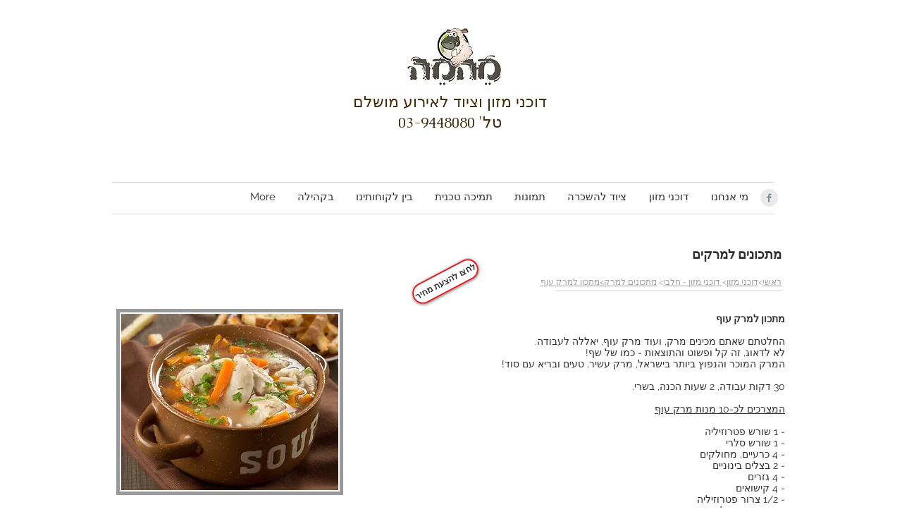

--- FILE ---
content_type: text/html; charset=UTF-8
request_url: https://www.me-me.co.il/chicken-soup-recipe
body_size: 200943
content:
<!DOCTYPE html>
<html lang="he">
<head>
  
  <!-- SEO Tags -->
  <title>מתכון למרק עוף | מֵהמֵה - דוכני מזון</title>
  <meta name="description" content="מתכון למרק עוף איכותי | מֵהמֵה - דוכני מזון "/>
  <link rel="canonical" href="https://www.me-me.co.il/chicken-soup-recipe"/>
  <meta property="og:title" content="מתכון למרק עוף | מֵהמֵה - דוכני מזון"/>
  <meta property="og:description" content="מתכון למרק עוף איכותי | מֵהמֵה - דוכני מזון "/>
  <meta property="og:image" content="https://static.wixstatic.com/media/91dd81_3b1c9c9fe34d4d33aa0e9fe6c619faed%7Emv2.jpg/v1/fit/w_2500,h_1330,al_c/91dd81_3b1c9c9fe34d4d33aa0e9fe6c619faed%7Emv2.jpg"/>
  <meta property="og:image:width" content="2500"/>
  <meta property="og:image:height" content="1330"/>
  <meta property="og:url" content="https://www.me-me.co.il/chicken-soup-recipe"/>
  <meta property="og:site_name" content="meme"/>
  <meta property="og:type" content="website"/>
  <meta name="fb_admins_meta_tag" content="meme.eruim"/>
  <meta name="google-site-verification" content="_1oL_yfihOp-EvX4qjuPrzueDOwaUexoyn5YhxqH3JY"/>
  <meta property="fb:admins" content="meme.eruim"/>
  <meta name="twitter:card" content="summary_large_image"/>
  <meta name="twitter:title" content="מתכון למרק עוף | מֵהמֵה - דוכני מזון"/>
  <meta name="twitter:description" content="מתכון למרק עוף איכותי | מֵהמֵה - דוכני מזון "/>
  <meta name="twitter:image" content="https://static.wixstatic.com/media/91dd81_3b1c9c9fe34d4d33aa0e9fe6c619faed%7Emv2.jpg/v1/fit/w_2500,h_1330,al_c/91dd81_3b1c9c9fe34d4d33aa0e9fe6c619faed%7Emv2.jpg"/>

  
  <meta charset='utf-8'>
  <meta name="viewport" content="width=device-width, initial-scale=1" id="wixDesktopViewport" />
  <meta http-equiv="X-UA-Compatible" content="IE=edge">
  <meta name="generator" content="Wix.com Website Builder"/>

  <link rel="icon" sizes="192x192" href="https://static.wixstatic.com/media/91dd81_4df49ebe51e846968cc0a0b8d9e9706b%7Emv2.jpg/v1/fill/w_192%2Ch_192%2Clg_1%2Cusm_0.66_1.00_0.01/91dd81_4df49ebe51e846968cc0a0b8d9e9706b%7Emv2.jpg" type="image/jpeg"/>
  <link rel="shortcut icon" href="https://static.wixstatic.com/media/91dd81_4df49ebe51e846968cc0a0b8d9e9706b%7Emv2.jpg/v1/fill/w_192%2Ch_192%2Clg_1%2Cusm_0.66_1.00_0.01/91dd81_4df49ebe51e846968cc0a0b8d9e9706b%7Emv2.jpg" type="image/jpeg"/>
  <link rel="apple-touch-icon" href="https://static.wixstatic.com/media/91dd81_4df49ebe51e846968cc0a0b8d9e9706b%7Emv2.jpg/v1/fill/w_180%2Ch_180%2Clg_1%2Cusm_0.66_1.00_0.01/91dd81_4df49ebe51e846968cc0a0b8d9e9706b%7Emv2.jpg" type="image/jpeg"/>

  <!-- Safari Pinned Tab Icon -->
  <!-- <link rel="mask-icon" href="https://static.wixstatic.com/media/91dd81_4df49ebe51e846968cc0a0b8d9e9706b%7Emv2.jpg/v1/fill/w_192%2Ch_192%2Clg_1%2Cusm_0.66_1.00_0.01/91dd81_4df49ebe51e846968cc0a0b8d9e9706b%7Emv2.jpg"> -->

  <!-- Original trials -->
  


  <!-- Segmenter Polyfill -->
  <script>
    if (!window.Intl || !window.Intl.Segmenter) {
      (function() {
        var script = document.createElement('script');
        script.src = 'https://static.parastorage.com/unpkg/@formatjs/intl-segmenter@11.7.10/polyfill.iife.js';
        document.head.appendChild(script);
      })();
    }
  </script>

  <!-- Legacy Polyfills -->
  <script nomodule="" src="https://static.parastorage.com/unpkg/core-js-bundle@3.2.1/minified.js"></script>
  <script nomodule="" src="https://static.parastorage.com/unpkg/focus-within-polyfill@5.0.9/dist/focus-within-polyfill.js"></script>

  <!-- Performance API Polyfills -->
  <script>
  (function () {
    var noop = function noop() {};
    if ("performance" in window === false) {
      window.performance = {};
    }
    window.performance.mark = performance.mark || noop;
    window.performance.measure = performance.measure || noop;
    if ("now" in window.performance === false) {
      var nowOffset = Date.now();
      if (performance.timing && performance.timing.navigationStart) {
        nowOffset = performance.timing.navigationStart;
      }
      window.performance.now = function now() {
        return Date.now() - nowOffset;
      };
    }
  })();
  </script>

  <!-- Globals Definitions -->
  <script>
    (function () {
      var now = Date.now()
      window.initialTimestamps = {
        initialTimestamp: now,
        initialRequestTimestamp: Math.round(performance.timeOrigin ? performance.timeOrigin : now - performance.now())
      }

      window.thunderboltTag = "libs-releases-GA-local"
      window.thunderboltVersion = "1.16780.0"
    })();
  </script>

  <!-- Essential Viewer Model -->
  <script type="application/json" id="wix-essential-viewer-model">{"fleetConfig":{"fleetName":"thunderbolt-seo-isolated-renderer","type":"GA","code":0},"mode":{"qa":false,"enableTestApi":false,"debug":false,"ssrIndicator":false,"ssrOnly":false,"siteAssetsFallback":"enable","versionIndicator":false},"componentsLibrariesTopology":[{"artifactId":"editor-elements","namespace":"wixui","url":"https:\/\/static.parastorage.com\/services\/editor-elements\/1.14849.0"},{"artifactId":"editor-elements","namespace":"dsgnsys","url":"https:\/\/static.parastorage.com\/services\/editor-elements\/1.14849.0"}],"siteFeaturesConfigs":{"sessionManager":{"isRunningInDifferentSiteContext":false}},"language":{"userLanguage":"he"},"siteAssets":{"clientTopology":{"mediaRootUrl":"https:\/\/static.wixstatic.com","staticMediaUrl":"https:\/\/static.wixstatic.com\/media","moduleRepoUrl":"https:\/\/static.parastorage.com\/unpkg","fileRepoUrl":"https:\/\/static.parastorage.com\/services","viewerAppsUrl":"https:\/\/viewer-apps.parastorage.com","viewerAssetsUrl":"https:\/\/viewer-assets.parastorage.com","siteAssetsUrl":"https:\/\/siteassets.parastorage.com","pageJsonServerUrls":["https:\/\/pages.parastorage.com","https:\/\/staticorigin.wixstatic.com","https:\/\/www.me-me.co.il","https:\/\/fallback.wix.com\/wix-html-editor-pages-webapp\/page"],"pathOfTBModulesInFileRepoForFallback":"wix-thunderbolt\/dist\/"}},"siteFeatures":["accessibility","appMonitoring","assetsLoader","businessLogger","captcha","clickHandlerRegistrar","clientSdk","codeEmbed","commonConfig","componentsLoader","componentsRegistry","consentPolicy","cyclicTabbing","domSelectors","dynamicPages","environmentWixCodeSdk","environment","lightbox","locationWixCodeSdk","mpaNavigation","navigationManager","navigationPhases","ooi","pages","panorama","passwordProtectedPage","protectedPages","renderer","reporter","routerFetch","router","scrollRestoration","seoWixCodeSdk","seo","sessionManager","siteMembersWixCodeSdk","siteMembers","siteScrollBlocker","siteWixCodeSdk","speculationRules","ssrCache","stores","structureApi","thunderboltInitializer","tpaCommons","translations","usedPlatformApis","warmupData","windowMessageRegistrar","windowWixCodeSdk","wixCustomElementComponent","wixEmbedsApi","componentsReact","platform"],"site":{"externalBaseUrl":"https:\/\/www.me-me.co.il","isSEO":true},"media":{"staticMediaUrl":"https:\/\/static.wixstatic.com\/media","mediaRootUrl":"https:\/\/static.wixstatic.com\/","staticVideoUrl":"https:\/\/video.wixstatic.com\/"},"requestUrl":"https:\/\/www.me-me.co.il\/chicken-soup-recipe","rollout":{"siteAssetsVersionsRollout":false,"isDACRollout":0,"isTBRollout":false},"commonConfig":{"brand":"wix","host":"VIEWER","bsi":"","consentPolicy":{},"consentPolicyHeader":{},"siteRevision":"5521","renderingFlow":"NONE","language":"he","locale":"he-il"},"interactionSampleRatio":0.01,"dynamicModelUrl":"https:\/\/www.me-me.co.il\/_api\/v2\/dynamicmodel","accessTokensUrl":"https:\/\/www.me-me.co.il\/_api\/v1\/access-tokens","isExcludedFromSecurityExperiments":false,"experiments":{"specs.thunderbolt.hardenFetchAndXHR":true,"specs.thunderbolt.securityExperiments":true}}</script>
  <script>window.viewerModel = JSON.parse(document.getElementById('wix-essential-viewer-model').textContent)</script>

  <script>
    window.commonConfig = viewerModel.commonConfig
  </script>

  
  <!-- BEGIN handleAccessTokens bundle -->

  <script data-url="https://static.parastorage.com/services/wix-thunderbolt/dist/handleAccessTokens.inline.4f2f9a53.bundle.min.js">(()=>{"use strict";function e(e){let{context:o,property:r,value:n,enumerable:i=!0}=e,c=e.get,l=e.set;if(!r||void 0===n&&!c&&!l)return new Error("property and value are required");let a=o||globalThis,s=a?.[r],u={};if(void 0!==n)u.value=n;else{if(c){let e=t(c);e&&(u.get=e)}if(l){let e=t(l);e&&(u.set=e)}}let p={...u,enumerable:i||!1,configurable:!1};void 0!==n&&(p.writable=!1);try{Object.defineProperty(a,r,p)}catch(e){return e instanceof TypeError?s:e}return s}function t(e,t){return"function"==typeof e?e:!0===e?.async&&"function"==typeof e.func?t?async function(t){return e.func(t)}:async function(){return e.func()}:"function"==typeof e?.func?e.func:void 0}try{e({property:"strictDefine",value:e})}catch{}try{e({property:"defineStrictObject",value:r})}catch{}try{e({property:"defineStrictMethod",value:n})}catch{}var o=["toString","toLocaleString","valueOf","constructor","prototype"];function r(t){let{context:n,property:c,propertiesToExclude:l=[],skipPrototype:a=!1,hardenPrototypePropertiesToExclude:s=[]}=t;if(!c)return new Error("property is required");let u=(n||globalThis)[c],p={},f=i(n,c);u&&("object"==typeof u||"function"==typeof u)&&Reflect.ownKeys(u).forEach(t=>{if(!l.includes(t)&&!o.includes(t)){let o=i(u,t);if(o&&(o.writable||o.configurable)){let{value:r,get:n,set:i,enumerable:c=!1}=o,l={};void 0!==r?l.value=r:n?l.get=n:i&&(l.set=i);try{let o=e({context:u,property:t,...l,enumerable:c});p[t]=o}catch(e){if(!(e instanceof TypeError))throw e;try{p[t]=o.value||o.get||o.set}catch{}}}}});let d={originalObject:u,originalProperties:p};if(!a&&void 0!==u?.prototype){let e=r({context:u,property:"prototype",propertiesToExclude:s,skipPrototype:!0});e instanceof Error||(d.originalPrototype=e?.originalObject,d.originalPrototypeProperties=e?.originalProperties)}return e({context:n,property:c,value:u,enumerable:f?.enumerable}),d}function n(t,o){let r=(o||globalThis)[t],n=i(o||globalThis,t);return r&&n&&(n.writable||n.configurable)?(Object.freeze(r),e({context:globalThis,property:t,value:r})):r}function i(e,t){if(e&&t)try{return Reflect.getOwnPropertyDescriptor(e,t)}catch{return}}function c(e){if("string"!=typeof e)return e;try{return decodeURIComponent(e).toLowerCase().trim()}catch{return e.toLowerCase().trim()}}function l(e,t){let o="";if("string"==typeof e)o=e.split("=")[0]?.trim()||"";else{if(!e||"string"!=typeof e.name)return!1;o=e.name}return t.has(c(o)||"")}function a(e,t){let o;return o="string"==typeof e?e.split(";").map(e=>e.trim()).filter(e=>e.length>0):e||[],o.filter(e=>!l(e,t))}var s=null;function u(){return null===s&&(s=typeof Document>"u"?void 0:Object.getOwnPropertyDescriptor(Document.prototype,"cookie")),s}function p(t,o){if(!globalThis?.cookieStore)return;let r=globalThis.cookieStore.get.bind(globalThis.cookieStore),n=globalThis.cookieStore.getAll.bind(globalThis.cookieStore),i=globalThis.cookieStore.set.bind(globalThis.cookieStore),c=globalThis.cookieStore.delete.bind(globalThis.cookieStore);return e({context:globalThis.CookieStore.prototype,property:"get",value:async function(e){return l(("string"==typeof e?e:e.name)||"",t)?null:r.call(this,e)},enumerable:!0}),e({context:globalThis.CookieStore.prototype,property:"getAll",value:async function(){return a(await n.apply(this,Array.from(arguments)),t)},enumerable:!0}),e({context:globalThis.CookieStore.prototype,property:"set",value:async function(){let e=Array.from(arguments);if(!l(1===e.length?e[0].name:e[0],t))return i.apply(this,e);o&&console.warn(o)},enumerable:!0}),e({context:globalThis.CookieStore.prototype,property:"delete",value:async function(){let e=Array.from(arguments);if(!l(1===e.length?e[0].name:e[0],t))return c.apply(this,e)},enumerable:!0}),e({context:globalThis.cookieStore,property:"prototype",value:globalThis.CookieStore.prototype,enumerable:!1}),e({context:globalThis,property:"cookieStore",value:globalThis.cookieStore,enumerable:!0}),{get:r,getAll:n,set:i,delete:c}}var f=["TextEncoder","TextDecoder","XMLHttpRequestEventTarget","EventTarget","URL","JSON","Reflect","Object","Array","Map","Set","WeakMap","WeakSet","Promise","Symbol","Error"],d=["addEventListener","removeEventListener","dispatchEvent","encodeURI","encodeURIComponent","decodeURI","decodeURIComponent"];const y=(e,t)=>{try{const o=t?t.get.call(document):document.cookie;return o.split(";").map(e=>e.trim()).filter(t=>t?.startsWith(e))[0]?.split("=")[1]}catch(e){return""}},g=(e="",t="",o="/")=>`${e}=; ${t?`domain=${t};`:""} max-age=0; path=${o}; expires=Thu, 01 Jan 1970 00:00:01 GMT`;function m(){(function(){if("undefined"!=typeof window){const e=performance.getEntriesByType("navigation")[0];return"back_forward"===(e?.type||"")}return!1})()&&function(){const{counter:e}=function(){const e=b("getItem");if(e){const[t,o]=e.split("-"),r=o?parseInt(o,10):0;if(r>=3){const e=t?Number(t):0;if(Date.now()-e>6e4)return{counter:0}}return{counter:r}}return{counter:0}}();e<3?(!function(e=1){b("setItem",`${Date.now()}-${e}`)}(e+1),window.location.reload()):console.error("ATS: Max reload attempts reached")}()}function b(e,t){try{return sessionStorage[e]("reload",t||"")}catch(e){console.error("ATS: Error calling sessionStorage:",e)}}const h="client-session-bind",v="sec-fetch-unsupported",{experiments:w}=window.viewerModel,T=[h,"client-binding",v,"svSession","smSession","server-session-bind","wixSession2","wixSession3"].map(e=>e.toLowerCase()),{cookie:S}=function(t,o){let r=new Set(t);return e({context:document,property:"cookie",set:{func:e=>function(e,t,o,r){let n=u(),i=c(t.split(";")[0]||"")||"";[...o].every(e=>!i.startsWith(e.toLowerCase()))&&n?.set?n.set.call(e,t):r&&console.warn(r)}(document,e,r,o)},get:{func:()=>function(e,t){let o=u();if(!o?.get)throw new Error("Cookie descriptor or getter not available");return a(o.get.call(e),t).join("; ")}(document,r)},enumerable:!0}),{cookieStore:p(r,o),cookie:u()}}(T),k="tbReady",x="security_overrideGlobals",{experiments:E,siteFeaturesConfigs:C,accessTokensUrl:P}=window.viewerModel,R=P,M={},O=(()=>{const e=y(h,S);if(w["specs.thunderbolt.browserCacheReload"]){y(v,S)||e?b("removeItem"):m()}return(()=>{const e=g(h),t=g(h,location.hostname);S.set.call(document,e),S.set.call(document,t)})(),e})();O&&(M["client-binding"]=O);const D=fetch;addEventListener(k,function e(t){const{logger:o}=t.detail;try{window.tb.init({fetch:D,fetchHeaders:M})}catch(e){const t=new Error("TB003");o.meter(`${x}_${t.message}`,{paramsOverrides:{errorType:x,eventString:t.message}}),window?.viewerModel?.mode.debug&&console.error(e)}finally{removeEventListener(k,e)}}),E["specs.thunderbolt.hardenFetchAndXHR"]||(window.fetchDynamicModel=()=>C.sessionManager.isRunningInDifferentSiteContext?Promise.resolve({}):fetch(R,{credentials:"same-origin",headers:M}).then(function(e){if(!e.ok)throw new Error(`[${e.status}]${e.statusText}`);return e.json()}),window.dynamicModelPromise=window.fetchDynamicModel())})();
//# sourceMappingURL=https://static.parastorage.com/services/wix-thunderbolt/dist/handleAccessTokens.inline.4f2f9a53.bundle.min.js.map</script>

<!-- END handleAccessTokens bundle -->

<!-- BEGIN overrideGlobals bundle -->

<script data-url="https://static.parastorage.com/services/wix-thunderbolt/dist/overrideGlobals.inline.ec13bfcf.bundle.min.js">(()=>{"use strict";function e(e){let{context:r,property:o,value:n,enumerable:i=!0}=e,c=e.get,a=e.set;if(!o||void 0===n&&!c&&!a)return new Error("property and value are required");let l=r||globalThis,u=l?.[o],s={};if(void 0!==n)s.value=n;else{if(c){let e=t(c);e&&(s.get=e)}if(a){let e=t(a);e&&(s.set=e)}}let p={...s,enumerable:i||!1,configurable:!1};void 0!==n&&(p.writable=!1);try{Object.defineProperty(l,o,p)}catch(e){return e instanceof TypeError?u:e}return u}function t(e,t){return"function"==typeof e?e:!0===e?.async&&"function"==typeof e.func?t?async function(t){return e.func(t)}:async function(){return e.func()}:"function"==typeof e?.func?e.func:void 0}try{e({property:"strictDefine",value:e})}catch{}try{e({property:"defineStrictObject",value:o})}catch{}try{e({property:"defineStrictMethod",value:n})}catch{}var r=["toString","toLocaleString","valueOf","constructor","prototype"];function o(t){let{context:n,property:c,propertiesToExclude:a=[],skipPrototype:l=!1,hardenPrototypePropertiesToExclude:u=[]}=t;if(!c)return new Error("property is required");let s=(n||globalThis)[c],p={},f=i(n,c);s&&("object"==typeof s||"function"==typeof s)&&Reflect.ownKeys(s).forEach(t=>{if(!a.includes(t)&&!r.includes(t)){let r=i(s,t);if(r&&(r.writable||r.configurable)){let{value:o,get:n,set:i,enumerable:c=!1}=r,a={};void 0!==o?a.value=o:n?a.get=n:i&&(a.set=i);try{let r=e({context:s,property:t,...a,enumerable:c});p[t]=r}catch(e){if(!(e instanceof TypeError))throw e;try{p[t]=r.value||r.get||r.set}catch{}}}}});let d={originalObject:s,originalProperties:p};if(!l&&void 0!==s?.prototype){let e=o({context:s,property:"prototype",propertiesToExclude:u,skipPrototype:!0});e instanceof Error||(d.originalPrototype=e?.originalObject,d.originalPrototypeProperties=e?.originalProperties)}return e({context:n,property:c,value:s,enumerable:f?.enumerable}),d}function n(t,r){let o=(r||globalThis)[t],n=i(r||globalThis,t);return o&&n&&(n.writable||n.configurable)?(Object.freeze(o),e({context:globalThis,property:t,value:o})):o}function i(e,t){if(e&&t)try{return Reflect.getOwnPropertyDescriptor(e,t)}catch{return}}function c(e){if("string"!=typeof e)return e;try{return decodeURIComponent(e).toLowerCase().trim()}catch{return e.toLowerCase().trim()}}function a(e,t){return e instanceof Headers?e.forEach((r,o)=>{l(o,t)||e.delete(o)}):Object.keys(e).forEach(r=>{l(r,t)||delete e[r]}),e}function l(e,t){return!t.has(c(e)||"")}function u(e,t){let r=!0,o=function(e){let t,r;if(globalThis.Request&&e instanceof Request)t=e.url;else{if("function"!=typeof e?.toString)throw new Error("Unsupported type for url");t=e.toString()}try{return new URL(t).pathname}catch{return r=t.replace(/#.+/gi,"").split("?").shift(),r.startsWith("/")?r:`/${r}`}}(e),n=c(o);return n&&t.some(e=>n.includes(e))&&(r=!1),r}function s(t,r,o){let n=fetch,i=XMLHttpRequest,c=new Set(r);function s(){let e=new i,r=e.open,n=e.setRequestHeader;return e.open=function(){let n=Array.from(arguments),i=n[1];if(n.length<2||u(i,t))return r.apply(e,n);throw new Error(o||`Request not allowed for path ${i}`)},e.setRequestHeader=function(t,r){l(decodeURIComponent(t),c)&&n.call(e,t,r)},e}return e({property:"fetch",value:function(){let e=function(e,t){return globalThis.Request&&e[0]instanceof Request&&e[0]?.headers?a(e[0].headers,t):e[1]?.headers&&a(e[1].headers,t),e}(arguments,c);return u(arguments[0],t)?n.apply(globalThis,Array.from(e)):new Promise((e,t)=>{t(new Error(o||`Request not allowed for path ${arguments[0]}`))})},enumerable:!0}),e({property:"XMLHttpRequest",value:s,enumerable:!0}),Object.keys(i).forEach(e=>{s[e]=i[e]}),{fetch:n,XMLHttpRequest:i}}var p=["TextEncoder","TextDecoder","XMLHttpRequestEventTarget","EventTarget","URL","JSON","Reflect","Object","Array","Map","Set","WeakMap","WeakSet","Promise","Symbol","Error"],f=["addEventListener","removeEventListener","dispatchEvent","encodeURI","encodeURIComponent","decodeURI","decodeURIComponent"];const d=function(){let t=globalThis.open,r=document.open;function o(e,r,o){let n="string"!=typeof e,i=t.call(window,e,r,o);return n||e&&function(e){return e.startsWith("//")&&/(?:[a-z0-9](?:[a-z0-9-]{0,61}[a-z0-9])?\.)+[a-z0-9][a-z0-9-]{0,61}[a-z0-9]/g.test(`${location.protocol}:${e}`)&&(e=`${location.protocol}${e}`),!e.startsWith("http")||new URL(e).hostname===location.hostname}(e)?{}:i}return e({property:"open",value:o,context:globalThis,enumerable:!0}),e({property:"open",value:function(e,t,n){return e?o(e,t,n):r.call(document,e||"",t||"",n||"")},context:document,enumerable:!0}),{open:t,documentOpen:r}},y=function(){let t=document.createElement,r=Element.prototype.setAttribute,o=Element.prototype.setAttributeNS;return e({property:"createElement",context:document,value:function(n,i){let a=t.call(document,n,i);if("iframe"===c(n)){e({property:"srcdoc",context:a,get:()=>"",set:()=>{console.warn("`srcdoc` is not allowed in iframe elements.")}});let t=function(e,t){"srcdoc"!==e.toLowerCase()?r.call(a,e,t):console.warn("`srcdoc` attribute is not allowed to be set.")},n=function(e,t,r){"srcdoc"!==t.toLowerCase()?o.call(a,e,t,r):console.warn("`srcdoc` attribute is not allowed to be set.")};a.setAttribute=t,a.setAttributeNS=n}return a},enumerable:!0}),{createElement:t,setAttribute:r,setAttributeNS:o}},m=["client-binding"],b=["/_api/v1/access-tokens","/_api/v2/dynamicmodel","/_api/one-app-session-web/v3/businesses"],h=function(){let t=setTimeout,r=setInterval;return o("setTimeout",0,globalThis),o("setInterval",0,globalThis),{setTimeout:t,setInterval:r};function o(t,r,o){let n=o||globalThis,i=n[t];if(!i||"function"!=typeof i)throw new Error(`Function ${t} not found or is not a function`);e({property:t,value:function(){let e=Array.from(arguments);if("string"!=typeof e[r])return i.apply(n,e);console.warn(`Calling ${t} with a String Argument at index ${r} is not allowed`)},context:o,enumerable:!0})}},v=function(){if(navigator&&"serviceWorker"in navigator){let t=navigator.serviceWorker.register;return e({context:navigator.serviceWorker,property:"register",value:function(){console.log("Service worker registration is not allowed")},enumerable:!0}),{register:t}}return{}};performance.mark("overrideGlobals started");const{isExcludedFromSecurityExperiments:g,experiments:w}=window.viewerModel,E=!g&&w["specs.thunderbolt.securityExperiments"];try{d(),E&&y(),w["specs.thunderbolt.hardenFetchAndXHR"]&&E&&s(b,m),v(),(e=>{let t=[],r=[];r=r.concat(["TextEncoder","TextDecoder"]),e&&(r=r.concat(["XMLHttpRequestEventTarget","EventTarget"])),r=r.concat(["URL","JSON"]),e&&(t=t.concat(["addEventListener","removeEventListener"])),t=t.concat(["encodeURI","encodeURIComponent","decodeURI","decodeURIComponent"]),r=r.concat(["String","Number"]),e&&r.push("Object"),r=r.concat(["Reflect"]),t.forEach(e=>{n(e),["addEventListener","removeEventListener"].includes(e)&&n(e,document)}),r.forEach(e=>{o({property:e})})})(E),E&&h()}catch(e){window?.viewerModel?.mode.debug&&console.error(e);const t=new Error("TB006");window.fedops?.reportError(t,"security_overrideGlobals"),window.Sentry?window.Sentry.captureException(t):globalThis.defineStrictProperty("sentryBuffer",[t],window,!1)}performance.mark("overrideGlobals ended")})();
//# sourceMappingURL=https://static.parastorage.com/services/wix-thunderbolt/dist/overrideGlobals.inline.ec13bfcf.bundle.min.js.map</script>

<!-- END overrideGlobals bundle -->


  
  <script>
    window.commonConfig = viewerModel.commonConfig

	
    window.clientSdk = new Proxy({}, {get: (target, prop) => (...args) => window.externalsRegistry.clientSdk.loaded.then(() => window.__clientSdk__[prop](...args))})
    
  </script>

  <!-- Initial CSS -->
  <style data-url="https://static.parastorage.com/services/wix-thunderbolt/dist/main.347af09f.min.css">@keyframes slide-horizontal-new{0%{transform:translateX(100%)}}@keyframes slide-horizontal-old{80%{opacity:1}to{opacity:0;transform:translateX(-100%)}}@keyframes slide-vertical-new{0%{transform:translateY(-100%)}}@keyframes slide-vertical-old{80%{opacity:1}to{opacity:0;transform:translateY(100%)}}@keyframes out-in-new{0%{opacity:0}}@keyframes out-in-old{to{opacity:0}}:root:active-view-transition{view-transition-name:none}::view-transition{pointer-events:none}:root:active-view-transition::view-transition-new(page-group),:root:active-view-transition::view-transition-old(page-group){animation-duration:.6s;cursor:wait;pointer-events:all}:root:active-view-transition-type(SlideHorizontal)::view-transition-old(page-group){animation:slide-horizontal-old .6s cubic-bezier(.83,0,.17,1) forwards;mix-blend-mode:normal}:root:active-view-transition-type(SlideHorizontal)::view-transition-new(page-group){animation:slide-horizontal-new .6s cubic-bezier(.83,0,.17,1) backwards;mix-blend-mode:normal}:root:active-view-transition-type(SlideVertical)::view-transition-old(page-group){animation:slide-vertical-old .6s cubic-bezier(.83,0,.17,1) forwards;mix-blend-mode:normal}:root:active-view-transition-type(SlideVertical)::view-transition-new(page-group){animation:slide-vertical-new .6s cubic-bezier(.83,0,.17,1) backwards;mix-blend-mode:normal}:root:active-view-transition-type(OutIn)::view-transition-old(page-group){animation:out-in-old .35s cubic-bezier(.22,1,.36,1) forwards}:root:active-view-transition-type(OutIn)::view-transition-new(page-group){animation:out-in-new .35s cubic-bezier(.64,0,.78,0) .35s backwards}@media(prefers-reduced-motion:reduce){::view-transition-group(*),::view-transition-new(*),::view-transition-old(*){animation:none!important}}body,html{background:transparent;border:0;margin:0;outline:0;padding:0;vertical-align:baseline}body{--scrollbar-width:0px;font-family:Arial,Helvetica,sans-serif;font-size:10px}body,html{height:100%}body{overflow-x:auto;overflow-y:scroll}body:not(.responsive) #site-root{min-width:var(--site-width);width:100%}body:not([data-js-loaded]) [data-hide-prejs]{visibility:hidden}interact-element{display:contents}#SITE_CONTAINER{position:relative}:root{--one-unit:1vw;--section-max-width:9999px;--spx-stopper-max:9999px;--spx-stopper-min:0px;--browser-zoom:1}@supports(-webkit-appearance:none) and (stroke-color:transparent){:root{--safari-sticky-fix:opacity;--experimental-safari-sticky-fix:translateZ(0)}}@supports(container-type:inline-size){:root{--one-unit:1cqw}}[id^=oldHoverBox-]{mix-blend-mode:plus-lighter;transition:opacity .5s ease,visibility .5s ease}[data-mesh-id$=inlineContent-gridContainer]:has(>[id^=oldHoverBox-]){isolation:isolate}</style>
<style data-url="https://static.parastorage.com/services/wix-thunderbolt/dist/main.renderer.9cb0985f.min.css">a,abbr,acronym,address,applet,b,big,blockquote,button,caption,center,cite,code,dd,del,dfn,div,dl,dt,em,fieldset,font,footer,form,h1,h2,h3,h4,h5,h6,header,i,iframe,img,ins,kbd,label,legend,li,nav,object,ol,p,pre,q,s,samp,section,small,span,strike,strong,sub,sup,table,tbody,td,tfoot,th,thead,title,tr,tt,u,ul,var{background:transparent;border:0;margin:0;outline:0;padding:0;vertical-align:baseline}input,select,textarea{box-sizing:border-box;font-family:Helvetica,Arial,sans-serif}ol,ul{list-style:none}blockquote,q{quotes:none}ins{text-decoration:none}del{text-decoration:line-through}table{border-collapse:collapse;border-spacing:0}a{cursor:pointer;text-decoration:none}.testStyles{overflow-y:hidden}.reset-button{-webkit-appearance:none;background:none;border:0;color:inherit;font:inherit;line-height:normal;outline:0;overflow:visible;padding:0;-webkit-user-select:none;-moz-user-select:none;-ms-user-select:none}:focus{outline:none}body.device-mobile-optimized:not(.disable-site-overflow){overflow-x:hidden;overflow-y:scroll}body.device-mobile-optimized:not(.responsive) #SITE_CONTAINER{margin-left:auto;margin-right:auto;overflow-x:visible;position:relative;width:320px}body.device-mobile-optimized:not(.responsive):not(.blockSiteScrolling) #SITE_CONTAINER{margin-top:0}body.device-mobile-optimized>*{max-width:100%!important}body.device-mobile-optimized #site-root{overflow-x:hidden;overflow-y:hidden}@supports(overflow:clip){body.device-mobile-optimized #site-root{overflow-x:clip;overflow-y:clip}}body.device-mobile-non-optimized #SITE_CONTAINER #site-root{overflow-x:clip;overflow-y:clip}body.device-mobile-non-optimized.fullScreenMode{background-color:#5f6360}body.device-mobile-non-optimized.fullScreenMode #MOBILE_ACTIONS_MENU,body.device-mobile-non-optimized.fullScreenMode #SITE_BACKGROUND,body.device-mobile-non-optimized.fullScreenMode #site-root,body.fullScreenMode #WIX_ADS{visibility:hidden}body.fullScreenMode{overflow-x:hidden!important;overflow-y:hidden!important}body.fullScreenMode.device-mobile-optimized #TINY_MENU{opacity:0;pointer-events:none}body.fullScreenMode-scrollable.device-mobile-optimized{overflow-x:hidden!important;overflow-y:auto!important}body.fullScreenMode-scrollable.device-mobile-optimized #masterPage,body.fullScreenMode-scrollable.device-mobile-optimized #site-root{overflow-x:hidden!important;overflow-y:hidden!important}body.fullScreenMode-scrollable.device-mobile-optimized #SITE_BACKGROUND,body.fullScreenMode-scrollable.device-mobile-optimized #masterPage{height:auto!important}body.fullScreenMode-scrollable.device-mobile-optimized #masterPage.mesh-layout{height:0!important}body.blockSiteScrolling,body.siteScrollingBlocked{position:fixed;width:100%}body.blockSiteScrolling #SITE_CONTAINER{margin-top:calc(var(--blocked-site-scroll-margin-top)*-1)}#site-root{margin:0 auto;min-height:100%;position:relative;top:var(--wix-ads-height)}#site-root img:not([src]){visibility:hidden}#site-root svg img:not([src]){visibility:visible}.auto-generated-link{color:inherit}#SCROLL_TO_BOTTOM,#SCROLL_TO_TOP{height:0}.has-click-trigger{cursor:pointer}.fullScreenOverlay{bottom:0;display:flex;justify-content:center;left:0;overflow-y:hidden;position:fixed;right:0;top:-60px;z-index:1005}.fullScreenOverlay>.fullScreenOverlayContent{bottom:0;left:0;margin:0 auto;overflow:hidden;position:absolute;right:0;top:60px;transform:translateZ(0)}[data-mesh-id$=centeredContent],[data-mesh-id$=form],[data-mesh-id$=inlineContent]{pointer-events:none;position:relative}[data-mesh-id$=-gridWrapper],[data-mesh-id$=-rotated-wrapper]{pointer-events:none}[data-mesh-id$=-gridContainer]>*,[data-mesh-id$=-rotated-wrapper]>*,[data-mesh-id$=inlineContent]>:not([data-mesh-id$=-gridContainer]){pointer-events:auto}.device-mobile-optimized #masterPage.mesh-layout #SOSP_CONTAINER_CUSTOM_ID{grid-area:2/1/3/2;-ms-grid-row:2;position:relative}#masterPage.mesh-layout{-ms-grid-rows:max-content max-content min-content max-content;-ms-grid-columns:100%;align-items:start;display:-ms-grid;display:grid;grid-template-columns:100%;grid-template-rows:max-content max-content min-content max-content;justify-content:stretch}#masterPage.mesh-layout #PAGES_CONTAINER,#masterPage.mesh-layout #SITE_FOOTER-placeholder,#masterPage.mesh-layout #SITE_FOOTER_WRAPPER,#masterPage.mesh-layout #SITE_HEADER-placeholder,#masterPage.mesh-layout #SITE_HEADER_WRAPPER,#masterPage.mesh-layout #SOSP_CONTAINER_CUSTOM_ID[data-state~=mobileView],#masterPage.mesh-layout #soapAfterPagesContainer,#masterPage.mesh-layout #soapBeforePagesContainer{-ms-grid-row-align:start;-ms-grid-column-align:start;-ms-grid-column:1}#masterPage.mesh-layout #SITE_HEADER-placeholder,#masterPage.mesh-layout #SITE_HEADER_WRAPPER{grid-area:1/1/2/2;-ms-grid-row:1}#masterPage.mesh-layout #PAGES_CONTAINER,#masterPage.mesh-layout #soapAfterPagesContainer,#masterPage.mesh-layout #soapBeforePagesContainer{grid-area:3/1/4/2;-ms-grid-row:3}#masterPage.mesh-layout #soapAfterPagesContainer,#masterPage.mesh-layout #soapBeforePagesContainer{width:100%}#masterPage.mesh-layout #PAGES_CONTAINER{align-self:stretch}#masterPage.mesh-layout main#PAGES_CONTAINER{display:block}#masterPage.mesh-layout #SITE_FOOTER-placeholder,#masterPage.mesh-layout #SITE_FOOTER_WRAPPER{grid-area:4/1/5/2;-ms-grid-row:4}#masterPage.mesh-layout #SITE_PAGES,#masterPage.mesh-layout [data-mesh-id=PAGES_CONTAINERcenteredContent],#masterPage.mesh-layout [data-mesh-id=PAGES_CONTAINERinlineContent]{height:100%}#masterPage.mesh-layout.desktop>*{width:100%}#masterPage.mesh-layout #PAGES_CONTAINER,#masterPage.mesh-layout #SITE_FOOTER,#masterPage.mesh-layout #SITE_FOOTER_WRAPPER,#masterPage.mesh-layout #SITE_HEADER,#masterPage.mesh-layout #SITE_HEADER_WRAPPER,#masterPage.mesh-layout #SITE_PAGES,#masterPage.mesh-layout #masterPageinlineContent{position:relative}#masterPage.mesh-layout #SITE_HEADER{grid-area:1/1/2/2}#masterPage.mesh-layout #SITE_FOOTER{grid-area:4/1/5/2}#masterPage.mesh-layout.overflow-x-clip #SITE_FOOTER,#masterPage.mesh-layout.overflow-x-clip #SITE_HEADER{overflow-x:clip}[data-z-counter]{z-index:0}[data-z-counter="0"]{z-index:auto}.wixSiteProperties{-webkit-font-smoothing:antialiased;-moz-osx-font-smoothing:grayscale}:root{--wst-button-color-fill-primary:rgb(var(--color_48));--wst-button-color-border-primary:rgb(var(--color_49));--wst-button-color-text-primary:rgb(var(--color_50));--wst-button-color-fill-primary-hover:rgb(var(--color_51));--wst-button-color-border-primary-hover:rgb(var(--color_52));--wst-button-color-text-primary-hover:rgb(var(--color_53));--wst-button-color-fill-primary-disabled:rgb(var(--color_54));--wst-button-color-border-primary-disabled:rgb(var(--color_55));--wst-button-color-text-primary-disabled:rgb(var(--color_56));--wst-button-color-fill-secondary:rgb(var(--color_57));--wst-button-color-border-secondary:rgb(var(--color_58));--wst-button-color-text-secondary:rgb(var(--color_59));--wst-button-color-fill-secondary-hover:rgb(var(--color_60));--wst-button-color-border-secondary-hover:rgb(var(--color_61));--wst-button-color-text-secondary-hover:rgb(var(--color_62));--wst-button-color-fill-secondary-disabled:rgb(var(--color_63));--wst-button-color-border-secondary-disabled:rgb(var(--color_64));--wst-button-color-text-secondary-disabled:rgb(var(--color_65));--wst-color-fill-base-1:rgb(var(--color_36));--wst-color-fill-base-2:rgb(var(--color_37));--wst-color-fill-base-shade-1:rgb(var(--color_38));--wst-color-fill-base-shade-2:rgb(var(--color_39));--wst-color-fill-base-shade-3:rgb(var(--color_40));--wst-color-fill-accent-1:rgb(var(--color_41));--wst-color-fill-accent-2:rgb(var(--color_42));--wst-color-fill-accent-3:rgb(var(--color_43));--wst-color-fill-accent-4:rgb(var(--color_44));--wst-color-fill-background-primary:rgb(var(--color_11));--wst-color-fill-background-secondary:rgb(var(--color_12));--wst-color-text-primary:rgb(var(--color_15));--wst-color-text-secondary:rgb(var(--color_14));--wst-color-action:rgb(var(--color_18));--wst-color-disabled:rgb(var(--color_39));--wst-color-title:rgb(var(--color_45));--wst-color-subtitle:rgb(var(--color_46));--wst-color-line:rgb(var(--color_47));--wst-font-style-h2:var(--font_2);--wst-font-style-h3:var(--font_3);--wst-font-style-h4:var(--font_4);--wst-font-style-h5:var(--font_5);--wst-font-style-h6:var(--font_6);--wst-font-style-body-large:var(--font_7);--wst-font-style-body-medium:var(--font_8);--wst-font-style-body-small:var(--font_9);--wst-font-style-body-x-small:var(--font_10);--wst-color-custom-1:rgb(var(--color_13));--wst-color-custom-2:rgb(var(--color_16));--wst-color-custom-3:rgb(var(--color_17));--wst-color-custom-4:rgb(var(--color_19));--wst-color-custom-5:rgb(var(--color_20));--wst-color-custom-6:rgb(var(--color_21));--wst-color-custom-7:rgb(var(--color_22));--wst-color-custom-8:rgb(var(--color_23));--wst-color-custom-9:rgb(var(--color_24));--wst-color-custom-10:rgb(var(--color_25));--wst-color-custom-11:rgb(var(--color_26));--wst-color-custom-12:rgb(var(--color_27));--wst-color-custom-13:rgb(var(--color_28));--wst-color-custom-14:rgb(var(--color_29));--wst-color-custom-15:rgb(var(--color_30));--wst-color-custom-16:rgb(var(--color_31));--wst-color-custom-17:rgb(var(--color_32));--wst-color-custom-18:rgb(var(--color_33));--wst-color-custom-19:rgb(var(--color_34));--wst-color-custom-20:rgb(var(--color_35))}.wix-presets-wrapper{display:contents}</style>

  <meta name="format-detection" content="telephone=no">
  <meta name="skype_toolbar" content="skype_toolbar_parser_compatible">
  
  

  

  
      <!--pageHtmlEmbeds.head start-->
      <script type="wix/htmlEmbeds" id="pageHtmlEmbeds.head start"></script>
    
      
<!-- Global site tag (gtag.js) - Google AdWords: AW-822990106 -->
<script async src="https://www.googletagmanager.com/gtag/js?id=AW-822990106"></script>
<script>
    !function(w, a) {
        w.dataLayer = w.dataLayer || [];
        function gtag(){dataLayer.push(arguments);}
        gtag('js', new Date());

        w[a] = (w[a] && w[a].filter(c => c.name !== 'gtag')) || [];
        w[a].push({
            name: 'gtag',
            report: gtag,
            config: {
                trackingId: 'AW-822990106'
            }
        });
    }(window,"promoteAnalyticsChannels")
</script>
    
      <script async src="https://www.googletagmanager.com/gtag/js?id=UA-112085564-1"></script>
<script>
    !function(w, a) {
        let isInitializing = true;
        const eventBuffer = [];
        w.dataLayer = w.dataLayer || [];

        function gtag(){
            if (isInitializing) {
                eventBuffer.push(arguments);
            } else {
                dataLayer.push(arguments);
            }
        }

        function config() {
                gtag('config', 'UA-112085564-1', { send_page_view: false });
        }

        w.document.addEventListener("consentPolicyChanged", ({ detail }) => {
            setConsent('update', detail.policy);
        });


        w.document.addEventListener("consentPolicyInitialized", ({ detail }) => {
            const config = w.wixTagManager?.getConfig();
            if (isInitializing && config && Object.keys(config).length) {
                onDoneInitilizing();
            }
        });

        w.addEventListener("TagManagerConfigSet", ({ detail }) => {
            if (isInitializing && w.consentPolicyManager?.initRan) {
                onDoneInitilizing();
            }
        });

        function onDoneInitilizing() {
            isInitializing = false;
            setConsent('default', evaluateConsentPolicy());
            gtag('js', new Date());
            gtag('set', 'developer_id.dYzMzMD', true);
            config();
            eventBuffer.forEach(args => gtag(...args));
        }

        function evaluateConsentPolicy() {
            const { gdprEnforcedGeo } = w.wixTagManager.getConfig();
            const { policy, defaultPolicy } = w.consentPolicyManager.getCurrentConsentPolicy();
            return defaultPolicy && gdprEnforcedGeo
                ? { ...policy, advertising: false, analytics: false }
                : policy
        }

        function setConsent(action, { advertising, analytics, functional, waitForUpdate }) {
            gtag('consent', action, {
                'ad_storage': advertising ? 'granted' : 'denied',
                'ad_user_data': advertising ? 'granted' : 'denied',
                'ad_personalization': advertising ? 'granted' : 'denied',
                'analytics_storage': analytics ? 'granted' : 'denied',
                'functionality_storage': functional ? 'granted' : 'denied',
                'personalization_storage': 'granted',
                'security_storage': 'granted',
                ...waitForUpdate ? { 'wait_for_update': waitForUpdate } : {}
            });
        }

        w[a] = (w[a] && w[a].filter(c => c.name !== 'googleAnalyticsConsentMode')) || [];
        w[a].push({
            name: 'googleAnalyticsConsentMode',
            report: gtag,
            config: {
                trackingId: 'UA-112085564-1'
            }
        });
    }(window,"promoteAnalyticsChannels")
</script>

    
      <script type="wix/htmlEmbeds" id="pageHtmlEmbeds.head end"></script>
      <!--pageHtmlEmbeds.head end-->
  

  <!-- head performance data start -->
  
  <!-- head performance data end -->
  

    


    
<style data-href="https://static.parastorage.com/services/editor-elements-library/dist/thunderbolt/rb_wixui.thunderbolt_bootstrap-classic.72e6a2a3.min.css">.PlZyDq{touch-action:manipulation}.uDW_Qe{align-items:center;box-sizing:border-box;display:flex;justify-content:var(--label-align);min-width:100%;text-align:initial;width:-moz-max-content;width:max-content}.uDW_Qe:before{max-width:var(--margin-start,0)}.uDW_Qe:after,.uDW_Qe:before{align-self:stretch;content:"";flex-grow:1}.uDW_Qe:after{max-width:var(--margin-end,0)}.FubTgk{height:100%}.FubTgk .uDW_Qe{border-radius:var(--corvid-border-radius,var(--rd,0));bottom:0;box-shadow:var(--shd,0 1px 4px rgba(0,0,0,.6));left:0;position:absolute;right:0;top:0;transition:var(--trans1,border-color .4s ease 0s,background-color .4s ease 0s)}.FubTgk .uDW_Qe:link,.FubTgk .uDW_Qe:visited{border-color:transparent}.FubTgk .l7_2fn{color:var(--corvid-color,rgb(var(--txt,var(--color_15,color_15))));font:var(--fnt,var(--font_5));margin:0;position:relative;transition:var(--trans2,color .4s ease 0s);white-space:nowrap}.FubTgk[aria-disabled=false] .uDW_Qe{background-color:var(--corvid-background-color,rgba(var(--bg,var(--color_17,color_17)),var(--alpha-bg,1)));border:solid var(--corvid-border-color,rgba(var(--brd,var(--color_15,color_15)),var(--alpha-brd,1))) var(--corvid-border-width,var(--brw,0));cursor:pointer!important}:host(.device-mobile-optimized) .FubTgk[aria-disabled=false]:active .uDW_Qe,body.device-mobile-optimized .FubTgk[aria-disabled=false]:active .uDW_Qe{background-color:var(--corvid-hover-background-color,rgba(var(--bgh,var(--color_18,color_18)),var(--alpha-bgh,1)));border-color:var(--corvid-hover-border-color,rgba(var(--brdh,var(--color_15,color_15)),var(--alpha-brdh,1)))}:host(.device-mobile-optimized) .FubTgk[aria-disabled=false]:active .l7_2fn,body.device-mobile-optimized .FubTgk[aria-disabled=false]:active .l7_2fn{color:var(--corvid-hover-color,rgb(var(--txth,var(--color_15,color_15))))}:host(:not(.device-mobile-optimized)) .FubTgk[aria-disabled=false]:hover .uDW_Qe,body:not(.device-mobile-optimized) .FubTgk[aria-disabled=false]:hover .uDW_Qe{background-color:var(--corvid-hover-background-color,rgba(var(--bgh,var(--color_18,color_18)),var(--alpha-bgh,1)));border-color:var(--corvid-hover-border-color,rgba(var(--brdh,var(--color_15,color_15)),var(--alpha-brdh,1)))}:host(:not(.device-mobile-optimized)) .FubTgk[aria-disabled=false]:hover .l7_2fn,body:not(.device-mobile-optimized) .FubTgk[aria-disabled=false]:hover .l7_2fn{color:var(--corvid-hover-color,rgb(var(--txth,var(--color_15,color_15))))}.FubTgk[aria-disabled=true] .uDW_Qe{background-color:var(--corvid-disabled-background-color,rgba(var(--bgd,204,204,204),var(--alpha-bgd,1)));border-color:var(--corvid-disabled-border-color,rgba(var(--brdd,204,204,204),var(--alpha-brdd,1)));border-style:solid;border-width:var(--corvid-border-width,var(--brw,0))}.FubTgk[aria-disabled=true] .l7_2fn{color:var(--corvid-disabled-color,rgb(var(--txtd,255,255,255)))}.uUxqWY{align-items:center;box-sizing:border-box;display:flex;justify-content:var(--label-align);min-width:100%;text-align:initial;width:-moz-max-content;width:max-content}.uUxqWY:before{max-width:var(--margin-start,0)}.uUxqWY:after,.uUxqWY:before{align-self:stretch;content:"";flex-grow:1}.uUxqWY:after{max-width:var(--margin-end,0)}.Vq4wYb[aria-disabled=false] .uUxqWY{cursor:pointer}:host(.device-mobile-optimized) .Vq4wYb[aria-disabled=false]:active .wJVzSK,body.device-mobile-optimized .Vq4wYb[aria-disabled=false]:active .wJVzSK{color:var(--corvid-hover-color,rgb(var(--txth,var(--color_15,color_15))));transition:var(--trans,color .4s ease 0s)}:host(:not(.device-mobile-optimized)) .Vq4wYb[aria-disabled=false]:hover .wJVzSK,body:not(.device-mobile-optimized) .Vq4wYb[aria-disabled=false]:hover .wJVzSK{color:var(--corvid-hover-color,rgb(var(--txth,var(--color_15,color_15))));transition:var(--trans,color .4s ease 0s)}.Vq4wYb .uUxqWY{bottom:0;left:0;position:absolute;right:0;top:0}.Vq4wYb .wJVzSK{color:var(--corvid-color,rgb(var(--txt,var(--color_15,color_15))));font:var(--fnt,var(--font_5));transition:var(--trans,color .4s ease 0s);white-space:nowrap}.Vq4wYb[aria-disabled=true] .wJVzSK{color:var(--corvid-disabled-color,rgb(var(--txtd,255,255,255)))}:host(:not(.device-mobile-optimized)) .CohWsy,body:not(.device-mobile-optimized) .CohWsy{display:flex}:host(:not(.device-mobile-optimized)) .V5AUxf,body:not(.device-mobile-optimized) .V5AUxf{-moz-column-gap:var(--margin);column-gap:var(--margin);direction:var(--direction);display:flex;margin:0 auto;position:relative;width:calc(100% - var(--padding)*2)}:host(:not(.device-mobile-optimized)) .V5AUxf>*,body:not(.device-mobile-optimized) .V5AUxf>*{direction:ltr;flex:var(--column-flex) 1 0%;left:0;margin-bottom:var(--padding);margin-top:var(--padding);min-width:0;position:relative;top:0}:host(.device-mobile-optimized) .V5AUxf,body.device-mobile-optimized .V5AUxf{display:block;padding-bottom:var(--padding-y);padding-left:var(--padding-x,0);padding-right:var(--padding-x,0);padding-top:var(--padding-y);position:relative}:host(.device-mobile-optimized) .V5AUxf>*,body.device-mobile-optimized .V5AUxf>*{margin-bottom:var(--margin);position:relative}:host(.device-mobile-optimized) .V5AUxf>:first-child,body.device-mobile-optimized .V5AUxf>:first-child{margin-top:var(--firstChildMarginTop,0)}:host(.device-mobile-optimized) .V5AUxf>:last-child,body.device-mobile-optimized .V5AUxf>:last-child{margin-bottom:var(--lastChildMarginBottom)}.LIhNy3{backface-visibility:hidden}.jhxvbR,.mtrorN{display:block;height:100%;width:100%}.jhxvbR img{max-width:var(--wix-img-max-width,100%)}.jhxvbR[data-animate-blur] img{filter:blur(9px);transition:filter .8s ease-in}.jhxvbR[data-animate-blur] img[data-load-done]{filter:none}.if7Vw2{height:100%;left:0;-webkit-mask-image:var(--mask-image,none);mask-image:var(--mask-image,none);-webkit-mask-position:var(--mask-position,0);mask-position:var(--mask-position,0);-webkit-mask-repeat:var(--mask-repeat,no-repeat);mask-repeat:var(--mask-repeat,no-repeat);-webkit-mask-size:var(--mask-size,100%);mask-size:var(--mask-size,100%);overflow:hidden;pointer-events:var(--fill-layer-background-media-pointer-events);position:absolute;top:0;width:100%}.if7Vw2.f0uTJH{clip:rect(0,auto,auto,0)}.if7Vw2 .i1tH8h{height:100%;position:absolute;top:0;width:100%}.if7Vw2 .DXi4PB{height:var(--fill-layer-image-height,100%);opacity:var(--fill-layer-image-opacity)}.if7Vw2 .DXi4PB img{height:100%;width:100%}@supports(-webkit-hyphens:none){.if7Vw2.f0uTJH{clip:auto;-webkit-clip-path:inset(0)}}.wG8dni{height:100%}.tcElKx{background-color:var(--bg-overlay-color);background-image:var(--bg-gradient);transition:var(--inherit-transition)}.ImALHf,.Ybjs9b{opacity:var(--fill-layer-video-opacity)}.UWmm3w{bottom:var(--media-padding-bottom);height:var(--media-padding-height);position:absolute;top:var(--media-padding-top);width:100%}.Yjj1af{transform:scale(var(--scale,1));transition:var(--transform-duration,transform 0s)}.ImALHf{height:100%;position:relative;width:100%}.KCM6zk{opacity:var(--fill-layer-video-opacity,var(--fill-layer-image-opacity,1))}.KCM6zk .DXi4PB,.KCM6zk .ImALHf,.KCM6zk .Ybjs9b{opacity:1}._uqPqy{clip-path:var(--fill-layer-clip)}._uqPqy,.eKyYhK{position:absolute;top:0}._uqPqy,.eKyYhK,.x0mqQS img{height:100%;width:100%}.pnCr6P{opacity:0}.blf7sp,.pnCr6P{position:absolute;top:0}.blf7sp{height:0;left:0;overflow:hidden;width:0}.rWP3Gv{left:0;pointer-events:var(--fill-layer-background-media-pointer-events);position:var(--fill-layer-background-media-position)}.Tr4n3d,.rWP3Gv,.wRqk6s{height:100%;top:0;width:100%}.wRqk6s{position:absolute}.Tr4n3d{background-color:var(--fill-layer-background-overlay-color);opacity:var(--fill-layer-background-overlay-blend-opacity-fallback,1);position:var(--fill-layer-background-overlay-position);transform:var(--fill-layer-background-overlay-transform)}@supports(mix-blend-mode:overlay){.Tr4n3d{mix-blend-mode:var(--fill-layer-background-overlay-blend-mode);opacity:var(--fill-layer-background-overlay-blend-opacity,1)}}.VXAmO2{--divider-pin-height__:min(1,calc(var(--divider-layers-pin-factor__) + 1));--divider-pin-layer-height__:var( --divider-layers-pin-factor__ );--divider-pin-border__:min(1,calc(var(--divider-layers-pin-factor__) / -1 + 1));height:calc(var(--divider-height__) + var(--divider-pin-height__)*var(--divider-layers-size__)*var(--divider-layers-y__))}.VXAmO2,.VXAmO2 .dy3w_9{left:0;position:absolute;width:100%}.VXAmO2 .dy3w_9{--divider-layer-i__:var(--divider-layer-i,0);background-position:left calc(50% + var(--divider-offset-x__) + var(--divider-layers-x__)*var(--divider-layer-i__)) bottom;background-repeat:repeat-x;border-bottom-style:solid;border-bottom-width:calc(var(--divider-pin-border__)*var(--divider-layer-i__)*var(--divider-layers-y__));height:calc(var(--divider-height__) + var(--divider-pin-layer-height__)*var(--divider-layer-i__)*var(--divider-layers-y__));opacity:calc(1 - var(--divider-layer-i__)/(var(--divider-layer-i__) + 1))}.UORcXs{--divider-height__:var(--divider-top-height,auto);--divider-offset-x__:var(--divider-top-offset-x,0px);--divider-layers-size__:var(--divider-top-layers-size,0);--divider-layers-y__:var(--divider-top-layers-y,0px);--divider-layers-x__:var(--divider-top-layers-x,0px);--divider-layers-pin-factor__:var(--divider-top-layers-pin-factor,0);border-top:var(--divider-top-padding,0) solid var(--divider-top-color,currentColor);opacity:var(--divider-top-opacity,1);top:0;transform:var(--divider-top-flip,scaleY(-1))}.UORcXs .dy3w_9{background-image:var(--divider-top-image,none);background-size:var(--divider-top-size,contain);border-color:var(--divider-top-color,currentColor);bottom:0;filter:var(--divider-top-filter,none)}.UORcXs .dy3w_9[data-divider-layer="1"]{display:var(--divider-top-layer-1-display,block)}.UORcXs .dy3w_9[data-divider-layer="2"]{display:var(--divider-top-layer-2-display,block)}.UORcXs .dy3w_9[data-divider-layer="3"]{display:var(--divider-top-layer-3-display,block)}.Io4VUz{--divider-height__:var(--divider-bottom-height,auto);--divider-offset-x__:var(--divider-bottom-offset-x,0px);--divider-layers-size__:var(--divider-bottom-layers-size,0);--divider-layers-y__:var(--divider-bottom-layers-y,0px);--divider-layers-x__:var(--divider-bottom-layers-x,0px);--divider-layers-pin-factor__:var(--divider-bottom-layers-pin-factor,0);border-bottom:var(--divider-bottom-padding,0) solid var(--divider-bottom-color,currentColor);bottom:0;opacity:var(--divider-bottom-opacity,1);transform:var(--divider-bottom-flip,none)}.Io4VUz .dy3w_9{background-image:var(--divider-bottom-image,none);background-size:var(--divider-bottom-size,contain);border-color:var(--divider-bottom-color,currentColor);bottom:0;filter:var(--divider-bottom-filter,none)}.Io4VUz .dy3w_9[data-divider-layer="1"]{display:var(--divider-bottom-layer-1-display,block)}.Io4VUz .dy3w_9[data-divider-layer="2"]{display:var(--divider-bottom-layer-2-display,block)}.Io4VUz .dy3w_9[data-divider-layer="3"]{display:var(--divider-bottom-layer-3-display,block)}.YzqVVZ{overflow:visible;position:relative}.mwF7X1{backface-visibility:hidden}.YGilLk{cursor:pointer}.Tj01hh{display:block}.MW5IWV,.Tj01hh{height:100%;width:100%}.MW5IWV{left:0;-webkit-mask-image:var(--mask-image,none);mask-image:var(--mask-image,none);-webkit-mask-position:var(--mask-position,0);mask-position:var(--mask-position,0);-webkit-mask-repeat:var(--mask-repeat,no-repeat);mask-repeat:var(--mask-repeat,no-repeat);-webkit-mask-size:var(--mask-size,100%);mask-size:var(--mask-size,100%);overflow:hidden;pointer-events:var(--fill-layer-background-media-pointer-events);position:absolute;top:0}.MW5IWV.N3eg0s{clip:rect(0,auto,auto,0)}.MW5IWV .Kv1aVt{height:100%;position:absolute;top:0;width:100%}.MW5IWV .dLPlxY{height:var(--fill-layer-image-height,100%);opacity:var(--fill-layer-image-opacity)}.MW5IWV .dLPlxY img{height:100%;width:100%}@supports(-webkit-hyphens:none){.MW5IWV.N3eg0s{clip:auto;-webkit-clip-path:inset(0)}}.VgO9Yg{height:100%}.LWbAav{background-color:var(--bg-overlay-color);background-image:var(--bg-gradient);transition:var(--inherit-transition)}.K_YxMd,.yK6aSC{opacity:var(--fill-layer-video-opacity)}.NGjcJN{bottom:var(--media-padding-bottom);height:var(--media-padding-height);position:absolute;top:var(--media-padding-top);width:100%}.mNGsUM{transform:scale(var(--scale,1));transition:var(--transform-duration,transform 0s)}.K_YxMd{height:100%;position:relative;width:100%}wix-media-canvas{display:block;height:100%}.I8xA4L{opacity:var(--fill-layer-video-opacity,var(--fill-layer-image-opacity,1))}.I8xA4L .K_YxMd,.I8xA4L .dLPlxY,.I8xA4L .yK6aSC{opacity:1}.bX9O_S{clip-path:var(--fill-layer-clip)}.Z_wCwr,.bX9O_S{position:absolute;top:0}.Jxk_UL img,.Z_wCwr,.bX9O_S{height:100%;width:100%}.K8MSra{opacity:0}.K8MSra,.YTb3b4{position:absolute;top:0}.YTb3b4{height:0;left:0;overflow:hidden;width:0}.SUz0WK{left:0;pointer-events:var(--fill-layer-background-media-pointer-events);position:var(--fill-layer-background-media-position)}.FNxOn5,.SUz0WK,.m4khSP{height:100%;top:0;width:100%}.FNxOn5{position:absolute}.m4khSP{background-color:var(--fill-layer-background-overlay-color);opacity:var(--fill-layer-background-overlay-blend-opacity-fallback,1);position:var(--fill-layer-background-overlay-position);transform:var(--fill-layer-background-overlay-transform)}@supports(mix-blend-mode:overlay){.m4khSP{mix-blend-mode:var(--fill-layer-background-overlay-blend-mode);opacity:var(--fill-layer-background-overlay-blend-opacity,1)}}._C0cVf{bottom:0;left:0;position:absolute;right:0;top:0;width:100%}.hFwGTD{transform:translateY(-100%);transition:.2s ease-in}.IQgXoP{transition:.2s}.Nr3Nid{opacity:0;transition:.2s ease-in}.Nr3Nid.l4oO6c{z-index:-1!important}.iQuoC4{opacity:1;transition:.2s}.CJF7A2{height:auto}.CJF7A2,.U4Bvut{position:relative;width:100%}:host(:not(.device-mobile-optimized)) .G5K6X8,body:not(.device-mobile-optimized) .G5K6X8{margin-left:calc((100% - var(--site-width))/2);width:var(--site-width)}.xU8fqS[data-focuscycled=active]{outline:1px solid transparent}.xU8fqS[data-focuscycled=active]:not(:focus-within){outline:2px solid transparent;transition:outline .01s ease}.xU8fqS ._4XcTfy{background-color:var(--screenwidth-corvid-background-color,rgba(var(--bg,var(--color_11,color_11)),var(--alpha-bg,1)));border-bottom:var(--brwb,0) solid var(--screenwidth-corvid-border-color,rgba(var(--brd,var(--color_15,color_15)),var(--alpha-brd,1)));border-top:var(--brwt,0) solid var(--screenwidth-corvid-border-color,rgba(var(--brd,var(--color_15,color_15)),var(--alpha-brd,1)));bottom:0;box-shadow:var(--shd,0 0 5px rgba(0,0,0,.7));left:0;position:absolute;right:0;top:0}.xU8fqS .gUbusX{background-color:rgba(var(--bgctr,var(--color_11,color_11)),var(--alpha-bgctr,1));border-radius:var(--rd,0);bottom:var(--brwb,0);top:var(--brwt,0)}.xU8fqS .G5K6X8,.xU8fqS .gUbusX{left:0;position:absolute;right:0}.xU8fqS .G5K6X8{bottom:0;top:0}:host(.device-mobile-optimized) .xU8fqS .G5K6X8,body.device-mobile-optimized .xU8fqS .G5K6X8{left:10px;right:10px}.SPY_vo{pointer-events:none}.BmZ5pC{min-height:calc(100vh - var(--wix-ads-height));min-width:var(--site-width);position:var(--bg-position);top:var(--wix-ads-height)}.BmZ5pC,.nTOEE9{height:100%;width:100%}.nTOEE9{overflow:hidden;position:relative}.nTOEE9.sqUyGm:hover{cursor:url([data-uri]),auto}.nTOEE9.C_JY0G:hover{cursor:url([data-uri]),auto}.RZQnmg{background-color:rgb(var(--color_11));border-radius:50%;bottom:12px;height:40px;opacity:0;pointer-events:none;position:absolute;right:12px;width:40px}.RZQnmg path{fill:rgb(var(--color_15))}.RZQnmg:focus{cursor:auto;opacity:1;pointer-events:auto}.rYiAuL{cursor:pointer}.gSXewE{height:0;left:0;overflow:hidden;top:0;width:0}.OJQ_3L,.gSXewE{position:absolute}.OJQ_3L{background-color:rgb(var(--color_11));border-radius:300px;bottom:0;cursor:pointer;height:40px;margin:16px 16px;opacity:0;pointer-events:none;right:0;width:40px}.OJQ_3L path{fill:rgb(var(--color_12))}.OJQ_3L:focus{cursor:auto;opacity:1;pointer-events:auto}.j7pOnl{box-sizing:border-box;height:100%;width:100%}.BI8PVQ{min-height:var(--image-min-height);min-width:var(--image-min-width)}.BI8PVQ img,img.BI8PVQ{filter:var(--filter-effect-svg-url);-webkit-mask-image:var(--mask-image,none);mask-image:var(--mask-image,none);-webkit-mask-position:var(--mask-position,0);mask-position:var(--mask-position,0);-webkit-mask-repeat:var(--mask-repeat,no-repeat);mask-repeat:var(--mask-repeat,no-repeat);-webkit-mask-size:var(--mask-size,100% 100%);mask-size:var(--mask-size,100% 100%);-o-object-position:var(--object-position);object-position:var(--object-position)}.MazNVa{left:var(--left,auto);position:var(--position-fixed,static);top:var(--top,auto);z-index:var(--z-index,auto)}.MazNVa .BI8PVQ img{box-shadow:0 0 0 #000;position:static;-webkit-user-select:none;-moz-user-select:none;-ms-user-select:none;user-select:none}.MazNVa .j7pOnl{display:block;overflow:hidden}.MazNVa .BI8PVQ{overflow:hidden}.c7cMWz{bottom:0;left:0;position:absolute;right:0;top:0}.FVGvCX{height:auto;position:relative;width:100%}body:not(.responsive) .zK7MhX{align-self:start;grid-area:1/1/1/1;height:100%;justify-self:stretch;left:0;position:relative}:host(:not(.device-mobile-optimized)) .c7cMWz,body:not(.device-mobile-optimized) .c7cMWz{margin-left:calc((100% - var(--site-width))/2);width:var(--site-width)}.fEm0Bo .c7cMWz{background-color:rgba(var(--bg,var(--color_11,color_11)),var(--alpha-bg,1));overflow:hidden}:host(.device-mobile-optimized) .c7cMWz,body.device-mobile-optimized .c7cMWz{left:10px;right:10px}.PFkO7r{bottom:0;left:0;position:absolute;right:0;top:0}.HT5ybB{height:auto;position:relative;width:100%}body:not(.responsive) .dBAkHi{align-self:start;grid-area:1/1/1/1;height:100%;justify-self:stretch;left:0;position:relative}:host(:not(.device-mobile-optimized)) .PFkO7r,body:not(.device-mobile-optimized) .PFkO7r{margin-left:calc((100% - var(--site-width))/2);width:var(--site-width)}:host(.device-mobile-optimized) .PFkO7r,body.device-mobile-optimized .PFkO7r{left:10px;right:10px}</style>
<style data-href="https://static.parastorage.com/services/editor-elements-library/dist/thunderbolt/rb_wixui.thunderbolt_bootstrap.a1b00b19.min.css">.cwL6XW{cursor:pointer}.sNF2R0{opacity:0}.hLoBV3{transition:opacity var(--transition-duration) cubic-bezier(.37,0,.63,1)}.Rdf41z,.hLoBV3{opacity:1}.ftlZWo{transition:opacity var(--transition-duration) cubic-bezier(.37,0,.63,1)}.ATGlOr,.ftlZWo{opacity:0}.KQSXD0{transition:opacity var(--transition-duration) cubic-bezier(.64,0,.78,0)}.KQSXD0,.pagQKE{opacity:1}._6zG5H{opacity:0;transition:opacity var(--transition-duration) cubic-bezier(.22,1,.36,1)}.BB49uC{transform:translateX(100%)}.j9xE1V{transition:transform var(--transition-duration) cubic-bezier(.87,0,.13,1)}.ICs7Rs,.j9xE1V{transform:translateX(0)}.DxijZJ{transition:transform var(--transition-duration) cubic-bezier(.87,0,.13,1)}.B5kjYq,.DxijZJ{transform:translateX(-100%)}.cJijIV{transition:transform var(--transition-duration) cubic-bezier(.87,0,.13,1)}.cJijIV,.hOxaWM{transform:translateX(0)}.T9p3fN{transform:translateX(100%);transition:transform var(--transition-duration) cubic-bezier(.87,0,.13,1)}.qDxYJm{transform:translateY(100%)}.aA9V0P{transition:transform var(--transition-duration) cubic-bezier(.87,0,.13,1)}.YPXPAS,.aA9V0P{transform:translateY(0)}.Xf2zsA{transition:transform var(--transition-duration) cubic-bezier(.87,0,.13,1)}.Xf2zsA,.y7Kt7s{transform:translateY(-100%)}.EeUgMu{transition:transform var(--transition-duration) cubic-bezier(.87,0,.13,1)}.EeUgMu,.fdHrtm{transform:translateY(0)}.WIFaG4{transform:translateY(100%);transition:transform var(--transition-duration) cubic-bezier(.87,0,.13,1)}body:not(.responsive) .JsJXaX{overflow-x:clip}:root:active-view-transition .JsJXaX{view-transition-name:page-group}.AnQkDU{display:grid;grid-template-columns:1fr;grid-template-rows:1fr;height:100%}.AnQkDU>div{align-self:stretch!important;grid-area:1/1/2/2;justify-self:stretch!important}.StylableButton2545352419__root{-archetype:box;border:none;box-sizing:border-box;cursor:pointer;display:block;height:100%;min-height:10px;min-width:10px;padding:0;touch-action:manipulation;width:100%}.StylableButton2545352419__root[disabled]{pointer-events:none}.StylableButton2545352419__root:not(:hover):not([disabled]).StylableButton2545352419--hasBackgroundColor{background-color:var(--corvid-background-color)!important}.StylableButton2545352419__root:hover:not([disabled]).StylableButton2545352419--hasHoverBackgroundColor{background-color:var(--corvid-hover-background-color)!important}.StylableButton2545352419__root:not(:hover)[disabled].StylableButton2545352419--hasDisabledBackgroundColor{background-color:var(--corvid-disabled-background-color)!important}.StylableButton2545352419__root:not(:hover):not([disabled]).StylableButton2545352419--hasBorderColor{border-color:var(--corvid-border-color)!important}.StylableButton2545352419__root:hover:not([disabled]).StylableButton2545352419--hasHoverBorderColor{border-color:var(--corvid-hover-border-color)!important}.StylableButton2545352419__root:not(:hover)[disabled].StylableButton2545352419--hasDisabledBorderColor{border-color:var(--corvid-disabled-border-color)!important}.StylableButton2545352419__root.StylableButton2545352419--hasBorderRadius{border-radius:var(--corvid-border-radius)!important}.StylableButton2545352419__root.StylableButton2545352419--hasBorderWidth{border-width:var(--corvid-border-width)!important}.StylableButton2545352419__root:not(:hover):not([disabled]).StylableButton2545352419--hasColor,.StylableButton2545352419__root:not(:hover):not([disabled]).StylableButton2545352419--hasColor .StylableButton2545352419__label{color:var(--corvid-color)!important}.StylableButton2545352419__root:hover:not([disabled]).StylableButton2545352419--hasHoverColor,.StylableButton2545352419__root:hover:not([disabled]).StylableButton2545352419--hasHoverColor .StylableButton2545352419__label{color:var(--corvid-hover-color)!important}.StylableButton2545352419__root:not(:hover)[disabled].StylableButton2545352419--hasDisabledColor,.StylableButton2545352419__root:not(:hover)[disabled].StylableButton2545352419--hasDisabledColor .StylableButton2545352419__label{color:var(--corvid-disabled-color)!important}.StylableButton2545352419__link{-archetype:box;box-sizing:border-box;color:#000;text-decoration:none}.StylableButton2545352419__container{align-items:center;display:flex;flex-basis:auto;flex-direction:row;flex-grow:1;height:100%;justify-content:center;overflow:hidden;transition:all .2s ease,visibility 0s;width:100%}.StylableButton2545352419__label{-archetype:text;-controller-part-type:LayoutChildDisplayDropdown,LayoutFlexChildSpacing(first);max-width:100%;min-width:1.8em;overflow:hidden;text-align:center;text-overflow:ellipsis;transition:inherit;white-space:nowrap}.StylableButton2545352419__root.StylableButton2545352419--isMaxContent .StylableButton2545352419__label{text-overflow:unset}.StylableButton2545352419__root.StylableButton2545352419--isWrapText .StylableButton2545352419__label{min-width:10px;overflow-wrap:break-word;white-space:break-spaces;word-break:break-word}.StylableButton2545352419__icon{-archetype:icon;-controller-part-type:LayoutChildDisplayDropdown,LayoutFlexChildSpacing(last);flex-shrink:0;height:50px;min-width:1px;transition:inherit}.StylableButton2545352419__icon.StylableButton2545352419--override{display:block!important}.StylableButton2545352419__icon svg,.StylableButton2545352419__icon>span{display:flex;height:inherit;width:inherit}.StylableButton2545352419__root:not(:hover):not([disalbed]).StylableButton2545352419--hasIconColor .StylableButton2545352419__icon svg{fill:var(--corvid-icon-color)!important;stroke:var(--corvid-icon-color)!important}.StylableButton2545352419__root:hover:not([disabled]).StylableButton2545352419--hasHoverIconColor .StylableButton2545352419__icon svg{fill:var(--corvid-hover-icon-color)!important;stroke:var(--corvid-hover-icon-color)!important}.StylableButton2545352419__root:not(:hover)[disabled].StylableButton2545352419--hasDisabledIconColor .StylableButton2545352419__icon svg{fill:var(--corvid-disabled-icon-color)!important;stroke:var(--corvid-disabled-icon-color)!important}.aeyn4z{bottom:0;left:0;position:absolute;right:0;top:0}.qQrFOK{cursor:pointer}.VDJedC{-webkit-tap-highlight-color:rgba(0,0,0,0);fill:var(--corvid-fill-color,var(--fill));fill-opacity:var(--fill-opacity);stroke:var(--corvid-stroke-color,var(--stroke));stroke-opacity:var(--stroke-opacity);stroke-width:var(--stroke-width);filter:var(--drop-shadow,none);opacity:var(--opacity);transform:var(--flip)}.VDJedC,.VDJedC svg{bottom:0;left:0;position:absolute;right:0;top:0}.VDJedC svg{height:var(--svg-calculated-height,100%);margin:auto;padding:var(--svg-calculated-padding,0);width:var(--svg-calculated-width,100%)}.VDJedC svg:not([data-type=ugc]){overflow:visible}.l4CAhn *{vector-effect:non-scaling-stroke}.Z_l5lU{-webkit-text-size-adjust:100%;-moz-text-size-adjust:100%;text-size-adjust:100%}ol.font_100,ul.font_100{color:#080808;font-family:"Arial, Helvetica, sans-serif",serif;font-size:10px;font-style:normal;font-variant:normal;font-weight:400;letter-spacing:normal;line-height:normal;margin:0;text-decoration:none}ol.font_100 li,ul.font_100 li{margin-bottom:12px}ol.wix-list-text-align,ul.wix-list-text-align{list-style-position:inside}ol.wix-list-text-align h1,ol.wix-list-text-align h2,ol.wix-list-text-align h3,ol.wix-list-text-align h4,ol.wix-list-text-align h5,ol.wix-list-text-align h6,ol.wix-list-text-align p,ul.wix-list-text-align h1,ul.wix-list-text-align h2,ul.wix-list-text-align h3,ul.wix-list-text-align h4,ul.wix-list-text-align h5,ul.wix-list-text-align h6,ul.wix-list-text-align p{display:inline}.HQSswv{cursor:pointer}.yi6otz{clip:rect(0 0 0 0);border:0;height:1px;margin:-1px;overflow:hidden;padding:0;position:absolute;width:1px}.zQ9jDz [data-attr-richtext-marker=true]{display:block}.zQ9jDz [data-attr-richtext-marker=true] table{border-collapse:collapse;margin:15px 0;width:100%}.zQ9jDz [data-attr-richtext-marker=true] table td{padding:12px;position:relative}.zQ9jDz [data-attr-richtext-marker=true] table td:after{border-bottom:1px solid currentColor;border-left:1px solid currentColor;bottom:0;content:"";left:0;opacity:.2;position:absolute;right:0;top:0}.zQ9jDz [data-attr-richtext-marker=true] table tr td:last-child:after{border-right:1px solid currentColor}.zQ9jDz [data-attr-richtext-marker=true] table tr:first-child td:after{border-top:1px solid currentColor}@supports(-webkit-appearance:none) and (stroke-color:transparent){.qvSjx3>*>:first-child{vertical-align:top}}@supports(-webkit-touch-callout:none){.qvSjx3>*>:first-child{vertical-align:top}}.LkZBpT :is(p,h1,h2,h3,h4,h5,h6,ul,ol,span[data-attr-richtext-marker],blockquote,div) [class$=rich-text__text],.LkZBpT :is(p,h1,h2,h3,h4,h5,h6,ul,ol,span[data-attr-richtext-marker],blockquote,div)[class$=rich-text__text]{color:var(--corvid-color,currentColor)}.LkZBpT :is(p,h1,h2,h3,h4,h5,h6,ul,ol,span[data-attr-richtext-marker],blockquote,div) span[style*=color]{color:var(--corvid-color,currentColor)!important}.Kbom4H{direction:var(--text-direction);min-height:var(--min-height);min-width:var(--min-width)}.Kbom4H .upNqi2{word-wrap:break-word;height:100%;overflow-wrap:break-word;position:relative;width:100%}.Kbom4H .upNqi2 ul{list-style:disc inside}.Kbom4H .upNqi2 li{margin-bottom:12px}.MMl86N blockquote,.MMl86N div,.MMl86N h1,.MMl86N h2,.MMl86N h3,.MMl86N h4,.MMl86N h5,.MMl86N h6,.MMl86N p{letter-spacing:normal;line-height:normal}.gYHZuN{min-height:var(--min-height);min-width:var(--min-width)}.gYHZuN .upNqi2{word-wrap:break-word;height:100%;overflow-wrap:break-word;position:relative;width:100%}.gYHZuN .upNqi2 ol,.gYHZuN .upNqi2 ul{letter-spacing:normal;line-height:normal;margin-inline-start:.5em;padding-inline-start:1.3em}.gYHZuN .upNqi2 ul{list-style-type:disc}.gYHZuN .upNqi2 ol{list-style-type:decimal}.gYHZuN .upNqi2 ol ul,.gYHZuN .upNqi2 ul ul{line-height:normal;list-style-type:circle}.gYHZuN .upNqi2 ol ol ul,.gYHZuN .upNqi2 ol ul ul,.gYHZuN .upNqi2 ul ol ul,.gYHZuN .upNqi2 ul ul ul{line-height:normal;list-style-type:square}.gYHZuN .upNqi2 li{font-style:inherit;font-weight:inherit;letter-spacing:normal;line-height:inherit}.gYHZuN .upNqi2 h1,.gYHZuN .upNqi2 h2,.gYHZuN .upNqi2 h3,.gYHZuN .upNqi2 h4,.gYHZuN .upNqi2 h5,.gYHZuN .upNqi2 h6,.gYHZuN .upNqi2 p{letter-spacing:normal;line-height:normal;margin-block:0;margin:0}.gYHZuN .upNqi2 a{color:inherit}.MMl86N,.ku3DBC{word-wrap:break-word;direction:var(--text-direction);min-height:var(--min-height);min-width:var(--min-width);mix-blend-mode:var(--blendMode,normal);overflow-wrap:break-word;pointer-events:none;text-align:start;text-shadow:var(--textOutline,0 0 transparent),var(--textShadow,0 0 transparent);text-transform:var(--textTransform,"none")}.MMl86N>*,.ku3DBC>*{pointer-events:auto}.MMl86N li,.ku3DBC li{font-style:inherit;font-weight:inherit;letter-spacing:normal;line-height:inherit}.MMl86N ol,.MMl86N ul,.ku3DBC ol,.ku3DBC ul{letter-spacing:normal;line-height:normal;margin-inline-end:0;margin-inline-start:.5em}.MMl86N:not(.Vq6kJx) ol,.MMl86N:not(.Vq6kJx) ul,.ku3DBC:not(.Vq6kJx) ol,.ku3DBC:not(.Vq6kJx) ul{padding-inline-end:0;padding-inline-start:1.3em}.MMl86N ul,.ku3DBC ul{list-style-type:disc}.MMl86N ol,.ku3DBC ol{list-style-type:decimal}.MMl86N ol ul,.MMl86N ul ul,.ku3DBC ol ul,.ku3DBC ul ul{list-style-type:circle}.MMl86N ol ol ul,.MMl86N ol ul ul,.MMl86N ul ol ul,.MMl86N ul ul ul,.ku3DBC ol ol ul,.ku3DBC ol ul ul,.ku3DBC ul ol ul,.ku3DBC ul ul ul{list-style-type:square}.MMl86N blockquote,.MMl86N div,.MMl86N h1,.MMl86N h2,.MMl86N h3,.MMl86N h4,.MMl86N h5,.MMl86N h6,.MMl86N p,.ku3DBC blockquote,.ku3DBC div,.ku3DBC h1,.ku3DBC h2,.ku3DBC h3,.ku3DBC h4,.ku3DBC h5,.ku3DBC h6,.ku3DBC p{margin-block:0;margin:0}.MMl86N a,.ku3DBC a{color:inherit}.Vq6kJx li{margin-inline-end:0;margin-inline-start:1.3em}.Vd6aQZ{overflow:hidden;padding:0;pointer-events:none;white-space:nowrap}.mHZSwn{display:none}.lvxhkV{bottom:0;left:0;position:absolute;right:0;top:0;width:100%}.QJjwEo{transform:translateY(-100%);transition:.2s ease-in}.kdBXfh{transition:.2s}.MP52zt{opacity:0;transition:.2s ease-in}.MP52zt.Bhu9m5{z-index:-1!important}.LVP8Wf{opacity:1;transition:.2s}.VrZrC0{height:auto}.VrZrC0,.cKxVkc{position:relative;width:100%}:host(:not(.device-mobile-optimized)) .vlM3HR,body:not(.device-mobile-optimized) .vlM3HR{margin-left:calc((100% - var(--site-width))/2);width:var(--site-width)}.AT7o0U[data-focuscycled=active]{outline:1px solid transparent}.AT7o0U[data-focuscycled=active]:not(:focus-within){outline:2px solid transparent;transition:outline .01s ease}.AT7o0U .vlM3HR{bottom:0;left:0;position:absolute;right:0;top:0}.Tj01hh,.jhxvbR{display:block;height:100%;width:100%}.jhxvbR img{max-width:var(--wix-img-max-width,100%)}.jhxvbR[data-animate-blur] img{filter:blur(9px);transition:filter .8s ease-in}.jhxvbR[data-animate-blur] img[data-load-done]{filter:none}.WzbAF8{direction:var(--direction)}.WzbAF8 .mpGTIt .O6KwRn{display:var(--item-display);height:var(--item-size);margin-block:var(--item-margin-block);margin-inline:var(--item-margin-inline);width:var(--item-size)}.WzbAF8 .mpGTIt .O6KwRn:last-child{margin-block:0;margin-inline:0}.WzbAF8 .mpGTIt .O6KwRn .oRtuWN{display:block}.WzbAF8 .mpGTIt .O6KwRn .oRtuWN .YaS0jR{height:var(--item-size);width:var(--item-size)}.WzbAF8 .mpGTIt{height:100%;position:absolute;white-space:nowrap;width:100%}:host(.device-mobile-optimized) .WzbAF8 .mpGTIt,body.device-mobile-optimized .WzbAF8 .mpGTIt{white-space:normal}.big2ZD{display:grid;grid-template-columns:1fr;grid-template-rows:1fr;height:calc(100% - var(--wix-ads-height));left:0;margin-top:var(--wix-ads-height);position:fixed;top:0;width:100%}.SHHiV9,.big2ZD{pointer-events:none;z-index:var(--pinned-layer-in-container,var(--above-all-in-container))}</style>
<style data-href="https://static.parastorage.com/services/editor-elements-library/dist/thunderbolt/rb_wixui.thunderbolt[FiveGridLine_SolidLine].23b2f23d.min.css">.aVng1S{border-top:var(--lnw,2px) solid rgba(var(--brd,var(--color_15,color_15)),var(--alpha-brd,1));box-sizing:border-box;height:0}</style>
<style data-href="https://static.parastorage.com/services/editor-elements-library/dist/thunderbolt/rb_wixui.thunderbolt_bootstrap-responsive.5018a9e9.min.css">._pfxlW{clip-path:inset(50%);height:24px;position:absolute;width:24px}._pfxlW:active,._pfxlW:focus{clip-path:unset;right:0;top:50%;transform:translateY(-50%)}._pfxlW.RG3k61{transform:translateY(-50%) rotate(180deg)}.r4OX7l,.xTjc1A{box-sizing:border-box;height:100%;overflow:visible;position:relative;width:auto}.r4OX7l[data-state~=header] a,.r4OX7l[data-state~=header] div,[data-state~=header].xTjc1A a,[data-state~=header].xTjc1A div{cursor:default!important}.r4OX7l .UiHgGh,.xTjc1A .UiHgGh{display:inline-block;height:100%;width:100%}.xTjc1A{--display:inline-block;cursor:pointer;display:var(--display);font:var(--fnt,var(--font_1))}.xTjc1A .yRj2ms{padding:0 var(--pad,5px)}.xTjc1A .JS76Uv{color:rgb(var(--txt,var(--color_15,color_15)));display:inline-block;padding:0 10px;transition:var(--trans,color .4s ease 0s)}.xTjc1A[data-state~=drop]{display:block;width:100%}.xTjc1A[data-state~=drop] .JS76Uv{padding:0 .5em}.xTjc1A[data-state~=link]:hover .JS76Uv,.xTjc1A[data-state~=over] .JS76Uv{color:rgb(var(--txth,var(--color_14,color_14)));transition:var(--trans,color .4s ease 0s)}.xTjc1A[data-state~=selected] .JS76Uv{color:rgb(var(--txts,var(--color_14,color_14)));transition:var(--trans,color .4s ease 0s)}.NHM1d1{overflow-x:hidden}.NHM1d1 .R_TAzU{display:flex;flex-direction:column;height:100%;width:100%}.NHM1d1 .R_TAzU .aOF1ks{flex:1}.NHM1d1 .R_TAzU .y7qwii{height:calc(100% - (var(--menuTotalBordersY, 0px)));overflow:visible;white-space:nowrap;width:calc(100% - (var(--menuTotalBordersX, 0px)))}.NHM1d1 .R_TAzU .y7qwii .Tg1gOB,.NHM1d1 .R_TAzU .y7qwii .p90CkU{direction:var(--menu-direction);display:inline-block;text-align:var(--menu-align,var(--align))}.NHM1d1 .R_TAzU .y7qwii .mvZ3NH{display:block;width:100%}.NHM1d1 .h3jCPd{direction:var(--submenus-direction);display:block;opacity:1;text-align:var(--submenus-align,var(--align));z-index:99999}.NHM1d1 .h3jCPd .wkJ2fp{display:inherit;overflow:visible;visibility:inherit;white-space:nowrap;width:auto}.NHM1d1 .h3jCPd.DlGBN0{transition:visibility;transition-delay:.2s;visibility:visible}.NHM1d1 .h3jCPd .p90CkU{display:inline-block}.NHM1d1 .vh74Xw{display:none}.XwCBRN>nav{bottom:0;left:0;right:0;top:0}.XwCBRN .h3jCPd,.XwCBRN .y7qwii,.XwCBRN>nav{position:absolute}.XwCBRN .h3jCPd{margin-top:7px;visibility:hidden}.XwCBRN .h3jCPd[data-dropMode=dropUp]{margin-bottom:7px;margin-top:0}.XwCBRN .wkJ2fp{background-color:rgba(var(--bgDrop,var(--color_11,color_11)),var(--alpha-bgDrop,1));border-radius:var(--rd,0);box-shadow:var(--shd,0 1px 4px rgba(0,0,0,.6))}.P0dCOY .PJ4KCX{background-color:rgba(var(--bg,var(--color_11,color_11)),var(--alpha-bg,1));bottom:0;left:0;overflow:hidden;position:absolute;right:0;top:0}.xpmKd_{border-radius:var(--overflow-wrapper-border-radius)}</style>
<style data-href="https://static.parastorage.com/services/editor-elements-library/dist/thunderbolt/rb_wixui.thunderbolt[VerticalMenu_VerticalMenuSolidColorSkin].f3d639a0.min.css">.VUs9VM{margin:0 10px;opacity:.6}.m48Yht{height:auto!important}.fIxawB{direction:var(--direction)}.Ur5Vmd{direction:var(--item-direction);justify-content:var(--menu-item-align,var(--text-align,flex-start))}.A47Z2B{direction:var(--sub-menu-item-direction);justify-content:var(--sub-menu-item-align,var(--text-align,flex-start))}.IOfTmr .Z7cwZn{height:100%;position:relative;width:100%}.IOfTmr .E_2Q_U{min-width:100%;position:absolute;visibility:hidden;z-index:999}.IOfTmr .E_2Q_U.uf9Zs0{left:calc(100% + var(--SKINS_submenuMargin, 8px) - var(--brw, 1px))}.IOfTmr .E_2Q_U.pYmDZK{right:calc(100% + var(--SKINS_submenuMargin, 8px) - var(--brw, 1px))}.IOfTmr .E_2Q_U.OSGBAh{bottom:0}.IOfTmr .E_2Q_U.F8Lkq5{top:0}.IOfTmr .E_2Q_U:before{content:" ";height:100%;left:var(--sub-menu-open-direction-left,0);margin-left:calc(-1*var(--SKINS_submenuMargin, 8px));margin-right:calc(-1*var(--SKINS_submenuMargin, 8px));position:absolute;right:var(--sub-menu-open-direction-right,auto);top:0;width:var(--SKINS_submenuMargin,8px)}.IOfTmr .YGlZMx{background-color:rgba(var(--bg,var(--color_11,color_11)),var(--alpha-bg,1));border:solid var(--brw,1px) rgba(var(--brd,var(--color_15,color_15)),var(--alpha-brd,1));border-radius:var(--rd,0);box-shadow:var(--shd,0 1px 4px rgba(0,0,0,.6));box-sizing:border-box;height:calc(var(--item-height, 50px) - var(--separator-height-adjusted, 0px));transition:var(--itemBGColorTrans,background-color .4s ease 0s)}.IOfTmr .YGlZMx.amuh9Z>.DzUZFw>.a50_l6{cursor:default}.IOfTmr .YGlZMx.lBccMF{background-color:rgba(var(--bgs,var(--color_15,color_15)),var(--alpha-bgs,1))}.IOfTmr .YGlZMx.lBccMF>.DzUZFw>.a50_l6{color:rgb(var(--txts,var(--color_13,color_13)))}.IOfTmr .YGlZMx.F95vTA>.E_2Q_U{visibility:visible}.IOfTmr .YGlZMx.F95vTA:not(.amuh9Z){background-color:rgba(var(--bgh,var(--color_15,color_15)),var(--alpha-bgh,1))}.IOfTmr .YGlZMx.F95vTA:not(.amuh9Z)>.DzUZFw>.a50_l6{color:rgb(var(--txth,var(--color_13,color_13)))}.IOfTmr .E_2Q_U .YGlZMx{background-color:rgba(var(--SKINS_bgSubmenu,var(--color_11,color_11)),var(--alpha-SKINS_bgSubmenu,1));border-radius:var(--SKINS_submenuBR,0)}.IOfTmr .a50_l6{align-items:center;box-sizing:border-box;color:rgb(var(--txt,var(--color_15,color_15)));cursor:pointer;display:flex;font:var(--fnt,var(--font_1));height:100%;padding-left:var(--textSpacing,10px);padding-right:var(--textSpacing,10px);position:relative;white-space:nowrap}.IOfTmr .a50_l6,.IOfTmr .a50_l6:after{background-color:transparent;width:100%}.IOfTmr .a50_l6:after{content:" ";height:var(--separator-height-adjusted,0);left:0;position:absolute;top:100%}.IOfTmr .Z7cwZn .YGlZMx .a50_l6{line-height:calc(var(--item-height, 50px) - var(--separator-height-adjusted, 0px))}.IOfTmr .E_2Q_U .a50_l6{font:var(--SKINS_fntSubmenu,var(--font_1))}.IOfTmr .MfQCD7{height:var(--separator-height-adjusted,0);min-height:0;width:100%}.xyNFD3{margin:0 10px;opacity:.6}.gxChTi{height:auto!important}.J5AcBQ .ADkeoY{border:solid var(--brw,1px) rgba(var(--brd,var(--color_15,color_15)),var(--alpha-brd,1));border-radius:var(--rd,0);box-shadow:var(--shd,0 1px 4px rgba(0,0,0,.6))}.J5AcBQ .ybGdqG{border-bottom:solid var(--sepw,1px) rgba(var(--sep,var(--color_15,color_15)),var(--alpha-sep,1));height:100%;position:relative;width:100%}.J5AcBQ .ybGdqG:last-child{border-bottom:0}.J5AcBQ .niKtuR{border:solid var(--brw,1px) rgba(var(--brd,var(--color_15,color_15)),var(--alpha-brd,1));border-radius:var(--SKINS_submenuBR,0);box-shadow:var(--shd,0 1px 4px rgba(0,0,0,.6));box-sizing:border-box;min-width:100%;position:absolute;visibility:hidden;z-index:999}.J5AcBQ .niKtuR.pLtej1{left:calc(100% + var(--SKINS_submenuMargin, 8px))}.J5AcBQ .niKtuR.UPEerR{right:calc(100% + var(--SKINS_submenuMargin, 8px))}.J5AcBQ .niKtuR.sKAPJX{bottom:var(--brw,1px)}.J5AcBQ .niKtuR.asC21j{top:calc(-1*var(--brw, 1px))}.J5AcBQ .niKtuR:before{content:" ";height:100%;left:var(--sub-menu-open-direction-left,0);margin-left:calc(-1*var(--SKINS_submenuMargin, 8px));margin-right:calc(-1*var(--SKINS_submenuMargin, 8px));position:absolute;right:var(--sub-menu-open-direction-right,auto);top:0;width:var(--SKINS_submenuMargin,8px)}.J5AcBQ .i4bvwx{background-color:rgba(var(--bg,var(--color_11,color_11)),var(--alpha-bg,1));height:var(--item-height,50px);transition:var(--itemBGColorTrans,background-color .4s ease 0s)}.J5AcBQ .i4bvwx.yL5MMl>.qFH5R7>.kFPGSw{cursor:default}.J5AcBQ .i4bvwx.iLEOZ6{background-color:rgba(var(--bgs,var(--color_15,color_15)),var(--alpha-bgs,1))}.J5AcBQ .i4bvwx.iLEOZ6>.qFH5R7>.kFPGSw{color:rgb(var(--txts,var(--color_13,color_13)))}.J5AcBQ .i4bvwx.Bf9iOm>.niKtuR{visibility:visible}.J5AcBQ .i4bvwx.Bf9iOm:not(.yL5MMl){background-color:rgba(var(--bgh,var(--color_15,color_15)),var(--alpha-bgh,1))}.J5AcBQ .i4bvwx.Bf9iOm:not(.yL5MMl)>.qFH5R7>.kFPGSw{color:rgb(var(--txth,var(--color_13,color_13)))}.J5AcBQ .niKtuR .i4bvwx{background-color:rgba(var(--SKINS_bgSubmenu,var(--color_11,color_11)),var(--alpha-SKINS_bgSubmenu,1))}.J5AcBQ .niKtuR .ybGdqG .i4bvwx{border-radius:0}.J5AcBQ .ybGdqG:first-child .i4bvwx{border-radius:var(--rd,0);border-bottom-left-radius:0;border-bottom-right-radius:0}.J5AcBQ .ybGdqG:last-child .i4bvwx{border-bottom:0 solid transparent;border-radius:var(--rd,0);border-top-left-radius:0;border-top-right-radius:0}.J5AcBQ .kFPGSw{box-sizing:border-box;color:rgb(var(--txt,var(--color_15,color_15)));cursor:pointer;display:flex;font:var(--fnt,var(--font_1));height:100%;padding-left:var(--textSpacing,10px);padding-right:var(--textSpacing,10px);position:relative;white-space:nowrap}.J5AcBQ .kFPGSw,.J5AcBQ .kFPGSw:after{background-color:transparent;width:100%}.J5AcBQ .kFPGSw:after{content:" ";cursor:default;height:var(--sepw,1px);left:0;position:absolute;top:100%}.J5AcBQ .ybGdqG .i4bvwx .kFPGSw{line-height:var(--item-height,50px)}.J5AcBQ .niKtuR .kFPGSw{font:var(--SKINS_fntSubmenu,var(--font_1))}</style>
<style data-href="https://static.parastorage.com/services/editor-elements-library/dist/thunderbolt/rb_wixui.thunderbolt[TextInput].de084f5c.min.css">#SITE_CONTAINER.focus-ring-active.keyboard-tabbing-on .KvoMHf:focus{outline:2px solid #116dff;outline-offset:1px}.KvoMHf.ErucfC[type=number]::-webkit-inner-spin-button{-webkit-appearance:none;-moz-appearance:none;margin:0}.KvoMHf[disabled]{pointer-events:none}.MpKiNN{--display:flex;direction:var(--direction);display:var(--display);flex-direction:column;min-height:25px;position:relative;text-align:var(--align,start)}.MpKiNN .pUnTVX{height:var(--inputHeight);position:relative}.MpKiNN .eXvLsN{align-items:center;display:flex;font:var(--fntprefix,normal normal normal 16px/1.4em helvetica-w01-roman);justify-content:center;left:0;max-height:100%;min-height:100%;position:absolute;top:0;width:50px}.MpKiNN .KvoMHf,.MpKiNN .eXvLsN{color:var(--corvid-color,rgb(var(--txt,var(--color_15,color_15))))}.MpKiNN .KvoMHf{-webkit-appearance:none;-moz-appearance:none;background-color:var(--corvid-background-color,rgba(var(--bg,255,255,255),var(--alpha-bg,1)));border-color:var(--corvid-border-color,rgba(var(--brd,227,227,227),var(--alpha-brd,1)));border-radius:var(--corvid-border-radius,var(--rd,0));border-style:solid;border-width:var(--corvid-border-width,var(--brw,1px));box-shadow:var(--shd,0 0 0 transparent);box-sizing:border-box!important;direction:var(--inputDirection,"inherit");font:var(--fnt,var(--font_8));margin:0;max-width:100%;min-height:var(--inputHeight);padding:var(--textPadding);padding-inline-end:var(--textPadding_end);padding-inline-start:var(--textPadding_start);text-align:var(--inputAlign,"inherit");text-overflow:ellipsis;width:100%}.MpKiNN .KvoMHf[type=number]{-webkit-appearance:textfield;-moz-appearance:textfield;width:100%}.MpKiNN .KvoMHf::-moz-placeholder{color:rgb(var(--txt2,var(--color_15,color_15)))}.MpKiNN .KvoMHf:-ms-input-placeholder{color:rgb(var(--txt2,var(--color_15,color_15)))}.MpKiNN .KvoMHf::placeholder{color:rgb(var(--txt2,var(--color_15,color_15)))}.MpKiNN .KvoMHf:hover{background-color:rgba(var(--bgh,255,255,255),var(--alpha-bgh,1));border-color:rgba(var(--brdh,163,217,246),var(--alpha-brdh,1));border-style:solid;border-width:var(--brwh,1px)}.MpKiNN .KvoMHf:disabled{background-color:rgba(var(--bgd,204,204,204),var(--alpha-bgd,1));border-color:rgba(var(--brdd,163,217,246),var(--alpha-brdd,1));border-style:solid;border-width:var(--brwd,1px);color:rgb(var(--txtd,255,255,255))}.MpKiNN:not(.LyB02C) .KvoMHf:focus{background-color:rgba(var(--bgf,255,255,255),var(--alpha-bgf,1));border-color:rgba(var(--brdf,163,217,246),var(--alpha-brdf,1));border-style:solid;border-width:var(--brwf,1px)}.MpKiNN.LyB02C .KvoMHf:invalid{background-color:rgba(var(--bge,255,255,255),var(--alpha-bge,1));border-color:rgba(var(--brde,163,217,246),var(--alpha-brde,1));border-style:solid;border-width:var(--brwe,1px)}.MpKiNN.LyB02C .KvoMHf:not(:invalid):focus{background-color:rgba(var(--bgf,255,255,255),var(--alpha-bgf,1));border-color:rgba(var(--brdf,163,217,246),var(--alpha-brdf,1));border-style:solid;border-width:var(--brwf,1px)}.MpKiNN .wPeA6j{display:none}.MpKiNN.qzvPmW .wPeA6j{color:rgb(var(--txtlbl,var(--color_15,color_15)));direction:var(--labelDirection,inherit);display:inline-block;font:var(--fntlbl,var(--font_8));line-height:1;margin-bottom:var(--labelMarginBottom);padding-inline-end:var(--labelPadding_end);padding-inline-start:var(--labelPadding_start);text-align:var(--labelAlign,inherit);word-break:break-word}.MpKiNN.qzvPmW.lPl_oN .wPeA6j:after{color:rgba(var(--txtlblrq,0,0,0),var(--alpha-txtlblrq,0));content:" *";display:var(--requiredIndicationDisplay,none)}.ZXdXNL{--display:flex;direction:var(--direction);display:var(--display);flex-direction:column;justify-content:var(--align,start);text-align:var(--align,start)}.ZXdXNL .pUnTVX{display:flex;flex:1;flex-direction:column;position:relative}.ZXdXNL .eXvLsN{align-items:center;display:flex;font:var(--fntprefix,normal normal normal 16px/1.4em helvetica-w01-roman);justify-content:center;left:0;max-height:100%;position:absolute;top:0;width:50px}.ZXdXNL .KvoMHf,.ZXdXNL .eXvLsN{color:var(--corvid-color,rgb(var(--txt,var(--color_15,color_15))));min-height:100%}.ZXdXNL .KvoMHf{-webkit-appearance:none;-moz-appearance:none;background-color:var(--corvid-background-color,rgba(var(--bg,255,255,255),var(--alpha-bg,1)));border-color:var(--corvid-border-color,rgba(var(--brd,227,227,227),var(--alpha-brd,1)));border-radius:var(--corvid-border-radius,var(--rd,0));border-style:solid;border-width:var(--corvid-border-width,var(--brw,1px));box-shadow:var(--shd,0 0 0 transparent);box-sizing:border-box!important;direction:var(--inputDirection,"inherit");flex:1;font:var(--fnt,var(--font_8));margin:0;padding:var(--textPadding);padding-inline-end:var(--textPadding_end);padding-inline-start:var(--textPadding_start);text-align:var(--inputAlign,"inherit");text-overflow:ellipsis;width:100%}.ZXdXNL .KvoMHf[type=number]{-webkit-appearance:textfield;-moz-appearance:textfield}.ZXdXNL .KvoMHf::-moz-placeholder{color:rgb(var(--txt2,var(--color_15,color_15)))}.ZXdXNL .KvoMHf:-ms-input-placeholder{color:rgb(var(--txt2,var(--color_15,color_15)))}.ZXdXNL .KvoMHf::placeholder{color:rgb(var(--txt2,var(--color_15,color_15)))}.ZXdXNL .KvoMHf:hover{background-color:rgba(var(--bgh,255,255,255),var(--alpha-bgh,1));border-color:rgba(var(--brdh,163,217,246),var(--alpha-brdh,1));border-style:solid;border-width:var(--brwh,1px)}.ZXdXNL .KvoMHf:disabled{background-color:rgba(var(--bgd,204,204,204),var(--alpha-bgd,1));border-color:rgba(var(--brdd,163,217,246),var(--alpha-brdd,1));border-style:solid;border-width:var(--brwd,1px);color:rgb(var(--txtd,255,255,255))}.ZXdXNL:not(.LyB02C) .KvoMHf:focus{background-color:rgba(var(--bgf,255,255,255),var(--alpha-bgf,1));border-color:rgba(var(--brdf,163,217,246),var(--alpha-brdf,1));border-style:solid;border-width:var(--brwf,1px)}.ZXdXNL.LyB02C .KvoMHf:invalid{background-color:rgba(var(--bge,255,255,255),var(--alpha-bge,1));border-color:rgba(var(--brde,163,217,246),var(--alpha-brde,1));border-style:solid;border-width:var(--brwe,1px)}.ZXdXNL.LyB02C .KvoMHf:not(:invalid):focus{background-color:rgba(var(--bgf,255,255,255),var(--alpha-bgf,1));border-color:rgba(var(--brdf,163,217,246),var(--alpha-brdf,1));border-style:solid;border-width:var(--brwf,1px)}.ZXdXNL .wPeA6j{display:none}.ZXdXNL.qzvPmW .wPeA6j{color:rgb(var(--txtlbl,var(--color_15,color_15)));direction:var(--labelDirection,inherit);display:inline-block;font:var(--fntlbl,var(--font_8));line-height:1;margin-bottom:var(--labelMarginBottom);padding-inline-end:var(--labelPadding_end);padding-inline-start:var(--labelPadding_start);text-align:var(--labelAlign,inherit);word-break:break-word}.ZXdXNL.qzvPmW.lPl_oN .wPeA6j:after{color:rgba(var(--txtlblrq,0,0,0),var(--alpha-txtlblrq,0));content:" *";display:var(--requiredIndicationDisplay,none)}.wBdYEC{align-items:center;color:rgb(var(--errorTextColor,#ff4040));direction:var(--errorDirection);display:flex;flex-direction:row;gap:4px;justify-content:var(--errorAlign,inherit);padding:8px 0 0}.wBdYEC .cfVDAB{flex:none;flex-grow:0;order:0}.wBdYEC .YCipIB{display:inline-block;flex-grow:0;font:var(--errorTextFont,var(--font_8));line-height:1;order:1;word-break:break-word}</style>
<style data-href="https://static.parastorage.com/services/editor-elements-library/dist/thunderbolt/rb_wixui.thunderbolt[Container_DefaultAreaSkin].49a83073.min.css">.cwL6XW{cursor:pointer}.KaEeLN{--container-corvid-border-color:rgba(var(--brd,var(--color_15,color_15)),var(--alpha-brd,1));--container-corvid-border-size:var(--brw,1px);--container-corvid-background-color:rgba(var(--bg,var(--color_11,color_11)),var(--alpha-bg,1));--backdrop-filter:$backdrop-filter}.uYj0Sg{-webkit-backdrop-filter:var(--backdrop-filter,none);backdrop-filter:var(--backdrop-filter,none);background-color:var(--container-corvid-background-color,rgba(var(--bg,var(--color_11,color_11)),var(--alpha-bg,1)));background-image:var(--bg-gradient,none);border:var(--container-corvid-border-width,var(--brw,1px)) solid var(--container-corvid-border-color,rgba(var(--brd,var(--color_15,color_15)),var(--alpha-brd,1)));border-radius:var(--rd,5px);bottom:0;box-shadow:var(--shd,0 1px 4px rgba(0,0,0,.6));left:0;position:absolute;right:0;top:0}</style>
<style data-href="https://static.parastorage.com/services/editor-elements-library/dist/thunderbolt/rb_wixui.thunderbolt[AppWidget_Classic].4049eab0.min.css">@-moz-document url-prefix(){:invalid{box-shadow:none}:-moz-submit-invalid,:-moz-ui-invalid{box-shadow:none}}@keyframes kYZz2Z{0%{animation-timing-function:ease-out;transform:rotate(180deg)}45%{transform:rotate(198deg)}55%{transform:rotate(234deg)}to{transform:rotate(540deg)}}@keyframes wlf4P4{to{opacity:1;transform:rotate(115deg)}}.bkIuWA.xXaCpo{--display:flex;align-items:center;display:var(--display);justify-content:center}.d1WWt1{animation:kYZz2Z 1s linear infinite;height:72px;margin-left:-18px;overflow:hidden;position:absolute;transform-origin:100% 50%;width:36px}.d1WWt1:after,.d1WWt1:before{animation:wlf4P4 .5s linear infinite alternate;border:3px solid currentColor;border-color:currentColor transparent transparent currentColor;border-radius:50%;bottom:0;content:"";left:0;position:absolute;right:-100%;top:0;transform:rotate(-45deg)}.d1WWt1:before{color:#7fccf7}.d1WWt1:after{color:#3899ec;opacity:0}</style>
<style data-href="https://static.parastorage.com/services/editor-elements-library/dist/thunderbolt/rb_wixui.thunderbolt[FormContainer_FormContainerSkin].bbc5b359.min.css">.JVi7i2,.hrbzfT{background-color:var(--corvid-background-color,rgba(var(--bg,0,0,0),var(--alpha-bg,0)));border:solid var(--corvid-border-color,rgba(var(--brd,227,227,227),var(--alpha-brd,1))) var(--corvid-border-width,var(--brw,0));border-radius:var(--corvid-border-radius,var(--rd,0));box-shadow:var(--shd,0 0 0 transparent)}.d3n4V3{height:100%;left:-var(--corvid-border-width,var(--brw,0));position:absolute;top:-var(--corvid-border-width,var(--brw,0));width:100%}</style>
<style data-href="https://static.parastorage.com/services/editor-elements-library/dist/thunderbolt/rb_wixui.thunderbolt[SkipToContentButton].39deac6a.min.css">.LHrbPP{background:#fff;border-radius:24px;color:#116dff;cursor:pointer;font-family:Helvetica,Arial,メイリオ,meiryo,ヒラギノ角ゴ pro w3,hiragino kaku gothic pro,sans-serif;font-size:14px;height:0;left:50%;margin-left:-94px;opacity:0;padding:0 24px 0 24px;pointer-events:none;position:absolute;top:60px;width:0;z-index:9999}.LHrbPP:focus{border:2px solid;height:40px;opacity:1;pointer-events:auto;width:auto}</style>
<style data-href="https://static.parastorage.com/services/editor-elements-library/dist/thunderbolt/rb_wixui.thunderbolt[ClassicSection].6435d050.min.css">.MW5IWV{height:100%;left:0;-webkit-mask-image:var(--mask-image,none);mask-image:var(--mask-image,none);-webkit-mask-position:var(--mask-position,0);mask-position:var(--mask-position,0);-webkit-mask-repeat:var(--mask-repeat,no-repeat);mask-repeat:var(--mask-repeat,no-repeat);-webkit-mask-size:var(--mask-size,100%);mask-size:var(--mask-size,100%);overflow:hidden;pointer-events:var(--fill-layer-background-media-pointer-events);position:absolute;top:0;width:100%}.MW5IWV.N3eg0s{clip:rect(0,auto,auto,0)}.MW5IWV .Kv1aVt{height:100%;position:absolute;top:0;width:100%}.MW5IWV .dLPlxY{height:var(--fill-layer-image-height,100%);opacity:var(--fill-layer-image-opacity)}.MW5IWV .dLPlxY img{height:100%;width:100%}@supports(-webkit-hyphens:none){.MW5IWV.N3eg0s{clip:auto;-webkit-clip-path:inset(0)}}.VgO9Yg{height:100%}.LWbAav{background-color:var(--bg-overlay-color);background-image:var(--bg-gradient);transition:var(--inherit-transition)}.K_YxMd,.yK6aSC{opacity:var(--fill-layer-video-opacity)}.NGjcJN{bottom:var(--media-padding-bottom);height:var(--media-padding-height);position:absolute;top:var(--media-padding-top);width:100%}.mNGsUM{transform:scale(var(--scale,1));transition:var(--transform-duration,transform 0s)}.K_YxMd{height:100%;position:relative;width:100%}wix-media-canvas{display:block;height:100%}.I8xA4L{opacity:var(--fill-layer-video-opacity,var(--fill-layer-image-opacity,1))}.I8xA4L .K_YxMd,.I8xA4L .dLPlxY,.I8xA4L .yK6aSC{opacity:1}.Oqnisf{overflow:visible}.Oqnisf>.MW5IWV .LWbAav{background-color:var(--section-corvid-background-color,var(--bg-overlay-color))}.cM88eO{backface-visibility:hidden}.YtfWHd{left:0;top:0}.YtfWHd,.mj3xJ8{position:absolute}.mj3xJ8{clip:rect(0 0 0 0);background-color:#fff;border-radius:50%;bottom:3px;color:#000;display:grid;height:24px;outline:1px solid #000;place-items:center;pointer-events:none;right:3px;width:24px;z-index:9999}.mj3xJ8:active,.mj3xJ8:focus{clip:auto;pointer-events:auto}.Tj01hh,.jhxvbR{display:block;height:100%;width:100%}.jhxvbR img{max-width:var(--wix-img-max-width,100%)}.jhxvbR[data-animate-blur] img{filter:blur(9px);transition:filter .8s ease-in}.jhxvbR[data-animate-blur] img[data-load-done]{filter:none}.bX9O_S{clip-path:var(--fill-layer-clip)}.Z_wCwr,.bX9O_S{position:absolute;top:0}.Jxk_UL img,.Z_wCwr,.bX9O_S{height:100%;width:100%}.K8MSra{opacity:0}.K8MSra,.YTb3b4{position:absolute;top:0}.YTb3b4{height:0;left:0;overflow:hidden;width:0}.SUz0WK{left:0;pointer-events:var(--fill-layer-background-media-pointer-events);position:var(--fill-layer-background-media-position)}.FNxOn5,.SUz0WK,.m4khSP{height:100%;top:0;width:100%}.FNxOn5{position:absolute}.m4khSP{background-color:var(--fill-layer-background-overlay-color);opacity:var(--fill-layer-background-overlay-blend-opacity-fallback,1);position:var(--fill-layer-background-overlay-position);transform:var(--fill-layer-background-overlay-transform)}@supports(mix-blend-mode:overlay){.m4khSP{mix-blend-mode:var(--fill-layer-background-overlay-blend-mode);opacity:var(--fill-layer-background-overlay-blend-opacity,1)}}.dkukWC{--divider-pin-height__:min(1,calc(var(--divider-layers-pin-factor__) + 1));--divider-pin-layer-height__:var( --divider-layers-pin-factor__ );--divider-pin-border__:min(1,calc(var(--divider-layers-pin-factor__) / -1 + 1));height:calc(var(--divider-height__) + var(--divider-pin-height__)*var(--divider-layers-size__)*var(--divider-layers-y__))}.dkukWC,.dkukWC .FRCqDF{left:0;position:absolute;width:100%}.dkukWC .FRCqDF{--divider-layer-i__:var(--divider-layer-i,0);background-position:left calc(50% + var(--divider-offset-x__) + var(--divider-layers-x__)*var(--divider-layer-i__)) bottom;background-repeat:repeat-x;border-bottom-style:solid;border-bottom-width:calc(var(--divider-pin-border__)*var(--divider-layer-i__)*var(--divider-layers-y__));height:calc(var(--divider-height__) + var(--divider-pin-layer-height__)*var(--divider-layer-i__)*var(--divider-layers-y__));opacity:calc(1 - var(--divider-layer-i__)/(var(--divider-layer-i__) + 1))}.xnZvZH{--divider-height__:var(--divider-top-height,auto);--divider-offset-x__:var(--divider-top-offset-x,0px);--divider-layers-size__:var(--divider-top-layers-size,0);--divider-layers-y__:var(--divider-top-layers-y,0px);--divider-layers-x__:var(--divider-top-layers-x,0px);--divider-layers-pin-factor__:var(--divider-top-layers-pin-factor,0);border-top:var(--divider-top-padding,0) solid var(--divider-top-color,currentColor);opacity:var(--divider-top-opacity,1);top:0;transform:var(--divider-top-flip,scaleY(-1))}.xnZvZH .FRCqDF{background-image:var(--divider-top-image,none);background-size:var(--divider-top-size,contain);border-color:var(--divider-top-color,currentColor);bottom:0;filter:var(--divider-top-filter,none)}.xnZvZH .FRCqDF[data-divider-layer="1"]{display:var(--divider-top-layer-1-display,block)}.xnZvZH .FRCqDF[data-divider-layer="2"]{display:var(--divider-top-layer-2-display,block)}.xnZvZH .FRCqDF[data-divider-layer="3"]{display:var(--divider-top-layer-3-display,block)}.MBOSCN{--divider-height__:var(--divider-bottom-height,auto);--divider-offset-x__:var(--divider-bottom-offset-x,0px);--divider-layers-size__:var(--divider-bottom-layers-size,0);--divider-layers-y__:var(--divider-bottom-layers-y,0px);--divider-layers-x__:var(--divider-bottom-layers-x,0px);--divider-layers-pin-factor__:var(--divider-bottom-layers-pin-factor,0);border-bottom:var(--divider-bottom-padding,0) solid var(--divider-bottom-color,currentColor);bottom:0;opacity:var(--divider-bottom-opacity,1);transform:var(--divider-bottom-flip,none)}.MBOSCN .FRCqDF{background-image:var(--divider-bottom-image,none);background-size:var(--divider-bottom-size,contain);border-color:var(--divider-bottom-color,currentColor);bottom:0;filter:var(--divider-bottom-filter,none)}.MBOSCN .FRCqDF[data-divider-layer="1"]{display:var(--divider-bottom-layer-1-display,block)}.MBOSCN .FRCqDF[data-divider-layer="2"]{display:var(--divider-bottom-layer-2-display,block)}.MBOSCN .FRCqDF[data-divider-layer="3"]{display:var(--divider-bottom-layer-3-display,block)}</style>
<style data-href="https://static.parastorage.com/services/editor-elements-library/dist/thunderbolt/rb_wixui.thunderbolt[SlideShowContainer].3423a62d.min.css">.W2bcb7{border-radius:50%;cursor:pointer;height:24px;width:24px}.JMUd8Z.mDzRgi,.QodGTM.mDzRgi{--display:grid;background-color:transparent;box-sizing:border-box;display:var(--display);min-height:50px;position:relative}.JMUd8Z.mDzRgi .XvQ3FE,.QodGTM.mDzRgi .XvQ3FE{align-self:center;cursor:pointer;display:var(--nav-button-display);grid-area:1/1/1/1;margin:0 var(--nav-button-offset);position:absolute;width:var(--nav-button-width);z-index:1}.JMUd8Z.mDzRgi .XvQ3FE.CdshHv,.QodGTM.mDzRgi .XvQ3FE.CdshHv{justify-self:var(--nav-button-prev-self-justify)}.JMUd8Z.mDzRgi .XvQ3FE.Qinjwp,.QodGTM.mDzRgi .XvQ3FE.Qinjwp{justify-self:var(--nav-button-next-self-justify)}.JMUd8Z.mDzRgi .hDJzl4,.QodGTM.mDzRgi .hDJzl4{grid-area:1/1/1/1;height:100%;overflow:var(--slides-overflow);position:absolute;width:100%}.JMUd8Z.mDzRgi .hDJzl4.tAoGqR,.QodGTM.mDzRgi .hDJzl4.tAoGqR{overflow:var(--transition-overflow,var(--slides-overflow))}.JMUd8Z.mDzRgi .hDJzl4>*,.QodGTM.mDzRgi .hDJzl4>*{overflow:var(--slides-overflow)}.JMUd8Z.mDzRgi .T23gn7.hDJzl4,.QodGTM.mDzRgi .T23gn7.hDJzl4{height:auto;position:relative}.JMUd8Z.mDzRgi .T23gn7.hDJzl4>*,.QodGTM.mDzRgi .T23gn7.hDJzl4>*{top:0}.JMUd8Z.mDzRgi .T23gn7.hDJzl4>:not(:first-child),.QodGTM.mDzRgi .T23gn7.hDJzl4>:not(:first-child){--force-state-metadata:false;position:absolute!important}.JMUd8Z.mDzRgi .N2NGoO,.QodGTM.mDzRgi .N2NGoO{border-radius:var(--rd,0);bottom:0;box-shadow:var(--shd,0 0 0 rgba(0,0,0,.6));left:0;pointer-events:none;position:absolute;right:0;top:0}.JMUd8Z.mDzRgi .lZ5yqT,.QodGTM.mDzRgi .lZ5yqT{align-self:end;direction:var(--nav-dot-direction);display:var(--nav-dot-section-display);grid-area:1/1/1/1;justify-self:center;margin-bottom:var(--nav-dot-section-bottom-margin);position:absolute;transform:translateY(50%)}.JMUd8Z.mDzRgi .lZ5yqT .dZxZOk,.QodGTM.mDzRgi .lZ5yqT .dZxZOk{align-items:center;display:flex;justify-content:center;pointer-events:none;position:relative;width:100%}.JMUd8Z.mDzRgi .lZ5yqT .ZVUGJp,.QodGTM.mDzRgi .lZ5yqT .ZVUGJp{box-sizing:border-box;cursor:pointer;display:block;height:var(--nav-dot-size);margin:0 var(--nav-dot-margin);pointer-events:auto;position:relative;width:var(--nav-dot-size)}.JMUd8Z.mDzRgi .lZ5yqT .ZVUGJp.Ale4Rm,.QodGTM.mDzRgi .lZ5yqT .ZVUGJp.Ale4Rm{height:var(--nav-dot-size-selected);width:var(--nav-dot-size-selected)}.JMUd8Z.mDzRgi .W44q6c,.QodGTM.mDzRgi .W44q6c{bottom:0;position:absolute;right:0;z-index:var(--above-all-in-container,49)}.JMUd8Z .XvQ3FE:hover,.QodGTM .XvQ3FE:hover{opacity:.6}.JMUd8Z .XvQ3FE.Qinjwp,.QodGTM .XvQ3FE.Qinjwp{transform:scaleX(var(--nav-button-next-scaleX-transform))}.JMUd8Z .XvQ3FE.CdshHv,.QodGTM .XvQ3FE.CdshHv{transform:scaleX(var(--nav-button-prev-scaleX-transform))}.JMUd8Z .XvQ3FE svg,.QodGTM .XvQ3FE svg{fill:rgba(var(--arrowColor,var(--color_12,color_12)),var(--alpha-arrowColor,1));stroke:rgba(var(--arrowColor,var(--color_12,color_12)),var(--alpha-arrowColor,1));stroke-width:1px}.JMUd8Z .ZVUGJp{background-color:rgba(var(--dotsColor,var(--color_12,color_12)),var(--alpha-dotsColor,1));border-radius:50%}.JMUd8Z .ZVUGJp.Ale4Rm{background-color:rgba(var(--dotsSelectedColor,var(--color_11,color_11)),var(--alpha-dotsSelectedColor,1))}.QodGTM .ZVUGJp{background-color:rgba(var(--dotsColor,var(--color_12,color_12)),var(--alpha-dotsColor,1));border-radius:50%}.QodGTM .ZVUGJp.Ale4Rm{background-color:transparent;border:2px solid rgba(var(--dotsColor,var(--color_12,color_12)),var(--alpha-dotsColor,1))}.ENJ6Ca.mDzRgi{--display:grid;background-color:transparent;box-sizing:border-box;display:var(--display);min-height:50px;position:relative}.ENJ6Ca.mDzRgi .XvQ3FE{align-self:center;cursor:pointer;display:var(--nav-button-display);grid-area:1/1/1/1;margin:0 var(--nav-button-offset);position:absolute;width:var(--nav-button-width);z-index:1}.ENJ6Ca.mDzRgi .XvQ3FE.CdshHv{justify-self:var(--nav-button-prev-self-justify)}.ENJ6Ca.mDzRgi .XvQ3FE.Qinjwp{justify-self:var(--nav-button-next-self-justify)}.ENJ6Ca.mDzRgi .hDJzl4{grid-area:1/1/1/1;height:100%;overflow:var(--slides-overflow);position:absolute;width:100%}.ENJ6Ca.mDzRgi .hDJzl4.tAoGqR{overflow:var(--transition-overflow,var(--slides-overflow))}.ENJ6Ca.mDzRgi .hDJzl4>*{overflow:var(--slides-overflow)}.ENJ6Ca.mDzRgi .T23gn7.hDJzl4{height:auto;position:relative}.ENJ6Ca.mDzRgi .T23gn7.hDJzl4>*{top:0}.ENJ6Ca.mDzRgi .T23gn7.hDJzl4>:not(:first-child){--force-state-metadata:false;position:absolute!important}.ENJ6Ca.mDzRgi .N2NGoO{border-radius:var(--rd,0);bottom:0;box-shadow:var(--shd,0 0 0 rgba(0,0,0,.6));left:0;pointer-events:none;position:absolute;right:0;top:0}.ENJ6Ca.mDzRgi .lZ5yqT{align-self:end;direction:var(--nav-dot-direction);display:var(--nav-dot-section-display);grid-area:1/1/1/1;justify-self:center;margin-bottom:var(--nav-dot-section-bottom-margin);position:absolute;transform:translateY(50%)}.ENJ6Ca.mDzRgi .lZ5yqT .dZxZOk{align-items:center;display:flex;justify-content:center;pointer-events:none;position:relative;width:100%}.ENJ6Ca.mDzRgi .lZ5yqT .ZVUGJp{box-sizing:border-box;cursor:pointer;display:block;height:var(--nav-dot-size);margin:0 var(--nav-dot-margin);pointer-events:auto;position:relative;width:var(--nav-dot-size)}.ENJ6Ca.mDzRgi .lZ5yqT .ZVUGJp.Ale4Rm{height:var(--nav-dot-size-selected);width:var(--nav-dot-size-selected)}.ENJ6Ca.mDzRgi .W44q6c{bottom:0;position:absolute;right:0;z-index:var(--above-all-in-container,49)}.ENJ6Ca .XvQ3FE:hover{opacity:.6}.ENJ6Ca .XvQ3FE.CdshHv{transform:scaleX(var(--nav-button-prev-circle-scaleX-transform))}.ENJ6Ca .XvQ3FE.Qinjwp{transform:scaleX(var(--nav-button-next-circle-scaleX-transform))}.ENJ6Ca .XvQ3FE svg{fill:rgba(var(--arrowColor,var(--color_12,color_12)),var(--alpha-arrowColor,1))}.ENJ6Ca .ZVUGJp{background-color:rgba(var(--dotsColor,var(--color_12,color_12)),var(--alpha-dotsColor,1));border-radius:50%}.ENJ6Ca .ZVUGJp.Ale4Rm{background-color:transparent;border:2px solid rgba(var(--dotsColor,var(--color_12,color_12)),var(--alpha-dotsColor,1))}.ghJlnq.mDzRgi{--display:grid;background-color:transparent;box-sizing:border-box;display:var(--display);min-height:50px;position:relative}.ghJlnq.mDzRgi .XvQ3FE{align-self:center;cursor:pointer;display:var(--nav-button-display);grid-area:1/1/1/1;margin:0 var(--nav-button-offset);position:absolute;width:var(--nav-button-width);z-index:1}.ghJlnq.mDzRgi .XvQ3FE.CdshHv{justify-self:var(--nav-button-prev-self-justify)}.ghJlnq.mDzRgi .XvQ3FE.Qinjwp{justify-self:var(--nav-button-next-self-justify)}.ghJlnq.mDzRgi .hDJzl4{grid-area:1/1/1/1;height:100%;overflow:var(--slides-overflow);position:absolute;width:100%}.ghJlnq.mDzRgi .hDJzl4.tAoGqR{overflow:var(--transition-overflow,var(--slides-overflow))}.ghJlnq.mDzRgi .hDJzl4>*{overflow:var(--slides-overflow)}.ghJlnq.mDzRgi .T23gn7.hDJzl4{height:auto;position:relative}.ghJlnq.mDzRgi .T23gn7.hDJzl4>*{top:0}.ghJlnq.mDzRgi .T23gn7.hDJzl4>:not(:first-child){--force-state-metadata:false;position:absolute!important}.ghJlnq.mDzRgi .N2NGoO{border-radius:var(--rd,0);bottom:0;box-shadow:var(--shd,0 0 0 rgba(0,0,0,.6));left:0;pointer-events:none;position:absolute;right:0;top:0}.ghJlnq.mDzRgi .lZ5yqT{align-self:end;direction:var(--nav-dot-direction);display:var(--nav-dot-section-display);grid-area:1/1/1/1;justify-self:center;margin-bottom:var(--nav-dot-section-bottom-margin);position:absolute;transform:translateY(50%)}.ghJlnq.mDzRgi .lZ5yqT .dZxZOk{align-items:center;display:flex;justify-content:center;pointer-events:none;position:relative;width:100%}.ghJlnq.mDzRgi .lZ5yqT .ZVUGJp{box-sizing:border-box;cursor:pointer;display:block;height:var(--nav-dot-size);margin:0 var(--nav-dot-margin);pointer-events:auto;position:relative;width:var(--nav-dot-size)}.ghJlnq.mDzRgi .lZ5yqT .ZVUGJp.Ale4Rm{height:var(--nav-dot-size-selected);width:var(--nav-dot-size-selected)}.ghJlnq.mDzRgi .W44q6c{bottom:0;position:absolute;right:0;z-index:var(--above-all-in-container,49)}.ghJlnq .XvQ3FE:hover{opacity:.6}.ghJlnq .XvQ3FE.CdshHv{transform:scaleX(var(--nav-button-prev-scaleX-transform))}.ghJlnq .XvQ3FE.Qinjwp{transform:scaleX(var(--nav-button-next-scaleX-transform))}.ghJlnq .XvQ3FE svg path:first-child{fill:rgba(var(--arrowContainerColor,var(--color_11,color_11)),var(--alpha-arrowContainerColor,1))}.ghJlnq .XvQ3FE svg path:last-child{fill:rgba(var(--arrowColor,var(--color_12,color_12)),var(--alpha-arrowColor,1))}.ghJlnq .ZVUGJp{background-color:rgba(var(--dotsColor,var(--color_12,color_12)),var(--alpha-dotsColor,1))}.ghJlnq .ZVUGJp.Ale4Rm{background-color:rgba(var(--dotsSelectedColor,var(--color_11,color_11)),var(--alpha-dotsSelectedColor,1))}.XVHXq_.mDzRgi{--display:grid;background-color:transparent;box-sizing:border-box;display:var(--display);min-height:50px;position:relative}.XVHXq_.mDzRgi .XvQ3FE{align-self:center;cursor:pointer;display:var(--nav-button-display);grid-area:1/1/1/1;margin:0 var(--nav-button-offset);position:absolute;width:var(--nav-button-width);z-index:1}.XVHXq_.mDzRgi .XvQ3FE.CdshHv{justify-self:var(--nav-button-prev-self-justify)}.XVHXq_.mDzRgi .XvQ3FE.Qinjwp{justify-self:var(--nav-button-next-self-justify)}.XVHXq_.mDzRgi .hDJzl4{grid-area:1/1/1/1;height:100%;overflow:var(--slides-overflow);position:absolute;width:100%}.XVHXq_.mDzRgi .hDJzl4.tAoGqR{overflow:var(--transition-overflow,var(--slides-overflow))}.XVHXq_.mDzRgi .hDJzl4>*{overflow:var(--slides-overflow)}.XVHXq_.mDzRgi .T23gn7.hDJzl4{height:auto;position:relative}.XVHXq_.mDzRgi .T23gn7.hDJzl4>*{top:0}.XVHXq_.mDzRgi .T23gn7.hDJzl4>:not(:first-child){--force-state-metadata:false;position:absolute!important}.XVHXq_.mDzRgi .N2NGoO{border-radius:var(--rd,0);bottom:0;box-shadow:var(--shd,0 0 0 rgba(0,0,0,.6));left:0;pointer-events:none;position:absolute;right:0;top:0}.XVHXq_.mDzRgi .lZ5yqT{align-self:end;direction:var(--nav-dot-direction);display:var(--nav-dot-section-display);grid-area:1/1/1/1;justify-self:center;margin-bottom:var(--nav-dot-section-bottom-margin);position:absolute;transform:translateY(50%)}.XVHXq_.mDzRgi .lZ5yqT .dZxZOk{align-items:center;display:flex;justify-content:center;pointer-events:none;position:relative;width:100%}.XVHXq_.mDzRgi .lZ5yqT .ZVUGJp{box-sizing:border-box;cursor:pointer;display:block;height:var(--nav-dot-size);margin:0 var(--nav-dot-margin);pointer-events:auto;position:relative;width:var(--nav-dot-size)}.XVHXq_.mDzRgi .lZ5yqT .ZVUGJp.Ale4Rm{height:var(--nav-dot-size-selected);width:var(--nav-dot-size-selected)}.XVHXq_.mDzRgi .W44q6c{bottom:0;position:absolute;right:0;z-index:var(--above-all-in-container,49)}.XVHXq_.mDzRgi{min-height:unset}.sNF2R0{opacity:0}.hLoBV3{transition:opacity var(--transition-duration) cubic-bezier(.37,0,.63,1)}.Rdf41z,.hLoBV3{opacity:1}.ftlZWo{transition:opacity var(--transition-duration) cubic-bezier(.37,0,.63,1)}.ATGlOr,.ftlZWo{opacity:0}.KQSXD0{transition:opacity var(--transition-duration) cubic-bezier(.64,0,.78,0)}.KQSXD0,.pagQKE{opacity:1}._6zG5H{opacity:0;transition:opacity var(--transition-duration) cubic-bezier(.22,1,.36,1)}.BB49uC{transform:translateX(100%)}.j9xE1V{transition:transform var(--transition-duration) cubic-bezier(.87,0,.13,1)}.ICs7Rs,.j9xE1V{transform:translateX(0)}.DxijZJ{transition:transform var(--transition-duration) cubic-bezier(.87,0,.13,1)}.B5kjYq,.DxijZJ{transform:translateX(-100%)}.cJijIV{transition:transform var(--transition-duration) cubic-bezier(.87,0,.13,1)}.cJijIV,.hOxaWM{transform:translateX(0)}.T9p3fN{transform:translateX(100%);transition:transform var(--transition-duration) cubic-bezier(.87,0,.13,1)}.qDxYJm{transform:translateY(100%)}.aA9V0P{transition:transform var(--transition-duration) cubic-bezier(.87,0,.13,1)}.YPXPAS,.aA9V0P{transform:translateY(0)}.Xf2zsA{transition:transform var(--transition-duration) cubic-bezier(.87,0,.13,1)}.Xf2zsA,.y7Kt7s{transform:translateY(-100%)}.EeUgMu{transition:transform var(--transition-duration) cubic-bezier(.87,0,.13,1)}.EeUgMu,.fdHrtm{transform:translateY(0)}.WIFaG4{transform:translateY(100%);transition:transform var(--transition-duration) cubic-bezier(.87,0,.13,1)}</style>
<style data-href="https://static.parastorage.com/services/editor-elements-library/dist/thunderbolt/rb_wixui.thunderbolt[SlideShowSlide].9c30ab76.min.css">.imK94d .eF_jBL{border-radius:var(--rd,0);will-change:var(--corners-overflow-fix-will-change,initial)}.imK94d .wfm0FO{border:var(--brw,0) solid rgba(var(--brd,var(--color_11,color_11)),var(--alpha-brd,1));border-radius:var(--rd,0);bottom:0;left:0;pointer-events:none;position:absolute;right:0;top:0}.Tj01hh,.jhxvbR{display:block;height:100%;width:100%}.jhxvbR img{max-width:var(--wix-img-max-width,100%)}.jhxvbR[data-animate-blur] img{filter:blur(9px);transition:filter .8s ease-in}.jhxvbR[data-animate-blur] img[data-load-done]{filter:none}.MW5IWV{height:100%;left:0;-webkit-mask-image:var(--mask-image,none);mask-image:var(--mask-image,none);-webkit-mask-position:var(--mask-position,0);mask-position:var(--mask-position,0);-webkit-mask-repeat:var(--mask-repeat,no-repeat);mask-repeat:var(--mask-repeat,no-repeat);-webkit-mask-size:var(--mask-size,100%);mask-size:var(--mask-size,100%);overflow:hidden;pointer-events:var(--fill-layer-background-media-pointer-events);position:absolute;top:0;width:100%}.MW5IWV.N3eg0s{clip:rect(0,auto,auto,0)}.MW5IWV .Kv1aVt{height:100%;position:absolute;top:0;width:100%}.MW5IWV .dLPlxY{height:var(--fill-layer-image-height,100%);opacity:var(--fill-layer-image-opacity)}.MW5IWV .dLPlxY img{height:100%;width:100%}@supports(-webkit-hyphens:none){.MW5IWV.N3eg0s{clip:auto;-webkit-clip-path:inset(0)}}.VgO9Yg{height:100%}.LWbAav{background-color:var(--bg-overlay-color);background-image:var(--bg-gradient);transition:var(--inherit-transition)}.K_YxMd,.yK6aSC{opacity:var(--fill-layer-video-opacity)}.NGjcJN{bottom:var(--media-padding-bottom);height:var(--media-padding-height);position:absolute;top:var(--media-padding-top);width:100%}.mNGsUM{transform:scale(var(--scale,1));transition:var(--transform-duration,transform 0s)}.K_YxMd{height:100%;position:relative;width:100%}wix-media-canvas{display:block;height:100%}.I8xA4L{opacity:var(--fill-layer-video-opacity,var(--fill-layer-image-opacity,1))}.I8xA4L .K_YxMd,.I8xA4L .dLPlxY,.I8xA4L .yK6aSC{opacity:1}.bX9O_S{clip-path:var(--fill-layer-clip)}.Z_wCwr,.bX9O_S{position:absolute;top:0}.Jxk_UL img,.Z_wCwr,.bX9O_S{height:100%;width:100%}.K8MSra{opacity:0}.K8MSra,.YTb3b4{position:absolute;top:0}.YTb3b4{height:0;left:0;overflow:hidden;width:0}.SUz0WK{left:0;pointer-events:var(--fill-layer-background-media-pointer-events);position:var(--fill-layer-background-media-position)}.FNxOn5,.SUz0WK,.m4khSP{height:100%;top:0;width:100%}.FNxOn5{position:absolute}.m4khSP{background-color:var(--fill-layer-background-overlay-color);opacity:var(--fill-layer-background-overlay-blend-opacity-fallback,1);position:var(--fill-layer-background-overlay-position);transform:var(--fill-layer-background-overlay-transform)}@supports(mix-blend-mode:overlay){.m4khSP{mix-blend-mode:var(--fill-layer-background-overlay-blend-mode);opacity:var(--fill-layer-background-overlay-blend-opacity,1)}}</style>
<style data-href="https://static.parastorage.com/services/wix-thunderbolt/dist/TPABaseComponent.27e1e284.chunk.min.css">.OQ8Tzd,.nKphmK{overflow:hidden}.nKphmK{height:100%;position:relative;width:100%}.nKphmK:-ms-fullscreen{min-height:auto!important}.nKphmK:fullscreen{min-height:auto!important}.pvlz2w{visibility:hidden}</style>
<style data-href="https://static.parastorage.com/services/wix-thunderbolt/dist/group_7.bae0ce0c.chunk.min.css">.TWFxr5{height:auto!important}.May50y{overflow:hidden!important}</style>
<style id="page-transitions">@view-transition {navigation: auto;types: OutIn}</style>
<style rel="stylesheet" data-href="https://static.parastorage.com/services/profile-card-tpa-ooi/1.2870.0/ProfileCardViewerWidget.min.css">.sY_6mf6.oiayxcI--madefor{--wbu-font-stack:var(--wix-font-stack);--wbu-font-weight-regular:var(--wix-font-weight-regular);--wbu-font-weight-medium:var(--wix-font-weight-medium);--wbu-font-weight-bold:var(--wix-font-weight-bold)}.sLrmSa4{--wbu-color-blue-0:#0f2ccf;--wbu-color-blue-100:#2f5dff;--wbu-color-blue-200:#597dff;--wbu-color-blue-300:#acbeff;--wbu-color-blue-400:#d5dfff;--wbu-color-blue-500:#eaefff;--wbu-color-blue-600:#f5f7ff;--wbu-color-black-0:#151414;--wbu-color-black-100:#383838;--wbu-color-black-200:#525150;--wbu-color-black-300:#767574;--wbu-color-black-400:#a8a6a5;--wbu-color-black-500:#e0dfdf;--wbu-color-black-600:#f1f0ef;--wbu-color-red-0:#9c2426;--wbu-color-red-100:#df3336;--wbu-color-red-200:#e55c5e;--wbu-color-red-300:#ed8f90;--wbu-color-red-400:#f4b8b9;--wbu-color-red-500:#f9d6d7;--wbu-color-red-600:#fcebeb;--wbu-color-green-0:#0d4f3d;--wbu-color-green-100:#4b916d;--wbu-color-green-200:#97c693;--wbu-color-green-300:#bde2a7;--wbu-color-green-400:#daf3c0;--wbu-color-green-500:#effae5;--wbu-color-green-600:#f1f5ed;--wbu-color-yellow-0:#d49341;--wbu-color-yellow-100:#f9ad4d;--wbu-color-yellow-200:#fabd71;--wbu-color-yellow-300:#fcd29d;--wbu-color-yellow-400:#fdead2;--wbu-color-yellow-500:#fef3e5;--wbu-color-yellow-600:#fef6ed;--wbu-color-orange-0:#ae3e09;--wbu-color-orange-100:#ff8044;--wbu-color-orange-200:#fe9361;--wbu-color-orange-300:#fda77f;--wbu-color-orange-400:#fbcfbb;--wbu-color-orange-500:#fbe3d9;--wbu-color-orange-600:#fdf1ec;--wbu-color-purple-0:#5000aa;--wbu-color-purple-100:#7200f3;--wbu-color-purple-200:#8b2df5;--wbu-color-purple-300:#be89f9;--wbu-color-purple-400:#d7b7fb;--wbu-color-purple-500:#f1e5fe;--wbu-color-purple-600:#f8f2ff;--wbu-color-ai-0:#4d3dd0;--wbu-color-ai-100:#5a48f5;--wbu-color-ai-200:#7b6df7;--wbu-color-ai-300:#a59bfa;--wbu-color-ai-400:#d6d1fc;--wbu-color-ai-500:#e7e4fe;--wbu-color-ai-600:#eeecfe;--wbu-heading-font-stack:"Madefor Display","Helvetica Neue",Helvetica,Arial,"\E3\192\A1\E3\201A\A4\E3\192\AA\E3\201A\AA","meiryo","\E3\192\2019\E3\192\A9\E3\201A\AE\E3\192\17D\E8\A7\2019\E3\201A\B4  pro w3","hiragino kaku gothic pro",sans-serif;--wbu-text-tiny-size:10px;--wbu-text-tiny-line-height:12px;--wbu-text-small-size:12px;--wbu-text-small-line-height:12px;--wbu-text-medium-size:14px;--wbu-text-medium-line-height:16px;--wbu-text-large-size:16px;--wbu-text-large-line-height:18px;--wbu-heading-h1-font-size:32px;--wbu-heading-h1-line-height:40px;--wbu-heading-h1-letter-spacing:-0.5px;--wbu-heading-h1-font-weight:400;--wbu-heading-h2-font-size:24px;--wbu-heading-h2-line-height:32px;--wbu-heading-h2-letter-spacing:-0.5px;--wbu-heading-h2-font-weight:500;--wbu-heading-h3-font-size:16px;--wbu-heading-h3-line-height:24px;--wbu-heading-h3-letter-spacing:-0.5px;--wbu-heading-h3-font-weight:700;--wbu-heading-h4-font-size:14px;--wbu-heading-h4-line-height:18px;--wbu-heading-h4-letter-spacing:0px;--wbu-heading-h4-font-weight:500;--wbu-heading-h5-font-size:12px;--wbu-heading-h5-line-height:18px;--wbu-heading-h5-letter-spacing:0px;--wbu-heading-h5-font-weight:600}.surRtQa.oqkwS1j--madefor{--wbu-font-stack:var(--wix-font-stack);--wbu-font-weight-regular:var(--wix-font-weight-regular);--wbu-font-weight-medium:var(--wix-font-weight-medium);--wbu-font-weight-bold:var(--wix-font-weight-bold)}.snU6ghj>:first-child>:first-child{z-index:100000!important}.KeZzT6{animation:U4gKpz 1s linear infinite;color:hsla(0,0%,100%,.9);display:inline-block;overflow:hidden;position:relative;transform-origin:100% 50%}.KeZzT6:after,.KeZzT6:before{animation:DjtvJd .5s linear infinite alternate;border:1px solid currentColor;border-color:currentColor transparent transparent currentColor;border-radius:50%;bottom:0;color:currentColor;content:"";inset-inline-end:-100%;inset-inline-start:0;position:absolute;top:0;transform:rotate(-45deg)}.KeZzT6:after{opacity:0}@keyframes DjtvJd{to{opacity:1;transform:rotate(115deg)}}@keyframes U4gKpz{0%{transform:rotate(180deg)}45%{transform:rotate(198deg)}55%{transform:rotate(234deg)}to{transform:rotate(540deg)}}.KeZzT6.BAhs0Y{height:30px;margin-inline-end:15px;width:15px}.KeZzT6.vUtskN{height:60px;margin-inline-end:30px;width:30px}.KeZzT6.RLHjMI{height:80px;margin-inline-end:40px;width:40px}.jbFJUT{align-items:center;display:flex;justify-content:center}.AnkhXt{color:var(--wix-color-5)}</style>
<style id="css_masterPage">@font-face {font-family: 'caudex'; font-style: normal; font-weight: 700; src: url('//static.parastorage.com/tag-bundler/api/v1/fonts-cache/googlefont/woff2/s/caudex/v9/esDT311QOP6BJUrwdteUnp8DOJKuGPLB.woff2') format('woff2'); unicode-range: U+1F00-1FFF;font-display: swap;
}
@font-face {font-family: 'caudex'; font-style: italic; font-weight: 700; src: url('//static.parastorage.com/tag-bundler/api/v1/fonts-cache/googlefont/woff2/s/caudex/v9/esDV311QOP6BJUr4yMo4kK8NMpWMGsLAjdA.woff2') format('woff2'); unicode-range: U+1F00-1FFF;font-display: swap;
}
@font-face {font-family: 'caudex'; font-style: italic; font-weight: 400; src: url('//static.parastorage.com/tag-bundler/api/v1/fonts-cache/googlefont/woff2/s/caudex/v9/esDS311QOP6BJUr4yMKPtbosEJimIMs.woff2') format('woff2'); unicode-range: U+1F00-1FFF;font-display: swap;
}
@font-face {font-family: 'caudex'; font-style: normal; font-weight: 400; src: url('//static.parastorage.com/tag-bundler/api/v1/fonts-cache/googlefont/woff2/s/caudex/v9/esDQ311QOP6BJUr4wfKBv70OEqin.woff2') format('woff2'); unicode-range: U+1F00-1FFF;font-display: swap;
}
@font-face {font-family: 'caudex'; font-style: normal; font-weight: 700; src: url('//static.parastorage.com/tag-bundler/api/v1/fonts-cache/googlefont/woff2/s/caudex/v9/esDT311QOP6BJUrwdteUkZ8DOJKuGPLB.woff2') format('woff2'); unicode-range: U+0370-03FF;font-display: swap;
}
@font-face {font-family: 'caudex'; font-style: italic; font-weight: 700; src: url('//static.parastorage.com/tag-bundler/api/v1/fonts-cache/googlefont/woff2/s/caudex/v9/esDV311QOP6BJUr4yMo4kK8CMpWMGsLAjdA.woff2') format('woff2'); unicode-range: U+0370-03FF;font-display: swap;
}
@font-face {font-family: 'caudex'; font-style: italic; font-weight: 400; src: url('//static.parastorage.com/tag-bundler/api/v1/fonts-cache/googlefont/woff2/s/caudex/v9/esDS311QOP6BJUr4yMKAtbosEJimIMs.woff2') format('woff2'); unicode-range: U+0370-03FF;font-display: swap;
}
@font-face {font-family: 'caudex'; font-style: normal; font-weight: 400; src: url('//static.parastorage.com/tag-bundler/api/v1/fonts-cache/googlefont/woff2/s/caudex/v9/esDQ311QOP6BJUr4zvKBv70OEqin.woff2') format('woff2'); unicode-range: U+0370-03FF;font-display: swap;
}
@font-face {font-family: 'caudex'; font-style: normal; font-weight: 700; src: url('//static.parastorage.com/tag-bundler/api/v1/fonts-cache/googlefont/woff2/s/caudex/v9/esDT311QOP6BJUrwdteUnJ8DOJKuGPLB.woff2') format('woff2'); unicode-range: U+0100-024F, U+0259, U+1E00-1EFF, U+2020, U+20A0-20AB, U+20AD-20CF, U+2113, U+2C60-2C7F, U+A720-A7FF;font-display: swap;
}
@font-face {font-family: 'caudex'; font-style: italic; font-weight: 700; src: url('//static.parastorage.com/tag-bundler/api/v1/fonts-cache/googlefont/woff2/s/caudex/v9/esDV311QOP6BJUr4yMo4kK8PMpWMGsLAjdA.woff2') format('woff2'); unicode-range: U+0100-024F, U+0259, U+1E00-1EFF, U+2020, U+20A0-20AB, U+20AD-20CF, U+2113, U+2C60-2C7F, U+A720-A7FF;font-display: swap;
}
@font-face {font-family: 'caudex'; font-style: italic; font-weight: 400; src: url('//static.parastorage.com/tag-bundler/api/v1/fonts-cache/googlefont/woff2/s/caudex/v9/esDS311QOP6BJUr4yMKNtbosEJimIMs.woff2') format('woff2'); unicode-range: U+0100-024F, U+0259, U+1E00-1EFF, U+2020, U+20A0-20AB, U+20AD-20CF, U+2113, U+2C60-2C7F, U+A720-A7FF;font-display: swap;
}
@font-face {font-family: 'caudex'; font-style: normal; font-weight: 400; src: url('//static.parastorage.com/tag-bundler/api/v1/fonts-cache/googlefont/woff2/s/caudex/v9/esDQ311QOP6BJUr4w_KBv70OEqin.woff2') format('woff2'); unicode-range: U+0100-024F, U+0259, U+1E00-1EFF, U+2020, U+20A0-20AB, U+20AD-20CF, U+2113, U+2C60-2C7F, U+A720-A7FF;font-display: swap;
}
@font-face {font-family: 'caudex'; font-style: normal; font-weight: 700; src: url('//static.parastorage.com/tag-bundler/api/v1/fonts-cache/googlefont/woff2/s/caudex/v9/esDT311QOP6BJUrwdteUkp8DOJKuGA.woff2') format('woff2'); unicode-range: U+0000-00FF, U+0131, U+0152-0153, U+02BB-02BC, U+02C6, U+02DA, U+02DC, U+2000-206F, U+2074, U+20AC, U+2122, U+2191, U+2193, U+2212, U+2215, U+FEFF, U+FFFD;font-display: swap;
}
@font-face {font-family: 'caudex'; font-style: italic; font-weight: 700; src: url('//static.parastorage.com/tag-bundler/api/v1/fonts-cache/googlefont/woff2/s/caudex/v9/esDV311QOP6BJUr4yMo4kK8BMpWMGsLA.woff2') format('woff2'); unicode-range: U+0000-00FF, U+0131, U+0152-0153, U+02BB-02BC, U+02C6, U+02DA, U+02DC, U+2000-206F, U+2074, U+20AC, U+2122, U+2191, U+2193, U+2212, U+2215, U+FEFF, U+FFFD;font-display: swap;
}
@font-face {font-family: 'caudex'; font-style: italic; font-weight: 400; src: url('//static.parastorage.com/tag-bundler/api/v1/fonts-cache/googlefont/woff2/s/caudex/v9/esDS311QOP6BJUr4yMKDtbosEJim.woff2') format('woff2'); unicode-range: U+0000-00FF, U+0131, U+0152-0153, U+02BB-02BC, U+02C6, U+02DA, U+02DC, U+2000-206F, U+2074, U+20AC, U+2122, U+2191, U+2193, U+2212, U+2215, U+FEFF, U+FFFD;font-display: swap;
}
@font-face {font-family: 'caudex'; font-style: normal; font-weight: 400; src: url('//static.parastorage.com/tag-bundler/api/v1/fonts-cache/googlefont/woff2/s/caudex/v9/esDQ311QOP6BJUr4zfKBv70OEg.woff2') format('woff2'); unicode-range: U+0000-00FF, U+0131, U+0152-0153, U+02BB-02BC, U+02C6, U+02DA, U+02DC, U+2000-206F, U+2074, U+20AC, U+2122, U+2191, U+2193, U+2212, U+2215, U+FEFF, U+FFFD;font-display: swap;
}@font-face {font-family: 'raleway'; font-style: normal; font-weight: 700; src: url('//static.parastorage.com/tag-bundler/api/v1/fonts-cache/googlefont/woff2/s/raleway/v26/1Ptug8zYS_SKggPNyCIIT4ttDfCmxA.woff2') format('woff2'); unicode-range: U+0102-0103, U+0110-0111, U+0128-0129, U+0168-0169, U+01A0-01A1, U+01AF-01B0, U+1EA0-1EF9, U+20AB;font-display: swap;
}
@font-face {font-family: 'raleway'; font-style: italic; font-weight: 700; src: url('//static.parastorage.com/tag-bundler/api/v1/fonts-cache/googlefont/woff2/s/raleway/v26/1Ptsg8zYS_SKggPNyCg4QoFqL_KWxWMT.woff2') format('woff2'); unicode-range: U+0102-0103, U+0110-0111, U+0128-0129, U+0168-0169, U+01A0-01A1, U+01AF-01B0, U+1EA0-1EF9, U+20AB;font-display: swap;
}
@font-face {font-family: 'raleway'; font-style: normal; font-weight: 400; src: url('//static.parastorage.com/tag-bundler/api/v1/fonts-cache/googlefont/woff2/s/raleway/v26/1Ptug8zYS_SKggPNyCIIT4ttDfCmxA.woff2') format('woff2'); unicode-range: U+0102-0103, U+0110-0111, U+0128-0129, U+0168-0169, U+01A0-01A1, U+01AF-01B0, U+1EA0-1EF9, U+20AB;font-display: swap;
}
@font-face {font-family: 'raleway'; font-style: italic; font-weight: 400; src: url('//static.parastorage.com/tag-bundler/api/v1/fonts-cache/googlefont/woff2/s/raleway/v26/1Ptsg8zYS_SKggPNyCg4QoFqL_KWxWMT.woff2') format('woff2'); unicode-range: U+0102-0103, U+0110-0111, U+0128-0129, U+0168-0169, U+01A0-01A1, U+01AF-01B0, U+1EA0-1EF9, U+20AB;font-display: swap;
}
@font-face {font-family: 'raleway'; font-style: normal; font-weight: 700; src: url('//static.parastorage.com/tag-bundler/api/v1/fonts-cache/googlefont/woff2/s/raleway/v26/1Ptug8zYS_SKggPNyCAIT4ttDfCmxA.woff2') format('woff2'); unicode-range: U+0460-052F, U+1C80-1C88, U+20B4, U+2DE0-2DFF, U+A640-A69F, U+FE2E-FE2F;font-display: swap;
}
@font-face {font-family: 'raleway'; font-style: italic; font-weight: 700; src: url('//static.parastorage.com/tag-bundler/api/v1/fonts-cache/googlefont/woff2/s/raleway/v26/1Ptsg8zYS_SKggPNyCg4QIFqL_KWxWMT.woff2') format('woff2'); unicode-range: U+0460-052F, U+1C80-1C88, U+20B4, U+2DE0-2DFF, U+A640-A69F, U+FE2E-FE2F;font-display: swap;
}
@font-face {font-family: 'raleway'; font-style: normal; font-weight: 400; src: url('//static.parastorage.com/tag-bundler/api/v1/fonts-cache/googlefont/woff2/s/raleway/v26/1Ptug8zYS_SKggPNyCAIT4ttDfCmxA.woff2') format('woff2'); unicode-range: U+0460-052F, U+1C80-1C88, U+20B4, U+2DE0-2DFF, U+A640-A69F, U+FE2E-FE2F;font-display: swap;
}
@font-face {font-family: 'raleway'; font-style: italic; font-weight: 400; src: url('//static.parastorage.com/tag-bundler/api/v1/fonts-cache/googlefont/woff2/s/raleway/v26/1Ptsg8zYS_SKggPNyCg4QIFqL_KWxWMT.woff2') format('woff2'); unicode-range: U+0460-052F, U+1C80-1C88, U+20B4, U+2DE0-2DFF, U+A640-A69F, U+FE2E-FE2F;font-display: swap;
}
@font-face {font-family: 'raleway'; font-style: normal; font-weight: 700; src: url('//static.parastorage.com/tag-bundler/api/v1/fonts-cache/googlefont/woff2/s/raleway/v26/1Ptug8zYS_SKggPNyCkIT4ttDfCmxA.woff2') format('woff2'); unicode-range: U+0400-045F, U+0490-0491, U+04B0-04B1, U+2116;font-display: swap;
}
@font-face {font-family: 'raleway'; font-style: italic; font-weight: 700; src: url('//static.parastorage.com/tag-bundler/api/v1/fonts-cache/googlefont/woff2/s/raleway/v26/1Ptsg8zYS_SKggPNyCg4SYFqL_KWxWMT.woff2') format('woff2'); unicode-range: U+0400-045F, U+0490-0491, U+04B0-04B1, U+2116;font-display: swap;
}
@font-face {font-family: 'raleway'; font-style: normal; font-weight: 400; src: url('//static.parastorage.com/tag-bundler/api/v1/fonts-cache/googlefont/woff2/s/raleway/v26/1Ptug8zYS_SKggPNyCkIT4ttDfCmxA.woff2') format('woff2'); unicode-range: U+0400-045F, U+0490-0491, U+04B0-04B1, U+2116;font-display: swap;
}
@font-face {font-family: 'raleway'; font-style: italic; font-weight: 400; src: url('//static.parastorage.com/tag-bundler/api/v1/fonts-cache/googlefont/woff2/s/raleway/v26/1Ptsg8zYS_SKggPNyCg4SYFqL_KWxWMT.woff2') format('woff2'); unicode-range: U+0400-045F, U+0490-0491, U+04B0-04B1, U+2116;font-display: swap;
}
@font-face {font-family: 'raleway'; font-style: normal; font-weight: 700; src: url('//static.parastorage.com/tag-bundler/api/v1/fonts-cache/googlefont/woff2/s/raleway/v26/1Ptug8zYS_SKggPNyCMIT4ttDfCmxA.woff2') format('woff2'); unicode-range: U+0100-024F, U+0259, U+1E00-1EFF, U+2020, U+20A0-20AB, U+20AD-20CF, U+2113, U+2C60-2C7F, U+A720-A7FF;font-display: swap;
}
@font-face {font-family: 'raleway'; font-style: italic; font-weight: 700; src: url('//static.parastorage.com/tag-bundler/api/v1/fonts-cache/googlefont/woff2/s/raleway/v26/1Ptsg8zYS_SKggPNyCg4Q4FqL_KWxWMT.woff2') format('woff2'); unicode-range: U+0100-024F, U+0259, U+1E00-1EFF, U+2020, U+20A0-20AB, U+20AD-20CF, U+2113, U+2C60-2C7F, U+A720-A7FF;font-display: swap;
}
@font-face {font-family: 'raleway'; font-style: normal; font-weight: 400; src: url('//static.parastorage.com/tag-bundler/api/v1/fonts-cache/googlefont/woff2/s/raleway/v26/1Ptug8zYS_SKggPNyCMIT4ttDfCmxA.woff2') format('woff2'); unicode-range: U+0100-024F, U+0259, U+1E00-1EFF, U+2020, U+20A0-20AB, U+20AD-20CF, U+2113, U+2C60-2C7F, U+A720-A7FF;font-display: swap;
}
@font-face {font-family: 'raleway'; font-style: italic; font-weight: 400; src: url('//static.parastorage.com/tag-bundler/api/v1/fonts-cache/googlefont/woff2/s/raleway/v26/1Ptsg8zYS_SKggPNyCg4Q4FqL_KWxWMT.woff2') format('woff2'); unicode-range: U+0100-024F, U+0259, U+1E00-1EFF, U+2020, U+20A0-20AB, U+20AD-20CF, U+2113, U+2C60-2C7F, U+A720-A7FF;font-display: swap;
}
@font-face {font-family: 'raleway'; font-style: normal; font-weight: 700; src: url('//static.parastorage.com/tag-bundler/api/v1/fonts-cache/googlefont/woff2/s/raleway/v26/1Ptug8zYS_SKggPNyC0IT4ttDfA.woff2') format('woff2'); unicode-range: U+0000-00FF, U+0131, U+0152-0153, U+02BB-02BC, U+02C6, U+02DA, U+02DC, U+2000-206F, U+2074, U+20AC, U+2122, U+2191, U+2193, U+2212, U+2215, U+FEFF, U+FFFD;font-display: swap;
}
@font-face {font-family: 'raleway'; font-style: italic; font-weight: 700; src: url('//static.parastorage.com/tag-bundler/api/v1/fonts-cache/googlefont/woff2/s/raleway/v26/1Ptsg8zYS_SKggPNyCg4TYFqL_KWxQ.woff2') format('woff2'); unicode-range: U+0000-00FF, U+0131, U+0152-0153, U+02BB-02BC, U+02C6, U+02DA, U+02DC, U+2000-206F, U+2074, U+20AC, U+2122, U+2191, U+2193, U+2212, U+2215, U+FEFF, U+FFFD;font-display: swap;
}
@font-face {font-family: 'raleway'; font-style: normal; font-weight: 400; src: url('//static.parastorage.com/tag-bundler/api/v1/fonts-cache/googlefont/woff2/s/raleway/v26/1Ptug8zYS_SKggPNyC0IT4ttDfA.woff2') format('woff2'); unicode-range: U+0000-00FF, U+0131, U+0152-0153, U+02BB-02BC, U+02C6, U+02DA, U+02DC, U+2000-206F, U+2074, U+20AC, U+2122, U+2191, U+2193, U+2212, U+2215, U+FEFF, U+FFFD;font-display: swap;
}
@font-face {font-family: 'raleway'; font-style: italic; font-weight: 400; src: url('//static.parastorage.com/tag-bundler/api/v1/fonts-cache/googlefont/woff2/s/raleway/v26/1Ptsg8zYS_SKggPNyCg4TYFqL_KWxQ.woff2') format('woff2'); unicode-range: U+0000-00FF, U+0131, U+0152-0153, U+02BB-02BC, U+02C6, U+02DA, U+02DC, U+2000-206F, U+2074, U+20AC, U+2122, U+2191, U+2193, U+2212, U+2215, U+FEFF, U+FFFD;font-display: swap;
}@font-face {font-family: 'helvetica-w01-roman'; font-style: normal; font-weight: 400; src: url('//static.parastorage.com/fonts/v2/2af1bf48-e783-4da8-9fa0-599dde29f2d5/v1/helvetica-lt-w10-roman.woff2') format('woff2'); unicode-range: U+0000, U+000D, U+0020-007E, U+00A0, U+00A4, U+00A6-00A7, U+00A9, U+00AB-00AE, U+00B0-00B1, U+00B5-00B7, U+00BB, U+0401-040C, U+040E-044F, U+0451-045C, U+045E-045F, U+0490-0491, U+2013-2014, U+2018-201A, U+201C-201E, U+2020-2022, U+2026, U+2030, U+2039-203A, U+20AC, U+2116, U+2122;font-display: swap;
}
@font-face {font-family: 'helvetica-w01-roman'; font-style: normal; font-weight: 400; src: url('//static.parastorage.com/fonts/v2/2af1bf48-e783-4da8-9fa0-599dde29f2d5/v1/helvetica-w02-roman.woff2') format('woff2'); unicode-range: U+000D, U+0020-007E, U+00A0-012B, U+012E-0137, U+0139-0149, U+014C-017E, U+0192, U+0218-021B, U+0237, U+02C6-02C7, U+02C9, U+02D8-02DD, U+0394, U+03A9, U+03BC, U+03C0, U+2013-2014, U+2018-201A, U+201C-201E, U+2020-2022, U+2026, U+2030, U+2039-203A, U+2044, U+20AC, U+2113, U+2122, U+2126, U+212E, U+2202, U+2206, U+220F, U+2211-2212, U+2215, U+2219-221A, U+221E, U+222B, U+2248, U+2260, U+2264-2265, U+25CA, U+E301-E304, U+E306-E30D, U+FB01-FB02;font-display: swap;
}
@font-face {font-family: 'helvetica-w01-roman'; font-style: normal; font-weight: 400; src: url('//static.parastorage.com/fonts/v2/2af1bf48-e783-4da8-9fa0-599dde29f2d5/v1/helvetica-w01-roman.woff2') format('woff2'); unicode-range: U+0000, U+000D, U+0020-007E, U+00A0-012B, U+012E-0137, U+0139-0149, U+014C-017E, U+0192, U+0218-021B, U+0237, U+02C6-02C7, U+02C9, U+02D8-02DD, U+0394, U+03A9, U+03BC, U+03C0, U+0401-040C, U+040E-044F, U+0451-045C, U+045E-045F, U+0462-0463, U+0472-0475, U+0490-0491, U+04D9, U+1E9E, U+2013-2014, U+2018-201A, U+201C-201E, U+2020-2022, U+2026, U+2030, U+2039-203A, U+2044, U+20AC, U+20B9-20BA, U+20BC-20BD, U+2113, U+2116, U+2122, U+2126, U+212E, U+2202, U+2206, U+220F, U+2211-2212, U+2215, U+2219-221A, U+221E, U+222B, U+2248, U+2260, U+2264-2265, U+25CA, U+E300-E30D, U+F6C5, U+F6C9-F6D8, U+F8FF, U+FB01-FB02;font-display: swap;
}#masterPage:not(.landingPage) #PAGES_CONTAINER{margin-top:0px;margin-bottom:0px;}#masterPage.landingPage #SITE_HEADER{display:none;}#masterPage.landingPage #CONTROLLER_COMP_CUSTOM_ID{display:none;}#masterPage.landingPage #SOSP_CONTAINER_CUSTOM_ID{display:none;}#masterPage.landingPage #SITE_FOOTER{display:none;}#masterPage.landingPage #SITE_HEADER-placeholder{display:none;}#masterPage.landingPage #SITE_FOOTER-placeholder{display:none;}#SITE_CONTAINER.focus-ring-active :not(.has-custom-focus):not(.ignore-focus):not([tabindex="-1"]):focus, #SITE_CONTAINER.focus-ring-active :not(.has-custom-focus):not(.ignore-focus):not([tabindex="-1"]):focus ~ .wixSdkShowFocusOnSibling{--focus-ring-box-shadow:0 0 0 1px #ffffff, 0 0 0 3px #116dff;box-shadow:var(--focus-ring-box-shadow) !important;z-index:1;}.has-inner-focus-ring{--focus-ring-box-shadow:inset 0 0 0 1px #ffffff, inset 0 0 0 3px #116dff !important;}#masterPage{left:0;margin-left:0;width:100%;min-width:0;}#SITE_HEADER{--pinned-layer-in-container:50;--above-all-in-container:49;}#PAGES_CONTAINER{--pinned-layer-in-container:51;--above-all-in-container:49;}#CONTROLLER_COMP_CUSTOM_ID{--pinned-layer-in-container:52;--above-all-in-container:49;}#SOSP_CONTAINER_CUSTOM_ID{--pinned-layer-in-container:53;--above-all-in-container:49;}#SITE_FOOTER{--pinned-layer-in-container:54;--above-all-in-container:49;}[id="soapAfterPagesContainer"].page-without-sosp [data-mesh-id=soapAfterPagesContainerinlineContent]{height:auto;width:100%;position:static;min-height:auto;padding-bottom:0px;box-sizing:border-box;}[id="soapAfterPagesContainer"].page-without-sosp [data-mesh-id=soapAfterPagesContainerinlineContent-gridContainer] > [id="CONTROLLER_COMP_CUSTOM_ID"], [id="soapAfterPagesContainer"].page-without-sosp [data-mesh-id=soapAfterPagesContainerinlineContent-gridContainer] > interact-element > [id="CONTROLLER_COMP_CUSTOM_ID"]{position:absolute;top:15px;left:19px;margin-left:calc((100% - 980px) * 0.5);}[id="soapAfterPagesContainer"].page-with-sosp [data-mesh-id=soapAfterPagesContainerinlineContent]{height:auto;width:100%;}[id="soapAfterPagesContainer"].page-with-sosp [data-mesh-id=soapAfterPagesContainerinlineContent-gridContainer]{position:static;display:grid;height:auto;width:100%;min-height:auto;margin-top:-323px;grid-template-rows:1fr;grid-template-columns:100%;padding-bottom:0px;box-sizing:border-box;}[id="soapAfterPagesContainer"].page-with-sosp [data-mesh-id=soapAfterPagesContainerinlineContent-gridContainer] > [id="CONTROLLER_COMP_CUSTOM_ID"], [id="soapAfterPagesContainer"].page-with-sosp [data-mesh-id=soapAfterPagesContainerinlineContent-gridContainer] > interact-element > [id="CONTROLLER_COMP_CUSTOM_ID"]{position:absolute;top:15px;left:19px;margin-left:calc((100% - 980px) * 0.5);}[id="soapAfterPagesContainer"].page-with-sosp [data-mesh-id=soapAfterPagesContainerinlineContent-gridContainer] > [id="SOSP_CONTAINER_CUSTOM_ID"], [id="soapAfterPagesContainer"].page-with-sosp [data-mesh-id=soapAfterPagesContainerinlineContent-gridContainer] > interact-element > [id="SOSP_CONTAINER_CUSTOM_ID"]{position:relative;margin:233px 0px 0 calc((100% - 980px) * 0.5);left:0px;grid-area:1 / 1 / 2 / 2;justify-self:start;align-self:start;}:root,:host, .spxThemeOverride, .max-width-container, #root{--color_0:255,255,255;--color_1:255,255,255;--color_2:0,0,0;--color_3:255,203,5;--color_4:0,136,203;--color_5:237,28,36;--color_6:0,0,0;--color_7:0,0,0;--color_8:255,255,255;--color_9:0,145,255;--color_10:255,255,255;--color_11:255,255,255;--color_12:255,255,255;--color_13:168,168,168;--color_14:89,89,89;--color_15:48,48,48;--color_16:235,213,170;--color_17:216,185,126;--color_18:196,139,33;--color_19:131,93,22;--color_20:65,46,11;--color_21:242,235,179;--color_22:230,219,140;--color_23:217,197,48;--color_24:145,131,32;--color_25:72,66,16;--color_26:194,222,190;--color_27:158,190,154;--color_28:118,158,112;--color_29:63,125,53;--color_30:31,62,26;--color_31:217,202,169;--color_32:179,160,120;--color_33:140,111,48;--color_34:94,74,32;--color_35:47,37,16;--color_36:255,255,255;--color_37:48,48,48;--color_38:255,255,255;--color_39:168,168,168;--color_40:89,89,89;--color_41:196,139,33;--color_42:65,46,11;--color_43:168,168,168;--color_44:255,255,255;--color_45:48,48,48;--color_46:48,48,48;--color_47:89,89,89;--color_48:196,139,33;--color_49:196,139,33;--color_50:255,255,255;--color_51:255,255,255;--color_52:196,139,33;--color_53:196,139,33;--color_54:168,168,168;--color_55:168,168,168;--color_56:255,255,255;--color_57:255,255,255;--color_58:196,139,33;--color_59:196,139,33;--color_60:196,139,33;--color_61:196,139,33;--color_62:255,255,255;--color_63:255,255,255;--color_64:168,168,168;--color_65:168,168,168;--font_0:normal normal normal 24px/1.4em caudex,serif;--font_1:normal normal normal 15px/1.1em raleway,sans-serif;--font_2:normal normal normal 18px/1.1em raleway,sans-serif;--font_3:normal normal normal 60px/1.1em raleway,sans-serif;--font_4:normal normal normal 40px/1.3em raleway,sans-serif;--font_5:normal normal normal 30px/1.2em raleway,sans-serif;--font_6:normal normal normal 23px/1.3em raleway,sans-serif;--font_7:normal normal normal 17px/1.4em raleway,sans-serif;--font_8:normal normal normal 14px/1.3em raleway,sans-serif;--font_9:normal normal normal 12px/1.3em raleway,sans-serif;--font_10:normal normal normal 10px/1.3em raleway,sans-serif;--wix-ads-height:0px;--sticky-offset:0px;--wix-ads-top-height:0px;--site-width:980px;--above-all-z-index:100000;--portals-z-index:100001;--wix-opt-in-direction:ltr;--wix-opt-in-direction-multiplier:1;-webkit-font-smoothing:antialiased;-moz-osx-font-smoothing:grayscale;--minViewportSize:320;--maxViewportSize:1920;--theme-spx-ratio:1px;--full-viewport:100 * var(--one-unit) * var(--browser-zoom);--scaling-factor:clamp(var(--spx-stopper-min), var(--full-viewport), min(var(--spx-stopper-max), var(--section-max-width)));--customScaleViewportLimit:clamp(var(--minViewportSize) * 1px, var(--full-viewport), min(var(--section-max-width), var(--maxViewportSize) * 1px));}.font_0{font:var(--font_0);color:rgb(var(--color_15));letter-spacing:0em;}.font_1{font:var(--font_1);color:rgb(var(--color_14));letter-spacing:0em;}.font_2{font:var(--font_2);color:rgb(var(--color_14));letter-spacing:0em;}.font_3{font:var(--font_3);color:rgb(var(--color_14));letter-spacing:0em;}.font_4{font:var(--font_4);color:rgb(var(--color_14));letter-spacing:0em;}.font_5{font:var(--font_5);color:rgb(var(--color_15));letter-spacing:0em;}.font_6{font:var(--font_6);color:rgb(var(--color_14));letter-spacing:0em;}.font_7{font:var(--font_7);color:rgb(var(--color_15));letter-spacing:0em;}.font_8{font:var(--font_8);color:rgb(var(--color_15));letter-spacing:0em;}.font_9{font:var(--font_9);color:rgb(var(--color_14));letter-spacing:0em;}.font_10{font:var(--font_10);color:rgb(var(--color_14));letter-spacing:0em;}.color_0{color:rgb(var(--color_0));}.color_1{color:rgb(var(--color_1));}.color_2{color:rgb(var(--color_2));}.color_3{color:rgb(var(--color_3));}.color_4{color:rgb(var(--color_4));}.color_5{color:rgb(var(--color_5));}.color_6{color:rgb(var(--color_6));}.color_7{color:rgb(var(--color_7));}.color_8{color:rgb(var(--color_8));}.color_9{color:rgb(var(--color_9));}.color_10{color:rgb(var(--color_10));}.color_11{color:rgb(var(--color_11));}.color_12{color:rgb(var(--color_12));}.color_13{color:rgb(var(--color_13));}.color_14{color:rgb(var(--color_14));}.color_15{color:rgb(var(--color_15));}.color_16{color:rgb(var(--color_16));}.color_17{color:rgb(var(--color_17));}.color_18{color:rgb(var(--color_18));}.color_19{color:rgb(var(--color_19));}.color_20{color:rgb(var(--color_20));}.color_21{color:rgb(var(--color_21));}.color_22{color:rgb(var(--color_22));}.color_23{color:rgb(var(--color_23));}.color_24{color:rgb(var(--color_24));}.color_25{color:rgb(var(--color_25));}.color_26{color:rgb(var(--color_26));}.color_27{color:rgb(var(--color_27));}.color_28{color:rgb(var(--color_28));}.color_29{color:rgb(var(--color_29));}.color_30{color:rgb(var(--color_30));}.color_31{color:rgb(var(--color_31));}.color_32{color:rgb(var(--color_32));}.color_33{color:rgb(var(--color_33));}.color_34{color:rgb(var(--color_34));}.color_35{color:rgb(var(--color_35));}.color_36{color:rgb(var(--color_36));}.color_37{color:rgb(var(--color_37));}.color_38{color:rgb(var(--color_38));}.color_39{color:rgb(var(--color_39));}.color_40{color:rgb(var(--color_40));}.color_41{color:rgb(var(--color_41));}.color_42{color:rgb(var(--color_42));}.color_43{color:rgb(var(--color_43));}.color_44{color:rgb(var(--color_44));}.color_45{color:rgb(var(--color_45));}.color_46{color:rgb(var(--color_46));}.color_47{color:rgb(var(--color_47));}.color_48{color:rgb(var(--color_48));}.color_49{color:rgb(var(--color_49));}.color_50{color:rgb(var(--color_50));}.color_51{color:rgb(var(--color_51));}.color_52{color:rgb(var(--color_52));}.color_53{color:rgb(var(--color_53));}.color_54{color:rgb(var(--color_54));}.color_55{color:rgb(var(--color_55));}.color_56{color:rgb(var(--color_56));}.color_57{color:rgb(var(--color_57));}.color_58{color:rgb(var(--color_58));}.color_59{color:rgb(var(--color_59));}.color_60{color:rgb(var(--color_60));}.color_61{color:rgb(var(--color_61));}.color_62{color:rgb(var(--color_62));}.color_63{color:rgb(var(--color_63));}.color_64{color:rgb(var(--color_64));}.color_65{color:rgb(var(--color_65));}.backcolor_0{background-color:rgb(var(--color_0));}.backcolor_1{background-color:rgb(var(--color_1));}.backcolor_2{background-color:rgb(var(--color_2));}.backcolor_3{background-color:rgb(var(--color_3));}.backcolor_4{background-color:rgb(var(--color_4));}.backcolor_5{background-color:rgb(var(--color_5));}.backcolor_6{background-color:rgb(var(--color_6));}.backcolor_7{background-color:rgb(var(--color_7));}.backcolor_8{background-color:rgb(var(--color_8));}.backcolor_9{background-color:rgb(var(--color_9));}.backcolor_10{background-color:rgb(var(--color_10));}.backcolor_11{background-color:rgb(var(--color_11));}.backcolor_12{background-color:rgb(var(--color_12));}.backcolor_13{background-color:rgb(var(--color_13));}.backcolor_14{background-color:rgb(var(--color_14));}.backcolor_15{background-color:rgb(var(--color_15));}.backcolor_16{background-color:rgb(var(--color_16));}.backcolor_17{background-color:rgb(var(--color_17));}.backcolor_18{background-color:rgb(var(--color_18));}.backcolor_19{background-color:rgb(var(--color_19));}.backcolor_20{background-color:rgb(var(--color_20));}.backcolor_21{background-color:rgb(var(--color_21));}.backcolor_22{background-color:rgb(var(--color_22));}.backcolor_23{background-color:rgb(var(--color_23));}.backcolor_24{background-color:rgb(var(--color_24));}.backcolor_25{background-color:rgb(var(--color_25));}.backcolor_26{background-color:rgb(var(--color_26));}.backcolor_27{background-color:rgb(var(--color_27));}.backcolor_28{background-color:rgb(var(--color_28));}.backcolor_29{background-color:rgb(var(--color_29));}.backcolor_30{background-color:rgb(var(--color_30));}.backcolor_31{background-color:rgb(var(--color_31));}.backcolor_32{background-color:rgb(var(--color_32));}.backcolor_33{background-color:rgb(var(--color_33));}.backcolor_34{background-color:rgb(var(--color_34));}.backcolor_35{background-color:rgb(var(--color_35));}.backcolor_36{background-color:rgb(var(--color_36));}.backcolor_37{background-color:rgb(var(--color_37));}.backcolor_38{background-color:rgb(var(--color_38));}.backcolor_39{background-color:rgb(var(--color_39));}.backcolor_40{background-color:rgb(var(--color_40));}.backcolor_41{background-color:rgb(var(--color_41));}.backcolor_42{background-color:rgb(var(--color_42));}.backcolor_43{background-color:rgb(var(--color_43));}.backcolor_44{background-color:rgb(var(--color_44));}.backcolor_45{background-color:rgb(var(--color_45));}.backcolor_46{background-color:rgb(var(--color_46));}.backcolor_47{background-color:rgb(var(--color_47));}.backcolor_48{background-color:rgb(var(--color_48));}.backcolor_49{background-color:rgb(var(--color_49));}.backcolor_50{background-color:rgb(var(--color_50));}.backcolor_51{background-color:rgb(var(--color_51));}.backcolor_52{background-color:rgb(var(--color_52));}.backcolor_53{background-color:rgb(var(--color_53));}.backcolor_54{background-color:rgb(var(--color_54));}.backcolor_55{background-color:rgb(var(--color_55));}.backcolor_56{background-color:rgb(var(--color_56));}.backcolor_57{background-color:rgb(var(--color_57));}.backcolor_58{background-color:rgb(var(--color_58));}.backcolor_59{background-color:rgb(var(--color_59));}.backcolor_60{background-color:rgb(var(--color_60));}.backcolor_61{background-color:rgb(var(--color_61));}.backcolor_62{background-color:rgb(var(--color_62));}.backcolor_63{background-color:rgb(var(--color_63));}.backcolor_64{background-color:rgb(var(--color_64));}.backcolor_65{background-color:rgb(var(--color_65));}#masterPage:not(.landingPage){--top-offset:0px;--header-height:323px;}#masterPage.landingPage{--top-offset:0px;}#SITE_HEADER{--boxShadowToggleOn-shd:none;--shd:0.00px 1.00px 4px 0px rgba(0,0,0,0.6);--alpha-brd:1;--brd:var(--color_11);--backdrop-filter:none;--rd:0px 0px 0px 0px;--brwt:0px;--brwb:0px;}#SITE_HEADER{left:0;margin-left:0;width:100%;min-width:0;}[data-mesh-id=SITE_HEADERinlineContent]{height:auto;width:100%;}[data-mesh-id=SITE_HEADERinlineContent-gridContainer]{position:static;display:grid;height:auto;width:100%;min-height:auto;grid-template-rows:repeat(4, min-content) 1fr;grid-template-columns:100%;}[data-mesh-id=SITE_HEADERinlineContent-gridContainer] > [id="comp-j8envh1x"], [data-mesh-id=SITE_HEADERinlineContent-gridContainer] > interact-element > [id="comp-j8envh1x"]{position:relative;margin:28px 0px 0 calc((100% - 980px) * 0.5);left:409px;grid-area:1 / 1 / 2 / 2;justify-self:start;align-self:start;}[data-mesh-id=SITE_HEADERinlineContent-gridContainer] > [id="SITE_STRUCTURE_WRichText_0"], [data-mesh-id=SITE_HEADERinlineContent-gridContainer] > interact-element > [id="SITE_STRUCTURE_WRichText_0"]{position:relative;margin:0px 0px 70px calc((100% - 980px) * 0.5);left:289px;grid-area:2 / 1 / 3 / 2;justify-self:start;align-self:start;}[data-mesh-id=SITE_HEADERinlineContent-gridContainer] > [id="comp-igjdfip6"], [data-mesh-id=SITE_HEADERinlineContent-gridContainer] > interact-element > [id="comp-igjdfip6"]{position:relative;margin:0px 0px 2px calc((100% - 980px) * 0.5);left:9px;grid-area:3 / 1 / 4 / 2;justify-self:start;align-self:start;}[data-mesh-id=SITE_HEADERinlineContent-gridContainer] > [id="comp-j8g3iuh3"], [data-mesh-id=SITE_HEADERinlineContent-gridContainer] > interact-element > [id="comp-j8g3iuh3"]{position:relative;margin:3px 0px 4px calc((100% - 980px) * 0.5);left:9px;grid-area:4 / 1 / 5 / 2;justify-self:start;align-self:start;}[data-mesh-id=SITE_HEADERinlineContent-gridContainer] > [id="DrpDwnMn0"], [data-mesh-id=SITE_HEADERinlineContent-gridContainer] > interact-element > [id="DrpDwnMn0"]{position:relative;margin:0px 0px 9px calc((100% - 980px) * 0.5);left:189px;grid-area:4 / 1 / 5 / 2;justify-self:start;align-self:start;}[data-mesh-id=SITE_HEADERinlineContent-gridContainer] > [id="LnkBr1"], [data-mesh-id=SITE_HEADERinlineContent-gridContainer] > interact-element > [id="LnkBr1"]{position:relative;margin:3px 0px 10px calc((100% - 980px) * 0.5);left:929px;grid-area:4 / 1 / 5 / 2;justify-self:start;align-self:start;}[data-mesh-id=SITE_HEADERinlineContent-gridContainer] > [id="comp-j97dhzko"], [data-mesh-id=SITE_HEADERinlineContent-gridContainer] > interact-element > [id="comp-j97dhzko"]{position:relative;margin:0px 0px 15px calc((100% - 980px) * 0.5);left:9px;grid-area:5 / 1 / 6 / 2;justify-self:start;align-self:start;}#SITE_HEADER{--bg-overlay-color:transparent;--bg-gradient:none;}#comp-j8envh1x{--contentPaddingLeft:0px;--contentPaddingRight:0px;--contentPaddingTop:0px;--contentPaddingBottom:0px;}#comp-j8envh1x{width:171px;height:102px;}#comp-j8envh1x{--height:102px;--width:171px;}#SITE_STRUCTURE_WRichText_0{width:398px;height:auto;}#SITE_STRUCTURE_WRichText_0{--text-direction:var(--wix-opt-in-direction);}#comp-igjdfip6{--lnw:1px;--brd:var(--color_13);--alpha-brd:0.5;}#comp-igjdfip6{width:940px;height:5px;}#comp-igjdfip6{transform-origin:center 0.5px;}#comp-j8g3iuh3{width:175px;height:31px;}#DrpDwnMn0{--menuTotalBordersX:0px;--menuTotalBordersY:0px;--bgDrop:240,240,240;--rd:5px;--shd:none;--fnt:var(--font_1);--pad:5px;--txt:var(--color_15);--trans:color 0.4s ease 0s;--txth:var(--color_13);--txts:var(--color_13);--alpha-bgDrop:1;--alpha-txt:1;--alpha-txth:1;--alpha-txts:1;--boxShadowToggleOn-shd:none;}#DrpDwnMn0{width:738px;height:29px;}#DrpDwnMn0{--menuTotalBordersY:0px;--menuTotalBordersX:0px;--submenus-direction:inherit;--menu-direction:inherit;--align:start;--menu-align:inherit;--submenus-align:inherit;}#LnkBr1{width:25px;height:25px;}#LnkBr1{--item-size:25px;--item-margin-block:0;--item-margin-inline:0px 20px;--item-display:inline-block;--direction:var(--wix-opt-in-direction, ltr);width:25px;height:25px;}#comp-j97dhzko{--lnw:1px;--brd:var(--color_13);--alpha-brd:0.5;}#comp-j97dhzko{width:940px;height:5px;}#comp-j97dhzko{transform-origin:center 0.5px;}#PAGES_CONTAINER{left:0;margin-left:0;width:100%;min-width:0;}#SITE_PAGES{left:0;margin-left:0;width:100%;min-width:0;}#SITE_PAGES{--transition-duration:700ms;}#CONTROLLER_COMP_CUSTOM_ID{--alpha-bg:1;--bg:61,155,233;--bgh:43,104,156;--brd:43,104,156;--brdh:61,155,233;--brw:0px;--fnt:normal normal normal 14px/1.4em raleway;--rd:20px;--txt:255,255,255;--txth:255,255,255;--alpha-bgh:1;--alpha-brd:1;--alpha-brdh:1;--alpha-txt:1;--alpha-txth:1;--boxShadowToggleOn-shd:none;--shd:0 1px 4px rgba(0, 0, 0, 0.6);}#SOSP_CONTAINER_CUSTOM_ID{--brw:0px;--brd:var(--color_15);--bg:var(--color_11);--rd:0px;--shd:none;--gradient:none;--alpha-bg:1;--alpha-brd:1;--boxShadowToggleOn-shd:none;--bg-gradient:none;}#SOSP_CONTAINER_CUSTOM_ID{width:291px;}[data-mode=hover] #SOSP_CONTAINER_CUSTOM_ID{width:291px;}[data-mesh-id=SOSP_CONTAINER_CUSTOM_IDinlineContent]{height:auto;width:291px;}[data-mesh-id=SOSP_CONTAINER_CUSTOM_IDinlineContent-gridContainer]{position:static;display:grid;height:auto;width:100%;min-height:auto;grid-template-rows:min-content 1fr;grid-template-columns:100%;}[data-mesh-id=SOSP_CONTAINER_CUSTOM_IDinlineContent-gridContainer] > [id="comp-jnvae4uj"], [data-mesh-id=SOSP_CONTAINER_CUSTOM_IDinlineContent-gridContainer] > interact-element > [id="comp-jnvae4uj"]{position:relative;margin:60px 0px 40px 0;left:20px;grid-area:1 / 1 / 2 / 2;justify-self:start;align-self:start;}[data-mesh-id=SOSP_CONTAINER_CUSTOM_IDinlineContent-gridContainer] > [id="comp-jnvae3ji"], [data-mesh-id=SOSP_CONTAINER_CUSTOM_IDinlineContent-gridContainer] > interact-element > [id="comp-jnvae3ji"]{position:relative;margin:0px 0px 10px 0;left:20px;grid-area:2 / 1 / 3 / 2;justify-self:start;align-self:start;}#SOSP_CONTAINER_CUSTOM_ID{--shc-mutated-brightness:128,128,128;}#comp-jnvae4uj{width:250px;height:186px;}.comp-jnvae4uj {
				--wix-direction: rtl;
--pictureStyle: 1;
--profileLayout: 0;
--profileAlignment: 0;
--profileImageSize: 90px;
--badge-layout: 0;
--badge-size: 0;
--badge-corner-radius: 10;
--border-width-1: 1;
--pw-cover-photo-opacity: 60;
--pw-cover-photo-opacity-desktop: 60;
--profileWidgetHeight: 250px;
--pw-button-border-width: 1;
--pw-button-responsive-border-width: 1;
--pw-button-text-font-size-mobile: 16;
--pw-button-corner-radius: 0;
--pw-button-responsive-corner-radius: 0;
--vertical-pw-corner-radius: 0;
--badge-font: normal normal normal 14px/1.4em raleway,sans-serif;
--text-secondary-font: normal normal normal 14px/1.4em raleway,sans-serif;
--pw-responsive-name-font: normal normal normal 28px/1.4em raleway,sans-serif;
--pw-name-font-mobile: normal normal normal 20px/1.4em raleway,sans-serif;
--title-font: normal normal normal 14px/1.4em raleway,sans-serif;
--title-responsive-font: normal normal normal 20px/1.4em raleway,sans-serif;
--title-mobile-font: normal normal normal 16px/1.4em raleway,sans-serif;
--pw-responsive-ff-font: normal normal normal 16px/1.4em raleway,sans-serif;
--pw-ff-font-mobile: normal normal normal 12px/1.4em raleway,sans-serif;
--pw-responsive-button-font: normal normal normal 16px/1.4em raleway,sans-serif;
--pw-button-font-mobile: normal normal normal 16px/1.4em raleway,sans-serif;
--border-color: 48,48,48,0.2;
--border-color-rgb: 48,48,48;
--border-color-opacity: 0.2;
--box-color: 255,255,255;
--box-color-rgb: 255,255,255;
--box-color-opacity: 1;
--button-opacity-and-color: 133,117,103;
--button-opacity-and-color-rgb: 133,117,103;
--button-opacity-and-color-opacity: 1;
--text-color-primary: 48,48,48;
--text-color-primary-rgb: 48,48,48;
--text-color-primary-opacity: 1;
--text-color-secondary: 48,48,48;
--text-color-secondary-rgb: 48,48,48;
--text-color-secondary-opacity: 1;
--pw-responsive-name-color: 255,255,255;
--pw-responsive-name-color-rgb: 255,255,255;
--pw-responsive-name-color-opacity: 1;
--pw-name-color-mobile: 48,48,48;
--pw-name-color-mobile-rgb: 48,48,48;
--pw-name-color-mobile-opacity: 1;
--title-color: 48,48,48;
--title-color-rgb: 48,48,48;
--title-color-opacity: 1;
--title-responsive-color: 255,255,255;
--title-responsive-color-rgb: 255,255,255;
--title-responsive-color-opacity: 1;
--title-mobile-color: 48,48,48;
--title-mobile-color-rgb: 48,48,48;
--title-mobile-color-opacity: 1;
--pw-responsive-ff-color: 255,255,255;
--pw-responsive-ff-color-rgb: 255,255,255;
--pw-responsive-ff-color-opacity: 1;
--pw-ff-color-mobile: 48,48,48;
--pw-ff-color-mobile-rgb: 48,48,48;
--pw-ff-color-mobile-opacity: 1;
--pw-responsive-button-color: 255,255,255;
--pw-responsive-button-color-rgb: 255,255,255;
--pw-responsive-button-color-opacity: 1;
--pw-responsive-button-color-mobile: 255,255,255;
--pw-responsive-button-color-mobile-rgb: 255,255,255;
--pw-responsive-button-color-mobile-opacity: 1;
--pw-cover-color: 196,139,33;
--pw-cover-color-rgb: 196,139,33;
--pw-cover-color-opacity: 1;
--pw-cover-color-desktop: 196,139,33;
--pw-cover-color-desktop-rgb: 196,139,33;
--pw-cover-color-desktop-opacity: 1;
--pw-cover-color-mobile: 196,139,33;
--pw-cover-color-mobile-rgb: 196,139,33;
--pw-cover-color-mobile-opacity: 1;
--pw-button-font-color: 255,255,255;
--pw-button-font-color-rgb: 255,255,255;
--pw-button-font-color-opacity: 1;
--pw-button-responsive-font-color: 196,139,33;
--pw-button-responsive-font-color-rgb: 196,139,33;
--pw-button-responsive-font-color-opacity: 1;
--pw-button-border-color: 133,117,103;
--pw-button-border-color-rgb: 133,117,103;
--pw-button-border-color-opacity: 1;
--pw-button-responsive-border-color: 255,255,255;
--pw-button-responsive-border-color-rgb: 255,255,255;
--pw-button-responsive-border-color-opacity: 1;
--button-font: normal normal normal 14px/17px raleway,sans-serif;
--button-font-style: normal;
--button-font-variant: normal;
--button-font-weight: normal;
--button-font-size: 14px;
--button-font-line-height: 17px;
--button-font-family: raleway,sans-serif;
--button-font-text-decoration: none;
--text-primary-font: normal normal normal 16px/20px raleway,sans-serif;
--text-primary-font-style: normal;
--text-primary-font-variant: normal;
--text-primary-font-weight: normal;
--text-primary-font-size: 16px;
--text-primary-font-line-height: 20px;
--text-primary-font-family: raleway,sans-serif;
--text-primary-font-text-decoration: none;
--badge-font-style: normal;
--badge-font-variant: normal;
--badge-font-weight: normal;
--badge-font-size: 14px;
--badge-font-line-height: 1.4em;
--badge-font-family: raleway,sans-serif;
--badge-font-text-decoration: none;
--text-secondary-font-style: normal;
--text-secondary-font-variant: normal;
--text-secondary-font-weight: normal;
--text-secondary-font-size: 14px;
--text-secondary-font-line-height: 1.4em;
--text-secondary-font-family: raleway,sans-serif;
--text-secondary-font-text-decoration: none;
--pw-responsive-name-font-style: normal;
--pw-responsive-name-font-variant: normal;
--pw-responsive-name-font-weight: normal;
--pw-responsive-name-font-size: 28px;
--pw-responsive-name-font-line-height: 1.4em;
--pw-responsive-name-font-family: raleway,sans-serif;
--pw-responsive-name-font-text-decoration: none;
--pw-name-font-mobile-style: normal;
--pw-name-font-mobile-variant: normal;
--pw-name-font-mobile-weight: normal;
--pw-name-font-mobile-size: 20px;
--pw-name-font-mobile-line-height: 1.4em;
--pw-name-font-mobile-family: raleway,sans-serif;
--pw-name-font-mobile-text-decoration: none;
--title-font-style: normal;
--title-font-variant: normal;
--title-font-weight: normal;
--title-font-size: 14px;
--title-font-line-height: 1.4em;
--title-font-family: raleway,sans-serif;
--title-font-text-decoration: none;
--title-responsive-font-style: normal;
--title-responsive-font-variant: normal;
--title-responsive-font-weight: normal;
--title-responsive-font-size: 20px;
--title-responsive-font-line-height: 1.4em;
--title-responsive-font-family: raleway,sans-serif;
--title-responsive-font-text-decoration: none;
--title-mobile-font-style: normal;
--title-mobile-font-variant: normal;
--title-mobile-font-weight: normal;
--title-mobile-font-size: 16px;
--title-mobile-font-line-height: 1.4em;
--title-mobile-font-family: raleway,sans-serif;
--title-mobile-font-text-decoration: none;
--pw-responsive-ff-font-style: normal;
--pw-responsive-ff-font-variant: normal;
--pw-responsive-ff-font-weight: normal;
--pw-responsive-ff-font-size: 16px;
--pw-responsive-ff-font-line-height: 1.4em;
--pw-responsive-ff-font-family: raleway,sans-serif;
--pw-responsive-ff-font-text-decoration: none;
--pw-ff-font-mobile-style: normal;
--pw-ff-font-mobile-variant: normal;
--pw-ff-font-mobile-weight: normal;
--pw-ff-font-mobile-size: 12px;
--pw-ff-font-mobile-line-height: 1.4em;
--pw-ff-font-mobile-family: raleway,sans-serif;
--pw-ff-font-mobile-text-decoration: none;
--pw-responsive-button-font-style: normal;
--pw-responsive-button-font-variant: normal;
--pw-responsive-button-font-weight: normal;
--pw-responsive-button-font-size: 16px;
--pw-responsive-button-font-line-height: 1.4em;
--pw-responsive-button-font-family: raleway,sans-serif;
--pw-responsive-button-font-text-decoration: none;
--pw-button-font-mobile-style: normal;
--pw-button-font-mobile-variant: normal;
--pw-button-font-mobile-weight: normal;
--pw-button-font-mobile-size: 16px;
--pw-button-font-mobile-line-height: 1.4em;
--pw-button-font-mobile-family: raleway,sans-serif;
--pw-button-font-mobile-text-decoration: none;
--profileImageDisplay: block;
--profileImageBorderRadius: initial;
--coverButtonsBoxMarginLeft: initial;
--coverButtonsBoxPosition: initial;
--coverButtonsBoxTop: initial;
--coverButtonsBoxInsetInlineEnd: initial;
--coverButtonsBoxMarginTop: 38px;
--repositionModeButtonsFlexDirection: row;
--repositionModeButtonsMarginInlineStart: 34px;
--repositionModeButtonsMarginInlineEnd: initial;
--coverPhotoContainerInsetInlineStart: 24px;
--coverPhotoContainerInsetInlineEnd: initial;
--contentLayoutPosition: relative;
--contentLayoutFlexDirection: row;
--contentLayoutAlignItems: initial;
--contentLayoutPaddingInlineStart: 30px;
--contentLayoutPaddingInlineEnd: 16px;
--contentAlignItems: flex-end;
--contentMarginBottom: 30px;
--contentMarginInlineEnd: initial;
--contentMarginInlineStart: 24px;
--contentJustifyContent: space-between;
--contentWidth: initial;
--contentFlexDirection: row;
--detailsAndPhotoFlexDirection: initial;
--detailsAndPhotoAlignItems: initial;
--memberDetailsPaddingInlineStart: initial;
--memberDetailsPaddingInlineEnd: initial;
--memberDetailsMarginTop: initial;
--memberDetailsAlignItems: initial;
--memberDetailsMaxWidth: 500px;
--memberDetailsMarginBottom: initial;
--profilePhotoMarginRight: initial;
--profilePhotoMarginLeft: initial;
--badgeListContainerJustifyContent: initial;
--badgeListJustifyContent: center;
--numbersBoxPosition: initial;
--numbersBoxJustifyContent: flex-start;
--nameContainerMaxWidth: initial;
--nameContainerWidth: initial;
--nameContainerJustifyContent: flex-start;
--nameBoxTextMaxWidth: 470px;
--titleContainerTextAlign: initial;
--titleContainerDisplay: initial;
--titleContainerFlexDirection: initial;
--titleMaxWidth: 470px;
--buttonsBoxPosition: initial;
--buttonsBoxTop: initial;
--buttonsBoxInsetInlineEnd: initial;
--moreActionsMarginLeft: initial;
--moreActionsMarginRight: -14px;
--badgeFont: raleway,sans-serif;
--badgeIconHeight: 12px;
--badgeIconWidth: initial;
--badgeIconMaxWidth: 30px;
--badgeIconMargin: 0 4px 0 0;
--remainderWrapperHeight: 20px;
--remainderWrapperMinWidth: 30px;
--badgeWrapperHeight: 20px;
--badgeWrapperWidth: initial;
--badgeWrapperPadding: 0 8px;
--badgeTextDisplay: initial;
--badgeIconDisplay: flex;
--badgeDefaultIconDisplay: none;
--remainderBadgeColor: rgba(48,48,48,1);
				--wix-color-1: 255,255,255;
--wix-color-2: 255,255,255;
--wix-color-3: 168,168,168;
--wix-color-4: 89,89,89;
--wix-color-5: 48,48,48;
--wix-color-6: 235,213,170;
--wix-color-7: 216,185,126;
--wix-color-8: 196,139,33;
--wix-color-9: 131,93,22;
--wix-color-10: 65,46,11;
--wix-color-11: 242,235,179;
--wix-color-12: 230,219,140;
--wix-color-13: 217,197,48;
--wix-color-14: 145,131,32;
--wix-color-15: 72,66,16;
--wix-color-16: 194,222,190;
--wix-color-17: 158,190,154;
--wix-color-18: 118,158,112;
--wix-color-19: 63,125,53;
--wix-color-20: 31,62,26;
--wix-color-21: 217,202,169;
--wix-color-22: 179,160,120;
--wix-color-23: 140,111,48;
--wix-color-24: 94,74,32;
--wix-color-25: 47,37,16;
--wix-color-26: 255,255,255;
--wix-color-27: 48,48,48;
--wix-color-28: 255,255,255;
--wix-color-29: 168,168,168;
--wix-color-30: 89,89,89;
--wix-color-31: 196,139,33;
--wix-color-32: 65,46,11;
--wix-color-33: 168,168,168;
--wix-color-34: 255,255,255;
--wix-color-35: 48,48,48;
--wix-color-36: 48,48,48;
--wix-color-37: 89,89,89;
--wix-color-38: 196,139,33;
--wix-color-39: 196,139,33;
--wix-color-40: 255,255,255;
--wix-color-41: 255,255,255;
--wix-color-42: 196,139,33;
--wix-color-43: 196,139,33;
--wix-color-44: 168,168,168;
--wix-color-45: 168,168,168;
--wix-color-46: 255,255,255;
--wix-color-47: 255,255,255;
--wix-color-48: 196,139,33;
--wix-color-49: 196,139,33;
--wix-color-50: 196,139,33;
--wix-color-51: 196,139,33;
--wix-color-52: 255,255,255;
--wix-color-53: 255,255,255;
--wix-color-54: 168,168,168;
--wix-color-55: 168,168,168;
--wix-font-Title: normal normal normal 24px/1.4em caudex,serif;
--wix-font-Title-style: normal;
--wix-font-Title-variant: normal;
--wix-font-Title-weight: normal;
--wix-font-Title-size: 24px;
--wix-font-Title-line-height: 1.4em;
--wix-font-Title-family: caudex,serif;
--wix-font-Title-text-decoration: none;
--wix-font-Menu: normal normal normal 15px/1.1em raleway,sans-serif;
--wix-font-Menu-style: normal;
--wix-font-Menu-variant: normal;
--wix-font-Menu-weight: normal;
--wix-font-Menu-size: 15px;
--wix-font-Menu-line-height: 1.1em;
--wix-font-Menu-family: raleway,sans-serif;
--wix-font-Menu-text-decoration: none;
--wix-font-Page-title: normal normal normal 18px/1.1em raleway,sans-serif;
--wix-font-Page-title-style: normal;
--wix-font-Page-title-variant: normal;
--wix-font-Page-title-weight: normal;
--wix-font-Page-title-size: 18px;
--wix-font-Page-title-line-height: 1.1em;
--wix-font-Page-title-family: raleway,sans-serif;
--wix-font-Page-title-text-decoration: none;
--wix-font-Heading-XL: normal normal normal 60px/1.1em raleway,sans-serif;
--wix-font-Heading-XL-style: normal;
--wix-font-Heading-XL-variant: normal;
--wix-font-Heading-XL-weight: normal;
--wix-font-Heading-XL-size: 60px;
--wix-font-Heading-XL-line-height: 1.1em;
--wix-font-Heading-XL-family: raleway,sans-serif;
--wix-font-Heading-XL-text-decoration: none;
--wix-font-Heading-L: normal normal normal 40px/1.3em raleway,sans-serif;
--wix-font-Heading-L-style: normal;
--wix-font-Heading-L-variant: normal;
--wix-font-Heading-L-weight: normal;
--wix-font-Heading-L-size: 40px;
--wix-font-Heading-L-line-height: 1.3em;
--wix-font-Heading-L-family: raleway,sans-serif;
--wix-font-Heading-L-text-decoration: none;
--wix-font-Heading-M: normal normal normal 30px/1.2em raleway,sans-serif;
--wix-font-Heading-M-style: normal;
--wix-font-Heading-M-variant: normal;
--wix-font-Heading-M-weight: normal;
--wix-font-Heading-M-size: 30px;
--wix-font-Heading-M-line-height: 1.2em;
--wix-font-Heading-M-family: raleway,sans-serif;
--wix-font-Heading-M-text-decoration: none;
--wix-font-Heading-S: normal normal normal 23px/1.3em raleway,sans-serif;
--wix-font-Heading-S-style: normal;
--wix-font-Heading-S-variant: normal;
--wix-font-Heading-S-weight: normal;
--wix-font-Heading-S-size: 23px;
--wix-font-Heading-S-line-height: 1.3em;
--wix-font-Heading-S-family: raleway,sans-serif;
--wix-font-Heading-S-text-decoration: none;
--wix-font-Body-L: normal normal normal 17px/1.4em raleway,sans-serif;
--wix-font-Body-L-style: normal;
--wix-font-Body-L-variant: normal;
--wix-font-Body-L-weight: normal;
--wix-font-Body-L-size: 17px;
--wix-font-Body-L-line-height: 1.4em;
--wix-font-Body-L-family: raleway,sans-serif;
--wix-font-Body-L-text-decoration: none;
--wix-font-Body-M: normal normal normal 14px/1.3em raleway,sans-serif;
--wix-font-Body-M-style: normal;
--wix-font-Body-M-variant: normal;
--wix-font-Body-M-weight: normal;
--wix-font-Body-M-size: 14px;
--wix-font-Body-M-line-height: 1.3em;
--wix-font-Body-M-family: raleway,sans-serif;
--wix-font-Body-M-text-decoration: none;
--wix-font-Body-S: normal normal normal 12px/1.3em raleway,sans-serif;
--wix-font-Body-S-style: normal;
--wix-font-Body-S-variant: normal;
--wix-font-Body-S-weight: normal;
--wix-font-Body-S-size: 12px;
--wix-font-Body-S-line-height: 1.3em;
--wix-font-Body-S-family: raleway,sans-serif;
--wix-font-Body-S-text-decoration: none;
--wix-font-Body-XS: normal normal normal 10px/1.3em raleway,sans-serif;
--wix-font-Body-XS-style: normal;
--wix-font-Body-XS-variant: normal;
--wix-font-Body-XS-weight: normal;
--wix-font-Body-XS-size: 10px;
--wix-font-Body-XS-line-height: 1.3em;
--wix-font-Body-XS-family: raleway,sans-serif;
--wix-font-Body-XS-text-decoration: none;
--wix-font-LIGHT: normal normal normal 12px/1.4em HelveticaNeueW01-45Ligh;
--wix-font-LIGHT-style: normal;
--wix-font-LIGHT-variant: normal;
--wix-font-LIGHT-weight: normal;
--wix-font-LIGHT-size: 12px;
--wix-font-LIGHT-line-height: 1.4em;
--wix-font-LIGHT-family: HelveticaNeueW01-45Ligh;
--wix-font-LIGHT-text-decoration: none;
--wix-font-MEDIUM: normal normal normal 12px/1.4em HelveticaNeueW01-55Roma;
--wix-font-MEDIUM-style: normal;
--wix-font-MEDIUM-variant: normal;
--wix-font-MEDIUM-weight: normal;
--wix-font-MEDIUM-size: 12px;
--wix-font-MEDIUM-line-height: 1.4em;
--wix-font-MEDIUM-family: HelveticaNeueW01-55Roma;
--wix-font-MEDIUM-text-decoration: none;
--wix-font-STRONG: normal normal normal 12px/1.4em HelveticaNeueW01-65Medi;
--wix-font-STRONG-style: normal;
--wix-font-STRONG-variant: normal;
--wix-font-STRONG-weight: normal;
--wix-font-STRONG-size: 12px;
--wix-font-STRONG-line-height: 1.4em;
--wix-font-STRONG-family: HelveticaNeueW01-65Medi;
--wix-font-STRONG-text-decoration: none;
		}







#comp-jnvae3ji{--brw:1px;--brd:var(--color_15);--shd:none;--rd:0px;--sepw:0px;--sep:var(--color_15);--itemBGColorTrans:background-color 0.4s ease 0s;--bgh:var(--color_11);--txth:var(--color_14);--alpha-txth:1;--bgs:var(--color_11);--txts:var(--color_18);--alpha-txts:1;--textSpacing:30px;--bg:var(--color_11);--fnt:var(--font_8);--txt:var(--color_15);--alpha-txt:1;--subMenuOpacityTrans:opacity 0.4s ease 0s;--SKINS_submenuBR:0px;--SKINS_bgSubmenu:255,255,255;--SKINS_fntSubmenu:var(--font_8);--SKINS_submenuMargin:0px;--subItemAlterAlignPad:30px;--separatorHeight:0px;--dropdownMarginReal:0px;--alpha-SKINS_bgSubmenu:1;--alpha-bg:1;--alpha-bgh:1;--alpha-bgs:1;--alpha-brd:0.2;--alpha-sep:1;--boxShadowToggleOn-shd:none;}#comp-jnvae3ji{width:250px;height:122px;}#comp-jnvae3ji{--item-height:40px;--item-align:start;--sub-menu-open-direction-right:auto;--sub-menu-open-direction-left:0;--separator-height-adjusted:0px;--text-align:start;--direction:var(--wix-opt-in-direction, ltr);--item-direction:inherit;--sub-menu-item-direction:inherit;}#SITE_FOOTER{--boxShadowToggleOn-shd:none;--shd:0.00px 1.00px 4px 0px rgba(0,0,0,0.6);--alpha-brd:1;--brd:var(--color_11);--backdrop-filter:none;--rd:0px 0px 0px 0px;--brwt:0px;--brwb:0px;}#SITE_FOOTER{left:0;margin-left:0;width:100%;min-width:0;}[data-mesh-id=SITE_FOOTERinlineContent]{height:auto;width:100%;}[data-mesh-id=SITE_FOOTERinlineContent-gridContainer]{position:static;display:grid;height:auto;width:100%;min-height:auto;grid-template-rows:repeat(8, min-content) 1fr;grid-template-columns:100%;}[data-mesh-id=SITE_FOOTERinlineContent-gridContainer] > [id="SITE_STRUCTURE_WRichText_1"], [data-mesh-id=SITE_FOOTERinlineContent-gridContainer] > interact-element > [id="SITE_STRUCTURE_WRichText_1"]{position:relative;margin:18px 0px 11px calc((100% - 980px) * 0.5);left:278px;grid-area:1 / 1 / 2 / 2;justify-self:start;align-self:start;}[data-mesh-id=SITE_FOOTERinlineContent-gridContainer] > [id="comp-jp60p8xp"], [data-mesh-id=SITE_FOOTERinlineContent-gridContainer] > interact-element > [id="comp-jp60p8xp"]{position:relative;margin:0px 0px 7px calc((100% - 980px) * 0.5);left:9px;grid-area:2 / 1 / 3 / 2;justify-self:start;align-self:start;}[data-mesh-id=SITE_FOOTERinlineContent-gridContainer] > [id="comp-joxftzia"], [data-mesh-id=SITE_FOOTERinlineContent-gridContainer] > interact-element > [id="comp-joxftzia"]{position:relative;margin:0px 0px -4px calc((100% - 980px) * 0.5);left:9px;grid-area:3 / 1 / 4 / 2;justify-self:start;align-self:start;}[data-mesh-id=SITE_FOOTERinlineContent-gridContainer] > [id="comp-joxce3xg"], [data-mesh-id=SITE_FOOTERinlineContent-gridContainer] > interact-element > [id="comp-joxce3xg"]{position:relative;margin:13px 0px 12px calc((100% - 980px) * 0.5);left:9px;grid-area:4 / 1 / 5 / 2;justify-self:start;align-self:start;}[data-mesh-id=SITE_FOOTERinlineContent-gridContainer] > [id="comp-jvt56xal"], [data-mesh-id=SITE_FOOTERinlineContent-gridContainer] > interact-element > [id="comp-jvt56xal"]{position:relative;margin:0px 0px 10px calc((100% - 980px) * 0.5);left:369px;grid-area:4 / 1 / 5 / 2;justify-self:start;align-self:start;}[data-mesh-id=SITE_FOOTERinlineContent-gridContainer] > [id="comp-jvt55iut"], [data-mesh-id=SITE_FOOTERinlineContent-gridContainer] > interact-element > [id="comp-jvt55iut"]{position:relative;margin:0px 0px 10px calc((100% - 980px) * 0.5);left:519px;grid-area:4 / 1 / 5 / 2;justify-self:start;align-self:start;}[data-mesh-id=SITE_FOOTERinlineContent-gridContainer] > [id="comp-jvt52sdj"], [data-mesh-id=SITE_FOOTERinlineContent-gridContainer] > interact-element > [id="comp-jvt52sdj"]{position:relative;margin:0px 0px 10px calc((100% - 980px) * 0.5);left:659px;grid-area:4 / 1 / 5 / 2;justify-self:start;align-self:start;}[data-mesh-id=SITE_FOOTERinlineContent-gridContainer] > [id="comp-jvt4veg6"], [data-mesh-id=SITE_FOOTERinlineContent-gridContainer] > interact-element > [id="comp-jvt4veg6"]{position:relative;margin:0px 0px 10px calc((100% - 980px) * 0.5);left:809px;grid-area:4 / 1 / 5 / 2;justify-self:start;align-self:start;}[data-mesh-id=SITE_FOOTERinlineContent-gridContainer] > [id="comp-jblj0dmw"], [data-mesh-id=SITE_FOOTERinlineContent-gridContainer] > interact-element > [id="comp-jblj0dmw"]{position:relative;margin:0px 0px 15px calc((100% - 980px) * 0.5);left:19px;grid-area:5 / 1 / 6 / 2;justify-self:start;align-self:start;}[data-mesh-id=SITE_FOOTERinlineContent-gridContainer] > [id="comp-j9lj2pbv"], [data-mesh-id=SITE_FOOTERinlineContent-gridContainer] > interact-element > [id="comp-j9lj2pbv"]{position:relative;margin:0px 0px 45px calc((100% - 980px) * 0.5);left:29px;grid-area:6 / 1 / 7 / 2;justify-self:start;align-self:start;}[data-mesh-id=SITE_FOOTERinlineContent-gridContainer] > [id="comp-jm3l2k8j"], [data-mesh-id=SITE_FOOTERinlineContent-gridContainer] > interact-element > [id="comp-jm3l2k8j"]{position:relative;margin:0px 0px 0 calc((100% - 980px) * 0.5);left:44px;grid-area:8 / 1 / 9 / 2;justify-self:start;align-self:start;}[data-mesh-id=SITE_FOOTERinlineContent-gridContainer] > [id="comp-j91fojl9"], [data-mesh-id=SITE_FOOTERinlineContent-gridContainer] > interact-element > [id="comp-j91fojl9"]{position:relative;margin:0px 0px 53px calc((100% - 980px) * 0.5);left:369px;grid-area:6 / 1 / 7 / 2;justify-self:start;align-self:start;}[data-mesh-id=SITE_FOOTERinlineContent-gridContainer] > [id="comp-j9b0tkak"], [data-mesh-id=SITE_FOOTERinlineContent-gridContainer] > interact-element > [id="comp-j9b0tkak"]{position:relative;margin:0px 0px -8px calc((100% - 980px) * 0.5);left:378px;grid-area:7 / 1 / 8 / 2;justify-self:start;align-self:start;}[data-mesh-id=SITE_FOOTERinlineContent-gridContainer] > [id="comp-jblitro2"], [data-mesh-id=SITE_FOOTERinlineContent-gridContainer] > interact-element > [id="comp-jblitro2"]{position:relative;margin:0px 0px 29px calc((100% - 980px) * 0.5);left:384px;grid-area:9 / 1 / 10 / 2;justify-self:start;align-self:start;}#SITE_FOOTER{--bg-overlay-color:transparent;--bg-gradient:none;}#SITE_STRUCTURE_WRichText_1{--backgroundColor:0,0,0;--alpha-backgroundColor:0;--blendMode:normal;--textShadow:0px 0px transparent;--textOutline:0px 0px transparent;}#SITE_STRUCTURE_WRichText_1{width:361px;height:auto;}#SITE_STRUCTURE_WRichText_1{--text-direction:var(--wix-opt-in-direction);}#comp-jp60p8xp{--lnw:1px;--brd:var(--color_13);--alpha-brd:0.5;}#comp-jp60p8xp{width:955px;height:5px;}#comp-jp60p8xp{transform-origin:center 0.5px;}#comp-joxftzia{width:285px;height:auto;}#comp-joxftzia{--text-direction:var(--wix-opt-in-direction);}#comp-joxce3xg{width:284px;}[data-mesh-id=comp-joxce3xginlineContent]{height:auto;width:284px;}[data-mesh-id=comp-joxce3xginlineContent-gridContainer]{position:static;display:grid;height:auto;width:100%;min-height:auto;grid-template-rows:1fr;grid-template-columns:100%;}[data-mesh-id=comp-joxce3xginlineContent-gridContainer] > [id="comp-kgbgha29"], [data-mesh-id=comp-joxce3xginlineContent-gridContainer] > interact-element > [id="comp-kgbgha29"]{position:relative;margin:0px 0px 0px 0;left:0px;grid-area:1 / 1 / 2 / 2;justify-self:start;align-self:start;}#comp-kgbgha29{--rd:0px;--shd:0 0 0 rgba(0, 0, 0, 0);--bg:255,255,255;--brd:227,227,227;--alpha-brd:1;--brw:0px;--alpha-bg:0;}#comp-kgbgha29{width:284px;}[data-mesh-id=comp-kgbgha29inlineContent]{height:auto;width:284px;}[data-mesh-id=comp-kgbgha29inlineContent-gridContainer]{position:static;display:grid;height:auto;width:100%;min-height:auto;grid-template-rows:repeat(4, min-content) 1fr;grid-template-columns:100%;}[data-mesh-id=comp-kgbgha29inlineContent-gridContainer] > [id="comp-kgbgha2f"], [data-mesh-id=comp-kgbgha29inlineContent-gridContainer] > interact-element > [id="comp-kgbgha2f"]{position:relative;margin:0px 0px 5px 0;left:0px;grid-area:1 / 1 / 2 / 2;justify-self:start;align-self:start;}[data-mesh-id=comp-kgbgha29inlineContent-gridContainer] > [id="comp-kgbgha2k"], [data-mesh-id=comp-kgbgha29inlineContent-gridContainer] > interact-element > [id="comp-kgbgha2k"]{position:relative;margin:0px 0px 5px 0;left:0px;grid-area:2 / 1 / 3 / 2;justify-self:start;align-self:start;}[data-mesh-id=comp-kgbgha29inlineContent-gridContainer] > [id="comp-kgbgha2s"], [data-mesh-id=comp-kgbgha29inlineContent-gridContainer] > interact-element > [id="comp-kgbgha2s"]{position:relative;margin:0px 0px 5px 0;left:0px;grid-area:3 / 1 / 4 / 2;justify-self:start;align-self:start;}[data-mesh-id=comp-kgbgha29inlineContent-gridContainer] > [id="comp-kgbgha31"], [data-mesh-id=comp-kgbgha29inlineContent-gridContainer] > interact-element > [id="comp-kgbgha31"]{position:relative;margin:0px 0px 5px 0;left:0px;grid-area:4 / 1 / 5 / 2;justify-self:start;align-self:start;}[data-mesh-id=comp-kgbgha29inlineContent-gridContainer] > [id="comp-kgbgha351"], [data-mesh-id=comp-kgbgha29inlineContent-gridContainer] > interact-element > [id="comp-kgbgha351"]{position:relative;margin:0px 0px 61px 0;left:0px;grid-area:5 / 1 / 6 / 2;justify-self:start;align-self:start;}#comp-kgbgha2f{--errorTextColor:255,64,64;--alpha-errorTextColor:1;--errorTextFont:var(--font_8);--shd:0px 1px 4px 0px rgba(0,0,0,0.6);--rd:5px 5px 5px 5px;--fnt:var(--font_9);--brw:1px;--bg:var(--color_12);--txt:var(--color_15);--alpha-txt:1;--brd:var(--color_15);--txt2:var(--color_14);--alpha-txt2:1;--brwh:1px;--bgh:var(--color_12);--brdh:var(--color_15);--brwf:1px;--bgf:var(--color_12);--brdf:var(--color_15);--brwe:1px;--bge:var(--color_12);--brde:139,0,0;--trns:opacity 0.5s ease 0s, border 0.5s ease 0s, color 0.5s ease 0s;--bgd:255,255,255;--alpha-bgd:1;--txtd:219,219,219;--alpha-txtd:1;--brwd:1px;--brdd:var(--color_15);--fntlbl:var(--font_9);--txtlbl:var(--color_14);--alpha-txtlbl:1;--txtlblrq:var(--color_14);--alpha-txtlblrq:1;--fntprefix:normal normal normal 16px/1.4em helvetica-w01-roman,sans-serif;--alpha-brd:0.33;--alpha-brdf:0.33;--alpha-brdh:0.33;--alpha-bg:0.33;--alpha-brdd:0.33;--alpha-brde:1;--alpha-bge:0.33;--alpha-bgh:0.33;--alpha-bgf:0.33;}#comp-kgbgha2f{width:284px;height:27px;}#comp-kgbgha2f{--fnt:normal normal normal 12px/1.3em raleway,sans-serif;--fntlbl:normal normal normal 12px/1.3em raleway,sans-serif;--direction:rtl;--align:start;--labelDirection:inherit;--inputDirection:inherit;--errorDirection:inherit;--requiredIndicationDisplay:inline;--labelMarginBottom:5px;--textPadding:3px;--textPadding_start:5px;--textPadding_end:3px;--labelPadding_start:0px;--labelPadding_end:20px;height:auto;--inputHeight:27px;}#comp-kgbgha2k{--errorTextColor:255,64,64;--alpha-errorTextColor:1;--errorTextFont:var(--font_8);--shd:0px 1px 4px 0px rgba(0,0,0,0.6);--rd:5px 5px 5px 5px;--fnt:var(--font_9);--brw:1px;--bg:var(--color_12);--txt:var(--color_15);--alpha-txt:1;--brd:var(--color_15);--txt2:var(--color_14);--alpha-txt2:1;--brwh:1px;--bgh:var(--color_12);--brdh:var(--color_15);--brwf:1px;--bgf:var(--color_12);--brdf:var(--color_15);--brwe:1px;--bge:var(--color_12);--brde:139,0,0;--trns:opacity 0.5s ease 0s, border 0.5s ease 0s, color 0.5s ease 0s;--bgd:255,255,255;--alpha-bgd:1;--txtd:219,219,219;--alpha-txtd:1;--brwd:1px;--brdd:var(--color_15);--fntlbl:var(--font_9);--txtlbl:var(--color_14);--alpha-txtlbl:1;--txtlblrq:var(--color_14);--alpha-txtlblrq:1;--fntprefix:normal normal normal 16px/1.4em helvetica-w01-roman,sans-serif;--alpha-brd:0.33;--alpha-brdf:0.33;--alpha-brdh:0.33;--alpha-bg:0.33;--alpha-brdd:0.33;--alpha-brde:1;--alpha-bge:0.33;--alpha-bgh:0.33;--alpha-bgf:0.33;}#comp-kgbgha2k{width:284px;height:27px;}#comp-kgbgha2k{--fnt:normal normal normal 12px/1.3em raleway,sans-serif;--fntlbl:normal normal normal 12px/1.3em raleway,sans-serif;--direction:rtl;--align:start;--labelDirection:inherit;--inputDirection:inherit;--errorDirection:inherit;--requiredIndicationDisplay:inline;--labelMarginBottom:5px;--textPadding:3px;--textPadding_start:5px;--textPadding_end:3px;--labelPadding_start:0px;--labelPadding_end:20px;height:auto;--inputHeight:27px;}#comp-kgbgha2s{--errorTextColor:255,64,64;--alpha-errorTextColor:1;--errorTextFont:var(--font_8);--shd:0px 1px 4px 0px rgba(0,0,0,0.6);--rd:5px 5px 5px 5px;--fnt:var(--font_9);--brw:1px;--bg:var(--color_12);--txt:var(--color_15);--alpha-txt:1;--brd:var(--color_15);--txt2:var(--color_14);--alpha-txt2:1;--brwh:1px;--bgh:var(--color_12);--brdh:var(--color_15);--brwf:1px;--bgf:var(--color_12);--brdf:var(--color_15);--brwe:1px;--bge:var(--color_12);--brde:139,0,0;--trns:opacity 0.5s ease 0s, border 0.5s ease 0s, color 0.5s ease 0s;--bgd:255,255,255;--alpha-bgd:1;--txtd:219,219,219;--alpha-txtd:1;--brwd:1px;--brdd:var(--color_15);--fntlbl:var(--font_9);--txtlbl:var(--color_14);--alpha-txtlbl:1;--txtlblrq:var(--color_14);--alpha-txtlblrq:1;--fntprefix:normal normal normal 16px/1.4em helvetica-w01-roman,sans-serif;--alpha-brd:0.33;--alpha-brdf:0.33;--alpha-brdh:0.33;--alpha-bg:0.33;--alpha-brdd:0.33;--alpha-brde:1;--alpha-bge:0.33;--alpha-bgh:0.33;--alpha-bgf:0.33;}#comp-kgbgha2s{width:284px;height:27px;}#comp-kgbgha2s{--fnt:normal normal normal 12px/1.3em raleway,sans-serif;--fntlbl:normal normal normal 12px/1.3em raleway,sans-serif;--direction:rtl;--align:start;--labelDirection:inherit;--inputDirection:inherit;--errorDirection:inherit;--requiredIndicationDisplay:inline;--labelMarginBottom:5px;--textPadding:3px;--textPadding_start:5px;--textPadding_end:3px;--labelPadding_start:0px;--labelPadding_end:20px;height:auto;--inputHeight:27px;}#comp-kgbgha31{--errorTextColor:255,64,64;--alpha-errorTextColor:1;--errorTextFont:var(--font_8);--shd:0px 1px 4px 0px rgba(0,0,0,0.6);--rd:5px 5px 5px 5px;--fnt:var(--font_9);--brw:1px;--bg:var(--color_12);--txt:var(--color_15);--alpha-txt:1;--brd:var(--color_15);--txt2:var(--color_14);--alpha-txt2:1;--brwh:1px;--bgh:var(--color_12);--brdh:var(--color_15);--brwf:1px;--bgf:var(--color_12);--brdf:var(--color_15);--brwe:1px;--bge:var(--color_12);--brde:139,0,0;--trns:opacity 0.5s ease 0s, border 0.5s ease 0s, color 0.5s ease 0s;--bgd:255,255,255;--alpha-bgd:1;--txtd:219,219,219;--alpha-txtd:1;--brwd:1px;--brdd:var(--color_15);--fntlbl:var(--font_9);--txtlbl:var(--color_14);--alpha-txtlbl:1;--txtlblrq:var(--color_14);--alpha-txtlblrq:1;--fntprefix:normal normal normal 16px/1.4em helvetica-w01-roman,sans-serif;--alpha-brd:0.33;--alpha-brdf:0.33;--alpha-brdh:0.33;--alpha-bg:0.33;--alpha-brdd:0.33;--alpha-brde:1;--alpha-bge:0.33;--alpha-bgh:0.33;--alpha-bgf:0.33;}#comp-kgbgha31{width:284px;height:27px;}#comp-kgbgha31{--fnt:normal normal normal 12px/1.3em raleway,sans-serif;--fntlbl:normal normal normal 12px/1.3em raleway,sans-serif;--direction:rtl;--align:start;--labelDirection:inherit;--inputDirection:inherit;--errorDirection:inherit;--requiredIndicationDisplay:inline;--labelMarginBottom:5px;--textPadding:3px;--textPadding_start:5px;--textPadding_end:3px;--labelPadding_start:0px;--labelPadding_end:20px;height:auto;--inputHeight:27px;}#comp-kgbgha351{--rd:5px 5px 5px 5px;--trans1:border-color 0.4s ease 0s, background-color 0.4s ease 0s;--shd:0px 1px 4px 0px rgba(0,0,0,0.6);--fnt:var(--font_8);--trans2:color 0.4s ease 0s;--txt:var(--color_14);--brw:0px;--bg:var(--color_12);--brd:var(--color_15);--bgh:var(--color_12);--brdh:var(--color_11);--txth:var(--color_14);--bgd:204,204,204;--alpha-bgd:1;--brdd:204,204,204;--alpha-brdd:1;--txtd:255,255,255;--alpha-txtd:1;--alpha-bg:0.33;--alpha-bgh:0.33;--alpha-brd:1;--alpha-brdh:0;--alpha-txt:1;--alpha-txth:1;}#comp-kgbgha351{width:41px;height:28px;}#comp-kgbgha351{--shc-mutated-brightness:128,128,128;--margin-start:0px;--margin-end:0px;--fnt:normal normal normal 14px/1.3em raleway,sans-serif;direction:var(--wix-opt-in-direction, ltr);--label-align:center;--label-text-align:center;}#comp-jvt56xal{width:131px;height:auto;}#comp-jvt56xal{--min-height:122px;--text-direction:var(--wix-opt-in-direction);}#comp-jvt55iut{width:131px;height:auto;}#comp-jvt55iut{--min-height:122px;--text-direction:var(--wix-opt-in-direction);}#comp-jvt52sdj{--backgroundColor:0,0,0;--alpha-backgroundColor:0;--blendMode:normal;--textShadow:0px 0px transparent;--textOutline:0px 0px transparent;}#comp-jvt52sdj{width:131px;height:auto;}#comp-jvt52sdj{--min-height:122px;--text-direction:var(--wix-opt-in-direction);}#comp-jvt4veg6{width:131px;height:auto;}#comp-jvt4veg6{--min-height:122px;--text-direction:var(--wix-opt-in-direction);}#comp-jblj0dmw{--lnw:1px;--brd:var(--color_13);--alpha-brd:0.5;}#comp-jblj0dmw{width:939px;height:5px;}#comp-jblj0dmw{transform-origin:center 0.5px;}#comp-j9lj2pbv{width:230px;height:auto;}#comp-j9lj2pbv{--text-direction:var(--wix-opt-in-direction);}#comp-jm3l2k8j{width:199px;height:auto;}#comp-jm3l2k8j{--text-direction:var(--wix-opt-in-direction);}#comp-j91fojl9{--contentPaddingLeft:0px;--contentPaddingRight:0px;--contentPaddingTop:0px;--contentPaddingBottom:0px;}#comp-j91fojl9{width:270px;height:40px;}#comp-j91fojl9{--height:40px;--width:270px;}#comp-j9b0tkak{width:220px;height:auto;}#comp-j9b0tkak{--text-direction:var(--wix-opt-in-direction);}#comp-jblitro2{width:239px;height:auto;}#comp-jblitro2{--text-direction:var(--wix-opt-in-direction);}</style>
<style id="css_yyxxk">@font-face {font-family: 'raleway'; font-style: normal; font-weight: 700; src: url('//static.parastorage.com/tag-bundler/api/v1/fonts-cache/googlefont/woff2/s/raleway/v26/1Ptug8zYS_SKggPNyCIIT4ttDfCmxA.woff2') format('woff2'); unicode-range: U+0102-0103, U+0110-0111, U+0128-0129, U+0168-0169, U+01A0-01A1, U+01AF-01B0, U+1EA0-1EF9, U+20AB;font-display: swap;
}
@font-face {font-family: 'raleway'; font-style: italic; font-weight: 700; src: url('//static.parastorage.com/tag-bundler/api/v1/fonts-cache/googlefont/woff2/s/raleway/v26/1Ptsg8zYS_SKggPNyCg4QoFqL_KWxWMT.woff2') format('woff2'); unicode-range: U+0102-0103, U+0110-0111, U+0128-0129, U+0168-0169, U+01A0-01A1, U+01AF-01B0, U+1EA0-1EF9, U+20AB;font-display: swap;
}
@font-face {font-family: 'raleway'; font-style: normal; font-weight: 400; src: url('//static.parastorage.com/tag-bundler/api/v1/fonts-cache/googlefont/woff2/s/raleway/v26/1Ptug8zYS_SKggPNyCIIT4ttDfCmxA.woff2') format('woff2'); unicode-range: U+0102-0103, U+0110-0111, U+0128-0129, U+0168-0169, U+01A0-01A1, U+01AF-01B0, U+1EA0-1EF9, U+20AB;font-display: swap;
}
@font-face {font-family: 'raleway'; font-style: italic; font-weight: 400; src: url('//static.parastorage.com/tag-bundler/api/v1/fonts-cache/googlefont/woff2/s/raleway/v26/1Ptsg8zYS_SKggPNyCg4QoFqL_KWxWMT.woff2') format('woff2'); unicode-range: U+0102-0103, U+0110-0111, U+0128-0129, U+0168-0169, U+01A0-01A1, U+01AF-01B0, U+1EA0-1EF9, U+20AB;font-display: swap;
}
@font-face {font-family: 'raleway'; font-style: normal; font-weight: 700; src: url('//static.parastorage.com/tag-bundler/api/v1/fonts-cache/googlefont/woff2/s/raleway/v26/1Ptug8zYS_SKggPNyCAIT4ttDfCmxA.woff2') format('woff2'); unicode-range: U+0460-052F, U+1C80-1C88, U+20B4, U+2DE0-2DFF, U+A640-A69F, U+FE2E-FE2F;font-display: swap;
}
@font-face {font-family: 'raleway'; font-style: italic; font-weight: 700; src: url('//static.parastorage.com/tag-bundler/api/v1/fonts-cache/googlefont/woff2/s/raleway/v26/1Ptsg8zYS_SKggPNyCg4QIFqL_KWxWMT.woff2') format('woff2'); unicode-range: U+0460-052F, U+1C80-1C88, U+20B4, U+2DE0-2DFF, U+A640-A69F, U+FE2E-FE2F;font-display: swap;
}
@font-face {font-family: 'raleway'; font-style: normal; font-weight: 400; src: url('//static.parastorage.com/tag-bundler/api/v1/fonts-cache/googlefont/woff2/s/raleway/v26/1Ptug8zYS_SKggPNyCAIT4ttDfCmxA.woff2') format('woff2'); unicode-range: U+0460-052F, U+1C80-1C88, U+20B4, U+2DE0-2DFF, U+A640-A69F, U+FE2E-FE2F;font-display: swap;
}
@font-face {font-family: 'raleway'; font-style: italic; font-weight: 400; src: url('//static.parastorage.com/tag-bundler/api/v1/fonts-cache/googlefont/woff2/s/raleway/v26/1Ptsg8zYS_SKggPNyCg4QIFqL_KWxWMT.woff2') format('woff2'); unicode-range: U+0460-052F, U+1C80-1C88, U+20B4, U+2DE0-2DFF, U+A640-A69F, U+FE2E-FE2F;font-display: swap;
}
@font-face {font-family: 'raleway'; font-style: normal; font-weight: 700; src: url('//static.parastorage.com/tag-bundler/api/v1/fonts-cache/googlefont/woff2/s/raleway/v26/1Ptug8zYS_SKggPNyCkIT4ttDfCmxA.woff2') format('woff2'); unicode-range: U+0400-045F, U+0490-0491, U+04B0-04B1, U+2116;font-display: swap;
}
@font-face {font-family: 'raleway'; font-style: italic; font-weight: 700; src: url('//static.parastorage.com/tag-bundler/api/v1/fonts-cache/googlefont/woff2/s/raleway/v26/1Ptsg8zYS_SKggPNyCg4SYFqL_KWxWMT.woff2') format('woff2'); unicode-range: U+0400-045F, U+0490-0491, U+04B0-04B1, U+2116;font-display: swap;
}
@font-face {font-family: 'raleway'; font-style: normal; font-weight: 400; src: url('//static.parastorage.com/tag-bundler/api/v1/fonts-cache/googlefont/woff2/s/raleway/v26/1Ptug8zYS_SKggPNyCkIT4ttDfCmxA.woff2') format('woff2'); unicode-range: U+0400-045F, U+0490-0491, U+04B0-04B1, U+2116;font-display: swap;
}
@font-face {font-family: 'raleway'; font-style: italic; font-weight: 400; src: url('//static.parastorage.com/tag-bundler/api/v1/fonts-cache/googlefont/woff2/s/raleway/v26/1Ptsg8zYS_SKggPNyCg4SYFqL_KWxWMT.woff2') format('woff2'); unicode-range: U+0400-045F, U+0490-0491, U+04B0-04B1, U+2116;font-display: swap;
}
@font-face {font-family: 'raleway'; font-style: normal; font-weight: 700; src: url('//static.parastorage.com/tag-bundler/api/v1/fonts-cache/googlefont/woff2/s/raleway/v26/1Ptug8zYS_SKggPNyCMIT4ttDfCmxA.woff2') format('woff2'); unicode-range: U+0100-024F, U+0259, U+1E00-1EFF, U+2020, U+20A0-20AB, U+20AD-20CF, U+2113, U+2C60-2C7F, U+A720-A7FF;font-display: swap;
}
@font-face {font-family: 'raleway'; font-style: italic; font-weight: 700; src: url('//static.parastorage.com/tag-bundler/api/v1/fonts-cache/googlefont/woff2/s/raleway/v26/1Ptsg8zYS_SKggPNyCg4Q4FqL_KWxWMT.woff2') format('woff2'); unicode-range: U+0100-024F, U+0259, U+1E00-1EFF, U+2020, U+20A0-20AB, U+20AD-20CF, U+2113, U+2C60-2C7F, U+A720-A7FF;font-display: swap;
}
@font-face {font-family: 'raleway'; font-style: normal; font-weight: 400; src: url('//static.parastorage.com/tag-bundler/api/v1/fonts-cache/googlefont/woff2/s/raleway/v26/1Ptug8zYS_SKggPNyCMIT4ttDfCmxA.woff2') format('woff2'); unicode-range: U+0100-024F, U+0259, U+1E00-1EFF, U+2020, U+20A0-20AB, U+20AD-20CF, U+2113, U+2C60-2C7F, U+A720-A7FF;font-display: swap;
}
@font-face {font-family: 'raleway'; font-style: italic; font-weight: 400; src: url('//static.parastorage.com/tag-bundler/api/v1/fonts-cache/googlefont/woff2/s/raleway/v26/1Ptsg8zYS_SKggPNyCg4Q4FqL_KWxWMT.woff2') format('woff2'); unicode-range: U+0100-024F, U+0259, U+1E00-1EFF, U+2020, U+20A0-20AB, U+20AD-20CF, U+2113, U+2C60-2C7F, U+A720-A7FF;font-display: swap;
}
@font-face {font-family: 'raleway'; font-style: normal; font-weight: 700; src: url('//static.parastorage.com/tag-bundler/api/v1/fonts-cache/googlefont/woff2/s/raleway/v26/1Ptug8zYS_SKggPNyC0IT4ttDfA.woff2') format('woff2'); unicode-range: U+0000-00FF, U+0131, U+0152-0153, U+02BB-02BC, U+02C6, U+02DA, U+02DC, U+2000-206F, U+2074, U+20AC, U+2122, U+2191, U+2193, U+2212, U+2215, U+FEFF, U+FFFD;font-display: swap;
}
@font-face {font-family: 'raleway'; font-style: italic; font-weight: 700; src: url('//static.parastorage.com/tag-bundler/api/v1/fonts-cache/googlefont/woff2/s/raleway/v26/1Ptsg8zYS_SKggPNyCg4TYFqL_KWxQ.woff2') format('woff2'); unicode-range: U+0000-00FF, U+0131, U+0152-0153, U+02BB-02BC, U+02C6, U+02DA, U+02DC, U+2000-206F, U+2074, U+20AC, U+2122, U+2191, U+2193, U+2212, U+2215, U+FEFF, U+FFFD;font-display: swap;
}
@font-face {font-family: 'raleway'; font-style: normal; font-weight: 400; src: url('//static.parastorage.com/tag-bundler/api/v1/fonts-cache/googlefont/woff2/s/raleway/v26/1Ptug8zYS_SKggPNyC0IT4ttDfA.woff2') format('woff2'); unicode-range: U+0000-00FF, U+0131, U+0152-0153, U+02BB-02BC, U+02C6, U+02DA, U+02DC, U+2000-206F, U+2074, U+20AC, U+2122, U+2191, U+2193, U+2212, U+2215, U+FEFF, U+FFFD;font-display: swap;
}
@font-face {font-family: 'raleway'; font-style: italic; font-weight: 400; src: url('//static.parastorage.com/tag-bundler/api/v1/fonts-cache/googlefont/woff2/s/raleway/v26/1Ptsg8zYS_SKggPNyCg4TYFqL_KWxQ.woff2') format('woff2'); unicode-range: U+0000-00FF, U+0131, U+0152-0153, U+02BB-02BC, U+02C6, U+02DA, U+02DC, U+2000-206F, U+2074, U+20AC, U+2122, U+2191, U+2193, U+2212, U+2215, U+FEFF, U+FFFD;font-display: swap;
}#yyxxk{left:0;margin-left:0;width:100%;min-width:0;}#masterPage{--pinned-layers-in-page:0;}[data-mesh-id=ContaineryyxxkinlineContent]{height:auto;width:100%;}[data-mesh-id=ContaineryyxxkinlineContent-gridContainer]{position:static;display:grid;height:auto;width:100%;min-height:500px;grid-template-rows:1fr;grid-template-columns:100%;padding-bottom:0px;box-sizing:border-box;}[data-mesh-id=ContaineryyxxkinlineContent-gridContainer] > [id="comp-lyhcd87m"], [data-mesh-id=ContaineryyxxkinlineContent-gridContainer] > interact-element > [id="comp-lyhcd87m"]{position:relative;margin:0px 0px 0 calc((100% - 980px) * 0.5);left:0px;grid-area:1 / 1 / 2 / 2;justify-self:start;align-self:start;}#comp-lyhcd87m{left:0;margin-left:0;width:100%;min-width:0;}[data-mesh-id=comp-lyhcd87minlineContent]{height:auto;width:100%;}[data-mesh-id=comp-lyhcd87minlineContent-gridContainer]{position:static;display:grid;height:auto;width:100%;min-height:auto;grid-template-rows:repeat(4, min-content) 1fr;grid-template-columns:100%;}[data-mesh-id="comp-jngeqdyr-rotated-wrapper"] > [id="comp-jngeqdyr"], [data-mesh-id="comp-jngeqdyr-rotated-wrapper"] > interact-element > [id="comp-jngeqdyr"]{position:relative;left:431px;top:23px;}[data-mesh-id=comp-lyhcd87minlineContent-gridContainer] > [id="comp-jngeqdv6"], [data-mesh-id=comp-lyhcd87minlineContent-gridContainer] > interact-element > [id="comp-jngeqdv6"]{position:relative;margin:27px 0px -10px calc((100% - 980px) * 0.5);left:680px;grid-area:1 / 1 / 2 / 2;justify-self:start;align-self:start;}[data-mesh-id=comp-lyhcd87minlineContent-gridContainer] > [id="comp-jngeqdvt"], [data-mesh-id=comp-lyhcd87minlineContent-gridContainer] > interact-element > [id="comp-jngeqdvt"]{position:relative;margin:0px 0px 10px calc((100% - 980px) * 0.5);left:20px;grid-area:5 / 1 / 6 / 2;justify-self:start;align-self:start;}[data-mesh-id=comp-lyhcd87minlineContent-gridContainer] > [id="comp-jngeqdx9"], [data-mesh-id=comp-lyhcd87minlineContent-gridContainer] > interact-element > [id="comp-jngeqdx9"]{position:relative;margin:32px 0px 5px calc((100% - 980px) * 0.5);left:440px;grid-area:2 / 1 / 3 / 2;justify-self:start;align-self:start;}[data-mesh-id=comp-lyhcd87minlineContent-gridContainer] > [id="comp-jngeqdy8"], [data-mesh-id=comp-lyhcd87minlineContent-gridContainer] > interact-element > [id="comp-jngeqdy8"]{position:relative;margin:0px 0px 26px calc((100% - 980px) * 0.5);left:639px;grid-area:3 / 1 / 4 / 2;justify-self:start;align-self:start;}[data-mesh-id=comp-jngeqdyr-rotated-wrapper]{position:static;height:75px;width:0;margin:0px 0px 7px calc((100% - 980px) * 0.5);grid-area:2 / 1 / 5 / 2;justify-self:start;align-self:start;}[data-mesh-id=comp-lyhcd87minlineContent-gridContainer] > [id="comp-jngeqdzq"], [data-mesh-id=comp-lyhcd87minlineContent-gridContainer] > interact-element > [id="comp-jngeqdzq"]{position:relative;margin:1px 0px 0px calc((100% - 980px) * 0.5);left:439px;grid-area:5 / 1 / 6 / 2;justify-self:start;align-self:start;}#comp-jngeqdv6{width:279px;height:auto;}#comp-jngeqdvt{--shd:0.00px 0.00px 0px 5px rgba(0,0,0,0.4);--dotsColor:255,255,255;--arrowColor:47,46,46;--rd:0px;--brw:2px;--brd:255,255,255;--alpha-arrowColor:1;--alpha-brd:1;--alpha-dotsColor:1;}#comp-jngeqdvt{width:312px;height:254px;}#comp-jngeqdw8{width:312px;}[data-mesh-id=comp-jngeqdw8inlineContent]{height:auto;width:100%;position:static;min-height:254px;}#comp-jngeqdx9{width:519px;height:auto;}#comp-jngeqdy8{--lnw:1px;--brd:var(--color_13);--alpha-brd:0.5;}#comp-jngeqdy8{width:321px;height:5px;}#comp-jngeqdyr{--rd:20px;--trans1:border-color 0.4s ease 0s, background-color 0.4s ease 0s;--shd:0px 1px 4px 0px rgba(0,0,0,0.6);--fnt:normal normal 700 12px/1.4em raleway,sans-serif;--trans2:color 0.4s ease 0s;--txt:50,50,50;--brw:2px;--bg:255,255,255;--brd:226,28,33;--bgh:50,50,50;--brdh:50,50,50;--txth:255,255,255;--bgd:204,204,204;--alpha-bgd:1;--brdd:204,204,204;--alpha-brdd:1;--txtd:255,255,255;--alpha-txtd:1;--alpha-bg:0;--alpha-bgh:0.6;--alpha-brd:1;--alpha-brdh:0;--alpha-txt:1;--alpha-txth:1;}#comp-jngeqdyr{width:102px;height:30px;transform:rotate(332.1685950916035deg);--comp-rotate-z:332.1685950916035deg;}#comp-jngeqdzq{width:525px;height:auto;}</style>
<style id="stylableCss_yyxxk"></style>
<style id="compCssMappers_yyxxk">#yyxxk{width:auto;min-height:500px;}#pageBackground_yyxxk{--bg-position:absolute;--fill-layer-background-overlay-color:transparent;--fill-layer-background-overlay-position:absolute;--bg-overlay-color:rgb(var(--color_11));--bg-gradient:none;}#comp-lyhcd87m{--bg-overlay-color:transparent;--bg-gradient:none;min-width:980px;}#comp-jngeqdv6{--text-direction:var(--wix-opt-in-direction);}#comp-jngeqdvt{height:254px;--nav-dot-direction:ltr;--nav-dot-section-display:none;--nav-dot-section-bottom-margin:32px;--nav-dot-margin:8px;--nav-dot-size:7px;--nav-dot-size-selected:11px;--nav-button-prev-self-justify:start;--nav-button-next-self-justify:end;--nav-button-prev-scaleX-transform:1;--nav-button-next-scaleX-transform:-1;--nav-button-prev-circle-scaleX-transform:-1;--nav-button-next-circle-scaleX-transform:1;--nav-button-width:18px;--nav-button-offset:19px;--nav-button-display:none;--slides-overflow:clip;--transition-duration:1000ms;}#comp-jngeqdw8{position:absolute;width:100%;height:100%;--fill-layer-image-opacity:1;--bg-overlay-color:rgb(0, 0, 0);--bg-gradient:none;}#comp-jngeqdx9{--text-direction:var(--wix-opt-in-direction);}#comp-jngeqdy8{transform-origin:center 0.5px;}#comp-jngeqdyr{--shc-mutated-brightness:128,128,128;--margin-start:0px;--margin-end:0px;--fnt:normal normal 700 12px/1.4em raleway,sans-serif;direction:var(--wix-opt-in-direction, ltr);--label-align:center;--label-text-align:center;}#comp-jngeqdzq{--min-height:379px;--text-direction:var(--wix-opt-in-direction);}</style>
</head>
<body class='' >


    <script type="text/javascript">
        var bodyCacheable = true;
    </script>







    <!--pageHtmlEmbeds.bodyStart start-->
    <script type="wix/htmlEmbeds" id="pageHtmlEmbeds.bodyStart start"></script>
    
        <!-- Google Code for Lead box adwords - Products 25.3.2018 Conversion Page
In your html page, add the snippet and call
goog_report_conversion when someone clicks on the
chosen link or button. -->
<script type="text/javascript">
  /* <![CDATA[ */
  goog_snippet_vars = function() {
    var w = window;
    w.google_conversion_id = 822990106;
    w.google_conversion_label = "8x7cCIK2qn8Qmqq3iAM";
    w.google_remarketing_only = false;
  }
  // DO NOT CHANGE THE CODE BELOW.
  goog_report_conversion = function(url) {
    goog_snippet_vars();
    window.google_conversion_format = "3";
    var opt = new Object();
    opt.onload_callback = function() {
    if (typeof(url) != 'undefined') {
      window.location = url;
    }
  }
  var conv_handler = window['google_trackConversion'];
  if (typeof(conv_handler) == 'function') {
    conv_handler(opt);
  }
}
/* ]]> */
</script>
<script type="text/javascript"
  src="//www.googleadservices.com/pagead/conversion_async.js">
</script>

    
    <script type="wix/htmlEmbeds" id="pageHtmlEmbeds.bodyStart end"></script>
    <!--pageHtmlEmbeds.bodyStart end-->




<script id="wix-first-paint">
    if (window.ResizeObserver &&
        (!window.PerformanceObserver || !PerformanceObserver.supportedEntryTypes || PerformanceObserver.supportedEntryTypes.indexOf('paint') === -1)) {
        new ResizeObserver(function (entries, observer) {
            entries.some(function (entry) {
                var contentRect = entry.contentRect;
                if (contentRect.width > 0 && contentRect.height > 0) {
                    requestAnimationFrame(function (now) {
                        window.wixFirstPaint = now;
                        dispatchEvent(new CustomEvent('wixFirstPaint'));
                    });
                    observer.disconnect();
                    return true;
                }
            });
        }).observe(document.body);
    }
</script>


<script id="scroll-bar-width-calculation">
    const div = document.createElement('div')
    div.style.overflowY = 'scroll'
    div.style.width = '50px'
    div.style.height = '50px'
    div.style.visibility = 'hidden'
    document.body.appendChild(div)
    const scrollbarWidth= div.offsetWidth - div.clientWidth
    document.body.removeChild(div)
    if(scrollbarWidth > 0){
        document.body.style.setProperty('--scrollbar-width', `${scrollbarWidth}px`)
    }
</script>








<div id="SITE_CONTAINER"><div id="main_MF" class="main_MF"><div id="SCROLL_TO_TOP" class="Vd6aQZ ignore-focus SCROLL_TO_TOP" role="region" tabindex="-1" aria-label="top of page"><span class="mHZSwn">top of page</span></div><div id="BACKGROUND_GROUP" class="backgroundGroup_yyxxk BACKGROUND_GROUP"><div id="BACKGROUND_GROUP_TRANSITION_GROUP"><div id="pageBackground_yyxxk" data-media-height-override-type="" data-media-position-override="false" class="pageBackground_yyxxk BmZ5pC"><div id="bgLayers_pageBackground_yyxxk" data-hook="bgLayers" data-motion-part="BG_LAYER pageBackground_yyxxk" class="MW5IWV"><div data-testid="colorUnderlay" class="LWbAav Kv1aVt"></div><div id="bgMedia_pageBackground_yyxxk" data-motion-part="BG_MEDIA pageBackground_yyxxk" class="VgO9Yg"></div><div data-testid="bgOverlay" class="m4khSP"></div></div></div></div></div><div id="site-root" class="site-root"><div id="masterPage" class="mesh-layout masterPage css-editing-scope"><header id="SITE_HEADER" class="AT7o0U SITE_HEADER wixui-header" tabindex="-1"><div class="lvxhkV"></div><div class="cKxVkc"><div class="vlM3HR"></div><div class="VrZrC0"><div data-mesh-id="SITE_HEADERinlineContent" data-testid="inline-content" class=""><div data-mesh-id="SITE_HEADERinlineContent-gridContainer" data-testid="mesh-container-content"><div id="comp-j8envh1x" class="MazNVa comp-j8envh1x wixui-image rYiAuL" title="לוגו מהמה דוכני מזון"><a data-testid="linkElement" href="https://www.me-me.co.il" class="j7pOnl"><img fetchpriority="high" sizes="171px" srcSet="https://static.wixstatic.com/media/91dd81_7747f712b0994046b97179f147f9baeb~mv2.jpg/v1/fill/w_171,h_102,al_c,q_80,usm_0.66_1.00_0.01,enc_avif,quality_auto/91dd81_7747f712b0994046b97179f147f9baeb~mv2.jpg 1x, https://static.wixstatic.com/media/91dd81_7747f712b0994046b97179f147f9baeb~mv2.jpg/v1/fill/w_342,h_204,al_c,q_80,usm_0.66_1.00_0.01,enc_avif,quality_auto/91dd81_7747f712b0994046b97179f147f9baeb~mv2.jpg 2x" id="img_comp-j8envh1x" src="https://static.wixstatic.com/media/91dd81_7747f712b0994046b97179f147f9baeb~mv2.jpg/v1/fill/w_171,h_102,al_c,q_80,usm_0.66_1.00_0.01,enc_avif,quality_auto/91dd81_7747f712b0994046b97179f147f9baeb~mv2.jpg" alt="לוגו מהמה דוכני מזון" style="object-fit:cover" class="BI8PVQ Tj01hh" width="171" height="102"/></a></div><div id="SITE_STRUCTURE_WRichText_0" class="Z_l5lU MMl86N zQ9jDz SITE_STRUCTURE_WRichText_0 wixui-rich-text" data-testid="richTextElement"><h1 class="font_0 wixui-rich-text__text" style="font-size:22px; text-align:center;"><span class="color_20 wixui-rich-text__text"><a href="https://www.me-me.co.il" target="_self" class="wixui-rich-text__text"><span style="font-size:22px;" class="wixui-rich-text__text"><span class="backcolor_11 wixui-rich-text__text">דוכני מזון וציוד לאירוע מושלם</span></span></a></span></h1>

<h1 class="font_0 wixui-rich-text__text" style="font-size:22px; text-align:center;"><span class="color_20 wixui-rich-text__text"><span style="font-size:22px;" class="wixui-rich-text__text"><span class="backcolor_11 wixui-rich-text__text">טל&#39; </span></span><a href="tel:03-9448080" class="wixui-rich-text__text"><span style="font-size:20px;" class="wixui-rich-text__text"><span class="backcolor_11 wixui-rich-text__text">03-9448080</span></span></a></span></h1></div><div id="comp-igjdfip6" class="comp-igjdfip6 aVng1S wixui-horizontal-line"></div><div id="comp-j8g3iuh3" class="OQ8Tzd comp-j8g3iuh3 pvlz2w"><iframe class="nKphmK" title="Site Search" aria-label="Site Search" scrolling="no" allowfullscreen="" allowtransparency="true" allowvr="true" frameBorder="0" allow="clipboard-write;autoplay;camera;microphone;geolocation;vr"></iframe></div><wix-dropdown-menu id="DrpDwnMn0" class="XwCBRN NHM1d1 DrpDwnMn0 wixui-dropdown-menu hidden-during-prewarmup" tabIndex="-1" dir="rtl" data-stretch-buttons-to-menu-width="true" data-same-width-buttons="false" data-num-items="8" data-menuborder-y="0" data-menubtn-border="0" data-ribbon-els="0" data-label-pad="0" data-ribbon-extra="0" data-dropalign="left"><nav class="R_TAzU" id="DrpDwnMn0navContainer" aria-label="אתר"><ul class="y7qwii" id="DrpDwnMn0itemsContainer" style="text-align:left" data-marginallchildren="true"><li id="DrpDwnMn00" data-direction="rtl" data-listposition="right" data-data-id="dataItem-lel1fu5k" data-state="menu false  link" data-index="0" class="Tg1gOB wixui-dropdown-menu__item xTjc1A"><a data-testid="linkElement" href="https://www.me-me.co.il/about-us" target="_self" class="UiHgGh"><div class="yRj2ms"><div class=""><p class="JS76Uv" id="DrpDwnMn00label">מי אנחנו</p></div></div></a></li><li id="DrpDwnMn01" data-direction="rtl" data-listposition="center" data-data-id="dataItem-lel1fu5k2" data-state="menu false  header" data-index="1" class="Tg1gOB wixui-dropdown-menu__item xTjc1A"><div data-testid="linkElement" class="UiHgGh" tabindex="0" aria-haspopup="true" aria-expanded="false" role="button"><div class="yRj2ms"><div class=""><p class="JS76Uv" id="DrpDwnMn01label">דוכני מזון</p></div></div></div><button class="_pfxlW" aria-label="עוד עמודים של דוכני מזון"><svg width="10" height="10" viewBox="0 0 16 11" fill="black" xmlns="http://www.w3.org/2000/svg"><path d="M8 10.5L16 1.86193L14.7387 0.5L8 7.77613L1.26133 0.499999L-5.95321e-08 1.86193L8 10.5Z"></path></svg></button><ul aria-hidden="true" style="display:none"><li><a data-testid="linkElement" href="https://www.me-me.co.il/food-stalls" target="_self" class="" tabindex="-1">דוכני מזון</a></li><li><a data-testid="linkElement" href="https://www.me-me.co.il/sweets" target="_self" class="" tabindex="-1">דוכנים מתוקים</a></li><li><a data-testid="linkElement" href="https://www.me-me.co.il/coffee-bar" target="_self" class="" tabindex="-1">בר קפה/שתייה/אלכוהול</a></li><li><a data-testid="linkElement" href="https://www.me-me.co.il/promotion-standts" target="_self" class="" tabindex="-1">דוכנים לקד&quot;מ / יח&quot;צ</a></li></ul></li><li id="DrpDwnMn02" data-direction="rtl" data-listposition="center" data-data-id="dataItem-lel1fu5l" data-state="menu false  link" data-index="2" class="Tg1gOB wixui-dropdown-menu__item xTjc1A"><a data-testid="linkElement" href="https://www.me-me.co.il/rent" target="_self" class="UiHgGh"><div class="yRj2ms"><div class=""><p class="JS76Uv" id="DrpDwnMn02label">ציוד להשכרה</p></div></div></a></li><li id="DrpDwnMn03" data-direction="rtl" data-listposition="center" data-data-id="dataItem-lel1fu5l2" data-state="menu false  link" data-index="3" class="Tg1gOB wixui-dropdown-menu__item xTjc1A"><a data-testid="linkElement" href="https://www.me-me.co.il/pics-menu" target="_self" class="UiHgGh"><div class="yRj2ms"><div class=""><p class="JS76Uv" id="DrpDwnMn03label">תמונות</p></div></div></a></li><li id="DrpDwnMn04" data-direction="rtl" data-listposition="center" data-data-id="dataItem-lel1fu5l4" data-state="menu false  link" data-index="4" class="Tg1gOB wixui-dropdown-menu__item xTjc1A"><a data-testid="linkElement" href="https://www.me-me.co.il/support" target="_self" class="UiHgGh"><div class="yRj2ms"><div class=""><p class="JS76Uv" id="DrpDwnMn04label">תמיכה טכנית</p></div></div></a></li><li id="DrpDwnMn05" data-direction="rtl" data-listposition="center" data-data-id="dataItem-lel1fu5l6" data-state="menu false  link" data-index="5" class="Tg1gOB wixui-dropdown-menu__item xTjc1A"><a data-testid="linkElement" href="https://www.me-me.co.il/our-customers" target="_self" class="UiHgGh"><div class="yRj2ms"><div class=""><p class="JS76Uv" id="DrpDwnMn05label">בין לקוחותינו</p></div></div></a></li><li id="DrpDwnMn06" data-direction="rtl" data-listposition="center" data-data-id="dataItem-lel1fu5l8" data-state="menu false  link" data-index="6" class="Tg1gOB wixui-dropdown-menu__item xTjc1A"><a data-testid="linkElement" href="https://www.me-me.co.il/community" target="_self" class="UiHgGh"><div class="yRj2ms"><div class=""><p class="JS76Uv" id="DrpDwnMn06label">בקהילה</p></div></div></a></li><li id="DrpDwnMn07" data-direction="rtl" data-listposition="left" data-data-id="dataItem-lel1fu5l10" data-state="menu false  link" data-index="7" class="Tg1gOB wixui-dropdown-menu__item xTjc1A"><a data-testid="linkElement" href="https://www.me-me.co.il/contact-us" target="_self" class="UiHgGh"><div class="yRj2ms"><div class=""><p class="JS76Uv" id="DrpDwnMn07label">צור קשר</p></div></div></a></li><li id="DrpDwnMn0__more__" data-direction="ltr" data-listposition="left" data-state="menu false  header" data-index="__more__" data-dropdown="false" class="p90CkU xTjc1A"><div data-testid="linkElement" class="UiHgGh" tabindex="0" aria-haspopup="true"><div class="yRj2ms"><div class=""><p class="JS76Uv" id="DrpDwnMn0__more__label">More</p></div></div></div></li></ul><div class="h3jCPd" id="DrpDwnMn0dropWrapper" data-dropalign="left" data-dropdown-shown="false"><ul class="wkJ2fp wixui-dropdown-menu__submenu" id="DrpDwnMn0moreContainer"></ul></div><div style="display:none" id="DrpDwnMn0navContainer-hiddenA11ySubMenuIndication">Use tab to navigate through the menu items.</div></nav></wix-dropdown-menu><div id="LnkBr1" class="LnkBr1 WzbAF8"><ul class="mpGTIt" aria-label="סרגל קישורים לרשתות חברתיות"><li id="image1gb0-LnkBr1" class="O6KwRn"><a data-testid="linkElement" href="https://www.facebook.com/meme.eruim/" target="_blank" class="oRtuWN" aria-label="Facebook Clean Grey"><img sizes="undefinedpx" srcSet="https://static.wixstatic.com/media/6c710e2ad2a7fed7d72be87bc5e7f7f8.png/v1/fill/w_25,h_25,al_c,q_85,usm_0.66_1.00_0.01,enc_avif,quality_auto/6c710e2ad2a7fed7d72be87bc5e7f7f8.png 1x, https://static.wixstatic.com/media/6c710e2ad2a7fed7d72be87bc5e7f7f8.png/v1/fill/w_50,h_50,al_c,q_85,usm_0.66_1.00_0.01,enc_avif,quality_auto/6c710e2ad2a7fed7d72be87bc5e7f7f8.png 2x" id="img_0_LnkBr1" src="https://static.wixstatic.com/media/6c710e2ad2a7fed7d72be87bc5e7f7f8.png/v1/fill/w_25,h_25,al_c,q_85,usm_0.66_1.00_0.01,enc_avif,quality_auto/6c710e2ad2a7fed7d72be87bc5e7f7f8.png" alt="Facebook Clean Grey" style="object-fit:cover" class="YaS0jR Tj01hh"/></a></li></ul></div><div id="comp-j97dhzko" class="comp-j97dhzko aVng1S wixui-horizontal-line"></div></div></div></div></div></header><main id="PAGES_CONTAINER" class="PAGES_CONTAINER" tabindex="-1" data-main-content="true"><div id="SITE_PAGES" class="JsJXaX SITE_PAGES"><div id="SITE_PAGES_TRANSITION_GROUP" class="AnQkDU"><div id="yyxxk" class="dBAkHi theme-vars yyxxk"><div class="PFkO7r wixui-page" data-testid="page-bg"></div><div class="HT5ybB"><div id="Containeryyxxk" class="Containeryyxxk SPY_vo"><div data-mesh-id="ContaineryyxxkinlineContent" data-testid="inline-content" class=""><div data-mesh-id="ContaineryyxxkinlineContent-gridContainer" data-testid="mesh-container-content"><section id="comp-lyhcd87m" tabindex="-1" class="Oqnisf comp-lyhcd87m wixui-section" data-block-level-container="ClassicSection"><div id="bgLayers_comp-lyhcd87m" data-hook="bgLayers" data-motion-part="BG_LAYER comp-lyhcd87m" class="MW5IWV"><div data-testid="colorUnderlay" class="LWbAav Kv1aVt"></div><div id="bgMedia_comp-lyhcd87m" data-motion-part="BG_MEDIA comp-lyhcd87m" class="VgO9Yg"></div></div><div data-mesh-id="comp-lyhcd87minlineContent" data-testid="inline-content" class=""><div data-mesh-id="comp-lyhcd87minlineContent-gridContainer" data-testid="mesh-container-content"><div id="comp-jngeqdv6" class="Z_l5lU MMl86N zQ9jDz comp-jngeqdv6 wixui-rich-text" data-testid="richTextElement"><h2 class="font_2 wixui-rich-text__text" dir="rtl" style="font-size:18px;"><span style="color:#303030;" class="wixui-rich-text__text"><span style="font-style:normal;" class="wixui-rich-text__text"><span style="font-family:raleway,sans-serif;" class="wixui-rich-text__text"><span style="font-size:18px;" class="wixui-rich-text__text"><span style="font-weight:bold;" class="wixui-rich-text__text">מתכונים למרקים</span></span></span></span></span></h2></div><div id="comp-jngeqdvt" class="comp-jngeqdvt mDzRgi QodGTM ignore-focus wixui-slideshow" role="region" tabindex="-1" aria-label="מצגת"><div data-testid="shadowLayer" class="N2NGoO"></div><div data-testid="slidesWrapper" class="hDJzl4" aria-live="off"><div id="comp-jngeqdw8" class="comp-jngeqdw8 imK94d"><div id="bgLayers_comp-jngeqdw8" data-hook="bgLayers" data-motion-part="BG_LAYER comp-jngeqdw8" class="MW5IWV eF_jBL"><div data-testid="colorUnderlay" class="LWbAav Kv1aVt"></div><div id="bgMedia_comp-jngeqdw8" data-motion-part="BG_MEDIA comp-jngeqdw8" class="VgO9Yg"><wow-image id="img_comp-jngeqdw8" class="jhxvbR Kv1aVt dLPlxY mNGsUM bgImage" data-image-info="{&quot;containerId&quot;:&quot;comp-jngeqdw8&quot;,&quot;alignType&quot;:&quot;center&quot;,&quot;displayMode&quot;:&quot;fill&quot;,&quot;targetWidth&quot;:312,&quot;targetHeight&quot;:254,&quot;isLQIP&quot;:true,&quot;encoding&quot;:&quot;AVIF&quot;,&quot;imageData&quot;:{&quot;width&quot;:4405,&quot;height&quot;:2741,&quot;uri&quot;:&quot;91dd81_7b0079af35b744ed9efd6afb9ac16348~mv2.jpg&quot;,&quot;name&quot;:&quot;&quot;,&quot;displayMode&quot;:&quot;fill&quot;}}" data-motion-part="BG_IMG comp-jngeqdw8" data-bg-effect-name="" data-has-ssr-src="true"><img src="https://static.wixstatic.com/media/91dd81_7b0079af35b744ed9efd6afb9ac16348~mv2.jpg/v1/fill/w_312,h_194,al_c,q_80,usm_0.66_1.00_0.01,enc_avif,quality_auto/91dd81_7b0079af35b744ed9efd6afb9ac16348~mv2.jpg" alt="" style="width:100%;height:100%;object-fit:cover;object-position:50% 50%" width="312" height="254"/></wow-image></div></div><div class="wfm0FO"></div><div data-mesh-id="comp-jngeqdw8inlineContent" data-testid="inline-content" class=""><div data-mesh-id="comp-jngeqdw8inlineContent-gridContainer" data-testid="mesh-container-content"></div></div></div></div></div><div id="comp-jngeqdx9" class="Z_l5lU MMl86N zQ9jDz comp-jngeqdx9 wixui-rich-text" data-testid="richTextElement"><p class="font_8 wixui-rich-text__text" dir="rtl" style="font-size:12px;"><span style="font-size:12px;" class="wixui-rich-text__text"><span style="color:#A0A09F;" class="wixui-rich-text__text"><span style="text-decoration:underline;" class="wixui-rich-text__text"><a href="https://www.me-me.co.il" target="_self" class="wixui-rich-text__text">ראשי</a></span>&gt;<span style="text-decoration:underline;" class="wixui-rich-text__text"><a href="https://www.me-me.co.il/food-stalls" target="_self" class="wixui-rich-text__text">דוכני מזון</a></span>&gt;<span style="text-decoration:underline;" class="wixui-rich-text__text"><a href="https://www.me-me.co.il/dairy-food-stalls" target="_self" class="wixui-rich-text__text"> דוכני מזון - חלבי</a></span>&gt; <span style="text-decoration:underline;" class="wixui-rich-text__text"><a href="https://www.me-me.co.il/dairy-soup-bar" target="_self" class="wixui-rich-text__text">מתכונים למרק&gt;מתכון למרק עוף</a></span></span></span></p></div><div id="comp-jngeqdy8" class="comp-jngeqdy8 aVng1S wixui-horizontal-line"></div><div data-mesh-id="comp-jngeqdyr-rotated-wrapper"><div class="comp-jngeqdyr FubTgk" id="comp-jngeqdyr" aria-disabled="false"><a data-testid="linkElement" href="https://www.me-me.co.il/event-invitation" target="_blank" class="uDW_Qe wixui-button PlZyDq" aria-disabled="false" aria-label="לחצו להצעת מחיר"><span class="l7_2fn wixui-button__label">לחצו להצעת מחיר</span></a></div></div><div id="comp-jngeqdzq" class="Z_l5lU MMl86N zQ9jDz comp-jngeqdzq wixui-rich-text" data-testid="richTextElement"><p class="font_8 wixui-rich-text__text" dir="rtl" style="text-align:justify; font-size:14px;"><span style="font-weight:bold;" class="wixui-rich-text__text">מתכון למרק עוף</span></p>

<p class="font_8 wixui-rich-text__text" dir="rtl" style="text-align:justify; font-size:14px;"><span class="wixGuard wixui-rich-text__text">​</span></p>

<p class="font_8 wixui-rich-text__text" dir="rtl" style="text-align:justify; font-size:14px;">החלטתם שאתם מכינים מרק, ועוד מרק עוף, יאללה לעבודה.</p>

<p class="font_8 wixui-rich-text__text" dir="rtl" style="text-align:justify; font-size:14px;">לא לדאוג, זה קל ופשוט והתוצאות - כמו של שף!</p>

<p class="font_8 wixui-rich-text__text" dir="rtl" style="text-align:justify; font-size:14px;">המרק המוכר והנפוץ ביותר בישראל, מרק עשיר, טעים ובריא עם סוד!</p>

<p class="font_8 wixui-rich-text__text" dir="rtl" style="text-align:justify; font-size:14px;"><span class="wixGuard wixui-rich-text__text">​</span></p>

<p class="font_8 wixui-rich-text__text" dir="rtl" style="text-align:justify; font-size:14px;">30 דקות עבודה, 2 שעות הכנה, בשרי.</p>

<p class="font_8 wixui-rich-text__text" dir="rtl" style="text-align:justify; font-size:14px;"><span class="wixGuard wixui-rich-text__text">​</span></p>

<p class="font_8 wixui-rich-text__text" dir="rtl" style="text-align:justify; font-size:14px;"><span style="text-decoration:underline;" class="wixui-rich-text__text">המצרכים לכ-10 מנות&nbsp;מרק עוף</span></p>

<p class="font_8 wixui-rich-text__text" dir="rtl" style="text-align:justify; font-size:14px;"><span style="text-decoration:underline;" class="wixui-rich-text__text"><span class="wixGuard wixui-rich-text__text">​</span></span></p>

<p class="font_8 wixui-rich-text__text" dir="rtl" style="font-size:14px;">- 1 שורש פטרוזיליה<br class="wixui-rich-text__text">
- 1 שורש סלרי<br class="wixui-rich-text__text">
- 4 כרעיים, מחולקים<br class="wixui-rich-text__text">
- 2 בצלים בינוניים<br class="wixui-rich-text__text">
- 4 גזרים<br class="wixui-rich-text__text">
- 4 קישואים<br class="wixui-rich-text__text">
- 1/2 צרור פטרוזיליה</p>

<p class="font_8 wixui-rich-text__text" dir="rtl" style="font-size:14px;">- שורש פטרוזיליה<br class="wixui-rich-text__text">
- 1/4 צרור שמיר<br class="wixui-rich-text__text">
- 1/2 כפית גרגירי פלפל שחור<br class="wixui-rich-text__text">
- 2 עלי דפנה<br class="wixui-rich-text__text">
- מלח ופלפל, עדיף גרוס במקום</p>

<p class="font_8 wixui-rich-text__text" dir="rtl" style="font-size:14px;"><span class="wixGuard wixui-rich-text__text">​</span></p>

<p class="font_8 wixui-rich-text__text" dir="rtl" style="text-align:justify; font-size:14px;"><span style="text-decoration:underline;" class="wixui-rich-text__text">אופן ההכנה:</span></p>

<p class="font_8 wixui-rich-text__text" dir="rtl" style="text-align:justify; font-size:14px;">&nbsp;</p>

<p class="font_8 wixui-rich-text__text" dir="rtl" style="font-size:14px;">קולפים את השורשים, שוטפים היטב, מסירים מהם את העלים.</p>

<p class="font_8 wixui-rich-text__text" dir="rtl" style="font-size:14px;">&nbsp;</p>

<p class="font_8 wixui-rich-text__text" dir="rtl" style="font-size:14px;">שוטפים את העוף היטב במים קרים.</p>

<p class="font_8 wixui-rich-text__text" dir="rtl" style="font-size:14px;"><span class="wixGuard wixui-rich-text__text">​</span></p>

<p class="font_8 wixui-rich-text__text" dir="rtl" style="font-size:14px;">קולפים את הבצל והגזר שוטפים היטב את הקישואים. חותכים לחתיכות גדולות את הירקות.</p>

<p class="font_8 wixui-rich-text__text" dir="rtl" style="font-size:14px;">&nbsp;</p>

<p class="font_8 wixui-rich-text__text" dir="rtl" style="font-size:14px;">ממלאים את הסיר בכל המרכיבים, ת&#39;כלס הסדר לא ממש משנה, אבל אם תתעקשו, מניחים את השורשים בתחתית הסיר, עלי הפטרוזיליה והשמיר, אחר כך&nbsp;העוף ומעליו הגזר, הבצל והקישואים.</p>

<p class="font_8 wixui-rich-text__text" dir="rtl" style="font-size:14px;"><span class="wixGuard wixui-rich-text__text">​</span></p>

<p class="font_8 wixui-rich-text__text" dir="rtl" style="font-size:14px;">מפזרים גרגירי פלפל השחור, מקמטים את עלי הדפנה ומכניסים לסיר.</p>

<p class="font_8 wixui-rich-text__text" dir="rtl" style="font-size:14px;"><span class="wixGuard wixui-rich-text__text">​</span></p>

<p class="font_8 wixui-rich-text__text" dir="rtl" style="font-size:14px;">ממלאים את הסיר במים ומביאים לרתיחה.</p>

<p class="font_8 wixui-rich-text__text" dir="rtl" style="font-size:14px;">&nbsp;</p>

<p class="font_8 wixui-rich-text__text" dir="rtl" style="font-size:14px;">מסירים את הקצף שנוצר בעזרת כף, לבדוק מידי פעם במהלך הבישול האיטי האם צריך להסיר שוב.</p>

<p class="font_8 wixui-rich-text__text" dir="rtl" style="font-size:14px;"><br class="wixui-rich-text__text">
מעבירים את סיר מרק העוף לאש קטנה מאוד ומבשלים במשך שעה וחצי נוספות.</p>

<p class="font_8 wixui-rich-text__text" dir="rtl" style="font-size:14px;"><span class="wixGuard wixui-rich-text__text">​</span></p>

<p class="font_8 wixui-rich-text__text" dir="rtl" style="font-size:14px;">בזמן זה יהיה&nbsp;בבעבוע עדין ומינימלי, ולא רתיחה.</p>

<p class="font_8 wixui-rich-text__text" dir="rtl" style="font-size:14px;"><span class="wixGuard wixui-rich-text__text">​</span></p>

<p class="font_8 wixui-rich-text__text" dir="rtl" style="font-size:14px;">אחרי שעה וחצי מרק העוף מוכן, הוא אמור להיות צלול, לטעום להוסיף מלח ופלפל לפי הטעם.</p>

<p class="font_8 wixui-rich-text__text" dir="rtl" style="font-size:14px;"><span class="wixGuard wixui-rich-text__text">​</span></p>

<p class="font_8 wixui-rich-text__text" dir="rtl" style="font-size:14px;"><span style="text-decoration:underline;" class="wixui-rich-text__text">טיפים</span>:</p>

<p class="font_8 wixui-rich-text__text" dir="rtl" style="font-size:14px;">ניתן להוסיף תפוח אדמה, אחד או שניים, חתוכים לקוביות.</p>

<p class="font_8 wixui-rich-text__text" dir="rtl" style="font-size:14px;">מומלץ להשתמש בעוף ללא העור, כך נפחית באופן משמעותי את כמות השומן במרק.</p>

<p class="font_8 wixui-rich-text__text" dir="rtl" style="font-size:14px;">ניתן להוסיף סוגי בשר נוספים כגון גרונות להוספת הארומה, אך לא חובה.</p>

<p class="font_8 wixui-rich-text__text" dir="rtl" style="font-size:14px;">מומלץ לא לאכול את מרק העוף מיד אלא להשאירו לילה במקרר, כך הטעמים יתחזקו פי כמה וכמה!</p>

<p class="font_8 wixui-rich-text__text" dir="rtl" style="font-size:14px;">אפשר להסיר את שכבת השומן הקשה (לאחר לילה במקרר) ע&quot;י הדבקתו לנייר סופג.</p>

<p class="font_8 wixui-rich-text__text" dir="rtl" style="font-size:14px;">אחרי לילה במקרר, לחמם את המרק על אש קטנה, מומלץ לא להביא לרתיחה חזקה.</p>

<p class="font_8 wixui-rich-text__text" dir="rtl" style="font-size:14px;"><span class="wixGuard wixui-rich-text__text">​</span></p>

<p class="font_8 wixui-rich-text__text" dir="rtl" style="text-align:justify; font-size:14px;"><span style="text-decoration:underline;" class="wixui-rich-text__text">הגשה</span>:&nbsp;</p>

<p class="font_8 wixui-rich-text__text" dir="rtl" style="text-align:justify; font-size:14px;">מוזגים את מרק העוף לקערות הגשה עמוקה ובתאבון.</p>

<p class="font_8 wixui-rich-text__text" dir="rtl" style="text-align:justify; font-size:14px;">את העוף עצמו מומלץ להגיש בתוך המרק עצמו עם הירקות.</p>

<p class="font_8 wixui-rich-text__text" dir="rtl" style="text-align:justify; font-size:14px;">ניתן להוסיף אטריות ו/או שקדי מרק ו/או קרוטונים, בהתאם לטעם האישי.</p>

<p class="font_8 wixui-rich-text__text" dir="rtl" style="font-size:14px;"><span class="wixGuard wixui-rich-text__text">​</span></p>

<p class="font_8 wixui-rich-text__text" dir="rtl" style="font-size:14px;">שלכם לכל אירוע, גם ב- <span style="text-decoration:underline;" class="wixui-rich-text__text"><a href="https://www.me-me.co.il/dairy-soup-bar" target="_blank" class="wixui-rich-text__text">בר מרקים לאירועים</a></span></p>

<p class="font_8 wixui-rich-text__text" dir="rtl" style="text-align:justify; font-size:14px;"><span class="wixGuard wixui-rich-text__text">​</span></p>

<p class="font_8 wixui-rich-text__text" dir="rtl" style="text-align:justify; font-size:14px;"><span style="font-weight:bold;" class="wixui-rich-text__text">צוות מֵהמֵה&nbsp;- <span style="text-decoration:underline;" class="wixui-rich-text__text">דוכני מזון</span></span></p>

<p class="font_8 wixui-rich-text__text" dir="rtl" style="font-size:14px;">​טלפון:&nbsp;&nbsp;03-9448080</p></div></div></div></section></div></div></div></div></div></div></div></main><div id="soapAfterPagesContainer" class="page-without-sosp soapAfterPagesContainer page-without-sosp"><div data-mesh-id="soapAfterPagesContainerinlineContent" data-testid="inline-content" class=""><div data-mesh-id="soapAfterPagesContainerinlineContent-gridContainer" data-testid="mesh-container-content"><div id="CONTROLLER_COMP_CUSTOM_ID" style="display:none"></div></div></div></div><footer id="SITE_FOOTER" class="AT7o0U SITE_FOOTER wixui-footer" tabindex="-1"><div class="lvxhkV"></div><div class="cKxVkc"><div class="vlM3HR"></div><div class="VrZrC0"><div data-mesh-id="SITE_FOOTERinlineContent" data-testid="inline-content" class=""><div data-mesh-id="SITE_FOOTERinlineContent-gridContainer" data-testid="mesh-container-content"><div id="SITE_STRUCTURE_WRichText_1" class="Z_l5lU ku3DBC zQ9jDz SITE_STRUCTURE_WRichText_1 wixui-rich-text" data-testid="richTextElement"><p class="font_9 wixui-rich-text__text" style="font-size:14px; line-height:normal; text-align:center;">כל הזכויות שמורות ל- מֵהמֵה דוכני מזון בע&quot;מ&nbsp;<br class="wixui-rich-text__text">
&copy; 2006-2025</p>

<p class="font_9 wixui-rich-text__text" style="font-size:14px; line-height:normal; text-align:center;"><span style="letter-spacing:normal;" class="wixui-rich-text__text"><span style="font-size:14px;" class="wixui-rich-text__text">הרימונים 37 רינתיה &nbsp;</span><span style="text-decoration:underline;" class="wixui-rich-text__text"><a href="mailto:office@meme.co.il" target="_self" class="wixui-rich-text__text"><span style="font-size:14px;" class="wixui-rich-text__text">office@meme.co.il</span></a></span></span></p></div><div id="comp-jp60p8xp" class="comp-jp60p8xp aVng1S wixui-horizontal-line"></div><div id="comp-joxftzia" class="Z_l5lU MMl86N zQ9jDz comp-joxftzia wixui-rich-text" data-testid="richTextElement"><p class="font_8 wixui-rich-text__text" dir="rtl" style="font-size:14px;"><span style="text-decoration:underline;" class="wixui-rich-text__text"><span style="font-weight:bold;" class="wixui-rich-text__text">רוצה&nbsp;שנחזור אליך?</span></span></p></div><div id="comp-joxce3xg" class="bkIuWA comp-joxce3xg"><div data-mesh-id="comp-joxce3xginlineContent" data-testid="inline-content" class=""><div data-mesh-id="comp-joxce3xginlineContent-gridContainer" data-testid="mesh-container-content"><form id="comp-kgbgha29" class="JVi7i2 comp-kgbgha29 wixui-form"><div data-mesh-id="comp-kgbgha29inlineContent" data-testid="inline-content" class=""><div data-mesh-id="comp-kgbgha29inlineContent-gridContainer" data-testid="mesh-container-content"><div id="comp-kgbgha2f" class="MpKiNN comp-kgbgha2f wixui-text-input lPl_oN"><div class="pUnTVX"><input name="שם-פרטי ומשפחה: *" id="input_comp-kgbgha2f" class="KvoMHf has-custom-focus wixui-text-input__input" type="text" placeholder="שם פרטי ומשפחה: *" required="" aria-invalid="false" maxLength="100" autoComplete="off" value=""/></div></div><div id="comp-kgbgha2k" class="MpKiNN comp-kgbgha2k wixui-text-input lPl_oN"><div class="pUnTVX"><input name="phone" id="input_comp-kgbgha2k" class="KvoMHf has-custom-focus wixui-text-input__input" type="tel" placeholder="נייד: *" required="" aria-invalid="false" maxLength="50" autoComplete="off" value=""/></div></div><div id="comp-kgbgha2s" class="MpKiNN comp-kgbgha2s wixui-text-input lPl_oN"><div class="pUnTVX"><input name="email" id="input_comp-kgbgha2s" class="KvoMHf has-custom-focus wixui-text-input__input" type="email" placeholder="דוא&quot;ל: *" required="" aria-invalid="false" pattern="^.+@.+\.[a-zA-Z]{2,63}$" maxLength="250" autoComplete="off" value=""/></div></div><div id="comp-kgbgha31" class="MpKiNN comp-kgbgha31 wixui-text-input"><div class="pUnTVX"><input name="נושא:" id="input_comp-kgbgha31" class="KvoMHf has-custom-focus wixui-text-input__input" type="text" placeholder="נושא:" aria-invalid="false" autoComplete="off" aria-required="false" value=""/></div></div><div class="comp-kgbgha351 FubTgk" id="comp-kgbgha351" aria-disabled="false"><button aria-disabled="false" aria-label="שלח&gt;" data-testid="buttonElement" class="uDW_Qe wixui-button PlZyDq"><span class="l7_2fn wixui-button__label">שלח&gt;</span></button></div></div></div></form></div></div></div><div id="comp-jvt56xal" class="Z_l5lU MMl86N zQ9jDz comp-jvt56xal wixui-rich-text" data-testid="richTextElement"><p class="font_7 wixui-rich-text__text" dir="rtl" style="font-size:14px;"><span style="text-decoration:underline;" class="wixui-rich-text__text"><a href="https://www.me-me.co.il/coffee-bar" target="_self" class="wixui-rich-text__text"><span style="font-size:14px;" class="wixui-rich-text__text">ברים מקצועיים לאירועים</span></a></span></p>

<p class="font_7 wixui-rich-text__text" dir="rtl" style="font-size:14px;"><span style="font-size:14px;" class="wixui-rich-text__text">- <a href="https://www.me-me.co.il/coffeebar" target="_self" class="wixui-rich-text__text">בר קפה לאירועים</a></span></p>

<p class="font_7 wixui-rich-text__text" dir="rtl" style="font-size:14px;"><span style="font-size:14px;" class="wixui-rich-text__text">- <a href="https://www.me-me.co.il/beer-bar" target="_self" class="wixui-rich-text__text">בר בירה לאירועים</a></span></p>

<p class="font_7 wixui-rich-text__text" dir="rtl" style="font-size:14px;"><span style="font-size:14px;" class="wixui-rich-text__text">- <a href="https://www.me-me.co.il/fruit-shakes" target="_self" class="wixui-rich-text__text">בר שייקים לאירועים</a></span></p>

<p class="font_7 wixui-rich-text__text" dir="rtl" style="font-size:14px;"><span style="font-size:14px;" class="wixui-rich-text__text">-<a href="https://www.me-me.co.il/cold-drink-bar" target="_self" class="wixui-rich-text__text"> בר שתייה קלה</a></span></p>

<p class="font_7 wixui-rich-text__text" dir="rtl" style="font-size:14px;"><span style="font-size:14px;" class="wixui-rich-text__text">- בר סחוט טרי</span></p></div><div id="comp-jvt55iut" class="Z_l5lU MMl86N zQ9jDz comp-jvt55iut wixui-rich-text" data-testid="richTextElement"><p class="font_7 wixui-rich-text__text" dir="rtl" style="font-size:14px;"><span style="text-decoration:underline;" class="wixui-rich-text__text"><a href="https://www.me-me.co.il/sweets" target="_self" class="wixui-rich-text__text"><span style="font-size:14px;" class="wixui-rich-text__text">דוכנים מתוקים</span></a></span></p>

<p class="font_7 wixui-rich-text__text" dir="rtl" style="font-size:14px;"><span style="font-size:14px;" class="wixui-rich-text__text">- <a href="https://www.me-me.co.il/sweets" target="_self" class="wixui-rich-text__text">דוכני מזון מתוקים</a></span></p>

<p class="font_7 wixui-rich-text__text" dir="rtl" style="font-size:14px;"><span style="font-size:14px;" class="wixui-rich-text__text">- <a href="https://www.me-me.co.il/sweets" target="_self" class="wixui-rich-text__text">דוכנים לאירוע מתוק&nbsp;</a></span></p>

<p class="font_7 wixui-rich-text__text" dir="rtl" style="font-size:14px;"><span style="font-size:14px;" class="wixui-rich-text__text">- <a href="https://www.me-me.co.il/sweets" target="_self" class="wixui-rich-text__text">בר קינוחים לאירועים</a></span></p>

<p class="font_7 wixui-rich-text__text" dir="rtl" style="font-size:14px;"><span style="font-size:14px;" class="wixui-rich-text__text">- <a href="https://www.me-me.co.il/ice-cream-stalls" target="_self" class="wixui-rich-text__text">דוכן גלידה לאירועים</a></span></p>

<p class="font_7 wixui-rich-text__text" dir="rtl" style="font-size:14px;"><span style="font-size:14px;" class="wixui-rich-text__text">- <a href="https://www.me-me.co.il/vegan-sweet-bar" target="_self" class="wixui-rich-text__text">בר קינוחים טבעוני</a></span></p></div><div id="comp-jvt52sdj" class="Z_l5lU ku3DBC zQ9jDz comp-jvt52sdj wixui-rich-text" data-testid="richTextElement"><p class="font_7 wixui-rich-text__text" dir="rtl" style="font-size:14px; line-height:normal;"><span style="letter-spacing:normal;" class="wixui-rich-text__text"><span style="text-decoration:underline;" class="wixui-rich-text__text"><a href="https://www.me-me.co.il/rent" target="_self" class="wixui-rich-text__text"><span style="font-size:14px;" class="wixui-rich-text__text">השכרת ציוד לאירועים</span></a></span></span></p>

<p class="font_7 wixui-rich-text__text" dir="rtl" style="font-size:14px; line-height:normal;"><span style="letter-spacing:normal;" class="wixui-rich-text__text"><span style="font-size:14px;" class="wixui-rich-text__text">- <a href="https://www.me-me.co.il/rent" target="_self" class="wixui-rich-text__text">השכרת מכונות מזון</a></span></span></p>

<p class="font_7 wixui-rich-text__text" dir="rtl" style="font-size:14px; line-height:normal;"><span style="letter-spacing:normal;" class="wixui-rich-text__text"><span style="font-size:14px;" class="wixui-rich-text__text">- <a href="https://www.me-me.co.il/rent" target="_self" class="wixui-rich-text__text">ציוד לאירועי שטח</a></span></span></p>

<p class="font_7 wixui-rich-text__text" dir="rtl" style="font-size:14px; line-height:normal;"><span style="letter-spacing:normal;" class="wixui-rich-text__text"><span style="font-size:14px;" class="wixui-rich-text__text">- <a href="https://www.me-me.co.il/rent" target="_self" class="wixui-rich-text__text">השכרת ציוד למטבח</a></span></span></p>

<p class="font_7 wixui-rich-text__text" dir="rtl" style="font-size:14px; line-height:normal;"><span style="letter-spacing:normal;" class="wixui-rich-text__text"><span style="font-size:14px;" class="wixui-rich-text__text">- <a href="https://www.me-me.co.il/rent" target="_self" class="wixui-rich-text__text">מכונות מזון תעשייתי</a></span></span></p>

<p class="font_7 wixui-rich-text__text" dir="rtl" style="font-size:14px; line-height:normal;"><span style="letter-spacing:normal;" class="wixui-rich-text__text"><span style="font-size:14px;" class="wixui-rich-text__text">- <a href="https://www.me-me.co.il/rent" target="_self" class="wixui-rich-text__text">מכונות לדוכני מזון</a></span></span></p>

<p class="font_7 wixui-rich-text__text" dir="rtl" style="font-size:14px; line-height:normal;"><span style="letter-spacing:normal;" class="wixui-rich-text__text"><span style="font-size:14px;" class="wixui-rich-text__text">- מאמרי השכרת ציוד</span></span></p></div><div id="comp-jvt4veg6" class="Z_l5lU MMl86N zQ9jDz comp-jvt4veg6 wixui-rich-text" data-testid="richTextElement"><p class="font_7 wixui-rich-text__text" dir="rtl" style="font-size:14px;"><span style="text-decoration:underline;" class="wixui-rich-text__text"><a href="https://www.me-me.co.il/food-stalls" target="_self" class="wixui-rich-text__text"><span style="font-size:14px;" class="wixui-rich-text__text">דוכני מזון לאירועים</span></a></span></p>

<p class="font_7 wixui-rich-text__text" dir="rtl" style="font-size:14px;"><span style="font-size:14px;" class="wixui-rich-text__text">- <a href="https://www.me-me.co.il/meat-food-stalls" target="_self" class="wixui-rich-text__text">דוכני מזון בשריים</a></span></p>

<p class="font_7 wixui-rich-text__text" dir="rtl" style="font-size:14px;"><span style="font-size:14px;" class="wixui-rich-text__text">- <a href="https://www.me-me.co.il/dairy-food-stalls" target="_self" class="wixui-rich-text__text">דוכני מזון חלביים</a></span></p>

<p class="font_7 wixui-rich-text__text" dir="rtl" style="font-size:14px;"><span style="font-size:14px;" class="wixui-rich-text__text">- <a href="https://www.me-me.co.il/parve" target="_self" class="wixui-rich-text__text">דוכני מזון פרווה</a></span></p>

<p class="font_7 wixui-rich-text__text" dir="rtl" style="font-size:14px;"><span style="font-size:14px;" class="wixui-rich-text__text">- <a href="https://www.me-me.co.il/vegan-stalls" target="_self" class="wixui-rich-text__text">דוכני מזון טבעוניים</a></span></p>

<p class="font_7 wixui-rich-text__text" dir="rtl" style="font-size:14px;"><span style="font-size:14px;" class="wixui-rich-text__text">- <a href="https://www.me-me.co.il/gluten-free" target="_self" class="wixui-rich-text__text">דוכני מזון ללא גלוטן</a></span></p>

<p class="font_7 wixui-rich-text__text" dir="rtl" style="font-size:14px;"><span style="font-size:14px;" class="wixui-rich-text__text">- מאמרי דוכני מזון</span></p></div><div id="comp-jblj0dmw" class="comp-jblj0dmw aVng1S wixui-horizontal-line"></div><div id="comp-j9lj2pbv" class="Z_l5lU MMl86N zQ9jDz comp-j9lj2pbv wixui-rich-text" data-testid="richTextElement"><p class="font_8 wixui-rich-text__text" style="text-align:center; font-size:14px;"><span style="text-decoration:underline;" class="wixui-rich-text__text"><a href="https://www.me-me.co.il/regulations" class="wixui-rich-text__text">תקנון אתר</a></span></p>

<p class="font_8 wixui-rich-text__text" style="text-align:center; font-size:14px;"><span class="wixGuard wixui-rich-text__text">​</span></p>

<p class="font_8 wixui-rich-text__text" style="text-align:center; font-size:14px;"><span style="text-decoration:underline;" class="wixui-rich-text__text"><a href="https://www.me-me.co.il/cancellations" class="wixui-rich-text__text">מדיניות אספקות&nbsp;ביטולים והחזרות</a></span></p></div><div id="comp-jm3l2k8j" class="Z_l5lU MMl86N zQ9jDz comp-jm3l2k8j wixui-rich-text" data-testid="richTextElement"><p class="font_9 wixui-rich-text__text" style="text-align:center; font-size:12px;"><span style="text-decoration:underline;" class="wixui-rich-text__text"><a href="https://www.me-me.co.il/administration" target="_self" class="wixui-rich-text__text">אזור מנהלה</a></span></p></div><div id="comp-j91fojl9" class="MazNVa comp-j91fojl9 wixui-image rYiAuL" title="מכבדים את כל כרטיסי האשראי"><a data-testid="linkElement" href="https://www.me-me.co.il" class="j7pOnl"><img loading="lazy" sizes="270px" srcSet="https://static.wixstatic.com/media/91dd81_4fdedc91ca71426cb39215c1da8fc51e~mv2.jpg/v1/fill/w_270,h_40,al_c,q_80,usm_0.66_1.00_0.01,enc_avif,quality_auto/91dd81_4fdedc91ca71426cb39215c1da8fc51e~mv2.jpg 1x, https://static.wixstatic.com/media/91dd81_4fdedc91ca71426cb39215c1da8fc51e~mv2.jpg/v1/fill/w_540,h_80,al_c,q_80,usm_0.66_1.00_0.01,enc_avif,quality_auto/91dd81_4fdedc91ca71426cb39215c1da8fc51e~mv2.jpg 2x" id="img_comp-j91fojl9" src="https://static.wixstatic.com/media/91dd81_4fdedc91ca71426cb39215c1da8fc51e~mv2.jpg/v1/fill/w_270,h_40,al_c,q_80,usm_0.66_1.00_0.01,enc_avif,quality_auto/91dd81_4fdedc91ca71426cb39215c1da8fc51e~mv2.jpg" alt="מהמה - דוכני מזון מכבדים כרטיסי אשראי" style="object-fit:cover" class="BI8PVQ Tj01hh" width="270" height="40"/></a></div><div id="comp-j9b0tkak" class="Z_l5lU MMl86N zQ9jDz comp-j9b0tkak wixui-rich-text" data-testid="richTextElement"><p class="font_8 wixui-rich-text__text" dir="rtl" style="font-size:14px;">מכבדים כרטיסי אשראי, למעט דיינרס</p></div><div id="comp-jblitro2" class="Z_l5lU MMl86N zQ9jDz comp-jblitro2 wixui-rich-text" data-testid="richTextElement"><p class="font_8 wixui-rich-text__text" style="font-size:14px;">מכבדים צ&#39;קים בכפוף לאישור ישראכרט צ&#39;ק</p></div></div></div></div></div></footer></div></div><div id="SCROLL_TO_BOTTOM" class="Vd6aQZ ignore-focus SCROLL_TO_BOTTOM" role="region" tabindex="-1" aria-label="bottom of page"><span class="mHZSwn">bottom of page</span></div></div></div>


    <script type="application/json" id="wix-fedops">{"data":{"site":{"metaSiteId":"a21381a2-4889-4776-8aa1-0d3c5596f7c2","userId":"91dd8197-fbad-45d9-8d9f-9b0a30f407b2","siteId":"828ec7be-8293-4019-a09b-aec5f4235bd1","externalBaseUrl":"https:\/\/www.me-me.co.il","siteRevision":5521,"siteType":"UGC","dc":"oregon-usercode","isResponsive":false,"editorName":"Unknown","sessionId":"1d48885b-f7aa-45d4-b17d-8de834118cd1","isSEO":true,"appNameForBiEvents":"thunderbolt"},"rollout":{"siteAssetsVersionsRollout":false,"isDACRollout":0,"isTBRollout":false},"fleetConfig":{"fleetName":"thunderbolt-seo-isolated-renderer","type":"GA","code":0},"requestUrl":"https:\/\/www.me-me.co.il\/chicken-soup-recipe","isInSEO":true,"platformOnSite":true}}</script>
    <script>window.fedops = JSON.parse(document.getElementById('wix-fedops').textContent)</script>

    
        <script id='sendFedopsLoadStarted'>
            !function(){function e(e,r){var t=Object.keys(e);if(Object.getOwnPropertySymbols){var n=Object.getOwnPropertySymbols(e);r&&(n=n.filter((function(r){return Object.getOwnPropertyDescriptor(e,r).enumerable}))),t.push.apply(t,n)}return t}function r(e,r,t){return(r=function(e){var r=function(e,r){if("object"!=typeof e||null===e)return e;var t=e[Symbol.toPrimitive];if(void 0!==t){var n=t.call(e,r||"default");if("object"!=typeof n)return n;throw new TypeError("@@toPrimitive must return a primitive value.")}return("string"===r?String:Number)(e)}(e,"string");return"symbol"==typeof r?r:String(r)}(r))in e?Object.defineProperty(e,r,{value:t,enumerable:!0,configurable:!0,writable:!0}):e[r]=t,e}var t=function(e){var r,t,n,o=!1;if(null===(r=window.viewerModel)||void 0===r||!/\(iP(hone|ad|od);/i.test(null===(t=window)||void 0===t||null===(n=t.navigator)||void 0===n?void 0:n.userAgent))try{o=navigator.sendBeacon(e)}catch(e){}o||((new Image).src=e)};var n=window.fedops.data,o=n.site,i=n.rollout,a=n.fleetConfig,s=n.requestUrl,c=n.isInSEO,shouldReportErrorOnlyInPanorama=n.shouldReportErrorOnlyInPanorama;var u=function(e){var r=e.navigator.userAgent;return/instagram.+google\/google/i.test(r)?"":/bot|google(?!play)|phantom|crawl|spider|headless|slurp|facebookexternal|Lighthouse|PTST|^mozilla\/4\.0$|^\s*$/i.test(r)?"ua":""}(window)||function(){try{if(window.self===window.top)return""}catch(e){}return"iframe"}()||function(){var e;if(!Function.prototype.bind)return"bind";var r=window,t=r.document,n=r.navigator;if(!t||!n)return"document";var o=n.webdriver,i=n.userAgent,a=n.plugins,s=n.languages;if(o)return"webdriver";if(!a||Array.isArray(a))return"plugins";if(null!==(e=Object.getOwnPropertyDescriptor(a,"0"))&&void 0!==e&&e.writable)return"plugins-extra";if(!i)return"userAgent";if(i.indexOf("Snapchat")>0&&t.hidden)return"Snapchat";if(!s||0===s.length||!Object.isFrozen(s))return"languages";try{throw Error()}catch(e){if(e instanceof Error){var c=e.stack;if(c&&/ (\(internal\/)|(\(?file:\/)/.test(c))return"stack"}}return""}()||(c?"seo":""),l=!!u,p=function(t,n){var o,i="none",a=t.match(/ssr-caching="?cache[,#]\s*desc=([\w-]+)(?:[,#]\s*varnish=(\w+))?(?:[,#]\s*dc[,#]\s*desc=([\w-]+))?(?:"|;|$)/);if(!a&&window.PerformanceServerTiming){var s=function(e){var r,t;try{r=e()}catch(e){r=[]}var n=[];return r.forEach((function(e){switch(e.name){case"cache":n[1]=e.description;break;case"varnish":n[2]=e.description;break;case"dc":t=e.description}})),{microPop:t,matches:n}}(n);o=s.microPop,a=s.matches}if(a&&a.length&&(i=`${a[1]},${a[2]||"none"}`,o||(o=a[3])),"none"===i){var c="undefined"!=typeof performance?performance.timing:null;c&&c.responseStart-c.requestStart==0&&(i="browser")}return function(t){for(var n=1;n<arguments.length;n++){var o=null!=arguments[n]?arguments[n]:{};n%2?e(Object(o),!0).forEach((function(e){r(t,e,o[e])})):Object.getOwnPropertyDescriptors?Object.defineProperties(t,Object.getOwnPropertyDescriptors(o)):e(Object(o)).forEach((function(e){Object.defineProperty(t,e,Object.getOwnPropertyDescriptor(o,e))}))}return t}({caching:i,isCached:i.includes("hit")},o?{microPop:o}:{})}(document.cookie,(function(){return performance.getEntriesByType("navigation")[0].serverTiming||[]})),f=p.isCached,m=p.caching,v=p.microPop,w={WixSite:1,UGC:2,Template:3}[o.siteType]||0,g="Studio"===o.editorName?"wix-studio":o.isResponsive?"thunderbolt-responsive":"thunderbolt",h=i.isDACRollout,b=i.siteAssetsVersionsRollout,y=h?1:0,x=b?1:0,O=0===a.code||1===a.code?a.code:null,S=2===a.code,P=Date.now()-window.initialTimestamps.initialTimestamp,T=Math.round(performance.now()),_=document.visibilityState,j=window,E=j.fedops,I=j.addEventListener,k=j.thunderboltVersion;E.apps=E.apps||{},E.apps[g]={startLoadTime:T},E.sessionId=o.sessionId,E.vsi="xxxxxxxx-xxxx-4xxx-yxxx-xxxxxxxxxxxx".replace(/[xy]/g,(function(e){var r=16*Math.random()|0;return("x"===e?r:3&r|8).toString(16)})),E.is_cached=f,E.phaseStarted=D(28),E.phaseEnded=D(22),performance.mark("[cache] "+m+(v?" ["+v+"]":"")),E.reportError=function(e,r="load"){var t=(null==e?void 0:e.reason)||(null==e?void 0:e.message);t?(shouldReportErrorOnlyInPanorama||R(26,`&errorInfo=${t}&errorType=${r}`),$({error:{name:r,message:t,stack:e?.stack}})):e.preventDefault()},I("error",E.reportError),I("unhandledrejection",E.reportError);var A=!1;function R(e){var r=arguments.length>1&&void 0!==arguments[1]?arguments[1]:"";if(!s.includes("suppressbi=true")){var n="//frog.wix.com/bolt-performance?src=72&evid="+e+"&appName="+g+"&is_rollout="+O+"&is_company_network="+S+"&is_sav_rollout="+x+"&is_dac_rollout="+y+"&dc="+o.dc+(v?"&microPop="+v:"")+"&is_cached="+f+"&msid="+o.metaSiteId+"&session_id="+window.fedops.sessionId+"&ish="+l+"&isb="+l+(l?"&isbr="+u:"")+"&vsi="+window.fedops.vsi+"&caching="+m+(A?",browser_cache":"")+"&pv="+_+"&pn=1&v="+k+"&url="+encodeURIComponent(s)+"&st="+w+`&ts=${P}&tsn=${T}`+r;t(n)}}function $({transaction:e,error:r}){const t=[{fullArtifactId:"com.wixpress.html-client.wix-thunderbolt",componentId:g,platform:"viewer",msid:window.fedops.data.site.metaSiteId,sessionId:window.fedops.sessionId,sessionTime:Date.now()-window.initialTimestamps.initialTimestamp,logLevel:r?"ERROR":"INFO",message:r?.message??(e?.name&&`${e.name} START`),errorName:r?.name,errorStack:r?.stack,transactionName:e?.name,transactionAction:e&&"START",isSsr:!1,dataCenter:o.dc,isCached:!!f,isRollout:!!O,isHeadless:!!l,isDacRollout:!!y,isSavRollout:!!x,isCompanyNetwork:!!S}];try{const e=JSON.stringify({messages:t});return navigator.sendBeacon("https://panorama.wixapps.net/api/v1/bulklog",e)}catch(e){console.error(e)}}function D(e){return function(r,t){var n=`&name=${r}&duration=${Date.now()-P}`,o=t&&t.paramsOverrides?Object.keys(t.paramsOverrides).map((function(e){return e+"="+t.paramsOverrides[e]})).join("&"):"";R(e,o?`${n}&${o}`:n)}}I("pageshow",(function(e){e.persisted&&(A||(A=!0,E.is_cached=!0))}),!0),window.__browser_deprecation__||(R(21,`&platformOnSite=${window.fedops.data.platformOnSite}`),$({transaction:{name:"PANORAMA_COMPONENT_LOAD"}}))}();
        </script>
    

    <!-- Polyfills check -->
    <script>
		if (
			typeof Promise === 'undefined' ||
			typeof Set === 'undefined' ||
			typeof Object.assign === 'undefined' ||
			typeof Array.from === 'undefined' ||
			typeof Symbol === 'undefined'
		) {
			// send bi in order to detect the browsers in which polyfills are not working
			window.fedops.phaseStarted('missing_polyfills')
		}
    </script>


<!-- initCustomElements # 1-->
<script data-url="https://static.parastorage.com/services/wix-thunderbolt/dist/webpack-runtime.99d037db.bundle.min.js">(()=>{"use strict";var e,o,r,a,i,t={},n={};function c(e){var o=n[e];if(void 0!==o)return o.exports;var r=n[e]={id:e,loaded:!1,exports:{}};return t[e].call(r.exports,r,r.exports,c),r.loaded=!0,r.exports}c.m=t,e=[],c.O=(o,r,a,i)=>{if(!r){var t=1/0;for(l=0;l<e.length;l++){for(var[r,a,i]=e[l],n=!0,d=0;d<r.length;d++)(!1&i||t>=i)&&Object.keys(c.O).every(e=>c.O[e](r[d]))?r.splice(d--,1):(n=!1,i<t&&(t=i));if(n){e.splice(l--,1);var s=a();void 0!==s&&(o=s)}}return o}i=i||0;for(var l=e.length;l>0&&e[l-1][2]>i;l--)e[l]=e[l-1];e[l]=[r,a,i]},c.n=e=>{var o=e&&e.__esModule?()=>e.default:()=>e;return c.d(o,{a:o}),o},r=Object.getPrototypeOf?e=>Object.getPrototypeOf(e):e=>e.__proto__,c.t=function(e,a){if(1&a&&(e=this(e)),8&a)return e;if("object"==typeof e&&e){if(4&a&&e.__esModule)return e;if(16&a&&"function"==typeof e.then)return e}var i=Object.create(null);c.r(i);var t={};o=o||[null,r({}),r([]),r(r)];for(var n=2&a&&e;("object"==typeof n||"function"==typeof n)&&!~o.indexOf(n);n=r(n))Object.getOwnPropertyNames(n).forEach(o=>t[o]=()=>e[o]);return t.default=()=>e,c.d(i,t),i},c.d=(e,o)=>{for(var r in o)c.o(o,r)&&!c.o(e,r)&&Object.defineProperty(e,r,{enumerable:!0,get:o[r]})},c.f={},c.e=e=>Promise.all(Object.keys(c.f).reduce((o,r)=>(c.f[r](e,o),o),[])),c.u=e=>671===e?"thunderbolt-commons.ad9e0bad.bundle.min.js":592===e?"fastdom.inline.fbeb22f8.bundle.min.js":8398===e?"custom-element-utils.inline.059bdef0.bundle.min.js":996===e?"render-indicator.inline.94466dbe.bundle.min.js":7122===e?"version-indicator.inline.501e46e3.bundle.min.js":507===e?"bi-common.inline.7f89fd6a.bundle.min.js":({34:"FontFaces",40:"wixEcomFrontendWixCodeSdk",45:"sdkStateService",46:"TPAPopup",130:"styleUtilsService",161:"wix-seo-events-page-structured-data-index",200:"wix-seo-reviews-component-index",266:"group_3",311:"thunderbolt-components-registry-builder",314:"customUrlMapper",316:"windowScroll",349:"wix-seo-breadcrumbs-component-index",350:"namedSignalsService",359:"group_48",407:"wix-seo-SEO_DEFAULT",445:"accessibility",481:"wix-seo-forum-category-index",488:"interactions",527:"aboveTheFoldService",541:"TPAUnavailableMessageOverlay",569:"assetsLoader",572:"domStore",622:"siteThemeService",693:"triggersAndReactions",695:"animationsWixCodeSdk",711:"passwordProtectedPage",740:"group_43",789:"wix-seo-images-component-index",851:"group_2",949:"routerService",970:"tpaWidgetNativeDeadComp",974:"animations",1021:"wix-seo-portfolio-collections-index",1141:"consentPolicy",1171:"platformPubsub",1184:"group_18",1232:"group_9",1274:"ooi",1305:"seo-api",1494:"wix-seo-groups-post-index",1499:"wix-seo-protected-page-index",1501:"builderComponent",1513:"builderModuleLoader",1525:"topologyService",1530:"wix-seo-bookings-form-index",1560:"TPABaseComponent",1573:"platformNamedSignalsService",1579:"wix-seo-services-component-index",1582:"consentPolicyService",1617:"fedopsLoggerService",1632:"SiteStyles",1643:"linkUtilsService",1833:"builderContextProviders",1922:"widgetWixCodeSdk",1991:"tpaModuleProvider",2040:"debug",2077:"wix-seo-search-page-index",2177:"group_11",2179:"AppPart2",2305:"serviceRegistrar",2313:"group_46",2338:"businessLoggerService",2342:"imagePlaceholderService",2358:"wix-seo-blog-post-index",2396:"merge-mappers",2545:"thunderbolt-components-registry",2563:"environmentService",2624:"group_21",2635:"group_22",2645:"platformSiteMembersService",2646:"platform",2694:"group_38",2705:"group_37",2774:"platformEnvironmentService",2816:"wix-seo-blog-category-index",2821:"siteScrollBlocker",2865:"Repeater_FixedColumns",2879:"seoService",2970:"renderer",3002:"svgLoader",3006:"wix-seo-paginated-component-index",3092:"group_50",3096:"wix-seo-stores-gallery-component-index",3097:"lightboxService",3119:"Repeater_FluidColumns",3154:"wix-seo-restaurants-table-reservation-experience-index",3272:"FontRulersContainer",3286:"wix-seo-stores-product-schema-presets-index",3369:"platformStyleUtilsService",3370:"platformFedopsLoggerService",3470:"cyclicTabbingService",3495:"wix-seo-blog-tags-index",3499:"wix-seo-restaurants-menu-component-index",3511:"environmentWixCodeSdk",3538:"externalServices",3542:"dynamicPages",3605:"cyclicTabbing",3617:"contentReflow",3659:"componentsqaapi",3660:"group_5",3671:"group_6",3682:"TPAWorker",3689:"seo-api-converters",3690:"BuilderComponentDeadComp",3724:"versionIndicator",3769:"platformPageContextService",3780:"wix-seo-schedule-page-index",3795:"canvas",3831:"ContentReflowBanner",3858:"platformRouterService",3909:"motion",3930:"mobileFullScreen",3993:"group_19",4047:"wix-seo-events-list-component-index",4049:"domSelectors",4066:"TPAPreloaderOverlay",4134:"group_41",4206:"santa-platform-utils",4214:"platformSdkStateService",4245:"testApi",4303:"widget",4334:"platformTopologyService",4391:"wix-seo-media-component-index",4456:"group_29",4493:"remoteStructureRenderer",4526:"group_30",4551:"wix-seo-members-area-profile-tabs-index",4655:"reporter-api",4676:"wix-seo-events-page-index",4708:"routerFetch",4773:"quickActionBar",4874:"wix-seo-stores-category-index",4937:"businessLogger",5114:"wix-seo-bookings-calendar-index",5116:"wix-seo-wix-data-page-item-index",5122:"group_45",5133:"group_42",5148:"router",5168:"wixDomSanitizer",5181:"imagePlaceholder",5219:"wix-seo-static-page-index",5221:"stores",5294:"environment",5307:"wix-seo-blog-hashtags-index",5377:"onloadCompsBehaviors",5391:"platformConsentPolicyService",5412:"containerSliderService",5433:"group_20",5444:"group_25",5445:"protectedPages",5503:"group_39",5625:"group_8",5648:"wix-seo-members-area-profile-index",5652:"multilingual",5662:"platformLinkUtilsService",5679:"urlService",5728:"pageContextService",5739:"externalComponent",5901:"group_51",5966:"group_49",5998:"stickyToComponent",6055:"mpaNavigation",6099:"group_35",6178:"searchBox",6222:"siteScrollBlockerService",6304:"wix-seo-gift-card-index",6364:"provideCssService",6384:"dashboardWixCodeSdk",6441:"wix-seo-restaurants-menu-page-index",6469:"group_4",6505:"editorElementsDynamicTheme",6510:"tslib.inline",6521:"navigation",6550:"accessibilityBrowserZoom",6578:"renderIndicator",6711:"platformSiteThemeService",6821:"becky-css",6850:"componentsLoader",6851:"wix-seo-forum-post-index",6935:"module-executor",6943:"group_40",7030:"feedback",7116:"scrollToAnchor",7148:"provideComponentService",7171:"siteMembers",7203:"platformTranslationsService",7230:"popups",7265:"group_28",7331:"RemoteRefDeadComp",7393:"vsm-css",7457:"group_0",7471:"wix-seo-bookings-service-index",7513:"wix-seo-stores-sub-category-index",7547:"AppPart",7562:"usedPlatformApis",7882:"appMonitoring",7920:"group_47",7931:"group_44",7969:"wix-seo-static-page-v2-index",8039:"containerSlider",8104:"tpa",8149:"GhostComp",8212:"translationsService",8242:"group_23",8253:"group_24",8380:"group_14",8423:"customCss",8519:"qaApi",8595:"wix-seo-challenges-page-index",8735:"wix-seo-static-page-v2-schema-presets-index",8791:"wix-seo-events-page-calculated-index",8838:"group_27",8840:"ByocStyles",8866:"platformInteractionsService",8908:"group_32",8919:"group_31",8934:"panorama",8981:"wix-seo-groups-page-index",9040:"wix-seo-restaurants-order-page-index",9045:"ssrCache",9090:"clientSdk",9098:"wix-seo-video-component-index",9131:"wix-seo-payment-page-index",9141:"wix-seo-pro-gallery-item-index",9166:"wix-seo-portfolio-projects-index",9203:"wix-seo-thank-you-page-index",9204:"pageAnchors",9278:"group_7",9341:"editorWixCodeSdk",9368:"group_10",9404:"anchorsService",9497:"speculationRules",9506:"wix-seo-members-area-author-profile-index",9507:"TPAModal",9533:"wix-seo-stores-product-index",9737:"servicesManagerReact",9764:"wix-seo-pricing-plans-index",9822:"businessManager",9824:"siteMembersService",9896:"group_36",9948:"wix-seo-blog-archive-index"}[e]||e)+"."+{34:"42825314",40:"1389213b",45:"fe95d036",46:"c2744a36",130:"95d26752",161:"9baf3895",200:"5c4ab681",266:"2fc73fde",311:"161442a8",314:"65cda696",316:"c9d0be04",349:"dd205450",350:"58fc239f",359:"64f5d925",407:"90df952e",445:"ea347527",481:"f8e2d255",488:"1923700c",490:"3a9221eb",527:"91fc02cf",541:"19bb319e",569:"a3c7894b",572:"6c7ba3bf",622:"13292a6e",693:"53a7ace8",695:"f9642416",711:"f3c56884",740:"288105c9",789:"44c2e7d7",851:"7ee3f3f2",949:"5a0d9514",970:"264775c2",974:"01893efb",993:"6a1dadc0",1021:"f1764d68",1141:"1387b1ee",1171:"362e28a1",1184:"6dcc8019",1232:"240ec1d8",1274:"f864528d",1305:"3aa2ad35",1494:"9421e5b1",1499:"d97840e9",1501:"d415bdd6",1513:"0a86f544",1525:"87b0b3d2",1530:"9c7a1881",1560:"ccac23f8",1573:"0817b6d7",1579:"afa13819",1582:"b286219f",1617:"ad34a07f",1619:"cdb7771d",1632:"9071ae79",1643:"5966bd71",1833:"a4e67604",1922:"d1d45b43",1991:"ffa4e97e",2040:"d27ec0d2",2077:"464b6933",2177:"81d8ddf9",2179:"568362fa",2305:"973a5809",2313:"4b69ed65",2338:"4ad39b79",2342:"484f30e4",2358:"f9f721f1",2396:"57846e53",2545:"174af3c5",2563:"57865ebc",2624:"22ec2175",2635:"3f9c0502",2645:"ad5305b7",2646:"985f5319",2694:"533bf999",2705:"1f6d7f81",2774:"8b6c4005",2816:"f5d10a83",2821:"4ed9f98f",2865:"eedcc1d8",2879:"deeba716",2970:"5e4c4ba2",3002:"78464bde",3006:"cf05d182",3092:"1e162d98",3096:"5f33d809",3097:"fd98590e",3119:"6eecf03c",3154:"5c21cde8",3272:"901c5e7f",3286:"f9040bda",3369:"87c945f8",3370:"43d3a1e0",3470:"c545b0ea",3495:"a6afbc59",3499:"4599607d",3511:"f712152b",3520:"684052c6",3538:"fe8bf984",3542:"d7fc0274",3605:"f10751c5",3617:"e425d9d6",3659:"6d75e415",3660:"5980196c",3671:"e9480a37",3682:"d3c73ed6",3689:"de7c2dd3",3690:"9b2865bf",3724:"021843c8",3769:"e8c9d3a8",3780:"c52e90cd",3795:"bf96f224",3831:"5df1c55d",3858:"38c28731",3909:"53eeb7fe",3930:"fd421ddc",3993:"9a541ee8",4047:"886b0b8e",4049:"c397a4e0",4066:"3dedf657",4134:"2f6d8749",4206:"06493307",4214:"98c2e2e3",4245:"a6b2591b",4303:"7270cd47",4334:"04d124b1",4391:"39be9e0b",4456:"a4ae3cd3",4493:"3fe3f45d",4526:"2120245f",4551:"6afe659c",4655:"ddfdba50",4676:"a151219c",4708:"2c1aabb7",4773:"2339844f",4874:"1344ec61",4937:"b94ccd34",5114:"bf1b55f2",5116:"9421ca63",5122:"4cc6d4e1",5133:"4391af45",5148:"a544b735",5168:"2d6b2919",5181:"2980857a",5219:"11dd6fc3",5221:"7c7bd98d",5294:"5c057c2b",5307:"fbf95fc5",5377:"65c4a443",5391:"55fefb96",5412:"34b8eb82",5433:"c19570f6",5444:"4be8e31c",5445:"04f8dc57",5503:"8e906ccc",5625:"a56b2622",5648:"f27bd307",5652:"34662810",5662:"279ac44a",5679:"2ab45a4b",5728:"04be6536",5739:"430cfe35",5879:"40ff98e6",5901:"5a871bba",5966:"9eb60cb8",5998:"712e63b7",6055:"48b2c3c5",6099:"2704a701",6178:"fd111d20",6222:"7b2e17f8",6304:"d5bd6964",6315:"baf905ef",6364:"5df1f913",6384:"28192a8a",6441:"5f414260",6469:"2d02d82e",6505:"cc70e187",6510:"79623d43",6521:"6ed82614",6550:"a2b9c719",6578:"440476d9",6627:"0831cd7a",6711:"8c1247d5",6821:"8220f097",6850:"8acadaf2",6851:"7ce8bb2b",6935:"cec461b2",6943:"2661cc18",6964:"f31d1b94",7030:"0cdd50a6",7116:"9c0513a5",7148:"a5b95acf",7171:"5805aeba",7203:"04001ab1",7230:"9fb8f288",7265:"a74cf8a9",7331:"7984a796",7393:"52c06b0b",7406:"d8ce830d",7457:"7d73ac98",7471:"53749c63",7513:"7daf5526",7547:"916b35c9",7562:"e4a6b8da",7882:"88a16f37",7920:"85419076",7931:"9452c0fc",7969:"5c1324d3",8039:"f450d179",8104:"a29b9272",8149:"290fde46",8212:"a80590ce",8242:"ec94c161",8253:"8067b0ee",8338:"cde7648b",8380:"d9ec84bd",8423:"ac124ff4",8519:"125e811f",8595:"ba424127",8703:"108adbfe",8735:"966f10b8",8791:"88b710e8",8838:"dcf624a4",8840:"2d3bb0dd",8866:"23870f71",8869:"e01af165",8908:"34524135",8919:"c3a6bfbb",8934:"e29a097c",8981:"0c2dbc1e",9040:"1ef6dd9e",9045:"62f46b63",9090:"ff93632a",9098:"b7b3d7e4",9131:"63e88a5f",9141:"45cfa286",9166:"67d41f44",9203:"5f6bebbf",9204:"4466d2a9",9278:"0c7214ff",9341:"2423676e",9368:"e865f0f8",9404:"b7558e2b",9497:"ba36b980",9506:"e0e00e26",9507:"5101f51d",9519:"d9c1c680",9533:"5881d4d1",9622:"ef4dd8f3",9651:"95967056",9737:"d00f525b",9764:"d1f52483",9822:"ee536dad",9824:"c9bef29b",9896:"359d78f4",9948:"7ddb0ce4"}[e]+".chunk.min.js",c.miniCssF=e=>996===e?"render-indicator.inline.044c11cb.min.css":7122===e?"version-indicator.inline.14d0f6f7.min.css":{46:"TPAPopup",541:"TPAUnavailableMessageOverlay",970:"tpaWidgetNativeDeadComp",1560:"TPABaseComponent",2179:"AppPart2",2865:"Repeater_FixedColumns",3119:"Repeater_FluidColumns",3272:"FontRulersContainer",3831:"ContentReflowBanner",4066:"TPAPreloaderOverlay",7547:"AppPart",9278:"group_7",9507:"TPAModal"}[e]+"."+{46:"7e7f441d",541:"fb1e5320",970:"edad7c2d",1560:"27e1e284",2179:"0a2601ec",2865:"3e2ab597",3119:"287f6d9f",3272:"2b93f1ca",3831:"d7e07a05",4066:"6dbffa0c",7547:"34a92bc1",9278:"bae0ce0c",9507:"1b4dd679"}[e]+".chunk.min.css",c.g=function(){if("object"==typeof globalThis)return globalThis;try{return this||new Function("return this")()}catch(e){if("object"==typeof window)return window}}(),c.o=(e,o)=>Object.prototype.hasOwnProperty.call(e,o),a={},i="_wix_thunderbolt_app:",c.l=(e,o,r,t)=>{if(a[e])a[e].push(o);else{var n,d;if(void 0!==r)for(var s=document.getElementsByTagName("script"),l=0;l<s.length;l++){var f=s[l];if(f.getAttribute("src")==e||f.getAttribute("data-webpack")==i+r){n=f;break}}n||(d=!0,(n=document.createElement("script")).charset="utf-8",c.nc&&n.setAttribute("nonce",c.nc),n.setAttribute("data-webpack",i+r),n.src=e,0!==n.src.indexOf(window.location.origin+"/")&&(n.crossOrigin="anonymous")),a[e]=[o];var p=(o,r)=>{n.onerror=n.onload=null,clearTimeout(b);var i=a[e];if(delete a[e],n.parentNode&&n.parentNode.removeChild(n),i&&i.forEach(e=>e(r)),o)return o(r)},b=setTimeout(p.bind(null,void 0,{type:"timeout",target:n}),12e4);n.onerror=p.bind(null,n.onerror),n.onload=p.bind(null,n.onload),d&&document.head.appendChild(n)}},c.r=e=>{"undefined"!=typeof Symbol&&Symbol.toStringTag&&Object.defineProperty(e,Symbol.toStringTag,{value:"Module"}),Object.defineProperty(e,"__esModule",{value:!0})},c.nmd=e=>(e.paths=[],e.children||(e.children=[]),e),c.p="https://static.parastorage.com/services/wix-thunderbolt/dist/",(()=>{if("undefined"!=typeof document){var e=e=>new Promise((o,r)=>{var a=c.miniCssF(e),i=c.p+a;if(((e,o)=>{for(var r=document.getElementsByTagName("link"),a=0;a<r.length;a++){var i=(n=r[a]).getAttribute("data-href")||n.getAttribute("href");if("stylesheet"===n.rel&&(i===e||i===o))return n}var t=document.getElementsByTagName("style");for(a=0;a<t.length;a++){var n;if((i=(n=t[a]).getAttribute("data-href"))===e||i===o)return n}})(a,i))return o();((e,o,r,a,i)=>{var t=document.createElement("link");t.rel="stylesheet",t.type="text/css",t.onerror=t.onload=r=>{if(t.onerror=t.onload=null,"load"===r.type)a();else{var n=r&&("load"===r.type?"missing":r.type),c=r&&r.target&&r.target.href||o,d=new Error("Loading CSS chunk "+e+" failed.\n("+c+")");d.code="CSS_CHUNK_LOAD_FAILED",d.type=n,d.request=c,t.parentNode&&t.parentNode.removeChild(t),i(d)}},t.href=o,0!==t.href.indexOf(window.location.origin+"/")&&(t.crossOrigin="anonymous"),r?r.parentNode.insertBefore(t,r.nextSibling):document.head.appendChild(t)})(e,i,null,o,r)}),o={7311:0};c.f.miniCss=(r,a)=>{o[r]?a.push(o[r]):0!==o[r]&&{46:1,541:1,970:1,996:1,1560:1,2179:1,2865:1,3119:1,3272:1,3831:1,4066:1,7122:1,7547:1,9278:1,9507:1}[r]&&a.push(o[r]=e(r).then(()=>{o[r]=0},e=>{throw delete o[r],e}))}}})(),(()=>{var e={7311:0};c.f.j=(o,r)=>{var a=c.o(e,o)?e[o]:void 0;if(0!==a)if(a)r.push(a[2]);else if(7311!=o){var i=new Promise((r,i)=>a=e[o]=[r,i]);r.push(a[2]=i);var t=c.p+c.u(o),n=new Error;c.l(t,r=>{if(c.o(e,o)&&(0!==(a=e[o])&&(e[o]=void 0),a)){var i=r&&("load"===r.type?"missing":r.type),t=r&&r.target&&r.target.src;n.message="Loading chunk "+o+" failed.\n("+i+": "+t+")",n.name="ChunkLoadError",n.type=i,n.request=t,a[1](n)}},"chunk-"+o,o)}else e[o]=0},c.O.j=o=>0===e[o];var o=(o,r)=>{var a,i,[t,n,d]=r,s=0;if(t.some(o=>0!==e[o])){for(a in n)c.o(n,a)&&(c.m[a]=n[a]);if(d)var l=d(c)}for(o&&o(r);s<t.length;s++)i=t[s],c.o(e,i)&&e[i]&&e[i][0](),e[i]=0;return c.O(l)},r=self.webpackJsonp__wix_thunderbolt_app=self.webpackJsonp__wix_thunderbolt_app||[];r.forEach(o.bind(null,0)),r.push=o.bind(null,r.push.bind(r))})()})();
//# sourceMappingURL=https://static.parastorage.com/services/wix-thunderbolt/dist/webpack-runtime.99d037db.bundle.min.js.map</script>
<script data-url="https://static.parastorage.com/services/wix-thunderbolt/dist/fastdom.inline.fbeb22f8.bundle.min.js">(self.webpackJsonp__wix_thunderbolt_app=self.webpackJsonp__wix_thunderbolt_app||[]).push([[592],{17709:function(t,e,n){var i;!function(e){"use strict";var r=function(){},s=e.requestAnimationFrame||e.webkitRequestAnimationFrame||e.mozRequestAnimationFrame||e.msRequestAnimationFrame||function(t){return setTimeout(t,16)};function a(){var t=this;t.reads=[],t.writes=[],t.raf=s.bind(e),r("initialized",t)}function u(t){t.scheduled||(t.scheduled=!0,t.raf(o.bind(null,t)),r("flush scheduled"))}function o(t){r("flush");var e,n=t.writes,i=t.reads;try{r("flushing reads",i.length),t.runTasks(i),r("flushing writes",n.length),t.runTasks(n)}catch(t){e=t}if(t.scheduled=!1,(i.length||n.length)&&u(t),e){if(r("task errored",e.message),!t.catch)throw e;t.catch(e)}}function c(t,e){var n=t.indexOf(e);return!!~n&&!!t.splice(n,1)}a.prototype={constructor:a,runTasks:function(t){var e;for(r("run tasks");e=t.shift();)e()},measure:function(t,e){r("measure");var n=e?t.bind(e):t;return this.reads.push(n),u(this),n},mutate:function(t,e){r("mutate");var n=e?t.bind(e):t;return this.writes.push(n),u(this),n},clear:function(t){return r("clear",t),c(this.reads,t)||c(this.writes,t)},extend:function(t){if(r("extend",t),"object"!=typeof t)throw new Error("expected object");var e=Object.create(this);return function(t,e){for(var n in e)e.hasOwnProperty(n)&&(t[n]=e[n])}(e,t),e.fastdom=this,e.initialize&&e.initialize(),e},catch:null};var h=e.fastdom=e.fastdom||new a;void 0===(i=function(){return h}.call(h,n,h,t))||(t.exports=i)}("undefined"!=typeof window?window:void 0!==this?this:globalThis)}}]);
//# sourceMappingURL=https://static.parastorage.com/services/wix-thunderbolt/dist/fastdom.inline.fbeb22f8.bundle.min.js.map</script>
<script data-url="https://static.parastorage.com/services/wix-thunderbolt/dist/custom-element-utils.inline.059bdef0.bundle.min.js">"use strict";(self.webpackJsonp__wix_thunderbolt_app=self.webpackJsonp__wix_thunderbolt_app||[]).push([[8398],{5614:(e,t,i)=>{i.d(t,{C5:()=>h,ZH:()=>c,hW:()=>u,iT:()=>l,qc:()=>a,vP:()=>d});var n=i(91072);function r(e={}){let t=e?.experiments;if(!t&&"undefined"!=typeof window)try{const e=window;t=e.viewerModel?.experiments}catch(e){}if(!t)return!1;const i=t["specs.thunderbolt.useClassSelectorsForLookup"],n=t["specs.thunderbolt.addIdAsClassName"];return!(!i||!n)}function o(e={}){return e.document||("undefined"!=typeof document?document:null)}function s(e,t,i){e&&"function"==typeof e.meter&&e.meter("dom_selector_id_fallback",{customParams:{compId:t,selectorType:i}}),"undefined"!=typeof console&&console.warn&&console.warn(`[DOM Selectors] Fallback to ID for '${t}' (${i}).`)}function a(e,t={}){const i=o(t);if(!i)return null;if(!e||"string"!=typeof e)return null;const n=r(t);if(n){const t=i.querySelector(`.${e}`);if(t)return t}const a=i.getElementById(e);return a&&n&&s(t?.logger,e,"getElementById"),a}function c(e,t={}){const i=r(t);if(i){const i=Array.from(e.classList||[]);if(t.componentIds){const e=i.find(e=>t.componentIds.has(e));if(e)return e}const r=i.find(e=>n.z.some(t=>e.startsWith(t)));if(r)return r}const o=e.id;return o&&i&&s(t.logger,o,"getElementCompId"),o}function h(e){return e.replace(/#([a-zA-Z0-9_-]+)/g,".$1").replace(/\[id="([^"]+)"\]/g,'[class~="$1"]').replace(/\[id\^="([^"]+)"\]/g,'[class^="$1"]').replace(/\[id\*="([^"]+)"\]/g,'[class*="$1"]').replace(/\[id\$="([^"]+)"\]/g,'[class$="$1"]')}function l(e,t={}){const i=o(t);if(!i)return null;if(!e||"string"!=typeof e)return null;const n=r(t);if(n){const t=h(e),n=i.querySelector(t);if(n)return n}const a=i.querySelector(e);return a&&n&&s(t.logger,e,"querySelector"),a}function d(e,t={}){const i=o(t);if(!i)return[];if(!e||"string"!=typeof e)return[];const n=r(t);if(n){const t=h(e),n=Array.from(i.querySelectorAll(t));if(n.length>0)return n}const a=Array.from(i.querySelectorAll(e));return a.length>0&&n&&s(t.logger,e,"querySelectorAll"),a}function u(e,t,i={}){if(!t||"string"!=typeof t)return null;const n=r(i);if(n){const i=e.closest(`.${t}`);if(i)return i}const o=e.closest(`#${t}`);return o&&n&&s(i.logger,t,"getClosestByCompId"),o}},22538:(e,t,i)=>{i.r(t),i.d(t,{STATIC_MEDIA_URL:()=>Ke,alignTypes:()=>d,fileType:()=>A,fittingTypes:()=>h,getData:()=>Ue,getFileExtension:()=>H,getPlaceholder:()=>He,getResponsiveImageProps:()=>Je,htmlTag:()=>g,isWEBP:()=>G,populateGlobalFeatureSupport:()=>Q,sdk:()=>Xe,upscaleMethods:()=>p});const n="v1",r=2,o=1920,s=1920,a=1e3,c=1e3,h={SCALE_TO_FILL:"fill",SCALE_TO_FIT:"fit",STRETCH:"stretch",ORIGINAL_SIZE:"original_size",TILE:"tile",TILE_HORIZONTAL:"tile_horizontal",TILE_VERTICAL:"tile_vertical",FIT_AND_TILE:"fit_and_tile",LEGACY_STRIP_TILE:"legacy_strip_tile",LEGACY_STRIP_TILE_HORIZONTAL:"legacy_strip_tile_horizontal",LEGACY_STRIP_TILE_VERTICAL:"legacy_strip_tile_vertical",LEGACY_STRIP_SCALE_TO_FILL:"legacy_strip_fill",LEGACY_STRIP_SCALE_TO_FIT:"legacy_strip_fit",LEGACY_STRIP_FIT_AND_TILE:"legacy_strip_fit_and_tile",LEGACY_STRIP_ORIGINAL_SIZE:"legacy_strip_original_size",LEGACY_ORIGINAL_SIZE:"actual_size",LEGACY_FIT_WIDTH:"fitWidth",LEGACY_FIT_HEIGHT:"fitHeight",LEGACY_FULL:"full",LEGACY_BG_FIT_AND_TILE:"legacy_tile",LEGACY_BG_FIT_AND_TILE_HORIZONTAL:"legacy_tile_horizontal",LEGACY_BG_FIT_AND_TILE_VERTICAL:"legacy_tile_vertical",LEGACY_BG_NORMAL:"legacy_normal"},l={FIT:"fit",FILL:"fill",FILL_FOCAL:"fill_focal",CROP:"crop",LEGACY_CROP:"legacy_crop",LEGACY_FILL:"legacy_fill"},d={CENTER:"center",TOP:"top",TOP_LEFT:"top_left",TOP_RIGHT:"top_right",BOTTOM:"bottom",BOTTOM_LEFT:"bottom_left",BOTTOM_RIGHT:"bottom_right",LEFT:"left",RIGHT:"right"},u={[d.CENTER]:{x:.5,y:.5},[d.TOP_LEFT]:{x:0,y:0},[d.TOP_RIGHT]:{x:1,y:0},[d.TOP]:{x:.5,y:0},[d.BOTTOM_LEFT]:{x:0,y:1},[d.BOTTOM_RIGHT]:{x:1,y:1},[d.BOTTOM]:{x:.5,y:1},[d.RIGHT]:{x:1,y:.5},[d.LEFT]:{x:0,y:.5}},m={center:"c",top:"t",top_left:"tl",top_right:"tr",bottom:"b",bottom_left:"bl",bottom_right:"br",left:"l",right:"r"},g={BG:"bg",IMG:"img",SVG:"svg"},p={AUTO:"auto",CLASSIC:"classic",SUPER:"super"},f={classic:1,super:2},_={radius:"0.66",amount:"1.00",threshold:"0.01"},T={uri:"",css:{img:{},container:{}},attr:{img:{},container:{}},transformed:!1},b=25e6,I=[1.5,2,4],E={HIGH:{size:196e4,quality:90,maxUpscale:1},MEDIUM:{size:36e4,quality:85,maxUpscale:1},LOW:{size:16e4,quality:80,maxUpscale:1.2},TINY:{size:0,quality:80,maxUpscale:1.4}},w={HIGH:"HIGH",MEDIUM:"MEDIUM",LOW:"LOW",TINY:"TINY"},L={CONTRAST:"contrast",BRIGHTNESS:"brightness",SATURATION:"saturation",HUE:"hue",BLUR:"blur"},A={JPG:"jpg",JPEG:"jpeg",JPE:"jpe",PNG:"png",WEBP:"webp",WIX_ICO_MP:"wix_ico_mp",WIX_MP:"wix_mp",GIF:"gif",SVG:"svg",AVIF:"avif",UNRECOGNIZED:"unrecognized"},v={AVIF:"AVIF",PAVIF:"PAVIF"};A.JPG,A.JPEG,A.JPE,A.PNG,A.GIF,A.WEBP;function y(e,...t){return function(...i){const n=i[i.length-1]||{},r=[e[0]];return t.forEach(function(t,o){const s=Number.isInteger(t)?i[t]:n[t];r.push(s,e[o+1])}),r.join("")}}function O(e){return e[e.length-1]}const C=[A.PNG,A.JPEG,A.JPG,A.JPE,A.WIX_ICO_MP,A.WIX_MP,A.WEBP,A.AVIF],R=[A.JPEG,A.JPG,A.JPE];function S(e,t,i){return i&&t&&!(!(n=t.id)||!n.trim()||"none"===n.toLowerCase())&&Object.values(h).includes(e);var n}function M(e,t,i,n){if(/(^https?)|(^data)|(^\/\/)/.test(e))return!1;if(!function(e,t,i){return!(G(e)||N(e))||!t||i}(e,t,i))return!1;const r=function(e){return C.includes(H(e))}(e),o=function(e,t,i){return!(!F(e)||!t&&!i)}(e,i,n);return r||o}function x(e){return H(e)===A.PNG}function G(e){return H(e)===A.WEBP}function F(e){return H(e)===A.GIF}function N(e){return H(e)===A.AVIF}const P=["/","\\","?","<",">","|","\u201c",":",'"'].map(encodeURIComponent),k=["\\.","\\*"],$="_";function B(e){return function(e){return R.includes(H(e))}(e)?A.JPG:x(e)?A.PNG:G(e)?A.WEBP:F(e)?A.GIF:N(e)?A.AVIF:A.UNRECOGNIZED}function H(e){return(/[.]([^.]+)$/.exec(e)&&/[.]([^.]+)$/.exec(e)[1]||"").toLowerCase()}function U(e,t,i,n,r){let o;return o=r===l.FILL?function(e,t,i,n){return Math.max(i/e,n/t)}(e,t,i,n):r===l.FIT?function(e,t,i,n){return Math.min(i/e,n/t)}(e,t,i,n):1,o}function W(e,t,i,n,r,o){e=e||n.width,t=t||n.height;const{scaleFactor:s,width:a,height:c}=function(e,t,i,n,r){let o,s=i,a=n;if(o=U(e,t,i,n,r),r===l.FIT&&(s=e*o,a=t*o),s&&a&&s*a>b){const i=Math.sqrt(b/(s*a));s*=i,a*=i,o=U(e,t,s,a,r)}return{scaleFactor:o,width:s,height:a}}(e,t,n.width*r,n.height*r,i);return function(e,t,i,n,r,o,s){const{optimizedScaleFactor:a,upscaleMethodValue:c,forceUSM:h}=function(e,t,i,n){if("auto"===n)return function(e,t){const i=V(e,t);return{optimizedScaleFactor:E[i].maxUpscale,upscaleMethodValue:f.classic,forceUSM:!1}}(e,t);if("super"===n)return function(e){return{optimizedScaleFactor:O(I),upscaleMethodValue:f.super,forceUSM:!(I.includes(e)||e>O(I))}}(i);return function(e,t){const i=V(e,t);return{optimizedScaleFactor:E[i].maxUpscale,upscaleMethodValue:f.classic,forceUSM:!1}}(e,t)}(e,t,o,r);let d=i,u=n;if(o<=a)return{width:d,height:u,scaleFactor:o,upscaleMethodValue:c,forceUSM:h,cssUpscaleNeeded:!1};switch(s){case l.FILL:d=i*(a/o),u=n*(a/o);break;case l.FIT:d=e*a,u=t*a}return{width:d,height:u,scaleFactor:a,upscaleMethodValue:c,forceUSM:h,cssUpscaleNeeded:!0}}(e,t,a,c,o,s,i)}function z(e,t,i,n){const r=D(i)||function(e=d.CENTER){return u[e]}(n);return{x:Math.max(0,Math.min(e.width-t.width,r.x*e.width-t.width/2)),y:Math.max(0,Math.min(e.height-t.height,r.y*e.height-t.height/2)),width:Math.min(e.width,t.width),height:Math.min(e.height,t.height)}}function Y(e){return e.alignment&&m[e.alignment]||m[d.CENTER]}function D(e){let t;return!e||"number"!=typeof e.x||isNaN(e.x)||"number"!=typeof e.y||isNaN(e.y)||(t={x:q(Math.max(0,Math.min(100,e.x))/100,2),y:q(Math.max(0,Math.min(100,e.y))/100,2)}),t}function V(e,t){const i=e*t;return i>E[w.HIGH].size?w.HIGH:i>E[w.MEDIUM].size?w.MEDIUM:i>E[w.LOW].size?w.LOW:w.TINY}function q(e,t){const i=Math.pow(10,t||0);return(e*i/i).toFixed(t)}function j(e){return e&&e.upscaleMethod&&p[e.upscaleMethod.toUpperCase()]||p.AUTO}function Z(e,t){const i=G(e)||N(e);return H(e)===A.GIF||i&&t}const J={isMobile:!1},X=function(e){return J[e]},K=function(e,t){J[e]=t};function Q(){if("undefined"!=typeof window&&"undefined"!=typeof navigator){const e=window.matchMedia&&window.matchMedia("(max-width: 767px)").matches,t=/Android|webOS|iPhone|iPad|iPod|BlackBerry|IEMobile|Opera Mini/i.test(navigator.userAgent);K("isMobile",e&&t)}}function ee(e,t){const i={css:{container:{}}},{css:n}=i,{fittingType:r}=e;switch(r){case h.ORIGINAL_SIZE:case h.LEGACY_ORIGINAL_SIZE:case h.LEGACY_STRIP_ORIGINAL_SIZE:n.container.backgroundSize="auto",n.container.backgroundRepeat="no-repeat";break;case h.SCALE_TO_FIT:case h.LEGACY_STRIP_SCALE_TO_FIT:n.container.backgroundSize="contain",n.container.backgroundRepeat="no-repeat";break;case h.STRETCH:n.container.backgroundSize="100% 100%",n.container.backgroundRepeat="no-repeat";break;case h.SCALE_TO_FILL:case h.LEGACY_STRIP_SCALE_TO_FILL:n.container.backgroundSize="cover",n.container.backgroundRepeat="no-repeat";break;case h.TILE_HORIZONTAL:case h.LEGACY_STRIP_TILE_HORIZONTAL:n.container.backgroundSize="auto",n.container.backgroundRepeat="repeat-x";break;case h.TILE_VERTICAL:case h.LEGACY_STRIP_TILE_VERTICAL:n.container.backgroundSize="auto",n.container.backgroundRepeat="repeat-y";break;case h.TILE:case h.LEGACY_STRIP_TILE:n.container.backgroundSize="auto",n.container.backgroundRepeat="repeat";break;case h.LEGACY_STRIP_FIT_AND_TILE:n.container.backgroundSize="contain",n.container.backgroundRepeat="repeat";break;case h.FIT_AND_TILE:case h.LEGACY_BG_FIT_AND_TILE:n.container.backgroundSize="auto",n.container.backgroundRepeat="repeat";break;case h.LEGACY_BG_FIT_AND_TILE_HORIZONTAL:n.container.backgroundSize="auto",n.container.backgroundRepeat="repeat-x";break;case h.LEGACY_BG_FIT_AND_TILE_VERTICAL:n.container.backgroundSize="auto",n.container.backgroundRepeat="repeat-y";break;case h.LEGACY_BG_NORMAL:n.container.backgroundSize="auto",n.container.backgroundRepeat="no-repeat"}switch(t.alignment){case d.CENTER:n.container.backgroundPosition="center center";break;case d.LEFT:n.container.backgroundPosition="left center";break;case d.RIGHT:n.container.backgroundPosition="right center";break;case d.TOP:n.container.backgroundPosition="center top";break;case d.BOTTOM:n.container.backgroundPosition="center bottom";break;case d.TOP_RIGHT:n.container.backgroundPosition="right top";break;case d.TOP_LEFT:n.container.backgroundPosition="left top";break;case d.BOTTOM_RIGHT:n.container.backgroundPosition="right bottom";break;case d.BOTTOM_LEFT:n.container.backgroundPosition="left bottom"}return i}const te={[d.CENTER]:"center",[d.TOP]:"top",[d.TOP_LEFT]:"top left",[d.TOP_RIGHT]:"top right",[d.BOTTOM]:"bottom",[d.BOTTOM_LEFT]:"bottom left",[d.BOTTOM_RIGHT]:"bottom right",[d.LEFT]:"left",[d.RIGHT]:"right"},ie={position:"absolute",top:"auto",right:"auto",bottom:"auto",left:"auto"};function ne(e,t){const i={css:{container:{},img:{}}},{css:n}=i,{fittingType:r}=e,o=t.alignment;switch(n.container.position="relative",r){case h.ORIGINAL_SIZE:case h.LEGACY_ORIGINAL_SIZE:e.parts&&e.parts.length?(n.img.width=e.parts[0].width,n.img.height=e.parts[0].height):(n.img.width=e.src.width,n.img.height=e.src.height);break;case h.SCALE_TO_FIT:case h.LEGACY_FIT_WIDTH:case h.LEGACY_FIT_HEIGHT:case h.LEGACY_FULL:n.img.width=t.width,n.img.height=t.height,n.img.objectFit="contain",n.img.objectPosition=te[o]||"unset";break;case h.LEGACY_BG_NORMAL:n.img.width="100%",n.img.height="100%",n.img.objectFit="none",n.img.objectPosition=te[o]||"unset";break;case h.STRETCH:n.img.width=t.width,n.img.height=t.height,n.img.objectFit="fill";break;case h.SCALE_TO_FILL:n.img.width=t.width,n.img.height=t.height,n.img.objectFit="cover"}if("number"==typeof n.img.width&&"number"==typeof n.img.height&&(n.img.width!==t.width||n.img.height!==t.height)){const e=Math.round((t.height-n.img.height)/2),i=Math.round((t.width-n.img.width)/2);Object.assign(n.img,ie,function(e,t,i){return{[d.TOP_LEFT]:{top:0,left:0},[d.TOP_RIGHT]:{top:0,right:0},[d.TOP]:{top:0,left:t},[d.BOTTOM_LEFT]:{bottom:0,left:0},[d.BOTTOM_RIGHT]:{bottom:0,right:0},[d.BOTTOM]:{bottom:0,left:t},[d.RIGHT]:{top:e,right:0},[d.LEFT]:{top:e,left:0},[d.CENTER]:{width:i.width,height:i.height,objectFit:"none"}}}(e,i,t)[o])}return i}function re(e,t){const i={css:{container:{}},attr:{container:{},img:{}}},{css:n,attr:r}=i,{fittingType:o}=e,s=t.alignment,{width:a,height:c}=e.src;let u;switch(n.container.position="relative",o){case h.ORIGINAL_SIZE:case h.LEGACY_ORIGINAL_SIZE:case h.TILE:e.parts&&e.parts.length?(r.img.width=e.parts[0].width,r.img.height=e.parts[0].height):(r.img.width=a,r.img.height=c),r.img.preserveAspectRatio="xMidYMid slice";break;case h.SCALE_TO_FIT:case h.LEGACY_FIT_WIDTH:case h.LEGACY_FIT_HEIGHT:case h.LEGACY_FULL:r.img.width="100%",r.img.height="100%",r.img.transform="",r.img.preserveAspectRatio="";break;case h.STRETCH:r.img.width=t.width,r.img.height=t.height,r.img.x=0,r.img.y=0,r.img.transform="",r.img.preserveAspectRatio="none";break;case h.SCALE_TO_FILL:M(e.src.id)?(r.img.width=t.width,r.img.height=t.height):(u=function(e,t,i,n,r){const o=U(e,t,i,n,r);return{width:Math.round(e*o),height:Math.round(t*o)}}(a,c,t.width,t.height,l.FILL),r.img.width=u.width,r.img.height=u.height),r.img.x=0,r.img.y=0,r.img.transform="",r.img.preserveAspectRatio="xMidYMid slice"}if("number"==typeof r.img.width&&"number"==typeof r.img.height&&(r.img.width!==t.width||r.img.height!==t.height)){let e,i,n=0,a=0;o===h.TILE?(e=t.width%r.img.width,i=t.height%r.img.height):(e=t.width-r.img.width,i=t.height-r.img.height);const c=Math.round(e/2),l=Math.round(i/2);switch(s){case d.TOP_LEFT:n=0,a=0;break;case d.TOP:n=c,a=0;break;case d.TOP_RIGHT:n=e,a=0;break;case d.LEFT:n=0,a=l;break;case d.CENTER:n=c,a=l;break;case d.RIGHT:n=e,a=l;break;case d.BOTTOM_LEFT:n=0,a=i;break;case d.BOTTOM:n=c,a=i;break;case d.BOTTOM_RIGHT:n=e,a=i}r.img.x=n,r.img.y=a}return r.container.width=t.width,r.container.height=t.height,r.container.viewBox=[0,0,t.width,t.height].join(" "),i}function oe(e,t,i){let n;switch(t.crop&&(n=function(e,t){const i=Math.max(0,Math.min(e.width,t.x+t.width)-Math.max(0,t.x)),n=Math.max(0,Math.min(e.height,t.y+t.height)-Math.max(0,t.y));return i&&n&&(e.width!==i||e.height!==n)?{x:Math.max(0,t.x),y:Math.max(0,t.y),width:i,height:n}:null}(t,t.crop),n&&(e.src.width=n.width,e.src.height=n.height,e.src.isCropped=!0,e.parts.push(ae(n)))),e.fittingType){case h.SCALE_TO_FIT:case h.LEGACY_FIT_WIDTH:case h.LEGACY_FIT_HEIGHT:case h.LEGACY_FULL:case h.FIT_AND_TILE:case h.LEGACY_BG_FIT_AND_TILE:case h.LEGACY_BG_FIT_AND_TILE_HORIZONTAL:case h.LEGACY_BG_FIT_AND_TILE_VERTICAL:case h.LEGACY_BG_NORMAL:e.parts.push(se(e,i));break;case h.SCALE_TO_FILL:e.parts.push(function(e,t){const i=W(e.src.width,e.src.height,l.FILL,t,e.devicePixelRatio,e.upscaleMethod),n=D(e.focalPoint);return{transformType:n?l.FILL_FOCAL:l.FILL,width:Math.round(i.width),height:Math.round(i.height),alignment:Y(t),focalPointX:n&&n.x,focalPointY:n&&n.y,upscale:i.scaleFactor>1,forceUSM:i.forceUSM,scaleFactor:i.scaleFactor,cssUpscaleNeeded:i.cssUpscaleNeeded,upscaleMethodValue:i.upscaleMethodValue}}(e,i));break;case h.STRETCH:e.parts.push(function(e,t){const i=U(e.src.width,e.src.height,t.width,t.height,l.FILL),n={...t};return n.width=e.src.width*i,n.height=e.src.height*i,se(e,n)}(e,i));break;case h.TILE_HORIZONTAL:case h.TILE_VERTICAL:case h.TILE:case h.LEGACY_ORIGINAL_SIZE:case h.ORIGINAL_SIZE:n=z(e.src,i,e.focalPoint,i.alignment),e.src.isCropped?(Object.assign(e.parts[0],n),e.src.width=n.width,e.src.height=n.height):e.parts.push(ae(n));break;case h.LEGACY_STRIP_TILE_HORIZONTAL:case h.LEGACY_STRIP_TILE_VERTICAL:case h.LEGACY_STRIP_TILE:case h.LEGACY_STRIP_ORIGINAL_SIZE:e.parts.push(function(e){return{transformType:l.LEGACY_CROP,width:Math.round(e.width),height:Math.round(e.height),alignment:Y(e),upscale:!1,forceUSM:!1,scaleFactor:1,cssUpscaleNeeded:!1}}(i));break;case h.LEGACY_STRIP_SCALE_TO_FIT:case h.LEGACY_STRIP_FIT_AND_TILE:e.parts.push(function(e){return{transformType:l.FIT,width:Math.round(e.width),height:Math.round(e.height),upscale:!1,forceUSM:!0,scaleFactor:1,cssUpscaleNeeded:!1}}(i));break;case h.LEGACY_STRIP_SCALE_TO_FILL:e.parts.push(function(e){return{transformType:l.LEGACY_FILL,width:Math.round(e.width),height:Math.round(e.height),alignment:Y(e),upscale:!1,forceUSM:!0,scaleFactor:1,cssUpscaleNeeded:!1}}(i))}}function se(e,t){const i=W(e.src.width,e.src.height,l.FIT,t,e.devicePixelRatio,e.upscaleMethod);return{transformType:!e.src.width||!e.src.height?l.FIT:l.FILL,width:Math.round(i.width),height:Math.round(i.height),alignment:m.center,upscale:i.scaleFactor>1,forceUSM:i.forceUSM,scaleFactor:i.scaleFactor,cssUpscaleNeeded:i.cssUpscaleNeeded,upscaleMethodValue:i.upscaleMethodValue}}function ae(e){return{transformType:l.CROP,x:Math.round(e.x),y:Math.round(e.y),width:Math.round(e.width),height:Math.round(e.height),upscale:!1,forceUSM:!1,scaleFactor:1,cssUpscaleNeeded:!1}}function ce(e,t){t=t||{},e.quality=function(e,t){const i=e.fileType===A.PNG,n=e.fileType===A.JPG,r=e.fileType===A.WEBP,o=e.fileType===A.AVIF,s=n||i||r||o;if(s){const n=O(e.parts),r=(a=n.width,c=n.height,E[V(a,c)].quality);let o=t.quality&&t.quality>=5&&t.quality<=90?t.quality:r;return o=i?o+5:o,o}var a,c;return 0}(e,t),e.progressive=function(e){return!1!==e.progressive}(t),e.watermark=function(e){return e.watermark}(t),e.autoEncode=t.autoEncode??!0,e.encoding=t?.encoding,e.unsharpMask=function(e,t){if(function(e){const t="number"==typeof(e=e||{}).radius&&!isNaN(e.radius)&&e.radius>=.1&&e.radius<=500,i="number"==typeof e.amount&&!isNaN(e.amount)&&e.amount>=0&&e.amount<=10,n="number"==typeof e.threshold&&!isNaN(e.threshold)&&e.threshold>=0&&e.threshold<=255;return t&&i&&n}(t.unsharpMask))return{radius:q(t.unsharpMask?.radius,2),amount:q(t.unsharpMask?.amount,2),threshold:q(t.unsharpMask?.threshold,2)};if(("number"!=typeof(i=(i=t.unsharpMask)||{}).radius||isNaN(i.radius)||0!==i.radius||"number"!=typeof i.amount||isNaN(i.amount)||0!==i.amount||"number"!=typeof i.threshold||isNaN(i.threshold)||0!==i.threshold)&&function(e){const t=O(e.parts);return!(t.scaleFactor>=1)||t.forceUSM||t.transformType===l.FIT}(e))return _;var i;return}(e,t),e.filters=function(e){const t=e.filters||{},i={};he(t[L.CONTRAST],-100,100)&&(i[L.CONTRAST]=t[L.CONTRAST]);he(t[L.BRIGHTNESS],-100,100)&&(i[L.BRIGHTNESS]=t[L.BRIGHTNESS]);he(t[L.SATURATION],-100,100)&&(i[L.SATURATION]=t[L.SATURATION]);he(t[L.HUE],-180,180)&&(i[L.HUE]=t[L.HUE]);he(t[L.BLUR],0,100)&&(i[L.BLUR]=t[L.BLUR]);return i}(t)}function he(e,t,i){return"number"==typeof e&&!isNaN(e)&&0!==e&&e>=t&&e<=i}function le(e,t,i,n){const o=function(e){return e?.isSEOBot??!1}(n),s=B(t.id),a=function(e,t){const i=/\.([^.]*)$/,n=new RegExp(`(${P.concat(k).join("|")})`,"g");if(t&&t.length){let e=t;const r=t.match(i);return r&&C.includes(r[1])&&(e=t.replace(i,"")),encodeURIComponent(e).replace(n,$)}const r=e.match(/\/(.*?)$/);return(r?r[1]:e).replace(i,"")}(t.id,t.name),c=o?1:function(e){return Math.min(e.pixelAspectRatio||1,r)}(i),h=H(t.id),l=h,d=M(t.id,n?.hasAnimation,n?.allowAnimatedTransform,n?.allowFullGIFTransformation),u={fileName:a,fileExtension:h,fileType:s,fittingType:e,preferredExtension:l,src:{id:t.id,width:t.width,height:t.height,isCropped:!1,isAnimated:Z(t.id,n?.hasAnimation)},focalPoint:{x:t.focalPoint&&t.focalPoint.x,y:t.focalPoint&&t.focalPoint.y},parts:[],devicePixelRatio:c,quality:0,upscaleMethod:j(n),progressive:!0,watermark:"",unsharpMask:{},filters:{},transformed:d,allowFullGIFTransformation:n?.allowFullGIFTransformation,isPlaceholderFlow:n?.isPlaceholderFlow};return d&&(oe(u,t,i),ce(u,n)),u}function de(e,t,i){const n={...i},r=X("isMobile");switch(e){case h.LEGACY_BG_FIT_AND_TILE:case h.LEGACY_BG_FIT_AND_TILE_HORIZONTAL:case h.LEGACY_BG_FIT_AND_TILE_VERTICAL:case h.LEGACY_BG_NORMAL:const e=r?a:o,i=r?c:s;n.width=Math.min(e,t.width),n.height=Math.min(i,Math.round(n.width/(t.width/t.height))),n.pixelAspectRatio=1}return n}const ue=y`fit/w_${"width"},h_${"height"}`,me=y`fill/w_${"width"},h_${"height"},al_${"alignment"}`,ge=y`fill/w_${"width"},h_${"height"},fp_${"focalPointX"}_${"focalPointY"}`,pe=y`crop/x_${"x"},y_${"y"},w_${"width"},h_${"height"}`,fe=y`crop/w_${"width"},h_${"height"},al_${"alignment"}`,_e=y`fill/w_${"width"},h_${"height"},al_${"alignment"}`,Te=y`,lg_${"upscaleMethodValue"}`,be=y`,q_${"quality"}`,Ie=y`,quality_auto`,Ee=y`,usm_${"radius"}_${"amount"}_${"threshold"}`,we=y`,bl`,Le=y`,wm_${"watermark"}`,Ae={[L.CONTRAST]:y`,con_${"contrast"}`,[L.BRIGHTNESS]:y`,br_${"brightness"}`,[L.SATURATION]:y`,sat_${"saturation"}`,[L.HUE]:y`,hue_${"hue"}`,[L.BLUR]:y`,blur_${"blur"}`},ve=y`,enc_auto`,ye=y`,enc_avif`,Oe=y`,enc_pavif`,Ce=y`,pstr`,Re=y`,anm_all`;function Se(e,t,i,r={},o){if(M(t.id,r?.hasAnimation,r?.allowAnimatedTransform,r?.allowFullGIFTransformation)){if(G(t.id)||N(t.id)){const{alignment:n,...s}=i;t.focalPoint={x:void 0,y:void 0},delete t?.crop,o=le(e,t,s,r)}else o=o||le(e,t,i,r);return function(e){const t=[];e.parts.forEach(e=>{switch(e.transformType){case l.CROP:t.push(pe(e));break;case l.LEGACY_CROP:t.push(fe(e));break;case l.LEGACY_FILL:let i=_e(e);e.upscale&&(i+=Te(e)),t.push(i);break;case l.FIT:let n=ue(e);e.upscale&&(n+=Te(e)),t.push(n);break;case l.FILL:let r=me(e);e.upscale&&(r+=Te(e)),t.push(r);break;case l.FILL_FOCAL:let o=ge(e);e.upscale&&(o+=Te(e)),t.push(o)}});let i=t.join("/");if(e.quality&&(i+=be(e)),e.unsharpMask&&(i+=Ee(e.unsharpMask)),e.progressive||(i+=we(e)),e.watermark&&(i+=Le(e)),e.filters&&(i+=Object.keys(e.filters).map(t=>Ae[t](e.filters)).join("")),e.fileType!==A.GIF&&(e.encoding===v.AVIF?(i+=ye(e),i+=Ie(e)):e.encoding===v.PAVIF?(i+=Oe(e),i+=Ie(e)):e.autoEncode&&(i+=ve(e))),e.src?.isAnimated&&e.transformed){const t=F(e.src.id),n=!0===e.isPlaceholderFlow,r=!0===e.allowFullGIFTransformation;n?i+=Ce(e):t&&r&&(i+=Re(e))}return`${e.src.id}/${n}/${i}/${e.fileName}.${e.preferredExtension}`}(o)}return t.id}const Me={[d.CENTER]:"50% 50%",[d.TOP_LEFT]:"0% 0%",[d.TOP_RIGHT]:"100% 0%",[d.TOP]:"50% 0%",[d.BOTTOM_LEFT]:"0% 100%",[d.BOTTOM_RIGHT]:"100% 100%",[d.BOTTOM]:"50% 100%",[d.RIGHT]:"100% 50%",[d.LEFT]:"0% 50%"},xe=Object.entries(Me).reduce((e,[t,i])=>(e[i]=t,e),{}),Ge=[h.TILE,h.TILE_HORIZONTAL,h.TILE_VERTICAL,h.LEGACY_BG_FIT_AND_TILE,h.LEGACY_BG_FIT_AND_TILE_HORIZONTAL,h.LEGACY_BG_FIT_AND_TILE_VERTICAL],Fe=[h.LEGACY_ORIGINAL_SIZE,h.ORIGINAL_SIZE,h.LEGACY_BG_NORMAL];function Ne(e,t,{width:i,height:n}){return e===h.TILE&&t.width>i&&t.height>n}function Pe(e,{width:t,height:i}){if(!t||!i){const n=t||Math.min(980,e.width),r=n/e.width;return{width:n,height:i||e.height*r}}return{width:t,height:i}}function ke(e,t,i,n="center"){const r={img:{},container:{}};if(e===h.SCALE_TO_FILL){const e=t.focalPoint&&function(e){const t=`${e.x}% ${e.y}%`;return xe[t]||""}(t.focalPoint),o=e||n;t.focalPoint&&!e?r.img={objectPosition:$e(t,i,t.focalPoint)}:r.img={objectPosition:Me[o]}}else[h.LEGACY_ORIGINAL_SIZE,h.ORIGINAL_SIZE].includes(e)?r.img={objectFit:"none",top:"auto",left:"auto",right:"auto",bottom:"auto"}:Ge.includes(e)&&(r.container={backgroundSize:`${t.width}px ${t.height}px`});return r}function $e(e,t,i){const{width:n,height:r}=e,{width:o,height:s}=t,{x:a,y:c}=i;if(!o||!s)return`${a}% ${c}%`;const h=Math.max(o/n,s/r),l=n*h,d=r*h,u=Math.max(0,Math.min(l-o,l*(a/100)-o/2)),m=Math.max(0,Math.min(d-s,d*(c/100)-s/2));return`${u&&Math.floor(u/(l-o)*100)}% ${m&&Math.floor(m/(d-s)*100)}%`}const Be={width:"100%",height:"100%"};function He(e,t,i,n={}){const{autoEncode:r=!0,isSEOBot:o,shouldLoadHQImage:s,hasAnimation:a,allowAnimatedTransform:c,encoding:l}=n;if(!S(e,t,i))return T;const d=!0,u=c??d,m=M(t.id,a,u);if(!m||s)return Ue(e,t,i,{...n,autoEncode:r,useSrcset:m});const g={...i,...Pe(t,i)},{alignment:p,htmlTag:f}=g,_=Ne(e,t,g),b=function(e,t,{width:i,height:n},r=!1){if(r)return{width:i,height:n};const o=!Fe.includes(e),s=Ne(e,t,{width:i,height:n}),a=!s&&Ge.includes(e),c=a?t.width:i,h=a?t.height:n,l=o?function(e,t){return e>900?t?.05:.15:e>500?t?.1:.18:e>200?.25:1}(c,x(t.id)):1;return{width:s?1920:c*l,height:h*l}}(e,t,g,o),I=function(e,t,i){return i?0:Ge.includes(t)?1:e>200?2:3}(g.width,e,o),E=function(e,t){const i=Ge.includes(e)&&!t;return e===h.SCALE_TO_FILL||i?h.SCALE_TO_FIT:e}(e,_),w=ke(e,t,i,p),{uri:L}=Ue(E,t,{...b,alignment:p,htmlTag:f},{autoEncode:r,filters:I?{blur:I}:{},hasAnimation:a,allowAnimatedTransform:u,encoding:l,isPlaceholderFlow:d}),{attr:A={},css:v}=Ue(e,t,{...g,alignment:p,htmlTag:f},{});return v.img=v.img||{},v.container=v.container||{},Object.assign(v.img,w.img,Be),Object.assign(v.container,w.container),{uri:L,css:v,attr:A,transformed:!0}}function Ue(e,t,i,n){let r={};if(S(e,t,i)){const o=de(e,t,i),s=le(e,t,o,n);r.uri=Se(e,t,o,n,s),n?.useSrcset&&(r.srcset=function(e,t,i,n,r){const o=i.pixelAspectRatio||1;return{dpr:[`${1===o?r.uri:Se(e,t,{...i,pixelAspectRatio:1},n)} 1x`,`${2===o?r.uri:Se(e,t,{...i,pixelAspectRatio:2},n)} 2x`]}}(e,t,o,n,r)),Object.assign(r,function(e,t){let i;return i=t.htmlTag===g.BG?ee:t.htmlTag===g.SVG?re:ne,i(e,t)}(s,o),{transformed:s.transformed})}else r=T;return r}function We(e,t,i,n){if(S(e,t,i)){const r=de(e,t,i);return{uri:Se(e,t,r,n||{},le(e,t,r,n))}}return{uri:""}}const ze="https://static.wixstatic.com/media/",Ye=/^media\//i,De="undefined"!=typeof window?window.devicePixelRatio:1,Ve=(e,t)=>{const i=t&&t.baseHostURL;return i?`${i}${e}`:(e=>Ye.test(e)?`https://static.wixstatic.com/${e}`:`${ze}${e}`)(e)};Q();const qe="center",je=[1920,1536,1366,1280,980],Ze=(e,t,i,n,r,o,s,a,c,h,l,d,u,m,g,p,f)=>{const _="original_size"===p,T=t/i;return je.map((p,b)=>{const I=980===p,E=t=>I?r:e/100*(t-2*(g||0)),w=E(je[b+1]),L=E(p),A=!(_||I)&&((e,t,i,n,r,o,s,a=qe)=>{if(e>t){const e=n,t=Math.round(n/(o/r));let s=Math.round(i/2-t/2);const c=0;return a.includes("top")?s=0:a.includes("bottom")&&(s=i-t),{width:e,height:t,x:c,y:s}}{const e=Math.round(i/(r/s)),t=i;let o=Math.round(n/2-e/2);const c=0;return a.includes("left")?o=0:a.includes("right")&&(o=n-e),{width:e,height:t,x:o,y:c}}})(w/n,T,i,t,n,w,L,c),{srcset:v,fallbackSrc:y,css:O}=Je({displayMode:_?"original_size":I?"fill":"fit",uri:o,width:t,height:i,crop:u||A,name:a,focalPoint:d,alignType:c,quality:s,upscaleMethod:l,hasAnimation:h,encoding:m,allowFullGIFTransformation:f},L,n);return _&&O&&(O.img.objectFit="cover"),{srcset:v||"",sizes:I?`${e}vw`:`${L}px`,media:`(max-width: ${p}px)`,fallbackSrc:y,imgStyle:O?.img}})},Je=(e,t,i)=>{const{displayMode:n,uri:r,width:o,height:s,name:a,crop:c,focalPoint:h,alignType:l,quality:d,upscaleMethod:u,hasAnimation:m,allowAnimatedTransform:g,encoding:p,siteMargin:f,widthProportion:_,allowFullGIFTransformation:T}=e;if(_){const e=Ze(_,o,s,i,t,r,d,a,l,m,u,h,c,p,f,n,T).filter(Boolean).reverse();return{fallbackSrc:e[0].fallbackSrc,sources:e,css:e[0].imgStyle}}{const{srcset:e,css:f,uri:_}=Ue(n,{id:r,width:o,height:s,name:a,crop:c,focalPoint:h},{width:t,height:i,alignment:l},{focalPoint:h,name:a,quality:d?.quality,upscaleMethod:u,hasAnimation:m,allowAnimatedTransform:g,useSrcset:!0,encoding:p,allowFullGIFTransformation:T}),b=e?.dpr?.map(e=>/^[a-z]+:/.test(e)?e:`${Ke}${e}`);return{fallbackSrc:`${Ke}${_}`,srcset:b?.join(", ")||"",css:f}}};Q();const Xe={getScaleToFitImageURL:function(e,t,i,n,r,o){const s=We(h.SCALE_TO_FIT,{id:e,width:t,height:i,name:o&&o.name},{width:n,height:r,htmlTag:g.IMG,alignment:d.CENTER,pixelAspectRatio:o?.devicePixelRatio??De},o);return Ve(s.uri,o)},getScaleToFillImageURL:function(e,t,i,n,r,o){const s=We(h.SCALE_TO_FILL,{id:e,width:t,height:i,name:o&&o.name,focalPoint:{x:o&&o.focalPoint&&o.focalPoint.x,y:o&&o.focalPoint&&o.focalPoint.y}},{width:n,height:r,htmlTag:g.IMG,alignment:d.CENTER,pixelAspectRatio:o?.devicePixelRatio??De},o);return Ve(s.uri,o)},getCropImageURL:function(e,t,i,n,r,o,s,a,c,l){const u=We(h.SCALE_TO_FILL,{id:e,width:t,height:i,name:l&&l.name,crop:{x:n,y:r,width:o,height:s}},{width:a,height:c,htmlTag:g.IMG,alignment:d.CENTER,pixelAspectRatio:l?.devicePixelRatio??De},l);return Ve(u.uri,l)}},Ke=ze},30012:(e,t,i)=>{i.d(t,{Rr:()=>N,Aq:()=>h,p7:()=>R,jh:()=>k,EH:()=>U,KU:()=>c,_o:()=>a,vk:()=>l,NL:()=>S,yO:()=>y});var n=i(17709),r=i.n(n);const o=(e,t,i)=>{let n=1,r=0;for(let o=0;o<e.length;o++){const s=e[o];if(s>t)return!1;if(r+=s,r>t&&(n++,r=s,n>i))return!1}return!0},s=(e,t,i)=>{let n=-1/0;const r=e.map(e=>(e.height+t>n&&(n=e.height+t),e.height+t));let s=n,a=n*e.length,c=n;for(;s<a;){const e=Math.floor((s+a)/2);o(r,e,i)?a=e:s=e+1,c=s}return c-t};function a(){class e extends HTMLElement{constructor(){super(...arguments),this.containerWidth=0,this.isActive=!1,this.isDuringCalc=!1,this.attachObservers=()=>{this.mutationObserver?.observe(this,{childList:!0,subtree:!0}),this.containerWidthObserver?.observe(this),Array.from(this.children).forEach(e=>{this.handleItemAdded(e)})},this.detachHeightCalcObservers=()=>{this.mutationObserver?.disconnect(),this.containerWidthObserver?.disconnect(),this.childResizeObserver?.disconnect()},this.recalcHeight=()=>{this.isActive&&r().measure(()=>{if(!this.isActive||this.isDuringCalc)return;this.isDuringCalc=!0;const e=getComputedStyle(this),t=s(this.itemsHeights,this.getRowGap(e),this.getColumnCount(e));this.isDuringCalc=!1,r().mutate(()=>{this.setContainerHeight(t),this.style.setProperty("visibility",null)})})},this.cleanUp=()=>{this.detachHeightCalcObservers(),this.removeContainerHeight(),this.isActiveObserver?.disconnect()},this.handleItemAdded=e=>{e instanceof window.HTMLElement&&this.childResizeObserver?.observe(e)},this.handleItemRemoved=e=>{e instanceof window.HTMLElement&&this.childResizeObserver?.unobserve(e)},this.createObservers=()=>{this.containerWidthObserver=new ResizeObserver(e=>{const t=e[0];if(t.contentRect.width!==this.containerWidth){if(0===this.containerWidth)return void(this.containerWidth=t.contentRect.width);this.containerWidth=t.contentRect.width,this.recalcHeight()}}),this.mutationObserver=new MutationObserver(e=>{e.forEach(e=>{Array.from(e.removedNodes).forEach(this.handleItemRemoved),Array.from(e.addedNodes).forEach(this.handleItemAdded)}),this.recalcHeight()}),this.childResizeObserver=new ResizeObserver(()=>{this.recalcHeight()}),this.isActiveObserver=new ResizeObserver(()=>{this.setIsActive()})}}setContainerHeight(e){this.style.setProperty("--flex-columns-height",`${e}px`)}removeContainerHeight(){this.style.removeProperty("--flex-columns-height")}getColumnCount(e){const t=e.getPropertyValue("--flex-column-count");return parseInt(t,10)}getRowGap(e){const t=e.getPropertyValue("row-gap");return parseInt(t||"0",10)}activate(){this.isActive=!0,this.attachObservers(),this.recalcHeight()}deactivate(){this.isActive=!1,this.detachHeightCalcObservers(),this.removeContainerHeight()}calcActive(){return"multi-column-layout"===getComputedStyle(this).getPropertyValue("--container-layout-type")}get itemsHeights(){return Array.from(this.children).map(e=>{const t=getComputedStyle(e);let i=parseFloat(t.height||"0");return i+=parseFloat(t.marginTop||"0"),i+=parseFloat(t.marginBottom||"0"),{height:i}})}setIsActive(){const e=this.calcActive();this.isActive!==e&&(e?this.activate():this.deactivate())}connectedCallback(){this.cleanUp(),this.createObservers(),this.setIsActive(),window.document.body&&this.isActiveObserver?.observe(window.document.body)}disconnectedCallback(){this.cleanUp()}}return e}const c="multi-column-layouter",h=()=>{const e={observedElementToRelayoutTarget:new Map,getLayoutTargets(t){const i=new Set;return t.forEach(t=>i.add(e.observedElementToRelayoutTarget.get(t))),i},observe:i=>{e.observedElementToRelayoutTarget.set(i,i),t.observe(i)},unobserve:i=>{e.observedElementToRelayoutTarget.delete(i),t.unobserve(i)},observeChild:(i,n)=>{e.observedElementToRelayoutTarget.set(i,n),t.observe(i)},unobserveChild:i=>{e.observedElementToRelayoutTarget.delete(i),t.unobserve(i)}},t=new window.ResizeObserver(t=>{e.getLayoutTargets(t.map(e=>e.target)).forEach(e=>e.reLayout())});return e},l=(e,t=window)=>{let i=!1;return(...n)=>{i||(i=!0,t.requestAnimationFrame(()=>{i=!1,e(...n)}))}};function d(...e){let t=e[0];for(let i=1;i<e.length;++i)t=`${t.replace(/\/$/,"")}/${e[i].replace(/^\//,"")}`;return t}var u=i(22538);const m=(e,t,i)=>{if(/(^https?)|(^data)|(^blob)|(^\/\/)/.test(e))return e;let n=`${t}/`;return e&&(/^micons\//.test(e)?n=i:"ico"===/[^.]+$/.exec(e)[0]&&(n=n.replace("media","ficons"))),n+e},g=e=>{const t=window.location.search.split("&").map(e=>e.split("=")).find(e=>e[0].toLowerCase().includes("devicepixelratio"));return(t?Number(t[1]):null)||e||1};const p={columnCount:1,columns:1,fontWeight:1,lineHeight:1,opacity:1,zIndex:1,zoom:1},f=(e,t)=>e&&t&&Object.keys(t).forEach(i=>e.setAttribute(i,t[i])),_=(e,t)=>e&&t&&Object.keys(t).forEach(i=>{const n=t[i];void 0!==n?e.style[i]=((e,t)=>"number"!=typeof t||p[e]?t:`${t}px`)(i,n):e.style.removeProperty(i)}),T=(e,t)=>e&&t&&Object.keys(t).forEach(i=>{e.style.setProperty(i,t[i])}),b=(e,t,i=!0)=>{return e&&i?(n=e.dataset[t])?"true"===n||"false"!==n&&("null"===n?null:""+ +n===n?+n:n):n:e.dataset[t];var n},I=(e,t)=>e&&t&&Object.assign(e.dataset,t),E=e=>e||document.documentElement.clientHeight||window.innerHeight||0,w={fit:"contain",fill:"cover"};const L=(e=window)=>({measure:function(e,t,i,{containerId:n,bgEffectName:r},o){const s=i[e],a=i[n],{width:c,height:h}=o.getMediaDimensionsByEffect(r,a.offsetWidth,a.offsetHeight,E(o.getScreenHeightOverride?.()));t.width=c,t.height=h,t.currentSrc=s.style.backgroundImage,t.bgEffectName=s.dataset.bgEffectName},patch:function(t,i,n,r,o){const s=n[t];r.targetWidth=i.width,r.targetHeight=i.height;const a=((e,t,i)=>{const{targetWidth:n,targetHeight:r,imageData:o,filters:s,displayMode:a=u.fittingTypes.SCALE_TO_FILL}=e;if(!n||!r||!o.uri)return{uri:"",css:{}};const{width:c,height:h,crop:l,name:d,focalPoint:p,upscaleMethod:f,quality:_,devicePixelRatio:T=t.devicePixelRatio}=o,b={filters:s,upscaleMethod:f,..._,hasAnimation:e?.hasAnimation||o?.hasAnimation},I=g(T),E={id:o.uri,width:c,height:h,...l&&{crop:l},...p&&{focalPoint:p},...d&&{name:d}},w={width:n,height:r,htmlTag:i||"img",pixelAspectRatio:I,alignment:e.alignType||u.alignTypes.CENTER},L=(0,u.getData)(a,E,w,b);return L.uri=m(L.uri,t.staticMediaUrl,t.mediaRootUrl),L})(r,o,"bg");!function(e="",t){return!e.includes(t)||!!e!=!!t}(i.currentSrc,a.uri)?_(s,a.css.container):function(t,i){const n={backgroundImage:`url("${i.uri}")`,...i.css.container},r=new e.Image;r.onload=_.bind(null,t,n),r.src=i.uri}(s,a)}});var A=i(5614);const v=(e,t,i)=>{void 0===e.customElements.get(t)&&e.customElements.define(t,i)};function y(e,t=window){class i extends t.HTMLElement{constructor(){super()}reLayout(){}connectedCallback(){this.observeResize(),this.reLayout()}disconnectedCallback(){this.unobserveResize(),this.unobserveChildren()}observeResize(){e.resizeService.observe(this)}unobserveResize(){e.resizeService.unobserve(this)}observeChildren(e){this.childListObserver||(this.childListObserver=new t.MutationObserver(()=>this.reLayout())),this.childListObserver.observe(e,{childList:!0})}observeChildAttributes(e,i=[]){this.childrenAttributesObservers||(this.childrenAttributesObservers=[]);const n=new t.MutationObserver(()=>this.reLayout());n.observe(e,{attributeFilter:i}),this.childrenAttributesObservers.push(n)}observeChildResize(t){this.childrenResizeObservers||(this.childrenResizeObservers=[]),e.resizeService.observeChild(t,this),this.childrenResizeObservers.push(t)}unobserveChildrenResize(){this.childrenResizeObservers&&(this.childrenResizeObservers.forEach(t=>{e.resizeService.unobserveChild(t)}),this.childrenResizeObservers=null)}unobserveChildren(){if(this.childListObserver&&(this.childListObserver.disconnect(),this.childListObserver=null),this.childrenAttributesObservers){for(let e of this.childrenAttributesObservers)e.disconnect(),e=null;this.childrenAttributesObservers=null}this.unobserveChildrenResize()}}return i}const O=e=>{if(e.customElementNamespace||(e.customElementNamespace={}),void 0===e.customElementNamespace.WixElement){const t=y({resizeService:h()},e);return e.customElementNamespace.WixElement=t,t}return e.customElementNamespace.WixElement},C="wix-bg-image",R=(e=globalThis.window,t={},i={experiments:{}})=>{if(e&&void 0===e.customElements.get(C)){const n=function(e,t,i,n=window){const r=L(n);return class extends e{constructor(){super()}reLayout(){if(function(e){return e.isExperimentOpen("specs.thunderbolt.tb_stop_client_images")||e.isExperimentOpen("specs.thunderbolt.final_force_webp")||e.isExperimentOpen("specs.thunderbolt.final_force_no_webp")}(t))return;const e={},o={},s=this.getAttribute("id"),a=JSON.parse(this.dataset.tiledImageInfo),{bgEffectName:c}=this.dataset,{containerId:h}=a,l=(0,A.qc)(h,{experiments:i.experiments,logger:i.logger,document:n.document});e[s]=this,e[h]=l,a.displayMode=a.imageData.displayMode,t.mutationService.measure(()=>{r.measure(s,o,e,{containerId:h,bgEffectName:c},t)}),t.mutationService.mutate(()=>{r.patch(s,o,e,a,i,t)})}attributeChangedCallback(e,t){t&&this.reLayout()}disconnectedCallback(){super.disconnectedCallback()}static get observedAttributes(){return["data-tiled-image-info"]}}}(O(e),t,i,e);v(e,C,n)}};function S(e,t,i,n=window){const r={width:void 0,height:void 0,left:void 0};return class extends e{constructor(){super()}reLayout(){const{containerId:e,pageId:o,useCssVars:s,bgEffectName:a}=this.dataset,c=this.closest(`#${e}`)||(0,A.qc)(`${e}`,{experiments:i.experiments,logger:i.logger,document:n.document}),h=this.closest(`#${o}`)||(0,A.qc)(`${o}`,{experiments:i.experiments,logger:i.logger,document:n.document}),l={};t.mutationService.measure(()=>{const e="fixed"===n.getComputedStyle(this).position,i=E(t.getScreenHeightOverride?.()),r=c.getBoundingClientRect(),o=t.getMediaDimensionsByEffect(a,r.width,r.height,i),{hasParallax:d}=o,u=h&&(n.getComputedStyle(h).transition||"").includes("transform"),{width:m,height:g}=o,p=`${m}px`,f=`${g}px`;let _=(r.width-m)/2+"px";if(e){const e=n.document.documentElement.clientLeft;_=u?c.offsetLeft-e+"px":r.left-e+"px"}const T=e||d?0:(r.height-g)/2+"px",b=s?{"--containerW":p,"--containerH":f,"--containerL":_,"--screenH_val":`${i}`}:{width:p,height:f,left:_,top:T};Object.assign(l,b)}),t.mutationService.mutate(()=>{s?(_(this,r),T(this,l)):_(this,l)})}connectedCallback(){super.connectedCallback(),t.windowResizeService.observe(this)}disconnectedCallback(){super.disconnectedCallback(),t.windowResizeService.unobserve(this)}attributeChangedCallback(e,t){t&&this.reLayout()}static get observedAttributes(){return["data-is-full-height","data-container-size"]}}}const M="__more__",x="moreContainer",G=(e=window)=>{const t=(e,t,i,n,r,o,s,a)=>{if(e-=r*(s?n.length:n.length-1),e-=a.left+a.right,t&&(n=n.map(()=>o)),n.some(e=>0===e))return null;let c=0;const h=n.reduce((e,t)=>e+t,0);if(h>e)return null;if(t){if(i){const t=Math.floor(e/n.length),i=n.map(()=>t);if(c=t*n.length,c<e){const t=Math.floor(e-c);n.forEach((e,n)=>{n<=t-1&&i[n]++})}return i}return n}if(i){const t=Math.floor((e-h)/n.length);c=0;const i=n.map(e=>(c+=e+t,e+t));if(c<e){const t=Math.floor(e-c);n.forEach((e,n)=>{n<=t-1&&i[n]++})}return i}return n},i=e=>Math.round(e),n=e=>{const t=parseFloat(e);return isFinite(t)?t:0},r=t=>t.getBoundingClientRect().top>e.innerHeight/2,o=(e,t,i,n,r)=>{const{width:o,height:s,alignButtons:a,hoverListPosition:c,menuItemContainerExtraPixels:h}=t,l=t.absoluteLeft,d=((e,t,i,n,r,o,s,a,c,h)=>{let l="0px",d="auto";const u=o.left,m=o.width;if("left"===t?l="left"===r?0:`${u+e.left}px`:"right"===t?(d="right"===r?0:n-u-m-e.right+"px",l="auto"):"left"===r?l=`${u+(m+e.left-i)/2}px`:"right"===r?(l="auto",d=(m+e.right-(i+e.width))/2+"px"):l=`${e.left+u+(m-(i+e.width))/2}px`,"auto"!==l){const e=s+parseInt(l,10);e+h>c?(l="auto",d=0):l=e<0?0:l}"auto"!==d&&(d=a-parseInt(d,10)>c?0:d);return{moreContainerLeft:l,moreContainerRight:d}})(h,a,n,o,c,i,l,l+o,t.bodyClientWidth,r);return{left:d.moreContainerLeft,right:d.moreContainerRight,top:t.needToOpenMenuUp?"auto":`${s}px`,bottom:t.needToOpenMenuUp?`${s}px`:"auto"}},s=e=>!isNaN(parseFloat(e))&&isFinite(e);return{measure:(o,s)=>{const a={},c={};c[o]=s;let h=1;const l=s.getRootNode().querySelector("[id^=site-root]");l&&(h=l.getBoundingClientRect().width/l.offsetWidth);const d=(e=>{const t=+b(e,"numItems");return t<=0||t>Number.MAX_SAFE_INTEGER?[]:new Array(t).fill(0).map((e,t)=>String(t))})(c[o]),u=(e=>["moreContainer","itemsContainer","dropWrapper"].concat(e,[M]))(d);u.forEach(e=>{const t=`${o}${e}`;c[t]=s.getRootNode().getElementById(`${t}`)}),a.children=((e,t,n,r)=>{const o={};return n.forEach(n=>{const s=`${e}${n}`,a=t[s];a&&(o[s]={width:a.offsetWidth,boundingClientRectWidth:i(a.getBoundingClientRect().width/r),height:a.offsetHeight})}),o})(o,c,u,h);const m=c[o],g=c[`${o}itemsContainer`],p=g.childNodes,f=c[`${o}moreContainer`],_=f.childNodes,T=b(m,"stretchButtonsToMenuWidth"),I=b(m,"sameWidthButtons"),E=m.getBoundingClientRect();a.absoluteLeft=E.left,a.bodyClientWidth=e.document.body.clientWidth,a.alignButtons=b(m,"dropalign"),a.hoverListPosition=b(m,"drophposition"),a.menuBorderY=parseInt(b(m,"menuborderY"),10),a.ribbonExtra=parseInt(b(m,"ribbonExtra"),10),a.ribbonEls=parseInt(b(m,"ribbonEls"),10),a.labelPad=parseInt(b(m,"labelPad"),10),a.menuButtonBorder=parseInt(b(m,"menubtnBorder"),10),a.menuItemContainerMargins=(t=>{const i=t.lastChild,n=e.getComputedStyle(i);return(parseInt(n.marginLeft,10)||0)+(parseInt(n.marginRight,10)||0)})(g),a.menuItemContainerExtraPixels=((t,i)=>{const r=e.getComputedStyle(t);let o=n(r.borderTopWidth)+n(r.paddingTop),s=n(r.borderBottomWidth)+n(r.paddingBottom),a=n(r.borderLeftWidth)+n(r.paddingLeft),c=n(r.borderRightWidth)+n(r.paddingRight);return i&&(o+=n(r.marginTop),s+=n(r.marginBottom),a+=n(r.marginLeft),c+=n(r.marginRight)),{top:o,bottom:s,left:a,right:c,height:o+s,width:a+c}})(g,!0),a.needToOpenMenuUp=r(m),a.menuItemMarginForAllChildren=!T||"false"!==g.getAttribute("data-marginAllChildren"),a.moreSubItem=[],a.labelWidths={},a.linkIds={},a.parentId={},a.menuItems={},a.labels={},_.forEach((t,i)=>{a.parentId[t.id]=b(t,"parentId");const n=b(t,"dataId");a.menuItems[n]={dataId:n,parentId:b(t,"parentId"),moreDOMid:t.id,moreIndex:i},c[t.id]=t;const r=t.querySelector("p");c[r.id]=r,a.labels[r.id]={width:r.offsetWidth,height:r.offsetHeight,left:r.offsetLeft,lineHeight:parseInt(e.getComputedStyle(r).fontSize,10)},a.moreSubItem.push(t.id)}),p.forEach((e,t)=>{const n=b(e,"dataId");a.menuItems[n]=a.menuItems[n]||{},a.menuItems[n].menuIndex=t,a.menuItems[n].menuDOMid=e.id,a.children[e.id].left=e.offsetLeft;const r=e.querySelector("p");c[r.id]=r,a.labelWidths[r.id]=((e,t)=>i(e.getBoundingClientRect().width/t))(r,h);const o=e.querySelector("p");c[o.id]=o,a.linkIds[e.id]=o.id});const w=m.offsetHeight;a.height=w,a.width=m.offsetWidth,a.lineHeight=((e,t)=>e-t.menuBorderY-t.labelPad-t.ribbonEls-t.menuButtonBorder-t.ribbonExtra+"px")(w,a);const L=((e,i,n,r,o)=>{const s=i.width;i.hasOriginalGapData={},i.originalGapBetweenTextAndBtn={};const a=o.map(t=>{const n=r[e+t];let o;const s=b(n,"originalGapBetweenTextAndBtn");return void 0===s?(i.hasOriginalGapData[t]=!1,o=i.children[e+t].boundingClientRectWidth-i.labelWidths[`${e+t}label`],i.originalGapBetweenTextAndBtn[e+t]=o):(i.hasOriginalGapData[t]=!0,o=parseFloat(s)),i.children[e+t].width>0?Math.floor(i.labelWidths[`${e+t}label`]+o):0}),c=a.pop(),h=n.sameWidthButtons,l=n.stretchButtonsToMenuWidth;let d=!1;const u=i.menuItemContainerMargins,m=i.menuItemMarginForAllChildren,g=i.menuItemContainerExtraPixels,p=(e=>e.reduce((e,t)=>e>t?e:t,-1/0))(a);let f=t(s,h,l,a,u,p,m,g);if(!f){for(let e=1;e<=a.length;e++)if(f=t(s,h,l,a.slice(0,-1*e).concat(c),u,p,m,g),f){d=!0;break}f||(d=!0,f=[c])}if(d){const e=f[f.length-1];for(f=f.slice(0,-1);f.length<o.length;)f.push(0);f[f.length-1]=e}return{realWidths:f,moreShown:d}})(o,a,{sameWidthButtons:I,stretchButtonsToMenuWidth:T},c,d.concat(M));return a.realWidths=L.realWidths,a.isMoreShown=L.moreShown,a.menuItemIds=d,a.hoverState=b(f,"hover",!1),{measures:a,domNodes:c}},patch:(e,t,i)=>{const n=i[e];_(n,{overflowX:"visible"});const{menuItemIds:r,needToOpenMenuUp:a}=t,c=r.concat(M);I(n,{dropmode:a?"dropUp":"dropDown"});let h=0;if(t.hoverState===M){const e=t.realWidths.indexOf(0),n=t.menuItems[(l=t.menuItems,d=t=>t.menuIndex===e,Object.keys(l).find(e=>d(l[e],e)))],o=n.moreIndex,s=o===r.length-1;n.moreDOMid&&f(i[n.moreDOMid],{"data-listposition":s?"dropLonely":"top"}),Object.values(t.menuItems).filter(e=>!!e.moreDOMid).forEach(e=>{if(e.moreIndex<o)_(i[e.moreDOMid],{display:"none"});else{const i=`${e.moreDOMid}label`;h=Math.max(t.labels[i].width,h)}})}else t.hoverState&&t.moreSubItem.forEach((i,n)=>{const r=`${e+x+n}label`;h=Math.max(t.labels[r].width,h)});var l,d;((e,t,i,n)=>{const{hoverState:r}=t;if("-1"!==r){const{menuItemIds:a}=t,c=a.indexOf(r);if(s(t.hoverState)||r===M){if(!t.realWidths)return;const r=Math.max(n,t.children[-1!==c?e+c:e+M].width),a=Math.max(n,t.children[`${e}dropWrapper`].width),h=((e,t)=>e+15+t.menuBorderY+t.labelPad+t.menuButtonBorder)(0!==t.moreSubItem.length?t.labels[`${t.moreSubItem[0]}label`].lineHeight:0,t);t.moreSubItem.forEach(e=>{_(i[e],{minWidth:`${r}px`}),_(i[`${e}label`],{minWidth:"0px",lineHeight:`${h}px`})});const l=s(t.hoverState)?t.hoverState:"__more__",d={width:t.children[e+l].width,left:t.children[e+l].left},u=o(0,t,d,r,a);_(i[`${e}${x}`],{left:u.left,right:u.right}),_(i[`${e}dropWrapper`],{left:u.left,right:u.right,top:u.top,bottom:u.bottom})}}})(e,t,i,h),t.originalGapBetweenTextAndBtn&&c.forEach(n=>{t.hasOriginalGapData[n]||I(i[`${e}${n}`],{originalGapBetweenTextAndBtn:t.originalGapBetweenTextAndBtn[`${e}${n}`]})}),((e,t,i,n)=>{const{realWidths:r,height:o,menuItemContainerExtraPixels:s}=i;let a=0,c=null,h=null;const l=i.lineHeight,d=o-s.height;for(let o=0;o<n.length;o++){const s=r[o],u=s>0,m=e+n[o];h=i.linkIds[m],u?(a++,c=m,_(t[m],{width:`${s}px`,height:`${d}px`,position:"relative","box-sizing":"border-box",overflow:"visible",visibility:"inherit"}),_(t[`${m}label`],{"line-height":l}),f(t[m],{"aria-hidden":!1})):(_(t[m],{height:"0px",overflow:"hidden",position:"absolute",visibility:"hidden"}),f(t[m],{"aria-hidden":!0}),f(t[h],{tabIndex:-1}))}1===a&&(I(t[`${e}moreContainer`],{listposition:"lonely"}),I(t[c],{listposition:"lonely"}))})(e,i,t,c)}}};const F="wix-dropdown-menu",N=(e=globalThis.window)=>{if(e&&void 0===e.customElements.get(F)){const t=h(),i=function(e,t,i=window){const n=G(i);return class extends e{constructor(){super(...arguments),this._visible=!1,this._mutationIds={read:null,write:null},this._itemsContainer=null,this._dropContainer=null,this._labelItems=[]}static get observedAttributes(){return["data-hovered-item"]}attributeChangedCallback(){this._isVisible()&&this.reLayout()}connectedCallback(){this._id=this.getAttribute("id"),this._hideElement(),this._waitForDomLoad().then(()=>{super.observeResize(),this._observeChildrenResize(),this.reLayout()})}disconnectedCallback(){t.mutationService.clear(this._mutationIds.read),t.mutationService.clear(this._mutationIds.write),super.disconnectedCallback()}_waitForDomLoad(){let e;const t=new Promise(t=>{e=t});return this._isDomReady()?e():(this._waitForDomReadyObserver=new i.MutationObserver(()=>this._onRootMutate(e)),this._waitForDomReadyObserver.observe(this,{childList:!0,subtree:!0})),t}_isDomReady(){return this._itemsContainer=this.getRootNode().getElementById(`${this._id}itemsContainer`),this._dropContainer=this.getRootNode().getElementById(`${this._id}dropWrapper`),this._itemsContainer&&this._dropContainer}_onRootMutate(e){this._isDomReady()&&(this._waitForDomReadyObserver.disconnect(),e())}_observeChildrenResize(){const e=Array.from(this._itemsContainer.childNodes);this._labelItems=e.map(e=>this.getRootNode().getElementById(`${e.getAttribute("id")}label`)),this._labelItems.forEach(e=>super.observeChildResize(e))}_setVisibility(e){this._visible=e,this.style.visibility=e?"inherit":"hidden"}_isVisible(){return this._visible}_hideElement(){this._setVisibility(!1)}_showElement(){this._setVisibility(!0)}reLayout(){let e,i;t.mutationService.clear(this._mutationIds.read),t.mutationService.clear(this._mutationIds.write),this._mutationIds.read=t.mutationService.measure(()=>{const t=n.measure(this._id,this);e=t.measures,i=t.domNodes}),this._mutationIds.write=t.mutationService.mutate(()=>{n.patch(this._id,e,i),this._showElement()})}}}(O(e),{resizeService:t,mutationService:r()},e);e.customElements.define(F,i)}};const P="wix-iframe",k=(e=globalThis.window)=>{if(e&&void 0===e.customElements.get(P)){const t=function(e){return class extends e{constructor(){super()}reLayout(){const e=this.querySelector("iframe");if(e){const t=e.dataset.src;t&&e.src!==t&&(e.src=t,e.dataset.src="",this.dataset.src="")}}attributeChangedCallback(e,t,i){i&&this.reLayout()}static get observedAttributes(){return["data-src"]}}}(O(e));v(e,P,t)}},$={measure(e,t,{hasBgScrollEffect:i,videoWidth:n,videoHeight:r,fittingType:o,alignType:s="center",qualities:a,staticVideoUrl:c,videoId:h,videoFormat:l,focalPoint:m}){const g=i?t.offsetWidth:e.parentElement.offsetWidth,p=e.parentElement.offsetHeight,f=parseInt(n,10),_=parseInt(r,10),T=function(e,t,i,n){return{wScale:e/i,hScale:t/n}}(g,p,f,_),b=function(e,t,i,n){let r;r=e===u.fittingTypes.SCALE_TO_FIT?Math.min(t.wScale,t.hScale):Math.max(t.wScale,t.hScale);return{width:Math.round(i*r),height:Math.round(n*r)}}(o,T,f,_),I=function(e,{width:t,height:i}){const n=((e,t)=>{const i=e.reduce((e,i)=>(e[t(i)]=i,e),{});return Object.values(i)})(e,e=>e.size),r=n.find(e=>e.size>t*i);return r||e[e.length-1]}(a,b),E=function(e,t,i,n){if("mp4"===n)return e.url?d(t,e.url):d(t,i,e.quality,n,"file.mp4");return""}(I,c,h,l),L=function(e,t){const i=e.networkState===e.NETWORK_NO_SOURCE,n=!e.currentSrc.endsWith(t);return t&&(n||i)}(e,E),A=w[o]||"cover",v=m?function(e,t,i){const{width:n,height:r}=e,{width:o,height:s}=t,{x:a,y:c}=i;if(!o||!s)return`${a}% ${c}%`;const h=Math.max(o/n,s/r),l=n*h,d=r*h,u=Math.max(0,Math.min(l-o,l*(a/100)-o/2)),m=Math.max(0,Math.min(d-s,d*(c/100)-s/2)),g=u&&Math.floor(u/(l-o)*100),p=m&&Math.floor(m/(d-s)*100);return`${g}% ${p}%`}(b,{width:g,height:p},m):"",y=s.replace("_"," ");return{videoSourceUrl:E,needsSrcUpdate:L,videoStyle:{height:"100%",width:"100%",objectFit:A,objectPosition:v||y}}},mutate(e,t,i,n,r,o,s,a,c,h,l){if(r?i.setAttribute("autoplay",""):i.removeAttribute("autoplay"),t){const{width:e,height:i,...r}=n;_(t,r)}else!function(e,t,i,n,r,o){o&&t.paused&&(i.style.opacity="1",t.style.opacity="0");const s=t.paused||""===t.currentSrc,a=e||o;if(a&&s)if(t.ontimeupdate=null,t.onseeked=null,t.onplay=null,!o&&r){const e=t.muted;t.muted=!0,t.ontimeupdate=()=>{t.currentTime>0&&(t.ontimeupdate=null,t.onseeked=()=>{t.onseeked=null,t.muted=e,B(t,i,n)},t.currentTime=0)}}else t.onplay=()=>{o||(t.onplay=null),B(t,i,n)}}(s,i,e,a,r,l),_(i,n);!function(e,t,i){e&&(t.src=i,t.load())}(s,i,o),i.playbackRate=h}};function B(e,t,i){"fade"===i&&(t.style.transition="opacity 1.6s ease-out"),t.style.opacity="0",e.style.opacity="1"}const H="wix-video",U=(e=globalThis.window,t,i={experiments:{}})=>{if(e&&void 0===e.customElements.get(H)){const n=function(e,t,i){return class extends e{constructor(){super()}connectedCallback(){i.disableImagesLazyLoading?this.reLayout():t.intersectionObserver.observe(this)}disconnectedCallback(){this.unobserveResize(),this.unobserveIntersect(),this.unobserveChildren()}unobserveIntersect(){t.intersectionObserver?.unobserve(this)}reLayout(){const{isVideoDataExists:e,videoWidth:n,videoHeight:r,qualities:o,videoId:s,videoFormat:a,alignType:c,fittingType:h,focalPoint:l,hasBgScrollEffect:d,autoPlay:u,animatePoster:m,containerId:g,isEditorMode:p,playbackRate:f,hasAlpha:_}=JSON.parse(this.dataset.videoInfo);if(!e)return;const T=!i.prefersReducedMotion&&u,b=this.querySelector(`video[id^="${g}"]`),I=this.querySelector(`.bgVideoposter[id^="${g}"]`);if(this.unobserveChildren(),!b||!I)return void this.observeChildren(this);const E=this.getRootNode().getElementById(`${g}`),w=E.querySelector(`.webglcanvas[id^="${g}"]`);!_&&"true"!==E.dataset.hasAlpha||w?t.mutationService.measure(()=>{const e=$.measure(b,E,{hasBgScrollEffect:d,videoWidth:n,videoHeight:r,fittingType:h,alignType:c,qualities:o,staticVideoUrl:i.staticVideoUrl,videoId:s,videoFormat:a,focalPoint:l}),{videoSourceUrl:u,needsSrcUpdate:g,videoStyle:_}=e;t.mutationService.mutate(()=>{$.mutate(I,w,b,_,T,u,g,m,a,f,p)})}):requestAnimationFrame(()=>this.reLayout())}attributeChangedCallback(e,t){t&&this.reLayout()}static get observedAttributes(){return["data-video-info"]}}}(O(e),{...t,intersectionObserver:new IntersectionObserver(e=>e.map(e=>{if(e.isIntersecting){const t=e.target;t.unobserveIntersect(),t.observeResize()}return e}),{rootMargin:"50% 100%"})},i);v(e,H,n)}}},72757:(e,t,i)=>{(0,i(30012).Rr)()},91072:(e,t,i)=>{i.d(t,{z:()=>n});const n=["MENU_AS_CONTAINER_TOGGLE","MENU_AS_CONTAINER_EXPANDABLE_MENU","BACK_TO_TOP_BUTTON","SCROLL_TO_","TPAMultiSection_","TPASection_","comp-","TINY_MENU","MENU_AS_CONTAINER","SITE_HEADER","SITE_FOOTER","SITE_PAGES","PAGES_CONTAINER","BACKGROUND_GROUP","POPUPS_ROOT"]},96567:(e,t,i)=>{var n=i(17709),r=i.n(n),o=i(33842),s=i(22538),a=i(30012);const c={imageClientApi:s,...{init:function(e,t=window){!
/**
 * @license
 * Copyright (c) 2016 The Polymer Project Authors. All rights reserved.
 * This code may only be used under the BSD style license found at http://polymer.github.io/LICENSE.txt
 * The complete set of authors may be found at http://polymer.github.io/AUTHORS.txt
 * The complete set of contributors may be found at http://polymer.github.io/CONTRIBUTORS.txt
 * Code distributed by Google as part of the polymer project is also
 * subject to an additional IP rights grant found at http://polymer.github.io/PATENTS.txt
 */function(e){if(void 0===e.Reflect||void 0===e.customElements||e.customElements.hasOwnProperty("polyfillWrapFlushCallback"))return;const t=e.HTMLElement;e.HTMLElement=function(){return e.Reflect.construct(t,[],this.constructor)},e.HTMLElement.prototype=t.prototype,e.HTMLElement.prototype.constructor=e.HTMLElement,e.Object.setPrototypeOf(e.HTMLElement,t),e.Object.defineProperty(e.HTMLElement,"name",{value:t.name})}(t);const i={registry:new Set,observe(e){i.registry.add(e)},unobserve(e){i.registry.delete(e)}};e.windowResizeService.init((0,a.vk)(()=>i.registry.forEach(e=>e.reLayout())),t);const n=(0,a.Aq)(),r=(e,i)=>{void 0===t.customElements.get(e)&&t.customElements.define(e,i)},o=(0,a.yO)({resizeService:n},t);return t.customElementNamespace={WixElement:o},r("wix-element",o),{contextWindow:t,defineWixBgMedia:e=>{const n=(0,a.NL)(o,{windowResizeService:i,...e},t);r("wix-bg-media",n)},defineMultiColumnRepeaterElement:()=>{const e=(0,a._o)();r(a.KU,e)}}}}};var h=i(3412);const l=()=>({getSiteScale:()=>{const e=document.querySelector("#site-root");return e?e.getBoundingClientRect().width/e.offsetWidth:1}}),d=()=>{const e={init:e=>new ResizeObserver(e)},t={init:e=>window.addEventListener("resize",e)},i=l();return c.init({resizeService:e,windowResizeService:t,siteService:i})},u=(e,t,i,n)=>{const{getMediaDimensions:r,...s}=o[e]||{};return r?{...r(t,i,n),...s}:{width:t,height:i,...s}},{experiments:m,media:g,requestUrl:p}=window.viewerModel;((e,t,i,n)=>{const{environmentConsts:o,wixCustomElements:s,media:a,requestUrl:m,mediaServices:g}=((e,t,i,n)=>{const o={staticMediaUrl:e.media.staticMediaUrl,mediaRootUrl:e.media.mediaRootUrl,experiments:{},isViewerMode:!0,devicePixelRatio:/iemobile/i.test(navigator.userAgent)?Math.round(window.screen.availWidth/(window.screen.width||window.document.documentElement.clientWidth)):window.devicePixelRatio,...n},s={mutationService:r(),isExperimentOpen:t=>Boolean(e.experiments[t]),siteService:l()},a={getMediaDimensionsByEffect:u,...s,...i};return{...e,wixCustomElements:t||d(),services:s,environmentConsts:o,mediaServices:a}})(e,t,i,n),p=s?.contextWindow||window;p.wixCustomElements=s,Object.assign(p.customElementNamespace,{mediaServices:g,environmentConsts:o,requestUrl:m,staticVideoUrl:a.staticVideoUrl}),(0,h.g)({...g},s.contextWindow,o),s.defineWixBgMedia(g),s.defineMultiColumnRepeaterElement(),window.__imageClientApi__=c.imageClientApi})({experiments:m,media:g,requestUrl:p})},98700:(e,t,i)=>{var n=i(30012),r=i(20826);((e=window)=>{const{mediaServices:t,environmentConsts:i,requestUrl:o,staticVideoUrl:s}=e.customElementNamespace;(0,n.EH)(e,t,{...i,prefersReducedMotion:(0,r.O)(window,o),staticVideoUrl:s}),(0,n.jh)(e),(0,n.p7)(e,t,i)})(),window.resolveExternalsRegistryModule("imageClientApi")}}]);
//# sourceMappingURL=https://static.parastorage.com/services/wix-thunderbolt/dist/custom-element-utils.inline.059bdef0.bundle.min.js.map</script>
<script data-url="https://static.parastorage.com/services/wix-thunderbolt/dist/initCustomElements.inline.7554dc36.bundle.min.js">"use strict";(self.webpackJsonp__wix_thunderbolt_app=self.webpackJsonp__wix_thunderbolt_app||[]).push([[974,6916],{3412:(e,t,i)=>{i.d(t,{g:()=>M});var s=i(22538);const n={columnCount:1,columns:1,fontWeight:1,lineHeight:1,opacity:1,zIndex:1,zoom:1},a=(e,t)=>(Array.isArray(t)?t:[t]).reduce((t,i)=>{const s=e[i];return void 0!==s?Object.assign(t,{[i]:s}):t},{}),o=(e,t)=>e&&t&&Object.keys(t).forEach(i=>{const s=i,a=t[s];void 0!==a?e.style[s]=((e,t)=>"number"!=typeof t||n[e]?t.toString():`${t}px`)(s,a):e.style.removeProperty(s)}),r=(e,t,i)=>{if(!e.targetWidth||!e.targetHeight||!e.imageData.uri)return{uri:"",css:{},transformed:!1};const{imageData:n}=e,o=e.displayMode||s.fittingTypes.SCALE_TO_FILL,r=Object.assign(a(n,["upscaleMethod"]),a(e,["filters","encoding","allowFullGIFTransformation"]),e.quality||n.quality,{hasAnimation:e?.hasAnimation||n?.hasAnimation}),h=e.imageData.devicePixelRatio||t.devicePixelRatio,l=d(h),g=Object.assign(a(n,["width","height","crop","name","focalPoint"]),{id:n.uri}),u={width:e.targetWidth,height:e.targetHeight,htmlTag:i||"img",pixelAspectRatio:l,alignment:e.alignType||s.alignTypes.CENTER},m=(0,s.getData)(o,g,u,r);return m.uri=c(m.uri,t.staticMediaUrl,t.mediaRootUrl),m},c=(e,t,i)=>{if(/(^https?)|(^data)|(^blob)|(^\/\/)/.test(e))return e;let s=`${t}/`;return e&&(/^micons\//.test(e)?s=i:"ico"===/[^.]+$/.exec(e)?.[0]&&(s=s.replace("media","ficons"))),s+e},d=e=>{const t=window.location.search.split("&").map(e=>e.split("=")).find(e=>e[0]?.toLowerCase().includes("devicepixelratio"));return(t?.[1]?Number(t[1]):null)||e||1},h=e=>e.getAttribute("src");const l={measure:function(e,t,i,{containerElm:s,bgEffect:n="none",sourceSets:a},o){const r=i.image,c=i[e],d=(l=o.getScreenHeightOverride?.(),l||document.documentElement.clientHeight||window.innerHeight||0);var l;const g=s?.dataset.mediaHeightOverrideType,u=n&&"none"!==n||a&&a.some(e=>e.scrollEffect),m=s&&u?s:c,f=window.getComputedStyle(c).getPropertyValue("--bg-scrub-effect"),{width:b,height:p}=o.getMediaDimensionsByEffect?.(f||n,m.offsetWidth,m.offsetHeight,d)||{width:c.offsetWidth,height:c.offsetHeight};if(a&&(t.sourceSetsTargetHeights=function(e,t,i,s,n){const a={};return e.forEach(({mediaQuery:e,scrollEffect:o})=>{a[e]=n.getMediaDimensionsByEffect?.(o,t,i,s).height||i}),a}(a,m.offsetWidth,m.offsetHeight,d,o)),!r)return;const v=h(r);f&&(t.top=.5*(c.offsetHeight-p),t.left=.5*(c.offsetWidth-b)),t.width=b,t.height=function(e,t){return"fixed"===t||"viewport"===t?document.documentElement.clientHeight+80:e}(p,g),t.screenHeight=d,t.imgSrc=v,t.boundingRect=c.getBoundingClientRect(),t.mediaHeightOverrideType=g,t.srcset=r.srcset},patch:function(e,t,i,n,a,c,d,h,l,g){if(!Object.keys(t).length)return;const{imageData:u}=n,m=i[e],f=i.image;l&&(u.devicePixelRatio=1);const b=n.targetScale||1,p=a.isExperimentOpen?.("specs.thunderbolt.allowFullGIFTransformation"),v={...n,...!n.skipMeasure&&{targetWidth:(t.width||0)*b,targetHeight:(t.height||0)*b},displayMode:u.displayMode,allowFullGIFTransformation:p},w=r(v,c,"img"),M=w?.css?.img||{},y=function(e,t,i,s,n){const a=function(e,t=1){return 1!==t?{...e,width:"100%",height:"100%"}:e}(t,s);if(n&&(delete a.height,a.width="100%"),!e)return a;const o={...a};return"fill"===i?(o.position="absolute",o.top="0"):"fit"===i&&(o.height="100%"),"fixed"===e&&(o["will-change"]="transform"),o.objectPosition&&(o.objectPosition=t.objectPosition.replace(/(center|bottom)$/,"top")),o}(t.mediaHeightOverrideType,M,u.displayMode,b,h);o(f,y),(t.top||t.left)&&o(m,{top:`${t.top}px`,left:`${t.left}px`});const x=w?.uri||"",D=u?.hasAnimation||n?.hasAnimation,I=function(e,t,i){const{sourceSets:s}=t;if(!s||!s.length)return;const n={};return s.forEach(({mediaQuery:s,crop:a,focalPoint:o})=>{const c={...t,targetHeight:(e.sourceSetsTargetHeights||{})[s]||0,imageData:{...t.imageData,crop:a,focalPoint:o}},d=r(c,i,"img");n[s]=d.uri||""}),n}(t,v,c);if(g&&(f.dataset.ssrSrcDone="true"),n.isLQIP&&n.lqipTransition&&!("transitioned"in m.dataset)&&(m.dataset.transitioned="",f.complete?f.onload=function(){f.dataset.loadDone=""}:f.onload=function(){f.complete?f.dataset.loadDone="":f.onload=function(){f.dataset.loadDone=""}}),d){((e,t)=>(0,s.getFileExtension)(e)===s.fileType.GIF||(0,s.getFileExtension)(e)===s.fileType.WEBP&&t)(u.uri,D)?(f.setAttribute("fetchpriority","low"),f.setAttribute("loading","lazy"),f.setAttribute("decoding","async")):f.setAttribute("fetchpriority","high"),f.currentSrc!==x&&f.setAttribute("src",x);t.srcset&&!t.srcset.split(", ").some(e=>e.split(" ")[0]===x)&&f.setAttribute("srcset",x),i.picture&&v.sourceSets&&Array.from(i.picture.querySelectorAll("source")).forEach(e=>{const t=e.media||"",i=I?.[t];e.srcset!==i&&e.setAttribute("srcset",i||"")})}}},g={parallax:"ImageParallax",fixed:"ImageReveal"};const u=function(e,t,i){return class extends i.HTMLElement{constructor(){super(),this.childListObserver=null,this.timeoutId=null}attributeChangedCallback(e,t){t&&this.reLayout()}connectedCallback(){t.disableImagesLazyLoading?this.reLayout():this.observeIntersect()}disconnectedCallback(){this.unobserveResize(),this.unobserveIntersect(),this.unobserveChildren()}static get observedAttributes(){return["data-image-info"]}reLayout(){const s={},n={},a=this.getAttribute("id"),o=JSON.parse(this.dataset.imageInfo||""),r="true"===this.dataset.isResponsive,{bgEffectName:c}=this.dataset,{scrollEffect:d}=o.imageData,{sourceSets:u}=o,m=c||d&&g[d];u&&u.length&&u.forEach(e=>{e.scrollEffect&&(e.scrollEffect=g[e.scrollEffect])}),s[a]=this,o.containerId&&(s[o.containerId]=i.document.getElementById(`${o.containerId}`));const f=o.containerId?s[o.containerId]:void 0;if(s.image=this.querySelector("img"),s.picture=this.querySelector("picture"),!s.image){const e=this;return void this.observeChildren(e)}this.unobserveChildren(),this.observeChildren(this),e.mutationService.measure(()=>{l.measure(a,n,s,{containerElm:f,bgEffect:m,sourceSets:u},e)});const b=(i,c)=>{e.mutationService.mutate(()=>{l.patch(a,n,s,o,e,t,i,r,m,c)})},p=s.image,v=this.dataset.hasSsrSrc&&!p.dataset.ssrSrcDone;!h(p)||v?b(!0,!0):this.debounceImageLoad(b)}debounceImageLoad(e){clearTimeout(this.timeoutId),this.timeoutId=i.setTimeout(()=>{e(!0)},250),e(!1)}observeResize(){e.resizeService?.observe(this)}unobserveResize(){e.resizeService?.unobserve(this)}observeIntersect(){e.intersectionService?.observe(this)}unobserveIntersect(){e.intersectionService?.unobserve(this)}observeChildren(e){this.childListObserver||(this.childListObserver=new i.MutationObserver(()=>{this.reLayout()})),this.childListObserver.observe(e,{childList:!0})}unobserveChildren(){this.childListObserver&&(this.childListObserver.disconnect(),this.childListObserver=null)}}};var m=i(17709),f=i.n(m);const b=()=>/iemobile/i.test(navigator.userAgent)?Math.round(window.screen.availWidth/(window.screen.width||window.document.documentElement.clientWidth)):window.devicePixelRatio,p=()=>{try{return"true"===new URL(window.location.href).searchParams.get("disableLazyLoading")}catch{return!1}},v="https://static.wixstatic.com/media",w="https://static.wixstatic.com";function M(e={},t=null,i={}){if("undefined"==typeof window)return;const s={staticMediaUrl:v,mediaRootUrl:w,experiments:{},devicePixelRatio:b(),disableImagesLazyLoading:p(),...i},n=function(e,t){const i="wow-image";if(void 0===(e=e||window).customElements.get(i)){let s,n;return e.ResizeObserver&&(s=new e.ResizeObserver(e=>e.map(e=>e.target.reLayout()))),e.IntersectionObserver&&(n=new IntersectionObserver(e=>e.map(e=>{if(e.isIntersecting){const t=e.target;t.unobserveIntersect(),t.observeResize()}return e}),{rootMargin:"150% 100%"})),function(a){const o=u({resizeService:s,intersectionService:n,mutationService:f(),...t},a,e);e.customElements.define(i,o)}}}(t,e);n&&n(s)}},16956:(e,t,i)=>{i.d(t,{Io:()=>n,Rb:()=>o,_b:()=>s,kU:()=>a});function s(e,t,i,s,n){return(n-e)*(s-i)/(t-e)+i}function n(e,t){let[i,s]=e,[n,a]=t;return Math.sqrt((n-i)**2+(a-s)**2)}function a(e){return e*Math.PI/180}function o(e,t,i){void 0===e&&(e=[0,0]),void 0===t&&(t=[0,0]),void 0===i&&(i=0);return(360+i+180*Math.atan2(t[1]-e[1],t[0]-e[0])/Math.PI)%360}},33842:(e,t,i)=>{i.r(t),i.d(t,{BackgroundParallax:()=>o,BackgroundParallaxZoom:()=>r,BackgroundReveal:()=>c,BgCloseUp:()=>d,BgExpand:()=>h,BgFabeBack:()=>l,BgFadeIn:()=>g,BgFadeOut:()=>u,BgFake3D:()=>m,BgPanLeft:()=>f,BgPanRight:()=>b,BgParallax:()=>p,BgPullBack:()=>v,BgReveal:()=>w,BgRotate:()=>M,BgShrink:()=>y,BgSkew:()=>x,BgUnwind:()=>D,BgZoomIn:()=>I,BgZoomOut:()=>E,ImageParallax:()=>P,ImageReveal:()=>S});var s=i(16956);const n=(e,t)=>({width:e,height:t}),a=(e,t,i)=>({width:e,height:Math.max(t,i)});const o={hasParallax:!0,getMediaDimensions:a},r={hasParallax:!0,getMediaDimensions:a},c={hasParallax:!0,getMediaDimensions:a},d={getMediaDimensions:n},h={getMediaDimensions:n},l={getMediaDimensions:n},g={getMediaDimensions:n},u={getMediaDimensions:n},m={hasParallax:!0,getMediaDimensions:a},f={getMediaDimensions:(e,t)=>({width:1.2*e,height:t})},b={getMediaDimensions:(e,t)=>({width:1.2*e,height:t})},p={hasParallax:!0,getMediaDimensions:a},v={getMediaDimensions:n},w={hasParallax:!0,getMediaDimensions:a},M={getMediaDimensions:(e,t)=>function(e,t,i){const n=(0,s.kU)(i),a=Math.hypot(e,t)/2,o=Math.acos(e/2/a),r=e*Math.abs(Math.cos(n))+t*Math.abs(Math.sin(n)),c=e*Math.abs(Math.sin(n))+t*Math.abs(Math.cos(n));return{width:Math.ceil(n<o?r:2*a),height:Math.ceil(n<(0,s.kU)(90)-o?c:2*a)}}(e,t,22)},y={getMediaDimensions:n},x={getMediaDimensions:(e,t)=>function(e,t,i){const n=(0,s.kU)(i);return{width:e,height:e*Math.tan(n)+t}}(e,t,20)},D={getMediaDimensions:n},I={hasParallax:!0,getMediaDimensions:a},E={getMediaDimensions:(e,t)=>({width:1.15*e,height:1.15*t})},P={getMediaDimensions:(e,t)=>({width:e,height:1.5*t})},S={getMediaDimensions:(e,t,i)=>({width:e,height:i})}}},e=>{e.O(0,[592,8398],()=>{return t=96567,e(e.s=t);var t});e.O()}]);
//# sourceMappingURL=https://static.parastorage.com/services/wix-thunderbolt/dist/initCustomElements.inline.7554dc36.bundle.min.js.map</script>


<!-- preloading pre-scripts -->

    
    <link href="https://siteassets.parastorage.com/pages/pages/thunderbolt?appDefinitionIdToSiteRevision=%7B%2213d21c63-b5ec-5912-8397-c3a5ddb27a97%22%3A%22440%22%2C%2214271d6f-ba62-d045-549b-ab972ae1f70e%22%3A%2225%22%7D&beckyExperiments=.EnableCustomCSSVarsForLoginSocialBar%2C.LoginBarEnableLoggingInStateInSSR%2C.UseLoginSocialBarCustomMenu%2C.UseNewLoginSocialBarCustomMenuPositioning%2C.UseNewLoginSocialBarElementStructure%2C.UseNewLoginSocialBarMemberInitialsAvatar%2C.buttonUdp%2C.imageEncodingAVIF%2C.motionTimeAnimationsCSS%2C.shouldUseResponsiveImages%2C.updateRichTextSemanticClassNamesOnCorvid%2C.useImageAvifFormatInNativeProGallery%2C.useResponsiveImgClassicFixed&blocksBuilderManifestGeneratorVersion=1.129.0&contentType=application%2Fjson&deviceType=Desktop&dfCk=6&dfVersion=1.5249.0&disableStaticPagesUrlHierarchy=false&editorName=Unknown&experiments=dm_migrateOldHoverBoxToNewFixer&externalBaseUrl=https%3A%2F%2Fwww.me-me.co.il&fileId=01422231.bundle.min&formFactor=desktop&hasTPAWorkerOnSite=false&isBuilderComponentModel=false&isClientSdkOnSite=true&isHttps=true&isInSeo=true&isMultilingualEnabled=false&isPremiumDomain=true&isTrackClicksAnalyticsEnabled=false&isUrlMigrated=true&isWixCodeOnPage=false&isWixCodeOnSite=false&language=he&languageResolutionMethod=QueryParam&metaSiteId=a21381a2-4889-4776-8aa1-0d3c5596f7c2&migratingToOoiWidgetIds=1429e225-f6b0-2230-82f6-9a6aa1192f8f&module=thunderbolt-features&oneDocEnabled=true&originalLanguage=he&pageId=91dd81_f822959c8cbe81ef55ef43cd0dea830c_5521.json&pilerExperiments=specs.piler.useEditorReactComponents&quickActionsMenuEnabled=true&registryLibrariesTopology=%5B%7B%22artifactId%22%3A%22editor-elements%22%2C%22namespace%22%3A%22wixui%22%2C%22url%22%3A%22https%3A%2F%2Fstatic.parastorage.com%2Fservices%2Feditor-elements%2F1.14849.0%22%7D%2C%7B%22artifactId%22%3A%22editor-elements%22%2C%22namespace%22%3A%22dsgnsys%22%2C%22url%22%3A%22https%3A%2F%2Fstatic.parastorage.com%2Fservices%2Feditor-elements%2F1.14849.0%22%7D%5D&remoteWidgetStructureBuilderVersion=1.251.0&siteId=828ec7be-8293-4019-a09b-aec5f4235bd1&siteRevision=5521&staticHTMLComponentUrl=https%3A%2F%2Fwww-me-me-co-il.filesusr.com%2F&useSandboxInHTMLComp=false&viewMode=desktop" id="features_masterPage" as="fetch" position="post-scripts" rel="preload" crossorigin="anonymous"></link>

    
    <link href="https://siteassets.parastorage.com/pages/pages/thunderbolt?appDefinitionIdToSiteRevision=%7B%2213d21c63-b5ec-5912-8397-c3a5ddb27a97%22%3A%22440%22%2C%2214271d6f-ba62-d045-549b-ab972ae1f70e%22%3A%2225%22%7D&beckyExperiments=.EnableCustomCSSVarsForLoginSocialBar%2C.LoginBarEnableLoggingInStateInSSR%2C.UseLoginSocialBarCustomMenu%2C.UseNewLoginSocialBarCustomMenuPositioning%2C.UseNewLoginSocialBarElementStructure%2C.UseNewLoginSocialBarMemberInitialsAvatar%2C.buttonUdp%2C.imageEncodingAVIF%2C.motionTimeAnimationsCSS%2C.shouldUseResponsiveImages%2C.updateRichTextSemanticClassNamesOnCorvid%2C.useImageAvifFormatInNativeProGallery%2C.useResponsiveImgClassicFixed&blocksBuilderManifestGeneratorVersion=1.129.0&contentType=application%2Fjson&deviceType=Desktop&dfCk=6&dfVersion=1.5249.0&disableStaticPagesUrlHierarchy=false&editorName=Unknown&experiments=dm_migrateOldHoverBoxToNewFixer&externalBaseUrl=https%3A%2F%2Fwww.me-me.co.il&fileId=01422231.bundle.min&formFactor=desktop&hasTPAWorkerOnSite=false&isBuilderComponentModel=false&isClientSdkOnSite=true&isHttps=true&isInSeo=true&isMultilingualEnabled=false&isPremiumDomain=true&isTrackClicksAnalyticsEnabled=false&isUrlMigrated=true&isWixCodeOnPage=false&isWixCodeOnSite=false&language=he&languageResolutionMethod=QueryParam&metaSiteId=a21381a2-4889-4776-8aa1-0d3c5596f7c2&migratingToOoiWidgetIds=1429e225-f6b0-2230-82f6-9a6aa1192f8f&module=thunderbolt-features&oneDocEnabled=true&originalLanguage=he&pageId=91dd81_c31f47e2fc4c9dcc59ed31c18f3feb88_5521.json&pilerExperiments=specs.piler.useEditorReactComponents&quickActionsMenuEnabled=true&registryLibrariesTopology=%5B%7B%22artifactId%22%3A%22editor-elements%22%2C%22namespace%22%3A%22wixui%22%2C%22url%22%3A%22https%3A%2F%2Fstatic.parastorage.com%2Fservices%2Feditor-elements%2F1.14849.0%22%7D%2C%7B%22artifactId%22%3A%22editor-elements%22%2C%22namespace%22%3A%22dsgnsys%22%2C%22url%22%3A%22https%3A%2F%2Fstatic.parastorage.com%2Fservices%2Feditor-elements%2F1.14849.0%22%7D%5D&remoteWidgetStructureBuilderVersion=1.251.0&siteId=828ec7be-8293-4019-a09b-aec5f4235bd1&siteRevision=5521&staticHTMLComponentUrl=https%3A%2F%2Fwww-me-me-co-il.filesusr.com%2F&useSandboxInHTMLComp=false&viewMode=desktop" id="features_yyxxk" as="fetch" position="post-scripts" rel="preload" crossorigin="anonymous"></link>

    
    <link href="https://siteassets.parastorage.com/pages/pages/thunderbolt?appDefinitionIdToSiteRevision=%7B%2213d21c63-b5ec-5912-8397-c3a5ddb27a97%22%3A%22440%22%2C%2214271d6f-ba62-d045-549b-ab972ae1f70e%22%3A%2225%22%7D&beckyExperiments=.EnableCustomCSSVarsForLoginSocialBar%2C.LoginBarEnableLoggingInStateInSSR%2C.UseLoginSocialBarCustomMenu%2C.UseNewLoginSocialBarCustomMenuPositioning%2C.UseNewLoginSocialBarElementStructure%2C.UseNewLoginSocialBarMemberInitialsAvatar%2C.buttonUdp%2C.updateRichTextSemanticClassNamesOnCorvid%2C.useImageAvifFormatInNativeProGallery&blocksBuilderManifestGeneratorVersion=1.129.0&contentType=application%2Fjson&dfCk=6&dfVersion=1.5249.0&editorName=Unknown&experiments=dm_migrateOldHoverBoxToNewFixer&externalBaseUrl=https%3A%2F%2Fwww.me-me.co.il&fileId=a3c5701c.bundle.min&formFactor=desktop&hasTPAWorkerOnSite=false&isBuilderComponentModel=false&isClientSdkOnSite=true&isHttps=true&isInSeo=true&isPremiumDomain=true&isUrlMigrated=true&isWixCodeOnPage=false&isWixCodeOnSite=false&language=he&metaSiteId=a21381a2-4889-4776-8aa1-0d3c5596f7c2&migratingToOoiWidgetIds=1429e225-f6b0-2230-82f6-9a6aa1192f8f&module=thunderbolt-platform&oneDocEnabled=true&originalLanguage=he&pageId=91dd81_f822959c8cbe81ef55ef43cd0dea830c_5521.json&pilerExperiments=specs.piler.useEditorReactComponents&quickActionsMenuEnabled=true&registryLibrariesTopology=%5B%7B%22artifactId%22%3A%22editor-elements%22%2C%22namespace%22%3A%22wixui%22%2C%22url%22%3A%22https%3A%2F%2Fstatic.parastorage.com%2Fservices%2Feditor-elements%2F1.14849.0%22%7D%2C%7B%22artifactId%22%3A%22editor-elements%22%2C%22namespace%22%3A%22dsgnsys%22%2C%22url%22%3A%22https%3A%2F%2Fstatic.parastorage.com%2Fservices%2Feditor-elements%2F1.14849.0%22%7D%5D&remoteWidgetStructureBuilderVersion=1.251.0&siteId=828ec7be-8293-4019-a09b-aec5f4235bd1&siteRevision=5521&staticHTMLComponentUrl=https%3A%2F%2Fwww-me-me-co-il.filesusr.com%2F&viewMode=desktop" id="platform_masterPage" as="fetch" position="post-scripts" rel="preload" crossorigin="anonymous"></link>

    
    <link href="https://siteassets.parastorage.com/pages/pages/thunderbolt?appDefinitionIdToSiteRevision=%7B%2213d21c63-b5ec-5912-8397-c3a5ddb27a97%22%3A%22440%22%2C%2214271d6f-ba62-d045-549b-ab972ae1f70e%22%3A%2225%22%7D&beckyExperiments=.EnableCustomCSSVarsForLoginSocialBar%2C.LoginBarEnableLoggingInStateInSSR%2C.UseLoginSocialBarCustomMenu%2C.UseNewLoginSocialBarCustomMenuPositioning%2C.UseNewLoginSocialBarElementStructure%2C.UseNewLoginSocialBarMemberInitialsAvatar%2C.buttonUdp%2C.updateRichTextSemanticClassNamesOnCorvid%2C.useImageAvifFormatInNativeProGallery&blocksBuilderManifestGeneratorVersion=1.129.0&contentType=application%2Fjson&dfCk=6&dfVersion=1.5249.0&editorName=Unknown&experiments=dm_migrateOldHoverBoxToNewFixer&externalBaseUrl=https%3A%2F%2Fwww.me-me.co.il&fileId=a3c5701c.bundle.min&formFactor=desktop&hasTPAWorkerOnSite=false&isBuilderComponentModel=false&isClientSdkOnSite=true&isHttps=true&isInSeo=true&isPremiumDomain=true&isUrlMigrated=true&isWixCodeOnPage=false&isWixCodeOnSite=false&language=he&metaSiteId=a21381a2-4889-4776-8aa1-0d3c5596f7c2&migratingToOoiWidgetIds=1429e225-f6b0-2230-82f6-9a6aa1192f8f&module=thunderbolt-platform&oneDocEnabled=true&originalLanguage=he&pageId=91dd81_c31f47e2fc4c9dcc59ed31c18f3feb88_5521.json&pilerExperiments=specs.piler.useEditorReactComponents&quickActionsMenuEnabled=true&registryLibrariesTopology=%5B%7B%22artifactId%22%3A%22editor-elements%22%2C%22namespace%22%3A%22wixui%22%2C%22url%22%3A%22https%3A%2F%2Fstatic.parastorage.com%2Fservices%2Feditor-elements%2F1.14849.0%22%7D%2C%7B%22artifactId%22%3A%22editor-elements%22%2C%22namespace%22%3A%22dsgnsys%22%2C%22url%22%3A%22https%3A%2F%2Fstatic.parastorage.com%2Fservices%2Feditor-elements%2F1.14849.0%22%7D%5D&remoteWidgetStructureBuilderVersion=1.251.0&siteId=828ec7be-8293-4019-a09b-aec5f4235bd1&siteRevision=5521&staticHTMLComponentUrl=https%3A%2F%2Fwww-me-me-co-il.filesusr.com%2F&viewMode=desktop" id="platform_yyxxk" as="fetch" position="post-scripts" rel="preload" crossorigin="anonymous"></link>



  <script id="sentry">
    (function(c,t,u,n,p,l,y,z,v){if(c[l] && c[l].mute) {return;}function e(b){if(!w){w=!0;var d=t.getElementsByTagName(u)[0],a=t.createElement(u);a.src=z;a.crossorigin="anonymous";a.addEventListener("load",function(){try{c[n]=q;c[p]=r;var a=c[l],d=a.init;a.init=function(a){for(var b in a)Object.prototype.hasOwnProperty.call(a,b)&&(v[b]=a[b]);d(v)};B(b,a)}catch(A){console.error(A)}});d.parentNode.insertBefore(a,d)}}function B(b,d){try{for(var a=0;a<b.length;a++)if("function"===typeof b[a])b[a]();var f=m.data,g=!1,h=!1;for(a=0;a<f.length;a++)if(f[a].f){h=!0;var e=f[a];!1===g&&"init"!==e.f&&d.init();g=!0;d[e.f].apply(d,e.a)}!1===h&&d.init();var k=c[n],l=c[p];for(a=0;a<f.length;a++)f[a].e&&k?k.apply(c,f[a].e):f[a].p&&l&&l.apply(c,[f[a].p])}catch(C){console.error(C)}}for(var g=!0,x=!1,k=0;k<document.scripts.length;k++)if(-1<document.scripts[k].src.indexOf(y)){g="no"!==document.scripts[k].getAttribute("data-lazy");break}var w=!1,h=[],m=function(b){(b.e||b.p||b.f&&-1<b.f.indexOf("capture")||b.f&&-1<b.f.indexOf("showReportDialog"))&&g&&e(h);m.data.push(b)};m.data=[];c[l]={onLoad:function(b){h.push(b);g&&!x||e(h)},forceLoad:function(){x=!0;g&&setTimeout(function(){e(h)})}};"init addBreadcrumb captureMessage captureException captureEvent configureScope withScope showReportDialog".split(" ").forEach(function(b){c[l][b]=function(){m({f:b,a:arguments})}});var q=c[n];c[n]=function(b,d,a,f,e){m({e:[].slice.call(arguments)});q&&q.apply(c,arguments)};var r=c[p];c[p]=function(b){m({p:b.reason});r&&r.apply(c,arguments)};g||setTimeout(function(){e(h)})})(window,document,"script","onerror","onunhandledrejection","Sentry","605a7baede844d278b89dc95ae0a9123","https://browser.sentry-cdn.com/6.18.2/bundle.min.js",{"dsn":"https://605a7baede844d278b89dc95ae0a9123@sentry-next.wixpress.com/68", "beforeBreadcrumb": function(b){window.onBeforeSentryBreadcrumb && window.onBeforeSentryBreadcrumb(b)}});
  </script>




<script>
	window.resolveExternalsRegistryPromise = null
    const externalRegistryPromise = new Promise((r) => window.resolveExternalsRegistryPromise = r)
    window.resolveExternalsRegistryModule = (name) => externalRegistryPromise.then(() => window.externalsRegistry[name].onload())
</script>
<script data-url="https://static.parastorage.com/services/wix-thunderbolt/dist/externals-registry.inline.1bb9c887.bundle.min.js">"use strict";(self.webpackJsonp__wix_thunderbolt_app=self.webpackJsonp__wix_thunderbolt_app||[]).push([[9420],{42243:()=>{window.__imageClientApi__=window.__imageClientApi__||{sdk:{}};const{lodash:e,react:o,reactDOM:a,imageClientApi:n,clientSdk:d}=window.externalsRegistry={lodash:{},react:{},reactDOM:{},imageClientApi:{},clientSdk:{}};n.loaded=new Promise(e=>{n.onload=e}),e.loaded=new Promise(o=>{e.onload=o}),d.loaded=new Promise(e=>{d.onload=e}),window.ReactDOM||(window.reactDOMReference=window.ReactDOM={loading:!0}),a.loaded=new Promise(e=>{a.onload=()=>{Object.assign(window.reactDOMReference||{},window.ReactDOM,{loading:!1}),e()}}),window.React||(window.reactReference=window.React={loading:!0}),o.loaded=new Promise(e=>{o.onload=()=>{Object.assign(window.reactReference||{},window.React,{loading:!1}),e()}}),window.reactAndReactDOMLoaded=Promise.all([o.loaded,a.loaded]),window.resolveExternalsRegistryPromise()}},e=>{var o;o=42243,e(e.s=o)}]);
//# sourceMappingURL=https://static.parastorage.com/services/wix-thunderbolt/dist/externals-registry.inline.1bb9c887.bundle.min.js.map</script>

<!-- Add the rest of the ViewerModel -->
<script type="application/json" id="wix-viewer-model">{"siteAssetsTestModuleVersion":"1.334.0","requestUrl":"https:\/\/www.me-me.co.il\/chicken-soup-recipe","siteFeatures":["accessibility","appMonitoring","assetsLoader","businessLogger","captcha","clickHandlerRegistrar","clientSdk","codeEmbed","commonConfig","componentsLoader","componentsRegistry","consentPolicy","cyclicTabbing","domSelectors","dynamicPages","environmentWixCodeSdk","environment","lightbox","locationWixCodeSdk","mpaNavigation","navigationManager","navigationPhases","ooi","pages","panorama","passwordProtectedPage","protectedPages","renderer","reporter","routerFetch","router","scrollRestoration","seoWixCodeSdk","seo","sessionManager","siteMembersWixCodeSdk","siteMembers","siteScrollBlocker","siteWixCodeSdk","speculationRules","ssrCache","stores","structureApi","thunderboltInitializer","tpaCommons","translations","usedPlatformApis","warmupData","windowMessageRegistrar","windowWixCodeSdk","wixCustomElementComponent","wixEmbedsApi","componentsReact","platform"],"site":{"metaSiteId":"a21381a2-4889-4776-8aa1-0d3c5596f7c2","userId":"91dd8197-fbad-45d9-8d9f-9b0a30f407b2","siteId":"828ec7be-8293-4019-a09b-aec5f4235bd1","externalBaseUrl":"https:\/\/www.me-me.co.il","siteRevision":5521,"siteType":"UGC","dc":"oregon-usercode","isResponsive":false,"editorName":"Unknown","sessionId":"1d48885b-f7aa-45d4-b17d-8de834118cd1","isSEO":true,"appNameForBiEvents":"thunderbolt"},"isMobileDevice":false,"viewMode":"desktop","formFactor":"desktop","deviceInfo":{"deviceClass":"Desktop"},"media":{"staticMediaUrl":"https:\/\/static.wixstatic.com\/media","mediaRootUrl":"https:\/\/static.wixstatic.com\/","staticVideoUrl":"https:\/\/video.wixstatic.com\/"},"language":{"userLanguage":"he","userLanguageResolutionMethod":"QueryParam","siteLanguage":"he","isMultilingualEnabled":false,"directionByLanguage":"rtl"},"mode":{"qa":false,"enableTestApi":false,"debug":false,"ssrIndicator":false,"ssrOnly":false,"siteAssetsFallback":"enable","versionIndicator":false},"siteFeaturesConfigs":{"appMonitoring":{"appsWithMonitoring":[{"appId":"1380b703-ce81-ff05-f115-39571d94dfcd","isWixTPA":true,"monitoringComponent":{"monitoring":{"type":"PANORAMA","panoramaOptions":{"project":{"groupId":"com.wixpress","artifactId":"abandoned-carts-bm","fingerprint":"909b259b270821e3e228d7e504707c813c4cc1c542858c1ae0eee6fa"}}}}},{"appId":"14cc59bc-f0b7-15b8-e1c7-89ce41d0e0c9","isWixTPA":true,"monitoringComponent":{"monitoring":{"type":"PANORAMA","panoramaOptions":{"project":{"groupId":"com.wixpress.npm","artifactId":"members-area-components","fingerprint":"ca9697d713565ab097b4e7665bf4bc9583461332925b20254041c806"}}}}}]},"assetsLoader":{"isStylableComponentInStructure":true,"hasBuilderComponents":false},"businessLogger":{"isBuilderComponentModel":false},"clientSdk":{"appDefinitionIds":["12ca2fd6-a4c9-b91f-ae6c-94868b2a8f1c"]},"codeEmbed":{"htmlEmbeds":[{"id":"055a1992-06d7-4c0b-a6cf-4e09fe679d2a","embedType":"custom","position":"head","loadOnce":true,"content":{"type":"custom","html":"\n<!-- Global site tag (gtag.js) - Google AdWords: AW-822990106 -->\n<script async src=\"https:\/\/www.googletagmanager.com\/gtag\/js?id=AW-822990106\"><\/script>\n<script>\n    !function(w, a) {\n        w.dataLayer = w.dataLayer || [];\n        function gtag(){dataLayer.push(arguments);}\n        gtag('js', new Date());\n\n        w[a] = (w[a] && w[a].filter(c => c.name !== 'gtag')) || [];\n        w[a].push({\n            name: 'gtag',\n            report: gtag,\n            config: {\n                trackingId: 'AW-822990106'\n            }\n        });\n    }(window,\"promoteAnalyticsChannels\")\n<\/script>"},"domain":"me-me.co.il","name":"gtag.widget.title"},{"id":"ea308961-b05b-4ddf-b523-3843928d6fab","embedType":"custom","position":"head","loadOnce":false,"content":{"type":"custom","html":"<script async src=\"https:\/\/www.googletagmanager.com\/gtag\/js?id=UA-112085564-1\"><\/script>\n<script>\n    !function(w, a) {\n        let isInitializing = true;\n        const eventBuffer = [];\n        w.dataLayer = w.dataLayer || [];\n\n        function gtag(){\n            if (isInitializing) {\n                eventBuffer.push(arguments);\n            } else {\n                dataLayer.push(arguments);\n            }\n        }\n\n        function config() {\n                gtag('config', 'UA-112085564-1', { send_page_view: false });\n        }\n\n        w.document.addEventListener(\"consentPolicyChanged\", ({ detail }) => {\n            setConsent('update', detail.policy);\n        });\n\n\n        w.document.addEventListener(\"consentPolicyInitialized\", ({ detail }) => {\n            const config = w.wixTagManager?.getConfig();\n            if (isInitializing && config && Object.keys(config).length) {\n                onDoneInitilizing();\n            }\n        });\n\n        w.addEventListener(\"TagManagerConfigSet\", ({ detail }) => {\n            if (isInitializing && w.consentPolicyManager?.initRan) {\n                onDoneInitilizing();\n            }\n        });\n\n        function onDoneInitilizing() {\n            isInitializing = false;\n            setConsent('default', evaluateConsentPolicy());\n            gtag('js', new Date());\n            gtag('set', 'developer_id.dYzMzMD', true);\n            config();\n            eventBuffer.forEach(args => gtag(...args));\n        }\n\n        function evaluateConsentPolicy() {\n            const { gdprEnforcedGeo } = w.wixTagManager.getConfig();\n            const { policy, defaultPolicy } = w.consentPolicyManager.getCurrentConsentPolicy();\n            return defaultPolicy && gdprEnforcedGeo\n                ? { ...policy, advertising: false, analytics: false }\n                : policy\n        }\n\n        function setConsent(action, { advertising, analytics, functional, waitForUpdate }) {\n            gtag('consent', action, {\n                'ad_storage': advertising ? 'granted' : 'denied',\n                'ad_user_data': advertising ? 'granted' : 'denied',\n                'ad_personalization': advertising ? 'granted' : 'denied',\n                'analytics_storage': analytics ? 'granted' : 'denied',\n                'functionality_storage': functional ? 'granted' : 'denied',\n                'personalization_storage': 'granted',\n                'security_storage': 'granted',\n                ...waitForUpdate ? { 'wait_for_update': waitForUpdate } : {}\n            });\n        }\n\n        w[a] = (w[a] && w[a].filter(c => c.name !== 'googleAnalyticsConsentMode')) || [];\n        w[a].push({\n            name: 'googleAnalyticsConsentMode',\n            report: gtag,\n            config: {\n                trackingId: 'UA-112085564-1'\n            }\n        });\n    }(window,\"promoteAnalyticsChannels\")\n<\/script>\n"},"domain":"me-me.co.il","name":"Google Tag"},{"id":"ce2c02a3-780e-4564-a3a5-c856d3f61827","embedType":"custom","position":"bodyStart","loadOnce":true,"content":{"type":"custom","html":"<!-- Google Code for Lead box adwords - Products 25.3.2018 Conversion Page\nIn your html page, add the snippet and call\ngoog_report_conversion when someone clicks on the\nchosen link or button. -->\n<script type=\"text\/javascript\">\n  \/* <![CDATA[ *\/\n  goog_snippet_vars = function() {\n    var w = window;\n    w.google_conversion_id = 822990106;\n    w.google_conversion_label = \"8x7cCIK2qn8Qmqq3iAM\";\n    w.google_remarketing_only = false;\n  }\n  \/\/ DO NOT CHANGE THE CODE BELOW.\n  goog_report_conversion = function(url) {\n    goog_snippet_vars();\n    window.google_conversion_format = \"3\";\n    var opt = new Object();\n    opt.onload_callback = function() {\n    if (typeof(url) != 'undefined') {\n      window.location = url;\n    }\n  }\n  var conv_handler = window['google_trackConversion'];\n  if (typeof(conv_handler) == 'function') {\n    conv_handler(opt);\n  }\n}\n\/* ]]> *\/\n<\/script>\n<script type=\"text\/javascript\"\n  src=\"\/\/www.googleadservices.com\/pagead\/conversion_async.js\">\n<\/script>\n","category":{"enumClass":"com.wixpress.live.site.data.types.CustomContentCategory","value":"ESSENTIAL"}},"domain":"me-me.co.il","name":"Lead box prudects "}],"shouldLoadRequireJS":true},"componentsRegistry":{"librariesTopology":[{"artifactId":"editor-elements","namespace":"wixui","url":"https:\/\/static.parastorage.com\/services\/editor-elements\/1.14849.0"},{"artifactId":"editor-elements","namespace":"dsgnsys","url":"https:\/\/static.parastorage.com\/services\/editor-elements\/1.14849.0"}]},"consentPolicy":{"isWixSite":false,"isBuilderComponentModel":false},"cyclicTabbing":{"isBuilderComponentModel":false},"dataWixCodeSdk":{"gridAppId":"23241145-9b55-4de2-b654-4a83fff69961","environment":"LIVE","cloudDataUrlWithExternalBase":"https:\/\/www.me-me.co.il\/_api\/cloud-data"},"dynamicPages":{"prefixToRouterFetchData":{"account":{"urlData":{"basePath":"https:\/\/www.me-me.co.il\/_api\/members\/v1\/santa-members","queryParams":"viewMode=site","appDefinitionId":"14cc59bc-f0b7-15b8-e1c7-89ce41d0e0c9","fetchUsingGet":false,"compressPayload":false,"encodeURI":true},"optionsData":{"bodyData":{"pageRoles":{"f8125207-b0d3-4d2b-91a5-ddb0f2666e19":{"id":"dyciq","title":"My Addresses","pageUriSEO":"my-addresses"},"d573f8b6-9ada-4df3-bf5a-4a12edc12ed8":{"id":"akx4o","title":"My Orders","pageUriSEO":"my-orders"},"2f432df2-8c22-49d4-9c5d-19bd3b84f6e3":{"id":"scfos","title":"My Account","pageUriSEO":"my-account"},"77ba37f6-c195-4bb1-9a28-82ac2578a1db":{"id":"zkhp4","title":"My Wallet","pageUriSEO":"my-wallet"},"7ada8878-7a92-4500-a323-0a64832d13be":{"id":"babkg","title":"My Subscriptions","pageUriSEO":"my-subscriptions"}},"routerPrefix":"\/account","config":{"type":"private","patterns":{"\/my-account":{"appData":{"appDefinitionId":"14cffd81-5215-0a7f-22f8-074b0e2401fb","appPageId":"member_info","menuOrder":3,"visibleForRoles":[]},"page":"2f432df2-8c22-49d4-9c5d-19bd3b84f6e3","seoData":{"title":"My Account","description":"","keywords":"","noIndex":"true"},"title":"My Account"},"\/my-orders":{"appData":{"appDefinitionId":"1380b703-ce81-ff05-f115-39571d94dfcd","appPageId":"order_history","menuOrder":2,"visibleForRoles":[]},"page":"d573f8b6-9ada-4df3-bf5a-4a12edc12ed8","seoData":{"title":"My Orders","description":"","keywords":"","noIndex":"true"},"title":"My Orders"},"\/my-addresses":{"appData":{"appDefinitionId":"1505b775-e885-eb1b-b665-1e485d9bf90e","appPageId":"my_addresses","menuOrder":2,"visibleForRoles":[]},"page":"f8125207-b0d3-4d2b-91a5-ddb0f2666e19","seoData":{"title":"My Addresses","description":"","keywords":"","noIndex":"true"},"title":"My Addresses"},"\/my-wallet":{"appData":{"appDefinitionId":"4aebd0cb-fbdb-4da7-b5d1-d05660a30172","appPageId":"my_wallet","menuOrder":2,"visibleForRoles":[]},"page":"77ba37f6-c195-4bb1-9a28-82ac2578a1db","seoData":{"title":"My Wallet","description":"","keywords":"","noIndex":"true"},"title":"My Wallet"},"\/my-subscriptions":{"socialHome":false,"appData":{"numbers":{},"appDefinitionId":"2bef2abe-7abe-43da-889c-53c1500a328c","appPageId":"My Subscriptions","menuOrder":2,"visibleForRoles":[]},"page":"7ada8878-7a92-4500-a323-0a64832d13be","seoData":{"title":"My Subscriptions","description":"","keywords":"","noIndex":"true"},"title":"My Subscriptions"}}},"roleVariations":{}},"headers":{"Content-Type":"application\/json","X-XSRF-TOKEN":""}},"wixCodeAppDefinitionId":"675bbcef-18d8-41f5-800e-131ec9e08762"},"profile":{"urlData":{"basePath":"https:\/\/www.me-me.co.il\/_api\/members\/v1\/santa-members","queryParams":"viewMode=site","appDefinitionId":"14cc59bc-f0b7-15b8-e1c7-89ce41d0e0c9","fetchUsingGet":false,"compressPayload":false,"encodeURI":true},"optionsData":{"bodyData":{"pageRoles":{},"routerPrefix":"\/profile","config":{"type":"public"},"roleVariations":{}},"headers":{"Content-Type":"application\/json","X-XSRF-TOKEN":""}},"wixCodeAppDefinitionId":"675bbcef-18d8-41f5-800e-131ec9e08762"}},"routerPagesSeoToIdMap":{"my-addresses":"dyciq","my-orders":"akx4o","my-account":"scfos","my-wallet":"zkhp4","my-subscriptions":"babkg"},"externalBaseUrl":"https:\/\/www.me-me.co.il"},"editorWixCodeSdk":{"isBuilderComponentModel":false},"elementorySupportWixCodeSdk":{"baseUrl":"https:\/\/www.me-me.co.il\/_api\/wix-code-public-dispatcher-ng\/siteview","relativePath":"\/\/_api\/wix-code-public-dispatcher-ng\/siteview","gridAppId":"23241145-9b55-4de2-b654-4a83fff69961","viewMode":"site","siteRevision":5521},"environmentWixCodeSdk":{},"environment":{"editorType":"","domain":"me-me.co.il","previewMode":false,"isBuilderComponentModel":false},"fedopsWixCodeSdk":{"isWixSite":false,"shouldReportFedops":false},"lightbox":{"prefixToRouterFetchData":{"account":{"urlData":{"basePath":"https:\/\/www.me-me.co.il\/_api\/members\/v1\/santa-members","queryParams":"viewMode=site","appDefinitionId":"14cc59bc-f0b7-15b8-e1c7-89ce41d0e0c9","fetchUsingGet":false,"compressPayload":false,"encodeURI":true},"optionsData":{"bodyData":{"pageRoles":{"f8125207-b0d3-4d2b-91a5-ddb0f2666e19":{"id":"dyciq","title":"My Addresses","pageUriSEO":"my-addresses"},"d573f8b6-9ada-4df3-bf5a-4a12edc12ed8":{"id":"akx4o","title":"My Orders","pageUriSEO":"my-orders"},"2f432df2-8c22-49d4-9c5d-19bd3b84f6e3":{"id":"scfos","title":"My Account","pageUriSEO":"my-account"},"77ba37f6-c195-4bb1-9a28-82ac2578a1db":{"id":"zkhp4","title":"My Wallet","pageUriSEO":"my-wallet"},"7ada8878-7a92-4500-a323-0a64832d13be":{"id":"babkg","title":"My Subscriptions","pageUriSEO":"my-subscriptions"}},"routerPrefix":"\/account","config":{"type":"private","patterns":{"\/my-account":{"appData":{"appDefinitionId":"14cffd81-5215-0a7f-22f8-074b0e2401fb","appPageId":"member_info","menuOrder":3,"visibleForRoles":[]},"page":"2f432df2-8c22-49d4-9c5d-19bd3b84f6e3","seoData":{"title":"My Account","description":"","keywords":"","noIndex":"true"},"title":"My Account"},"\/my-orders":{"appData":{"appDefinitionId":"1380b703-ce81-ff05-f115-39571d94dfcd","appPageId":"order_history","menuOrder":2,"visibleForRoles":[]},"page":"d573f8b6-9ada-4df3-bf5a-4a12edc12ed8","seoData":{"title":"My Orders","description":"","keywords":"","noIndex":"true"},"title":"My Orders"},"\/my-addresses":{"appData":{"appDefinitionId":"1505b775-e885-eb1b-b665-1e485d9bf90e","appPageId":"my_addresses","menuOrder":2,"visibleForRoles":[]},"page":"f8125207-b0d3-4d2b-91a5-ddb0f2666e19","seoData":{"title":"My Addresses","description":"","keywords":"","noIndex":"true"},"title":"My Addresses"},"\/my-wallet":{"appData":{"appDefinitionId":"4aebd0cb-fbdb-4da7-b5d1-d05660a30172","appPageId":"my_wallet","menuOrder":2,"visibleForRoles":[]},"page":"77ba37f6-c195-4bb1-9a28-82ac2578a1db","seoData":{"title":"My Wallet","description":"","keywords":"","noIndex":"true"},"title":"My Wallet"},"\/my-subscriptions":{"socialHome":false,"appData":{"numbers":{},"appDefinitionId":"2bef2abe-7abe-43da-889c-53c1500a328c","appPageId":"My Subscriptions","menuOrder":2,"visibleForRoles":[]},"page":"7ada8878-7a92-4500-a323-0a64832d13be","seoData":{"title":"My Subscriptions","description":"","keywords":"","noIndex":"true"},"title":"My Subscriptions"}}},"roleVariations":{}},"headers":{"Content-Type":"application\/json","X-XSRF-TOKEN":""}},"wixCodeAppDefinitionId":"675bbcef-18d8-41f5-800e-131ec9e08762"},"profile":{"urlData":{"basePath":"https:\/\/www.me-me.co.il\/_api\/members\/v1\/santa-members","queryParams":"viewMode=site","appDefinitionId":"14cc59bc-f0b7-15b8-e1c7-89ce41d0e0c9","fetchUsingGet":false,"compressPayload":false,"encodeURI":true},"optionsData":{"bodyData":{"pageRoles":{},"routerPrefix":"\/profile","config":{"type":"public"},"roleVariations":{}},"headers":{"Content-Type":"application\/json","X-XSRF-TOKEN":""}},"wixCodeAppDefinitionId":"675bbcef-18d8-41f5-800e-131ec9e08762"}},"pageIdToPrefix":{"dyciq":"account","akx4o":"account","scfos":"account","zkhp4":"account","babkg":"account"},"isBuilderComponentModel":false},"locationWixCodeSdk":{"routersConfigMap":{"routers-jnvady8p":{"prefix":"account","appDefinitionId":"14cc59bc-f0b7-15b8-e1c7-89ce41d0e0c9","config":"{\"type\":\"private\",\"patterns\":{\"\/my-account\":{\"appData\":{\"appDefinitionId\":\"14cffd81-5215-0a7f-22f8-074b0e2401fb\",\"appPageId\":\"member_info\",\"menuOrder\":3,\"visibleForRoles\":[]},\"page\":\"2f432df2-8c22-49d4-9c5d-19bd3b84f6e3\",\"seoData\":{\"title\":\"My Account\",\"description\":\"\",\"keywords\":\"\",\"noIndex\":\"true\"},\"title\":\"My Account\"},\"\/my-orders\":{\"appData\":{\"appDefinitionId\":\"1380b703-ce81-ff05-f115-39571d94dfcd\",\"appPageId\":\"order_history\",\"menuOrder\":2,\"visibleForRoles\":[]},\"page\":\"d573f8b6-9ada-4df3-bf5a-4a12edc12ed8\",\"seoData\":{\"title\":\"My Orders\",\"description\":\"\",\"keywords\":\"\",\"noIndex\":\"true\"},\"title\":\"My Orders\"},\"\/my-addresses\":{\"appData\":{\"appDefinitionId\":\"1505b775-e885-eb1b-b665-1e485d9bf90e\",\"appPageId\":\"my_addresses\",\"menuOrder\":2,\"visibleForRoles\":[]},\"page\":\"f8125207-b0d3-4d2b-91a5-ddb0f2666e19\",\"seoData\":{\"title\":\"My Addresses\",\"description\":\"\",\"keywords\":\"\",\"noIndex\":\"true\"},\"title\":\"My Addresses\"},\"\/my-wallet\":{\"appData\":{\"appDefinitionId\":\"4aebd0cb-fbdb-4da7-b5d1-d05660a30172\",\"appPageId\":\"my_wallet\",\"menuOrder\":2,\"visibleForRoles\":[]},\"page\":\"77ba37f6-c195-4bb1-9a28-82ac2578a1db\",\"seoData\":{\"title\":\"My Wallet\",\"description\":\"\",\"keywords\":\"\",\"noIndex\":\"true\"},\"title\":\"My Wallet\"},\"\/my-subscriptions\":{\"socialHome\":false,\"appData\":{\"numbers\":{},\"appDefinitionId\":\"2bef2abe-7abe-43da-889c-53c1500a328c\",\"appPageId\":\"My Subscriptions\",\"menuOrder\":2,\"visibleForRoles\":[]},\"page\":\"7ada8878-7a92-4500-a323-0a64832d13be\",\"seoData\":{\"title\":\"My Subscriptions\",\"description\":\"\",\"keywords\":\"\",\"noIndex\":\"true\"},\"title\":\"My Subscriptions\"}}}","group":"members","pages":{"f8125207-b0d3-4d2b-91a5-ddb0f2666e19":"dyciq","d573f8b6-9ada-4df3-bf5a-4a12edc12ed8":"akx4o","2f432df2-8c22-49d4-9c5d-19bd3b84f6e3":"scfos","77ba37f6-c195-4bb1-9a28-82ac2578a1db":"zkhp4","7ada8878-7a92-4500-a323-0a64832d13be":"babkg"},"roleVariations":{}},"routers-jnvady8r":{"prefix":"profile","appDefinitionId":"14cc59bc-f0b7-15b8-e1c7-89ce41d0e0c9","config":"{\"type\":\"public\"}","group":"members","roleVariations":{}}},"urlMappings":null},"mpaNavigation":{"forceMpaNavigation":false,"isRunningInDifferentSiteContext":false},"ooiTpaSharedConfig":{"imageSpriteUrl":"https:\/\/static.parastorage.com\/services\/santa-resources\/resources\/viewer\/editorUI\/fonts.v19.png","wixStaticFontsLinks":["https:\/\/static.parastorage.com\/services\/fonts-data\/dist\/fonts.hz267ac7fkkfb3a18o8z.css","https:\/\/static.parastorage.com\/services\/fonts-data\/dist\/wixMadefor.j95mkaziqjnrn77aekr8.css","https:\/\/static.parastorage.com\/services\/fonts-data\/dist\/google.kuw5gk7jh0nwy00zmif1.css"]},"ooi":{"ooiComponentsData":{"a91a0543-d4bd-4e6b-b315-9410aa27bcde":{"sentryDsn":"https:\/\/dd0a55ccb8124b9c9d938e3acf41f8aa@sentry.wixpress.com\/514","componentUrl":"https:\/\/static.parastorage.com\/services\/bookings-service-details-widget\/1.3364.0\/BookingServicePageViewerWidget.bundle.min.js","widgetId":"a91a0543-d4bd-4e6b-b315-9410aa27bcde","noCssComponentUrl":"","staticBaseUrl":"https:\/\/static.parastorage.com\/services\/bookings-widget-viewer\/1.1757.0\/","isLoadable":true,"isServerBundled":false,"loadStaticCssWithLink":true,"isModuleFederated":false},"3c675d25-41c7-437e-b13d-d0f99328e347":{"componentUrl":"https:\/\/static.parastorage.com\/services\/bookings-calendar-widget\/1.3454.0\/WeeklyTimetableViewerWidget.bundle.min.js","widgetId":"3c675d25-41c7-437e-b13d-d0f99328e347","noCssComponentUrl":"","staticBaseUrl":"https:\/\/static.parastorage.com\/services\/bookings-widget-viewer\/1.1757.0\/","isLoadable":false,"isServerBundled":false,"loadStaticCssWithLink":true,"isModuleFederated":false},"14edb332-fdb9-2fe6-0fd1-e6293322b83b":{"sentryDsn":"https:\/\/c183baa23371454f99f417f6616b724d@sentry.wixpress.com\/5557","componentUrl":"https:\/\/static.parastorage.com\/services\/bookings-my-bookings-widget\/1.629.0\/MyBookingsViewerWidget.bundle.min.js","widgetId":"14edb332-fdb9-2fe6-0fd1-e6293322b83b","noCssComponentUrl":"","staticBaseUrl":"https:\/\/static.parastorage.com\/services\/bookings-widget-viewer\/1.1757.0\/","isLoadable":false,"isServerBundled":false,"loadStaticCssWithLink":true,"isModuleFederated":false},"e86ab26e-a14f-46d1-9d74-7243b686923b":{"componentUrl":"https:\/\/static.parastorage.com\/services\/bookings-calendar-widget\/1.3454.0\/DailyAgendaViewerWidget.bundle.min.js","widgetId":"e86ab26e-a14f-46d1-9d74-7243b686923b","noCssComponentUrl":"","staticBaseUrl":"https:\/\/static.parastorage.com\/services\/bookings-widget-viewer\/1.1757.0\/","isLoadable":false,"isServerBundled":false,"loadStaticCssWithLink":true,"isModuleFederated":false},"621bc837-5943-4c76-a7ce-a0e38185301f":{"componentUrl":"https:\/\/static.parastorage.com\/services\/bookings-service-list-widget\/1.2095.0\/BookOnlineViewerWidget.bundle.min.js","widgetId":"621bc837-5943-4c76-a7ce-a0e38185301f","noCssComponentUrl":"","staticBaseUrl":"https:\/\/static.parastorage.com\/services\/bookings-widget-viewer\/1.1757.0\/","isLoadable":true,"isServerBundled":false,"loadStaticCssWithLink":true,"isModuleFederated":false},"cc882051-73c9-41a6-8f90-f6ebc9f10fe1":{"componentUrl":"https:\/\/static.parastorage.com\/services\/bookings-service-list-widget\/1.2095.0\/ServiceListWidgetViewerWidget.bundle.min.js","widgetId":"cc882051-73c9-41a6-8f90-f6ebc9f10fe1","noCssComponentUrl":"","staticBaseUrl":"https:\/\/static.parastorage.com\/services\/bookings-widget-viewer\/1.1757.0\/","isLoadable":true,"isServerBundled":false,"loadStaticCssWithLink":true,"isModuleFederated":false},"0eadb76d-b167-4f19-88d1-496a8207e92b":{"componentUrl":"https:\/\/static.parastorage.com\/services\/bookings-calendar-widget\/1.3454.0\/BookingCalendarWidgetViewerWidget.bundle.min.js","widgetId":"0eadb76d-b167-4f19-88d1-496a8207e92b","noCssComponentUrl":"","staticBaseUrl":"https:\/\/static.parastorage.com\/services\/bookings-widget-viewer\/1.1757.0\/","isLoadable":false,"isServerBundled":false,"loadStaticCssWithLink":true,"isModuleFederated":false},"985e6fc8-ce3f-4cf8-9b85-714c73f48695":{"componentUrl":"https:\/\/static.parastorage.com\/services\/bookings-form-widget\/1.2273.0\/BookingsFormViewerWidget.bundle.min.js","widgetId":"985e6fc8-ce3f-4cf8-9b85-714c73f48695","noCssComponentUrl":"","staticBaseUrl":"https:\/\/static.parastorage.com\/services\/bookings-widget-viewer\/1.1757.0\/","isLoadable":false,"isServerBundled":false,"loadStaticCssWithLink":true,"isModuleFederated":false},"2f22f475-3ed1-41fd-90b7-221e92134f3c":{"componentUrl":"https:\/\/static.parastorage.com\/services\/bookings-daily-agenda-widget\/1.542.0\/DailyAgendaViewerWidget.bundle.min.js","widgetId":"2f22f475-3ed1-41fd-90b7-221e92134f3c","noCssComponentUrl":"","staticBaseUrl":"https:\/\/static.parastorage.com\/services\/bookings-widget-viewer\/1.1757.0\/","isLoadable":false,"isServerBundled":false,"loadStaticCssWithLink":true,"isModuleFederated":false},"e1339b7c-0c95-43fe-89f6-be037ad29ea9":{"sentryDsn":"https:\/\/c183baa23371454f99f417f6616b724d@sentry.wixpress.com\/5557","componentUrl":"https:\/\/static.parastorage.com\/services\/bookings-my-bookings-widget\/1.629.0\/MyBookingsViewerWidget.bundle.min.js","widgetId":"e1339b7c-0c95-43fe-89f6-be037ad29ea9","noCssComponentUrl":"","staticBaseUrl":"https:\/\/static.parastorage.com\/services\/bookings-widget-viewer\/1.1757.0\/","isLoadable":false,"isServerBundled":false,"loadStaticCssWithLink":true,"isModuleFederated":false},"14756c3d-f10a-45fc-4df1-808f22aabe80":{"componentUrl":"https:\/\/static.parastorage.com\/services\/bookings-widget-viewer\/1.1757.0\/component.bundle.min.js","widgetId":"14756c3d-f10a-45fc-4df1-808f22aabe80","noCssComponentUrl":"","staticBaseUrl":"https:\/\/static.parastorage.com\/services\/bookings-widget-viewer\/1.1757.0\/","isLoadable":false,"isServerBundled":false,"loadStaticCssWithLink":false,"isModuleFederated":false},"54d912c5-52cb-4657-b8fa-e1a4cda8ed01":{"componentUrl":"https:\/\/static.parastorage.com\/services\/bookings-calendar-widget\/1.3454.0\/BookingCalendarViewerWidget.bundle.min.js","widgetId":"54d912c5-52cb-4657-b8fa-e1a4cda8ed01","noCssComponentUrl":"","staticBaseUrl":"https:\/\/static.parastorage.com\/services\/bookings-widget-viewer\/1.1757.0\/","isLoadable":false,"isServerBundled":false,"loadStaticCssWithLink":true,"isModuleFederated":false},"13a94f09-2766-3c40-4a32-8edb5acdd8bc":{"componentUrl":"https:\/\/static.parastorage.com\/services\/wixstores-client-product-page\/1.4134.0\/ProductPageViewerWidget.bundle.min.js","widgetId":"13a94f09-2766-3c40-4a32-8edb5acdd8bc","noCssComponentUrl":"https:\/\/static.parastorage.com\/services\/wixstores-client-product-page\/1.4134.0\/ProductPageViewerWidgetNoCss.bundle.min.js","staticBaseUrl":"https:\/\/static.parastorage.com\/services\/wixstores-client-cart-ooi\/1.5906.0\/","isLoadable":true,"isServerBundled":false,"loadStaticCssWithLink":true,"isModuleFederated":false},"49dbb2d9-d9e5-4605-a147-e926605bf164":{"componentUrl":"https:\/\/static.parastorage.com\/services\/wixstores-client-cart-ooi\/1.5906.0\/SideCartViewerWidget.bundle.min.js","widgetId":"49dbb2d9-d9e5-4605-a147-e926605bf164","noCssComponentUrl":"https:\/\/static.parastorage.com\/services\/wixstores-client-cart-ooi\/1.5906.0\/SideCartViewerWidgetNoCss.bundle.min.js","staticBaseUrl":"https:\/\/static.parastorage.com\/services\/wixstores-client-cart-ooi\/1.5906.0\/","isLoadable":false,"isServerBundled":false,"loadStaticCssWithLink":true,"isModuleFederated":false},"14666402-0bc7-b763-e875-e99840d131bd":{"sentryDsn":"https:\/\/8c4075d5481d476e945486754f783364@sentry.io\/1865790","componentUrl":"https:\/\/static.parastorage.com\/services\/wixstores-client-add-to-cart\/1.1482.0\/addToCart.bundle.min.js","widgetId":"14666402-0bc7-b763-e875-e99840d131bd","noCssComponentUrl":"","staticBaseUrl":"https:\/\/static.parastorage.com\/services\/wixstores-client-cart-ooi\/1.5906.0\/","isLoadable":false,"isServerBundled":false,"loadStaticCssWithLink":false,"isModuleFederated":false},"a63a5215-8aa6-42af-96b1-583bfd74cff5":{"componentUrl":"https:\/\/static.parastorage.com\/services\/wixstores-client-gallery\/1.5751.0\/WishlistViewerWidget.bundle.min.js","widgetId":"a63a5215-8aa6-42af-96b1-583bfd74cff5","noCssComponentUrl":"","staticBaseUrl":"https:\/\/static.parastorage.com\/services\/wixstores-client-cart-ooi\/1.5906.0\/","isLoadable":true,"isServerBundled":false,"loadStaticCssWithLink":true,"isModuleFederated":false},"13afb094-84f9-739f-44fd-78d036adb028":{"componentUrl":"https:\/\/static.parastorage.com\/services\/wixstores-client-gallery\/1.5751.0\/GridGalleryViewerWidget.bundle.min.js","widgetId":"13afb094-84f9-739f-44fd-78d036adb028","noCssComponentUrl":"https:\/\/static.parastorage.com\/services\/wixstores-client-gallery\/1.5751.0\/GridGalleryViewerWidgetNoCss.bundle.min.js","staticBaseUrl":"https:\/\/static.parastorage.com\/services\/wixstores-client-cart-ooi\/1.5906.0\/","isLoadable":true,"isServerBundled":false,"loadStaticCssWithLink":true,"isModuleFederated":false},"1380bbab-4da3-36b0-efb4-2e0599971d14":{"componentUrl":"https:\/\/static.parastorage.com\/services\/wixstores-client-cart-ooi\/1.5906.0\/cartViewerWidget.bundle.min.js","widgetId":"1380bbab-4da3-36b0-efb4-2e0599971d14","noCssComponentUrl":"https:\/\/static.parastorage.com\/services\/wixstores-client-cart-ooi\/1.5906.0\/cartViewerWidgetNoCss.bundle.min.js","staticBaseUrl":"https:\/\/static.parastorage.com\/services\/wixstores-client-cart-ooi\/1.5906.0\/","isLoadable":false,"isServerBundled":false,"loadStaticCssWithLink":false,"isModuleFederated":false},"139a41fd-0b1d-975f-6f67-e8cbdf8ccc82":{"componentUrl":"https:\/\/static.parastorage.com\/services\/wixstores-client-gallery\/1.5751.0\/SliderGalleryViewerWidget.bundle.min.js","widgetId":"139a41fd-0b1d-975f-6f67-e8cbdf8ccc82","noCssComponentUrl":"","staticBaseUrl":"https:\/\/static.parastorage.com\/services\/wixstores-client-cart-ooi\/1.5906.0\/","isLoadable":true,"isServerBundled":false,"loadStaticCssWithLink":true,"isModuleFederated":false},"1380bbb4-8df0-fd38-a235-88821cf3f8a4":{"componentUrl":"https:\/\/static.parastorage.com\/services\/wixstores-client-thank-you-page-ooi\/1.3443.0\/thankYouPageViewerWidget.bundle.min.js","widgetId":"1380bbb4-8df0-fd38-a235-88821cf3f8a4","noCssComponentUrl":"https:\/\/static.parastorage.com\/services\/wixstores-client-thank-you-page-ooi\/1.3443.0\/thankYouPageViewerWidgetNoCss.bundle.min.js","staticBaseUrl":"https:\/\/static.parastorage.com\/services\/wixstores-client-cart-ooi\/1.5906.0\/","isLoadable":false,"isServerBundled":false,"loadStaticCssWithLink":false,"isModuleFederated":false},"1380bba0-253e-a800-a235-88821cf3f8a4":{"componentUrl":"https:\/\/static.parastorage.com\/services\/wixstores-client-gallery\/1.5751.0\/GridGalleryViewerWidget.bundle.min.js","widgetId":"1380bba0-253e-a800-a235-88821cf3f8a4","noCssComponentUrl":"https:\/\/static.parastorage.com\/services\/wixstores-client-gallery\/1.5751.0\/GridGalleryViewerWidgetNoCss.bundle.min.js","staticBaseUrl":"https:\/\/static.parastorage.com\/services\/wixstores-client-cart-ooi\/1.5906.0\/","isLoadable":true,"isServerBundled":false,"loadStaticCssWithLink":true,"isModuleFederated":false},"1380bbc4-1485-9d44-4616-92e36b1ead6b":{"componentUrl":"https:\/\/static.parastorage.com\/services\/ecom-platform-cart-icon\/1.2210.0\/CartIconViewerWidget.bundle.min.js","widgetId":"1380bbc4-1485-9d44-4616-92e36b1ead6b","noCssComponentUrl":"","staticBaseUrl":"https:\/\/static.parastorage.com\/services\/wixstores-client-cart-ooi\/1.5906.0\/","isLoadable":false,"isServerBundled":false,"loadStaticCssWithLink":true,"isModuleFederated":false},"244576c9-d856-49b9-af14-216071924e3b":{"componentUrl":"https:\/\/static.parastorage.com\/services\/wixstores-client-gallery\/1.5751.0\/SearchModalGalleryViewerWidget.bundle.min.js","widgetId":"244576c9-d856-49b9-af14-216071924e3b","noCssComponentUrl":"","staticBaseUrl":"https:\/\/static.parastorage.com\/services\/wixstores-client-cart-ooi\/1.5906.0\/","isLoadable":true,"isServerBundled":false,"loadStaticCssWithLink":true,"isModuleFederated":false},"abcd87fe-c51f-4538-848d-2902a2f50d2d":{"componentUrl":"https:\/\/static.parastorage.com\/services\/wixstores-client-gallery\/1.5751.0\/SearchResultsPageGalleryViewerWidget.bundle.min.js","widgetId":"abcd87fe-c51f-4538-848d-2902a2f50d2d","noCssComponentUrl":"","staticBaseUrl":"https:\/\/static.parastorage.com\/services\/wixstores-client-cart-ooi\/1.5906.0\/","isLoadable":false,"isServerBundled":false,"loadStaticCssWithLink":true,"isModuleFederated":false},"4425f8e8-51fb-457b-9123-fdb7b1cef94a":{"componentUrl":"https:\/\/static.parastorage.com\/services\/ecom-platform-checkout\/1.6675.0\/PaymentRequestViewerWidget.bundle.min.js","widgetId":"4425f8e8-51fb-457b-9123-fdb7b1cef94a","noCssComponentUrl":"","staticBaseUrl":"https:\/\/static.parastorage.com\/services\/wixstores-client-cart-ooi\/1.5906.0\/","isLoadable":false,"isServerBundled":false,"loadStaticCssWithLink":false,"isModuleFederated":false},"bda15dc1-816d-4ff3-8dcb-1172d5343cce":{"componentUrl":"https:\/\/static.parastorage.com\/services\/wixstores-client-gallery\/1.5751.0\/CategoryPageViewerWidget.bundle.min.js","widgetId":"bda15dc1-816d-4ff3-8dcb-1172d5343cce","noCssComponentUrl":"","staticBaseUrl":"https:\/\/static.parastorage.com\/services\/wixstores-client-cart-ooi\/1.5906.0\/","isLoadable":true,"isServerBundled":false,"loadStaticCssWithLink":true,"isModuleFederated":false},"14fd5970-8072-c276-1246-058b79e70c1a":{"componentUrl":"https:\/\/static.parastorage.com\/services\/ecom-platform-checkout\/1.6675.0\/CheckoutViewerWidget.bundle.min.js","widgetId":"14fd5970-8072-c276-1246-058b79e70c1a","noCssComponentUrl":"https:\/\/static.parastorage.com\/services\/ecom-platform-checkout\/1.6675.0\/CheckoutViewerWidgetNoCss.bundle.min.js","staticBaseUrl":"https:\/\/static.parastorage.com\/services\/wixstores-client-cart-ooi\/1.5906.0\/","isLoadable":false,"isServerBundled":false,"loadStaticCssWithLink":false,"isModuleFederated":false},"13ec3e79-e668-cc0c-2d48-e99d53a213dd":{"componentUrl":"https:\/\/static.parastorage.com\/services\/wixstores-client-product-widget\/1.2039.0\/productWidget.bundle.min.js","widgetId":"13ec3e79-e668-cc0c-2d48-e99d53a213dd","noCssComponentUrl":"","staticBaseUrl":"https:\/\/static.parastorage.com\/services\/wixstores-client-cart-ooi\/1.5906.0\/","isLoadable":false,"isServerBundled":false,"loadStaticCssWithLink":false,"isModuleFederated":false},"deaaaab0-f5bd-4b7a-a652-3845efcb546a":{"componentUrl":"https:\/\/static.parastorage.com\/services\/ecom-platform-checkout\/1.6675.0\/BundleBundleViewerWidget.bundle.min.js","widgetId":"deaaaab0-f5bd-4b7a-a652-3845efcb546a","noCssComponentUrl":"","staticBaseUrl":"https:\/\/static.parastorage.com\/services\/wixstores-client-cart-ooi\/1.5906.0\/","isLoadable":false,"isServerBundled":false,"loadStaticCssWithLink":false,"isModuleFederated":false},"44c66af6-4d25-485a-ad9d-385f5460deef":{"componentUrl":"https:\/\/static.parastorage.com\/services\/search-app\/1.3958.0\/SearchResultsViewerWidget.bundle.min.js","widgetId":"44c66af6-4d25-485a-ad9d-385f5460deef","noCssComponentUrl":"","staticBaseUrl":"https:\/\/static.parastorage.com\/services\/search-app\/1.3958.0\/","isLoadable":true,"isServerBundled":false,"loadStaticCssWithLink":true,"isModuleFederated":false},"14c92de1-0e02-cbe5-98e9-c3de44d63a55":{"sentryDsn":"https:\/\/79baaa8e09c746d2b7401643b99792e0@sentry.wixpress.com\/6001","componentUrl":"https:\/\/static.parastorage.com\/services\/faq-ooi\/1.567.0\/FaqOoiViewerWidget.bundle.min.js","widgetId":"14c92de1-0e02-cbe5-98e9-c3de44d63a55","noCssComponentUrl":"https:\/\/static.parastorage.com\/services\/faq-ooi\/1.567.0\/FaqOoiViewerWidgetNoCss.bundle.min.js","isLoadable":false,"isServerBundled":false,"loadStaticCssWithLink":true,"isModuleFederated":false},"14dd1af6-3e02-63db-0ef2-72fbc7cc3136":{"componentUrl":"https:\/\/static.parastorage.com\/services\/my-account-ooi\/1.2762.0\/MyAccountViewerWidget.bundle.min.js","widgetId":"14dd1af6-3e02-63db-0ef2-72fbc7cc3136","noCssComponentUrl":"https:\/\/static.parastorage.com\/services\/my-account-ooi\/1.2762.0\/MyAccountViewerWidgetNoCss.bundle.min.js","staticBaseUrl":"https:\/\/static.parastorage.com\/services\/my-account-ooi\/1.2762.0\/","isLoadable":true,"isServerBundled":false,"loadStaticCssWithLink":true,"isModuleFederated":false},"14cefc05-d163-dbb7-e4ec-cd4f2c4d6ddd":{"componentUrl":"https:\/\/static.parastorage.com\/services\/profile-card-tpa-ooi\/1.2870.0\/ProfileCardViewerWidget.bundle.min.js","widgetId":"14cefc05-d163-dbb7-e4ec-cd4f2c4d6ddd","noCssComponentUrl":"https:\/\/static.parastorage.com\/services\/profile-card-tpa-ooi\/1.2870.0\/ProfileCardViewerWidgetNoCss.bundle.min.js","staticBaseUrl":"https:\/\/static.parastorage.com\/services\/profile-card-tpa-ooi\/1.2870.0\/","isLoadable":true,"isServerBundled":false,"loadStaticCssWithLink":true,"isModuleFederated":false},"1429e225-f6b0-2230-82f6-9a6aa1192f8f":{"componentUrl":"https:\/\/static.parastorage.com\/services\/right-click-protect\/1.29.0\/RightClickProtectViewerWidget.bundle.min.js","widgetId":"1429e225-f6b0-2230-82f6-9a6aa1192f8f","noCssComponentUrl":"","isLoadable":false,"isServerBundled":false,"loadStaticCssWithLink":false,"isModuleFederated":false},"6467c15e-af3c-4e8d-b167-41bfb8efc32a":{"sentryDsn":"https:\/\/9a65e97ebe8141fca0c4fd686f70996b@sentry.wixpress.com\/5894","componentUrl":"https:\/\/static.parastorage.com\/services\/payments-my-wallet\/1.1055.0\/MyWalletViewerWidget.bundle.min.js","widgetId":"6467c15e-af3c-4e8d-b167-41bfb8efc32a","noCssComponentUrl":"https:\/\/static.parastorage.com\/services\/payments-my-wallet\/1.1055.0\/MyWalletViewerWidgetNoCss.bundle.min.js","staticBaseUrl":"https:\/\/static.parastorage.com\/services\/payments-my-wallet\/1.1055.0\/","isLoadable":false,"isServerBundled":false,"loadStaticCssWithLink":true,"isModuleFederated":false},"b29db04a-a8f2-4bfe-bbad-21c99c1054b5":{"componentUrl":"https:\/\/static.parastorage.com\/services\/subscriptions-tpa\/1.1199.0\/MySubscriptionsViewerWidget.bundle.min.js","widgetId":"b29db04a-a8f2-4bfe-bbad-21c99c1054b5","noCssComponentUrl":"","staticBaseUrl":"https:\/\/static.parastorage.com\/services\/subscriptions-tpa\/1.1199.0\/","isLoadable":false,"isServerBundled":false,"loadStaticCssWithLink":false,"isModuleFederated":false},"142bb34d-3439-576a-7118-683e690a1e0d":{"sentryDsn":"https:\/\/8eb368c655b84e029ed79ad7a5c1718e@sentry.wixpress.com\/3427","componentUrl":"https:\/\/static.parastorage.com\/services\/pro-gallery-tpa\/1.1504.0\/WixProGalleryViewerWidget.bundle.min.js","widgetId":"142bb34d-3439-576a-7118-683e690a1e0d","noCssComponentUrl":"","isLoadable":true,"isServerBundled":false,"loadStaticCssWithLink":false,"isModuleFederated":false}},"viewMode":"Site","formFactor":"Desktop","blogMobileComponentUrl":"undefinedfeed-page-mobile-viewer.bundle.min.js"},"passwordProtectedPage":{"protectedPageResolverUrl":"https:\/\/site-pages.wix.com\/_api\/wix-public-html-info-webapp\/resolve_protected_page_urls","homePageId":"mainPage"},"protectedPages":{"passwordProtected":{"h2nxi":"h2nxi","hm9wk":"hm9wk","n8xcc":"n8xcc","y4oln":"y4oln","sznxs":"sznxs","sx36b":"sx36b","h2h4l":"h2h4l","ytw73":"ytw73","o60sz":"o60sz","oegia":"oegia","v19rs":"v19rs","k09t9":"k09t9","uyn4m":"uyn4m","y4tm8":"y4tm8","ute3e":"ute3e","jss6a":"jss6a","s7msp":"s7msp"},"publicPageIds":["ubm11","v6kh3","kws0k","zt2jb","aiykx","mty5g","rv4rc","ya299","i1w7e","r41as","gonfq","t7ur5","t1m4o","m1wla","xhq11","wg82h","u7rxa","k3ipj","lc03i","w3j2r","tkoq8","gb6nq","qls5u","xysr7","w680b","dsfw5","i30j0","sxgba","ncy37","co5l9","lf3xc","xcr0w","dy5be","b1qoj","omtq6","q01qs","qmhio","u76sk","tquqd","bour5","u3fhb","ysq6l","tx190","wywwv","nuija","gtt0e","g72bu","mqpme","feen7","vcmkl","zk2fb","lj4ax","pux2s","g9g56","s733w","c1ger","wi3db","vdk99","hkv3e","t4geh","kerh8","t7oa9","dmdbl","l20qc","qpuid","ayhoy","dq6iq","n2i9e","x13k0","r34yc","nrc60","uwk6q","hnnew","cmgzb","q5u7u","nbd50","jxe0k","xutxp","tobtl","oj2nw","bfuro","p5qfi","xlzjv","qct7s","hwbr2","ru06k","zaev3","cqh1","dejwc","xjz2b","vmksm","enp37","uy18e","bgagc","a2ofo","vharn","q2iox","cbho5","v2yvy","naycj","rcr9d","ym2zi","lhfm7","voknb","ad1xu","mmh2j","vgszn","x4fcb","i6iav","z6sw8","ibycw","phvlg","ukjci","nhddw","gfx27","hsp5p","nfr0t","x0c81","n9fsx","wrfhn","wcay6","p3ijf","sgxv0","s029x","mofwv","x331s","sufqk","kogd5","acovk","mbxqn","bluzo","wt9w8","y9443","joojc","nsow7","o5s48","azyw4","b5i4p","kedyw","dv1vl","mf6hh","iuky2","slaf8","p2xgf","lsxq8","c7lmx","glbh5","l6s7e","hxcqo","yfna3","q1djr","gpb18","myix2","oa2ce","fd962","b1jez","bq5ko","j2yho","q2ny3","eg159","unlin","pmiog","x2gd1","ig3q4","vunvk","kodqf","a73gi","pt0kt","ar9pe","fkksk","ssv54","wwoji","evnto","urcew","hggo7","djzov","m2ijv","forbb","lihui","e8gq2","jcok0","r454h","ffraz","k593g","xuuc9","ngf5g","dpf2f","glnav","uuzcb","pz1xf","qwkkb","dkml8","efw0n","c0h3z","ey405","zluh2","xqx27","ytd05","yg0ov","wxb11","yyxxk","hmldp","h5cru","voqqq","byoe2","he3fy","jn9al","ooreg","yf3y6","qqtho","fsyz2","x0s1j","u4usq","djd1g","xhekg","r1vj0","krw9b","btz00","boncf","nnh0w","uy2tx","j49k6","e4uca","xjpfn","u1lwk","dz1w5","t23vy","hl0p0","yeb1h","a13xx","af8sh","psdll","c8orf","jmhz2","n6jnm","ubb99","vi363","e71cm","pnf08","y7vis","h0b69","ja3bq","zvjef","cbjdt","jl5ry","e1udb","tto18","pkjc1","zm721","omyef","yq3i7","cb26q","tokfv","q96yz","ehb4z","iyk7f","mmqyg","drajo","rwp6p","u53il","x4xc8","zwtwj","p5dtq","eail4","vzqc8","dv0aw","u2x4u","h228d","xq41m","rlz5a","uoug1","z91j6","b3e2n","m6jte","dajog","g7j6r","w7en2","ioacq","rjg0f","qd9tr","aihfw","zpej3","ihqbs","g0qd2","ebthb","nlm5a","d04jy","rnytj","k7fiy","gd596","hxror","o3xhi","d3qd8","b3r99","eys7d","etkn7","die7d","hqqct","ow5l2","r7g3v","wpfdi","tdhra","ur9lf","c1tyq","hxarm","n8496","b7a08","pztkq","ieo3p","s7a6l","om1rd","mxk67","yergi","ecl6d","ob9s2","v76or","edg36","t5ulm","plq7b","mngbv","myzxe","w3mpk","s7i5y","o4gm7","pt6yl","ibpq9","n09rj","o00rc","ssx1r","cyo6a","ph2uo","fnagy","xfmcf","mainPage","o3p02","gv85m","wfuuo","raunj","ojosi","mhx4r","gpf1h","vfp2m","up8m7","tokac","kyrta","b50qc","o3k69","za76j","gf4ry","aasvg","bws87","dfckx","czeao","jrmfd","i8o4r","vmvnc","m3ntm","a722p","x4y4r","ed3e1","u2pw7","pbn7z","na6p9","ftvmo","w355t","gn8b6","hbm8t","vft7p","mku1q","u21a8","goe4u","nb0wy","xsc87","nb78u","voak7","eiwiw","ao7pv","bxb3d","qkayh","cz2h3","gps2y","ja0y2","vwnxu","f3qig","woi6h","agt2n","h2y4r","c6lu8","p24uy","rg0ua","vnnos","zoq1f","jn23u","wt1rj","wv4mu","kua13","sjel8","b3yhu","asc48","nwaio","kylx1","j9dg8","f1l36","xoic4","ozt6h","frt1y","t0kwm"],"pageUriSeoToRouterPrefix":{"my-addresses":"account","my-orders":"account","my-account":"account","my-wallet":"account","my-subscriptions":"account"}},"renderer":{"disabledComponents":{},"isBuilderComponentModel":false},"reporter":{"userId":"91dd8197-fbad-45d9-8d9f-9b0a30f407b2","metaSiteId":"a21381a2-4889-4776-8aa1-0d3c5596f7c2","isPremium":true,"isFBServerEventsAppProvisioned":false,"dynamicPagesIds":["dyciq","akx4o","scfos","zkhp4","babkg"]},"routerFetch":{"externalBaseUrl":"https:\/\/www.me-me.co.il","viewMode":"desktop"},"router":{"baseUrl":"https:\/\/www.me-me.co.il","mainPageId":"mainPage","pagesMap":{"ubm11":{"pageId":"ubm11","title":"פירוט בר שוקולטה","pageUriSEO":"chocolate","pageJsonFileName":"91dd81_a52a2a55f074bf87bab88f8cee4f1425_5521"},"v6kh3":{"pageId":"v6kh3","title":"פירוט בר חביתות חלבי","pageUriSEO":"omelettes-bar-dairy","pageJsonFileName":"91dd81_205b7c8500f6d3b49cb9c2fd21b6bcdf_5521"},"kws0k":{"pageId":"kws0k","title":"פירוט לחמים פרווה","pageUriSEO":"breads-bar-parve","pageJsonFileName":"91dd81_81d95d36a4fe864a596a57db74f971b2_5521"},"zt2jb":{"pageId":"zt2jb","title":"תמונות קיורטוש","pageUriSEO":"kortosh-pics","pageJsonFileName":"91dd81_b98864da4b2d8ad832806efa8dbc88c0_5521"},"aiykx":{"pageId":"aiykx","title":"פירוט בר אנטיפסטי פרווה","pageUriSEO":"antipasti-bar","pageJsonFileName":"91dd81_997f6be71e1eb3bd02643f9271fe34da_5521"},"mty5g":{"pageId":"mty5g","title":"פירוט קוקילידה","pageUriSEO":"cocilida-stalls","pageJsonFileName":"91dd81_38f6751e9558e678d48ce4e3e1b46a1c_5521"},"rv4rc":{"pageId":"rv4rc","title":"משני - דוכני מזון טבעוני","pageUriSEO":"vegan-stalls","pageJsonFileName":"91dd81_6424574a332dc60576136e505c19b6d4_5521"},"ya299":{"pageId":"ya299","title":"פירוט לה פבוריטה אחד","pageUriSEO":"la-favrita","pageJsonFileName":"91dd81_05ffaf54f39cd69d3df5201751eed0d8_5521"},"i1w7e":{"pageId":"i1w7e","title":"טוסטר לחיצה","pageUriSEO":"toaster","pageJsonFileName":"91dd81_84b90e9b0c923bf6766364d24ed5979a_5521"},"r41as":{"pageId":"r41as","title":"פירוט וופל בלגי מלבני","pageUriSEO":"belgian-waffles-rectangle","pageJsonFileName":"91dd81_36b315aebff78b5a0db3243f20e283a4_5521"},"gonfq":{"pageId":"gonfq","title":"פירוט ארון חימום","pageUriSEO":"heating-cabinet","pageJsonFileName":"91dd81_2a4ac7b2376c23ee0b178c5cd4c85094_5521"},"t7ur5":{"pageId":"t7ur5","title":"Side Cart","pageUriSEO":"popup-t7ur5","pageJsonFileName":"91dd81_bdf194569fc1e0e6d4ff48de9843ac54_5521"},"t1m4o":{"pageId":"t1m4o","title":"משני - מתוקים וקינוחים טבעוני","pageUriSEO":"vegan-sweet-bar","pageJsonFileName":"91dd81_9264a8c56783b5c5f5238b755f0d2fe0_5521"},"m1wla":{"pageId":"m1wla","title":"פירוט כנפיים צ'ילי","pageUriSEO":"wings-in-chili","pageJsonFileName":"91dd81_bbc868a103fe20b1e4197e73d2f5c5c6_5521"},"xhq11":{"pageId":"xhq11","title":"פירוט שקשוקה פרווה","pageUriSEO":"vegan-omelet","pageJsonFileName":"91dd81_130fed2c950dc4d6fd6a2facaf99009e_5521"},"wg82h":{"pageId":"wg82h","title":"דוכני מזון","pageUriSEO":"food-stalls","pageJsonFileName":"91dd81_3e2763837ca7be7c2b5828935170b143_5521"},"u7rxa":{"pageId":"u7rxa","title":"תמונות בר סנו קון","pageUriSEO":"snow-con-pics","pageJsonFileName":"91dd81_04eacd816d8b47e27a54d354356ee6e0_5521"},"k3ipj":{"pageId":"k3ipj","title":"פירוט אייס קפה","pageUriSEO":"ice-coffee-stalls","pageJsonFileName":"91dd81_ff64fd6a57bcba30c4fd915789bdc556_5521"},"lc03i":{"pageId":"lc03i","title":"פירוט פאד תאי","pageUriSEO":"pad-thai","pageJsonFileName":"91dd81_97341a72afcfe988d066d6be3802f3bf_5521"},"w3j2r":{"pageId":"w3j2r","title":"פלטות פנקייק","pageUriSEO":"pancake","pageJsonFileName":"91dd81_970f4a9e9442f8c22e861a36fb9c3038_5521"},"tkoq8":{"pageId":"tkoq8","title":"פירוט דוכני מזון בשרי","pageUriSEO":"meat-food-stalls","pageJsonFileName":"91dd81_599759b825bef5654e20dfe77dbff18e_5521"},"gb6nq":{"pageId":"gb6nq","title":"פירוט מכונת שתייה עגולה","pageUriSEO":"cold-dink","pageJsonFileName":"91dd81_053fb6a4510bda6a16663874169d660f_5521"},"qls5u":{"pageId":"qls5u","title":"בר קפה\/שתייה\/אלכוהול","pageUriSEO":"coffee-bar","pageJsonFileName":"91dd81_2855b671299a591b529bf384c4d8f080_5521"},"xysr7":{"pageId":"xysr7","title":"מבצע טריפל","pageUriSEO":"tripel","pageJsonFileName":"91dd81_98722a2d3842eeabbc16c743ef81291f_5521"},"ytw73":{"pageId":"ytw73","title":"רשימת ספקים","pageUriSEO":"רשימת-ספקים"},"w680b":{"pageId":"w680b","title":"Checkout","pageUriSEO":"checkout","pageJsonFileName":"91dd81_499cf72fc87a48583ef17b5d8c45b913_5521"},"dsfw5":{"pageId":"dsfw5","title":"מדיניות ביטולים והחזרות","pageUriSEO":"cancellations","pageJsonFileName":"91dd81_7cc8b429b461dd85ff0d163225e114ae_5521"},"i30j0":{"pageId":"i30j0","title":"נגרר קירור להשכרה","pageUriSEO":"נגרר-קירור-להשכרה","pageJsonFileName":"91dd81_c8ca606aa1492df713d12c7c40673f8b_5521"},"sxgba":{"pageId":"sxgba","title":"תמונות  ","pageUriSEO":"pics","pageJsonFileName":"91dd81_a6df9ced58344c8a28d18281451de3f0_5521"},"ncy37":{"pageId":"ncy37","title":"פירוט בר נודלס","pageUriSEO":"noodles-stalls","pageJsonFileName":"91dd81_e6d7058f867376345473b55c0c06f47f_5521"},"co5l9":{"pageId":"co5l9","title":"פירוט אבטיחים","pageUriSEO":"watermelon-stalls","pageJsonFileName":"91dd81_4a9bfcb7e3e5e4d27f1971328dceabe6_5521"},"lf3xc":{"pageId":"lf3xc","title":"פירוט תפוח אדמה חלבי","pageUriSEO":"potato-dairy","pageJsonFileName":"91dd81_7ef89ff7a8b190958ae82c53850ae0f9_5521"},"xcr0w":{"pageId":"xcr0w","title":"פירוט דונאטס \/ סופגניות","pageUriSEO":"donuts","pageJsonFileName":"91dd81_2b9f28a21cc9753b6fa6c927b68b1c86_5521"},"dy5be":{"pageId":"dy5be","title":"4. הוראות הפעלת גלידה\/יוגורט טיילור 152","pageUriSEO":"taylor152-manual","pageJsonFileName":"91dd81_5a54ca108bd63897d6c858c78ab01d05_5521"},"b1qoj":{"pageId":"b1qoj","title":"תמונות בר ג'חנון","pageUriSEO":"jachnun-pics-bar","pageJsonFileName":"91dd81_96e6337f37ebcffc1b94f2e74d4012a9_5521"},"omtq6":{"pageId":"omtq6","title":"פירוט פריקסה פרווה","pageUriSEO":"fricasse-bar","pageJsonFileName":"91dd81_b522082f775b465611a1abe9a743b480_5521"},"q01qs":{"pageId":"q01qs","title":"מכונות שתייה קרה","pageUriSEO":"dispenser","pageJsonFileName":"91dd81_83139be85c53b18f0faaafd6feb31d81_5521"},"h2h4l":{"pageId":"h2h4l","title":"נוהל אשראי","pageUriSEO":"נוהל-אשראי"},"qmhio":{"pageId":"qmhio","title":"תמונות בר קוסקוס","pageUriSEO":"couscous-bar-pics","pageJsonFileName":"91dd81_1953b6b0563f9357fef9d4bd2f5132f6_5521"},"u76sk":{"pageId":"u76sk","title":"פלטת חימום\/שף","pageUriSEO":"hot-plate","pageJsonFileName":"91dd81_562fd2144d5aab2ec97d0501e8e87d9f_5521"},"tquqd":{"pageId":"tquqd","title":"תמונות וופל בלגי","pageUriSEO":"belgian-waffles-pics","pageJsonFileName":"91dd81_63bd5b1924109fb12986ffc2eee58c7d_5521"},"bour5":{"pageId":"bour5","title":"פירוט שקשוקה","pageUriSEO":"shakshuka-stalls","pageJsonFileName":"91dd81_158427cecb2b8116997d082c69bacb8c_5521"},"u3fhb":{"pageId":"u3fhb","title":"פירוט טורטיות חלבי","pageUriSEO":"dairy-tortilla","pageJsonFileName":"91dd81_b656a247884092f2adcb6d06408ddce3_5521"},"ysq6l":{"pageId":"ysq6l","title":"פירוט מכונת פופקורן בינונית","pageUriSEO":"popcorn-medium","pageJsonFileName":"91dd81_b33dd2857bea0af019293264b1def56a_5521"},"tx190":{"pageId":"tx190","title":"טופס בקשה להצעת מחיר לאירוע","pageUriSEO":"event-invitation","pageJsonFileName":"91dd81_fad4d5b06435d05a61124b1612969f2a_5521"},"wywwv":{"pageId":"wywwv","title":"תמונות קוקילידה","pageUriSEO":"cocilida-pics","pageJsonFileName":"91dd81_57890c3549152ee9992ab453ea64c1bb_5521"},"nuija":{"pageId":"nuija","title":"פירוט סיידר חם","pageUriSEO":"cider","pageJsonFileName":"91dd81_f7142a37c8d3f8a28c2fdd06819d8bba_5521"},"gtt0e":{"pageId":"gtt0e","title":"פירוט בר ירקות פרווה","pageUriSEO":"vegetables-bar","pageJsonFileName":"91dd81_aec6cfed10eb1fd67b30837f050846dc_5521"},"g72bu":{"pageId":"g72bu","title":"משני - דוכני מזון ללא גלוטן","pageUriSEO":"gluten-free","pageJsonFileName":"91dd81_75348d090db23e0b204a57e812a3c334_5521"},"mqpme":{"pageId":"mqpme","title":"מתכון למרק תירס","pageUriSEO":"corn-soup-recipe","pageJsonFileName":"91dd81_eae18090acbb5a2c6be4d459eb37b58e_5521"},"feen7":{"pageId":"feen7","title":"סלטייה \/ מעדנייה","pageUriSEO":"delicatessen","pageJsonFileName":"91dd81_33654571d955f64f63499d71e6a180b4_5521"},"vcmkl":{"pageId":"vcmkl","title":"פירוט קבבונים","pageUriSEO":"kebabs-stalls","pageJsonFileName":"91dd81_5e8c6c2799f717af6eba8c106d866522_5521"},"zk2fb":{"pageId":"zk2fb","title":"פירוט טיילור 168","pageUriSEO":"taylor-168","pageJsonFileName":"91dd81_175b2c6f020fbf761fddae8a58752125_5521"},"lj4ax":{"pageId":"lj4ax","title":"אבקות גלידה \/ יוגורט","pageUriSEO":"blank-3","pageJsonFileName":"91dd81_d65b6c442e3705e75e9698eb115159c9_5521"},"pux2s":{"pageId":"pux2s","title":"תנורי אפייה","pageUriSEO":"konvektomat-for-rent","pageJsonFileName":"91dd81_2d103c7512da4bdf581dcc6af8e3e892_5521"},"g9g56":{"pageId":"g9g56","title":"תירס חם","pageUriSEO":"hot-corn","pageJsonFileName":"91dd81_118396b249664f5de8b3a487a8e3fb71_5521"},"s733w":{"pageId":"s733w","title":"פירוט עגלת גלידה","pageUriSEO":"ice-cream-cart","pageJsonFileName":"91dd81_2f778d1d99796adcb12ff10f583282db_5521"},"c1ger":{"pageId":"c1ger","title":"מי אנחנו","pageUriSEO":"about-us","pageJsonFileName":"91dd81_7b127471e3816638c7d75c87f6fe782c_5521"},"wi3db":{"pageId":"wi3db","title":"פירוט מכונת פופקורן גדולה","pageUriSEO":"popcorn-large","pageJsonFileName":"91dd81_8fad482025cca8757733283ffa04b4be_5521"},"vdk99":{"pageId":"vdk99","title":"תמונות שערות סבתא","pageUriSEO":"cotton-candy-pics","pageJsonFileName":"91dd81_e7112a5884dae3214f363549e9026e4d_5521"},"hkv3e":{"pageId":"hkv3e","title":"פירוט ביצי הונג קונג","pageUriSEO":"waffle-eggs-stalls","pageJsonFileName":"91dd81_e290f222f005fed59d4d354081761828_5521"},"t4geh":{"pageId":"t4geh","title":"תמונות קצפת ותותים","pageUriSEO":"whipped-cream-pics","pageJsonFileName":"91dd81_3c77869e1123102a0f8adb32372a381a_5521"},"kerh8":{"pageId":"kerh8","title":"פירוט נקניקיות","pageUriSEO":"hotdog-stalls","pageJsonFileName":"91dd81_be696d2c40d81b8570a8daad09fe13d7_5521"},"t7oa9":{"pageId":"t7oa9","title":"תמונות בר קפה ","pageUriSEO":"esspreso-pisc","pageJsonFileName":"91dd81_93b4087ef1b952418a3d7869e3521799_5521"},"dmdbl":{"pageId":"dmdbl","title":"פירוט פוד טראק גדול","pageUriSEO":"פירוט-נגרר-גדול","pageJsonFileName":"91dd81_604f3e6fa31992d4fea75d1f18c3b5e1_5521"},"l20qc":{"pageId":"l20qc","title":"תפריט ציוד להשכרה","pageUriSEO":"catalog","pageJsonFileName":"91dd81_93b211b00951ca0bb937d25a4eab2390_5521"},"qpuid":{"pageId":"qpuid","title":"מסחטת פירות הדר","pageUriSEO":"orange-squeezer","pageJsonFileName":"91dd81_4f61b73cb5bb413be791ec5d2ccecb14_5521"},"ayhoy":{"pageId":"ayhoy","title":"פירוט בייגלס חלבי","pageUriSEO":"bagel-bar-dairy","pageJsonFileName":"91dd81_1684f467613b0876b1e1083d6a359e7c_5521"},"dq6iq":{"pageId":"dq6iq","title":"2. הוראות הפעלת גלידה\/יוגורט ice max","pageUriSEO":"icemax-manual","pageJsonFileName":"91dd81_0d43372e6c86eb01da0dec602b6fa056_5521"},"n2i9e":{"pageId":"n2i9e","title":"אבקות ותרכיזים לאייס","pageUriSEO":"blank-4","pageJsonFileName":"91dd81_dc6722a130fed16671be5f49153f4567_5521"},"x13k0":{"pageId":"x13k0","title":"פירוט בר גבינות חלבי","pageUriSEO":"dairy-cheese-bar","pageJsonFileName":"91dd81_fe8bf006860de8c9e447019745b76a3a_5521"},"r34yc":{"pageId":"r34yc","title":"סיר חימום למרק","pageUriSEO":"soup-pot","pageJsonFileName":"91dd81_99f816f4c1b1f5b11d0912aed6f1e3a6_5521"},"nrc60":{"pageId":"nrc60","title":"ציוד להשכרה","pageUriSEO":"rent","pageJsonFileName":"91dd81_0b0c76498dc96c3f11e372b2686ae853_5521"},"uwk6q":{"pageId":"uwk6q","title":"מתכון למרק אפונה וגזר","pageUriSEO":"pea-carrot-soup-recipe","pageJsonFileName":"91dd81_13f3f6793e6e9aa6722314a6fab016c6_5521"},"hnnew":{"pageId":"hnnew","title":"פירוט טורטיות","pageUriSEO":"tortillas-stalls","pageJsonFileName":"91dd81_714bb92539e0e859695dcc490ae05b4b_5521"},"cmgzb":{"pageId":"cmgzb","title":"פירוט דיפ איט","pageUriSEO":"dipit-stalls","pageJsonFileName":"91dd81_015a700752e8fee47a99b29e641a953d_5521"},"q5u7u":{"pageId":"q5u7u","title":"תמונות בר אלכוהול","pageUriSEO":"alcohol-bar-pics","pageJsonFileName":"91dd81_c5229224e3bb0caf65aef52f3c0abd65_5521"},"nbd50":{"pageId":"nbd50","title":"16. הוראות הפעלת סיר סחלב ושוקולטה","pageUriSEO":"hot-sahlav-manal","pageJsonFileName":"91dd81_5cc5c172dd4671bc82476a7349801e16_5521"},"jxe0k":{"pageId":"jxe0k","title":"תמונות בר ברד","pageUriSEO":"hail-pics","pageJsonFileName":"91dd81_530f4a46550a29d27c6c462e9269cc96_5521"},"xutxp":{"pageId":"xutxp","title":"פירוט שווארמה","pageUriSEO":"shawarma-stalls","pageJsonFileName":"91dd81_ec1d3ab340dbfec4dc3a650db89223d1_5521"},"tobtl":{"pageId":"tobtl","title":"28. הוראות הפעלת מכונת קצפת","pageUriSEO":"whipped-cream-manual","pageJsonFileName":"91dd81_b458c962f784dc11aba4b1a2f2200c7e_5521"},"oj2nw":{"pageId":"oj2nw","title":"Cart Page","pageUriSEO":"cart-page","pageJsonFileName":"91dd81_d6a4fbf9e252f3fa441a3fdbcab0ec74_5521"},"bfuro":{"pageId":"bfuro","title":"מתכון למרק עגבניות","pageUriSEO":"tomato-soup-recipe","pageJsonFileName":"91dd81_ae9a8a07440d2bd10f5b840c22d35bdc_5521"},"p5qfi":{"pageId":"p5qfi","title":"פירוט מיני גלידה כפולה","pageUriSEO":"mini-crem-double","pageJsonFileName":"91dd81_1ad75904a874c56e0846cf5ca0ec1ade_5521"},"xlzjv":{"pageId":"xlzjv","title":"פירוט קרפ מלוח פרווה","pageUriSEO":"salty-crep-bar","pageJsonFileName":"91dd81_50a544c044643bb807cc83f77086a1a5_5521"},"v19rs":{"pageId":"v19rs","title":"נוהל מסירת ציוד ללקוח - עצמי","pageUriSEO":"נוהל-מסירת-ציוד-ללקוח"},"qct7s":{"pageId":"qct7s","title":"ביצי הונג קונג","pageUriSEO":"waffle-eggs","pageJsonFileName":"91dd81_256b94f82bfe798f4f8495893990d131_5521"},"hwbr2":{"pageId":"hwbr2","title":"פירוט בר נודלס פרווה","pageUriSEO":"noodles-bar","pageJsonFileName":"91dd81_4ec101c32cf3984ad47dde2e02021637_5521"},"ru06k":{"pageId":"ru06k","title":"תמונות בר פלאפל","pageUriSEO":"falafel-bar-pics","pageJsonFileName":"91dd81_39ce9b94c764ad7772f4b8fdb934640d_5521"},"zaev3":{"pageId":"zaev3","title":"24. הוראות הפעלת תנור תפוח אדמה","pageUriSEO":"hot-potato-manual","pageJsonFileName":"91dd81_76b5b8f3a7781111478c98ee2809f733_5521"},"cqh1":{"pageId":"cqh1","title":"שאלות ותשובות השכרת ציוד","pageUriSEO":"faq-rent","pageJsonFileName":"91dd81_473c383042ee937d597ef1b12cdd8ea4_5521"},"dejwc":{"pageId":"dejwc","title":"פירוט קישים פרווה","pageUriSEO":"vegan-quiche-bar","pageJsonFileName":"91dd81_93170b5b197950bd6cbda6308110039c_5521"},"xjz2b":{"pageId":"xjz2b","title":"תמונות תירס חם","pageUriSEO":"hot-corn-pics","pageJsonFileName":"91dd81_59c86c17a29f9e452c557625c837f6fa_5521"},"vmksm":{"pageId":"vmksm","title":"ציפסר \/ מטגנות","pageUriSEO":"chipser","pageJsonFileName":"91dd81_5274ac059d6517c543dcf4444c33dbc3_5521"},"enp37":{"pageId":"enp37","title":"6. הוראות הפעלת גלידה\/יוגורט טיילור 707","pageUriSEO":"taylor707-manual","pageJsonFileName":"91dd81_f7fadde4fa408a4a4de260be5ed1c526_5521"},"uy18e":{"pageId":"uy18e","title":"פירוט פסטה פרווה","pageUriSEO":"vegan-pasta","pageJsonFileName":"91dd81_99ba2814be5de517813f37b62ad18419_5521"},"scfos":{"pageId":"scfos","title":"My Account","pageUriSEO":"my-account"},"bgagc":{"pageId":"bgagc","title":"פירוט גלידת אסאי","pageUriSEO":"acai-stalls","pageJsonFileName":"91dd81_ffa9dbdaad50667861f8562e290cda05_5521"},"a2ofo":{"pageId":"a2ofo","title":"פירוט דוכן קפה","pageUriSEO":"coffeebar","pageJsonFileName":"91dd81_51ba875a54019c1667f0147febc21a10_5521"},"vharn":{"pageId":"vharn","title":"גנרטורים \/ תשתיות חשמל","pageUriSEO":"blank-1","pageJsonFileName":"91dd81_01afa125b6bf0ad02edf2fd2e74ccf41_5521"},"q2iox":{"pageId":"q2iox","title":"תמונות בר סושי","pageUriSEO":"sushi-bar-pics","pageJsonFileName":"91dd81_f8d84bb1af611678f6d7c15143998c67_5521"},"cbho5":{"pageId":"cbho5","title":"תמונות תירס חם","pageUriSEO":"hot-corn-bar-pics","pageJsonFileName":"91dd81_a1a7e3c4530514717829fad3177539c1_5521"},"v2yvy":{"pageId":"v2yvy","title":"וופל בלגי","pageUriSEO":"belgian-waffles","pageJsonFileName":"91dd81_f7544e3da7a121298d2a8099c600da7b_5521"},"naycj":{"pageId":"naycj","title":"פירוט המבורגר","pageUriSEO":"hamburger-stalls","pageJsonFileName":"91dd81_012679095d590b407003e2427849f0ca_5521"},"rcr9d":{"pageId":"rcr9d","title":"תמונות בר מרקים","pageUriSEO":"soup-bar-pics","pageJsonFileName":"91dd81_f40f450b23536d048d5cba7d07dfb901_5521"},"ym2zi":{"pageId":"ym2zi","title":"תמונות בר סחוט טרי","pageUriSEO":"squeezed-fruit-pics","pageJsonFileName":"91dd81_66a2cb81079bc6417814c5b39ace2e1c_5521"},"lhfm7":{"pageId":"lhfm7","title":"מתכון למרק בטטה","pageUriSEO":"sweet-potato-soup-recipe","pageJsonFileName":"91dd81_f6ea5d96cfbdfc8e12dd7f8720715eb8_5521"},"voknb":{"pageId":"voknb","title":"תמונות פיש אנד צ'יפס","pageUriSEO":"fish-and-chips-bar-pics","pageJsonFileName":"91dd81_50acadef7c14c4129372317eb05c1503_5521"},"ad1xu":{"pageId":"ad1xu","title":"תמונות גלידה אמריקאית","pageUriSEO":"icecream-pics","pageJsonFileName":"91dd81_17ed8822824ca005860cd600fcab0716_5521"},"mmh2j":{"pageId":"mmh2j","title":"פירוט ווק אינדוקציה","pageUriSEO":"wok-induction","pageJsonFileName":"91dd81_c2ddc0ba2c9ed0b7024cd9e5428c387c_5521"},"vgszn":{"pageId":"vgszn","title":"פירוט מכונת שתייה 40 ליטר","pageUriSEO":"cold-dink-40","pageJsonFileName":"91dd81_3cd0eeb66c6b0a083caf99df92633057_5521"},"x4fcb":{"pageId":"x4fcb","title":"מתכון למרק מיניסטרונה","pageUriSEO":"minestrone-soup-recipe","pageJsonFileName":"91dd81_7a27f17b900d300700ec72df715cd138_5521"},"i6iav":{"pageId":"i6iav","title":"מתכון למרק חמוץ חריף","pageUriSEO":"hot-sour-soup-recipe","pageJsonFileName":"91dd81_91c03b24cf42d2bcd7246ea4eac4f3bf_5521"},"z6sw8":{"pageId":"z6sw8","title":"פירוט המבורגר פרווה","pageUriSEO":"vegan-hamburger","pageJsonFileName":"91dd81_f98902415991e8b2ee9ead40df82b100_5521"},"ibycw":{"pageId":"ibycw","title":"תמונות אייס קפה","pageUriSEO":"ice-coffe-pics","pageJsonFileName":"91dd81_c71948b5f5038635a47b915df375aa06_5521"},"phvlg":{"pageId":"phvlg","title":"פירוט מולטי מיקס","pageUriSEO":"multi-mix","pageJsonFileName":"91dd81_061bec06055550576dc0d8f8dd96783b_5521"},"ukjci":{"pageId":"ukjci","title":"About","pageUriSEO":"about-3","pageJsonFileName":"91dd81_1e31b4058c7e0e1fbb90b4ed60eb8237_5521"},"nhddw":{"pageId":"nhddw","title":"12. הוראות הפעלת מכונת פופקורן","pageUriSEO":"popcorn-manual","pageJsonFileName":"91dd81_d4a00d985aadefd6f82ce6bc6c706442_5521"},"gfx27":{"pageId":"gfx27","title":"תמונות בר נאצ'וס","pageUriSEO":"nachos-bar-pics","pageJsonFileName":"91dd81_dc662a416e9c1e8a3386d57b991b8dd7_5521"},"hsp5p":{"pageId":"hsp5p","title":"מקפיא \/ מקרר","pageUriSEO":"refrigerator","pageJsonFileName":"91dd81_501eb0a4c6251b2d9452e787c6ae1f62_5521"},"nfr0t":{"pageId":"nfr0t","title":"פירוט בר פירות העונה פרווה","pageUriSEO":"fruit-bar","pageJsonFileName":"91dd81_fdf7a4c466e11a7cc43f0e59122dc408_5521"},"x0c81":{"pageId":"x0c81","title":"תמונות","pageUriSEO":"pics-menu","pageJsonFileName":"91dd81_c8d67d03f367e9649d6ffe07c04420b2_5521"},"n9fsx":{"pageId":"n9fsx","title":"דף הזמנה","pageUriSEO":"order","pageJsonFileName":"91dd81_9d55a202f6229b6a1ac126a640fef4fa_5521"},"wrfhn":{"pageId":"wrfhn","title":"פירוט וופל בלגי","pageUriSEO":"belgian-waffles-stalls","pageJsonFileName":"91dd81_73a3b2b5dad18cfb8eab995f1b79a479_5521"},"wcay6":{"pageId":"wcay6","title":"פירוט חומוס פרווה","pageUriSEO":"hummus-bar","pageJsonFileName":"91dd81_a77b0dca2fdaf86f1546d8f029d94afe_5521"},"p3ijf":{"pageId":"p3ijf","title":"תמונות בר דונאטס","pageUriSEO":"donuts-bar-pics","pageJsonFileName":"91dd81_9fb5f18ee20027ac5f5577bc5d9bed1a_5521"},"sgxv0":{"pageId":"sgxv0","title":"תמונות בר גבינות","pageUriSEO":"cheese-bar-pics","pageJsonFileName":"91dd81_817b7a55cbe4818b8b61b72b0f014264_5521"},"s029x":{"pageId":"s029x","title":"404 Error Page","pageUriSEO":"error404","pageJsonFileName":"91dd81_d5c2ac321720bee7f4e7431d592160c3_5521"},"mofwv":{"pageId":"mofwv","title":"קופה רושמת","pageUriSEO":"cash-register","pageJsonFileName":"91dd81_a73efda6b3409e1cf3621119b9e5fe28_5521"},"x331s":{"pageId":"x331s","title":"Search Results Page","pageUriSEO":"search-results-page","pageJsonFileName":"91dd81_6d677e6514dccc58f739e28f61748507_5521"},"sufqk":{"pageId":"sufqk","title":"פירוט בורקס תורכי חלבי","pageUriSEO":"burekas-dairy","pageJsonFileName":"91dd81_2b4f9f5e79c593abd4ef0b339cf3e57d_5521"},"kogd5":{"pageId":"kogd5","title":"תמונות בר פיצה פוקצ'ה","pageUriSEO":"pizza-bar-pics","pageJsonFileName":"91dd81_da369b4aff1409e5061c3a9bc7457877_5521"},"acovk":{"pageId":"acovk","title":"פירוט ממולאים","pageUriSEO":"stuffed-stalls","pageJsonFileName":"91dd81_a979c439f93db43340a7793bad85eff8_5521"},"mbxqn":{"pageId":"mbxqn","title":"סחלב ושוקולטה","pageUriSEO":"orchid","pageJsonFileName":"91dd81_c8b42b0880942b242d8ffb4c389a2a84_5521"},"bluzo":{"pageId":"bluzo","title":"פירוט בר מתוקים","pageUriSEO":"sweets-stalls","pageJsonFileName":"91dd81_432608cc914c40cec08820f16f545d4c_5521"},"wt9w8":{"pageId":"wt9w8","title":"פירוט מכונת פופקורן ענקית","pageUriSEO":"popcorn-xl","pageJsonFileName":"91dd81_58c0a8834be90bee383c2e0b54ecc686_5521"},"y9443":{"pageId":"y9443","title":"פירוט נאצ'וס פרווה","pageUriSEO":"nachos-bar","pageJsonFileName":"91dd81_0d3760ef24162062a498688276971ebd_5521"},"joojc":{"pageId":"joojc","title":"תמונות בר סלטים","pageUriSEO":"salad-bar-pics","pageJsonFileName":"91dd81_eec94368f3e091a1654803c6259f096f_5521"},"nsow7":{"pageId":"nsow7","title":"פירוט מכונת ברד","pageUriSEO":"ice-coffee","pageJsonFileName":"91dd81_c96a2d3469483dcff67600be7563c96f_5521"},"o5s48":{"pageId":"o5s48","title":"19. הוראות הפעלת פלנצה","pageUriSEO":"plancha-manual","pageJsonFileName":"91dd81_e218306921a27df1eadba7310ec2c7ee_5521"},"azyw4":{"pageId":"azyw4","title":"פירוט כיריים אינדוקציה","pageUriSEO":"induction","pageJsonFileName":"91dd81_73a99f949f3e647b79056cc919da3b7c_5521"},"b5i4p":{"pageId":"b5i4p","title":"פירוט בר אלכוהול","pageUriSEO":"alcohol-bar","pageJsonFileName":"91dd81_e7ebed719814a9fdcb843de45af1f239_5521"},"kedyw":{"pageId":"kedyw","title":"תמונות צ'ורוס","pageUriSEO":"chorros-pics","pageJsonFileName":"91dd81_292c024538e7a74b14336bb939cac24d_5521"},"dv1vl":{"pageId":"dv1vl","title":"דוכנים לקד\"מ \/ יח\"צ","pageUriSEO":"promotion-standts","pageJsonFileName":"91dd81_2f76910bc3f2dc3c6b000a0acf0a8fb9_5521"},"mf6hh":{"pageId":"mf6hh","title":"תמונות בר בורקס תורכי","pageUriSEO":"burekas-bar-pics","pageJsonFileName":"91dd81_730256e014985a3ded68debf8933b7be_5521"},"iuky2":{"pageId":"iuky2","title":"שערות סבתא","pageUriSEO":"cotton-candy","pageJsonFileName":"91dd81_9fe8dd8b4afd93d5e46df9fd64aa8ca2_5521"},"slaf8":{"pageId":"slaf8","title":"פירוט סיגרים פרווה","pageUriSEO":"fried-cigars","pageJsonFileName":"91dd81_f419295092bf801afe20fdb6ec6b8eb3_5521"},"p2xgf":{"pageId":"p2xgf","title":"בקהילה","pageUriSEO":"community","pageJsonFileName":"91dd81_111a8be7ea4921404bab92a082979af0_5521"},"lsxq8":{"pageId":"lsxq8","title":"סיר חשמלי למלאווח","pageUriSEO":"melawach","pageJsonFileName":"91dd81_0bb4effcaceb393aa52447679c37fc67_5521"},"h2nxi":{"pageId":"h2nxi","title":"נוהל ביטולים","pageUriSEO":"נוהל-ביטולים"},"c7lmx":{"pageId":"c7lmx","title":"מאוורר \/ מזגן נייד","pageUriSEO":"air-conditioner","pageJsonFileName":"91dd81_06f34c2a9494cea3654bb1f3a19a03b8_5521"},"glbh5":{"pageId":"glbh5","title":"פירוט קוסקוס פרווה","pageUriSEO":"vegan-couscous","pageJsonFileName":"91dd81_a9bdd24a161c66aca4c57820e978e89d_5521"},"l6s7e":{"pageId":"l6s7e","title":"פירוט אייס מקס","pageUriSEO":"icemax","pageJsonFileName":"91dd81_b00e74035d70a19f2f55a8e793ca4122_5521"},"hxcqo":{"pageId":"hxcqo","title":"פירוט מעדנייה","pageUriSEO":"deli","pageJsonFileName":"91dd81_c56c04a22a7582210a2c6ae8a7a1a892_5521"},"yfna3":{"pageId":"yfna3","title":"פירוט בר מלאווח פרווה","pageUriSEO":"malach","pageJsonFileName":"91dd81_2efe043a700b28bdfc3e48260e8b2e4f_5521"},"q1djr":{"pageId":"q1djr","title":"פירוט בר סלטים חלבי","pageUriSEO":"dairy-salad-bar","pageJsonFileName":"91dd81_846535e95072b024c6a8083833cae103_5521"},"gpb18":{"pageId":"gpb18","title":"פירוט בר משקאות חורף","pageUriSEO":"winter-hot-bar","pageJsonFileName":"91dd81_d127ce642bec03382ca43e01b597206e_5521"},"myix2":{"pageId":"myix2","title":"פירוט וופל בלגי נקניקיה","pageUriSEO":"belgian-waffles-hotdog","pageJsonFileName":"91dd81_c6377c81315a6e50d858d508a4242740_5521"},"oa2ce":{"pageId":"oa2ce","title":"פירוט ציפסר 26 ליטר תלת פאזי","pageUriSEO":"chipser-26-liter","pageJsonFileName":"91dd81_daadaa9e1f7e693ab7618a92a140d8d4_5521"},"sx36b":{"pageId":"sx36b","title":"דוכני מזון לא בשימוש","pageUriSEO":"blank-2"},"fd962":{"pageId":"fd962","title":"פירוט פרעצל חלבי","pageUriSEO":"pretzel-dairy","pageJsonFileName":"91dd81_fbbc80c492819d7a11631d867812bfad_5521"},"b1jez":{"pageId":"b1jez","title":"20. הוראות הפעלת פלטת פנקייק","pageUriSEO":"pancake-manual","pageJsonFileName":"91dd81_30d550cd4ea1a1dbb9f197afcced7c40_5521"},"bq5ko":{"pageId":"bq5ko","title":"פירוט בר סלטים פרווה","pageUriSEO":"salads-bar","pageJsonFileName":"91dd81_c2568b7487e4f1a63e5c703aa1eda29c_5521"},"j2yho":{"pageId":"j2yho","title":"גלידה אמריקאית","pageUriSEO":"ice-cream","pageJsonFileName":"91dd81_27e01771463242c87811994331ce4cef_5521"},"q2ny3":{"pageId":"q2ny3","title":"תמונות בר משקאות חורף","pageUriSEO":"winter-drinks-pics","pageJsonFileName":"91dd81_eeb06cfcdd86aacdb1c68de60f14ab65_5521"},"eg159":{"pageId":"eg159","title":"פירוט נגרר קירור","pageUriSEO":"פירוט-נגרר-קירור","pageJsonFileName":"91dd81_d184578c55b4bae240125bbb79c4b786_5521"},"unlin":{"pageId":"unlin","title":"פירוט קרפ מלוח חלבי","pageUriSEO":"salty-crepe","pageJsonFileName":"91dd81_455919e17887ebd42d154657c72e0e2e_5521"},"pmiog":{"pageId":"pmiog","title":"תמונות שניצלונים","pageUriSEO":"schnitzel-bar-pics","pageJsonFileName":"91dd81_0f75010b0c42e04c18950d0a165f6ae4_5521"},"x2gd1":{"pageId":"x2gd1","title":"תמיכה טכנית","pageUriSEO":"support","pageJsonFileName":"91dd81_ec3bb138f2e960a7a213d801cb07130c_5521"},"ig3q4":{"pageId":"ig3q4","title":"תמונות אבטיח ובולגרית","pageUriSEO":"watermelon-pics","pageJsonFileName":"91dd81_d81dd3a0ba29320d4ac17607b9c21fdd_5521"},"vunvk":{"pageId":"vunvk","title":"מתכון למרק חרירה","pageUriSEO":"harira-soup-recipe","pageJsonFileName":"91dd81_bba39b306846e6d6df8bdfde10fd34f8_5521"},"kodqf":{"pageId":"kodqf","title":"פירוט וופל בלגי מתהפך","pageUriSEO":"belgian-waffles-roll-over","pageJsonFileName":"91dd81_2898db3d66a215758d0858e54518e3d9_5521"},"a73gi":{"pageId":"a73gi","title":"מנורת חימום","pageUriSEO":"heating-lamp","pageJsonFileName":"91dd81_a9eaf80d24e6dd0e68dbd72383cff064_5521"},"pt0kt":{"pageId":"pt0kt","title":"תמונות בר מוקפצים","pageUriSEO":"noodles-bar-pics","pageJsonFileName":"91dd81_deb6789d18117a9eb8613536e4392434_5521"},"ar9pe":{"pageId":"ar9pe","title":"פירוט פוד טראק","pageUriSEO":"פירוט-פוד-טראק","pageJsonFileName":"91dd81_96c9f2aebd1a81aae22435817ebef9f8_5521"},"fkksk":{"pageId":"fkksk","title":"פירוט סנו קון","pageUriSEO":"snow-cones-stalls","pageJsonFileName":"91dd81_86e17a1c94bcd8890a6e840281019808_5521"},"ssv54":{"pageId":"ssv54","title":"18. הוראות הפעלת סנו קון","pageUriSEO":"snow-cone-manual","pageJsonFileName":"91dd81_d9f1f649f132803e978be3fd3b2d7245_5521"},"wwoji":{"pageId":"wwoji","title":"פירוט קישים חלבי","pageUriSEO":"quiche-bar-dairy","pageJsonFileName":"91dd81_aafe73fbee41d061f936d03995149792_5521"},"evnto":{"pageId":"evnto","title":"פירוט נקניקיות רולר","pageUriSEO":"hotdog-roler","pageJsonFileName":"91dd81_fe1bec62bfba9fad8f4be6b1cb558a72_5521"},"urcew":{"pageId":"urcew","title":"תמונות בר בירה","pageUriSEO":"beer-bar-pics","pageJsonFileName":"91dd81_9b343124a9ec4537a5e0c96ab5e97285_5521"},"hggo7":{"pageId":"hggo7","title":"22. הוראות הפעלת תנור פיצה","pageUriSEO":"pizza-oven-manual","pageJsonFileName":"91dd81_cf0e14319fe5fe2497e5cad516c76e77_5521"},"djzov":{"pageId":"djzov","title":"תמונות מוזלי","pageUriSEO":"mosley-pics","pageJsonFileName":"91dd81_c9cd1fb1d59b585259c3df07b57e0211_5521"},"m2ijv":{"pageId":"m2ijv","title":"27. הוראות הפעלת מיכל קצפת","pageUriSEO":"cream-manual","pageJsonFileName":"91dd81_4c4cd02c0022cc29c3a9d5657198fed9_5521"},"forbb":{"pageId":"forbb","title":"פירוט מידע על קפה","pageUriSEO":"coffee-info","pageJsonFileName":"91dd81_afc3d61cab9bb03551009fc518030351_5521"},"lihui":{"pageId":"lihui","title":"מכונת קצפת","pageUriSEO":"cream","pageJsonFileName":"91dd81_6ee0cf4c897b09c40fe5b2e4105dde7c_5521"},"e8gq2":{"pageId":"e8gq2","title":"פירוט בשר על האש","pageUriSEO":"barbecue","pageJsonFileName":"91dd81_1066940855cdc3aeb6df14217a6b8839_5521"},"jcok0":{"pageId":"jcok0","title":"פירוט פירות יבשים פרווה","pageUriSEO":"dried-fruit-bar","pageJsonFileName":"91dd81_d5a9c98548641ae525f37b1575a8a104_5521"},"r454h":{"pageId":"r454h","title":"תנור תפוח אדמה","pageUriSEO":"potato","pageJsonFileName":"91dd81_49b545c25e74314c075a0e008edffcb2_5521"},"ffraz":{"pageId":"ffraz","title":"פירוט פלטת פנקייק","pageUriSEO":"pancake-details","pageJsonFileName":"91dd81_0efd5f2654ea1d615b9791fcd90113fa_5521"},"k593g":{"pageId":"k593g","title":"תמונות פרוז'ן יוגורט","pageUriSEO":"frozen-yogurt-pics","pageJsonFileName":"91dd81_a306cdd0109df2c902215a99d416999a_5521"},"xuuc9":{"pageId":"xuuc9","title":"פירוט מיני גלידה","pageUriSEO":"mini-cream-g5","pageJsonFileName":"91dd81_313b21f15cc6e29f46c2ac4ec513f74b_5521"},"ngf5g":{"pageId":"ngf5g","title":"תמונות פנקייק","pageUriSEO":"pancake-pics","pageJsonFileName":"91dd81_11d6942e2d965a0ada5031d1019a6fac_5521"},"jss6a":{"pageId":"jss6a","title":"נוהל הצעת מחיר לציוד","pageUriSEO":"נוהל-הצעת-מחיר-לציוד"},"dpf2f":{"pageId":"dpf2f","title":"פירוט גלידה רפי","pageUriSEO":"rafi-ice-cream","pageJsonFileName":"91dd81_bc92003f3fc056477781d777036b1e48_5521"},"glnav":{"pageId":"glnav","title":"פירוט בורקס פרווה","pageUriSEO":"burekas-bar","pageJsonFileName":"91dd81_c6433e53afb0b18bcda32b0234f4e9e9_5521"},"uuzcb":{"pageId":"uuzcb","title":"פירוט דוכן תירס חלבי","pageUriSEO":"hot-corn-dairy","pageJsonFileName":"91dd81_16841248d55e148782ae7a5c04798153_5521"},"pz1xf":{"pageId":"pz1xf","title":"פירוט בר מאפים","pageUriSEO":"pastries","pageJsonFileName":"91dd81_626441a4c27e4425af79a2773aed149f_5521"},"qwkkb":{"pageId":"qwkkb","title":"תמונות בר פיתה דרוזית","pageUriSEO":"druze-pita-pics","pageJsonFileName":"91dd81_421ffc1335e779b372931962e6851e9a_5521"},"dkml8":{"pageId":"dkml8","title":"25. הוראות הפעלת פלטת פנקייק הולנדי","pageUriSEO":"mini-pancake-manual","pageJsonFileName":"91dd81_76a776c982f25852c07ea1165df1e324_5521"},"efw0n":{"pageId":"efw0n","title":"תמונות דוכני מזון","pageUriSEO":"foodstalls-pics-menu","pageJsonFileName":"91dd81_72c98b45a98016f8d73c5bbfe54f75cd_5521"},"c0h3z":{"pageId":"c0h3z","title":"פירוט סלטיה","pageUriSEO":"salad-bar","pageJsonFileName":"91dd81_1e1e3a846f1c8ab9eaa5bb4a6e93a978_5521"},"ey405":{"pageId":"ey405","title":"פירוט פיתה דרוזית חלבי","pageUriSEO":"pita-druse","pageJsonFileName":"91dd81_8915ca120bd676d044a1caa74a45005e_5521"},"zluh2":{"pageId":"zluh2","title":"10. הוראות הפעלת וופל בלגי","pageUriSEO":"belgian-waffles-manual","pageJsonFileName":"91dd81_0809ac640ad4b23075dfb5dbb503e8f8_5521"},"xqx27":{"pageId":"xqx27","title":"פירוט דוכן שייק פירות","pageUriSEO":"fruit-shakes","pageJsonFileName":"91dd81_d00b5575c4a1e3061d9a7f177a257dcf_5521"},"ytd05":{"pageId":"ytd05","title":"מתכון למרק וון טון","pageUriSEO":"soup-won-ton-recipe","pageJsonFileName":"91dd81_dede4a802dc8a3ec60d9c32281ac12dc_5521"},"yg0ov":{"pageId":"yg0ov","title":"12. הוראות הפעלה מכונת מולטי אייס","pageUriSEO":"multi-ice-manual","pageJsonFileName":"91dd81_81b05dc5e06c6b7c98277e441a4e46c0_5521"},"wxb11":{"pageId":"wxb11","title":"פירוט ערמונים פרווה","pageUriSEO":"chestnut-bar","pageJsonFileName":"91dd81_ab9731fb75efe18c40c2f40658d7e3dd_5521"},"yyxxk":{"pageId":"yyxxk","title":"מתכון למרק עוף","pageUriSEO":"chicken-soup-recipe","pageJsonFileName":"91dd81_c31f47e2fc4c9dcc59ed31c18f3feb88_5521"},"hmldp":{"pageId":"hmldp","title":"מאמרי השכרת ציוד","pageUriSEO":"copy-of-3","pageJsonFileName":"91dd81_56a7651b69c879c5905e290691308795_5521"},"h5cru":{"pageId":"h5cru","title":"כיריים \/ ווק אינדוקציה","pageUriSEO":"induction-menu","pageJsonFileName":"91dd81_337df002863baa89b613d9947610d33b_5521"},"voqqq":{"pageId":"voqqq","title":"17. הוראות הפעלת סיר תירס","pageUriSEO":"hot-corn-manual","pageJsonFileName":"91dd81_596d62674045c41b7d24e1a30f4e13c8_5521"},"byoe2":{"pageId":"byoe2","title":"פירוט פיצה חלבי","pageUriSEO":"pizza-dairy","pageJsonFileName":"91dd81_71279228b50fe4c8c7d6cfcbeeb3f3ff_5521"},"he3fy":{"pageId":"he3fy","title":"תמונות בר לחמים","pageUriSEO":"breads-bar-pics","pageJsonFileName":"91dd81_0b780109c902038cf63e8f9cbb6ba8d0_5521"},"jn9al":{"pageId":"jn9al","title":"פירוט קפה קפסולות","pageUriSEO":"coffeemaker-capsule","pageJsonFileName":"91dd81_7990f6974fe30ed283146ec37d48f59e_5521"},"ooreg":{"pageId":"ooreg","title":"21. הוראות הפעלת קרפ צרפי","pageUriSEO":"crepe-manual","pageJsonFileName":"91dd81_c85c345ef5a01c848abf2c86ecafd37e_5521"},"yf3y6":{"pageId":"yf3y6","title":"catalog","pageUriSEO":"shop","pageJsonFileName":"91dd81_faa0bab46a80e2ee1c2ba0fc3f7a21de_5521"},"oegia":{"pageId":"oegia","title":"נוהל מסירת ציוד ללקוח - משלוח","pageUriSEO":"נוהל-מסירת-ציוד-ללקוח-משלוח"},"qqtho":{"pageId":"qqtho","title":"ברז בירה","pageUriSEO":"beer-tap","pageJsonFileName":"91dd81_c11ef1d3905bfcb3116d9e1097f46217_5521"},"fsyz2":{"pageId":"fsyz2","title":"תנורי פיצה","pageUriSEO":"taboon","pageJsonFileName":"91dd81_187e291650457a24c78794c051c95dc5_5521"},"x0s1j":{"pageId":"x0s1j","title":"תמונות בר מתוקים","pageUriSEO":"sweet-bar-pics","pageJsonFileName":"91dd81_137780030a93d4329d71bcf46fd3b585_5521"},"u4usq":{"pageId":"u4usq","title":"פירוט בר גזוז של פעם","pageUriSEO":"soda-bar","pageJsonFileName":"91dd81_c5c1f3d52c44fe947163aacc27ca98e2_5521"},"djd1g":{"pageId":"djd1g","title":"פירוט מפל שוקולד קטן","pageUriSEO":"chocolate-fountain-small","pageJsonFileName":"91dd81_026b1bb102332b9a1c68426c1bd2d1ae_5521"},"xhekg":{"pageId":"xhekg","title":"פירוט שקשוקה חלבי","pageUriSEO":"shakshuka-bar-dairy","pageJsonFileName":"91dd81_308bf363546d087042789aa5d422573e_5521"},"k09t9":{"pageId":"k09t9","title":"נוהל טווח מחירים ושיקול דעת","pageUriSEO":"נוהל-טווח-מחירים"},"r1vj0":{"pageId":"r1vj0","title":"צ'ק ליסט","pageUriSEO":"check-list-menu","pageJsonFileName":"91dd81_91fe3ca847440e71218406b954154fe1_5521"},"krw9b":{"pageId":"krw9b","title":"תמונות ביצי הונג קונג","pageUriSEO":"hong-kong-eggs-pics","pageJsonFileName":"91dd81_b4ee16a138ac95482088b3a60158b1c2_5521"},"btz00":{"pageId":"btz00","title":"פירוט פונדו שוקולד קטן","pageUriSEO":"fondue","pageJsonFileName":"91dd81_5042f20bcfcc001bfc051288cc0239a4_5521"},"boncf":{"pageId":"boncf","title":"פירוט שניצלונים","pageUriSEO":"schnitzel-stalls","pageJsonFileName":"91dd81_61a88f508333a6522931406496a20f81_5521"},"nnh0w":{"pageId":"nnh0w","title":"פירוט בר מרקים פרווה","pageUriSEO":"soup-bar-parve","pageJsonFileName":"91dd81_7beee4175fb0763c66823e889ee1b8c7_5521"},"uy2tx":{"pageId":"uy2tx","title":"מתכון למרק גריסים","pageUriSEO":"barley-soup-recipe","pageJsonFileName":"91dd81_7f94b5144a11181d1114991e5cb51f06_5521"},"j49k6":{"pageId":"j49k6","title":"מכונת סנו קון","pageUriSEO":"snow-cone","pageJsonFileName":"91dd81_c0e5db37b28312368576745ff1f1b1ae_5521"},"e4uca":{"pageId":"e4uca","title":"פירוט ממולאים פרווה","pageUriSEO":"vegan-stuffed-vegetables","pageJsonFileName":"91dd81_e8bc6e77137ce64ecdf26b1213d64256_5521"},"xjpfn":{"pageId":"xjpfn","title":"בן מארי","pageUriSEO":"bein-mari","pageJsonFileName":"91dd81_b5729f8fd51a3478ffc82018bc2181fb_5521"},"u1lwk":{"pageId":"u1lwk","title":"תמונות דוכני קדמ","pageUriSEO":"promotion-stalls-pics","pageJsonFileName":"91dd81_1964ef920c3084207dc49cc2c342c422_5521"},"dz1w5":{"pageId":"dz1w5","title":"פירוט דיספנסר שתייה 50 ליטר","pageUriSEO":"dispenser-50","pageJsonFileName":"91dd81_5249fc1704fde848e37d7cc5d0dc33bf_5521"},"t23vy":{"pageId":"t23vy","title":"פירוט בר שתייה קרה","pageUriSEO":"cold-drink-bar","pageJsonFileName":"91dd81_d2532809c846422c7e1f82c950abe760_5521"},"hl0p0":{"pageId":"hl0p0","title":"פירוט בר סחלב חם","pageUriSEO":"sahlav","pageJsonFileName":"91dd81_02405802c30b9e71f4217ea1a8b61f91_5521"},"yeb1h":{"pageId":"yeb1h","title":"תמונות בר פופקורן","pageUriSEO":"popcorn-pics","pageJsonFileName":"91dd81_6669f40be9938f501384e5e71cb31ca5_5521"},"a13xx":{"pageId":"a13xx","title":"פירוט דוכני מזון חלבי","pageUriSEO":"dairy-food-stalls","pageJsonFileName":"91dd81_491f15d804b3fb891b343146f7c5baa1_5521"},"af8sh":{"pageId":"af8sh","title":"מכונות קפה","pageUriSEO":"espresso","pageJsonFileName":"91dd81_2906bfb90dc1abd0d7c2c4a773c097c9_5521"},"psdll":{"pageId":"psdll","title":"תאורה עשן ואפקטים","pageUriSEO":"light","pageJsonFileName":"91dd81_35d79dd2e10d51d52ca94c96f96e8b81_5521"},"c8orf":{"pageId":"c8orf","title":"5. הוראות הפעלת גלידה\/יוגורט טיילור 168","pageUriSEO":"taylor168-manual","pageJsonFileName":"91dd81_fe1c08152b3d65f859d5b6c2d9331046_5521"},"jmhz2":{"pageId":"jmhz2","title":"פירוט מגשי אירוח פרווה","pageUriSEO":"hospitality-trays","pageJsonFileName":"91dd81_a9d4151dee4ca7a51f58d1ca9b4b827e_5521"},"n6jnm":{"pageId":"n6jnm","title":"פירוט קיורטוש","pageUriSEO":"kortosh","pageJsonFileName":"91dd81_ab80c8fa9bcaf2e79fb9e7d002659376_5521"},"ubb99":{"pageId":"ubb99","title":"תמונות בר ערמונים","pageUriSEO":"chestnut-bar-pics","pageJsonFileName":"91dd81_d4bab69ef7a0f93c096ab587e5f8d9d0_5521"},"vi363":{"pageId":"vi363","title":"פירוט מגשי אירוח חלבי","pageUriSEO":"sandwich-bar-dairy","pageJsonFileName":"91dd81_78b4abe7768810a47b6f9f103278617b_5521"},"e71cm":{"pageId":"e71cm","title":"מכונות פופקורן","pageUriSEO":"popcorn","pageJsonFileName":"91dd81_38303f9dde352de00f44b599ac51d567_5521"},"pnf08":{"pageId":"pnf08","title":"26. הוראות הפעלת קופה רושמת","pageUriSEO":"towa-ax-100-manual","pageJsonFileName":"91dd81_68d84f0c672ae79f86e2d113eb48b84c_5521"},"y7vis":{"pageId":"y7vis","title":"גנרטור","pageUriSEO":"generator","pageJsonFileName":"91dd81_0d9d077bb7cfea4f6d8318029e298d12_5521"},"s7msp":{"pageId":"s7msp","title":"אזור מנהלה","pageUriSEO":"administration"},"h0b69":{"pageId":"h0b69","title":"תמונות בר סביח","pageUriSEO":"sabich-bar-pis","pageJsonFileName":"91dd81_4455cde4b89736175f2cb1d7ee9fe4f5_5521"},"ja3bq":{"pageId":"ja3bq","title":"פירוט לה פבוריטה שניים","pageUriSEO":"double-la-favorita","pageJsonFileName":"91dd81_87bd642439bc2c8375de226edaf45381_5521"},"zvjef":{"pageId":"zvjef","title":"תמונות סחלב חם","pageUriSEO":"hot-orchid-pics","pageJsonFileName":"91dd81_39eb861c61069a58a55eb831eeb5fc7f_5521"},"cbjdt":{"pageId":"cbjdt","title":"פירוט מפל שוקולד גדול","pageUriSEO":"chocolate-fountain-xl","pageJsonFileName":"91dd81_c95814a508609513c687bad19b16e382_5521"},"jl5ry":{"pageId":"jl5ry","title":"הוראות הפעלת גלידה\/יוגורט ג'למטיק","pageUriSEO":"gelmatic-xl3-manual","pageJsonFileName":"91dd81_afa1d817b35ba21a7469cd807a5cc5dc_5521"},"e1udb":{"pageId":"e1udb","title":"מתכון למרק שעועית וקבנוס","pageUriSEO":"bean-soup-recipe","pageJsonFileName":"91dd81_af1cabe1fa88d3d49d92aa19fa4c4cfc_5521"},"tto18":{"pageId":"tto18","title":"פירוט השכרת ציוד","pageUriSEO":"blank","pageJsonFileName":"91dd81_56ae3c0498f9ac9ee454eaa28daaa0de_5521"},"pkjc1":{"pageId":"pkjc1","title":"קרפ צרפתי","pageUriSEO":"crepe","pageJsonFileName":"91dd81_ddae706e9980dd146bec1c48282aa153_5521"},"zm721":{"pageId":"zm721","title":"ריהוט לאירועי חוץ","pageUriSEO":"outdoor-furniture","pageJsonFileName":"91dd81_0a4c401a5bb54683db2e6580202372b5_5521"},"omyef":{"pageId":"omyef","title":"פירוט וופל בלגי ברזילאי","pageUriSEO":"belgian-waffles-brazilian","pageJsonFileName":"91dd81_86b0f09ca32cd1f1cdc367d890912437_5521"},"yq3i7":{"pageId":"yq3i7","title":" פירוט תנור פיצה 50*50 תלת פאזי","pageUriSEO":"pizza-oven-50x50-pro","pageJsonFileName":"91dd81_861087dddc595725d033049edcc9cf6d_5521"},"cb26q":{"pageId":"cb26q","title":"מכונות ברד\/אייס","pageUriSEO":"ice-coffee-machine","pageJsonFileName":"91dd81_ce97d0d393cdde5e7d746d274f13a1ce_5521"},"tokfv":{"pageId":"tokfv","title":"פירוט מכונת פופקורן תעשיתית","pageUriSEO":"industrial-popcorn-machine","pageJsonFileName":"91dd81_454b188234e60b70a3bc65c808c95834_5521"},"q96yz":{"pageId":"q96yz","title":"כירה חשמלית","pageUriSEO":"electric-stove","pageJsonFileName":"91dd81_6a6cd173ae0c71a70819d82145e05ee2_5521"},"ehb4z":{"pageId":"ehb4z","title":"פירוט דים סאם פרווה","pageUriSEO":"dim-sum-bar","pageJsonFileName":"91dd81_83a6ff6997c267b1d1ead3d432d230cf_5521"},"iyk7f":{"pageId":"iyk7f","title":"3. הוראות הפעלת גלידה\/יוגורט - רפי","pageUriSEO":"rafi-manual","pageJsonFileName":"91dd81_2980121a0b1fbbd5681a9a45dcbd4509_5521"},"mmqyg":{"pageId":"mmqyg","title":"אוהלים \/ שמשייה \/ גזיבו","pageUriSEO":"blank-5","pageJsonFileName":"91dd81_2a972d222baeafb0ffa77d922c1ed75d_5521"},"drajo":{"pageId":"drajo","title":"כלי הגשה","pageUriSEO":"serving-dishes","pageJsonFileName":"91dd81_996f0fec23ba7f1c1137dee893c1410a_5521"},"rwp6p":{"pageId":"rwp6p","title":"פירוט פרעצל פרווה","pageUriSEO":"pretzel-bar-parve","pageJsonFileName":"91dd81_af4242207102a249a6a55c3b28c71b02_5521"},"u53il":{"pageId":"u53il","title":"פירוט פופקורן בטעמים","pageUriSEO":"color-popcorn","pageJsonFileName":"91dd81_74fd5ae34a4994eb8ed52893b23af7ae_5521"},"x4xc8":{"pageId":"x4xc8","title":"אמון הציבור","pageUriSEO":"public-trust","pageJsonFileName":"91dd81_bcd49d7f5369cbe5c1fc0fef8b5cc6af_5521"},"zwtwj":{"pageId":"zwtwj","title":"פירוט ברד","pageUriSEO":"barad-stalls","pageJsonFileName":"91dd81_cb30016d0bb23d10ec953aef9414737b_5521"},"p5dtq":{"pageId":"p5dtq","title":"תמונות בר פירות","pageUriSEO":"fruit-bar-pics","pageJsonFileName":"91dd81_4554bf794a6727bd286c83d7ee3b4f6d_5521"},"eail4":{"pageId":"eail4","title":"מתקן לנאצ'וס","pageUriSEO":"nachos","pageJsonFileName":"91dd81_eeeb874fb2fc60357c6a53419ac17407_5521"},"vzqc8":{"pageId":"vzqc8","title":"תמונות בר דים סאם","pageUriSEO":"dim-sum-bar-pics","pageJsonFileName":"91dd81_487b052747ba2d4cb5e7e889654ac442_5521"},"dv0aw":{"pageId":"dv0aw","title":"פירוט מלבי קר","pageUriSEO":"malby","pageJsonFileName":"91dd81_715bd7bd6c5141666852da16e41cefd9_5521"},"y4oln":{"pageId":"y4oln","title":"נוהל הכנת ציוד","pageUriSEO":"נוהל-הכנת-ציוד"},"u2x4u":{"pageId":"u2x4u","title":"פירוט בר פלאפל פרווה","pageUriSEO":"falafel","pageJsonFileName":"91dd81_7001115c65b12edf61b77a5c80276684_5521"},"h228d":{"pageId":"h228d","title":"פירוט דיספנסר שתייה 30 ליטר","pageUriSEO":"dispenser-30","pageJsonFileName":"91dd81_a732348eb9b2d5e8ed42e273aff476e2_5521"},"xq41m":{"pageId":"xq41m","title":"פירוט בר מרקים חלבי","pageUriSEO":"dairy-soup-bar","pageJsonFileName":"91dd81_73f3079ab00e4ba66556cf561ef512f1_5521"},"rlz5a":{"pageId":"rlz5a","title":"מתכון למרק אפונה","pageUriSEO":"pea-soup-recipe","pageJsonFileName":"91dd81_30a43f894ab55e205330e8f164348b6e_5521"},"uoug1":{"pageId":"uoug1","title":"מיני דונאטס","pageUriSEO":"mini-donuts","pageJsonFileName":"91dd81_39d6be1f738f48caed53a59950b6534f_5521"},"z91j6":{"pageId":"z91j6","title":"פירוט גלידה אמריקאית","pageUriSEO":"ice-cream-stalls","pageJsonFileName":"91dd81_ea6a571584bb411f73fdf1e0b3afa132_5521"},"b3e2n":{"pageId":"b3e2n","title":"מתכון למרק ירקות","pageUriSEO":"vegetable-soup-recipe","pageJsonFileName":"91dd81_dae86ee4bc723706b715ba8685aad00c_5521"},"m6jte":{"pageId":"m6jte","title":"פירוט גחנון פרווה","pageUriSEO":"jahnoun-bar","pageJsonFileName":"91dd81_b424716288e5d94b6aaf34db73e487d2_5521"},"dajog":{"pageId":"dajog","title":"פירוט פסטות","pageUriSEO":"pasta-stalls","pageJsonFileName":"91dd81_e8c4f645ac12b41ef9faa8c02e847a12_5521"},"g7j6r":{"pageId":"g7j6r","title":"Thank You Page","pageUriSEO":"thank-you-page","pageJsonFileName":"91dd81_e2d1147ed5292c3ae11e4e443f0cc587_5521"},"w7en2":{"pageId":"w7en2","title":"15. הוראות הפעלת מכונת נקניקיות","pageUriSEO":"hotdog-manual","pageJsonFileName":"91dd81_0ca3518950bb1e0157c8c7ad15c89a4c_5521"},"n8xcc":{"pageId":"n8xcc","title":"נוהל בטיפול חריג וגבייה","pageUriSEO":"נוהל-בטיפול-חריג"},"ioacq":{"pageId":"ioacq","title":"תמונות בר קישים","pageUriSEO":"quiche-bar-pics","pageJsonFileName":"91dd81_a5f2cf310edee1513bb6801e6736db60_5521"},"rjg0f":{"pageId":"rjg0f","title":"פירוט נקניקיות פרווה","pageUriSEO":"vegan-hot-dog","pageJsonFileName":"91dd81_2a3a9d1fdddc42030b5f8fca321b64fc_5521"},"qd9tr":{"pageId":"qd9tr","title":"פירוט טוסט נקניק","pageUriSEO":"sausage-toast-stalls","pageJsonFileName":"91dd81_1f5114bed29a9582332b668e54eea397_5521"},"aihfw":{"pageId":"aihfw","title":"פירוט טיילור 152","pageUriSEO":"taylor-152","pageJsonFileName":"91dd81_3e217497c8df1446ac63958041c6908e_5521"},"zpej3":{"pageId":"zpej3","title":"פירוט קצפת ותותים ","pageUriSEO":"whipped-cream-stalls","pageJsonFileName":"91dd81_001df65be35d09f07fd0bdd314e3777e_5521"},"ihqbs":{"pageId":"ihqbs","title":"תמונות בר טוסטים","pageUriSEO":"toast-bar-pics","pageJsonFileName":"91dd81_50f9dbabf9894ea46244614d7627be15_5521"},"g0qd2":{"pageId":"g0qd2","title":"פירוט פיתה דרוזית פרווה","pageUriSEO":"druse-pita-bar","pageJsonFileName":"91dd81_53f75eb5b55c55ab0d76056b8a950967_5521"},"ebthb":{"pageId":"ebthb","title":"תמונות בר בייגלס","pageUriSEO":"bagel-bar-pics","pageJsonFileName":"91dd81_0b4c321bfd7cfb679d0e89cddfe65dec_5521"},"babkg":{"pageId":"babkg","title":"My Subscriptions","pageUriSEO":"my-subscriptions"},"nlm5a":{"pageId":"nlm5a","title":"פירוט זיווה חלבי","pageUriSEO":"ziva-dairy","pageJsonFileName":"91dd81_fbe737b0ddc18b42ef678c1162a1d161_5521"},"d04jy":{"pageId":"d04jy","title":"פוד טראק להשכרה","pageUriSEO":"foodtruck","pageJsonFileName":"91dd81_dbda0240dbf901f7d0f3f7af37112198_5521"},"rnytj":{"pageId":"rnytj","title":"פירוט דוכן אדממה פרווה","pageUriSEO":"edamame-bar","pageJsonFileName":"91dd81_806bd2bcb52c98af7a684257214529e5_5521"},"k7fiy":{"pageId":"k7fiy","title":"טופס הזמנה ופרטי אירוע","pageUriSEO":"invitation","pageJsonFileName":"91dd81_bdf12b58b5a90bcef3e0e7fd2a448c2b_5521"},"gd596":{"pageId":"gd596","title":"פירוט וופל בלגי ארטיק","pageUriSEO":"belgian-waffles-ice-pop","pageJsonFileName":"91dd81_f5fce5e93bc440558c9e80391789fdec_5521"},"hxror":{"pageId":"hxror","title":"פירוט תפוח אדמה פרווה","pageUriSEO":"potato-bar","pageJsonFileName":"91dd81_e8a3bbedcce410d4ff36dd5083e3970e_5521"},"o3xhi":{"pageId":"o3xhi","title":"ראשי דוכני מזון פרווה","pageUriSEO":"parve","pageJsonFileName":"91dd81_ce515e49e0c36b7ede5c8cb9fe6d745f_5521"},"d3qd8":{"pageId":"d3qd8","title":"פירוט נגרר קיוסק","pageUriSEO":"kiosk-trailer","pageJsonFileName":"91dd81_4f3876b09e905f562cd2ed7a2ae14957_5521"},"b3r99":{"pageId":"b3r99","title":"פירוט חביתות פרווה","pageUriSEO":"copy-of","pageJsonFileName":"91dd81_d47180929956330fbe792314f27f4621_5521"},"hm9wk":{"pageId":"hm9wk","title":"נוהל הזמנה ואישור הצעת מחיר","pageUriSEO":"נוהל-אישור-הצעת-מחיר"},"eys7d":{"pageId":"eys7d","title":"פירוט תנור פיצה 40*40 חד פאזי","pageUriSEO":"pizza-oven-40x40","pageJsonFileName":"91dd81_bbd0bae4a12ff7480baf7fe6c71c8bfc_5521"},"etkn7":{"pageId":"etkn7","title":"מתכון למרק עדשים","pageUriSEO":"lentil-soup-recipe","pageJsonFileName":"91dd81_7c7150041ac0c5abfc3141f1920a0525_5521"},"dyciq":{"pageId":"dyciq","title":"My Addresses","pageUriSEO":"my-addresses"},"die7d":{"pageId":"die7d","title":"משני - דוכני מזון תחליף בשר","pageUriSEO":"vegan-meat-substitute","pageJsonFileName":"91dd81_aa6ffc9075544cd7cba48e964c178ab8_5521"},"hqqct":{"pageId":"hqqct","title":"13. הוראות הפעלת מכונת שתייה","pageUriSEO":"cold-drink-manual","pageJsonFileName":"91dd81_34aa6761cc84ee11e4536df8c986f31e_5521"},"ow5l2":{"pageId":"ow5l2","title":" פירוט קפה בריקולטה ","pageUriSEO":"brikolata","pageJsonFileName":"91dd81_cf6b5ae54c7b686fd3e40aa2d32cdc8e_5521"},"r7g3v":{"pageId":"r7g3v","title":"פירוט קפה טוחנת","pageUriSEO":"coffeemaker-grind","pageJsonFileName":"91dd81_598cee7402dd4f7c68cb1b94b2bf47d1_5521"},"o60sz":{"pageId":"o60sz","title":"testing page","pageUriSEO":"testing-page"},"wpfdi":{"pageId":"wpfdi","title":" פירוט תנור פיצה 50*50 חד פאזי","pageUriSEO":"pizza-oven-50x50","pageJsonFileName":"91dd81_ebd7911c410fe72d8780f87d5e446c8c_5521"},"tdhra":{"pageId":"tdhra","title":"פירוט קוסקוס","pageUriSEO":"couscous-stalls","pageJsonFileName":"91dd81_fbace10ea5c6a21ab0bffa01d1376348_5521"},"ur9lf":{"pageId":"ur9lf","title":"נהלי עבודה","pageUriSEO":"נוהלי-עבודה","pageJsonFileName":"91dd81_ce436cda47165fe976e79ff7e6f4df9a_5521"},"c1tyq":{"pageId":"c1tyq","title":"צור קשר","pageUriSEO":"contact-us","pageJsonFileName":"91dd81_427f3aa99118ef27a9e1d415af2b3d71_5521"},"hxarm":{"pageId":"hxarm","title":"פירוט מיני גלידה גדולה","pageUriSEO":"spin-cream","pageJsonFileName":"91dd81_74d946577cf5a63d86af0ee99015310e_5521"},"n8496":{"pageId":"n8496","title":"פירוט קרפ צרפתי","pageUriSEO":"french-crape-stalls","pageJsonFileName":"91dd81_a188f776f4a9cd5124d4d9e84f55e943_5521"},"b7a08":{"pageId":"b7a08","title":"פירוט סיגרים","pageUriSEO":"pastels-stalls","pageJsonFileName":"91dd81_80022b97325afda5a7845d31cf329e70_5521"},"pztkq":{"pageId":"pztkq","title":"1. הוראות בטיחות והפעלה כלליות","pageUriSEO":"general-safety-instructions","pageJsonFileName":"91dd81_243faebfe4fde41ce81c869f9519bed3_5521"},"ieo3p":{"pageId":"ieo3p","title":"מסחטת פירות קשים","pageUriSEO":"juicer","pageJsonFileName":"91dd81_473a0d67fbd57af259fecaa0f7ffa3f6_5521"},"s7a6l":{"pageId":"s7a6l","title":"פירוט תנור פיצה 50*60 תלת פאזי","pageUriSEO":"pizza-oven-60x50-pro","pageJsonFileName":"91dd81_9324769e3379ce76fa1083273d43dd90_5521"},"om1rd":{"pageId":"om1rd","title":"פירוט ציפסר 13 ליטר תלת פאזי","pageUriSEO":"chipser-13-liter","pageJsonFileName":"91dd81_f2bd4f076775c58c0238802b3e840154_5521"},"mxk67":{"pageId":"mxk67","title":"פירוט פאד תאי פרווה","pageUriSEO":"pad-thai-bar","pageJsonFileName":"91dd81_b20fd8f976957dc046b4f6210777700f_5521"},"yergi":{"pageId":"yergi","title":"כלב \/ כירת גז","pageUriSEO":"gas-burner","pageJsonFileName":"91dd81_3b4e0bdbf7913d09d20b5afcdb97985f_5521"},"ecl6d":{"pageId":"ecl6d","title":"פירוט מולטי אייס","pageUriSEO":"multi-ice","pageJsonFileName":"91dd81_cd5dcd841e3d5290735ed73bb5d59d4b_5521"},"ob9s2":{"pageId":"ob9s2","title":"פירוט מכונת פופקורן קטנה","pageUriSEO":"popcorn-small","pageJsonFileName":"91dd81_3ef9ce620d53cfbd27ad178177f62bb0_5521"},"v76or":{"pageId":"v76or","title":"תמונות בר שקשוקה","pageUriSEO":"shakshuka-bar-pics","pageJsonFileName":"91dd81_7e97fff65c9e47fa685f854faae47f29_5521"},"edg36":{"pageId":"edg36","title":"פירוט פנקייק","pageUriSEO":"pancake-stalls","pageJsonFileName":"91dd81_3f612b93cf936dedc1322fc39e116531_5521"},"t5ulm":{"pageId":"t5ulm","title":"פירוט קונבקטומט","pageUriSEO":"copy-of-50-60","pageJsonFileName":"91dd81_336eab2d0b7c1c0352eeb675152db51e_5521"},"plq7b":{"pageId":"plq7b","title":"29. הוראות הפעלה מכונת קפה בריסטה","pageUriSEO":"coffee-barista-manuals","pageJsonFileName":"91dd81_6305e44fe043c77202b032b53e19ed1a_5521"},"mngbv":{"pageId":"mngbv","title":"תקנון אתר מהמה","pageUriSEO":"regulations","pageJsonFileName":"91dd81_35d97ffcf5cc0f36a90c10baef4a1bc1_5521"},"myzxe":{"pageId":"myzxe","title":"תמונות בר נקניקיות","pageUriSEO":"hot-dog-bar-pics","pageJsonFileName":"91dd81_367b90af4a8d279f346658273d25e883_5521"},"w3mpk":{"pageId":"w3mpk","title":"תפריט תמונות ברים","pageUriSEO":"bars-pics-menu","pageJsonFileName":"91dd81_9fa1571251a18751bbd7d610f9a8e9ab_5521"},"s7i5y":{"pageId":"s7i5y","title":"בלנדר \/ שייקר","pageUriSEO":"blender","pageJsonFileName":"91dd81_bcad6543bf82616e31108be0c01c73bc_5521"},"o4gm7":{"pageId":"o4gm7","title":"פירוט פסטה חלבי","pageUriSEO":"pasta-dairy","pageJsonFileName":"91dd81_fc124447c4ed34a1093fd2ae32194746_5521"},"pt6yl":{"pageId":"pt6yl","title":"תמונות בר שתייה קלה","pageUriSEO":"cold-drink-bar-pics","pageJsonFileName":"91dd81_900d401f17dc48834c1783c8924445ca_5521"},"ibpq9":{"pageId":"ibpq9","title":"מכונות בועות","pageUriSEO":"bubble-machine","pageJsonFileName":"91dd81_f3a554190add6858b44878d626a150cf_5521"},"n09rj":{"pageId":"n09rj","title":"מיקרוגל","pageUriSEO":"microwave","pageJsonFileName":"91dd81_a869b69c738e944a6e542ea55e6d9e4f_5521"},"o00rc":{"pageId":"o00rc","title":"פירוט מכונת קצפת קרפגאני","pageUriSEO":"carpigiani-whipped-cream","pageJsonFileName":"91dd81_f24a420ef6bfe3cd8f27677320e515ba_5521"},"ssx1r":{"pageId":"ssx1r","title":"תמונות בר טורטיות","pageUriSEO":"tortilla-bar-pics","pageJsonFileName":"91dd81_9c304835135f3600efbcc72ccc157079_5521"},"zkhp4":{"pageId":"zkhp4","title":"My Wallet","pageUriSEO":"my-wallet"},"cyo6a":{"pageId":"cyo6a","title":"רכבים \/ נגררים","pageUriSEO":"cars","pageJsonFileName":"91dd81_cccab79933efb12e9417bdcd4993714c_5521"},"ph2uo":{"pageId":"ph2uo","title":"תמונות מלבי קר","pageUriSEO":"malby-pics","pageJsonFileName":"91dd81_7466d05af671003468e590dadb9cd403_5521"},"fnagy":{"pageId":"fnagy","title":"7. הוראות הפעלת גלידה\/יוגורט רמיני","pageUriSEO":"iceroyal-remini-manual","pageJsonFileName":"91dd81_0fa8166790b23fbe7e12ebd950179df1_5521"},"xfmcf":{"pageId":"xfmcf","title":"תמונות פירות יבשים","pageUriSEO":"dried-fruit-bar-pics","pageJsonFileName":"91dd81_358c46af80ceb16e9b42ecd51d7f3a1f_5521"},"mainPage":{"pageId":"mainPage","title":"HOME","pageUriSEO":"home","pageJsonFileName":"91dd81_cba0ee070edc9d6d8dd8cfba4f5694e5_5521"},"o3p02":{"pageId":"o3p02","title":"פלנצ'ה \/ משטחי צליה","pageUriSEO":"planche","pageJsonFileName":"91dd81_77aac6911acef9bd6ed5d94749498c18_5521"},"gv85m":{"pageId":"gv85m","title":"פירוט עוגות ועוגיות","pageUriSEO":"pies","pageJsonFileName":"91dd81_895535ada587bf27505bbfb17f40c070_5521"},"wfuuo":{"pageId":"wfuuo","title":"מזנונים","pageUriSEO":"stalls","pageJsonFileName":"91dd81_bc7a82bff74eb6d36ed817f282053a65_5521"},"raunj":{"pageId":"raunj","title":"תמונות בר פסטלים","pageUriSEO":"fried-bar-pics","pageJsonFileName":"91dd81_f31d5f100d29e26768fc63a03478c780_5521"},"ojosi":{"pageId":"ojosi","title":"סיר חשמלי","pageUriSEO":"slow-cooking","pageJsonFileName":"91dd81_e91447a64930739552e90f9062c9f120_5521"},"mhx4r":{"pageId":"mhx4r","title":"תמונות עוגות ומאפים","pageUriSEO":"cakes-pics","pageJsonFileName":"91dd81_ce4256372e67df3fa2bbace72f709f87_5521"},"gpf1h":{"pageId":"gpf1h","title":"שאלות ותשובות אירועים","pageUriSEO":"faq-event","pageJsonFileName":"91dd81_761ebcb225f5f122d05439803850e62b_5521"},"vfp2m":{"pageId":"vfp2m","title":"תמונות תפוח אדמה מדורה","pageUriSEO":"baked-potato-bar-pics","pageJsonFileName":"91dd81_92640fef4c9e43a2c175ca8ccc9aa141_5521"},"up8m7":{"pageId":"up8m7","title":"תמונות בר שייקים","pageUriSEO":"copy-of-29","pageJsonFileName":"91dd81_28b4a8e578b755a4fdfdf7b966445a0d_5521"},"tokac":{"pageId":"tokac","title":"פירוט דוכן סביח פרווה","pageUriSEO":"sabich-bar","pageJsonFileName":"91dd81_de1e95a25199c865497f4e15a00014a0_5521"},"kyrta":{"pageId":"kyrta","title":"פירוט גלידת יוגורט","pageUriSEO":"frozen-yogurt-stalls","pageJsonFileName":"91dd81_835442f3aa3fdb2ac03f3a7fa17a4d30_5521"},"b50qc":{"pageId":"b50qc","title":"פירוט נגרר שחור","pageUriSEO":"single-project","pageJsonFileName":"91dd81_cfce0c98b945694818d1d2bead10a877_5521"},"o3k69":{"pageId":"o3k69","title":"פירוט ציפסר דלפקי 5 ליטר","pageUriSEO":"chipser-5-liter","pageJsonFileName":"91dd81_42b27bfdfa367b183173db631b22e974_5521"},"za76j":{"pageId":"za76j","title":"דוכנים מתוקים","pageUriSEO":"sweets","pageJsonFileName":"91dd81_01a3db6d9e06f964e5486a8f9ea3004d_5521"},"gf4ry":{"pageId":"gf4ry","title":"14. הוראות הפעלת מפל שוקולד","pageUriSEO":"chocolate-fountain-manual","pageJsonFileName":"91dd81_8de34f27b357b780b61ab0034a931339_5521"},"aasvg":{"pageId":"aasvg","title":"פירוט קצפת ידני","pageUriSEO":"whipped-cream","pageJsonFileName":"91dd81_a39802e28316f38ebaa6cc921a6cd518_5521"},"bws87":{"pageId":"bws87","title":"פירוט ציפסר פעמיים 5 ליטר","pageUriSEO":"chipser-2x5-liter","pageJsonFileName":"91dd81_abd9fd241cf0cd7296505a3b3057c62d_5521"},"dfckx":{"pageId":"dfckx","title":"סלמנדר \/ טוסטר אובן","pageUriSEO":"salamander","pageJsonFileName":"91dd81_0b1e85b4871dc9f4b2a148af58630e83_5521"},"czeao":{"pageId":"czeao","title":"23. הוראות הפעלת שערות סבתא","pageUriSEO":"cotton-candy-manual","pageJsonFileName":"91dd81_3c01c81df4a4a2c280d6d45e1272a492_5521"},"jrmfd":{"pageId":"jrmfd","title":"פירוט צורוס","pageUriSEO":"chorros","pageJsonFileName":"91dd81_37428ad9398a998d282ed7f54e5332c9_5521"},"i8o4r":{"pageId":"i8o4r","title":"תמונות דוכנים מתוקים","pageUriSEO":"sweetbar-pics-menu","pageJsonFileName":"91dd81_75b22b27ac920f24ba1b080d07a1921b_5521"},"ute3e":{"pageId":"ute3e","title":"נוהל הצעת מחיר לאירועים","pageUriSEO":"נוהל-הצעת-מחיר-לאירועים"},"vmvnc":{"pageId":"vmvnc","title":"פירוט בר סושי פרווה","pageUriSEO":"sushi-bar","pageJsonFileName":"91dd81_d4e12344d20e086be578081b9f593b9d_5521"},"m3ntm":{"pageId":"m3ntm","title":"9. הוראות הפעלת גנרטור","pageUriSEO":"ganerator-manual","pageJsonFileName":"91dd81_4fd2a7a7d3261c8415ccdee545c4768a_5521"},"a722p":{"pageId":"a722p","title":"פירוט טוסטים חלבי","pageUriSEO":"toast-bar-dairy","pageJsonFileName":"91dd81_b7c74fd7eb2409bbb319bab81dc66991_5521"},"y4tm8":{"pageId":"y4tm8","title":"נוהל פתיחת לקוח","pageUriSEO":"נוהל-פתיחת-לקוח"},"x4y4r":{"pageId":"x4y4r","title":"בין לקוחותינו","pageUriSEO":"our-customers","pageJsonFileName":"91dd81_fa1ae822805fc45504f00c9bddc7f268_5521"},"ed3e1":{"pageId":"ed3e1","title":"ארונות חימום","pageUriSEO":"heating-cabinet-menu","pageJsonFileName":"91dd81_8bfbdd9a491b083a3dece94685337cbe_5521"},"akx4o":{"pageId":"akx4o","title":"My Orders","pageUriSEO":"my-orders"},"u2pw7":{"pageId":"u2pw7","title":"תמונות בר פסטות","pageUriSEO":"pasta-bar-pics","pageJsonFileName":"91dd81_4aeb1439abe8799fe9743900e10a4580_5521"},"pbn7z":{"pageId":"pbn7z","title":"11. הוראות הפעלת מכונת ברד","pageUriSEO":"ice-coffee-manual","pageJsonFileName":"91dd81_71bbfc018677246aa2028af79b119444_5521"},"na6p9":{"pageId":"na6p9","title":"פירוט פיש אנד ציפס פרווה","pageUriSEO":"french-fries-fish-bar","pageJsonFileName":"91dd81_792f2b926a3f60ba8c82ff90669ba4fc_5521"},"ftvmo":{"pageId":"ftvmo","title":"פירוט ציפסר דלפקי 3 ליטר","pageUriSEO":"chipser-3-liter","pageJsonFileName":"91dd81_ae0b28a22275b2b4505f7543fe028391_5521"},"w355t":{"pageId":"w355t","title":"תמונות דיפ איט","pageUriSEO":"deep-it-pics","pageJsonFileName":"91dd81_a58af373562d212fe7a501bb00172aee_5521"},"gn8b6":{"pageId":"gn8b6","title":"פירוט סלמנדר","pageUriSEO":"salamandra","pageJsonFileName":"91dd81_e5f7b89499b5cb02aafd7ad8a99bc19a_5521"},"hbm8t":{"pageId":"hbm8t","title":"פירוט טוסטים פרווה","pageUriSEO":"toast-bar","pageJsonFileName":"91dd81_4a317258033ff9258e3d6ec2a93f5ae9_5521"},"vft7p":{"pageId":"vft7p","title":"פירוט דים סאם","pageUriSEO":"dim-sum","pageJsonFileName":"91dd81_a98c47048e8a32dd3f1282b6cba0e6d6_5521"},"mku1q":{"pageId":"mku1q","title":"פירוט טיילור 707","pageUriSEO":"taylor-707","pageJsonFileName":"91dd81_e9570e21bf4b3a6a1856f5bf9c1ef34b_5521"},"u21a8":{"pageId":"u21a8","title":"פירוט סנדוויצונים","pageUriSEO":"sandwiches-stalls","pageJsonFileName":"91dd81_25c0cd92b9c1c4ad84f45f46780e81a1_5521"},"sznxs":{"pageId":"sznxs","title":"מה חושבים עלינו","pageUriSEO":"blank-14"},"goe4u":{"pageId":"goe4u","title":"פירוט בייגלס פרווה","pageUriSEO":"bagels-bar","pageJsonFileName":"91dd81_398ff02372f3484439d6f1b2d753c7c9_5521"},"nb0wy":{"pageId":"nb0wy","title":"מתכון למרק בצל","pageUriSEO":"onion-soup-recipe","pageJsonFileName":"91dd81_63525025a0bf601e19ae5d0db42a768c_5521"},"xsc87":{"pageId":"xsc87","title":"פירוט דוכן צ'יפס פרווה","pageUriSEO":"chips-bar","pageJsonFileName":"91dd81_e2860fe8190206f074280a80b0175b06_5521"},"nb78u":{"pageId":"nb78u","title":"פירוט גלמטיק XL3","pageUriSEO":"gelmatic-xl3","pageJsonFileName":"91dd81_81f0f43dbfd42b3de7942e7fa484b136_5521"},"voak7":{"pageId":"voak7","title":"תמונות בר שווארמה","pageUriSEO":"shawarma-bar-pics","pageJsonFileName":"91dd81_18e7dc8f076bbd035eba78fba3909160_5521"},"eiwiw":{"pageId":"eiwiw","title":"פירוט בר בירה","pageUriSEO":"beer-bar","pageJsonFileName":"91dd81_1dca096564ebf07f1a6bbe0f80cab99d_5521"},"ao7pv":{"pageId":"ao7pv","title":"פירוט טורטיות פרווה","pageUriSEO":"tortilla-bar","pageJsonFileName":"91dd81_58a4c0e954516e15d3484d26e4edef7d_5521"},"bxb3d":{"pageId":"bxb3d","title":"משני - דוכני מזון תחליף חלב","pageUriSEO":"vegan-milk-substitute","pageJsonFileName":"91dd81_432381d1cc84ef8caae4ebf1bb541dfc_5521"},"qkayh":{"pageId":"qkayh","title":"פירוט מוזלי","pageUriSEO":"mosley-stalls","pageJsonFileName":"91dd81_3cd73274c34e59d3daa90d7af2cc5f9f_5521"},"cz2h3":{"pageId":"cz2h3","title":"פירוט פונדו שוקולד גדול","pageUriSEO":"fondue-xl","pageJsonFileName":"91dd81_fcc237bc738722aecffd8a27a4d61aeb_5521"},"gps2y":{"pageId":"gps2y","title":"תמונות בר מלאווח","pageUriSEO":"malawach-bar-pics","pageJsonFileName":"91dd81_20100e6e864be13399cd475b3453ae13_5521"},"ja0y2":{"pageId":"ja0y2","title":"Product Page","pageUriSEO":"product-page","pageJsonFileName":"91dd81_de5919da610725b3c58d30fefe9a8ef7_5521"},"vwnxu":{"pageId":"vwnxu","title":"דוכני במבוק","pageUriSEO":"bamboo-stalls","pageJsonFileName":"91dd81_55ce48d26a36de11725971fe550d0d37_5521"},"f3qig":{"pageId":"f3qig","title":"פירוט טיילור 152 יוגורט","pageUriSEO":"frozen-yogurt","pageJsonFileName":"91dd81_b98b1c5edc40a61e014b84eb2c9bb122_5521"},"woi6h":{"pageId":"woi6h","title":"מכונת נקניקיות","pageUriSEO":"hot-dogs","pageJsonFileName":"91dd81_bdaf010d67bcb5292381d4ec8aa7206e_5521"},"agt2n":{"pageId":"agt2n","title":"2. הוראות הפעלת למכונת מיני גלידה\/יוגורט","pageUriSEO":"mini-cream-manual","pageJsonFileName":"91dd81_b33cb5efbd0afd42683736a0e6bb6d7f_5521"},"h2y4r":{"pageId":"h2y4r","title":"תפריט שאלות ותשובות","pageUriSEO":"faq-menu","pageJsonFileName":"91dd81_446034c8818efd0685acca32b2651977_5521"},"c6lu8":{"pageId":"c6lu8","title":"פירוט טיילור 754","pageUriSEO":"taylor-754","pageJsonFileName":"91dd81_8becad3ff2ff842576f3e01acf790a9b_5521"},"p24uy":{"pageId":"p24uy","title":"פירוט דוכן תירס פרווה","pageUriSEO":"hot-corn-bar","pageJsonFileName":"91dd81_36536831dc9f472705ebba23ec0b4297_5521"},"rg0ua":{"pageId":"rg0ua","title":"פירוט פופקורן","pageUriSEO":"popcorn-stalls","pageJsonFileName":"91dd81_fa50a6b04b5349b396e6b776ac99c77b_5521"},"vnnos":{"pageId":"vnnos","title":"פירוט נגרר גנרטור","pageUriSEO":"פירוט-נגרר-גנרטור","pageJsonFileName":"91dd81_5b7b4f0d84283805e6ab966adabd6406_5521"},"zoq1f":{"pageId":"zoq1f","title":"ציוד הגברה \/ קריוקי","pageUriSEO":"speaker","pageJsonFileName":"91dd81_b294f4798099dae55762c48dd58abd81_5521"},"uyn4m":{"pageId":"uyn4m","title":"נוהל קבלת ציוד חוזר","pageUriSEO":"נוהל-קבלת-ציוד-חוזר"},"jn23u":{"pageId":"jn23u","title":"מתכונים למרקים","pageUriSEO":"soup-recipe","pageJsonFileName":"91dd81_28b41c592e2c542bd5335a64561267de_5521"},"wt1rj":{"pageId":"wt1rj","title":"מאמרי דוכני מזון","pageUriSEO":"copy-of-2","pageJsonFileName":"91dd81_860274d2480515542ae0a6d7f4460412_5521"},"wv4mu":{"pageId":"wv4mu","title":"פירוט פיצה פרווה","pageUriSEO":"vegan-pizza","pageJsonFileName":"91dd81_9fe57f8b1fa73ac800f7ac6442431a49_5521"},"kua13":{"pageId":"kua13","title":"פירוט נקניקיות סטימר","pageUriSEO":"hotdog-stimer","pageJsonFileName":"91dd81_a04943f8f001edf247fa208d0edc9c93_5521"},"sjel8":{"pageId":"sjel8","title":"פירוט מכונת שתייה 24 ליטר","pageUriSEO":"cold-dink-24","pageJsonFileName":"91dd81_b8f003206d4eba568acf67ef3ce44836_5521"},"b3yhu":{"pageId":"b3yhu","title":"תמונות מגשי אירוח","pageUriSEO":"hospitality-trays-pics","pageJsonFileName":"91dd81_af75365525db479ac9629adf125e1a28_5521"},"asc48":{"pageId":"asc48","title":"מפל שוקולד","pageUriSEO":"chocolate-fountain","pageJsonFileName":"91dd81_81a73a00390cb96685f16746614e92db_5521"},"nwaio":{"pageId":"nwaio","title":"פירוט פנקייק הולנדי","pageUriSEO":"mini-pancake-details","pageJsonFileName":"91dd81_3d843a3e9745d3e5c62c48a06e49e4e3_5521"},"kylx1":{"pageId":"kylx1","title":"תמונות קרפ צרפתי","pageUriSEO":"french-crape-pics","pageJsonFileName":"91dd81_2f50e321abff3168cfc38e58d4b2f9cd_5521"},"j9dg8":{"pageId":"j9dg8","title":"תמונות בר המבורגר","pageUriSEO":"hamburger-bar-pics","pageJsonFileName":"91dd81_7a6d16269d17962d1a1ba14f7f89e192_5521"},"f1l36":{"pageId":"f1l36","title":"פירוט שערות סבתא","pageUriSEO":"cotton-candy-stalls","pageJsonFileName":"91dd81_da46fb56b700434a356516ca0aae071c_5521"},"xoic4":{"pageId":"xoic4","title":"תמונות על האש","pageUriSEO":"barbecue-bar-pics","pageJsonFileName":"91dd81_b2f4c85650577711c7579958946fb23f_5521"},"ozt6h":{"pageId":"ozt6h","title":"פירוט רומא","pageUriSEO":"roma","pageJsonFileName":"91dd81_ccbb73077ec3d018e7d3886fd81f43aa_5521"},"frt1y":{"pageId":"frt1y","title":"8. הוראות הפעלת גלידה\/יוגורט רומא","pageUriSEO":"iceroyal-roma-manual","pageJsonFileName":"91dd81_3d9354ad948ada18f53432c310b06954_5521"},"t0kwm":{"pageId":"t0kwm","title":"מיני גלידה","pageUriSEO":"mini-cream","pageJsonFileName":"91dd81_c4d414535ad007a0e9f946f418337c3b_5521"}},"disableStaticPagesUrlHierarchy":false,"routes":{".\/chocolate":{"type":"Static","pageId":"ubm11"},".\/omelettes-bar-dairy":{"type":"Static","pageId":"v6kh3"},".\/breads-bar-parve":{"type":"Static","pageId":"kws0k"},".\/kortosh-pics":{"type":"Static","pageId":"zt2jb"},".\/antipasti-bar":{"type":"Static","pageId":"aiykx"},".\/cocilida-stalls":{"type":"Static","pageId":"mty5g"},".\/vegan-stalls":{"type":"Static","pageId":"rv4rc"},".\/la-favrita":{"type":"Static","pageId":"ya299"},".\/toaster":{"type":"Static","pageId":"i1w7e"},".\/belgian-waffles-rectangle":{"type":"Static","pageId":"r41as"},".\/heating-cabinet":{"type":"Static","pageId":"gonfq"},".\/popup-t7ur5":{"type":"Static","pageId":"t7ur5"},".\/vegan-sweet-bar":{"type":"Static","pageId":"t1m4o"},".\/wings-in-chili":{"type":"Static","pageId":"m1wla"},".\/vegan-omelet":{"type":"Static","pageId":"xhq11"},".\/food-stalls":{"type":"Static","pageId":"wg82h"},".\/snow-con-pics":{"type":"Static","pageId":"u7rxa"},".\/ice-coffee-stalls":{"type":"Static","pageId":"k3ipj"},".\/pad-thai":{"type":"Static","pageId":"lc03i"},".\/pancake":{"type":"Static","pageId":"w3j2r"},".\/meat-food-stalls":{"type":"Static","pageId":"tkoq8"},".\/cold-dink":{"type":"Static","pageId":"gb6nq"},".\/coffee-bar":{"type":"Static","pageId":"qls5u"},".\/tripel":{"type":"Static","pageId":"xysr7"},".\/רשימת-ספקים":{"type":"Static","pageId":"ytw73"},".\/checkout":{"type":"Static","pageId":"w680b"},".\/cancellations":{"type":"Static","pageId":"dsfw5"},".\/נגרר-קירור-להשכרה":{"type":"Static","pageId":"i30j0"},".\/pics":{"type":"Static","pageId":"sxgba"},".\/noodles-stalls":{"type":"Static","pageId":"ncy37"},".\/watermelon-stalls":{"type":"Static","pageId":"co5l9"},".\/potato-dairy":{"type":"Static","pageId":"lf3xc"},".\/donuts":{"type":"Static","pageId":"xcr0w"},".\/taylor152-manual":{"type":"Static","pageId":"dy5be"},".\/jachnun-pics-bar":{"type":"Static","pageId":"b1qoj"},".\/fricasse-bar":{"type":"Static","pageId":"omtq6"},".\/dispenser":{"type":"Static","pageId":"q01qs"},".\/נוהל-אשראי":{"type":"Static","pageId":"h2h4l"},".\/couscous-bar-pics":{"type":"Static","pageId":"qmhio"},".\/hot-plate":{"type":"Static","pageId":"u76sk"},".\/belgian-waffles-pics":{"type":"Static","pageId":"tquqd"},".\/shakshuka-stalls":{"type":"Static","pageId":"bour5"},".\/dairy-tortilla":{"type":"Static","pageId":"u3fhb"},".\/popcorn-medium":{"type":"Static","pageId":"ysq6l"},".\/event-invitation":{"type":"Static","pageId":"tx190"},".\/cocilida-pics":{"type":"Static","pageId":"wywwv"},".\/cider":{"type":"Static","pageId":"nuija"},".\/vegetables-bar":{"type":"Static","pageId":"gtt0e"},".\/gluten-free":{"type":"Static","pageId":"g72bu"},".\/corn-soup-recipe":{"type":"Static","pageId":"mqpme"},".\/delicatessen":{"type":"Static","pageId":"feen7"},".\/kebabs-stalls":{"type":"Static","pageId":"vcmkl"},".\/taylor-168":{"type":"Static","pageId":"zk2fb"},".\/blank-3":{"type":"Static","pageId":"lj4ax"},".\/konvektomat-for-rent":{"type":"Static","pageId":"pux2s"},".\/hot-corn":{"type":"Static","pageId":"g9g56"},".\/ice-cream-cart":{"type":"Static","pageId":"s733w"},".\/about-us":{"type":"Static","pageId":"c1ger"},".\/popcorn-large":{"type":"Static","pageId":"wi3db"},".\/cotton-candy-pics":{"type":"Static","pageId":"vdk99"},".\/waffle-eggs-stalls":{"type":"Static","pageId":"hkv3e"},".\/whipped-cream-pics":{"type":"Static","pageId":"t4geh"},".\/hotdog-stalls":{"type":"Static","pageId":"kerh8"},".\/esspreso-pisc":{"type":"Static","pageId":"t7oa9"},".\/פירוט-נגרר-גדול":{"type":"Static","pageId":"dmdbl"},".\/catalog":{"type":"Static","pageId":"l20qc"},".\/orange-squeezer":{"type":"Static","pageId":"qpuid"},".\/bagel-bar-dairy":{"type":"Static","pageId":"ayhoy"},".\/icemax-manual":{"type":"Static","pageId":"dq6iq"},".\/blank-4":{"type":"Static","pageId":"n2i9e"},".\/dairy-cheese-bar":{"type":"Static","pageId":"x13k0"},".\/soup-pot":{"type":"Static","pageId":"r34yc"},".\/rent":{"type":"Static","pageId":"nrc60"},".\/pea-carrot-soup-recipe":{"type":"Static","pageId":"uwk6q"},".\/tortillas-stalls":{"type":"Static","pageId":"hnnew"},".\/dipit-stalls":{"type":"Static","pageId":"cmgzb"},".\/alcohol-bar-pics":{"type":"Static","pageId":"q5u7u"},".\/hot-sahlav-manal":{"type":"Static","pageId":"nbd50"},".\/hail-pics":{"type":"Static","pageId":"jxe0k"},".\/shawarma-stalls":{"type":"Static","pageId":"xutxp"},".\/whipped-cream-manual":{"type":"Static","pageId":"tobtl"},".\/cart-page":{"type":"Static","pageId":"oj2nw"},".\/tomato-soup-recipe":{"type":"Static","pageId":"bfuro"},".\/mini-crem-double":{"type":"Static","pageId":"p5qfi"},".\/salty-crep-bar":{"type":"Static","pageId":"xlzjv"},".\/נוהל-מסירת-ציוד-ללקוח":{"type":"Static","pageId":"v19rs"},".\/waffle-eggs":{"type":"Static","pageId":"qct7s"},".\/noodles-bar":{"type":"Static","pageId":"hwbr2"},".\/falafel-bar-pics":{"type":"Static","pageId":"ru06k"},".\/hot-potato-manual":{"type":"Static","pageId":"zaev3"},".\/faq-rent":{"type":"Static","pageId":"cqh1"},".\/vegan-quiche-bar":{"type":"Static","pageId":"dejwc"},".\/hot-corn-pics":{"type":"Static","pageId":"xjz2b"},".\/chipser":{"type":"Static","pageId":"vmksm"},".\/taylor707-manual":{"type":"Static","pageId":"enp37"},".\/vegan-pasta":{"type":"Static","pageId":"uy18e"},".\/acai-stalls":{"type":"Static","pageId":"bgagc"},".\/coffeebar":{"type":"Static","pageId":"a2ofo"},".\/blank-1":{"type":"Static","pageId":"vharn"},".\/sushi-bar-pics":{"type":"Static","pageId":"q2iox"},".\/hot-corn-bar-pics":{"type":"Static","pageId":"cbho5"},".\/belgian-waffles":{"type":"Static","pageId":"v2yvy"},".\/hamburger-stalls":{"type":"Static","pageId":"naycj"},".\/soup-bar-pics":{"type":"Static","pageId":"rcr9d"},".\/squeezed-fruit-pics":{"type":"Static","pageId":"ym2zi"},".\/sweet-potato-soup-recipe":{"type":"Static","pageId":"lhfm7"},".\/fish-and-chips-bar-pics":{"type":"Static","pageId":"voknb"},".\/icecream-pics":{"type":"Static","pageId":"ad1xu"},".\/wok-induction":{"type":"Static","pageId":"mmh2j"},".\/cold-dink-40":{"type":"Static","pageId":"vgszn"},".\/minestrone-soup-recipe":{"type":"Static","pageId":"x4fcb"},".\/hot-sour-soup-recipe":{"type":"Static","pageId":"i6iav"},".\/vegan-hamburger":{"type":"Static","pageId":"z6sw8"},".\/ice-coffe-pics":{"type":"Static","pageId":"ibycw"},".\/multi-mix":{"type":"Static","pageId":"phvlg"},".\/about-3":{"type":"Static","pageId":"ukjci"},".\/popcorn-manual":{"type":"Static","pageId":"nhddw"},".\/nachos-bar-pics":{"type":"Static","pageId":"gfx27"},".\/refrigerator":{"type":"Static","pageId":"hsp5p"},".\/fruit-bar":{"type":"Static","pageId":"nfr0t"},".\/pics-menu":{"type":"Static","pageId":"x0c81"},".\/order":{"type":"Static","pageId":"n9fsx"},".\/belgian-waffles-stalls":{"type":"Static","pageId":"wrfhn"},".\/hummus-bar":{"type":"Static","pageId":"wcay6"},".\/donuts-bar-pics":{"type":"Static","pageId":"p3ijf"},".\/cheese-bar-pics":{"type":"Static","pageId":"sgxv0"},".\/error404":{"type":"Static","pageId":"s029x"},".\/cash-register":{"type":"Static","pageId":"mofwv"},".\/search-results-page":{"type":"Static","pageId":"x331s"},".\/burekas-dairy":{"type":"Static","pageId":"sufqk"},".\/pizza-bar-pics":{"type":"Static","pageId":"kogd5"},".\/stuffed-stalls":{"type":"Static","pageId":"acovk"},".\/orchid":{"type":"Static","pageId":"mbxqn"},".\/sweets-stalls":{"type":"Static","pageId":"bluzo"},".\/popcorn-xl":{"type":"Static","pageId":"wt9w8"},".\/nachos-bar":{"type":"Static","pageId":"y9443"},".\/salad-bar-pics":{"type":"Static","pageId":"joojc"},".\/ice-coffee":{"type":"Static","pageId":"nsow7"},".\/plancha-manual":{"type":"Static","pageId":"o5s48"},".\/induction":{"type":"Static","pageId":"azyw4"},".\/alcohol-bar":{"type":"Static","pageId":"b5i4p"},".\/chorros-pics":{"type":"Static","pageId":"kedyw"},".\/promotion-standts":{"type":"Static","pageId":"dv1vl"},".\/burekas-bar-pics":{"type":"Static","pageId":"mf6hh"},".\/cotton-candy":{"type":"Static","pageId":"iuky2"},".\/fried-cigars":{"type":"Static","pageId":"slaf8"},".\/community":{"type":"Static","pageId":"p2xgf"},".\/melawach":{"type":"Static","pageId":"lsxq8"},".\/נוהל-ביטולים":{"type":"Static","pageId":"h2nxi"},".\/air-conditioner":{"type":"Static","pageId":"c7lmx"},".\/vegan-couscous":{"type":"Static","pageId":"glbh5"},".\/icemax":{"type":"Static","pageId":"l6s7e"},".\/deli":{"type":"Static","pageId":"hxcqo"},".\/malach":{"type":"Static","pageId":"yfna3"},".\/dairy-salad-bar":{"type":"Static","pageId":"q1djr"},".\/winter-hot-bar":{"type":"Static","pageId":"gpb18"},".\/belgian-waffles-hotdog":{"type":"Static","pageId":"myix2"},".\/chipser-26-liter":{"type":"Static","pageId":"oa2ce"},".\/blank-2":{"type":"Static","pageId":"sx36b"},".\/pretzel-dairy":{"type":"Static","pageId":"fd962"},".\/pancake-manual":{"type":"Static","pageId":"b1jez"},".\/salads-bar":{"type":"Static","pageId":"bq5ko"},".\/ice-cream":{"type":"Static","pageId":"j2yho"},".\/winter-drinks-pics":{"type":"Static","pageId":"q2ny3"},".\/פירוט-נגרר-קירור":{"type":"Static","pageId":"eg159"},".\/salty-crepe":{"type":"Static","pageId":"unlin"},".\/schnitzel-bar-pics":{"type":"Static","pageId":"pmiog"},".\/support":{"type":"Static","pageId":"x2gd1"},".\/watermelon-pics":{"type":"Static","pageId":"ig3q4"},".\/harira-soup-recipe":{"type":"Static","pageId":"vunvk"},".\/belgian-waffles-roll-over":{"type":"Static","pageId":"kodqf"},".\/heating-lamp":{"type":"Static","pageId":"a73gi"},".\/noodles-bar-pics":{"type":"Static","pageId":"pt0kt"},".\/פירוט-פוד-טראק":{"type":"Static","pageId":"ar9pe"},".\/snow-cones-stalls":{"type":"Static","pageId":"fkksk"},".\/snow-cone-manual":{"type":"Static","pageId":"ssv54"},".\/quiche-bar-dairy":{"type":"Static","pageId":"wwoji"},".\/hotdog-roler":{"type":"Static","pageId":"evnto"},".\/beer-bar-pics":{"type":"Static","pageId":"urcew"},".\/pizza-oven-manual":{"type":"Static","pageId":"hggo7"},".\/mosley-pics":{"type":"Static","pageId":"djzov"},".\/cream-manual":{"type":"Static","pageId":"m2ijv"},".\/coffee-info":{"type":"Static","pageId":"forbb"},".\/cream":{"type":"Static","pageId":"lihui"},".\/barbecue":{"type":"Static","pageId":"e8gq2"},".\/dried-fruit-bar":{"type":"Static","pageId":"jcok0"},".\/potato":{"type":"Static","pageId":"r454h"},".\/pancake-details":{"type":"Static","pageId":"ffraz"},".\/frozen-yogurt-pics":{"type":"Static","pageId":"k593g"},".\/mini-cream-g5":{"type":"Static","pageId":"xuuc9"},".\/pancake-pics":{"type":"Static","pageId":"ngf5g"},".\/נוהל-הצעת-מחיר-לציוד":{"type":"Static","pageId":"jss6a"},".\/rafi-ice-cream":{"type":"Static","pageId":"dpf2f"},".\/burekas-bar":{"type":"Static","pageId":"glnav"},".\/hot-corn-dairy":{"type":"Static","pageId":"uuzcb"},".\/pastries":{"type":"Static","pageId":"pz1xf"},".\/druze-pita-pics":{"type":"Static","pageId":"qwkkb"},".\/mini-pancake-manual":{"type":"Static","pageId":"dkml8"},".\/foodstalls-pics-menu":{"type":"Static","pageId":"efw0n"},".\/salad-bar":{"type":"Static","pageId":"c0h3z"},".\/pita-druse":{"type":"Static","pageId":"ey405"},".\/belgian-waffles-manual":{"type":"Static","pageId":"zluh2"},".\/fruit-shakes":{"type":"Static","pageId":"xqx27"},".\/soup-won-ton-recipe":{"type":"Static","pageId":"ytd05"},".\/multi-ice-manual":{"type":"Static","pageId":"yg0ov"},".\/chestnut-bar":{"type":"Static","pageId":"wxb11"},".\/chicken-soup-recipe":{"type":"Static","pageId":"yyxxk"},".\/copy-of-3":{"type":"Static","pageId":"hmldp"},".\/induction-menu":{"type":"Static","pageId":"h5cru"},".\/hot-corn-manual":{"type":"Static","pageId":"voqqq"},".\/pizza-dairy":{"type":"Static","pageId":"byoe2"},".\/breads-bar-pics":{"type":"Static","pageId":"he3fy"},".\/coffeemaker-capsule":{"type":"Static","pageId":"jn9al"},".\/crepe-manual":{"type":"Static","pageId":"ooreg"},".\/shop":{"type":"Static","pageId":"yf3y6"},".\/נוהל-מסירת-ציוד-ללקוח-משלוח":{"type":"Static","pageId":"oegia"},".\/beer-tap":{"type":"Static","pageId":"qqtho"},".\/taboon":{"type":"Static","pageId":"fsyz2"},".\/sweet-bar-pics":{"type":"Static","pageId":"x0s1j"},".\/soda-bar":{"type":"Static","pageId":"u4usq"},".\/chocolate-fountain-small":{"type":"Static","pageId":"djd1g"},".\/shakshuka-bar-dairy":{"type":"Static","pageId":"xhekg"},".\/נוהל-טווח-מחירים":{"type":"Static","pageId":"k09t9"},".\/check-list-menu":{"type":"Static","pageId":"r1vj0"},".\/hong-kong-eggs-pics":{"type":"Static","pageId":"krw9b"},".\/fondue":{"type":"Static","pageId":"btz00"},".\/schnitzel-stalls":{"type":"Static","pageId":"boncf"},".\/soup-bar-parve":{"type":"Static","pageId":"nnh0w"},".\/barley-soup-recipe":{"type":"Static","pageId":"uy2tx"},".\/snow-cone":{"type":"Static","pageId":"j49k6"},".\/vegan-stuffed-vegetables":{"type":"Static","pageId":"e4uca"},".\/bein-mari":{"type":"Static","pageId":"xjpfn"},".\/promotion-stalls-pics":{"type":"Static","pageId":"u1lwk"},".\/dispenser-50":{"type":"Static","pageId":"dz1w5"},".\/cold-drink-bar":{"type":"Static","pageId":"t23vy"},".\/sahlav":{"type":"Static","pageId":"hl0p0"},".\/popcorn-pics":{"type":"Static","pageId":"yeb1h"},".\/dairy-food-stalls":{"type":"Static","pageId":"a13xx"},".\/espresso":{"type":"Static","pageId":"af8sh"},".\/light":{"type":"Static","pageId":"psdll"},".\/taylor168-manual":{"type":"Static","pageId":"c8orf"},".\/hospitality-trays":{"type":"Static","pageId":"jmhz2"},".\/kortosh":{"type":"Static","pageId":"n6jnm"},".\/chestnut-bar-pics":{"type":"Static","pageId":"ubb99"},".\/sandwich-bar-dairy":{"type":"Static","pageId":"vi363"},".\/popcorn":{"type":"Static","pageId":"e71cm"},".\/towa-ax-100-manual":{"type":"Static","pageId":"pnf08"},".\/generator":{"type":"Static","pageId":"y7vis"},".\/administration":{"type":"Static","pageId":"s7msp"},".\/sabich-bar-pis":{"type":"Static","pageId":"h0b69"},".\/double-la-favorita":{"type":"Static","pageId":"ja3bq"},".\/hot-orchid-pics":{"type":"Static","pageId":"zvjef"},".\/chocolate-fountain-xl":{"type":"Static","pageId":"cbjdt"},".\/gelmatic-xl3-manual":{"type":"Static","pageId":"jl5ry"},".\/bean-soup-recipe":{"type":"Static","pageId":"e1udb"},".\/blank":{"type":"Static","pageId":"tto18"},".\/crepe":{"type":"Static","pageId":"pkjc1"},".\/outdoor-furniture":{"type":"Static","pageId":"zm721"},".\/belgian-waffles-brazilian":{"type":"Static","pageId":"omyef"},".\/pizza-oven-50x50-pro":{"type":"Static","pageId":"yq3i7"},".\/ice-coffee-machine":{"type":"Static","pageId":"cb26q"},".\/industrial-popcorn-machine":{"type":"Static","pageId":"tokfv"},".\/electric-stove":{"type":"Static","pageId":"q96yz"},".\/dim-sum-bar":{"type":"Static","pageId":"ehb4z"},".\/rafi-manual":{"type":"Static","pageId":"iyk7f"},".\/blank-5":{"type":"Static","pageId":"mmqyg"},".\/serving-dishes":{"type":"Static","pageId":"drajo"},".\/pretzel-bar-parve":{"type":"Static","pageId":"rwp6p"},".\/color-popcorn":{"type":"Static","pageId":"u53il"},".\/public-trust":{"type":"Static","pageId":"x4xc8"},".\/barad-stalls":{"type":"Static","pageId":"zwtwj"},".\/fruit-bar-pics":{"type":"Static","pageId":"p5dtq"},".\/nachos":{"type":"Static","pageId":"eail4"},".\/dim-sum-bar-pics":{"type":"Static","pageId":"vzqc8"},".\/malby":{"type":"Static","pageId":"dv0aw"},".\/נוהל-הכנת-ציוד":{"type":"Static","pageId":"y4oln"},".\/falafel":{"type":"Static","pageId":"u2x4u"},".\/dispenser-30":{"type":"Static","pageId":"h228d"},".\/dairy-soup-bar":{"type":"Static","pageId":"xq41m"},".\/pea-soup-recipe":{"type":"Static","pageId":"rlz5a"},".\/mini-donuts":{"type":"Static","pageId":"uoug1"},".\/ice-cream-stalls":{"type":"Static","pageId":"z91j6"},".\/vegetable-soup-recipe":{"type":"Static","pageId":"b3e2n"},".\/jahnoun-bar":{"type":"Static","pageId":"m6jte"},".\/pasta-stalls":{"type":"Static","pageId":"dajog"},".\/thank-you-page":{"type":"Static","pageId":"g7j6r"},".\/hotdog-manual":{"type":"Static","pageId":"w7en2"},".\/נוהל-בטיפול-חריג":{"type":"Static","pageId":"n8xcc"},".\/quiche-bar-pics":{"type":"Static","pageId":"ioacq"},".\/vegan-hot-dog":{"type":"Static","pageId":"rjg0f"},".\/sausage-toast-stalls":{"type":"Static","pageId":"qd9tr"},".\/taylor-152":{"type":"Static","pageId":"aihfw"},".\/whipped-cream-stalls":{"type":"Static","pageId":"zpej3"},".\/toast-bar-pics":{"type":"Static","pageId":"ihqbs"},".\/druse-pita-bar":{"type":"Static","pageId":"g0qd2"},".\/bagel-bar-pics":{"type":"Static","pageId":"ebthb"},".\/ziva-dairy":{"type":"Static","pageId":"nlm5a"},".\/foodtruck":{"type":"Static","pageId":"d04jy"},".\/edamame-bar":{"type":"Static","pageId":"rnytj"},".\/invitation":{"type":"Static","pageId":"k7fiy"},".\/belgian-waffles-ice-pop":{"type":"Static","pageId":"gd596"},".\/potato-bar":{"type":"Static","pageId":"hxror"},".\/parve":{"type":"Static","pageId":"o3xhi"},".\/kiosk-trailer":{"type":"Static","pageId":"d3qd8"},".\/copy-of":{"type":"Static","pageId":"b3r99"},".\/נוהל-אישור-הצעת-מחיר":{"type":"Static","pageId":"hm9wk"},".\/pizza-oven-40x40":{"type":"Static","pageId":"eys7d"},".\/lentil-soup-recipe":{"type":"Static","pageId":"etkn7"},".\/vegan-meat-substitute":{"type":"Static","pageId":"die7d"},".\/cold-drink-manual":{"type":"Static","pageId":"hqqct"},".\/brikolata":{"type":"Static","pageId":"ow5l2"},".\/coffeemaker-grind":{"type":"Static","pageId":"r7g3v"},".\/testing-page":{"type":"Static","pageId":"o60sz"},".\/pizza-oven-50x50":{"type":"Static","pageId":"wpfdi"},".\/couscous-stalls":{"type":"Static","pageId":"tdhra"},".\/נוהלי-עבודה":{"type":"Static","pageId":"ur9lf"},".\/contact-us":{"type":"Static","pageId":"c1tyq"},".\/spin-cream":{"type":"Static","pageId":"hxarm"},".\/french-crape-stalls":{"type":"Static","pageId":"n8496"},".\/pastels-stalls":{"type":"Static","pageId":"b7a08"},".\/general-safety-instructions":{"type":"Static","pageId":"pztkq"},".\/juicer":{"type":"Static","pageId":"ieo3p"},".\/pizza-oven-60x50-pro":{"type":"Static","pageId":"s7a6l"},".\/chipser-13-liter":{"type":"Static","pageId":"om1rd"},".\/pad-thai-bar":{"type":"Static","pageId":"mxk67"},".\/gas-burner":{"type":"Static","pageId":"yergi"},".\/multi-ice":{"type":"Static","pageId":"ecl6d"},".\/popcorn-small":{"type":"Static","pageId":"ob9s2"},".\/shakshuka-bar-pics":{"type":"Static","pageId":"v76or"},".\/pancake-stalls":{"type":"Static","pageId":"edg36"},".\/copy-of-50-60":{"type":"Static","pageId":"t5ulm"},".\/coffee-barista-manuals":{"type":"Static","pageId":"plq7b"},".\/regulations":{"type":"Static","pageId":"mngbv"},".\/hot-dog-bar-pics":{"type":"Static","pageId":"myzxe"},".\/bars-pics-menu":{"type":"Static","pageId":"w3mpk"},".\/blender":{"type":"Static","pageId":"s7i5y"},".\/pasta-dairy":{"type":"Static","pageId":"o4gm7"},".\/cold-drink-bar-pics":{"type":"Static","pageId":"pt6yl"},".\/bubble-machine":{"type":"Static","pageId":"ibpq9"},".\/microwave":{"type":"Static","pageId":"n09rj"},".\/carpigiani-whipped-cream":{"type":"Static","pageId":"o00rc"},".\/tortilla-bar-pics":{"type":"Static","pageId":"ssx1r"},".\/cars":{"type":"Static","pageId":"cyo6a"},".\/malby-pics":{"type":"Static","pageId":"ph2uo"},".\/iceroyal-remini-manual":{"type":"Static","pageId":"fnagy"},".\/dried-fruit-bar-pics":{"type":"Static","pageId":"xfmcf"},".\/home":{"type":"Static","pageId":"mainPage"},".\/planche":{"type":"Static","pageId":"o3p02"},".\/pies":{"type":"Static","pageId":"gv85m"},".\/stalls":{"type":"Static","pageId":"wfuuo"},".\/fried-bar-pics":{"type":"Static","pageId":"raunj"},".\/slow-cooking":{"type":"Static","pageId":"ojosi"},".\/cakes-pics":{"type":"Static","pageId":"mhx4r"},".\/faq-event":{"type":"Static","pageId":"gpf1h"},".\/baked-potato-bar-pics":{"type":"Static","pageId":"vfp2m"},".\/copy-of-29":{"type":"Static","pageId":"up8m7"},".\/sabich-bar":{"type":"Static","pageId":"tokac"},".\/frozen-yogurt-stalls":{"type":"Static","pageId":"kyrta"},".\/single-project":{"type":"Static","pageId":"b50qc"},".\/chipser-5-liter":{"type":"Static","pageId":"o3k69"},".\/sweets":{"type":"Static","pageId":"za76j"},".\/chocolate-fountain-manual":{"type":"Static","pageId":"gf4ry"},".\/whipped-cream":{"type":"Static","pageId":"aasvg"},".\/chipser-2x5-liter":{"type":"Static","pageId":"bws87"},".\/salamander":{"type":"Static","pageId":"dfckx"},".\/cotton-candy-manual":{"type":"Static","pageId":"czeao"},".\/chorros":{"type":"Static","pageId":"jrmfd"},".\/sweetbar-pics-menu":{"type":"Static","pageId":"i8o4r"},".\/נוהל-הצעת-מחיר-לאירועים":{"type":"Static","pageId":"ute3e"},".\/sushi-bar":{"type":"Static","pageId":"vmvnc"},".\/ganerator-manual":{"type":"Static","pageId":"m3ntm"},".\/toast-bar-dairy":{"type":"Static","pageId":"a722p"},".\/נוהל-פתיחת-לקוח":{"type":"Static","pageId":"y4tm8"},".\/our-customers":{"type":"Static","pageId":"x4y4r"},".\/heating-cabinet-menu":{"type":"Static","pageId":"ed3e1"},".\/pasta-bar-pics":{"type":"Static","pageId":"u2pw7"},".\/ice-coffee-manual":{"type":"Static","pageId":"pbn7z"},".\/french-fries-fish-bar":{"type":"Static","pageId":"na6p9"},".\/chipser-3-liter":{"type":"Static","pageId":"ftvmo"},".\/deep-it-pics":{"type":"Static","pageId":"w355t"},".\/salamandra":{"type":"Static","pageId":"gn8b6"},".\/toast-bar":{"type":"Static","pageId":"hbm8t"},".\/dim-sum":{"type":"Static","pageId":"vft7p"},".\/taylor-707":{"type":"Static","pageId":"mku1q"},".\/sandwiches-stalls":{"type":"Static","pageId":"u21a8"},".\/blank-14":{"type":"Static","pageId":"sznxs"},".\/bagels-bar":{"type":"Static","pageId":"goe4u"},".\/onion-soup-recipe":{"type":"Static","pageId":"nb0wy"},".\/chips-bar":{"type":"Static","pageId":"xsc87"},".\/gelmatic-xl3":{"type":"Static","pageId":"nb78u"},".\/shawarma-bar-pics":{"type":"Static","pageId":"voak7"},".\/beer-bar":{"type":"Static","pageId":"eiwiw"},".\/tortilla-bar":{"type":"Static","pageId":"ao7pv"},".\/vegan-milk-substitute":{"type":"Static","pageId":"bxb3d"},".\/mosley-stalls":{"type":"Static","pageId":"qkayh"},".\/fondue-xl":{"type":"Static","pageId":"cz2h3"},".\/malawach-bar-pics":{"type":"Static","pageId":"gps2y"},".\/product-page":{"type":"Static","pageId":"ja0y2"},".\/bamboo-stalls":{"type":"Static","pageId":"vwnxu"},".\/frozen-yogurt":{"type":"Static","pageId":"f3qig"},".\/hot-dogs":{"type":"Static","pageId":"woi6h"},".\/mini-cream-manual":{"type":"Static","pageId":"agt2n"},".\/faq-menu":{"type":"Static","pageId":"h2y4r"},".\/taylor-754":{"type":"Static","pageId":"c6lu8"},".\/hot-corn-bar":{"type":"Static","pageId":"p24uy"},".\/popcorn-stalls":{"type":"Static","pageId":"rg0ua"},".\/פירוט-נגרר-גנרטור":{"type":"Static","pageId":"vnnos"},".\/speaker":{"type":"Static","pageId":"zoq1f"},".\/נוהל-קבלת-ציוד-חוזר":{"type":"Static","pageId":"uyn4m"},".\/soup-recipe":{"type":"Static","pageId":"jn23u"},".\/copy-of-2":{"type":"Static","pageId":"wt1rj"},".\/vegan-pizza":{"type":"Static","pageId":"wv4mu"},".\/hotdog-stimer":{"type":"Static","pageId":"kua13"},".\/cold-dink-24":{"type":"Static","pageId":"sjel8"},".\/hospitality-trays-pics":{"type":"Static","pageId":"b3yhu"},".\/chocolate-fountain":{"type":"Static","pageId":"asc48"},".\/mini-pancake-details":{"type":"Static","pageId":"nwaio"},".\/french-crape-pics":{"type":"Static","pageId":"kylx1"},".\/hamburger-bar-pics":{"type":"Static","pageId":"j9dg8"},".\/cotton-candy-stalls":{"type":"Static","pageId":"f1l36"},".\/barbecue-bar-pics":{"type":"Static","pageId":"xoic4"},".\/roma":{"type":"Static","pageId":"ozt6h"},".\/iceroyal-roma-manual":{"type":"Static","pageId":"frt1y"},".\/mini-cream":{"type":"Static","pageId":"t0kwm"},".\/account":{"type":"Dynamic","pageIds":["dyciq","akx4o","scfos","zkhp4","babkg"]},".\/profile":{"type":"Dynamic","pageIds":[]},".\/":{"type":"Static","pageId":"mainPage"}},"pageIdToPrefix":{"dyciq":"account","akx4o":"account","scfos":"account","zkhp4":"account","babkg":"account"},"isWixSite":false,"partialRouteMatchingAllowed":true,"isBuilderComponentModel":false,"customNotFoundPage":{"pageId":"s029x","pageRoute":".\/error404"}},"searchWixCodeSdk":{"language":"he"},"seoTpa":{"url":"https:\/\/www.wix.com\/_api\/tpa-seo-api\/v1\/fetch-applications-seo-data?metaSiteId=a21381a2-4889-4776-8aa1-0d3c5596f7c2","canonicalUrl":"https:\/\/www.me-me.co.il\/chicken-soup-recipe","widgetWithUseSsrSeo":{"14":["13a94f09-2766-3c40-4a32-8edb5acdd8bc","13afb094-84f9-739f-44fd-78d036adb028","1380bba0-253e-a800-a235-88821cf3f8a4","13ec3e79-e668-cc0c-2d48-e99d53a213dd"],"10291":["142bb34d-3439-576a-7118-683e690a1e0d","144f04b9-aab4-fde7-179b-780c11da4f46"]},"deviceType":"Desktop","baseUri":"https:\/\/www.me-me.co.il","mainPageId":"mainPage","siteId":"828ec7be-8293-4019-a09b-aec5f4235bd1","metaSiteId":"a21381a2-4889-4776-8aa1-0d3c5596f7c2","runningExperiments":{"runningExperiments":{"specs.thunderbolt.viewport_hydration_extended_react_18":"true","specs.thunderbolt.shouldRedirectOnLogout":"false","specs.thunderbolt.inMemoryPaypalAuthToken":"true","specs.thunderbolt.PanoramaErrorMonitor":"true","specs.thunderbolt.getMemberDetailsFromMembersNg":"true","specs.promote.ar.reportRestPurchaseEventsInsteadOfKafka":"true","specs.thunderbolt.UseEcomFemBi":"true","specs.thunderbolt.siteMembersMultilingualLanguage":"true","specs.thunderbolt.shouldUseResponsiveImages":"true","specs.thunderbolt.fedops_enableSampleRateForAppNames":"true","specs.thunderbolt.excludeInstanceFromQueryParams":"true","specs.thunderbolt.enableVeloInMpaNavigation":"true","specs.thunderbolt.fullPageNavigationSpecificSites":"true","specs.thunderbolt.LoginSocialBarSplitStateProps":"true","specs.thunderbolt.bundlerTrafficToAws":"true","sv_imageZoomSeo":"false","specs.thunderbolt.UseLoginSocialBarCustomMenu":"true","specs.thunderbolt.FixWixDataInstanceForBlocksPreview":"true","specs.thunderbolt.deprecatewixperf":"true","specs.thunderbolt.useNewRegisterLogin":"true","specs.thunderbolt.useWowImageInFastGallery":"false","specs.thunderbolt.UseNewLoginSocialBarCustomMenuPositioning":"true","specs.thunderbolt.ShouldUseNewIAMSocialFlow":"true","specs.thunderbolt.useIAMEnabledConnections":"true","specs.thunderbolt.securityExperiments":"true","specs.thunderbolt.useElementoryRelativePath":"true","specs.thunderbolt.mapLazyLoadedCompsInDifferentRegistrarMap":"true","specs.thunderbolt.updateRichTextSemanticClassNamesOnCorvid":"true","specs.thunderbolt.motionTimeAnimationsCSS":"true","specs.thunderbolt.DDMenuMigrateCssCarmiMapper":"true","specs.membersArea.LoginBarRemake":"true","specs.thunderbolt.buttonUdp":"true","specs.thunderbolt.SlideshowStopMediaInNonActiveSlides":"true","specs.thunderbolt.hardenFetchAndXHR":"true","specs.thunderbolt.useResponsiveImgClassicFixed":"true","specs.thunderbolt.useVeloAppId":"false","specs.thunderbolt.biForBrowserZoom":"true","specs.thunderbolt.shouldValidateRedirectUrl":"true","specs.thunderbolt.veloWixMembersAmbassadorV2":"new","specs.thunderbolt.megaMenuMouseLeave":"true","specs.thunderbolt.allowMpaForExternalApps":"true","specs.thunderbolt.enablePlatformControllerWidgetsInMpaNavigation":"false","specs.thunderbolt.UseWixDataItemService":"true","specs.thunderbolt.useImageAvifFormatInNativeProGallery":"true","specs.thunderbolt.UseCloudDataUrlWithBaseExternalUrl":"true","specs.promote.ar.reportEcomPlatformPurchaseEvents":"true","specs.thunderbolt.UseNewLoginSocialBarMemberInitialsAvatar":"true","specs.thunderbolt.veloBundlerParastorageUrl":"true","specs.thunderbolt.shouldUseRemotePlatform":"true","specs.thunderbolt.AddRegisterEventListenerToWixWindow":"true","specs.thunderbolt.newStyleApi":"true","specs.thunderbolt.UseNewLoginSocialBarElementStructure":"true","specs.thunderbolt.inlineFontsCSSForIframeTPA":"true","specs.thunderbolt.WixCodeGetAppDefIdFromPackageName":"false","specs.thunderbolt.updateLoginSocialBarMenuItemsSDKData":"true","specs.thunderbolt.membersService":"true","specs.thunderbolt.pricingPlansUserOrdersV2":"true","specs.thunderbolt.buttonUdp_loggedIn":"true","bypassSsrInternalCache":"false","specs.thunderbolt.LoginBarEnableLoggingInStateInSSR":"true","specs.thunderbolt.imageEncodingAVIF":"true","displayWixAdsNewVersion":"new","specs.thunderbolt.BundlerTypescriptListExportedFunctions":"true","specs.thunderbolt.ooi_css_optimization":"new","specs.ShouldForceCaptchaVerificationOnSignupSpec":"Disabled","specs.ShouldForceCaptchaVerificationOnLoginSpec":"Disabled","specs.thunderbolt.editorElementsRegistryEnsureComponentLoaderFix":"true","specs.thunderbolt.EnableCustomCSSVarsForLoginSocialBar":"true","specs.thunderbolt.shouldFetchLogoutUrlByClientId":"true","specs.thunderbolt.wixPulse":"false","specs.thunderbolt.convertBirthdateToISOString":"true","specs.thunderbolt.WixCodeAnalyzeImportedNamespaces":"true","specs.thunderbolt.presenceWithoutChat":"false","specs.promote.ar.reportScheduleEventsOnPurchaseIfNeeded":"true","specs.thunderbolt.fetchCurrentMemberFromMembersNg":"true"}},"signedInstances":{"2":["3d590cbc-4907-4cc4-b0b1-ddf2c5edf297",null],"3":["139ef4fa-c108-8f9a-c7be-d5f492a2c939","DNAuQmo8c5P5Q-XuyWRsAxpaBH9a2w2lyhzZ2y_2SZQ.[base64]"],"4":["135c3d92-0fea-1f9d-2ba5-2a1dfb04297e","ASYVCqgLhnuooz9qc2Z5ja75ExZxMDLSXvBf7XtAXr4.[base64]"],"5":["13d21c63-b5ec-5912-8397-c3a5ddb27a97","XWSXniHP40tWNNrtWyVZKAdUMnFYT5H52-B9sW5LhSY.[base64]"],"6":["130cabc9-eda6-d9d8-ed5f-67815d65951e","OauthNG.JWS.eyJraWQiOiJZSEJzdUpwSCIsImFsZyI6IkhTMjU2In0.[base64].6bwW8bNESkSoFNwAsYrPgjCd6kCwj5155HZAOCgIPEI"],"7":["1480c568-5cbd-9392-5604-1148f5faffa0","tAUNshMMxbehZQrn0_Rs-izmBzvbPn3XS7Z35pHr35E.[base64]"],"8":["14bca956-e09f-f4d6-14d7-466cb3f09103","eCb5yeLmAq_Vrly-_JT6VidNzpmtt7cOEVDInb4Qvco.[base64]"],"9":["141fbfae-511e-6817-c9f0-48993a7547d1","y4r67Rw7Za1LiRlqGi0TcXXXKGQDZtcBaJqOSFO7oPk.[base64]"],"10":["13ee94c1-b635-8505-3391-97919052c16f","RtHM-spgLQxYj1Tbk0JRZ703D-tJua-2dJhy2iPBFWw.[base64]"],"11":["150ae7ee-c74a-eecd-d3d7-2112895b988a","R-up_pDOdZB53G0r9lLckOGIQtAPEcGXLhOESicWLz8.[base64]"],"12":["14d7032a-0a65-5270-cca7-30f599708fed","osYI-m6ibJoW0M3OKS4QnLTdHvFeN_L4MevREdUkw54.[base64]"],"13":[null,null],"14":["1380b703-ce81-ff05-f115-39571d94dfcd","ZffNdql5YDzlbeeoEvJI2ne0KmLK7DCBXfFXUsn46A8.[base64]"],"15":["14b89688-9b25-5214-d1cb-a3fb9683618b","V6wrXaPlJC5Li-_p7i2mhUb4wYEqra2UjhEwQDPLjhg.[base64]"],"16":["1460c7af-076b-8e86-39b0-5dc0622bef04","vzD7vWs7N3wPG0HA922qx7G7UPUsPSkbYdWDCidpKaA.[base64]"],"17":["146c0d71-352e-4464-9a03-2e868aabe7b9","NjW-U0Lwaabo56h15ESx-ASXtaDCqVxuIYc1FtYBIiI.[base64]"],"18":["55cd9036-36bb-480b-8ddc-afda3cb2eb8d","BNfNo9ZudDQTCYfAjsLLoEvYU9gncOFejyRdkoEfBAg.[base64]"],"19":["f123e8f1-4350-4c9b-b269-04adfadda977","gLQ8VGUQkcwNLPzq8ETmFH0Bk4pJDqgW0Eayry0qTyI.[base64]"],"20":["e3118e0a-b1c1-4e1d-b67d-ddf0cb92309b","8uEsU2jmCiEc8vUCs_blXieUoPP7z5lErYEVrOtgj0c.[base64]"],"21":["ea2821fc-7d97-40a9-9f75-772f29178430","t6dW84eA-P-XhrNfDx68ULI4xHZSgjawpQUbHIBAZhg.[base64]"],"22":["13aa9735-aa50-4bdb-877c-0bb46804bd71","tFm8EclnK7NVAYrjfVTaEqKt_8GvFbRP1lGci-oLUgk.[base64]"],"23":["a322993b-2c74-426f-bbb8-444db73d0d1b","E_EgltZ60ZBMsVRmtF5N5NK2yxRNCwo1S3-jlT_vmXs.[base64]"],"24":["9bead16f-1c73-4cda-b6c4-28cff46988db","fXfItF4dks2FqVg8CTbsQUe5-ok90ZYccO54Cmuv2NM.[base64]"],"25":["d70b68e2-8d77-4e0c-9c00-c292d6e0025e","ngQCdrHkRGlfwPutqvUrh_oI937hB05AemhWxhS-2Gs.[base64]"],"26":["307ba931-689c-4b55-bb1d-6a382bad9222","pGUIq0Pq0-DLS1g99E0drgposSSXYg1uKhgMCkH8INU.[base64]"],"27":["1484cb44-49cd-5b39-9681-75188ab429de","81dUrqwaz3nLV8RMBDMLOB4FF6VtPHKL7k-tKCG6hWg.[base64]"],"28":["4b10fcce-732d-4be3-9d46-801d271acda9","aylsmWAu3ytPvxw0-yuRa8Frq8PteoshoNw9z0faDIs.[base64]"],"29":["3ee93544-967e-407e-85c7-69a4aab05217","OauthNG.JWS.eyJraWQiOiJZSEJzdUpwSCIsImFsZyI6IkhTMjU2In0.[base64].-vmIIHHya1T_zRKcgTLsuJUGkzYCuvjQpCBwpYEt-nk"],"31":["35aec784-bbec-4e6e-abcb-d3d724af52cf","9BzwrB7Ct66ugK_LRpwK-HVnP_Qm4jO-6texjwF3tYw.[base64]"],"32":["8ea9df15-9ff6-4acf-bbb8-8d3a69ae5841","kUfvKB1oiV0uio1eUhRd8shbYFFj1tqv2NhH0dAJR-w.[base64]"],"33":["8725b255-2aa2-4a53-b76d-7d3c363aaeea","tl0gztHaqSg2E6tmFZbboZ6r6rt8V3QCygfq9flEWCE.[base64]"],"35":["6580b7e9-4031-4a62-a0a5-8e2fa92e8e18","FwdORZXlpXtIr1DkJT594Vb9Tgww6HSi8_RZCpzgplw.[base64]"],"36":["7516f85b-0868-4c23-9fcb-cea7784243df","6JOtuxNrtj9VnwHx60RENa9i3oERnuIv_Wnmw19vluo.[base64]"],"37":["57d13128-4a4c-494b-80b3-a6fb2e28018d","wCgnLMifX86CFgzhiz5tXn6nGMGVUPRUnc-8V5qad1o.[base64]"],"38":["94bc563b-675f-41ad-a2a6-5494f211c47b","2TpsH-is1Aj7tspsfc5e3Vv3hiCI7FU0rfJZYMWHSFE.[base64]"],"39":["14e12b04-943e-fd32-456d-70b1820a2ff2","a91CsIsLOEX9sxb0llb_8lNu-5uxj35HqlQcvgVCbLg.[base64]"],"40":["50d8c12f-715e-41ad-be25-d0f61375dbee","uNSnNaNIY0YyoyopXXxvSv-7d-OqAHbzsOjHbOD8Epo.[base64]"],"41":["1973457f-c021-4da5-941f-58444ff761d4","rx_BWvzyyL4YEmP6Xup_CvMNLCdKZ5D_89Gnf6kajFg.[base64]"],"42":["e4b5f1bc-c77a-4319-a60d-a46acb17f6fc","EojYrt-4BHjwdpdrk-2p6sfbB2uYR7tcDNBmibBq-OI.[base64]"],"43":["45c44b27-ca7b-4891-8c0d-1747d588b835","Al4WgUDs7rPUEA0lPuVYLn1hDHZyqSYuR6arCoLXPus.[base64]"],"44":["fc9314bc-a317-4a2b-a9d4-5ad21cc57856","QbW5LgGlkNrLLNHCcgLDo5mDP1ToNBobMCDoLp0LLKs.[base64]"],"45":["f4d83b06-b408-4f3b-afd4-de8db311d7d8","Hp0EXJKCXL6Vk6hwRyEGIPDkW6fLlfM8_3P3h5UF9Rg.[base64]"],"46":["2f70e2b4-ff36-472e-bdb9-ce393b13669e","RDrLXQJTh9Znqj-uTNY2-ayDX1lnj5J1pC3YNhnFhr4.[base64]"],"47":["e593b0bd-b783-45b8-97c2-873d42aacaf4","LrOEKaEeNG3bf7otVo-chDaPBS5Gm_RFYA2269aoQ24.[base64]"],"1432":["13322a7c-6039-ac58-86e8-48b76f901d91","Uzziw2d8Rt-36sxPzgOVR3g4GqI3DCE60ETddT5C--g.[base64]"],"2001":["1375baa8-8eca-5659-ce9d-455b2009250d","uzf21l74S6215NOm2_JPjE8Ob4rgLRjJTQ4AgvX1ahg.[base64]"],"2550":["137a53e6-9579-5af1-cf55-7d3118c5e4cd","OauthNG.JWS.eyJraWQiOiJZSEJzdUpwSCIsImFsZyI6IkhTMjU2In0.[base64].nA60KQdabJ1bLa-ciMGRFdysB41wX3l79kTa50oF6V4"],"2830":["12ca2fd6-a4c9-b91f-ae6c-94868b2a8f1c","f1m_VqR4kdKK-yUC8QN3JXzoT6re5Vkvnhcn_IVxX94.[base64]"],"3540":["12e1488c-31d0-7c71-bd72-ce5398890fa4","XbS4jTd7fc3ritxLQ5TihLwM1Eriw-AYrfCpGNRr3A0.[base64]"],"4128":["14c92d28-031e-7910-c9a8-a670011e062d","sdGfLh1q5OLQQOzq0nuG2gVaTXXDP9SKWwBuCoHupLE.[base64]"],"4347":["13a9aec8-c385-daf3-ad54-a9d1a222d51a","48vKn52f-X_R_zuY3BTThNvaLKNo0NiT17zKnUaV0so.[base64]"],"4807":["12c5e5bd-5a2d-b8ae-1b0c-0eefee42cac6","pgjdHhNnQAaHVC5-tbfQmb4ZjyUJhFy2T1jvRUU1rt4.[base64]"],"5488":["14286220-18de-7f33-4ec9-1636e3182b56","06c1FG5iyEgOdzeVZ5SJ3r08d9zUHN-LkbpXJ1KMwKs.[base64]"],"5715":["1328daed-5aba-1c57-e6d2-44c93b6e2bde","v9FbjUThL1YCA0ZQSTvQCpyfP65xZlcK8KnZrke2tzA.[base64]"],"7370":["133c8e95-912a-8826-fa26-5a00a9bcf574","Ar62DQ4bS7vt1fPmrO9c_LT34hRmGPaRP9VdkR2Z54U.[base64]"],"8173":["135aad86-9125-6074-7346-29dc6a3c9bcf","ansmVDX53qq2UzghqeMIDKde_qNMs4EWG46JwCU3fSk.[base64]"],"8631":["12aacf69-f3fb-5334-2847-e00a8f13c12f","IrL2xrRI7oY3r-v1kwu97wP2-YufFZEPLrUjm3uepyM.[base64]"],"8850":["134139f3-f2a0-2c2c-693c-ed22165cfd84","mPCRdJDbC4T0mi80D8fiFDJrxJpUzQ8Qk3bLEytd9fM.[base64]"],"9360":["136f9218-6b1b-7b67-9ae4-664d3a833580","zVLTIsO2JxzfVtSza0ytY-8Bh_9ymWFdUV0yVEwFifY.[base64]"],"9941":["1309a6c1-ce9b-8798-fc98-f4e693829367","djXgh60vx65fJr6Y_ztI1SOgNw5b23v3CVHI0n5m4Hg.[base64]"],"10291":["14271d6f-ba62-d045-549b-ab972ae1f70e","qfjbRt-_wdb4uvU98Wpf43z5T2wrJJekV9vBmnkU3wA.[base64]"],"11086":["675bbcef-18d8-41f5-800e-131ec9e08762","wixcode-pub.c6534968f20ee80d7a821c2b9294cc7fdb18006c.[base64]"],"13385":["14cc59bc-f0b7-15b8-e1c7-89ce41d0e0c9","nHUK9E9qGuxRAHFxSZZePhR2a4wkW4lEYn4GtlvZay8.[base64]"],"13768":["14cffd81-5215-0a7f-22f8-074b0e2401fb","kF4wmF94HQOISejKUioFDrJU1AFbwG8xG-yOxnTpjI8.[base64]"],"14406":["14ce28f7-7eb0-3745-22f8-074b0e2401fb","ZZjlvDnVdGjxM6byjdRpuj1WadbNB3ob8HMNDXxDPnw.[base64]"],"15149":["12bddf54-bbc2-cc26-38ed-ebc1601a8dcd","0EigUuJv7wSylQnqWpKoFLXVTPDiThWl3wWffVxhzfU.[base64]"],"17649":["12e5d855-e2b5-9616-2e05-a1f4c1b75ff6","z4hkTX2Q2-lwWTr5znncNCRiQcxh_C6jq_6HeGejrNY.[base64]"],"19623":["1429e204-2254-7f40-836b-5ffd769ac4c0","ixyyuuCG4Q_3Cr5K7q8P7DAWbm6moTyePK1FwlP7Nk0.[base64]"],"21919":["13c1402c-27f2-d4ab-7463-ee7c89e07578","HW-iBd8W8diOQQOuJ8qSBmxmR6o0Nf8jGG9fYCAMz5U.[base64]"],"23336":["1505b775-e885-eb1b-b665-1e485d9bf90e","C-UkHK4TtduMYcmQBN7k3GDUcZJqoM7I90XZ635KYyo.[base64]"],"23516":["4aebd0cb-fbdb-4da7-b5d1-d05660a30172","DSjt1iklcgyk6rhDXzeU62HKF0ZgebC8osJC84ltFug.[base64]"],"25926":["14ce1214-b278-a7e4-1373-00cebd1bef7c","fI5dNf9RTX4u9p3HQDokxpmtRl3R8OazHko9y5juGII.[base64]"],"28096":["215238eb-22a5-4c36-9e7b-e7c08025e04e","xRUv6ehiBuX1KsrFFg46YrugKbCwX-RhXNkGBu0-by0.[base64]"],"29443":["2bef2abe-7abe-43da-889c-53c1500a328c","vVA1ACo7xsGl2DKqsN6aLZwNG7YMPm7Tg4K5B8BJZRs.[base64]"],"-666":["22bef345-3c5b-4c18-b782-74d4085112ff","8SBrYA269cDSmCc5l8VMcr4g4l8NFRDnzB68nSxt5DE.[base64]"]}},"seo":{"context":{"siteName":"meme","siteUrl":"https:\/\/www.me-me.co.il","domain":"me-me.co.il","indexSite":true,"defaultUrl":"https:\/\/www.me-me.co.il\/chicken-soup-recipe","currLangIsOriginal":true,"siteOgImage":"https:\/\/static.wixstatic.com\/media\/91dd81_3b1c9c9fe34d4d33aa0e9fe6c619faed%7Emv2.jpg","homePageTitle":"HOME","facebookAdminId":"meme.eruim","businessName":"מהמה - דוכני מזון וציוד לאירוע מושלם","businesDescription":"קיטרינג, דוכני מזון והשכרת ציוד לאירוע מושלם, 15 שנים של ניסיון וחדשנות, תפריט כשר: בשרי, חלבי, פרווה, צמחוני, טבעוני וללא גלוטן","businesLocale":"he-il","businesLogo":"https:\/\/static.wixstatic.com\/media\/91dd81_ee68da41a9894db2880ffd541dbe7ca6~mv2.jpg","businessLocationCountry":"IL","businessLocationFormatted":"הרימונים 37, Rinatya, Israel","businesLocationsState":"Center District","businessLocationCity":"Rinatya","businesLocationsStreet":"Derekh ha-Rimonim","businessLocationsStreetNumber":"37","businessLocationCoordinates":{"latitude":32.043853,"longitude":34.932771},"currency":"ILS","experiments":{"specs.seo.EnableFaqSD":"false","specs.seo.EnableOnlineProgramsVideoSD":"true"},"platformAppsExperiments":{"14271d6f-ba62-d045-549b-ab972ae1f70e":{"specs.pro-gallery.displayPreset14":"true","specs.pro-gallery.removeUseOfCounterApi":"true","specs.pro-gallery.horizontalScrollAnimations":"true","specs.pro-gallery.useImageAvifFormat":"true","specs.pro-gallery.EnableAlbumsStorePremiumValidation":"true","specs.pro-gallery.removePgStoreTab":"true","specs.pro-gallery.backgroundDesignFullscreen":"true","specs.pro-gallery.useMotherSiteAppInstance":"true","specs.pro-gallery.enableMainLightroomSettingsButton":"true","specs.pro-gallery.displayPreset17":"false","specs.pro-gallery.slideTransition":"true","specs.proGallery.shouldShowNewPanels":"false","specs.pro-gallery.displayProGalleryPresets":"true","specs.pro-gallery.navigationArrowsDrawer":"true","specs.pro-gallery.horizontalTitlePlacementOptions":"true","specs.pro-gallery.artstoreShowDeprecationMessageInSettings":"false","specs.pro-gallery.navArrowsVericalPositionController":"true","specs.pro-gallery.enablePGRenderIndicator":"false","specs.pro-gallery.excludeFromWarmupData":"false","specs.pro-gallery.customNavigationArrows":"true","specs.pro-gallery.fixedGalleryRatio":"true","specs.pro-gallery.displayProGalleryNewPreset":"true","specs.pro-gallery.useReactionService":"true","specs.pro-gallery.textBoxWidthControllers":"true","specs.pro-gallery.allowOverlayGradient":"true","specs.pro-gallery.excludeFromLayoutFixer":"false","specs.pro-gallery.useIsInFirstFold":"false","specs.pro-gallery.dontRenderGalleryBelowFoldOnLoad":"false","specs.pro-gallery.enableLightroomSettingsButton":"true","specs.pro-gallery.displayPreset16":"true","specs.pro-gallery.displayProGallerySEOSettings":"false","specs.pro-gallery.imageEditing":"b","specs.pro-gallery.useWowImageRenderer":"false","specs.pro-gallery.useWarmupData":"true","specs.pro-gallery.enableFullResFeature":"true","specs.pro-gallery.slideAnimationDeck":"true","specs.pro-gallery.useReactPortalInArtStore":"true","specs.pro-gallery.blockOAP":"false","specs.pro-gallery.useServerBlueprints-viewer":"false","specs.pro-gallery.excludeFromThinLinesFix":"false","specs.pro-gallery.excludeFromHlsVideosOnIphone":"true","specs.pro-gallery.removeRoleApplication":"true","specs.pro-gallery.tryCentralizedConduction":"false","specs.pro-gallery.organizeMediaMultiTypes":"true","specs.pro-gallery.useServerBlueprints-preview":"false","specs.pro-gallery.displayPreset15":"true","specs.pro-gallery.enableVideoPlaceholder":"true","specs.pro-gallery.organizeMediaAltText":"b","specs.pro-gallery.overlayDesign":"true","specs.pro-gallery.disableImagePreload":"true","specs.pro-gallery.excludeFromPrerenderPerformance":"false","specs.pro-gallery.appSettings":"true"},"2bef2abe-7abe-43da-889c-53c1500a328c":{"specs.subscriptionsTpa.ShowLastNextCharge":"true","specs.premium.subscriptions-tpa.VerifyGracePeriodBeforePayNow":"true","specs.premium.subscriptions-tpa.UseInitiatePaymentMethodSetup":"true","specs.premium.subscriptions-tpa.fixSessionsOnEcom":"true","specs.premium.subscriptions-tpa.advancedPauseResume":"false"},"4aebd0cb-fbdb-4da7-b5d1-d05660a30172":{"specs.payments-checkout.UseSitePaymentMethodTypes":"true"},"1505b775-e885-eb1b-b665-1e485d9bf90e":{"specs.addresses.SupportBIForHIPPA":"true"},"14cc59bc-f0b7-15b8-e1c7-89ce41d0e0c9":{"specs.ping.membersAreaUseNotificationsV2Api":"true","specs.membersArea.enableNotificationsOnV2":"true","specs.membersArea.addStandalonePageRoutesToPublicAppData":"true","specs.membersArea.useScalableDimensionsForLoginBarOnE3":"true","specs.membersArea.addNavigationIntentParams":"true","specs.membersArea.enableAppData":"true","specs.membersArea.normalizeMenuItemsLinkMetaData":"true"},"14cffd81-5215-0a7f-22f8-074b0e2401fb":{"specs.UouSubscriptionServiceUseApiGatewayClient":"true","specs.membersArea.DoNotWaitInstallNavigation":"true","specs.membersArea.UseMembersNgApiUpdate":"false","specs.members.FollowersAudienceProvider":"false","specs.media.MediaManager3":"true","specs.membersArea.showCascadingIndicators":"true","specs.membersArea.HideMemberSortField":"true","specs.membersArea.DisableLivePreviewRefreshes":"true","specs.membersArea.CheckUserContributorPermissions":"true","specs.membersArea.CheckIsAppActiveBeforeInstallV1":"true","specs.membersArea.HandleMembersNgUpdateDomainEvents":"true","specs.membersArea.UseGetMyMemberInMemberHandler":"true","specs.membersArea.EnableMembersAreaContextCheck":"true","specs.membersArea.SplitCustomPageTranslations":"true","specs.membersArea.AddSuspendedFilter":"true","specs.membersfollow.ActivityCounters":"true","specs.profileCardOOI.TitleForAll":"true","specs.membersArea.ShowPageRedirectNote":"true","specs.membersArea.UseCustomizeMemberPageCTA":"true","specs.membersArea.ExtendedUninstallMASubApps":"true","specs.membersArea.UseViewedMemberBlocked":"true","specs.membersArea.UseFollowersV3":"true","specs.myAccount.UseNewSettings":"true","specs.myAccount.ShowBlockedMembersModalEmptyState":"true","specs.membersArea.enableTimeoutLogs":"false","specs.badges.useBadgesV3":"true","specs.membersArea.GetRoutesUseGlobal":"true","specs.membersArea.ShouldOpenPropertyInDevCenter":"false","specs.myAccount.EnablePhoneNumberValidation":"true","specs.membersApi.UseProfilesApiForTitleAndCoverWrites":"true","specs.membersArea.EnableLoginBarComponentExtension":"true","specs.membersArea.ShowNewFFBorderSettings":"true","specs.membersArea.AddNotificationsIconOnV2":"true","specs.membersArea.AllowInstallingProfileE3":"false","specs.myAccount.EnableCSSIndicators":"true","specs.membersArea.installationSourceOfTruth":"true","specs.membersAreaV2.HidePermissionsPanelOnPrivateMA":"false","specs.myAccount.EnableDatePickerStyling":"true","specs.membersArea.SkipTemplateHandlerForSettings":"false","specs.membersArea.MemberHandlerUseMembersNgApi":"true","specs.membersArea.EnableMyAccountParallelInstall":"true","specs.membersArea.UseIsPermittedOnAppData":"true","specs.membersArea.UseMembersNgApi":"true","specs.membersArea.ResolveMemberDuplication":"true","specs.membersArea.DoNotCreateTeamMember":"false","specs.membersArea.NotificationsIconFixerOnV2":"true","specs.myAccount.EnableHtmlTagSettings":"true","specs.membersArea.ConsumeMembersPiiExchangeDomainEvents":"true","specs.membersArea.handleMobileComponentsDeletion":"true","specs.membersArea.PrivateMemberIndicator":"false","specs.membersArea.EnableTpaPageLinksDataFixerForV2MenuItems":"true","specs.membersArea.EnableTpaPageLinksDataFixerForV3MenuItems":"true","specs.ident.SiteMembersSocialDisclaimer":"true","specs.membersArea.UseQueryMembersTextSearch":"true","specs.membersAreaV2.EnablePageInfoPanelCustomPage":"false","specs.myAccount.showBlockedMembersModalRedesign":"true","specs.membersArea.MetaSiteSpecialConsumerV2":"true","specs.myAccount.EnableMyAccountMiddleware":"true","specs.membersArea.UseMembersAboutV2":"true","specs.myAccount.EnableUrlEditNote":"true","specs.membersArea.HideSuspendedLabelForNonOwners":"true","specs.membersArea.UseApplyChangeToAllLanguagesForMaV2":"true","specs.myAccount.ShowButtonTextSetting":"true","specs.membersArea.SortByNumbersInElastic":"true","specs.myAccount.ShowPrivacySettingsMessageForSiteOwners":"true","specs.membersArea.MembersApiUseMembersNgApiQueryForSortBy":"true","specs.membersArea.UninstallMASubApps":"true","specs.membersArea.UseAppDataForRoutes":"true","specs.membersArea.CreateMissingMember":"true","specs.members.usePlatformizedServicesForUpdate":"true","specs.badges.shouldUseBadgesV3InEdm":"true","specs.membersArea.HideSuspendedLabelForNonOwnersFFBox":"true","specs.membersArea.EnableMemberPagePermissions":"false","specs.profileCardOOI.EnableProfileDetailsEdit":"true","specs.membersArea.UseIsPermittedOnMediaCredentials":"true","specs.membersArea.fixLoginBarResponsiveLayout":"true","specs.membersArea.EnableV2SilentInstall":"true","specs.membersAreaV3.ReAddPageWorkaround":"true","specs.membersArea.OptimizeVerticalDeletion":"true","specs.myAccount.EnableDesignTabResetButtonPerPage":"true","specs.myAccount.EnableLoginAndAddressInTextsTab":"true","specs.membersArea.EnableFollowersAsLightbox":"true","specs.membersArea.UseGetOrCreateMemberV2":"true","specs.myAccount.EnableWDSPanels":"true","specs.membersArea.migrateToV2":"false","specs.membersArea.ClearSettings":"true","specs.myAccount.EnableAllSubdivisionsInAddressForm":"true","specs.membersArea.CallGetMyMemberForCreatingMember":"true","specs.membersArea.ShowHeadingLevelSettings":"true"},"215238eb-22a5-4c36-9e7b-e7c08025e04e":{"specs.stores.UseAddToCurrentCart":"true","specs.stores.AddTrackDataOnAddProducts":"true"},"14ce1214-b278-a7e4-1373-00cebd1bef7c":{"specs.forms.RemoveFalsyValues":"false","specs.forms.EnableFormsInBlog":"true"},"1484cb44-49cd-5b39-9681-75188ab429de":{"specs.siteSearch.ChangeSelectedTabInEditorOnEdit":"true","specs.siteSearch.UseWarmupData":"true","specs.siteSearch.NewSearchOnClassicEditor":"true","specs.siteSearch.CSSPerBreakpointIndications":"true","specs.siteSearch.ResponsiveSearchBoxSkin":"true","specs.siteSearch.ShowStudioUpdateFlow":"true"},"1380b703-ce81-ff05-f115-39571d94dfcd":{"specs.ecom.SupportManualPaymentsOnPaymentRequest":"false","specs.ecom.ShowMultipleLineItemActions":"true","specs.stores.DisableFocusProductOnInfiniteScroll":"true","specs.forms.LocalPhoneNumbers":"true","specs.stores.GalleryProductOptionMobileNativeDropdown":"true","specs.stores.AllowAddToCartButtonOnImageInViewer":"true","specs.ecom.datePickerFixTimeZone":"true","specs.stores.shouldRemoveModifiersFromSelections":"true","specs.stores.ShouldRemoveFilterModalOpenClass":"true","specs.stores.FixHeroDescriptionCrashingCategoryPage":"true","specs.stores.GalleryFetchAppSettingsOnce":"false","specs.stores.ReturnCartIdNullInsteadOfDeprecatedForExpressService":"true","specs.stores.ShouldInstallSideCart":"true","specs.stores.ImageSettingsInViewer":"true","specs.stores.AllowResponsiveLayoutMaxWidth":"true","specs.stores.ProductPageNewWixCodeApi":"true","specs.ecom.checkTaxIncluded":"true","specs.stores.GalleryProductOptionsAndQuantityWidth":"true","specs.stores.ProductPageUpliftProductOptionsViewer":"true","specs.stores.UsePrefixForRouterNavigationToProductPage":"true","specs.ecom.violationBasedOnDeliveryOption":"true","specs.stores.InfoSectionTabsTPAComponent":"true","specs.stores.ProductPageBreadcrumbsAfterHydration":"true","specs.stores.GalleryColorPickerA11yReflowKeyboardFix":"true","specs.stores.GalleryDontFetchFilteredProductsWithoutActiveFilters":"true","specs.stores.UseNewFiltersQueryParamEncoder":"true","specs.stores.GalleryEnableLoadMoreHoverUnderline":"true","specs.stores.allowProductPageButtonsOption":"true","specs.ecom.separateAdditionalFee":"false","specs.stores.GalleryPriceFilterClientTicksCalculation":"true","ecomTestFedOwnerScope":"false","specs.ecom.ShowSubscriptionsNote":"true","specs.stores.AddHasDiscountToVariantsItemsQueries":"true","specs.stores.LoadClientConfigInLegacyController":"true","specs.stores.ShowAutomaticDiscountDataOnProductWidget":"true","specs.stores.FixVariantIdCalculationInBuyNowFlow":"true","specs.forms.MultilineAddressInTemplates":"true","specs.stores.ResponsiveGalleryMigration":"true","specs.ecom.MergeExpressDeliveryRateWithHandlingFee":"false","specs.stores.ShowAddToCartWithSubscription":"true","specs.stores.ProductPageSlotsAddMoreProps":"true","specs.stores.ProductPageBuyNowFromEcomSdk":"true","specs.stores.FixAnnounceNotDefinedBug":"true","specs.stores.AddComparePriceToVariantsItemsQueries":"true","specs.stores.ShowGiftCardAddToCartSettings":"true","specs.ecom.fixGroupedDeliveryOptionSelection":"false","specs.stores.LoadClientConfigInController":"true","usingStoresViewerScriptAddToCart":"false","specs.stores.SwitchMainMediaSlickToSwiper":"true","specs.stores.FixFilterKeySpecialCharacter":"true","specs.forms.RemoveFalsyValues":"false","specs.stores.StorefrontLegacyEnablePanoramaIntegration":"true","specs.stores.FixMobileFiltersModalInPreview":"true","specs.stores.AllowSalePriceDesignInViewer":"true","specs.stores.GalleryA11yReflowFilterModalFix":"true","specs.stores.GalleryFiltersClassicMobileHorizontalOrientationFix":"true","specs.ecom.ShowVoidedErrorMessage":"true","specs.stores.UsingStoresViewerScriptAddToCart":"true","specs.stores.UseNewSubscriptionView":"true","specs.stores.AddSlotToCheckoutPolicies":"true","specs.forms.FixControllerActions":"true","specs.stores.GalleryAddMissingAddProductImpressionEvent":"true","specs.stores.ProductPageUplift":"true","specs.stores.ProductPageUpliftNewFeaturesSF":"true","specs.ecom.NewThankYouPage":"false","specs.stores.GallerySlotsPOC":"false","specs.stores.AllowGalleryIntervalNavigation":"true","specs.stores.navigateToRelativeUrlWithCustomizedUrl":"true","specs.stores.enableUnitedStatesMilitaryAddresses":"true","specs.stores.GalleryNewErrorState":"true","specs.ecom.showPriceWithFreeShippingCoupon":"true","specs.stores.GalleryPriceSliderA11yFixKeyboardFocus":"true","specs.stores.ProductPageSsrInvalidationTags":"true","specs.stores.AllowGalleryContainerPadding":"true","specs.stores.OptimizeSelectionCalculation":"true","specs.stores.ConfigureGalleryViewStates":"false","specs.stores.ProductPageOOIRemoveModifiersFromProductOptions":"true","specs.stores.HoverEffectOnImageOnly":"true","specs.stores.ShouldProductPageUseNewSocialIcons":"true","specs.stores.SliderGalleryExposeOptionsViewer":"true","specs.stores.Set404ForSeoWhenPageHasNoProducts":"true","specs.stores.SliderGalleryFixSwiperIndex":"true","specs.stores.DontRedirectToSiteOnFailedFetch":"true","specs.stores.fixCategoryUnderlineOnHover":"true","ecomTestFed":"false","specs.ecom.useFallbackInPreviewLoader":"true","specs.stores.ProductPageSlots":"true","specs.stores.newClearFiltersHoverState":"true","specs.stores.UseGalleryNewApplyFilterQueryParams":"false","specs.stores.tpaRouterShouldQueryProductsV3":"true","specs.stores.ProductPageConsumePublicDataFromBothScopes":"true","storesFTGalleryEnableLoadMoreHoverUnderline":"false","specs.stores.GallerySeoTags":"true","specs.stores.SliderGallery200Limit":"true","specs.stores.ProductPageBlocksFixAddToCartOnSecondaryLang":"true","specs.stores.AllowStickySidebarInViewer":"true","specs.stores.RangeFilterRefactor":"true","specs.stores.SubscriptionPlansNewDesignViewer":"false","specs.ecom.OrdersModifiers":"true","specs.ecom.loadDeliverySectionsDataOnReadOnly":"true","specs.ecom.AddProjectionsTYPQuery":"true","specs.stores.ShowCssPerBreakpointIndicationsSideCart":"true","specs.ecom.UpdateCartIconsSVGViewer":"false","specs.forms.EnablePhoneField":"true","specs.stores.FixGalleryBorderRadiusOnZoomHover":"true","specs.stores.UseExperimentsFromPlatformFlowApiLegacyProjects":"true","specs.ecom.ShowMultipleSubscriptions":"true","specs.stores.FixBackInStockButtonValidation":"true","specs.stores.RemoveControllerFactory":"false","specs.stores.FixGalleryNotToShowQueryPageFor1":"true","specs.stores.FixSliderGalleryRelatedProductsEmptyRender":"true","specs.ecom.HideMissingLineItemImagesInPaymentRequest":"true","specs.forms.SignatureFieldV2":"true","specs.stores.GalleryShowLazyLoadingLoader":"true","specs.stores.GalleryQuickBuyViewer":"false","specs.stores.RenderSlotsInGallery":"true","specs.stores.PriceFilterClientTicksCalculation":"true","specs.stores.AlignProductCountAndSort":"false","specs.ecom.TaxExemptionOnTYP":"true","specs.stores.UseNewFiltersQueryParamDecoder":"true","specs.stores.ShouldSplitBillingInfoPrefill":"true","specs.stores.UseExperimentsFromPlatformFlowApi":"true","specs.stores.AllowGalleryFreeModeNavigationInViewer":"true","specs.stores.AddingOverflowHiddenToFilterTitleMobile":"true","specs.stores.ProductPageSupportGridLayout":"true","specs.stores.ShouldSeparateQuantityAndOptionsStyleParams":"true","specs.stores.EnableWarmUpDataCaching":"true","specs.stores.FixGalleryRenderingWhenUrlChanges":"false","specs.stores.AddCheckoutSettingsToGetConfigGQLQuery":"false","specs.stores.PreventGalleryFullRefreshOnUrlChange":"true","specs.stores.ProductPageRicoDescription":"true","specs.stores.increaseGqlGetLimit":"true","specs.stores.CategoryPageFooterDescriptionSF":"true"},"675bbcef-18d8-41f5-800e-131ec9e08762":{"specs.wixCode.LoadWithImportAMDModule":"true","specs.wixCode.LoadNamespacesPerPage":"false","specs.wixcode.ViewerExperimentOwnerScopeTest":"true","specs.wixCode.resolveMissingPlatformNamespaces":"false","specs.wixcode.ViewerExperimentTest":"false"},"14ce28f7-7eb0-3745-22f8-074b0e2401fb":{"specs.UouSubscriptionServiceUseApiGatewayClient":"true","specs.membersArea.DoNotWaitInstallNavigation":"true","specs.membersArea.UseMembersNgApiUpdate":"false","specs.members.FollowersAudienceProvider":"false","specs.media.MediaManager3":"true","specs.membersArea.showCascadingIndicators":"true","specs.membersArea.HideMemberSortField":"true","specs.profileCardOOI.MakeProfileCardRemovableInNewMA":"true","specs.membersArea.DisableLivePreviewRefreshes":"true","specs.membersArea.CheckUserContributorPermissions":"true","specs.profileCard.EnableHtmlTagSettings":"true","specs.membersArea.CheckIsAppActiveBeforeInstallV1":"true","specs.membersArea.HandleMembersNgUpdateDomainEvents":"true","specs.membersArea.UseGetMyMemberInMemberHandler":"true","specs.membersArea.EnableMembersAreaContextCheck":"true","specs.profileCardOOI.NewResetSettings":"true","specs.membersArea.SplitCustomPageTranslations":"true","specs.membersArea.AddSuspendedFilter":"true","specs.membersfollow.ActivityCounters":"true","specs.profileCardOOI.TitleForAll":"true","specs.membersArea.ShowPageRedirectNote":"true","specs.membersArea.UseCustomizeMemberPageCTA":"true","specs.membersArea.ExtendedUninstallMASubApps":"true","specs.membersArea.UseViewedMemberBlocked":"true","specs.membersArea.UseFollowersV3":"true","specs.myAccount.ShowBlockedMembersModalEmptyState":"true","specs.membersArea.enableTimeoutLogs":"false","specs.badges.useBadgesV3":"true","specs.membersArea.GetRoutesUseGlobal":"true","specs.membersArea.ShouldOpenPropertyInDevCenter":"false","specs.membersApi.UseProfilesApiForTitleAndCoverWrites":"true","specs.profileCardOOI.UseMiddlewareForGlobalSettingsGetter":"true","specs.membersArea.EnableLoginBarComponentExtension":"true","specs.membersArea.ShowNewFFBorderSettings":"true","specs.membersArea.AddNotificationsIconOnV2":"true","specs.membersArea.AllowInstallingProfileE3":"false","specs.membersArea.installationSourceOfTruth":"true","specs.membersAreaV2.HidePermissionsPanelOnPrivateMA":"false","specs.membersArea.SkipTemplateHandlerForSettings":"false","specs.membersArea.MemberHandlerUseMembersNgApi":"true","specs.membersArea.EnableMyAccountParallelInstall":"true","specs.profileCardOOI.UseMiddlewareForMemberGetter":"true","specs.membersArea.UseIsPermittedOnAppData":"true","specs.membersArea.UseMembersNgApi":"true","specs.membersArea.ResolveMemberDuplication":"true","specs.membersArea.DoNotCreateTeamMember":"false","specs.membersArea.NotificationsIconFixerOnV2":"true","specs.profileCardOOI.EnableAvifEncoding":"true","specs.membersArea.ConsumeMembersPiiExchangeDomainEvents":"true","specs.membersArea.handleMobileComponentsDeletion":"true","specs.membersArea.PrivateMemberIndicator":"false","specs.membersArea.EnableTpaPageLinksDataFixerForV2MenuItems":"true","specs.membersArea.EnableTpaPageLinksDataFixerForV3MenuItems":"true","specs.ident.SiteMembersSocialDisclaimer":"true","specs.profileCardOOI.EnableProfileAlignmentCssVars":"true","specs.membersArea.UseQueryMembersTextSearch":"true","specs.membersAreaV2.EnablePageInfoPanelCustomPage":"false","specs.profileCardOOI.usePlaceholderLoaders":"true","specs.profileCardOOI.UseBlockedCheckFollowButton":"true","specs.myAccount.showBlockedMembersModalRedesign":"true","specs.membersArea.MetaSiteSpecialConsumerV2":"true","specs.membersArea.UseMembersAboutV2":"true","specs.membersArea.HideSuspendedLabelForNonOwners":"true","specs.membersArea.UseApplyChangeToAllLanguagesForMaV2":"true","specs.membersArea.SortByNumbersInElastic":"true","specs.myAccount.ShowPrivacySettingsMessageForSiteOwners":"true","specs.membersArea.MembersApiUseMembersNgApiQueryForSortBy":"true","specs.profileCardOOI.showNewNotificationsContent":"true","specs.membersArea.UninstallMASubApps":"true","specs.membersArea.UseAppDataForRoutes":"true","specs.membersArea.CreateMissingMember":"true","specs.members.usePlatformizedServicesForUpdate":"true","specs.badges.shouldUseBadgesV3InEdm":"true","specs.membersArea.HideSuspendedLabelForNonOwnersFFBox":"true","specs.profileCardOOI.EnableCSSIndicators":"true","specs.membersArea.EnableMemberPagePermissions":"false","specs.profileCardOOI.EnableProfileDetailsEdit":"true","specs.membersArea.UseIsPermittedOnMediaCredentials":"true","specs.profileCardOOI.UseMiddlewareForRolesMapGetter":"true","specs.membersArea.fixLoginBarResponsiveLayout":"true","specs.membersArea.EnableV2SilentInstall":"true","specs.profileCard.UseMigratedEditor3StylesParams":"true","specs.membersAreaV3.ReAddPageWorkaround":"true","specs.membersArea.OptimizeVerticalDeletion":"true","specs.membersArea.EnableFollowersAsLightbox":"true","specs.membersArea.UseGetOrCreateMemberV2":"true","specs.membersArea.migrateToV2":"false","specs.membersArea.ClearSettings":"true","specs.membersArea.CallGetMyMemberForCreatingMember":"true","specs.membersArea.ShowHeadingLevelSettings":"true"},"13d21c63-b5ec-5912-8397-c3a5ddb27a97":{"specs.bookings.PreventDoubleBookingCourse":"true","specs.bookings.stripLayoutMultiColumn":"true","specs.forms.LocalPhoneNumbers":"true","specs.bookings.serviceListMenuLayout":"true","specs.bookings.TimezoneAwareSlotMatching":"true","specs.bookings.paidByClasspassIndication":"true","specs.bookings.AlignDateAndTime":"true","specs.bookings.StaffQueryParamInCalendar":"true","specs.bookings.CalendarIntervalsImprovement":"true","specs.bookings.MyBookingsCssPBPIndication":"true","specs.bookings.msaNotPartOfBlockNavigation":"true","specs.bookings.DeepLinkAddonsUOU":"false","specs.bookings.daily-agenda.staff-image-view":"true","specs.bookings.UoUMultiLocationV1":"true","specs.bookings.members-area-lazy-load":"true","specs.bookings.KibanaInfoLogs":"false","specs.bookings.TimezoneIndicatorImprovementCalendars":"true","specs.bookings.AddonsAndPlanOnlyUOU":"true","specs.bookings.SitePropertiesFacadeMigration":"true","specs.bookings.consultants.dynamicPricingPerStaff":"true","specs.bookings.EcomRendererHidePriceForMembershipAndFree":"true","specs.bookings.consultants.dynamicPricingCustom":"true","specs.bookings.migrateServiceDetailsToStyleParm":"true","specs.bookings.dev.UseBusinessInfoMapper":"true","specs.bookings.OutOfModalScrollFix":"true","specs.wossm.EnableMultiLocation":"true","specs.bookings.FormNewErrorHandling":"true","specs.bookings.calendarFixLoadingButtonSize":"true","specs.bookings.BookAnotherText":"true","specs.bookings.initSlotsToShow":"true","specs.bookings.AddPaymentAmountToCashier":"true","specs.bookings.RedesignA1":"true","specs.bookings.AdditionalTimeSlotsInFormPlugin":"true","specs.bookings.ClearButtonAnyStaffMember":"false","specs.bookings.ResetNavigatingStatusOnBack":"true","specs.bookings.FormAddH1HeaderForA11y":"true","specs.bookings.DeprecateCatalogServicesSlotAvailability":"true","specs.bookings.agendaWarmupDataForStaffMembers":"true","specs.bookings.WixFormsMigration":"true","specs.bookings.timeQueryParamAutoSelect":"true","specs.bookings.supportServicesChoices":"false","specs.bookings.Editor3":"true","specs.bookings.daily-agenda.session-items.overlay-view":"true","specs.bookings.UouZoomV2":"true","specs.bookings.ServiceListNumOfSpotLeftFix":"false","specs.bookings.addNotificationTogglesToBoxes":"true","specs.bookings.migrateCalendarSettingsToServicesV2":"true","specs.bookings.warnOnShowAllServicesFilterOption":"true","specs.bookings.CalendarAndServiceListShowDiscount":"false","specs.bookings.removeExtraReloadCalendar":"true","specs.bookings.HandleMembershipErrorInCheckoutUoU":"true","specs.bookings.TimezoneIndicatorImprovementOfferingPage":"true","specs.DevCenter.IncludeAppointmentWaitlistInSSR":"true","specs.bookings.BookOnBehalf":"false","specs.bookings.warmupDataCachingForCalendar":"true","specs.forms.FixControllerActions":"true","specs.bookings.removeCategoryQueryParamOnNavigation":"true","specs.bookings.servicesPerLoadInServiceListSettings":"true","specs.bookings.ResetNavigatingStatusOnServicePage":"true","specs.bookings.UserTimezoneFirstSlotWithDifferentWeek":"true","specs.bookings.FiveNines":"false","specs.bookings.ShouldDisplayTaxAddressField":"true","specs.bookings.showMoreInfoButton":"false","specs.bookings.AppBuilderUseServicesV2":"true","specs.bookings.FormEditorKBContent":"false","specs.bookings.MyBookingsShowFormSubmission":"true","specs.bookings.translatePages":"false","specs.bookings.MoveToMetroMembershipSpiHostUoU":"true","specs.bookings.FixApplyingCouponExperience":"true","specs.bookings.UoUMultiLocationAllLocations":"true","specs.bookings.useBookingsViewerCache":"false","specs.bookings.useQueryEventsInServicePage":"true","specs.bookings.FormUseAutomationsForSMS":"true","specs.bookings.UOUIntakeFormsIntegration":"true","specs.bookings.SingleLineItemPreviewPrice":"true","specs.bookings.RescheduleDefaultLocation":"true","specs.bookings.calendar-summary":"true","specs.bookings.ServiceV2ServicePage":"true","specs.bookings.CheckIsMemberAreaInstalledUsingPublicAPI":"true","specs.bookings.fetchOnlyTenStaffMembers":"false","specs.bookings.CancellationFeesUoU":"true","specs.bookings.daily-agenda.display-preferences.categories-filter":"false","specs.bookings.LocaleFixServiceDetails":"true","specs.bookings.calendarA11YChanges":"true","specs.bookings.MultiServiceA1Model":"true","specs.bookings.BookFlowSettings":"true","specs.bookings.DisableDatesAfterReschedulePlanExpiration":"true","specs.bookings.noTpaSettingsProviderInList":"true","specs.bookings.RemoveCancelConfirmation":"false","specs.bookings.AddParticipantShortcut":"true","specs.bookings.bookAgainController":"true","specs.bookings.CartConflictEnableSlotsTimezoneConversion":"true","spec.bookings.owner-fes.DeprecateCatalogWriter":"false","specs.bookings.AutomaticDiscountsUoU":"false","specs.bookings.agendaServiceFilterByLocationSettings":"true","specs.bookings.FixPresetIdInitialization":"true","specs.bookings.bookButtonDestination":"true","specs.bookings.fetchTabsInServiceList":"true","specs.bookings.AnonymousReschedule":"false","specs.bookings.A11YCalendarLabel":"true","specs.bookings.migrateUoUAvailability2":"true","specs.bookings.removeSkipPreferencesModalParam":"true","specs.bookings.allowRescheduleWithDynamicPricing":"false","specs.bookings.CheckForExistingBooking":"true","specs.bookings.withErrorHandlerCheckout":"true","spec.bookings.owner-fes.RemoveOldEndpoints":"true","specs.bookings.UseQueryBySessionStartForContactBookings":"true","specs.bookings.DynamicPricingResilientUOU":"false","specs.bookings.UseGetAvailabilityForCourse":"true","specs.bookings.RemoveCalendarLinkFromBookingsCheckoutSettingsPanel":"true","specs.bookings.DetachNumberOfParticipantsFieldFromForm":"true","specs.bookings.AddonsUOU":"true","specs.bookings.MultiLocationUoU":"true","specs.bookings.UseNewBenefitsAPIUoU":"false","specs.bookings.FormReplaceArray":"true","specs.bookings.QueryServicesInBatches":"false","specs.bookings.DatacapsuleMigration":"true","specs.bookings.AlwaysShowComplexPhoneField":"false","specs.bookings.ResilientBusinessInfo":"true","specs.bookings.boMultilocation":"true","specs.wos.KillWixSMS":"false","specs.bookings.fineGrainPermissionsModelWithWOA":"true","specs.bookings.AppInstanceOnCashierConfg":"true","specs.bookings.FixPricingPlanNavigation":"true","specs.bookings.QueryAvailabilityFromNow":"true"}},"businessPhone":"03-9448080"},"userPatterns":[],"metaTags":[{"name":"fb_admins_meta_tag","value":"meme.eruim","property":false},{"name":"google-site-verification","value":"_1oL_yfihOp-EvX4qjuPrzueDOwaUexoyn5YhxqH3JY","property":false}],"customHeadTags":"","isInSEO":true,"hasBlogAmp":false,"mainPageId":"mainPage"},"serviceRegistrar":{},"sessionManager":{"isRunningInDifferentSiteContext":false,"expiryTimeoutOverride":0,"appsInstances":{},"sessionModel":{}},"siteMembersWixCodeSdk":{"isPreviewMode":false,"isEditMode":false,"smToken":"","smcollectionId":"3fc07441-17ae-402b-bf7b-67c576e1456d"},"siteMembers":{"collectionExposure":"Public","smcollectionId":"3fc07441-17ae-402b-bf7b-67c576e1456d","smToken":"","protectedHomepage":false,"isTemplate":false,"loginSocialBarOnSite":false,"routerPrefix":"","isCommunityInstalled":false,"baseUrl":"https:\/\/www.me-me.co.il","memberInfoAppId":13768},"siteScrollBlocker":{"isBuilderComponentModel":false},"siteWixCodeSdk":{"fontFaceServerUrl":"https:\/\/serverless.parastorage.com\/_serverless\/site-sdk-server\/v1\/style","siteDisplayName":"meme","siteRevision":5521,"regionalSettings":"he-il","language":"he","currency":"ILS","mainPageId":"mainPage","pageIdToPrefix":{"dyciq":"account","akx4o":"account","scfos":"account","zkhp4":"account","babkg":"account"},"routerPrefixes":{"f8125207-b0d3-4d2b-91a5-ddb0f2666e19":{"name":"account","prefix":"\/account","type":"dynamicPages"},"d573f8b6-9ada-4df3-bf5a-4a12edc12ed8":{"name":"account","prefix":"\/account","type":"dynamicPages"},"2f432df2-8c22-49d4-9c5d-19bd3b84f6e3":{"name":"account","prefix":"\/account","type":"dynamicPages"},"77ba37f6-c195-4bb1-9a28-82ac2578a1db":{"name":"account","prefix":"\/account","type":"dynamicPages"},"7ada8878-7a92-4500-a323-0a64832d13be":{"name":"account","prefix":"\/account","type":"dynamicPages"}},"timezone":"Asia\/Jerusalem","pageIdToTitle":{"ubm11":"פירוט בר שוקולטה","v6kh3":"פירוט בר חביתות חלבי","kws0k":"פירוט לחמים פרווה","zt2jb":"תמונות קיורטוש","aiykx":"פירוט בר אנטיפסטי פרווה","mty5g":"פירוט קוקילידה","rv4rc":"משני - דוכני מזון טבעוני","ya299":"פירוט לה פבוריטה אחד","i1w7e":"טוסטר לחיצה","r41as":"פירוט וופל בלגי מלבני","gonfq":"פירוט ארון חימום","t7ur5":"Side Cart","t1m4o":"משני - מתוקים וקינוחים טבעוני","m1wla":"פירוט כנפיים צ'ילי","xhq11":"פירוט שקשוקה פרווה","wg82h":"דוכני מזון","u7rxa":"תמונות בר סנו קון","k3ipj":"פירוט אייס קפה","lc03i":"פירוט פאד תאי","w3j2r":"פלטות פנקייק","tkoq8":"פירוט דוכני מזון בשרי","gb6nq":"פירוט מכונת שתייה עגולה","qls5u":"בר קפה\/שתייה\/אלכוהול","xysr7":"מבצע טריפל","ytw73":"רשימת ספקים","w680b":"Checkout","dsfw5":"מדיניות ביטולים והחזרות","i30j0":"נגרר קירור להשכרה","sxgba":"תמונות  ","ncy37":"פירוט בר נודלס","co5l9":"פירוט אבטיחים","lf3xc":"פירוט תפוח אדמה חלבי","xcr0w":"פירוט דונאטס \/ סופגניות","dy5be":"4. הוראות הפעלת גלידה\/יוגורט טיילור 152","b1qoj":"תמונות בר ג'חנון","omtq6":"פירוט פריקסה פרווה","q01qs":"מכונות שתייה קרה","h2h4l":"נוהל אשראי","qmhio":"תמונות בר קוסקוס","u76sk":"פלטת חימום\/שף","tquqd":"תמונות וופל בלגי","bour5":"פירוט שקשוקה","u3fhb":"פירוט טורטיות חלבי","ysq6l":"פירוט מכונת פופקורן בינונית","tx190":"טופס בקשה להצעת מחיר לאירוע","wywwv":"תמונות קוקילידה","nuija":"פירוט סיידר חם","gtt0e":"פירוט בר ירקות פרווה","g72bu":"משני - דוכני מזון ללא גלוטן","mqpme":"מתכון למרק תירס","feen7":"סלטייה \/ מעדנייה","vcmkl":"פירוט קבבונים","zk2fb":"פירוט טיילור 168","lj4ax":"אבקות גלידה \/ יוגורט","pux2s":"תנורי אפייה","g9g56":"תירס חם","s733w":"פירוט עגלת גלידה","c1ger":"מי אנחנו","wi3db":"פירוט מכונת פופקורן גדולה","vdk99":"תמונות שערות סבתא","hkv3e":"פירוט ביצי הונג קונג","t4geh":"תמונות קצפת ותותים","kerh8":"פירוט נקניקיות","t7oa9":"תמונות בר קפה ","dmdbl":"פירוט פוד טראק גדול","l20qc":"תפריט ציוד להשכרה","qpuid":"מסחטת פירות הדר","ayhoy":"פירוט בייגלס חלבי","dq6iq":"2. הוראות הפעלת גלידה\/יוגורט ice max","n2i9e":"אבקות ותרכיזים לאייס","x13k0":"פירוט בר גבינות חלבי","r34yc":"סיר חימום למרק","nrc60":"ציוד להשכרה","uwk6q":"מתכון למרק אפונה וגזר","hnnew":"פירוט טורטיות","cmgzb":"פירוט דיפ איט","q5u7u":"תמונות בר אלכוהול","nbd50":"16. הוראות הפעלת סיר סחלב ושוקולטה","jxe0k":"תמונות בר ברד","xutxp":"פירוט שווארמה","tobtl":"28. הוראות הפעלת מכונת קצפת","oj2nw":"Cart Page","bfuro":"מתכון למרק עגבניות","p5qfi":"פירוט מיני גלידה כפולה","xlzjv":"פירוט קרפ מלוח פרווה","v19rs":"נוהל מסירת ציוד ללקוח - עצמי","qct7s":"ביצי הונג קונג","hwbr2":"פירוט בר נודלס פרווה","ru06k":"תמונות בר פלאפל","zaev3":"24. הוראות הפעלת תנור תפוח אדמה","cqh1":"שאלות ותשובות השכרת ציוד","dejwc":"פירוט קישים פרווה","xjz2b":"תמונות תירס חם","vmksm":"ציפסר \/ מטגנות","enp37":"6. הוראות הפעלת גלידה\/יוגורט טיילור 707","uy18e":"פירוט פסטה פרווה","scfos":"My Account","bgagc":"פירוט גלידת אסאי","a2ofo":"פירוט דוכן קפה","vharn":"גנרטורים \/ תשתיות חשמל","q2iox":"תמונות בר סושי","cbho5":"תמונות תירס חם","v2yvy":"וופל בלגי","naycj":"פירוט המבורגר","rcr9d":"תמונות בר מרקים","ym2zi":"תמונות בר סחוט טרי","lhfm7":"מתכון למרק בטטה","voknb":"תמונות פיש אנד צ'יפס","ad1xu":"תמונות גלידה אמריקאית","mmh2j":"פירוט ווק אינדוקציה","vgszn":"פירוט מכונת שתייה 40 ליטר","x4fcb":"מתכון למרק מיניסטרונה","i6iav":"מתכון למרק חמוץ חריף","z6sw8":"פירוט המבורגר פרווה","ibycw":"תמונות אייס קפה","phvlg":"פירוט מולטי מיקס","ukjci":"About","nhddw":"12. הוראות הפעלת מכונת פופקורן","gfx27":"תמונות בר נאצ'וס","hsp5p":"מקפיא \/ מקרר","nfr0t":"פירוט בר פירות העונה פרווה","x0c81":"תמונות","n9fsx":"דף הזמנה","wrfhn":"פירוט וופל בלגי","wcay6":"פירוט חומוס פרווה","p3ijf":"תמונות בר דונאטס","sgxv0":"תמונות בר גבינות","s029x":"404 Error Page","mofwv":"קופה רושמת","x331s":"Search Results Page","sufqk":"פירוט בורקס תורכי חלבי","kogd5":"תמונות בר פיצה פוקצ'ה","acovk":"פירוט ממולאים","mbxqn":"סחלב ושוקולטה","bluzo":"פירוט בר מתוקים","wt9w8":"פירוט מכונת פופקורן ענקית","y9443":"פירוט נאצ'וס פרווה","joojc":"תמונות בר סלטים","nsow7":"פירוט מכונת ברד","o5s48":"19. הוראות הפעלת פלנצה","azyw4":"פירוט כיריים אינדוקציה","b5i4p":"פירוט בר אלכוהול","kedyw":"תמונות צ'ורוס","dv1vl":"דוכנים לקד\"מ \/ יח\"צ","mf6hh":"תמונות בר בורקס תורכי","iuky2":"שערות סבתא","slaf8":"פירוט סיגרים פרווה","p2xgf":"בקהילה","lsxq8":"סיר חשמלי למלאווח","h2nxi":"נוהל ביטולים","c7lmx":"מאוורר \/ מזגן נייד","glbh5":"פירוט קוסקוס פרווה","l6s7e":"פירוט אייס מקס","hxcqo":"פירוט מעדנייה","yfna3":"פירוט בר מלאווח פרווה","q1djr":"פירוט בר סלטים חלבי","gpb18":"פירוט בר משקאות חורף","myix2":"פירוט וופל בלגי נקניקיה","oa2ce":"פירוט ציפסר 26 ליטר תלת פאזי","sx36b":"דוכני מזון לא בשימוש","fd962":"פירוט פרעצל חלבי","b1jez":"20. הוראות הפעלת פלטת פנקייק","bq5ko":"פירוט בר סלטים פרווה","j2yho":"גלידה אמריקאית","q2ny3":"תמונות בר משקאות חורף","eg159":"פירוט נגרר קירור","unlin":"פירוט קרפ מלוח חלבי","pmiog":"תמונות שניצלונים","x2gd1":"תמיכה טכנית","ig3q4":"תמונות אבטיח ובולגרית","vunvk":"מתכון למרק חרירה","kodqf":"פירוט וופל בלגי מתהפך","a73gi":"מנורת חימום","pt0kt":"תמונות בר מוקפצים","ar9pe":"פירוט פוד טראק","fkksk":"פירוט סנו קון","ssv54":"18. הוראות הפעלת סנו קון","wwoji":"פירוט קישים חלבי","evnto":"פירוט נקניקיות רולר","urcew":"תמונות בר בירה","hggo7":"22. הוראות הפעלת תנור פיצה","djzov":"תמונות מוזלי","m2ijv":"27. הוראות הפעלת מיכל קצפת","forbb":"פירוט מידע על קפה","lihui":"מכונת קצפת","e8gq2":"פירוט בשר על האש","jcok0":"פירוט פירות יבשים פרווה","r454h":"תנור תפוח אדמה","ffraz":"פירוט פלטת פנקייק","k593g":"תמונות פרוז'ן יוגורט","xuuc9":"פירוט מיני גלידה","ngf5g":"תמונות פנקייק","jss6a":"נוהל הצעת מחיר לציוד","dpf2f":"פירוט גלידה רפי","glnav":"פירוט בורקס פרווה","uuzcb":"פירוט דוכן תירס חלבי","pz1xf":"פירוט בר מאפים","qwkkb":"תמונות בר פיתה דרוזית","dkml8":"25. הוראות הפעלת פלטת פנקייק הולנדי","efw0n":"תמונות דוכני מזון","c0h3z":"פירוט סלטיה","ey405":"פירוט פיתה דרוזית חלבי","zluh2":"10. הוראות הפעלת וופל בלגי","xqx27":"פירוט דוכן שייק פירות","ytd05":"מתכון למרק וון טון","yg0ov":"12. הוראות הפעלה מכונת מולטי אייס","wxb11":"פירוט ערמונים פרווה","yyxxk":"מתכון למרק עוף","hmldp":"מאמרי השכרת ציוד","h5cru":"כיריים \/ ווק אינדוקציה","voqqq":"17. הוראות הפעלת סיר תירס","byoe2":"פירוט פיצה חלבי","he3fy":"תמונות בר לחמים","jn9al":"פירוט קפה קפסולות","ooreg":"21. הוראות הפעלת קרפ צרפי","yf3y6":"catalog","oegia":"נוהל מסירת ציוד ללקוח - משלוח","qqtho":"ברז בירה","fsyz2":"תנורי פיצה","x0s1j":"תמונות בר מתוקים","u4usq":"פירוט בר גזוז של פעם","djd1g":"פירוט מפל שוקולד קטן","xhekg":"פירוט שקשוקה חלבי","k09t9":"נוהל טווח מחירים ושיקול דעת","r1vj0":"צ'ק ליסט","krw9b":"תמונות ביצי הונג קונג","btz00":"פירוט פונדו שוקולד קטן","boncf":"פירוט שניצלונים","nnh0w":"פירוט בר מרקים פרווה","uy2tx":"מתכון למרק גריסים","j49k6":"מכונת סנו קון","e4uca":"פירוט ממולאים פרווה","xjpfn":"בן מארי","u1lwk":"תמונות דוכני קדמ","dz1w5":"פירוט דיספנסר שתייה 50 ליטר","t23vy":"פירוט בר שתייה קרה","hl0p0":"פירוט בר סחלב חם","yeb1h":"תמונות בר פופקורן","a13xx":"פירוט דוכני מזון חלבי","af8sh":"מכונות קפה","psdll":"תאורה עשן ואפקטים","c8orf":"5. הוראות הפעלת גלידה\/יוגורט טיילור 168","jmhz2":"פירוט מגשי אירוח פרווה","n6jnm":"פירוט קיורטוש","ubb99":"תמונות בר ערמונים","vi363":"פירוט מגשי אירוח חלבי","e71cm":"מכונות פופקורן","pnf08":"26. הוראות הפעלת קופה רושמת","y7vis":"גנרטור","s7msp":"אזור מנהלה","h0b69":"תמונות בר סביח","ja3bq":"פירוט לה פבוריטה שניים","zvjef":"תמונות סחלב חם","cbjdt":"פירוט מפל שוקולד גדול","jl5ry":"הוראות הפעלת גלידה\/יוגורט ג'למטיק","e1udb":"מתכון למרק שעועית וקבנוס","tto18":"פירוט השכרת ציוד","pkjc1":"קרפ צרפתי","zm721":"ריהוט לאירועי חוץ","omyef":"פירוט וופל בלגי ברזילאי","yq3i7":" פירוט תנור פיצה 50*50 תלת פאזי","cb26q":"מכונות ברד\/אייס","tokfv":"פירוט מכונת פופקורן תעשיתית","q96yz":"כירה חשמלית","ehb4z":"פירוט דים סאם פרווה","iyk7f":"3. הוראות הפעלת גלידה\/יוגורט - רפי","mmqyg":"אוהלים \/ שמשייה \/ גזיבו","drajo":"כלי הגשה","rwp6p":"פירוט פרעצל פרווה","u53il":"פירוט פופקורן בטעמים","x4xc8":"אמון הציבור","zwtwj":"פירוט ברד","p5dtq":"תמונות בר פירות","eail4":"מתקן לנאצ'וס","vzqc8":"תמונות בר דים סאם","dv0aw":"פירוט מלבי קר","y4oln":"נוהל הכנת ציוד","u2x4u":"פירוט בר פלאפל פרווה","h228d":"פירוט דיספנסר שתייה 30 ליטר","xq41m":"פירוט בר מרקים חלבי","rlz5a":"מתכון למרק אפונה","uoug1":"מיני דונאטס","z91j6":"פירוט גלידה אמריקאית","b3e2n":"מתכון למרק ירקות","m6jte":"פירוט גחנון פרווה","dajog":"פירוט פסטות","g7j6r":"Thank You Page","w7en2":"15. הוראות הפעלת מכונת נקניקיות","n8xcc":"נוהל בטיפול חריג וגבייה","ioacq":"תמונות בר קישים","rjg0f":"פירוט נקניקיות פרווה","qd9tr":"פירוט טוסט נקניק","aihfw":"פירוט טיילור 152","zpej3":"פירוט קצפת ותותים ","ihqbs":"תמונות בר טוסטים","g0qd2":"פירוט פיתה דרוזית פרווה","ebthb":"תמונות בר בייגלס","babkg":"My Subscriptions","nlm5a":"פירוט זיווה חלבי","d04jy":"פוד טראק להשכרה","rnytj":"פירוט דוכן אדממה פרווה","k7fiy":"טופס הזמנה ופרטי אירוע","gd596":"פירוט וופל בלגי ארטיק","hxror":"פירוט תפוח אדמה פרווה","o3xhi":"ראשי דוכני מזון פרווה","d3qd8":"פירוט נגרר קיוסק","b3r99":"פירוט חביתות פרווה","hm9wk":"נוהל הזמנה ואישור הצעת מחיר","eys7d":"פירוט תנור פיצה 40*40 חד פאזי","etkn7":"מתכון למרק עדשים","dyciq":"My Addresses","die7d":"משני - דוכני מזון תחליף בשר","hqqct":"13. הוראות הפעלת מכונת שתייה","ow5l2":" פירוט קפה בריקולטה ","r7g3v":"פירוט קפה טוחנת","o60sz":"testing page","wpfdi":" פירוט תנור פיצה 50*50 חד פאזי","tdhra":"פירוט קוסקוס","ur9lf":"נהלי עבודה","c1tyq":"צור קשר","hxarm":"פירוט מיני גלידה גדולה","n8496":"פירוט קרפ צרפתי","b7a08":"פירוט סיגרים","pztkq":"1. הוראות בטיחות והפעלה כלליות","ieo3p":"מסחטת פירות קשים","s7a6l":"פירוט תנור פיצה 50*60 תלת פאזי","om1rd":"פירוט ציפסר 13 ליטר תלת פאזי","mxk67":"פירוט פאד תאי פרווה","yergi":"כלב \/ כירת גז","ecl6d":"פירוט מולטי אייס","ob9s2":"פירוט מכונת פופקורן קטנה","v76or":"תמונות בר שקשוקה","edg36":"פירוט פנקייק","t5ulm":"פירוט קונבקטומט","plq7b":"29. הוראות הפעלה מכונת קפה בריסטה","mngbv":"תקנון אתר מהמה","myzxe":"תמונות בר נקניקיות","w3mpk":"תפריט תמונות ברים","s7i5y":"בלנדר \/ שייקר","o4gm7":"פירוט פסטה חלבי","pt6yl":"תמונות בר שתייה קלה","ibpq9":"מכונות בועות","n09rj":"מיקרוגל","o00rc":"פירוט מכונת קצפת קרפגאני","ssx1r":"תמונות בר טורטיות","zkhp4":"My Wallet","cyo6a":"רכבים \/ נגררים","ph2uo":"תמונות מלבי קר","fnagy":"7. הוראות הפעלת גלידה\/יוגורט רמיני","xfmcf":"תמונות פירות יבשים","mainPage":"HOME","o3p02":"פלנצ'ה \/ משטחי צליה","gv85m":"פירוט עוגות ועוגיות","wfuuo":"מזנונים","raunj":"תמונות בר פסטלים","ojosi":"סיר חשמלי","mhx4r":"תמונות עוגות ומאפים","gpf1h":"שאלות ותשובות אירועים","vfp2m":"תמונות תפוח אדמה מדורה","up8m7":"תמונות בר שייקים","tokac":"פירוט דוכן סביח פרווה","kyrta":"פירוט גלידת יוגורט","b50qc":"פירוט נגרר שחור","o3k69":"פירוט ציפסר דלפקי 5 ליטר","za76j":"דוכנים מתוקים","gf4ry":"14. הוראות הפעלת מפל שוקולד","aasvg":"פירוט קצפת ידני","bws87":"פירוט ציפסר פעמיים 5 ליטר","dfckx":"סלמנדר \/ טוסטר אובן","czeao":"23. הוראות הפעלת שערות סבתא","jrmfd":"פירוט צורוס","i8o4r":"תמונות דוכנים מתוקים","ute3e":"נוהל הצעת מחיר לאירועים","vmvnc":"פירוט בר סושי פרווה","m3ntm":"9. הוראות הפעלת גנרטור","a722p":"פירוט טוסטים חלבי","y4tm8":"נוהל פתיחת לקוח","x4y4r":"בין לקוחותינו","ed3e1":"ארונות חימום","akx4o":"My Orders","u2pw7":"תמונות בר פסטות","pbn7z":"11. הוראות הפעלת מכונת ברד","na6p9":"פירוט פיש אנד ציפס פרווה","ftvmo":"פירוט ציפסר דלפקי 3 ליטר","w355t":"תמונות דיפ איט","gn8b6":"פירוט סלמנדר","hbm8t":"פירוט טוסטים פרווה","vft7p":"פירוט דים סאם","mku1q":"פירוט טיילור 707","u21a8":"פירוט סנדוויצונים","sznxs":"מה חושבים עלינו","goe4u":"פירוט בייגלס פרווה","nb0wy":"מתכון למרק בצל","xsc87":"פירוט דוכן צ'יפס פרווה","nb78u":"פירוט גלמטיק XL3","voak7":"תמונות בר שווארמה","eiwiw":"פירוט בר בירה","ao7pv":"פירוט טורטיות פרווה","bxb3d":"משני - דוכני מזון תחליף חלב","qkayh":"פירוט מוזלי","cz2h3":"פירוט פונדו שוקולד גדול","gps2y":"תמונות בר מלאווח","ja0y2":"Product Page","vwnxu":"דוכני במבוק","f3qig":"פירוט טיילור 152 יוגורט","woi6h":"מכונת נקניקיות","agt2n":"2. הוראות הפעלת למכונת מיני גלידה\/יוגורט","h2y4r":"תפריט שאלות ותשובות","c6lu8":"פירוט טיילור 754","p24uy":"פירוט דוכן תירס פרווה","rg0ua":"פירוט פופקורן","vnnos":"פירוט נגרר גנרטור","zoq1f":"ציוד הגברה \/ קריוקי","uyn4m":"נוהל קבלת ציוד חוזר","jn23u":"מתכונים למרקים","wt1rj":"מאמרי דוכני מזון","wv4mu":"פירוט פיצה פרווה","kua13":"פירוט נקניקיות סטימר","sjel8":"פירוט מכונת שתייה 24 ליטר","b3yhu":"תמונות מגשי אירוח","asc48":"מפל שוקולד","nwaio":"פירוט פנקייק הולנדי","kylx1":"תמונות קרפ צרפתי","j9dg8":"תמונות בר המבורגר","f1l36":"פירוט שערות סבתא","xoic4":"תמונות על האש","ozt6h":"פירוט רומא","frt1y":"8. הוראות הפעלת גלידה\/יוגורט רומא","t0kwm":"מיני גלידה"},"urlMappings":null,"viewMode":"Site"},"speculationRules":{"currentPagePath":"\/chicken-soup-recipe"},"ssrCache":{},"tinyMenu":{"languages":false},"tpaCommons":{"widgetsClientSpecMapData":{"141995eb-c700-8487-6366-a482f7432e2b":{"widgetUrl":"https:\/\/so-feed.codev.wixapps.net\/widget","mobileUrl":"https:\/\/so-feed.codev.wixapps.net\/widget","tpaWidgetId":"shoutout_feed","appPage":{},"applicationId":4,"appDefinitionName":"ShoutOut (Legacy)","appDefinitionId":"135c3d92-0fea-1f9d-2ba5-2a1dfb04297e","isWixTPA":true,"allowScrolling":false},"c7fddce1-ebf5-46b0-a309-7865384ba63f":{"widgetUrl":"https:\/\/editor.wix.com\/","appPage":{},"applicationId":5,"appDefinitionName":"Wix Bookings","appDefinitionId":"13d21c63-b5ec-5912-8397-c3a5ddb27a97","isWixTPA":true,"allowScrolling":false},"169204d8-21be-4b45-b263-a997d31723dc":{"widgetUrl":"https:\/\/editor.wix.com\/","appPage":{},"applicationId":5,"appDefinitionName":"Wix Bookings","appDefinitionId":"13d21c63-b5ec-5912-8397-c3a5ddb27a97","isWixTPA":true,"allowScrolling":false},"a91a0543-d4bd-4e6b-b315-9410aa27bcde":{"widgetUrl":"https:\/\/editor.wixapps.net\/render\/prod\/editor\/bookings-service-details-widget\/1.3364.0\/BookingServicePage","mobileUrl":"https:\/\/editor.wixapps.net\/render\/prod\/editor\/bookings-service-details-widget\/1.3364.0\/BookingServicePage","appPage":{"id":"Booking Service Page","name":"Service Page","defaultPage":"","hidden":true,"multiInstanceEnabled":false,"order":1,"indexable":true,"fullPage":false,"landingPageInMobile":false,"hideFromMenu":false},"applicationId":5,"appDefinitionName":"Wix Bookings","appDefinitionId":"13d21c63-b5ec-5912-8397-c3a5ddb27a97","isWixTPA":true,"allowScrolling":false},"3c675d25-41c7-437e-b13d-d0f99328e347":{"widgetUrl":"https:\/\/editor.wixapps.net\/render\/prod\/editor\/bookings-calendar-widget\/1.3454.0\/WeeklyTimetable","mobileUrl":"https:\/\/editor.wixapps.net\/render\/prod\/editor\/bookings-calendar-widget\/1.3454.0\/WeeklyTimetable","tpaWidgetId":"3c675d25-41c7-437e-b13d-d0f99328e347","appPage":{},"applicationId":5,"appDefinitionName":"Wix Bookings","appDefinitionId":"13d21c63-b5ec-5912-8397-c3a5ddb27a97","isWixTPA":true,"allowScrolling":false},"14edb332-fdb9-2fe6-0fd1-e6293322b83b":{"widgetUrl":"https:\/\/editor.wixapps.net\/render\/prod\/editor\/bookings-my-bookings-widget\/1.629.0\/MyBookings","mobileUrl":"https:\/\/editor.wixapps.net\/render\/prod\/editor\/bookings-my-bookings-widget\/1.629.0\/MyBookings","appPage":{"id":"bookings_member_area","name":"My Bookings","defaultPage":"","hidden":true,"multiInstanceEnabled":false,"order":2,"indexable":true,"fullPage":false,"landingPageInMobile":false,"hideFromMenu":false},"applicationId":5,"appDefinitionName":"Wix Bookings","appDefinitionId":"13d21c63-b5ec-5912-8397-c3a5ddb27a97","isWixTPA":true,"allowScrolling":false},"13d27016-697f-b82f-7512-8e20854c09f6":{"widgetUrl":"https:\/\/bookings.wixapps.net\/_api\/bookings-viewer\/index","mobileUrl":"https:\/\/bookings.wixapps.net\/_api\/bookings-viewer\/mobile","appPage":{"id":"scheduler","name":"Services","defaultPage":"","hidden":true,"multiInstanceEnabled":false,"order":1,"indexable":true,"fullPage":false,"landingPageInMobile":false,"hideFromMenu":false},"applicationId":5,"appDefinitionName":"Wix Bookings","appDefinitionId":"13d21c63-b5ec-5912-8397-c3a5ddb27a97","isWixTPA":true,"allowScrolling":false},"713f72a2-7a32-47e9-b5e4-6024ee57d277":{"widgetUrl":"https:\/\/bookings.wixapps.net\/_api\/bookings-viewer\/index","mobileUrl":"https:\/\/bookings.wixapps.net\/_api\/bookings-viewer\/mobile","appPage":{"id":"book_checkout","name":"Bookings Checkout","defaultPage":"","hidden":true,"multiInstanceEnabled":false,"order":3,"indexable":true,"fullPage":false,"landingPageInMobile":false,"hideFromMenu":false},"applicationId":5,"appDefinitionName":"Wix Bookings","appDefinitionId":"13d21c63-b5ec-5912-8397-c3a5ddb27a97","isWixTPA":true,"allowScrolling":false},"e86ab26e-a14f-46d1-9d74-7243b686923b":{"widgetUrl":"https:\/\/editor.wixapps.net\/render\/prod\/editor\/bookings-calendar-widget\/1.3454.0\/DailyAgenda","mobileUrl":"https:\/\/editor.wixapps.net\/render\/prod\/editor\/bookings-calendar-widget\/1.3454.0\/DailyAgenda","tpaWidgetId":"e86ab26e-a14f-46d1-9d74-7243b686923b","appPage":{},"applicationId":5,"appDefinitionName":"Wix Bookings","appDefinitionId":"13d21c63-b5ec-5912-8397-c3a5ddb27a97","isWixTPA":true,"allowScrolling":false},"621bc837-5943-4c76-a7ce-a0e38185301f":{"widgetUrl":"https:\/\/editor.wixapps.net\/render\/prod\/editor\/bookings-service-list-widget\/1.2095.0\/BookOnline","mobileUrl":"https:\/\/editor.wixapps.net\/render\/prod\/editor\/bookings-service-list-widget\/1.2095.0\/BookOnline","appPage":{"id":"bookings_list","name":"Book Online","defaultPage":"","hidden":false,"multiInstanceEnabled":false,"order":4,"indexable":true,"fullPage":false,"landingPageInMobile":false,"hideFromMenu":false},"applicationId":5,"appDefinitionName":"Wix Bookings","appDefinitionId":"13d21c63-b5ec-5912-8397-c3a5ddb27a97","isWixTPA":true,"allowScrolling":false},"cc882051-73c9-41a6-8f90-f6ebc9f10fe1":{"widgetUrl":"https:\/\/editor.wixapps.net\/render\/prod\/editor\/bookings-service-list-widget\/1.2095.0\/ServiceListWidget","mobileUrl":"https:\/\/editor.wixapps.net\/render\/prod\/editor\/bookings-service-list-widget\/1.2095.0\/ServiceListWidget","tpaWidgetId":"service_list_widget","appPage":{},"applicationId":5,"appDefinitionName":"Wix Bookings","appDefinitionId":"13d21c63-b5ec-5912-8397-c3a5ddb27a97","isWixTPA":true,"allowScrolling":false},"0eadb76d-b167-4f19-88d1-496a8207e92b":{"widgetUrl":"https:\/\/editor.wixapps.net\/render\/prod\/editor\/bookings-calendar-widget\/1.3454.0\/BookingCalendarWidget","mobileUrl":"https:\/\/editor.wixapps.net\/render\/prod\/editor\/bookings-calendar-widget\/1.3454.0\/BookingCalendarWidget","tpaWidgetId":"0eadb76d-b167-4f19-88d1-496a8207e92b","appPage":{},"applicationId":5,"appDefinitionName":"Wix Bookings","appDefinitionId":"13d21c63-b5ec-5912-8397-c3a5ddb27a97","isWixTPA":true,"allowScrolling":false},"89c4023a-027e-4d2a-b6b7-0b9d345b508d":{"widgetUrl":"https:\/\/editor.wix.com\/","tpaWidgetId":"bookings_timetable_daily","appPage":{},"applicationId":5,"appDefinitionName":"Wix Bookings","appDefinitionId":"13d21c63-b5ec-5912-8397-c3a5ddb27a97","isWixTPA":true,"allowScrolling":false},"985e6fc8-ce3f-4cf8-9b85-714c73f48695":{"widgetUrl":"https:\/\/editor.wixapps.net\/render\/prod\/editor\/bookings-form-widget\/1.2273.0\/BookingsForm","mobileUrl":"https:\/\/editor.wixapps.net\/render\/prod\/editor\/bookings-form-widget\/1.2273.0\/BookingsForm","tpaWidgetId":"985e6fc8-ce3f-4cf8-9b85-714c73f48695","appPage":{"id":"Booking Form","name":"Booking Form","defaultPage":"","hidden":true,"multiInstanceEnabled":false,"order":1,"indexable":true,"fullPage":false,"landingPageInMobile":false,"hideFromMenu":false},"applicationId":5,"appDefinitionName":"Wix Bookings","appDefinitionId":"13d21c63-b5ec-5912-8397-c3a5ddb27a97","isWixTPA":true,"allowScrolling":false},"2f22f475-3ed1-41fd-90b7-221e92134f3c":{"widgetUrl":"https:\/\/editor.wixapps.net\/render\/prod\/editor\/bookings-daily-agenda-widget\/1.542.0\/DailyAgenda","mobileUrl":"https:\/\/editor.wixapps.net\/render\/prod\/editor\/bookings-daily-agenda-widget\/1.542.0\/DailyAgenda","tpaWidgetId":"2f22f475-3ed1-41fd-90b7-221e92134f3c","appPage":{},"applicationId":5,"appDefinitionName":"Wix Bookings","appDefinitionId":"13d21c63-b5ec-5912-8397-c3a5ddb27a97","isWixTPA":true,"allowScrolling":false},"3dc66bc5-5354-4ce6-a436-bd8394c09b0e":{"widgetUrl":"https:\/\/editor.wix.com\/","appPage":{},"applicationId":5,"appDefinitionName":"Wix Bookings","appDefinitionId":"13d21c63-b5ec-5912-8397-c3a5ddb27a97","isWixTPA":true,"allowScrolling":false},"e1339b7c-0c95-43fe-89f6-be037ad29ea9":{"widgetUrl":"https:\/\/editor.wixapps.net\/render\/prod\/editor\/bookings-my-bookings-widget\/1.580.0\/MyBookings","mobileUrl":"https:\/\/editor.wixapps.net\/render\/prod\/editor\/bookings-my-bookings-widget\/1.580.0\/MyBookings","tpaWidgetId":"e1339b7c-0c95-43fe-89f6-be037ad29ea9","appPage":{"id":"My Bookings","name":"My Bookings","defaultPage":"","hidden":true,"multiInstanceEnabled":false,"order":1,"indexable":true,"fullPage":false,"landingPageInMobile":false,"hideFromMenu":false},"applicationId":5,"appDefinitionName":"Wix Bookings","appDefinitionId":"13d21c63-b5ec-5912-8397-c3a5ddb27a97","isWixTPA":true,"allowScrolling":false},"14756c3d-f10a-45fc-4df1-808f22aabe80":{"widgetUrl":"https:\/\/bookings.wixapps.net\/_api\/bookings-viewer\/widget\/index","mobileUrl":"https:\/\/bookings.wixapps.net\/_api\/bookings-viewer\/widget\/index","tpaWidgetId":"widget","appPage":{},"applicationId":5,"appDefinitionName":"Wix Bookings","appDefinitionId":"13d21c63-b5ec-5912-8397-c3a5ddb27a97","isWixTPA":true,"allowScrolling":false},"54d912c5-52cb-4657-b8fa-e1a4cda8ed01":{"widgetUrl":"https:\/\/editor.wixapps.net\/render\/prod\/editor\/bookings-calendar-widget\/1.3454.0\/BookingCalendar","mobileUrl":"https:\/\/editor.wixapps.net\/render\/prod\/editor\/bookings-calendar-widget\/1.3454.0\/BookingCalendar","tpaWidgetId":"54d912c5-52cb-4657-b8fa-e1a4cda8ed01","appPage":{"id":"Booking Calendar","name":"Booking Calendar","defaultPage":"","hidden":true,"multiInstanceEnabled":false,"order":1,"indexable":true,"fullPage":false,"landingPageInMobile":false,"hideFromMenu":false},"applicationId":5,"appDefinitionName":"Wix Bookings","appDefinitionId":"13d21c63-b5ec-5912-8397-c3a5ddb27a97","isWixTPA":true,"allowScrolling":false},"13a94f09-2766-3c40-4a32-8edb5acdd8bc":{"widgetUrl":"https:\/\/editor.wixapps.net\/render\/prod\/editor\/wixstores-client-product-page\/1.4137.0\/ProductPage","mobileUrl":"https:\/\/editor.wixapps.net\/render\/prod\/editor\/wixstores-client-product-page\/1.4137.0\/ProductPage","appPage":{"id":"product_page","name":"Product Page","defaultPage":"","hidden":true,"multiInstanceEnabled":false,"order":2,"indexable":true,"fullPage":false,"landingPageInMobile":false,"hideFromMenu":false},"applicationId":14,"appDefinitionName":"Checkout & Orders","appDefinitionId":"1380b703-ce81-ff05-f115-39571d94dfcd","isWixTPA":true,"allowScrolling":false},"49dbb2d9-d9e5-4605-a147-e926605bf164":{"widgetUrl":"https:\/\/editor.wixapps.net\/render\/prod\/editor\/wixstores-client-cart-ooi\/1.5906.0\/SideCart","mobileUrl":"https:\/\/editor.wixapps.net\/render\/prod\/editor\/wixstores-client-cart-ooi\/1.5906.0\/SideCart","tpaWidgetId":"49dbb2d9-d9e5-4605-a147-e926605bf164","appPage":{"id":"Side Cart","name":"Side Cart","defaultPage":"","hidden":true,"multiInstanceEnabled":false,"order":1,"indexable":true,"fullPage":false,"landingPageInMobile":false,"hideFromMenu":false},"applicationId":14,"appDefinitionName":"Checkout & Orders","appDefinitionId":"1380b703-ce81-ff05-f115-39571d94dfcd","isWixTPA":true,"allowScrolling":false},"14666402-0bc7-b763-e875-e99840d131bd":{"widgetUrl":"https:\/\/ecom.wix.com\/storefront\/add-to-cart","mobileUrl":"https:\/\/ecom.wix.com\/storefront\/add-to-cart","tpaWidgetId":"add_to_cart_button","appPage":{},"applicationId":14,"appDefinitionName":"Checkout & Orders","appDefinitionId":"1380b703-ce81-ff05-f115-39571d94dfcd","isWixTPA":true,"allowScrolling":false},"a63a5215-8aa6-42af-96b1-583bfd74cff5":{"widgetUrl":"https:\/\/editor.wixapps.net\/render\/prod\/editor\/wixstores-client-gallery\/1.5754.0\/Wishlist","mobileUrl":"https:\/\/editor.wixapps.net\/render\/prod\/editor\/wixstores-client-gallery\/1.5754.0\/Wishlist","appPage":{"id":"wishlist","name":"My Wishlist","defaultPage":"","hidden":true,"multiInstanceEnabled":false,"order":7,"indexable":true,"fullPage":false,"landingPageInMobile":false,"hideFromMenu":false},"applicationId":14,"appDefinitionName":"Checkout & Orders","appDefinitionId":"1380b703-ce81-ff05-f115-39571d94dfcd","isWixTPA":true,"allowScrolling":false},"13afb094-84f9-739f-44fd-78d036adb028":{"widgetUrl":"https:\/\/editor.wixapps.net\/render\/prod\/editor\/wixstores-client-gallery\/1.5754.0\/GridGallery","mobileUrl":"https:\/\/editor.wixapps.net\/render\/prod\/editor\/wixstores-client-gallery\/1.5754.0\/GridGallery","tpaWidgetId":"grid_gallery","appPage":{},"applicationId":14,"appDefinitionName":"Checkout & Orders","appDefinitionId":"1380b703-ce81-ff05-f115-39571d94dfcd","isWixTPA":true,"allowScrolling":false},"1380bbab-4da3-36b0-efb4-2e0599971d14":{"widgetUrl":"https:\/\/editor.wixapps.net\/render\/prod\/editor\/wixstores-client-cart-ooi\/1.5906.0\/cart","mobileUrl":"https:\/\/editor.wixapps.net\/render\/prod\/editor\/wixstores-client-cart-ooi\/1.5906.0\/cart","appPage":{"id":"shopping_cart","name":"Cart Page","defaultPage":"","hidden":true,"multiInstanceEnabled":false,"order":3,"indexable":false,"fullPage":false,"landingPageInMobile":false,"hideFromMenu":false},"applicationId":14,"appDefinitionName":"Checkout & Orders","appDefinitionId":"1380b703-ce81-ff05-f115-39571d94dfcd","isWixTPA":true,"allowScrolling":false},"139a41fd-0b1d-975f-6f67-e8cbdf8ccc82":{"widgetUrl":"https:\/\/editor.wixapps.net\/render\/prod\/editor\/wixstores-client-gallery\/1.5754.0\/SliderGallery","mobileUrl":"https:\/\/editor.wixapps.net\/render\/prod\/editor\/wixstores-client-gallery\/1.5754.0\/SliderGallery","tpaWidgetId":"slider_gallery","appPage":{},"applicationId":14,"appDefinitionName":"Checkout & Orders","appDefinitionId":"1380b703-ce81-ff05-f115-39571d94dfcd","isWixTPA":true,"allowScrolling":false},"1380bbb4-8df0-fd38-a235-88821cf3f8a4":{"widgetUrl":"https:\/\/editor.wixapps.net\/render\/prod\/editor\/wixstores-client-thank-you-page-ooi\/1.3443.0\/thankYouPage","mobileUrl":"https:\/\/editor.wixapps.net\/render\/prod\/editor\/wixstores-client-thank-you-page-ooi\/1.3443.0\/thankYouPage","appPage":{"id":"thank_you_page","name":"Thank You Page","defaultPage":"","hidden":true,"multiInstanceEnabled":false,"order":4,"indexable":false,"fullPage":false,"landingPageInMobile":false,"hideFromMenu":false},"applicationId":14,"appDefinitionName":"Checkout & Orders","appDefinitionId":"1380b703-ce81-ff05-f115-39571d94dfcd","isWixTPA":true,"allowScrolling":false},"14e121c8-00a3-f7cc-6156-2c82a2ba8fcb":{"widgetUrl":"https:\/\/ecom.wix.com\/storefront\/order-history","mobileUrl":"https:\/\/ecom.wix.com\/storefront\/order-history","appPage":{"id":"order_history","name":"My Orders","defaultPage":"","hidden":true,"multiInstanceEnabled":false,"order":5,"indexable":false,"fullPage":false,"landingPageInMobile":false,"hideFromMenu":false},"applicationId":14,"appDefinitionName":"Checkout & Orders","appDefinitionId":"1380b703-ce81-ff05-f115-39571d94dfcd","isWixTPA":true,"allowScrolling":false},"1380bba0-253e-a800-a235-88821cf3f8a4":{"widgetUrl":"https:\/\/editor.wixapps.net\/render\/prod\/editor\/wixstores-client-gallery\/1.5754.0\/GridGallery","mobileUrl":"https:\/\/editor.wixapps.net\/render\/prod\/editor\/wixstores-client-gallery\/1.5754.0\/GridGallery","appPage":{"id":"product_gallery","name":"Shop","defaultPage":"","hidden":false,"multiInstanceEnabled":true,"order":1,"indexable":true,"fullPage":false,"landingPageInMobile":false,"hideFromMenu":false},"applicationId":14,"appDefinitionName":"Checkout & Orders","appDefinitionId":"1380b703-ce81-ff05-f115-39571d94dfcd","isWixTPA":true,"allowScrolling":false},"1380bbc4-1485-9d44-4616-92e36b1ead6b":{"widgetUrl":"https:\/\/ecom.wix.com\/storefront\/cartwidget","mobileUrl":"https:\/\/ecom.wix.com\/storefront\/cartwidget","tpaWidgetId":"shopping_cart_icon","appPage":{},"applicationId":14,"appDefinitionName":"Checkout & Orders","appDefinitionId":"1380b703-ce81-ff05-f115-39571d94dfcd","isWixTPA":true,"allowScrolling":false},"244576c9-d856-49b9-af14-216071924e3b":{"widgetUrl":"https:\/\/editor.wixapps.net\/render\/prod\/editor\/wixstores-client-gallery\/1.4501.0\/SearchModalGallery","mobileUrl":"https:\/\/editor.wixapps.net\/render\/prod\/editor\/wixstores-client-gallery\/1.4501.0\/SearchModalGallery","tpaWidgetId":"244576c9-d856-49b9-af14-216071924e3b","appPage":{},"applicationId":14,"appDefinitionName":"Checkout & Orders","appDefinitionId":"1380b703-ce81-ff05-f115-39571d94dfcd","isWixTPA":true,"allowScrolling":false},"abcd87fe-c51f-4538-848d-2902a2f50d2d":{"widgetUrl":"https:\/\/editor.wixapps.net\/render\/prod\/editor\/wixstores-client-gallery\/1.4501.0\/SearchResultsPageGallery","mobileUrl":"https:\/\/editor.wixapps.net\/render\/prod\/editor\/wixstores-client-gallery\/1.4501.0\/SearchResultsPageGallery","tpaWidgetId":"abcd87fe-c51f-4538-848d-2902a2f50d2d","appPage":{},"applicationId":14,"appDefinitionName":"Checkout & Orders","appDefinitionId":"1380b703-ce81-ff05-f115-39571d94dfcd","isWixTPA":true,"allowScrolling":false},"4425f8e8-51fb-457b-9123-fdb7b1cef94a":{"widgetUrl":"\/","tpaWidgetId":"4425f8e8-51fb-457b-9123-fdb7b1cef94a","appPage":{"id":"Payment Request Page","name":"Payment Request Page","defaultPage":"","hidden":true,"multiInstanceEnabled":false,"order":1,"indexable":true,"fullPage":false,"landingPageInMobile":true,"hideFromMenu":true},"applicationId":14,"appDefinitionName":"Checkout & Orders","appDefinitionId":"1380b703-ce81-ff05-f115-39571d94dfcd","isWixTPA":true,"allowScrolling":true},"bda15dc1-816d-4ff3-8dcb-1172d5343cce":{"widgetUrl":"https:\/\/editor.wixapps.net\/render\/prod\/editor\/wixstores-client-gallery\/1.5754.0\/CategoryPage","mobileUrl":"https:\/\/editor.wixapps.net\/render\/prod\/editor\/wixstores-client-gallery\/1.5754.0\/CategoryPage","tpaWidgetId":"bda15dc1-816d-4ff3-8dcb-1172d5343cce","appPage":{"id":"Category Page","name":"Category Page","defaultPage":"","hidden":false,"multiInstanceEnabled":true,"order":1,"indexable":true,"fullPage":false,"landingPageInMobile":false,"hideFromMenu":false},"applicationId":14,"appDefinitionName":"Checkout & Orders","appDefinitionId":"1380b703-ce81-ff05-f115-39571d94dfcd","isWixTPA":true,"allowScrolling":false},"14fd5970-8072-c276-1246-058b79e70c1a":{"widgetUrl":"https:\/\/ecom.wixapps.net\/storefront\/checkout","mobileUrl":"https:\/\/ecom.wixapps.net\/storefront\/checkout","appPage":{"id":"checkout","name":"Checkout","defaultPage":"","hidden":true,"multiInstanceEnabled":false,"order":6,"indexable":false,"fullPage":false,"landingPageInMobile":true,"hideFromMenu":true},"applicationId":14,"appDefinitionName":"Checkout & Orders","appDefinitionId":"1380b703-ce81-ff05-f115-39571d94dfcd","isWixTPA":true,"allowScrolling":true},"13ec3e79-e668-cc0c-2d48-e99d53a213dd":{"widgetUrl":"https:\/\/ecom.wix.com\/storefront\/product-widget-view","mobileUrl":"https:\/\/ecom.wix.com\/storefront\/product-widget-view","tpaWidgetId":"product_widget","appPage":{},"applicationId":14,"appDefinitionName":"Checkout & Orders","appDefinitionId":"1380b703-ce81-ff05-f115-39571d94dfcd","isWixTPA":true,"allowScrolling":false},"deaaaab0-f5bd-4b7a-a652-3845efcb546a":{"widgetUrl":"https:\/\/editor.wixapps.net\/render\/prod\/editor\/ecom-platform-checkout\/1.0.0\/BundleBundle","mobileUrl":"https:\/\/editor.wixapps.net\/render\/prod\/editor\/ecom-platform-checkout\/1.0.0\/BundleBundle","tpaWidgetId":"deaaaab0-f5bd-4b7a-a652-3845efcb546a","appPage":{},"applicationId":14,"appDefinitionName":"Checkout & Orders","appDefinitionId":"1380b703-ce81-ff05-f115-39571d94dfcd","isWixTPA":true,"allowScrolling":false},"215f8ab7-97c3-4838-a6d0-ad4a61747158":{"widgetUrl":"\/","appPage":{},"applicationId":14,"appDefinitionName":"Checkout & Orders","appDefinitionId":"1380b703-ce81-ff05-f115-39571d94dfcd","isWixTPA":true,"allowScrolling":false},"44c66af6-4d25-485a-ad9d-385f5460deef":{"widgetUrl":"https:\/\/editor.wixapps.net\/render\/prod\/editor\/search-app\/1.3958.0\/SearchResults","mobileUrl":"https:\/\/editor.wixapps.net\/render\/prod\/editor\/search-app\/1.3958.0\/SearchResults","appPage":{"id":"search_results","name":"Search Results","defaultPage":"","hidden":false,"multiInstanceEnabled":false,"order":1,"indexable":true,"fullPage":false,"landingPageInMobile":false,"hideFromMenu":false},"applicationId":27,"appDefinitionName":"Wix Site Search","appDefinitionId":"1484cb44-49cd-5b39-9681-75188ab429de","isWixTPA":true,"allowScrolling":false},"147f339b-3fcf-2fc5-c69b-207cd644130e":{"widgetUrl":"https:\/\/wix-instantsearchplus-ssl.akamaized.net\/wix_widget\/wix_instantsearchplus_SERP","mobileUrl":"https:\/\/wix-instantsearchplus-ssl.akamaized.net\/wix_widget\/wix_instantsearchplus_SERP","appPage":{"id":"search_results_page","name":"Search Results Page","defaultPage":"serp","hidden":true,"multiInstanceEnabled":false,"order":1,"indexable":false,"fullPage":false,"landingPageInMobile":false,"hideFromMenu":true},"applicationId":1432,"appDefinitionName":"Site Search","appDefinitionId":"13322a7c-6039-ac58-86e8-48b76f901d91","isWixTPA":false,"allowScrolling":false},"13322a9f-8ffc-59f0-c8fc-ca95943cb55c":{"widgetUrl":"https:\/\/wix-instantsearchplus-ssl.akamaized.net\/wix_widget\/wix_instantsearchplus_widget-V3.html?v=2020.06.13","mobileUrl":"https:\/\/wix-instantsearchplus-ssl.akamaized.net\/wix_widget\/wix_instantsearchplus_widget-V3.html?mobile=1&v=2020.06.13","tpaWidgetId":"instantsearch+_basics","appPage":{},"applicationId":1432,"appDefinitionName":"Site Search","appDefinitionId":"13322a7c-6039-ac58-86e8-48b76f901d91","isWixTPA":false,"allowScrolling":false},"1375babd-6f2b-87ed-ff19-5778602c8b86":{"widgetUrl":"https:\/\/gs.wixapps.net\/statics\/index","mobileUrl":"https:\/\/gs.wixapps.net\/statics\/index","tpaWidgetId":"wix_shoutout_widget","appPage":{},"applicationId":2001,"appDefinitionName":"Wix Get Subscribers","appDefinitionId":"1375baa8-8eca-5659-ce9d-455b2009250d","isWixTPA":true,"allowScrolling":false},"12ca30a4-046f-c448-5b9b-39a197d32713":{"widgetUrl":"https:\/\/app.ardalio.com\/wtswg","mobileUrl":"https:\/\/app.ardalio.com\/wtswg","tpaWidgetId":"web-stat","appPage":{},"applicationId":2830,"appDefinitionName":"WEB-STAT","appDefinitionId":"12ca2fd6-a4c9-b91f-ae6c-94868b2a8f1c","isWixTPA":false,"allowScrolling":false},"7425e64e-0dfa-42fc-ad16-b04ae1c05136":{"widgetUrl":"\/","appPage":{},"applicationId":2830,"appDefinitionName":"WEB-STAT","appDefinitionId":"12ca2fd6-a4c9-b91f-ae6c-94868b2a8f1c","isWixTPA":false,"allowScrolling":false},"13bd4b79-f749-4b08-c7b9-71f2f4e3e4a9":{"widgetUrl":"https:\/\/app.ardalio.com\/wtswg","mobileUrl":"https:\/\/app.ardalio.com\/wtswg","tpaWidgetId":"floating_web-stat","appPage":{},"applicationId":2830,"appDefinitionName":"WEB-STAT","appDefinitionId":"12ca2fd6-a4c9-b91f-ae6c-94868b2a8f1c","isWixTPA":false,"allowScrolling":false},"12e148d8-2e01-f97e-d4f5-3c7de11bc773":{"widgetUrl":"https:\/\/inffuse-testimonials.appspot.com\/widget.html","mobileUrl":"https:\/\/inffuse-testimonials.appspot.com\/widget.html","tpaWidgetId":"inffuse_testimonials","appPage":{},"applicationId":3540,"appDefinitionName":"Inffuse Testimonials","appDefinitionId":"12e1488c-31d0-7c71-bd72-ce5398890fa4","isWixTPA":false,"allowScrolling":false},"14c92de1-0e02-cbe5-98e9-c3de44d63a55":{"widgetUrl":"https:\/\/editor.wixapps.net\/render\/prod\/editor\/faq-ooi\/1.567.0\/FaqOoi","mobileUrl":"https:\/\/editor.wixapps.net\/render\/prod\/editor\/faq-ooi\/1.567.0\/FaqOoi","tpaWidgetId":"faq_widget","appPage":{},"applicationId":4128,"appDefinitionName":"Wix FAQ","appDefinitionId":"14c92d28-031e-7910-c9a8-a670011e062d","isWixTPA":true,"allowScrolling":false},"145a2d42-c850-3ea8-2a21-e944fd9f1279":{"widgetUrl":"\/","tpaWidgetId":"mcafee_secure_identity_protection_trustmark","appPage":{},"applicationId":4347,"appDefinitionName":"McAfee SECURE","appDefinitionId":"13a9aec8-c385-daf3-ad54-a9d1a222d51a","isWixTPA":false,"allowScrolling":false},"13a9aee8-5a84-83bd-cbe1-88d823407144":{"widgetUrl":"\/","tpaWidgetId":"mcafeesecure","appPage":{},"applicationId":4347,"appDefinitionName":"McAfee SECURE","appDefinitionId":"13a9aec8-c385-daf3-ad54-a9d1a222d51a","isWixTPA":false,"allowScrolling":false},"141cc715-48a8-de86-1b60-0da9510736f5":{"widgetUrl":"\/","mobileUrl":"https:\/\/labs.wixapps.net\/apps\/tpa-unavailable\/widget?app=McAfee_SECURE","tpaWidgetId":"mcafee_secure_engagement_trustmark","appPage":{},"applicationId":4347,"appDefinitionName":"McAfee SECURE","appDefinitionId":"13a9aec8-c385-daf3-ad54-a9d1a222d51a","isWixTPA":false,"allowScrolling":false},"13810ef9-9d8a-f977-20ba-c87d08cd4ddd":{"widgetUrl":"https:\/\/wix.my.futurestay.com\/","mobileUrl":"https:\/\/wix.my.futurestay.com\/","appPage":{"id":"Online Booking","name":"Direct Bookings","defaultPage":"","hidden":false,"multiInstanceEnabled":false,"order":1,"indexable":true,"fullPage":false,"landingPageInMobile":false,"hideFromMenu":false},"applicationId":4807,"appDefinitionName":"Vacation Rental Booking Engine","appDefinitionId":"12c5e5bd-5a2d-b8ae-1b0c-0eefee42cac6","isWixTPA":false,"allowScrolling":false},"14299227-b7a1-f41e-edc7-a2c520b12980":{"widgetUrl":"https:\/\/track.freecallinc.com\/wix\/widget.php","tpaWidgetId":"widget_fixed_position","appPage":{},"applicationId":5488,"appDefinitionName":"Live Chat Alternative","appDefinitionId":"14286220-18de-7f33-4ec9-1636e3182b56","isWixTPA":false,"allowScrolling":false},"1429d7f7-dbd5-efd5-82f6-9a6aa1192f8f":{"widgetUrl":"https:\/\/track.freecallinc.com\/wix\/custom-button.php","mobileUrl":"https:\/\/track.freecallinc.com\/wix\/custom-button.php","tpaWidgetId":"custom_free_call_butoon","appPage":{},"applicationId":5488,"appDefinitionName":"Live Chat Alternative","appDefinitionId":"14286220-18de-7f33-4ec9-1636e3182b56","isWixTPA":false,"allowScrolling":false},"1329084e-aa10-48b1-3a48-3404d63de029":{"widgetUrl":"https:\/\/www.writeacustomerreview.com\/review\/wix_review.php","mobileUrl":"https:\/\/www.writeacustomerreview.com\/review\/wix_review.php","tpaWidgetId":"write_a_customer_review","appPage":{},"applicationId":5715,"appDefinitionName":"Customer Reviews","appDefinitionId":"1328daed-5aba-1c57-e6d2-44c93b6e2bde","isWixTPA":false,"allowScrolling":false},"133c8eb5-1cf8-3b17-ea6e-02ae4cc2e2a6":{"widgetUrl":"https:\/\/www.powr.io\/plugins\/form-builder\/wix_cached_view","mobileUrl":"https:\/\/www.powr.io\/plugins\/form-builder\/wix_cached_view","tpaWidgetId":"powr_form_builder","appPage":{},"applicationId":7370,"appDefinitionName":"Forms & Payments","appDefinitionId":"133c8e95-912a-8826-fa26-5a00a9bcf574","isWixTPA":false,"allowScrolling":false},"135aae78-42c9-63b5-d09a-77233cebc1c4":{"widgetUrl":"https:\/\/hotels.wixapps.net\/search-widget.html","mobileUrl":"https:\/\/hotels.wixapps.net\/search-widget-mobile.html","tpaWidgetId":"search_bar","appPage":{},"applicationId":8173,"appDefinitionName":"Wix Hotels","appDefinitionId":"135aad86-9125-6074-7346-29dc6a3c9bcf","isWixTPA":true,"allowScrolling":false},"139fe904-7ca6-b31c-b84d-88f62c7e8da1":{"widgetUrl":"https:\/\/hotels.wixapps.net\/index.html","mobileUrl":"https:\/\/hotels.wixapps.net\/mobile.html","appPage":{"id":"book_a_room","name":"Book a Room","defaultPage":"","hidden":false,"multiInstanceEnabled":true,"order":1,"indexable":true,"fullPage":false,"landingPageInMobile":false,"hideFromMenu":false},"applicationId":8173,"appDefinitionName":"Wix Hotels","appDefinitionId":"135aad86-9125-6074-7346-29dc6a3c9bcf","isWixTPA":true,"allowScrolling":false},"1424b9f8-f615-f8a0-ed94-548d04f313f6":{"widgetUrl":"https:\/\/hotels.wixapps.net\/availability-calendar.html","tpaWidgetId":"availability_calendar","appPage":{},"applicationId":8173,"appDefinitionName":"Wix Hotels","appDefinitionId":"135aad86-9125-6074-7346-29dc6a3c9bcf","isWixTPA":true,"allowScrolling":false},"12aacf69-f3be-4d15-c1f5-e10b8281822e":{"widgetUrl":"https:\/\/app.123formbuilder.com\/wix.php","mobileUrl":"https:\/\/app.123formbuilder.com\/wix.php?forcemobile=1","tpaWidgetId":"form_builder","appPage":{},"applicationId":8631,"appDefinitionName":"123 Form Builder & Payments","appDefinitionId":"12aacf69-f3fb-5334-2847-e00a8f13c12f","isWixTPA":false,"allowScrolling":false},"13413a43-5f07-2918-9924-bc7506a64d36":{"widgetUrl":"https:\/\/wix-visual-data.appspot.com\/index","mobileUrl":"https:\/\/wix-visual-data.appspot.com\/mobile","tpaWidgetId":"visual_data","appPage":{},"applicationId":8850,"appDefinitionName":"Table Master","appDefinitionId":"134139f3-f2a0-2c2c-693c-ed22165cfd84","isWixTPA":true,"allowScrolling":false},"136f9329-0e74-48fe-e4cd-14548c1da9d2":{"widgetUrl":"https:\/\/labs.wixapps.net\/apps\/tpa-unavailable\/widget?app=Wonder_Search","mobileUrl":"https:\/\/labs.wixapps.net\/apps\/tpa-unavailable\/widget?app=Wonder_Search","tpaWidgetId":"slick_search","appPage":{},"applicationId":9360,"appDefinitionName":"[Migrated] - Wonder Search","appDefinitionId":"136f9218-6b1b-7b67-9ae4-664d3a833580","isWixTPA":false,"allowScrolling":false},"1309a6fe-7826-1e78-2156-181237377677":{"widgetUrl":"https:\/\/www.xisearch.com\/Wix\/WixButtonWidget.aspx","mobileUrl":"https:\/\/www.xisearch.com\/Wix\/WixButtonMobile.aspx","tpaWidgetId":"xisearch_compact_popup_search","appPage":{},"applicationId":9941,"appDefinitionName":"Search","appDefinitionId":"1309a6c1-ce9b-8798-fc98-f4e693829367","isWixTPA":false,"allowScrolling":false},"142bb34d-3439-576a-7118-683e690a1e0d":{"widgetUrl":"https:\/\/progallery.wixapps.net\/gallery.html","mobileUrl":"https:\/\/progallery.wixapps.net\/gallery.html","tpaWidgetId":"pro-gallery","appPage":{},"applicationId":10291,"appDefinitionName":"Wix Pro Gallery","appDefinitionId":"14271d6f-ba62-d045-549b-ab972ae1f70e","isWixTPA":true,"allowScrolling":false},"144f04b9-aab4-fde7-179b-780c11da4f46":{"widgetUrl":"https:\/\/progallery.wixapps.net\/fullscreen","mobileUrl":"https:\/\/progallery.wixapps.net\/fullscreen","appPage":{"id":"fullscreen_page","name":"Fullscreen Page","defaultPage":"","hidden":true,"multiInstanceEnabled":false,"order":1,"indexable":true,"fullPage":true,"landingPageInMobile":false,"hideFromMenu":true},"applicationId":10291,"appDefinitionName":"Wix Pro Gallery","appDefinitionId":"14271d6f-ba62-d045-549b-ab972ae1f70e","isWixTPA":true,"allowScrolling":true},"121a27a6-8fda-4a45-b2eb-60bf40299017":{"widgetUrl":"https:\/\/editor.wix.com\/","appPage":{},"applicationId":10291,"appDefinitionName":"Wix Pro Gallery","appDefinitionId":"14271d6f-ba62-d045-549b-ab972ae1f70e","isWixTPA":true,"allowScrolling":false},"e53d6a92-5acc-4a00-9d4d-f46c86a49c2e":{"widgetUrl":"\/","appPage":{},"applicationId":13385,"appDefinitionName":"Wix Members Area","appDefinitionId":"14cc59bc-f0b7-15b8-e1c7-89ce41d0e0c9","isWixTPA":true,"allowScrolling":false},"14dd1af6-3e02-63db-0ef2-72fbc7cc3136":{"widgetUrl":"https:\/\/editor.wixapps.net\/render\/prod\/editor\/my-account-ooi\/1.2762.0\/MyAccount","mobileUrl":"https:\/\/editor.wixapps.net\/render\/prod\/editor\/my-account-ooi\/1.2762.0\/MyAccount","appPage":{"id":"member_info","name":"My Account","defaultPage":"","hidden":false,"multiInstanceEnabled":false,"order":1,"indexable":true,"fullPage":false,"landingPageInMobile":false,"hideFromMenu":false},"applicationId":13768,"appDefinitionName":"Member Account Info","appDefinitionId":"14cffd81-5215-0a7f-22f8-074b0e2401fb","isWixTPA":true,"allowScrolling":false},"14cefc05-d163-dbb7-e4ec-cd4f2c4d6ddd":{"widgetUrl":"https:\/\/editor.wixapps.net\/render\/prod\/editor\/profile-card-tpa-ooi\/1.2870.0\/ProfileCard","mobileUrl":"https:\/\/editor.wixapps.net\/render\/prod\/editor\/profile-card-tpa-ooi\/1.2870.0\/ProfileCard","tpaWidgetId":"profile","appPage":{},"applicationId":14406,"appDefinitionName":"Profile Card","appDefinitionId":"14ce28f7-7eb0-3745-22f8-074b0e2401fb","isWixTPA":true,"allowScrolling":false},"12bddf6b-5497-f7a1-8bca-78fccb614c5b":{"widgetUrl":"https:\/\/dev-wix-languages.appspot.com\/widget","mobileUrl":"https:\/\/dev-wix-languages.appspot.com\/widget","tpaWidgetId":"yelp","appPage":{},"applicationId":15149,"appDefinitionName":"Yelp","appDefinitionId":"12bddf54-bbc2-cc26-38ed-ebc1601a8dcd","isWixTPA":true,"allowScrolling":false},"12e5d867-cf43-c091-aade-bc561addb594":{"widgetUrl":"https:\/\/labs.wixapps.net\/apps\/tpa-unavailable\/widget?app=ChatBot_for_Lead_Generation","mobileUrl":"https:\/\/labs.wixapps.net\/apps\/tpa-unavailable\/widget?app=ChatBot_for_Lead_Generation","tpaWidgetId":"automated_chat_+_live_chat","appPage":{},"applicationId":17649,"appDefinitionName":"ChatBot for Lead Generation","appDefinitionId":"12e5d855-e2b5-9616-2e05-a1f4c1b75ff6","isWixTPA":false,"allowScrolling":false},"1429e225-f6b0-2230-82f6-9a6aa1192f8f":{"widgetUrl":"https:\/\/static.parastorage.com\/services\/right-click-protect\/1.29.0\/editor\/RightClickProtect.html","mobileUrl":"https:\/\/static.parastorage.com\/services\/right-click-protect\/1.29.0\/editor\/RightClickProtect.html","tpaWidgetId":"copyrights","appPage":{},"applicationId":19623,"appDefinitionName":"Right Click Protect","appDefinitionId":"1429e204-2254-7f40-836b-5ffd769ac4c0","isWixTPA":true,"allowScrolling":false},"13c1404b-b03b-ee00-84c1-51ae431a537f":{"widgetUrl":"https:\/\/apps.wixrestaurants.com\/?type=wixmenus.client","mobileUrl":"https:\/\/apps.wixrestaurants.com\/?type=wixmenus.client","appPage":{"id":"menu","name":"Menus","defaultPage":"","hidden":false,"multiInstanceEnabled":true,"order":1,"indexable":true,"fullPage":false,"landingPageInMobile":false,"hideFromMenu":false},"applicationId":21919,"appDefinitionName":"Wix Restaurants Menus","appDefinitionId":"13c1402c-27f2-d4ab-7463-ee7c89e07578","isWixTPA":true,"allowScrolling":false},"151290e1-62a2-0775-6fbc-02182fad5dec":{"widgetUrl":"https:\/\/addresses.wixapps.net\/addresses\/address-book","mobileUrl":"https:\/\/addresses.wixapps.net\/addresses\/address-book","appPage":{"id":"my_addresses","name":"My Addresses","defaultPage":"","hidden":false,"multiInstanceEnabled":false,"order":1,"indexable":true,"fullPage":false,"landingPageInMobile":false,"hideFromMenu":false},"applicationId":23336,"appDefinitionName":"My Addresses","appDefinitionId":"1505b775-e885-eb1b-b665-1e485d9bf90e","isWixTPA":true,"allowScrolling":false},"6467c15e-af3c-4e8d-b167-41bfb8efc32a":{"widgetUrl":"https:\/\/editor.wixapps.net\/render\/prod\/editor\/payments-my-wallet\/1.1055.0\/MyWallet","mobileUrl":"https:\/\/editor.wixapps.net\/render\/prod\/editor\/payments-my-wallet\/1.1055.0\/MyWallet","appPage":{"id":"my_wallet","name":"My Wallet","defaultPage":"","hidden":false,"multiInstanceEnabled":false,"order":1,"indexable":true,"fullPage":false,"landingPageInMobile":false,"hideFromMenu":false},"applicationId":23516,"appDefinitionName":"My Wallet","appDefinitionId":"4aebd0cb-fbdb-4da7-b5d1-d05660a30172","isWixTPA":true,"allowScrolling":false},"b29db04a-a8f2-4bfe-bbad-21c99c1054b5":{"widgetUrl":"https:\/\/editor.wixapps.net\/render\/prod\/editor\/subscriptions-tpa\/1.1199.0\/MySubscriptions","mobileUrl":"https:\/\/editor.wixapps.net\/render\/prod\/editor\/subscriptions-tpa\/1.1199.0\/MySubscriptions","tpaWidgetId":"","appPage":{"id":"My Subscriptions","name":"My Subscriptions","defaultPage":"","hidden":false,"multiInstanceEnabled":false,"order":1,"indexable":true,"fullPage":false,"landingPageInMobile":false,"hideFromMenu":false},"applicationId":29443,"appDefinitionName":"My Subscriptions","appDefinitionId":"2bef2abe-7abe-43da-889c-53c1500a328c","isWixTPA":true,"allowScrolling":false}},"appsClientSpecMapData":{"135c3d92-0fea-1f9d-2ba5-2a1dfb04297e":{"applicationId":4,"widgets":{"141995eb-c700-8487-6366-a482f7432e2b":{"widgetUrl":"https:\/\/so-feed.codev.wixapps.net\/widget","widgetId":"141995eb-c700-8487-6366-a482f7432e2b","refreshOnWidthChange":true,"mobileUrl":"https:\/\/so-feed.codev.wixapps.net\/widget","published":true,"mobilePublished":true,"seoEnabled":true,"preFetch":false,"shouldBeStretchedByDefault":false,"shouldBeStretchedByDefaultMobile":false,"componentFields":{},"tpaWidgetId":"shoutout_feed","default":true}},"appDefinitionName":"ShoutOut (Legacy)","appFields":{"premiumBundle":{"parentAppSlug":"ee21fe60-48c5-45e9-95f4-6ca8f9b1c9d9","parentAppId":"ee21fe60-48c5-45e9-95f4-6ca8f9b1c9d9"},"permissionsEnforced":false,"blocksPermissionsEnforced":false,"isStandalone":true,"semanticVersion":"^0.3327.0"},"isWixTPA":true},"13d21c63-b5ec-5912-8397-c3a5ddb27a97":{"applicationId":5,"widgets":{"c7fddce1-ebf5-46b0-a309-7865384ba63f":{"widgetUrl":"https:\/\/editor.wix.com\/","widgetId":"c7fddce1-ebf5-46b0-a309-7865384ba63f","refreshOnWidthChange":true,"published":true,"mobilePublished":true,"seoEnabled":false,"shouldBeStretchedByDefaultMobile":true,"componentFields":{"appStudioFields":{"id":"flb7a","pageJsonFilename":"8a2243_50937a143e5db1ded82cd39650f05c0d_440.json","blocksVersion":"","ssrCacheExcluded":"true"}},"default":false},"169204d8-21be-4b45-b263-a997d31723dc":{"widgetUrl":"https:\/\/editor.wix.com\/","widgetId":"169204d8-21be-4b45-b263-a997d31723dc","refreshOnWidthChange":true,"published":true,"mobilePublished":true,"seoEnabled":false,"shouldBeStretchedByDefaultMobile":true,"componentFields":{"appStudioFields":{"id":"cv54f","pageJsonFilename":"8a2243_d5b26c91126b2788609a5fa914c2d8a0_406.json","blocksVersion":"","ssrCacheExcluded":"true"}},"default":false},"a91a0543-d4bd-4e6b-b315-9410aa27bcde":{"widgetUrl":"https:\/\/editor.wixapps.net\/render\/prod\/editor\/bookings-service-details-widget\/1.3364.0\/BookingServicePage","widgetId":"a91a0543-d4bd-4e6b-b315-9410aa27bcde","refreshOnWidthChange":true,"mobileUrl":"https:\/\/editor.wixapps.net\/render\/prod\/editor\/bookings-service-details-widget\/1.3364.0\/BookingServicePage","appPage":{"id":"Booking Service Page","name":"Service Page","defaultPage":"","hidden":true,"multiInstanceEnabled":false,"order":1,"indexable":true,"fullPage":false,"landingPageInMobile":false,"hideFromMenu":false},"published":true,"mobilePublished":true,"seoEnabled":false,"shouldBeStretchedByDefault":true,"shouldBeStretchedByDefaultMobile":true,"componentFields":{"controllerUrl":"https:\/\/static.parastorage.com\/services\/bookings-service-details-widget\/1.3364.0\/BookingServicePageController.bundle.min.js","componentUrl":"https:\/\/static.parastorage.com\/services\/bookings-service-details-widget\/1.3364.0\/BookingServicePageViewerWidget.bundle.min.js","mobileSettingsEnabled":true,"subPages":[{"key":"wix.bookings.sub_pages.service_page","enumerable":true}],"linkable":true,"mpaNavigation":"ALLOWED","viewer":{"errorReporting":{"url":"https:\/\/dd0a55ccb8124b9c9d938e3acf41f8aa@sentry.wixpress.com\/514"}},"noCssComponentUrl":"https:\/\/static.parastorage.com\/services\/bookings-service-details-widget\/1.3364.0\/BookingServicePageViewerWidgetNoCss.bundle.min.js","cssPerBreakpoint":true,"isLoadable":true,"ssrCacheExcluded":"false","refType":"wysiwyg.viewer.components.tpapps.TPAMultiSection","componentType":"bookings.ServicePage_legacy","builderConfigUrl":"https:\/\/static.parastorage.com\/services\/bookings-service-details-widget\/1.3364.0\/BookingServicePage.builder.bundle.min.js","ooiInEditor":true},"default":false},"3c675d25-41c7-437e-b13d-d0f99328e347":{"widgetUrl":"https:\/\/editor.wixapps.net\/render\/prod\/editor\/bookings-calendar-widget\/1.3454.0\/WeeklyTimetable","widgetId":"3c675d25-41c7-437e-b13d-d0f99328e347","refreshOnWidthChange":true,"mobileUrl":"https:\/\/editor.wixapps.net\/render\/prod\/editor\/bookings-calendar-widget\/1.3454.0\/WeeklyTimetable","published":true,"mobilePublished":true,"seoEnabled":false,"shouldBeStretchedByDefault":true,"shouldBeStretchedByDefaultMobile":true,"componentFields":{"mobileSettingsEnabled":true,"controllerUrl":"https:\/\/static.parastorage.com\/services\/bookings-calendar-widget\/1.3454.0\/WeeklyTimetableController.bundle.min.js","noCssComponentUrl":"https:\/\/static.parastorage.com\/services\/bookings-calendar-widget\/1.3454.0\/WeeklyTimetableViewerWidgetNoCss.bundle.min.js","componentUrl":"https:\/\/static.parastorage.com\/services\/bookings-calendar-widget\/1.3454.0\/WeeklyTimetableViewerWidget.bundle.min.js","cssPerBreakpoint":true,"ssrCacheExcluded":"false","refType":"wysiwyg.viewer.components.tpapps.TPAWidget","componentType":"bookings.WeeklyTimetable_legacy","builderConfigUrl":"https:\/\/static.parastorage.com\/services\/bookings-calendar-widget\/1.3454.0\/WeeklyTimetable.builder.bundle.min.js","ooiInEditor":true},"tpaWidgetId":"3c675d25-41c7-437e-b13d-d0f99328e347","default":false},"14edb332-fdb9-2fe6-0fd1-e6293322b83b":{"widgetUrl":"https:\/\/editor.wixapps.net\/render\/prod\/editor\/bookings-my-bookings-widget\/1.629.0\/MyBookings","widgetId":"14edb332-fdb9-2fe6-0fd1-e6293322b83b","refreshOnWidthChange":true,"mobileUrl":"https:\/\/editor.wixapps.net\/render\/prod\/editor\/bookings-my-bookings-widget\/1.629.0\/MyBookings","appPage":{"id":"bookings_member_area","name":"My Bookings","defaultPage":"","hidden":true,"multiInstanceEnabled":false,"order":2,"indexable":true,"fullPage":false,"landingPageInMobile":false,"hideFromMenu":false},"published":true,"mobilePublished":true,"seoEnabled":false,"preFetch":false,"shouldBeStretchedByDefault":false,"shouldBeStretchedByDefaultMobile":true,"componentFields":{"mpaNavigation":"ALLOWED","viewer":{"errorReporting":{"url":"https:\/\/c183baa23371454f99f417f6616b724d@sentry.wixpress.com\/5557"}},"controllerUrl":"https:\/\/static.parastorage.com\/services\/bookings-my-bookings-widget\/1.629.0\/MyBookingsController.bundle.min.js","noCssComponentUrl":"https:\/\/static.parastorage.com\/services\/bookings-my-bookings-widget\/1.629.0\/MyBookingsViewerWidgetNoCss.bundle.min.js","componentUrl":"https:\/\/static.parastorage.com\/services\/bookings-my-bookings-widget\/1.629.0\/MyBookingsViewerWidget.bundle.min.js","cssPerBreakpoint":true,"ssrCacheExcluded":"false","refType":"wysiwyg.viewer.components.tpapps.TPAWidget","componentType":"bookings.MyBookings_legacy","ooiInEditor":true},"default":true},"13d27016-697f-b82f-7512-8e20854c09f6":{"widgetUrl":"https:\/\/bookings.wixapps.net\/_api\/bookings-viewer\/index","widgetId":"13d27016-697f-b82f-7512-8e20854c09f6","refreshOnWidthChange":true,"mobileUrl":"https:\/\/bookings.wixapps.net\/_api\/bookings-viewer\/mobile","appPage":{"id":"scheduler","name":"Services","defaultPage":"","hidden":true,"multiInstanceEnabled":false,"order":1,"indexable":true,"fullPage":false,"landingPageInMobile":false,"hideFromMenu":false},"published":true,"mobilePublished":true,"seoEnabled":true,"preFetch":false,"shouldBeStretchedByDefault":false,"shouldBeStretchedByDefaultMobile":true,"componentFields":{"shouldDeleteAppWhenDeleted":true,"minHeightInMobile":450,"refType":"wysiwyg.viewer.components.tpapps.TPASection","componentType":"bookings.Services_legacy","linkable":true},"default":false},"713f72a2-7a32-47e9-b5e4-6024ee57d277":{"widgetUrl":"https:\/\/bookings.wixapps.net\/_api\/bookings-viewer\/index","widgetId":"713f72a2-7a32-47e9-b5e4-6024ee57d277","refreshOnWidthChange":true,"mobileUrl":"https:\/\/bookings.wixapps.net\/_api\/bookings-viewer\/mobile","appPage":{"id":"book_checkout","name":"Bookings Checkout","defaultPage":"","hidden":true,"multiInstanceEnabled":false,"order":3,"indexable":true,"fullPage":false,"landingPageInMobile":false,"hideFromMenu":false},"published":true,"mobilePublished":true,"seoEnabled":true,"preFetch":false,"shouldBeStretchedByDefault":false,"shouldBeStretchedByDefaultMobile":false,"componentFields":{"minHeightInMobile":0,"refType":"wysiwyg.viewer.components.tpapps.TPAMultiSection","componentType":"bookings.BookingsCheckout_legacy","linkable":true},"default":false},"e86ab26e-a14f-46d1-9d74-7243b686923b":{"widgetUrl":"https:\/\/editor.wixapps.net\/render\/prod\/editor\/bookings-calendar-widget\/1.3454.0\/DailyAgenda","widgetId":"e86ab26e-a14f-46d1-9d74-7243b686923b","refreshOnWidthChange":true,"mobileUrl":"https:\/\/editor.wixapps.net\/render\/prod\/editor\/bookings-calendar-widget\/1.3454.0\/DailyAgenda","published":true,"mobilePublished":true,"seoEnabled":false,"shouldBeStretchedByDefault":false,"shouldBeStretchedByDefaultMobile":false,"componentFields":{"mobileSettingsEnabled":true,"mpaNavigation":"ALLOWED","controllerUrl":"https:\/\/static.parastorage.com\/services\/bookings-calendar-widget\/1.3454.0\/DailyAgendaController.bundle.min.js","noCssComponentUrl":"https:\/\/static.parastorage.com\/services\/bookings-calendar-widget\/1.3454.0\/DailyAgendaViewerWidgetNoCss.bundle.min.js","componentUrl":"https:\/\/static.parastorage.com\/services\/bookings-calendar-widget\/1.3454.0\/DailyAgendaViewerWidget.bundle.min.js","cssPerBreakpoint":true,"ssrCacheExcluded":"false","refType":"wysiwyg.viewer.components.tpapps.TPAWidget","componentType":"bookings.DailyAgenda_legacy_1","builderConfigUrl":"https:\/\/static.parastorage.com\/services\/bookings-calendar-widget\/1.3454.0\/DailyAgenda.builder.bundle.min.js","ooiInEditor":true},"tpaWidgetId":"e86ab26e-a14f-46d1-9d74-7243b686923b","default":false},"621bc837-5943-4c76-a7ce-a0e38185301f":{"widgetUrl":"https:\/\/editor.wixapps.net\/render\/prod\/editor\/bookings-service-list-widget\/1.2095.0\/BookOnline","widgetId":"621bc837-5943-4c76-a7ce-a0e38185301f","refreshOnWidthChange":true,"mobileUrl":"https:\/\/editor.wixapps.net\/render\/prod\/editor\/bookings-service-list-widget\/1.2095.0\/BookOnline","appPage":{"id":"bookings_list","name":"Book Online","defaultPage":"","hidden":false,"multiInstanceEnabled":false,"order":4,"indexable":true,"fullPage":false,"landingPageInMobile":false,"hideFromMenu":false},"published":true,"mobilePublished":true,"seoEnabled":true,"preFetch":false,"shouldBeStretchedByDefault":false,"shouldBeStretchedByDefaultMobile":false,"componentFields":{"shouldDeleteAppWhenDeleted":true,"mobileSettingsEnabled":true,"componentUrl":"https:\/\/static.parastorage.com\/services\/bookings-service-list-widget\/1.2095.0\/BookOnlineViewerWidget.bundle.min.js","linkable":true,"mpaNavigation":"ALLOWED","viewer":{"errorReporting":{"url":""}},"controllerUrl":"https:\/\/static.parastorage.com\/services\/bookings-service-list-widget\/1.2095.0\/BookOnlineController.bundle.min.js","noCssComponentUrl":"https:\/\/static.parastorage.com\/services\/bookings-service-list-widget\/1.2095.0\/BookOnlineViewerWidgetNoCss.bundle.min.js","cssPerBreakpoint":true,"isLoadable":true,"ssrCacheExcluded":"false","refType":"wysiwyg.viewer.components.tpapps.TPASection","componentType":"bookings.BookOnline_legacy","builderConfigUrl":"https:\/\/static.parastorage.com\/services\/bookings-service-list-widget\/1.2095.0\/BookOnline.builder.bundle.min.js","ooiInEditor":true},"default":true},"cc882051-73c9-41a6-8f90-f6ebc9f10fe1":{"widgetUrl":"https:\/\/editor.wixapps.net\/render\/prod\/editor\/bookings-service-list-widget\/1.2095.0\/ServiceListWidget","widgetId":"cc882051-73c9-41a6-8f90-f6ebc9f10fe1","refreshOnWidthChange":true,"mobileUrl":"https:\/\/editor.wixapps.net\/render\/prod\/editor\/bookings-service-list-widget\/1.2095.0\/ServiceListWidget","published":true,"mobilePublished":true,"seoEnabled":false,"preFetch":false,"shouldBeStretchedByDefault":false,"shouldBeStretchedByDefaultMobile":true,"componentFields":{"mobileSettingsEnabled":true,"componentUrl":"https:\/\/static.parastorage.com\/services\/bookings-service-list-widget\/1.2095.0\/ServiceListWidgetViewerWidget.bundle.min.js","mpaNavigation":"ALLOWED","viewer":{"errorReporting":{"url":""}},"controllerUrl":"https:\/\/static.parastorage.com\/services\/bookings-service-list-widget\/1.2095.0\/ServiceListWidgetController.bundle.min.js","noCssComponentUrl":"https:\/\/static.parastorage.com\/services\/bookings-service-list-widget\/1.2095.0\/ServiceListWidgetViewerWidgetNoCss.bundle.min.js","cssPerBreakpoint":true,"isLoadable":true,"ssrCacheExcluded":"false","refType":"wysiwyg.viewer.components.tpapps.TPAWidget","componentType":"bookings.ServiceListWidget_legacy","builderConfigUrl":"https:\/\/static.parastorage.com\/services\/bookings-service-list-widget\/1.2095.0\/ServiceListWidget.builder.bundle.min.js","ooiInEditor":true},"tpaWidgetId":"service_list_widget","default":false},"0eadb76d-b167-4f19-88d1-496a8207e92b":{"widgetUrl":"https:\/\/editor.wixapps.net\/render\/prod\/editor\/bookings-calendar-widget\/1.3454.0\/BookingCalendarWidget","widgetId":"0eadb76d-b167-4f19-88d1-496a8207e92b","refreshOnWidthChange":true,"mobileUrl":"https:\/\/editor.wixapps.net\/render\/prod\/editor\/bookings-calendar-widget\/1.3454.0\/BookingCalendarWidget","published":true,"mobilePublished":true,"seoEnabled":false,"shouldBeStretchedByDefault":false,"shouldBeStretchedByDefaultMobile":false,"componentFields":{"mobileSettingsEnabled":true,"mpaNavigation":"ALLOWED","controllerUrl":"https:\/\/static.parastorage.com\/services\/bookings-calendar-widget\/1.3454.0\/BookingCalendarWidgetController.bundle.min.js","noCssComponentUrl":"https:\/\/static.parastorage.com\/services\/bookings-calendar-widget\/1.3454.0\/BookingCalendarWidgetViewerWidgetNoCss.bundle.min.js","componentUrl":"https:\/\/static.parastorage.com\/services\/bookings-calendar-widget\/1.3454.0\/BookingCalendarWidgetViewerWidget.bundle.min.js","cssPerBreakpoint":true,"ssrCacheExcluded":"false","refType":"wysiwyg.viewer.components.tpapps.TPAWidget","componentType":"bookings.Calendar_legacy","builderConfigUrl":"https:\/\/static.parastorage.com\/services\/bookings-calendar-widget\/1.3454.0\/BookingCalendarWidget.builder.bundle.min.js","ooiInEditor":true},"tpaWidgetId":"0eadb76d-b167-4f19-88d1-496a8207e92b","default":false},"89c4023a-027e-4d2a-b6b7-0b9d345b508d":{"widgetUrl":"https:\/\/editor.wix.com\/","widgetId":"89c4023a-027e-4d2a-b6b7-0b9d345b508d","refreshOnWidthChange":true,"published":true,"mobilePublished":true,"seoEnabled":false,"preFetch":false,"shouldBeStretchedByDefault":false,"shouldBeStretchedByDefaultMobile":false,"componentFields":{"appStudioFields":{"variations":{},"pageJsonFilename":"8a2243_0290d6785da9bf70a35d96280cffbc2a_440.json","id":"drzkv","blocksVersion":"","ssrCacheExcluded":"true"}},"tpaWidgetId":"bookings_timetable_daily","default":false},"985e6fc8-ce3f-4cf8-9b85-714c73f48695":{"widgetUrl":"https:\/\/editor.wixapps.net\/render\/prod\/editor\/bookings-form-widget\/1.2273.0\/BookingsForm","widgetId":"985e6fc8-ce3f-4cf8-9b85-714c73f48695","refreshOnWidthChange":true,"mobileUrl":"https:\/\/editor.wixapps.net\/render\/prod\/editor\/bookings-form-widget\/1.2273.0\/BookingsForm","appPage":{"id":"Booking Form","name":"Booking Form","defaultPage":"","hidden":true,"multiInstanceEnabled":false,"order":1,"indexable":true,"fullPage":false,"landingPageInMobile":false,"hideFromMenu":false},"published":true,"mobilePublished":true,"seoEnabled":false,"shouldBeStretchedByDefault":false,"shouldBeStretchedByDefaultMobile":false,"componentFields":{"mobileSettingsEnabled":true,"linkable":false,"mpaNavigation":"ALLOWED","viewer":{"errorReporting":{"url":""}},"controllerUrl":"https:\/\/static.parastorage.com\/services\/bookings-form-widget\/1.2273.0\/BookingsFormController.bundle.min.js","noCssComponentUrl":"https:\/\/static.parastorage.com\/services\/bookings-form-widget\/1.2273.0\/BookingsFormViewerWidgetNoCss.bundle.min.js","componentUrl":"https:\/\/static.parastorage.com\/services\/bookings-form-widget\/1.2273.0\/BookingsFormViewerWidget.bundle.min.js","cssPerBreakpoint":true,"ssrCacheExcluded":"false","refType":"wysiwyg.viewer.components.tpapps.TPAMultiSection","componentType":"bookings.BookingForm_legacy","builderConfigUrl":"https:\/\/static.parastorage.com\/services\/bookings-form-widget\/1.2273.0\/BookingsForm.builder.bundle.min.js","ooiInEditor":true},"tpaWidgetId":"985e6fc8-ce3f-4cf8-9b85-714c73f48695","default":false},"2f22f475-3ed1-41fd-90b7-221e92134f3c":{"widgetUrl":"https:\/\/editor.wixapps.net\/render\/prod\/editor\/bookings-daily-agenda-widget\/1.542.0\/DailyAgenda","widgetId":"2f22f475-3ed1-41fd-90b7-221e92134f3c","refreshOnWidthChange":true,"mobileUrl":"https:\/\/editor.wixapps.net\/render\/prod\/editor\/bookings-daily-agenda-widget\/1.542.0\/DailyAgenda","published":true,"mobilePublished":true,"seoEnabled":false,"shouldBeStretchedByDefault":true,"shouldBeStretchedByDefaultMobile":true,"componentFields":{"mobileSettingsEnabled":true,"mpaNavigation":"ALLOWED","viewer":{"errorReporting":{"url":""}},"controllerUrl":"https:\/\/static.parastorage.com\/services\/bookings-daily-agenda-widget\/1.542.0\/DailyAgendaController.bundle.min.js","noCssComponentUrl":"https:\/\/static.parastorage.com\/services\/bookings-daily-agenda-widget\/1.542.0\/DailyAgendaViewerWidgetNoCss.bundle.min.js","componentUrl":"https:\/\/static.parastorage.com\/services\/bookings-daily-agenda-widget\/1.542.0\/DailyAgendaViewerWidget.bundle.min.js","cssPerBreakpoint":true,"ssrCacheExcluded":"false","refType":"wysiwyg.viewer.components.tpapps.TPAWidget","componentType":"bookings.DailyAgenda_legacy","builderConfigUrl":"https:\/\/static.parastorage.com\/services\/bookings-daily-agenda-widget\/1.542.0\/DailyAgenda.builder.bundle.min.js","ooiInEditor":true},"tpaWidgetId":"2f22f475-3ed1-41fd-90b7-221e92134f3c","default":false},"3dc66bc5-5354-4ce6-a436-bd8394c09b0e":{"widgetUrl":"https:\/\/editor.wix.com\/","widgetId":"3dc66bc5-5354-4ce6-a436-bd8394c09b0e","refreshOnWidthChange":true,"published":true,"mobilePublished":true,"seoEnabled":false,"shouldBeStretchedByDefaultMobile":true,"componentFields":{"appStudioFields":{"id":"cyng5","pageJsonFilename":"8a2243_b1d6e77a37fdcea91ab25d907d31a74e_440.json","blocksVersion":"","ssrCacheExcluded":"true","variations":{"edar7":{"id":"edar7","name":"edar7","pageJsonFilename":"8a2243_63bc1b373c73b66e49c1d4cc5a099eda_440.json"}}}},"default":false},"e1339b7c-0c95-43fe-89f6-be037ad29ea9":{"widgetUrl":"https:\/\/editor.wixapps.net\/render\/prod\/editor\/bookings-my-bookings-widget\/1.580.0\/MyBookings","widgetId":"e1339b7c-0c95-43fe-89f6-be037ad29ea9","refreshOnWidthChange":true,"mobileUrl":"https:\/\/editor.wixapps.net\/render\/prod\/editor\/bookings-my-bookings-widget\/1.580.0\/MyBookings","appPage":{"id":"My Bookings","name":"My Bookings","defaultPage":"","hidden":true,"multiInstanceEnabled":false,"order":1,"indexable":true,"fullPage":false,"landingPageInMobile":false,"hideFromMenu":false},"published":true,"mobilePublished":true,"seoEnabled":false,"shouldBeStretchedByDefault":false,"shouldBeStretchedByDefaultMobile":false,"componentFields":{"linkable":true,"viewer":{"errorReporting":{"url":"https:\/\/c183baa23371454f99f417f6616b724d@sentry.wixpress.com\/5557"}},"controllerUrl":"https:\/\/static.parastorage.com\/services\/bookings-my-bookings-widget\/1.629.0\/MyBookingsController.bundle.min.js","noCssComponentUrl":"https:\/\/static.parastorage.com\/services\/bookings-my-bookings-widget\/1.629.0\/MyBookingsViewerWidgetNoCss.bundle.min.js","componentUrl":"https:\/\/static.parastorage.com\/services\/bookings-my-bookings-widget\/1.629.0\/MyBookingsViewerWidget.bundle.min.js","cssPerBreakpoint":true,"ssrCacheExcluded":"false","refType":"wysiwyg.viewer.components.tpapps.TPAMultiSection","componentType":"bookings.MyBookings_legacy_1","builderConfigUrl":"https:\/\/static.parastorage.com\/services\/bookings-my-bookings-widget\/1.587.0\/MyBookings.builder.bundle.min.js","ooiInEditor":true},"tpaWidgetId":"e1339b7c-0c95-43fe-89f6-be037ad29ea9","default":false},"14756c3d-f10a-45fc-4df1-808f22aabe80":{"widgetUrl":"https:\/\/bookings.wixapps.net\/_api\/bookings-viewer\/widget\/index","widgetId":"14756c3d-f10a-45fc-4df1-808f22aabe80","refreshOnWidthChange":true,"mobileUrl":"https:\/\/bookings.wixapps.net\/_api\/bookings-viewer\/widget\/index","published":true,"mobilePublished":true,"seoEnabled":true,"preFetch":false,"shouldBeStretchedByDefault":false,"shouldBeStretchedByDefaultMobile":false,"componentFields":{"minHeightInMobile":320,"componentUrl":"https:\/\/static.parastorage.com\/services\/bookings-widget-viewer\/1.1757.0\/component.bundle.min.js","mpaNavigation":"ALLOWED","viewer":{"errorReporting":{"url":""}},"ssrCacheExcluded":"false","refType":"wysiwyg.viewer.components.tpapps.TPAWidget","componentType":"bookings.ServiceWidget_legacy"},"tpaWidgetId":"widget","default":false},"54d912c5-52cb-4657-b8fa-e1a4cda8ed01":{"widgetUrl":"https:\/\/editor.wixapps.net\/render\/prod\/editor\/bookings-calendar-widget\/1.3454.0\/BookingCalendar","widgetId":"54d912c5-52cb-4657-b8fa-e1a4cda8ed01","refreshOnWidthChange":true,"mobileUrl":"https:\/\/editor.wixapps.net\/render\/prod\/editor\/bookings-calendar-widget\/1.3454.0\/BookingCalendar","appPage":{"id":"Booking Calendar","name":"Booking Calendar","defaultPage":"","hidden":true,"multiInstanceEnabled":false,"order":1,"indexable":true,"fullPage":false,"landingPageInMobile":false,"hideFromMenu":false},"published":true,"mobilePublished":true,"seoEnabled":false,"shouldBeStretchedByDefault":false,"shouldBeStretchedByDefaultMobile":false,"componentFields":{"mobileSettingsEnabled":true,"subPages":[{"key":"wix.bookings.sub_pages.calendar_page","enumerable":true,"hideFromFloatingNavBar":true}],"linkable":true,"mpaNavigation":"ALLOWED","viewer":{"errorReporting":{"url":""}},"controllerUrl":"https:\/\/static.parastorage.com\/services\/bookings-calendar-widget\/1.3454.0\/BookingCalendarController.bundle.min.js","noCssComponentUrl":"https:\/\/static.parastorage.com\/services\/bookings-calendar-widget\/1.3454.0\/BookingCalendarViewerWidgetNoCss.bundle.min.js","componentUrl":"https:\/\/static.parastorage.com\/services\/bookings-calendar-widget\/1.3454.0\/BookingCalendarViewerWidget.bundle.min.js","cssPerBreakpoint":true,"ssrCacheExcluded":"false","refType":"wysiwyg.viewer.components.tpapps.TPAMultiSection","componentType":"bookings.BookingCalendar_legacy","builderConfigUrl":"https:\/\/static.parastorage.com\/services\/bookings-calendar-widget\/1.3454.0\/BookingCalendar.builder.bundle.min.js","ooiInEditor":true},"tpaWidgetId":"54d912c5-52cb-4657-b8fa-e1a4cda8ed01","default":false}},"appDefinitionName":"Wix Bookings","appFields":{"platform":{"viewerScriptUrl":"https:\/\/static.parastorage.com\/services\/bookings-viewer-script\/1.3901.0\/bookingsViewerScript.bundle.min.js","editorScriptUrl":"https:\/\/static.parastorage.com\/services\/bookings-viewer-script\/1.3901.0\/bookingsEditorScript.bundle.min.js","baseUrls":{"siteHeaderUrl":"7f734527084d412f3491e0aceb1d2265_r3.json","staticsBaseUrl":"https:\/\/static.parastorage.com\/services\/bookings-widget-viewer\/1.1757.0\/","platformAppsBaseUrl":"https:\/\/static.parastorage.com\/services\/bookings-app-builder-controllers\/1.1912.0\/","serverBaseUrl":"https:\/\/bookings.wixapps.net\/","siteAssets":"{urlTemplate: {siteAssets}}?siteId=dbf7e8f2-9695-4f3f-b258-5282eeff4580&metaSiteId=8b2114a9-339e-4562-bdc4-01621e2f84cb&siteRevision=440}","serviceListStaticsBaseUrl":"https:\/\/static.parastorage.com\/services\/bookings-widget\/1.5494.0\/","staticEditorBaseUrl":"https:\/\/static.parastorage.com\/services\/bookings-widget-viewer\/1.1748.0\/","staticBaseUrl":"https:\/\/static.parastorage.com\/services\/bookings-viewer-script\/1.3901.0\/bookingsEditorScript.bundle.min.js"},"margins":{"desktop":{"top":{"type":"PX","value":0},"right":{"type":"PX","value":0},"bottom":{"type":"PX","value":0},"left":{"type":"PX","value":0}},"tablet":{"top":{},"right":{},"bottom":{},"left":{}},"mobile":{"top":{},"right":{},"bottom":{},"left":{}}},"height":{"desktop":{},"tablet":{},"mobile":{}},"routerServiceUrl":"\/_serverless\/bookings-viewer-router","docking":{"desktop":{"horizontal":"HCENTER","vertical":"TOP_DOCKING"},"tablet":{},"mobile":{}},"errorReporting":{},"width":{"desktop":{},"tablet":{},"mobile":{}},"viewer":{"errorReporting":{}}},"appConfig":{"siteConfig":{"siteStructureApi":"wixArtifactId:com.wixpress.bookings.services-2"}},"permissionsEnforced":false,"blocksPermissionsEnforced":false,"isStandalone":true,"semanticVersion":"^0.8934.0"},"isWixTPA":true},"1380b703-ce81-ff05-f115-39571d94dfcd":{"applicationId":14,"widgets":{"13a94f09-2766-3c40-4a32-8edb5acdd8bc":{"widgetUrl":"https:\/\/editor.wixapps.net\/render\/prod\/editor\/wixstores-client-product-page\/1.4137.0\/ProductPage","widgetId":"13a94f09-2766-3c40-4a32-8edb5acdd8bc","refreshOnWidthChange":true,"mobileUrl":"https:\/\/editor.wixapps.net\/render\/prod\/editor\/wixstores-client-product-page\/1.4137.0\/ProductPage","appPage":{"id":"product_page","name":"Product Page","defaultPage":"","hidden":true,"multiInstanceEnabled":false,"order":2,"indexable":true,"fullPage":false,"landingPageInMobile":false,"hideFromMenu":false},"published":true,"mobilePublished":true,"seoEnabled":true,"preFetch":false,"shouldBeStretchedByDefault":false,"shouldBeStretchedByDefaultMobile":false,"componentFields":{"controllerUrl":"https:\/\/static.parastorage.com\/services\/wixstores-client-product-page\/1.4134.0\/ProductPageController.bundle.min.js","useSsrSeo":true,"componentUrl":"https:\/\/static.parastorage.com\/services\/wixstores-client-product-page\/1.4134.0\/ProductPageViewerWidget.bundle.min.js","subPages":[{"key":"wix.stores.sub_pages.product","enumerable":true}],"linkable":true,"viewer":{"errorReporting":{"url":""}},"noCssComponentUrl":"https:\/\/static.parastorage.com\/services\/wixstores-client-product-page\/1.4134.0\/ProductPageViewerWidgetNoCss.bundle.min.js","cssPerBreakpoint":true,"isLoadable":true,"ssrCacheExcluded":"false","refType":"wysiwyg.viewer.components.tpapps.TPASection","componentType":"checkout_Orders.ProductPage_legacy","builderConfigUrl":"https:\/\/static.parastorage.com\/services\/wixstores-client-product-page\/1.4137.0\/ProductPage.builder.bundle.min.js"},"default":false},"49dbb2d9-d9e5-4605-a147-e926605bf164":{"widgetUrl":"https:\/\/editor.wixapps.net\/render\/prod\/editor\/wixstores-client-cart-ooi\/1.5906.0\/SideCart","widgetId":"49dbb2d9-d9e5-4605-a147-e926605bf164","refreshOnWidthChange":true,"mobileUrl":"https:\/\/editor.wixapps.net\/render\/prod\/editor\/wixstores-client-cart-ooi\/1.5906.0\/SideCart","appPage":{"id":"Side Cart","name":"Side Cart","defaultPage":"","hidden":true,"multiInstanceEnabled":false,"order":1,"indexable":true,"fullPage":false,"landingPageInMobile":false,"hideFromMenu":false},"published":true,"mobilePublished":true,"seoEnabled":false,"shouldBeStretchedByDefault":true,"shouldBeStretchedByDefaultMobile":true,"componentFields":{"mobileSettingsEnabled":true,"linkable":true,"controllerUrl":"https:\/\/static.parastorage.com\/services\/wixstores-client-cart-ooi\/1.5906.0\/SideCartController.bundle.min.js","noCssComponentUrl":"https:\/\/static.parastorage.com\/services\/wixstores-client-cart-ooi\/1.5906.0\/SideCartViewerWidgetNoCss.bundle.min.js","componentUrl":"https:\/\/static.parastorage.com\/services\/wixstores-client-cart-ooi\/1.5906.0\/SideCartViewerWidget.bundle.min.js","cssPerBreakpoint":true,"ssrCacheExcluded":"true","refType":"wysiwyg.viewer.components.tpapps.TPAMultiSection","componentType":"checkout_Orders.SideCart_legacy","builderConfigUrl":"https:\/\/static.parastorage.com\/services\/wixstores-client-cart-ooi\/1.5906.0\/SideCart.builder.bundle.min.js","ooiInEditor":true},"tpaWidgetId":"49dbb2d9-d9e5-4605-a147-e926605bf164","default":false},"14666402-0bc7-b763-e875-e99840d131bd":{"widgetUrl":"https:\/\/ecom.wix.com\/storefront\/add-to-cart","widgetId":"14666402-0bc7-b763-e875-e99840d131bd","refreshOnWidthChange":true,"mobileUrl":"https:\/\/ecom.wix.com\/storefront\/add-to-cart","published":true,"mobilePublished":true,"seoEnabled":true,"preFetch":false,"shouldBeStretchedByDefault":false,"shouldBeStretchedByDefaultMobile":false,"componentFields":{"viewer":{"errorReporting":{"url":"https:\/\/8c4075d5481d476e945486754f783364@sentry.io\/1865790"}},"controllerUrl":"https:\/\/static.parastorage.com\/services\/wixstores-client-add-to-cart\/1.1482.0\/addToCartController.bundle.min.js","noCssComponentUrl":"https:\/\/static.parastorage.com\/services\/wixstores-client-add-to-cart\/1.1482.0\/addToCartNoCss.bundle.min.js","componentUrl":"https:\/\/static.parastorage.com\/services\/wixstores-client-add-to-cart\/1.1482.0\/addToCart.bundle.min.js","ssrCacheExcluded":"false","refType":"wysiwyg.viewer.components.tpapps.TPAWidget","componentType":"checkout_Orders.AddToCartButton_legacy"},"tpaWidgetId":"add_to_cart_button","default":false},"a63a5215-8aa6-42af-96b1-583bfd74cff5":{"widgetUrl":"https:\/\/editor.wixapps.net\/render\/prod\/editor\/wixstores-client-gallery\/1.5754.0\/Wishlist","widgetId":"a63a5215-8aa6-42af-96b1-583bfd74cff5","refreshOnWidthChange":true,"mobileUrl":"https:\/\/editor.wixapps.net\/render\/prod\/editor\/wixstores-client-gallery\/1.5754.0\/Wishlist","appPage":{"id":"wishlist","name":"My Wishlist","defaultPage":"","hidden":true,"multiInstanceEnabled":false,"order":7,"indexable":true,"fullPage":false,"landingPageInMobile":false,"hideFromMenu":false},"published":true,"mobilePublished":true,"seoEnabled":false,"preFetch":false,"shouldBeStretchedByDefault":false,"shouldBeStretchedByDefaultMobile":false,"componentFields":{"linkable":true,"viewer":{"errorReporting":{"url":""}},"controllerUrl":"https:\/\/static.parastorage.com\/services\/wixstores-client-gallery\/1.5751.0\/WishlistController.bundle.min.js","noCssComponentUrl":"https:\/\/static.parastorage.com\/services\/wixstores-client-gallery\/1.5751.0\/WishlistViewerWidgetNoCss.bundle.min.js","componentUrl":"https:\/\/static.parastorage.com\/services\/wixstores-client-gallery\/1.5751.0\/WishlistViewerWidget.bundle.min.js","cssPerBreakpoint":true,"isLoadable":true,"ssrCacheExcluded":"true","refType":"wysiwyg.viewer.components.tpapps.TPAMultiSection","componentType":"checkout_Orders.MyWishlist_legacy","builderConfigUrl":"https:\/\/static.parastorage.com\/services\/wixstores-client-gallery\/1.5754.0\/Wishlist.builder.bundle.min.js"},"default":false},"13afb094-84f9-739f-44fd-78d036adb028":{"widgetUrl":"https:\/\/editor.wixapps.net\/render\/prod\/editor\/wixstores-client-gallery\/1.5754.0\/GridGallery","widgetId":"13afb094-84f9-739f-44fd-78d036adb028","refreshOnWidthChange":true,"mobileUrl":"https:\/\/editor.wixapps.net\/render\/prod\/editor\/wixstores-client-gallery\/1.5754.0\/GridGallery","published":true,"mobilePublished":true,"seoEnabled":true,"preFetch":false,"shouldBeStretchedByDefault":false,"shouldBeStretchedByDefaultMobile":false,"componentFields":{"controllerUrl":"https:\/\/static.parastorage.com\/services\/wixstores-client-gallery\/1.5751.0\/GridGalleryController.bundle.min.js","mobileSettingsEnabled":true,"useSsrSeo":true,"componentUrl":"https:\/\/static.parastorage.com\/services\/wixstores-client-gallery\/1.5751.0\/GridGalleryViewerWidget.bundle.min.js","viewer":{"errorReporting":{"url":""}},"noCssComponentUrl":"https:\/\/static.parastorage.com\/services\/wixstores-client-gallery\/1.5751.0\/GridGalleryViewerWidgetNoCss.bundle.min.js","cssPerBreakpoint":true,"isLoadable":true,"ssrCacheExcluded":"false","refType":"wysiwyg.viewer.components.tpapps.TPAWidget","componentType":"checkout_Orders.GridGallery_legacy","builderConfigUrl":"https:\/\/static.parastorage.com\/services\/wixstores-client-gallery\/1.5754.0\/GridGallery.builder.bundle.min.js"},"tpaWidgetId":"grid_gallery","default":false},"1380bbab-4da3-36b0-efb4-2e0599971d14":{"widgetUrl":"https:\/\/editor.wixapps.net\/render\/prod\/editor\/wixstores-client-cart-ooi\/1.5906.0\/cart","widgetId":"1380bbab-4da3-36b0-efb4-2e0599971d14","refreshOnWidthChange":true,"mobileUrl":"https:\/\/editor.wixapps.net\/render\/prod\/editor\/wixstores-client-cart-ooi\/1.5906.0\/cart","appPage":{"id":"shopping_cart","name":"Cart Page","defaultPage":"","hidden":true,"multiInstanceEnabled":false,"order":3,"indexable":false,"fullPage":false,"landingPageInMobile":false,"hideFromMenu":false},"published":true,"mobilePublished":true,"seoEnabled":true,"preFetch":false,"shouldBeStretchedByDefault":false,"shouldBeStretchedByDefaultMobile":false,"componentFields":{"mobileSettingsEnabled":true,"linkable":true,"controllerUrl":"https:\/\/static.parastorage.com\/services\/wixstores-client-cart-ooi\/1.5906.0\/cartController.bundle.min.js","noCssComponentUrl":"https:\/\/static.parastorage.com\/services\/wixstores-client-cart-ooi\/1.5906.0\/cartViewerWidgetNoCss.bundle.min.js","componentUrl":"https:\/\/static.parastorage.com\/services\/wixstores-client-cart-ooi\/1.5906.0\/cartViewerWidget.bundle.min.js","ssrCacheExcluded":"false","refType":"wysiwyg.viewer.components.tpapps.TPAMultiSection","componentType":"checkout_Orders.CartPage_legacy","builderConfigUrl":"https:\/\/static.parastorage.com\/services\/wixstores-client-cart-ooi\/1.5906.0\/cart.builder.bundle.min.js","ooiInEditor":false},"default":false},"139a41fd-0b1d-975f-6f67-e8cbdf8ccc82":{"widgetUrl":"https:\/\/editor.wixapps.net\/render\/prod\/editor\/wixstores-client-gallery\/1.5754.0\/SliderGallery","widgetId":"139a41fd-0b1d-975f-6f67-e8cbdf8ccc82","refreshOnWidthChange":true,"mobileUrl":"https:\/\/editor.wixapps.net\/render\/prod\/editor\/wixstores-client-gallery\/1.5754.0\/SliderGallery","published":true,"mobilePublished":true,"seoEnabled":true,"preFetch":false,"shouldBeStretchedByDefault":false,"shouldBeStretchedByDefaultMobile":false,"componentFields":{"controllerUrl":"https:\/\/static.parastorage.com\/services\/wixstores-client-gallery\/1.5751.0\/SliderGalleryController.bundle.min.js","componentUrl":"https:\/\/static.parastorage.com\/services\/wixstores-client-gallery\/1.5751.0\/SliderGalleryViewerWidget.bundle.min.js","mobileSettingsEnabled":true,"viewer":{"errorReporting":{"url":""}},"noCssComponentUrl":"https:\/\/static.parastorage.com\/services\/wixstores-client-gallery\/1.5751.0\/SliderGalleryViewerWidgetNoCss.bundle.min.js","cssPerBreakpoint":true,"isLoadable":true,"ssrCacheExcluded":"false","refType":"wysiwyg.viewer.components.tpapps.TPAWidget","componentType":"checkout_Orders.SliderGallery_legacy","builderConfigUrl":"https:\/\/static.parastorage.com\/services\/wixstores-client-gallery\/1.5754.0\/SliderGallery.builder.bundle.min.js"},"tpaWidgetId":"slider_gallery","default":false},"1380bbb4-8df0-fd38-a235-88821cf3f8a4":{"widgetUrl":"https:\/\/editor.wixapps.net\/render\/prod\/editor\/wixstores-client-thank-you-page-ooi\/1.3443.0\/thankYouPage","widgetId":"1380bbb4-8df0-fd38-a235-88821cf3f8a4","refreshOnWidthChange":true,"mobileUrl":"https:\/\/editor.wixapps.net\/render\/prod\/editor\/wixstores-client-thank-you-page-ooi\/1.3443.0\/thankYouPage","appPage":{"id":"thank_you_page","name":"Thank You Page","defaultPage":"","hidden":true,"multiInstanceEnabled":false,"order":4,"indexable":false,"fullPage":false,"landingPageInMobile":false,"hideFromMenu":false},"published":true,"mobilePublished":true,"seoEnabled":true,"preFetch":false,"shouldBeStretchedByDefault":false,"shouldBeStretchedByDefaultMobile":false,"componentFields":{"controllerUrl":"https:\/\/static.parastorage.com\/services\/wixstores-client-thank-you-page-ooi\/1.3443.0\/thankYouPageController.bundle.min.js","iframeWithPlatform":true,"linkable":false,"viewer":{"errorReporting":{"url":""}},"noCssComponentUrl":"https:\/\/static.parastorage.com\/services\/wixstores-client-thank-you-page-ooi\/1.3443.0\/thankYouPageViewerWidgetNoCss.bundle.min.js","componentUrl":"https:\/\/static.parastorage.com\/services\/wixstores-client-thank-you-page-ooi\/1.3443.0\/thankYouPageViewerWidget.bundle.min.js","ssrCacheExcluded":"true","refType":"wysiwyg.viewer.components.tpapps.TPAMultiSection","componentType":"checkout_Orders.ThankYouPage_legacy","builderConfigUrl":"https:\/\/static.parastorage.com\/services\/wixstores-client-thank-you-page-ooi\/1.3443.0\/thankYouPage.builder.bundle.min.js","ooiInEditor":true},"default":false},"14e121c8-00a3-f7cc-6156-2c82a2ba8fcb":{"widgetUrl":"https:\/\/ecom.wix.com\/storefront\/order-history","widgetId":"14e121c8-00a3-f7cc-6156-2c82a2ba8fcb","refreshOnWidthChange":true,"mobileUrl":"https:\/\/ecom.wix.com\/storefront\/order-history","appPage":{"id":"order_history","name":"My Orders","defaultPage":"","hidden":true,"multiInstanceEnabled":false,"order":5,"indexable":false,"fullPage":false,"landingPageInMobile":false,"hideFromMenu":false},"published":true,"mobilePublished":true,"seoEnabled":false,"preFetch":false,"shouldBeStretchedByDefault":false,"shouldBeStretchedByDefaultMobile":true,"componentFields":{"refType":"wysiwyg.viewer.components.tpapps.TPAMultiSection","componentType":"checkout_Orders.MyOrders_legacy","linkable":true},"default":false},"1380bba0-253e-a800-a235-88821cf3f8a4":{"widgetUrl":"https:\/\/editor.wixapps.net\/render\/prod\/editor\/wixstores-client-gallery\/1.5754.0\/GridGallery","widgetId":"1380bba0-253e-a800-a235-88821cf3f8a4","refreshOnWidthChange":true,"mobileUrl":"https:\/\/editor.wixapps.net\/render\/prod\/editor\/wixstores-client-gallery\/1.5754.0\/GridGallery","appPage":{"id":"product_gallery","name":"Shop","defaultPage":"","hidden":false,"multiInstanceEnabled":true,"order":1,"indexable":true,"fullPage":false,"landingPageInMobile":false,"hideFromMenu":false},"published":true,"mobilePublished":true,"seoEnabled":true,"preFetch":false,"shouldBeStretchedByDefault":false,"shouldBeStretchedByDefaultMobile":false,"componentFields":{"mobileSettingsEnabled":true,"controllerUrl":"https:\/\/static.parastorage.com\/services\/wixstores-client-gallery\/1.5751.0\/GridGalleryController.bundle.min.js","componentUrl":"https:\/\/static.parastorage.com\/services\/wixstores-client-gallery\/1.5751.0\/GridGalleryViewerWidget.bundle.min.js","useSsrSeo":true,"minHeightInMobile":340,"linkable":true,"viewer":{"errorReporting":{"url":""}},"noCssComponentUrl":"https:\/\/static.parastorage.com\/services\/wixstores-client-gallery\/1.5751.0\/GridGalleryViewerWidgetNoCss.bundle.min.js","cssPerBreakpoint":true,"isLoadable":true,"ssrCacheExcluded":"false","refType":"wysiwyg.viewer.components.tpapps.TPASection","componentType":"checkout_Orders.Shop_legacy","builderConfigUrl":"https:\/\/static.parastorage.com\/services\/wixstores-client-gallery\/1.5754.0\/GridGallery.builder.bundle.min.js"},"default":false},"1380bbc4-1485-9d44-4616-92e36b1ead6b":{"widgetUrl":"https:\/\/ecom.wix.com\/storefront\/cartwidget","widgetId":"1380bbc4-1485-9d44-4616-92e36b1ead6b","refreshOnWidthChange":true,"mobileUrl":"https:\/\/ecom.wix.com\/storefront\/cartwidget","published":true,"mobilePublished":true,"seoEnabled":true,"preFetch":false,"shouldBeStretchedByDefault":false,"shouldBeStretchedByDefaultMobile":false,"componentFields":{"controllerUrl":"https:\/\/static.parastorage.com\/services\/ecom-platform-cart-icon\/1.2210.0\/CartIconController.bundle.min.js","componentName":"cartWidget","componentUrl":"https:\/\/static.parastorage.com\/services\/ecom-platform-cart-icon\/1.2210.0\/CartIconViewerWidget.bundle.min.js","viewer":{"errorReporting":{"url":""}},"noCssComponentUrl":"https:\/\/static.parastorage.com\/services\/ecom-platform-cart-icon\/1.2210.0\/CartIconViewerWidgetNoCss.bundle.min.js","cssPerBreakpoint":true,"ssrCacheExcluded":"true","refType":"wysiwyg.viewer.components.tpapps.TPAWidget","componentType":"checkout_Orders.CartIcon_legacy","builderConfigUrl":"https:\/\/static.parastorage.com\/services\/ecom-platform-cart-icon\/1.2210.0\/CartIcon.builder.bundle.min.js","ooiInEditor":true},"tpaWidgetId":"shopping_cart_icon","default":false},"244576c9-d856-49b9-af14-216071924e3b":{"widgetUrl":"https:\/\/editor.wixapps.net\/render\/prod\/editor\/wixstores-client-gallery\/1.4501.0\/SearchModalGallery","widgetId":"244576c9-d856-49b9-af14-216071924e3b","refreshOnWidthChange":true,"mobileUrl":"https:\/\/editor.wixapps.net\/render\/prod\/editor\/wixstores-client-gallery\/1.4501.0\/SearchModalGallery","published":true,"mobilePublished":true,"seoEnabled":false,"shouldBeStretchedByDefault":false,"shouldBeStretchedByDefaultMobile":false,"componentFields":{"viewer":{"errorReporting":{"url":""}},"controllerUrl":"https:\/\/static.parastorage.com\/services\/wixstores-client-gallery\/1.5751.0\/SearchModalGalleryController.bundle.min.js","noCssComponentUrl":"https:\/\/static.parastorage.com\/services\/wixstores-client-gallery\/1.5751.0\/SearchModalGalleryViewerWidgetNoCss.bundle.min.js","componentUrl":"https:\/\/static.parastorage.com\/services\/wixstores-client-gallery\/1.5751.0\/SearchModalGalleryViewerWidget.bundle.min.js","cssPerBreakpoint":true,"isLoadable":true,"ssrCacheExcluded":"false","refType":"wysiwyg.viewer.components.tpapps.TPAWidget","componentType":"checkout_Orders.SearchModalGallery_legacy"},"tpaWidgetId":"244576c9-d856-49b9-af14-216071924e3b","default":false},"abcd87fe-c51f-4538-848d-2902a2f50d2d":{"widgetUrl":"https:\/\/editor.wixapps.net\/render\/prod\/editor\/wixstores-client-gallery\/1.4501.0\/SearchResultsPageGallery","widgetId":"abcd87fe-c51f-4538-848d-2902a2f50d2d","refreshOnWidthChange":true,"mobileUrl":"https:\/\/editor.wixapps.net\/render\/prod\/editor\/wixstores-client-gallery\/1.4501.0\/SearchResultsPageGallery","published":true,"mobilePublished":true,"seoEnabled":false,"shouldBeStretchedByDefault":false,"shouldBeStretchedByDefaultMobile":false,"componentFields":{"viewer":{"errorReporting":{"url":""}},"controllerUrl":"https:\/\/static.parastorage.com\/services\/wixstores-client-gallery\/1.5751.0\/SearchResultsPageGalleryController.bundle.min.js","noCssComponentUrl":"https:\/\/static.parastorage.com\/services\/wixstores-client-gallery\/1.5751.0\/SearchResultsPageGalleryViewerWidgetNoCss.bundle.min.js","componentUrl":"https:\/\/static.parastorage.com\/services\/wixstores-client-gallery\/1.5751.0\/SearchResultsPageGalleryViewerWidget.bundle.min.js","cssPerBreakpoint":true,"ssrCacheExcluded":"false","refType":"wysiwyg.viewer.components.tpapps.TPAWidget","componentType":"checkout_Orders.SearchResultsPageGallery_legacy"},"tpaWidgetId":"abcd87fe-c51f-4538-848d-2902a2f50d2d","default":false},"4425f8e8-51fb-457b-9123-fdb7b1cef94a":{"widgetUrl":"\/","widgetId":"4425f8e8-51fb-457b-9123-fdb7b1cef94a","refreshOnWidthChange":true,"appPage":{"id":"Payment Request Page","name":"Payment Request Page","defaultPage":"","hidden":true,"multiInstanceEnabled":false,"order":1,"indexable":true,"fullPage":false,"landingPageInMobile":true,"hideFromMenu":true},"published":true,"mobilePublished":true,"seoEnabled":false,"shouldBeStretchedByDefault":true,"shouldBeStretchedByDefaultMobile":true,"componentFields":{"minHeightInMobile":480,"mobileSettingsEnabled":true,"linkable":true,"controllerUrl":"https:\/\/static.parastorage.com\/services\/ecom-platform-checkout\/1.6675.0\/PaymentRequestController.bundle.min.js","componentUrl":"https:\/\/static.parastorage.com\/services\/ecom-platform-checkout\/1.6675.0\/PaymentRequestViewerWidget.bundle.min.js","ssrCacheExcluded":"true","refType":"wysiwyg.viewer.components.tpapps.TPAMultiSection","componentType":"checkout_Orders.PaymentRequestPage_legacy","builderConfigUrl":"https:\/\/static.parastorage.com\/services\/ecom-platform-checkout\/1.6480.0\/PaymentRequest.builder.bundle.min.js","fullPageDesktopOnly":true},"tpaWidgetId":"4425f8e8-51fb-457b-9123-fdb7b1cef94a","default":false},"bda15dc1-816d-4ff3-8dcb-1172d5343cce":{"widgetUrl":"https:\/\/editor.wixapps.net\/render\/prod\/editor\/wixstores-client-gallery\/1.5754.0\/CategoryPage","widgetId":"bda15dc1-816d-4ff3-8dcb-1172d5343cce","refreshOnWidthChange":true,"mobileUrl":"https:\/\/editor.wixapps.net\/render\/prod\/editor\/wixstores-client-gallery\/1.5754.0\/CategoryPage","appPage":{"id":"Category Page","name":"Category Page","defaultPage":"","hidden":false,"multiInstanceEnabled":true,"order":1,"indexable":true,"fullPage":false,"landingPageInMobile":false,"hideFromMenu":false},"published":true,"mobilePublished":true,"seoEnabled":false,"shouldBeStretchedByDefault":true,"shouldBeStretchedByDefaultMobile":true,"componentFields":{"mobileSettingsEnabled":true,"subPages":[{"key":"wix.stores.sub_pages.category","enumerable":true},{"key":"wix.stores.sub_pages.sub_category","enumerable":true}],"linkable":true,"controllerUrl":"https:\/\/static.parastorage.com\/services\/wixstores-client-gallery\/1.5751.0\/CategoryPageController.bundle.min.js","noCssComponentUrl":"https:\/\/static.parastorage.com\/services\/wixstores-client-gallery\/1.5751.0\/CategoryPageViewerWidgetNoCss.bundle.min.js","componentUrl":"https:\/\/static.parastorage.com\/services\/wixstores-client-gallery\/1.5751.0\/CategoryPageViewerWidget.bundle.min.js","cssPerBreakpoint":true,"isLoadable":true,"ssrCacheExcluded":"false","refType":"wysiwyg.viewer.components.tpapps.TPASection","componentType":"checkout_Orders.CategoryPage_legacy","builderConfigUrl":"https:\/\/static.parastorage.com\/services\/wixstores-client-gallery\/1.5754.0\/CategoryPage.builder.bundle.min.js"},"tpaWidgetId":"bda15dc1-816d-4ff3-8dcb-1172d5343cce","default":false},"14fd5970-8072-c276-1246-058b79e70c1a":{"widgetUrl":"https:\/\/ecom.wixapps.net\/storefront\/checkout","widgetId":"14fd5970-8072-c276-1246-058b79e70c1a","refreshOnWidthChange":true,"mobileUrl":"https:\/\/ecom.wixapps.net\/storefront\/checkout","appPage":{"id":"checkout","name":"Checkout","defaultPage":"","hidden":true,"multiInstanceEnabled":false,"order":6,"indexable":false,"fullPage":false,"landingPageInMobile":true,"hideFromMenu":true},"published":true,"mobilePublished":true,"seoEnabled":false,"preFetch":false,"shouldBeStretchedByDefault":false,"shouldBeStretchedByDefaultMobile":true,"componentFields":{"minHeightInMobile":480,"fullPageDesktopOnly":true,"linkable":true,"controllerUrl":"https:\/\/static.parastorage.com\/services\/ecom-platform-checkout\/1.6675.0\/CheckoutController.bundle.min.js","noCssComponentUrl":"https:\/\/static.parastorage.com\/services\/ecom-platform-checkout\/1.6675.0\/CheckoutViewerWidgetNoCss.bundle.min.js","componentUrl":"https:\/\/static.parastorage.com\/services\/ecom-platform-checkout\/1.6675.0\/CheckoutViewerWidget.bundle.min.js","ssrCacheExcluded":"false","refType":"wysiwyg.viewer.components.tpapps.TPAMultiSection","componentType":"checkout_Orders.Checkout_legacy","builderConfigUrl":"https:\/\/static.parastorage.com\/services\/ecom-platform-checkout\/1.6477.0\/Checkout.builder.bundle.min.js","ooiInEditor":true},"default":false},"13ec3e79-e668-cc0c-2d48-e99d53a213dd":{"widgetUrl":"https:\/\/ecom.wix.com\/storefront\/product-widget-view","widgetId":"13ec3e79-e668-cc0c-2d48-e99d53a213dd","refreshOnWidthChange":true,"mobileUrl":"https:\/\/ecom.wix.com\/storefront\/product-widget-view","published":true,"mobilePublished":true,"seoEnabled":true,"preFetch":false,"shouldBeStretchedByDefault":false,"shouldBeStretchedByDefaultMobile":false,"componentFields":{"controllerUrl":"https:\/\/static.parastorage.com\/services\/wixstores-client-product-widget\/1.2039.0\/productWidgetController.bundle.min.js","minHeightInMobile":354,"useSsrSeo":true,"componentUrl":"https:\/\/static.parastorage.com\/services\/wixstores-client-product-widget\/1.2039.0\/productWidget.bundle.min.js","viewer":{"errorReporting":{"url":""}},"noCssComponentUrl":"https:\/\/static.parastorage.com\/services\/wixstores-client-product-widget\/1.2039.0\/productWidgetNoCss.bundle.min.js","ssrCacheExcluded":"false","refType":"wysiwyg.viewer.components.tpapps.TPAWidget","componentType":"checkout_Orders.ProductWidget_legacy"},"tpaWidgetId":"product_widget","default":false},"deaaaab0-f5bd-4b7a-a652-3845efcb546a":{"widgetUrl":"https:\/\/editor.wixapps.net\/render\/prod\/editor\/ecom-platform-checkout\/1.0.0\/BundleBundle","widgetId":"deaaaab0-f5bd-4b7a-a652-3845efcb546a","refreshOnWidthChange":true,"mobileUrl":"https:\/\/editor.wixapps.net\/render\/prod\/editor\/ecom-platform-checkout\/1.0.0\/BundleBundle","published":true,"mobilePublished":true,"seoEnabled":false,"shouldBeStretchedByDefault":false,"shouldBeStretchedByDefaultMobile":false,"componentFields":{"viewer":{"errorReporting":{"url":""}},"controllerUrl":"https:\/\/static.parastorage.com\/services\/ecom-platform-checkout\/1.6675.0\/BundleBundleController.bundle.min.js","componentUrl":"https:\/\/static.parastorage.com\/services\/ecom-platform-checkout\/1.6675.0\/BundleBundleViewerWidget.bundle.min.js","ssrCacheExcluded":"false","refType":"wysiwyg.viewer.components.tpapps.TPAWidget","componentType":"checkout_Orders.BundleBundle_legacy"},"tpaWidgetId":"deaaaab0-f5bd-4b7a-a652-3845efcb546a","default":true},"215f8ab7-97c3-4838-a6d0-ad4a61747158":{"widgetUrl":"\/","widgetId":"215f8ab7-97c3-4838-a6d0-ad4a61747158","refreshOnWidthChange":true,"published":true,"mobilePublished":true,"seoEnabled":false,"shouldBeStretchedByDefaultMobile":true,"componentFields":{"monitoring":{"type":"PANORAMA","panoramaOptions":{"project":{"groupId":"com.wixpress","artifactId":"abandoned-carts-bm","fingerprint":"909b259b270821e3e228d7e504707c813c4cc1c542858c1ae0eee6fa"}}}},"default":false}},"appDefinitionName":"Checkout & Orders","appFields":{"platform":{"viewerScriptUrl":"https:\/\/static.parastorage.com\/services\/wixstores-client-worker\/1.4674.0\/viewerScript.bundle.min.js","editorScriptUrl":"https:\/\/static.parastorage.com\/services\/wixstores-client-worker\/1.4674.0\/editor.bundle.min.js","baseUrls":{"addToCartBaseUrl":"https:\/\/static.parastorage.com\/services\/wixstores-client-add-to-cart\/1.1482.0\/","cartIconBaseUrl":"https:\/\/static.parastorage.com\/services\/wixstores-client-cart-icon\/1.2290.0\/","productWidgetBaseUrl":"https:\/\/static.parastorage.com\/services\/wixstores-client-product-widget\/1.2039.0\/","galleryBaseUrl":"https:\/\/static.parastorage.com\/services\/wixstores-client-gallery\/1.5751.0\/","productPageBaseUrl":"https:\/\/static.parastorage.com\/services\/wixstores-client-product-page\/1.4134.0\/","staticsBaseUrl":"https:\/\/static.parastorage.com\/services\/wixstores-client-cart-ooi\/1.5906.0\/","wishlistBaseUrl":"https:\/\/static.parastorage.com\/services\/wixstores-client-wishlist\/1.2322.0\/"},"margins":{"desktop":{"top":{"type":"PX","value":0},"right":{"type":"PX","value":0},"bottom":{"type":"PX","value":0},"left":{"type":"PX","value":0}},"tablet":{"top":{},"right":{},"bottom":{},"left":{}},"mobile":{"top":{},"right":{},"bottom":{},"left":{}}},"height":{"desktop":{},"tablet":{},"mobile":{}},"routerServiceUrl":"\/_serverless\/wixstores-tpa-router","docking":{"desktop":{"horizontal":"HCENTER","vertical":"TOP_DOCKING"},"tablet":{},"mobile":{}},"errorReporting":{},"platformOnly":true,"width":{"desktop":{},"tablet":{},"mobile":{}},"viewer":{"errorReporting":{}}},"appConfig":{"siteConfig":{"siteStructureApi":"wixArtifactId:serverless.wixstores-tpa-site-structure-service"}},"permissionsEnforced":false,"blocksPermissionsEnforced":false,"isStandalone":true,"semanticVersion":"^0.5837.0"},"isWixTPA":true},"1484cb44-49cd-5b39-9681-75188ab429de":{"applicationId":27,"widgets":{"44c66af6-4d25-485a-ad9d-385f5460deef":{"widgetUrl":"https:\/\/editor.wixapps.net\/render\/prod\/editor\/search-app\/1.3958.0\/SearchResults","widgetId":"44c66af6-4d25-485a-ad9d-385f5460deef","refreshOnWidthChange":true,"mobileUrl":"https:\/\/editor.wixapps.net\/render\/prod\/editor\/search-app\/1.3958.0\/SearchResults","appPage":{"id":"search_results","name":"Search Results","defaultPage":"","hidden":false,"multiInstanceEnabled":false,"order":1,"indexable":true,"fullPage":false,"landingPageInMobile":false,"hideFromMenu":false},"published":true,"mobilePublished":true,"seoEnabled":false,"preFetch":false,"shouldBeStretchedByDefault":false,"shouldBeStretchedByDefaultMobile":true,"componentFields":{"componentUrl":"https:\/\/static.parastorage.com\/services\/search-app\/1.3958.0\/SearchResultsViewerWidget.bundle.min.js","mobileSettingsEnabled":true,"linkable":true,"mpaNavigation":"ALLOWED","viewer":{"errorReporting":{"url":""}},"controllerUrlTemplate":"","cssPerBreakpoint":true,"isLoadable":true,"ssrCacheExcluded":"true","refType":"wysiwyg.viewer.components.tpapps.TPASection","componentType":"wixSiteSearch.SearchResults_legacy","ooiInEditor":true,"noCssComponentUrl":"https:\/\/static.parastorage.com\/services\/search-app\/1.3958.0\/SearchResultsViewerWidgetNoCss.bundle.min.js"},"default":true}},"appDefinitionName":"Wix Site Search","appFields":{"platform":{"viewerScriptUrl":"https:\/\/static.parastorage.com\/services\/search-app\/1.3958.0\/viewerScript.bundle.min.js","editorScriptUrl":"https:\/\/static.parastorage.com\/services\/search-app\/1.3958.0\/editorScript.bundle.min.js","baseUrls":{"staticsBaseUrl":"https:\/\/static.parastorage.com\/services\/search-app\/1.3958.0\/"},"baseUrlsTemplate":{"staticsBaseUrl":"https:\/\/static.parastorage.com\/services\/search-app\/1.3958.0\/"},"margins":{"desktop":{"top":{},"right":{},"bottom":{},"left":{}},"tablet":{"top":{},"right":{},"bottom":{},"left":{}},"mobile":{"top":{},"right":{},"bottom":{},"left":{}}},"height":{"desktop":{},"tablet":{},"mobile":{}},"editorTranslationUrl":"https:\/\/static.parastorage.com\/services\/search-app\/1.3605.0\/assets\/locales\/messages_%7B%7Blng%7D%7D.json","docking":{"desktop":{},"tablet":{},"mobile":{}},"errorReporting":{},"width":{"desktop":{},"tablet":{},"mobile":{}},"viewer":{"errorReporting":{}}},"permissionsEnforced":false,"blocksPermissionsEnforced":false,"isStandalone":true,"semanticVersion":"^0.433.0"},"isWixTPA":true},"13322a7c-6039-ac58-86e8-48b76f901d91":{"applicationId":1432,"widgets":{"147f339b-3fcf-2fc5-c69b-207cd644130e":{"widgetUrl":"https:\/\/wix-instantsearchplus-ssl.akamaized.net\/wix_widget\/wix_instantsearchplus_SERP","widgetId":"147f339b-3fcf-2fc5-c69b-207cd644130e","refreshOnWidthChange":true,"mobileUrl":"https:\/\/wix-instantsearchplus-ssl.akamaized.net\/wix_widget\/wix_instantsearchplus_SERP","appPage":{"id":"search_results_page","name":"Search Results Page","defaultPage":"serp","hidden":true,"multiInstanceEnabled":false,"order":1,"indexable":false,"fullPage":false,"landingPageInMobile":false,"hideFromMenu":true},"published":false,"mobilePublished":true,"seoEnabled":true,"preFetch":true,"shouldBeStretchedByDefault":false,"shouldBeStretchedByDefaultMobile":true,"componentFields":{"linkable":true},"default":false},"13322a9f-8ffc-59f0-c8fc-ca95943cb55c":{"widgetUrl":"https:\/\/wix-instantsearchplus-ssl.akamaized.net\/wix_widget\/wix_instantsearchplus_widget-V3.html?v=2020.06.13","widgetId":"13322a9f-8ffc-59f0-c8fc-ca95943cb55c","refreshOnWidthChange":true,"mobileUrl":"https:\/\/wix-instantsearchplus-ssl.akamaized.net\/wix_widget\/wix_instantsearchplus_widget-V3.html?mobile=1&v=2020.06.13","published":true,"mobilePublished":true,"seoEnabled":true,"preFetch":false,"shouldBeStretchedByDefault":false,"shouldBeStretchedByDefaultMobile":true,"componentFields":{},"tpaWidgetId":"instantsearch+_basics","default":true}},"appDefinitionName":"Site Search","appFields":{"featuresForNewPackagePicker":[],"packagePickerV2":[{"model":{"features":[{"description":"Let your visitors conduct up 30 monthly searches with our free plan or unlimited searches with our premium plan","name":"Number of searches","id":"10294a8d-c16a-4390-9259-520fd6b4ea78"},{"description":"Site content will be refreshed every day and on-demand for premium users, and weekly for free active users.","name":"Frequent Sync","id":"e9ff4266-d566-4719-86fb-f9ebf392e344"},{"description":"Allows users to search your Wix site and find what they are looking for. Users get results in the search results window.","name":"Search and navigation","id":"aee23261-3137-4a3e-8fff-7a64c57a3019"},{"description":"Delight your visitors like the pros do, with a fast dropdown of autocomplete suggestions.","name":"AutoComplete Suggestions","id":"2071e478-9cdd-4fd4-9e64-9ff2ba85a8fd"},{"description":"Review all the content your users are searching for on your site, so that you can serve them better. Get insights on how to improve your SEO and attract more organic search traffic to your site","name":"Business dashboard","id":"cb1364f5-cfeb-4cd2-a3e6-1db4ae9c9c94"},{"description":"Show users eCommerce search results with price and more","name":"eCommmerce search results","id":"51e032b0-7f91-40f3-8f8a-fbe7c9b53216"},{"description":"Control whether users are presented our 'powered by' logo.","name":"Remove Logo","id":"cd941757-2715-4543-a7b1-ee8aa25b0fd5"}],"isExternalPricing":false,"languageCode":"en","isInAppPurchase":false,"freeTrialDays":0,"plans":[{"name":"Free","featureList":{"10294a8d-c16a-4390-9259-520fd6b4ea78":"30\/Month","aee23261-3137-4a3e-8fff-7a64c57a3019":"","e9ff4266-d566-4719-86fb-f9ebf392e344":" Every week"},"id":"95517cb0-60b7-4872-b983-9fd753d1830c","mostPopular":false,"billing":{"oneTimePrice":0,"yearlyDiscountPercent":0,"monthlyPrice":0,"yearlyPrice":0}},{"name":"Premium","vendorId":"InstantSearch","featureList":{"cd941757-2715-4543-a7b1-ee8aa25b0fd5":"","2071e478-9cdd-4fd4-9e64-9ff2ba85a8fd":"","aee23261-3137-4a3e-8fff-7a64c57a3019":"","e9ff4266-d566-4719-86fb-f9ebf392e344":"Every day & on-demand","10294a8d-c16a-4390-9259-520fd6b4ea78":"Unlimited","cb1364f5-cfeb-4cd2-a3e6-1db4ae9c9c94":"","51e032b0-7f91-40f3-8f8a-fbe7c9b53216":""},"id":"8d5b2fc6-3cbc-44c2-93f2-de246c96b5d0","mostPopular":false,"billing":{"oneTimePrice":0,"yearlyDiscountPercent":17,"monthlyPrice":5.9899997711182,"yearlyPrice":4.9899997711182}}],"businessModel":"FREEMIUM"}}],"permissionsEnforced":false,"blocksPermissionsEnforced":false,"isStandalone":true,"semanticVersion":"^2.5.0"},"isWixTPA":false},"1375baa8-8eca-5659-ce9d-455b2009250d":{"applicationId":2001,"widgets":{"1375babd-6f2b-87ed-ff19-5778602c8b86":{"widgetUrl":"https:\/\/gs.wixapps.net\/statics\/index","widgetId":"1375babd-6f2b-87ed-ff19-5778602c8b86","refreshOnWidthChange":true,"mobileUrl":"https:\/\/gs.wixapps.net\/statics\/index","published":true,"mobilePublished":true,"seoEnabled":true,"preFetch":false,"shouldBeStretchedByDefault":false,"shouldBeStretchedByDefaultMobile":false,"componentFields":{},"tpaWidgetId":"wix_shoutout_widget","default":true}},"appDefinitionName":"Wix Get Subscribers","appFields":{"permissionsEnforced":false,"blocksPermissionsEnforced":false,"isStandalone":true,"semanticVersion":"^0.3.0"},"isWixTPA":true},"12ca2fd6-a4c9-b91f-ae6c-94868b2a8f1c":{"applicationId":2830,"widgets":{"12ca30a4-046f-c448-5b9b-39a197d32713":{"widgetUrl":"https:\/\/app.ardalio.com\/wtswg","widgetId":"12ca30a4-046f-c448-5b9b-39a197d32713","refreshOnWidthChange":true,"mobileUrl":"https:\/\/app.ardalio.com\/wtswg","published":false,"mobilePublished":true,"seoEnabled":true,"preFetch":false,"shouldBeStretchedByDefault":false,"shouldBeStretchedByDefaultMobile":false,"componentFields":{},"tpaWidgetId":"web-stat","default":false},"7425e64e-0dfa-42fc-ad16-b04ae1c05136":{"widgetUrl":"\/","widgetId":"7425e64e-0dfa-42fc-ad16-b04ae1c05136","refreshOnWidthChange":true,"published":true,"mobilePublished":true,"seoEnabled":false,"shouldBeStretchedByDefaultMobile":true,"componentFields":{"allowedForFreeSite":true,"dependencies":[{"packageName":"@wix\/site-site","version":1}]},"default":false},"13bd4b79-f749-4b08-c7b9-71f2f4e3e4a9":{"widgetUrl":"https:\/\/app.ardalio.com\/wtswg","widgetId":"13bd4b79-f749-4b08-c7b9-71f2f4e3e4a9","refreshOnWidthChange":true,"gluedOptions":{"placement":"BOTTOM_RIGHT","verticalMargin":0,"horizontalMargin":0},"mobileUrl":"https:\/\/app.ardalio.com\/wtswg","published":false,"mobilePublished":true,"seoEnabled":true,"preFetch":false,"shouldBeStretchedByDefault":false,"shouldBeStretchedByDefaultMobile":false,"componentFields":{},"tpaWidgetId":"floating_web-stat","default":false}},"appDefinitionName":"WEB-STAT","appFields":{"featuresForNewPackagePicker":[],"packagePickerV2":[{"model":{"features":[{"description":"For every visit to your site we record the referrer, the entrance page, the IP, ISP and location of the visitor. We also identify repeat visitors, tell you how many times a person was on your site before and the date of his or her last visit. For Premium users we display the path the visitor followed through your site.","name":"Watch Visitors in Real Time","id":"f5bc91eb-563f-473d-a176-b076a7cecb7d"},{"description":"The data above is presented in full detail for your last 100 visits (last 1000 visits if you upgrade to the Premium version). The reports update in real-time. Watch live as visitors interact with your site.","name":"See Visitors' Details","id":"5eec3372-a240-4f4c-b7e0-254ad561acb1"},{"description":"Get an email alert for each new visitor (optional).","name":"Receive Email Alerts","id":"13457a2e-3cd0-401f-ae6b-4904c4e35fbc"},{"description":"View your last 100 visitors pinned on a world map (1,000 visitors for Premium accounts). You can also display visitor map on your site.","name":"See Visitors's Locations","id":"3d30ff47-b153-4b79-8128-3d3b0a50e1a3"},{"description":"Your traffic data can be emailed, printed, exported into Excel or as an XML file, all with a click. You can also embed any report on your site.","name":"Export Your Stats Easily","id":"6da41501-3e41-4ffb-bb84-debeb53a4736"},{"description":"Exclude your own visits from stats ","name":"Get Relevant Stats","id":"92fd51ff-cae6-4e1a-a5c3-a981787ae652"},{"description":"The free version of Web-Stat shows you the full details of your last 100 visitors. Upgrade to Premium and gain access to 1,000 lines of detailed visitors? history.","name":"Get 1,000-Line Visitors Logs","id":"68a53cd7-6313-4d55-a3b5-225cd92351fc"},{"description":"The free version of Web-Stat looks at incoming visitors. With the premium version we will also monitor the activity inside your site. See what pages people go to, how long they stay on each page, and where they go from any given page.","name":"See Visitors' Page Views","id":"64ca61be-2a59-4f93-8f8d-ddafad3b307b"},{"description":"Find out how long people spend on your site as a whole and watch this metric evolve over time. Learn how long people spend on individual pages.","name":"Measure Time-on-Site","id":"f73febc7-1f37-47c0-b479-601d5e96f011"},{"description":"See what percentage of your visitors 'bounce' off your site (only open one page then leave). Bounce rates and time-on-site are important metrics to understand the quality of your traffic so you can optimize your site.","name":"Check Bounce Rates","id":"cc90adfc-1c23-4984-902a-e731f74e93f6"},{"description":"Discover the paths followed by visitors inside your site. For any page, we'll tell you what percentage of visitors click from it to any other page. Click-paths data allows you to understand how your web site is used.","name":"Record Click-Paths","id":"53a37b35-523a-498a-96ed-1336124929dd"},{"description":"Measure your conversions and get an email alert when a visitor converts.","name":"Track Conversions","id":"c39c3c80-4644-4a58-a327-e77de3cd6414"},{"description":"Find out how engaged people are with your site (visit depth, bounce rate, time-on-site) depending on the browser \/ OS \/ referrer \/ entrance page they use. Easy color-coded tables show you outliers and candidates for immediate improvements. ","name":"Optimize Your Site","id":"af06e59b-5c2c-49df-a4b8-5f896f86dba1"},{"description":"Make sure that your site is up and delivering content, 24\/7. Web-Stat will check your web site automatically every 15 minutes and send you an email (and a text message if configured) to alert you know of any incident.","name":"Get Downtime Alerts ","id":"bb879523-67f0-426f-bfb6-543cee082995"}],"isExternalPricing":false,"languageCode":"en","isInAppPurchase":false,"freeTrialDays":0,"plans":[{"name":"Free","featureList":{"3d30ff47-b153-4b79-8128-3d3b0a50e1a3":"","f5bc91eb-563f-473d-a176-b076a7cecb7d":"","5eec3372-a240-4f4c-b7e0-254ad561acb1":"","92fd51ff-cae6-4e1a-a5c3-a981787ae652":"","6da41501-3e41-4ffb-bb84-debeb53a4736":""},"id":"9f163664-6602-4403-9479-70abef240856","mostPopular":false,"billing":{"oneTimePrice":0,"yearlyDiscountPercent":0,"monthlyPrice":0,"yearlyPrice":0}},{"name":"Premium version","vendorId":"premium","featureList":{"3d30ff47-b153-4b79-8128-3d3b0a50e1a3":"","bb879523-67f0-426f-bfb6-543cee082995":"","f5bc91eb-563f-473d-a176-b076a7cecb7d":"","13457a2e-3cd0-401f-ae6b-4904c4e35fbc":"","c39c3c80-4644-4a58-a327-e77de3cd6414":"","68a53cd7-6313-4d55-a3b5-225cd92351fc":"","5eec3372-a240-4f4c-b7e0-254ad561acb1":"","53a37b35-523a-498a-96ed-1336124929dd":"","af06e59b-5c2c-49df-a4b8-5f896f86dba1":"","92fd51ff-cae6-4e1a-a5c3-a981787ae652":"","6da41501-3e41-4ffb-bb84-debeb53a4736":"","f73febc7-1f37-47c0-b479-601d5e96f011":"","64ca61be-2a59-4f93-8f8d-ddafad3b307b":"","cc90adfc-1c23-4984-902a-e731f74e93f6":""},"id":"094ae36c-c4ef-4edc-bbb1-ff7124260b40","mostPopular":false,"billing":{"oneTimePrice":0,"yearlyDiscountPercent":16,"monthlyPrice":4.9499998092651,"yearlyPrice":4.1599998474121}}],"businessModel":"FREEMIUM"}}],"excludeFromAutoRevoke":true,"permissionsEnforced":false,"blocksPermissionsEnforced":false,"isStandalone":true,"semanticVersion":"^18.14.0"},"isWixTPA":false},"12e1488c-31d0-7c71-bd72-ce5398890fa4":{"applicationId":3540,"widgets":{"12e148d8-2e01-f97e-d4f5-3c7de11bc773":{"widgetUrl":"https:\/\/inffuse-testimonials.appspot.com\/widget.html","widgetId":"12e148d8-2e01-f97e-d4f5-3c7de11bc773","refreshOnWidthChange":true,"mobileUrl":"https:\/\/inffuse-testimonials.appspot.com\/widget.html","published":true,"mobilePublished":true,"seoEnabled":true,"preFetch":false,"shouldBeStretchedByDefault":false,"shouldBeStretchedByDefaultMobile":false,"componentFields":{"mobileSettingsEnabled":true},"tpaWidgetId":"inffuse_testimonials","default":true}},"appDefinitionName":"Inffuse Testimonials","appFields":{"featuresForNewPackagePicker":[],"packagePickerV2":[{"model":{"features":[{"description":"Add up to 4 Testimonials for Free, and as many as you need once you upgrade.","name":"Number of testimonials","id":"25bcb867-304e-4af2-a934-3ea9874f06d5"},{"description":"Allow your customers to easily submit testimonials directly from your website.","name":"Collect testimonials","id":"3755b8c6-4d9d-42b2-b075-3754c6122384"},{"description":"Add animated transition to rotate through the testimonials every few seconds","name":"Testimonials slider","id":"942ad8b9-21ef-4edf-87c4-5913b57e819c"},{"description":"Choose from a wide variety of our beautiful templates designs","name":"Beautiful premium templates","id":"790d8c51-e068-4afc-9466-52b8d7f7d63f"},{"description":"Easily add, edit or remove the customer testimonials that will appear on your website","name":"Add and manage testimonials","id":"8018abd3-544a-454d-9614-8455a1fc48c9"},{"description":"Use our super easy social connector to create testimonials from Facebook posts, tweets or Yelp reviews","name":"Sell more with social proof","id":"a0e12000-ec6d-4c3c-9142-0da64493c681"},{"description":"Customize the colors of the testimonials background and texts - manually, or via our colors presets","name":"Custom style","id":"76fe5ccf-e97c-451f-9a52-71517094ff07"}],"isExternalPricing":false,"languageCode":"en","isInAppPurchase":false,"freeTrialDays":0,"plans":[{"name":"Free","featureList":{"25bcb867-304e-4af2-a934-3ea9874f06d5":"4","76fe5ccf-e97c-451f-9a52-71517094ff07":"","8018abd3-544a-454d-9614-8455a1fc48c9":"","a0e12000-ec6d-4c3c-9142-0da64493c681":""},"id":"48f45008-b8eb-49d6-ba2d-ea672aad9489","mostPopular":false,"billing":{"oneTimePrice":0,"yearlyDiscountPercent":0,"monthlyPrice":0,"yearlyPrice":0}},{"name":"Premium","vendorId":"Premium","featureList":{"3755b8c6-4d9d-42b2-b075-3754c6122384":"","76fe5ccf-e97c-451f-9a52-71517094ff07":"","942ad8b9-21ef-4edf-87c4-5913b57e819c":"","a0e12000-ec6d-4c3c-9142-0da64493c681":"","25bcb867-304e-4af2-a934-3ea9874f06d5":"Unlimited","790d8c51-e068-4afc-9466-52b8d7f7d63f":"","8018abd3-544a-454d-9614-8455a1fc48c9":""},"id":"3f34a3a8-057f-438e-9514-972d8e20fada","mostPopular":false,"billing":{"oneTimePrice":0,"yearlyDiscountPercent":-852,"monthlyPrice":3.9900000095367,"yearlyPrice":38}}],"businessModel":"FREEMIUM"},"appId":"dfb03b65-6656-4265-a8ab-fb238e32d622","languageCode":"en"}],"permissionsEnforced":false,"blocksPermissionsEnforced":false,"isStandalone":true,"semanticVersion":"^0.0.0"},"isWixTPA":false},"14c92d28-031e-7910-c9a8-a670011e062d":{"applicationId":4128,"widgets":{"14c92de1-0e02-cbe5-98e9-c3de44d63a55":{"widgetUrl":"https:\/\/editor.wixapps.net\/render\/prod\/editor\/faq-ooi\/1.567.0\/FaqOoi","widgetId":"14c92de1-0e02-cbe5-98e9-c3de44d63a55","refreshOnWidthChange":true,"mobileUrl":"https:\/\/editor.wixapps.net\/render\/prod\/editor\/faq-ooi\/1.567.0\/FaqOoi","published":true,"mobilePublished":true,"seoEnabled":true,"preFetch":false,"shouldBeStretchedByDefault":false,"shouldBeStretchedByDefaultMobile":false,"componentFields":{"mobileSettingsEnabled":true,"mpaNavigation":"ALLOWED","viewer":{"errorReporting":{"url":"https:\/\/79baaa8e09c746d2b7401643b99792e0@sentry.wixpress.com\/6001"}},"controllerUrl":"https:\/\/static.parastorage.com\/services\/faq-ooi\/1.567.0\/FaqOoiController.bundle.min.js","noCssComponentUrl":"https:\/\/static.parastorage.com\/services\/faq-ooi\/1.567.0\/FaqOoiViewerWidgetNoCss.bundle.min.js","componentUrl":"https:\/\/static.parastorage.com\/services\/faq-ooi\/1.567.0\/FaqOoiViewerWidget.bundle.min.js","cssPerBreakpoint":true,"ssrCacheExcluded":"false","refType":"wysiwyg.viewer.components.tpapps.TPAWidget","componentType":"wixFAQ.FAQApp_legacy","builderConfigUrl":"https:\/\/static.parastorage.com\/services\/faq-ooi\/1.567.0\/FaqOoi.builder.bundle.min.js","ooiInEditor":true,"mpaCompatible":true},"tpaWidgetId":"faq_widget","default":true}},"appDefinitionName":"Wix FAQ","appFields":{"platform":{"editorScriptUrl":"https:\/\/static.parastorage.com\/services\/faq-ooi\/1.567.0\/editorScript.bundle.min.js","viewerScriptUrl":"https:\/\/static.parastorage.com\/services\/faq-ooi\/1.567.0\/viewerScript.bundle.min.js"},"permissionsEnforced":false,"blocksPermissionsEnforced":false,"isStandalone":true,"semanticVersion":"^5.280.0"},"isWixTPA":true},"13a9aec8-c385-daf3-ad54-a9d1a222d51a":{"applicationId":4347,"widgets":{"145a2d42-c850-3ea8-2a21-e944fd9f1279":{"widgetUrl":"\/","widgetId":"145a2d42-c850-3ea8-2a21-e944fd9f1279","refreshOnWidthChange":true,"published":false,"mobilePublished":true,"seoEnabled":true,"preFetch":false,"shouldBeStretchedByDefault":false,"shouldBeStretchedByDefaultMobile":false,"componentFields":{},"tpaWidgetId":"mcafee_secure_identity_protection_trustmark","default":false},"13a9aee8-5a84-83bd-cbe1-88d823407144":{"widgetUrl":"\/","widgetId":"13a9aee8-5a84-83bd-cbe1-88d823407144","refreshOnWidthChange":true,"gluedOptions":{"placement":"BOTTOM_RIGHT","verticalMargin":0,"horizontalMargin":0},"published":false,"mobilePublished":true,"seoEnabled":true,"preFetch":false,"shouldBeStretchedByDefault":false,"shouldBeStretchedByDefaultMobile":false,"componentFields":{},"tpaWidgetId":"mcafeesecure","default":false},"141cc715-48a8-de86-1b60-0da9510736f5":{"widgetUrl":"\/","widgetId":"141cc715-48a8-de86-1b60-0da9510736f5","refreshOnWidthChange":true,"mobileUrl":"https:\/\/labs.wixapps.net\/apps\/tpa-unavailable\/widget?app=McAfee_SECURE","published":false,"mobilePublished":true,"seoEnabled":true,"preFetch":false,"shouldBeStretchedByDefault":false,"shouldBeStretchedByDefaultMobile":false,"componentFields":{},"tpaWidgetId":"mcafee_secure_engagement_trustmark","default":false}},"appDefinitionName":"McAfee SECURE","appFields":{"featuresForNewPackagePicker":[],"packagePickerV2":[{"model":{"features":[{"description":"Display the McAfee SECURE certification trustmark on all pages of your site. The trustmark shows visitors that your site is safe to do business with. ","name":"Show Your Site's SECURE","id":"159061eb-7cde-499a-9cbe-567215301486"},{"description":"You decide if you want the trustmark to appear in the bottom right or bottom left corner of your website.","name":"Select Trustmark Position","id":"9ca5f192-0237-4fb5-9370-a2dca1f4328d"},{"description":"Every single visitor to your site will see the trustmark.","name":"Unlimited Trustmark Views","id":"fdb2f612-c24f-4852-80c1-6764284149fc"},{"description":"A smaller trustmark specifically designed to go where you ask for conversions, like credit card forms.","name":"Engagement Trustmark","id":"b7872cc9-9b96-46b7-9372-8cd6de415980"},{"description":"Give your customers free identity theft protection when they buy from your site.","name":"Identity Protection","id":"b33abdb2-517e-4b7d-b1a2-b7ab8bb541f3"},{"description":"You'll be listed in a compendium of companies that are safe to do business with.","name":"Directory Listing","id":"5c64f79c-81ac-45ac-870e-80a48cda5bff"},{"description":"Your site will appear SECURE in the Google, Yahoo and Bing search results of our 35 million McAfee SiteAdvisor software users.","name":"Search Highlighting","id":"363af2c5-a8fc-45cb-a838-f06a0fb3ff74"}],"isExternalPricing":false,"languageCode":"en","isInAppPurchase":false,"freeTrialDays":0,"plans":[{"name":"Free","featureList":{"fdb2f612-c24f-4852-80c1-6764284149fc":"","9ca5f192-0237-4fb5-9370-a2dca1f4328d":"","159061eb-7cde-499a-9cbe-567215301486":""},"id":"f5723b08-0733-4788-bf74-70a9b51d12f0","mostPopular":false,"billing":{"oneTimePrice":0,"yearlyDiscountPercent":0,"monthlyPrice":0,"yearlyPrice":0}},{"name":"Pro","vendorId":"TM-WIX01","featureList":{"9ca5f192-0237-4fb5-9370-a2dca1f4328d":"","fdb2f612-c24f-4852-80c1-6764284149fc":"","5c64f79c-81ac-45ac-870e-80a48cda5bff":"","b33abdb2-517e-4b7d-b1a2-b7ab8bb541f3":"","b7872cc9-9b96-46b7-9372-8cd6de415980":"","363af2c5-a8fc-45cb-a838-f06a0fb3ff74":"","159061eb-7cde-499a-9cbe-567215301486":""},"id":"ba2e4f7e-a806-4c8e-948e-130c08af1473","mostPopular":false,"billing":{"oneTimePrice":0,"yearlyDiscountPercent":0,"monthlyPrice":4.9899997711182,"yearlyPrice":0}}],"businessModel":"FREEMIUM"}}],"permissionsEnforced":false,"blocksPermissionsEnforced":false},"isWixTPA":false},"12c5e5bd-5a2d-b8ae-1b0c-0eefee42cac6":{"applicationId":4807,"widgets":{"13810ef9-9d8a-f977-20ba-c87d08cd4ddd":{"widgetUrl":"https:\/\/wix.my.futurestay.com\/","widgetId":"13810ef9-9d8a-f977-20ba-c87d08cd4ddd","refreshOnWidthChange":true,"mobileUrl":"https:\/\/wix.my.futurestay.com\/","appPage":{"id":"Online Booking","name":"Direct Bookings","defaultPage":"","hidden":false,"multiInstanceEnabled":false,"order":1,"indexable":true,"fullPage":false,"landingPageInMobile":false,"hideFromMenu":false},"published":false,"mobilePublished":true,"seoEnabled":true,"preFetch":false,"shouldBeStretchedByDefault":false,"shouldBeStretchedByDefaultMobile":false,"componentFields":{"linkable":true},"default":false}},"appDefinitionName":"Vacation Rental Booking Engine","appFields":{"permissionsEnforced":false,"blocksPermissionsEnforced":false,"isStandalone":true,"semanticVersion":"^2.8.0"},"isWixTPA":false},"14286220-18de-7f33-4ec9-1636e3182b56":{"applicationId":5488,"widgets":{"14299227-b7a1-f41e-edc7-a2c520b12980":{"widgetUrl":"https:\/\/track.freecallinc.com\/wix\/widget.php","widgetId":"14299227-b7a1-f41e-edc7-a2c520b12980","refreshOnWidthChange":true,"gluedOptions":{"placement":"BOTTOM_RIGHT","verticalMargin":0,"horizontalMargin":0},"published":true,"mobilePublished":true,"seoEnabled":true,"preFetch":false,"shouldBeStretchedByDefault":false,"shouldBeStretchedByDefaultMobile":false,"componentFields":{},"tpaWidgetId":"widget_fixed_position","default":true},"1429d7f7-dbd5-efd5-82f6-9a6aa1192f8f":{"widgetUrl":"https:\/\/track.freecallinc.com\/wix\/custom-button.php","widgetId":"1429d7f7-dbd5-efd5-82f6-9a6aa1192f8f","refreshOnWidthChange":true,"mobileUrl":"https:\/\/track.freecallinc.com\/wix\/custom-button.php","published":true,"mobilePublished":true,"seoEnabled":true,"preFetch":false,"shouldBeStretchedByDefault":false,"shouldBeStretchedByDefaultMobile":false,"componentFields":{},"tpaWidgetId":"custom_free_call_butoon","default":false}},"appDefinitionName":"Live Chat Alternative","appFields":{"featuresForNewPackagePicker":[],"packagePickerV2":[{"model":{"features":[{"description":"Let your site visitors call you for free, from anywhere in the world.","name":"Free Calls From Your Site","id":"ab93a770-5987-4628-852e-43cf88fa09d2"},{"description":"Track how many minutes you’ve used this month, and upgrade to Premium to get even more. \r\n","name":"Free Monthly Minutes","id":"339cb3f2-d67d-40a9-93f5-4f730ff0504b"},{"description":"Visitors can get in touch with you by calling or emailing you a message.","name":"Calls & Messages ","id":"f87cecd4-9a73-456e-9389-d261d49aa61c"},{"description":"See who called you, when they called and where they called from, with our easy-to-use dashboard.","name":"Call Logging","id":"a197a709-800b-4bb5-90e7-7405e7b54525"},{"description":"Chat for free with your customers for up to 3 minutes per call. Want more time? Upgrade to Premium and get all the time you need. ","name":"Unlimited Talk Time","id":"9b6b85ac-dd38-44e3-b592-da3e6237edd1"},{"description":"Power up your business to the max! Convert your phone number into clickable Free Call link and add it to your email signature, newsletters and social media profiles! ","name":"Phone hyperlink","id":"7da42372-22cb-4204-9e82-0a135fd6d30c"},{"description":"You choose when people can reach you, by setting Do Not Disturb hours.","name":"Set Business Hours","id":"c3f14394-a379-49dd-97c9-59871de22208"},{"description":"Get an automatic record of every call you receive, so you can go back and listen anytime.   ","name":"Call Recording","id":"ae02ccc2-669b-4cc7-8398-1fc0bec431bc"}],"isExternalPricing":false,"languageCode":"en","isInAppPurchase":false,"freeTrialDays":0,"plans":[{"name":"Freelancer","vendorId":"15","featureList":{"f87cecd4-9a73-456e-9389-d261d49aa61c":"","c3f14394-a379-49dd-97c9-59871de22208":"","9b6b85ac-dd38-44e3-b592-da3e6237edd1":"","339cb3f2-d67d-40a9-93f5-4f730ff0504b":"60 minutes talk time","ab93a770-5987-4628-852e-43cf88fa09d2":"","a197a709-800b-4bb5-90e7-7405e7b54525":"","7da42372-22cb-4204-9e82-0a135fd6d30c":""},"id":"13ea9277-1795-46ca-baa8-93a3a004d4cc","mostPopular":false,"billing":{"oneTimePrice":0,"yearlyDiscountPercent":0,"monthlyPrice":4.9899997711182,"yearlyPrice":0}},{"name":"Small Office","vendorId":"16","featureList":{"f87cecd4-9a73-456e-9389-d261d49aa61c":"","c3f14394-a379-49dd-97c9-59871de22208":"","9b6b85ac-dd38-44e3-b592-da3e6237edd1":"","339cb3f2-d67d-40a9-93f5-4f730ff0504b":"120 minutes talk time","ab93a770-5987-4628-852e-43cf88fa09d2":"","a197a709-800b-4bb5-90e7-7405e7b54525":"","ae02ccc2-669b-4cc7-8398-1fc0bec431bc":"","7da42372-22cb-4204-9e82-0a135fd6d30c":""},"id":"88af36c9-9ec2-49ee-8576-1b5515a2720b","mostPopular":true,"billing":{"oneTimePrice":0,"yearlyDiscountPercent":0,"monthlyPrice":9.9899997711182,"yearlyPrice":0}},{"name":"Growing Business","vendorId":"33","featureList":{"f87cecd4-9a73-456e-9389-d261d49aa61c":"","c3f14394-a379-49dd-97c9-59871de22208":"","9b6b85ac-dd38-44e3-b592-da3e6237edd1":"","339cb3f2-d67d-40a9-93f5-4f730ff0504b":"250 minutes talk time","ab93a770-5987-4628-852e-43cf88fa09d2":"","a197a709-800b-4bb5-90e7-7405e7b54525":"","ae02ccc2-669b-4cc7-8398-1fc0bec431bc":"","7da42372-22cb-4204-9e82-0a135fd6d30c":""},"id":"93fa81be-2c86-4afc-a70f-7c5c8ffec41e","mostPopular":false,"billing":{"oneTimePrice":0,"yearlyDiscountPercent":0,"monthlyPrice":14.989999771118,"yearlyPrice":0}}],"businessModel":"FREEMIUM"},"appId":"634f1568-cf46-41c1-83c9-85bafeff6389","languageCode":"en"}],"permissionsEnforced":false,"blocksPermissionsEnforced":false,"isStandalone":true,"semanticVersion":"^1.0.0"},"isWixTPA":false},"1328daed-5aba-1c57-e6d2-44c93b6e2bde":{"applicationId":5715,"widgets":{"1329084e-aa10-48b1-3a48-3404d63de029":{"widgetUrl":"https:\/\/www.writeacustomerreview.com\/review\/wix_review.php","widgetId":"1329084e-aa10-48b1-3a48-3404d63de029","refreshOnWidthChange":true,"mobileUrl":"https:\/\/www.writeacustomerreview.com\/review\/wix_review.php","published":true,"mobilePublished":true,"seoEnabled":true,"shouldBeStretchedByDefault":false,"shouldBeStretchedByDefaultMobile":false,"componentFields":{},"tpaWidgetId":"write_a_customer_review","default":true}},"appDefinitionName":"Customer Reviews","appFields":{"featuresForNewPackagePicker":[],"packagePickerV2":[{"model":{"features":[{"description":"You’ll receive all reviews to your email reviews to your inbox. Filter the testimonials and publish the ones you want to show off on your site. ","name":"Manage your customer reviews","id":"46e26f7d-61b9-41fe-b0c2-ac964deca612"},{"description":"Get as many reviews from your customers as you can and display the ones you want.","name":"Unlimited reviews","id":"1e51b20b-15b3-4a93-a15a-66424ac3217b"},{"description":"Fully customize the App’s colors for seamless integration onto your site. ","name":"Fully customizable","id":"24011c30-460e-4039-80d8-9263c5b9906a"},{"description":"Show site visitors written reviews with star ratings included. ","name":"Display Star Rating","id":"cadf36df-e8b3-413f-83a1-e421f7b8eed8"},{"description":"Respond to your customers who have given you reviews.","name":"Respond to reviews","id":"314cb363-876c-4cc5-9b1b-99130f53352c"},{"description":"View email address entered for each review.","name":"View Email","id":"c7a743e2-87f7-4a3c-96aa-f29f254d9091"},{"description":"Can can choose to display the newest reviews first or have 5 star reviews appear first.","name":"Choose Display Reviews","id":"8ea54525-799f-4bea-99fb-c160faf49b35"},{"description":"Select the font you like best and that matches your brand’s colors.","name":"Customize font","id":"81940618-5a9b-415f-b7c5-3115fc1c50ce"}],"isExternalPricing":false,"languageCode":"en","isInAppPurchase":false,"freeTrialDays":0,"plans":[{"name":"Free","featureList":{"1e51b20b-15b3-4a93-a15a-66424ac3217b":"","24011c30-460e-4039-80d8-9263c5b9906a":"","46e26f7d-61b9-41fe-b0c2-ac964deca612":""},"id":"4881eab4-0cb8-4762-a1a1-bad637a9beb7","mostPopular":false,"billing":{"oneTimePrice":0,"yearlyDiscountPercent":0,"monthlyPrice":0,"yearlyPrice":0}},{"name":"Premium","vendorId":"premium","featureList":{"46e26f7d-61b9-41fe-b0c2-ac964deca612":"","8ea54525-799f-4bea-99fb-c160faf49b35":"","c7a743e2-87f7-4a3c-96aa-f29f254d9091":"","24011c30-460e-4039-80d8-9263c5b9906a":"","1e51b20b-15b3-4a93-a15a-66424ac3217b":"","81940618-5a9b-415f-b7c5-3115fc1c50ce":"","cadf36df-e8b3-413f-83a1-e421f7b8eed8":"","314cb363-876c-4cc5-9b1b-99130f53352c":""},"id":"9c4ff786-a52f-46b9-8bb7-3c597be07355","mostPopular":false,"billing":{"oneTimePrice":0,"yearlyDiscountPercent":19,"monthlyPrice":2.9900000095367,"yearlyPrice":2.4200000762939}}],"businessModel":"FREEMIUM"}}],"permissionsEnforced":false,"blocksPermissionsEnforced":false,"isStandalone":true,"semanticVersion":"^2.0.0"},"isWixTPA":false},"133c8e95-912a-8826-fa26-5a00a9bcf574":{"applicationId":7370,"widgets":{"133c8eb5-1cf8-3b17-ea6e-02ae4cc2e2a6":{"widgetUrl":"https:\/\/www.powr.io\/plugins\/form-builder\/wix_cached_view","widgetId":"133c8eb5-1cf8-3b17-ea6e-02ae4cc2e2a6","refreshOnWidthChange":true,"mobileUrl":"https:\/\/www.powr.io\/plugins\/form-builder\/wix_cached_view","published":false,"mobilePublished":true,"seoEnabled":true,"preFetch":false,"shouldBeStretchedByDefault":false,"shouldBeStretchedByDefaultMobile":false,"componentFields":{},"tpaWidgetId":"powr_form_builder","default":false}},"appDefinitionName":"Forms & Payments","appFields":{"featuresForNewPackagePicker":[],"packagePickerV2":[{"model":{"features":[{"description":"Remove the POWr logo from the bottom of your form. ","name":"No POWr Logo","id":"3b10edd1-3ab5-454b-ba49-9d6b014b4852"},{"description":"Select from an email input, multiple choice, images, phone number, signature, file upload, text, checkbox, dropdown, and more!","name":"Custom Form Field Elements","id":"bbe8e315-c477-4d91-9d9a-639fb9ce8504"},{"description":"Increase the number of form submissions you can receive on your form each month.","name":"Get More Form Submissions","id":"36d8090e-031a-4510-b235-6eb01bde977d"},{"description":"Select the number of people who receive email alerts every time someone completes your form.","name":"Admins for Instant Email Alerts","id":"2ec2b690-a980-4fb0-adfd-6e067b2111ca"},{"description":"See all of your form responses in your own personal dashboard and export them to CSV.","name":"Form Submissions Dashboard","id":"1883e5f7-3713-4c83-a90c-43f9e639b17a"},{"description":"Select your preferred payment provider from PayPal, Stripe (for credit cards) or send intructions for offline payments.","name":"PayPal, Stripe and Offline Payments","id":"29dd0f56-5395-4e45-ae86-7732495e8dde"},{"description":"Show a message, redirect to another page, display submissions publicly or hide the form once somebody completes it.","name":"Post-Submission Options","id":"4931fdc4-465e-464a-9373-c26a154554d8"},{"description":"Design your own customer confirmation email that gets sent automatically after someone completes your form.","name":"Customer Confirmation Email","id":"bc9a8f5b-6ad6-4483-ac75-fddc617660a4"},{"description":"Allow users to upload files to your form, like images or PDFs.","name":"Receive File Attachments","id":"1d276772-911c-466d-8b00-3c5ec5eaf5cd"},{"description":"Keep your forms short and smart with rules for which parts of your form show based on a user's previous answers.","name":"Conditional Logic","id":"f2189ed3-6fcd-4332-a1f5-d5f1aee6b3e6"},{"description":"Sync all new form responses to Google Sheets in real time.","name":"Google Sheets Integration","id":"16bd43ef-da26-411d-ad10-370c84c19add"}],"isExternalPricing":false,"languageCode":"en","isInAppPurchase":false,"freeTrialDays":0,"plans":[{"name":"Starter","vendorId":"premium","featureList":{"2ec2b690-a980-4fb0-adfd-6e067b2111ca":"2 Email Admins","36d8090e-031a-4510-b235-6eb01bde977d":"100\/mo","1d276772-911c-466d-8b00-3c5ec5eaf5cd":"5MB Limit","bbe8e315-c477-4d91-9d9a-639fb9ce8504":"10 Form Elements","4931fdc4-465e-464a-9373-c26a154554d8":"","bc9a8f5b-6ad6-4483-ac75-fddc617660a4":"","1883e5f7-3713-4c83-a90c-43f9e639b17a":"","3b10edd1-3ab5-454b-ba49-9d6b014b4852":"","29dd0f56-5395-4e45-ae86-7732495e8dde":""},"id":"a953abcd-af7e-4fb7-a224-898caaded3a3","mostPopular":false,"billing":{"oneTimePrice":0,"yearlyDiscountPercent":17,"monthlyPrice":4,"yearlyPrice":3.3299999237061}},{"name":"Pro","vendorId":"pro","featureList":{"2ec2b690-a980-4fb0-adfd-6e067b2111ca":"5 Email Admins","f2189ed3-6fcd-4332-a1f5-d5f1aee6b3e6":"","36d8090e-031a-4510-b235-6eb01bde977d":"1000\/mo","1d276772-911c-466d-8b00-3c5ec5eaf5cd":"25MB Limit","bbe8e315-c477-4d91-9d9a-639fb9ce8504":"30 Form Elements","4931fdc4-465e-464a-9373-c26a154554d8":"","bc9a8f5b-6ad6-4483-ac75-fddc617660a4":"","1883e5f7-3713-4c83-a90c-43f9e639b17a":"","3b10edd1-3ab5-454b-ba49-9d6b014b4852":"","29dd0f56-5395-4e45-ae86-7732495e8dde":"","16bd43ef-da26-411d-ad10-370c84c19add":""},"id":"adc49b67-5b0d-47e4-80cf-08a4afcff273","mostPopular":true,"billing":{"oneTimePrice":0,"yearlyDiscountPercent":30,"monthlyPrice":9.9899997711182,"yearlyPrice":6.9899997711182}},{"name":"Business","vendorId":"enterprise","featureList":{"2ec2b690-a980-4fb0-adfd-6e067b2111ca":"Unlimited Email Admins","f2189ed3-6fcd-4332-a1f5-d5f1aee6b3e6":"","36d8090e-031a-4510-b235-6eb01bde977d":"Unlimited","1d276772-911c-466d-8b00-3c5ec5eaf5cd":"100MB Limit","bbe8e315-c477-4d91-9d9a-639fb9ce8504":"Unlimited Form Elements","4931fdc4-465e-464a-9373-c26a154554d8":"","bc9a8f5b-6ad6-4483-ac75-fddc617660a4":"","1883e5f7-3713-4c83-a90c-43f9e639b17a":"","3b10edd1-3ab5-454b-ba49-9d6b014b4852":"","29dd0f56-5395-4e45-ae86-7732495e8dde":"","16bd43ef-da26-411d-ad10-370c84c19add":""},"id":"8b2ef8d8-16cc-475e-b9cc-57c31aac0803","mostPopular":false,"billing":{"oneTimePrice":0,"yearlyDiscountPercent":17,"monthlyPrice":14.989999771118,"yearlyPrice":12.439999580383}}],"businessModel":"FREEMIUM"},"appId":"93adaed5-6411-4a80-8004-53f5885a1e53","languageCode":"en"}],"excludeFromAutoRevoke":true,"permissionsEnforced":false,"blocksPermissionsEnforced":false,"isStandalone":true,"semanticVersion":"^2.32.0"},"isWixTPA":false},"135aad86-9125-6074-7346-29dc6a3c9bcf":{"applicationId":8173,"widgets":{"135aae78-42c9-63b5-d09a-77233cebc1c4":{"widgetUrl":"https:\/\/hotels.wixapps.net\/search-widget.html","widgetId":"135aae78-42c9-63b5-d09a-77233cebc1c4","refreshOnWidthChange":true,"mobileUrl":"https:\/\/hotels.wixapps.net\/search-widget-mobile.html","published":true,"mobilePublished":true,"seoEnabled":true,"preFetch":false,"shouldBeStretchedByDefault":false,"shouldBeStretchedByDefaultMobile":false,"componentFields":{},"tpaWidgetId":"search_bar","default":false},"139fe904-7ca6-b31c-b84d-88f62c7e8da1":{"widgetUrl":"https:\/\/hotels.wixapps.net\/index.html","widgetId":"139fe904-7ca6-b31c-b84d-88f62c7e8da1","refreshOnWidthChange":true,"mobileUrl":"https:\/\/hotels.wixapps.net\/mobile.html","appPage":{"id":"book_a_room","name":"Book a Room","defaultPage":"","hidden":false,"multiInstanceEnabled":true,"order":1,"indexable":true,"fullPage":false,"landingPageInMobile":false,"hideFromMenu":false},"published":true,"mobilePublished":true,"seoEnabled":true,"preFetch":false,"shouldBeStretchedByDefault":false,"shouldBeStretchedByDefaultMobile":false,"componentFields":{"linkable":true},"default":true},"1424b9f8-f615-f8a0-ed94-548d04f313f6":{"widgetUrl":"https:\/\/hotels.wixapps.net\/availability-calendar.html","widgetId":"1424b9f8-f615-f8a0-ed94-548d04f313f6","refreshOnWidthChange":true,"published":true,"mobilePublished":true,"seoEnabled":true,"preFetch":false,"shouldBeStretchedByDefault":false,"shouldBeStretchedByDefaultMobile":false,"componentFields":{},"tpaWidgetId":"availability_calendar","default":false}},"appDefinitionName":"Wix Hotels","appFields":{"permissionsEnforced":false,"blocksPermissionsEnforced":false,"isStandalone":true,"semanticVersion":"^0.26.0"},"isWixTPA":true},"12aacf69-f3fb-5334-2847-e00a8f13c12f":{"applicationId":8631,"widgets":{"12aacf69-f3be-4d15-c1f5-e10b8281822e":{"widgetUrl":"https:\/\/app.123formbuilder.com\/wix.php","widgetId":"12aacf69-f3be-4d15-c1f5-e10b8281822e","refreshOnWidthChange":true,"mobileUrl":"https:\/\/app.123formbuilder.com\/wix.php?forcemobile=1","published":true,"mobilePublished":true,"seoEnabled":true,"preFetch":false,"shouldBeStretchedByDefault":false,"shouldBeStretchedByDefaultMobile":false,"componentFields":{},"tpaWidgetId":"form_builder","default":true}},"appDefinitionName":"123 Form Builder & Payments","appFields":{"featuresForNewPackagePicker":[],"packagePickerV2":[{"model":{"features":[{"description":"Add up to 10 fields per form with the free package or 30 fields per form with Starter.","name":"Number of Form Fields","id":"c6ac9f31-7ac4-4456-add5-b1d81bf3bf08"},{"description":"Get up to 100 form submissions per month with the free package or up to 1000 form submissions per month with Starter.","name":"Number of Form Submissions","id":"adb9dea9-08e9-44c0-ad3a-4ca90bc05178"},{"description":"Create up to 5 forms with the free package or up to 8 forms with Starter.","name":"Number of Forms ","id":"0cd1104a-26df-47da-8930-d6911308f26e"},{"description":"Send a custom confirmation message to visitors after they submit the form. You can use formatted text, add images and even send attachments.","name":"Custom Autoresponders","id":"18717900-dc9b-4404-95e4-3e6e0d67a73c"},{"description":"Add multiple and custom recipients to your forms, so that messages are sent to the relevant persons.","name":"Multiple Recipients","id":"46215c9f-8efb-4df6-a68c-225bef01e344"},{"description":"Enhance your form’s functionality by allowing users to upload resumés, images, audio\/video files and more. Use HTML content to make your forms more informative and visually appealing.","name":"File Upload and HTML Content","id":"b1dcbfa6-dcd7-47eb-93c0-5cc3b03d0594"},{"description":"Resend or edit submissions, allow form users to save and resume later or to edit sent information, request an approval before finalizing the submission and do much more with your data!","name":"Advanced Data Management","id":"32cccbcc-b38f-48a8-9732-55e4c9fb53cf"},{"description":"Receive submissions as PDF attachments by email when your form is sent. The PDF format is the most suitable for printing and storing submissions.","name":"PDF Submissions","id":"696024a5-dbd8-4945-95a4-35666ce273c3"},{"description":"Integrate your form with Google Drive to send form submissions to a spreadsheet that you can access anytime, anywhere.","name":"GDrive","id":"e902df70-eedf-4dfe-8987-3bddf834db60"},{"description":"Easily generate survey reports using pie charts, bar charts and other widgets. Reports can be private or public, and you can even redirect to them after submission. ","name":"Private and Public Reports","id":"b2b6120d-079b-4337-ad8e-0bd82e32235c"},{"description":"Our support team provides first class assistance to all users, free or paid, by live chat or email. All inquiries are resolved quickly and effectively!","name":"Stellar Support (Live Chat)","id":"82932603-0dfb-4a54-8adb-1a9ed7f92da5"},{"description":"Besides the usual form fields, you can use advanced fields like digital signature, Google maps, social buttons, star rating and more.","name":"24+ Form Field Types","id":"c8ccba0e-c8f7-455a-b121-5c6189a8f239"},{"description":"Add the best, most reliable security guards to your forms such as smart CAPTCHA, password protection, submissions limitation per IP, and country filter.","name":"Anti-Spam Protection","id":"2d36f14f-3c31-48c4-9ce7-127636169234"},{"description":"Personalize backgrounds, highlights and fonts, add your own logo and brand everything your way.","name":"Custom Design","id":"6f04a101-89cf-470a-b73d-105bf16d0e44"},{"description":"Choose to make form fields required or optional, use field validation, and customize all system messages. Maximum flexibility!","name":"Optional and Required Fields","id":"5e3a82e4-8f84-4199-887f-c7978c067b28"}],"isExternalPricing":false,"languageCode":"en","isInAppPurchase":false,"freeTrialDays":0,"plans":[{"name":"Free","featureList":{"c6ac9f31-7ac4-4456-add5-b1d81bf3bf08":"10","0cd1104a-26df-47da-8930-d6911308f26e":"5","c8ccba0e-c8f7-455a-b121-5c6189a8f239":"","82932603-0dfb-4a54-8adb-1a9ed7f92da5":"","2d36f14f-3c31-48c4-9ce7-127636169234":"","adb9dea9-08e9-44c0-ad3a-4ca90bc05178":"100","5e3a82e4-8f84-4199-887f-c7978c067b28":"","6f04a101-89cf-470a-b73d-105bf16d0e44":""},"id":"d66693aa-fd22-462c-81f7-2a57f3b79705","mostPopular":false,"billing":{"oneTimePrice":0,"yearlyDiscountPercent":0,"monthlyPrice":0,"yearlyPrice":0}},{"name":"Starter","vendorId":"GoldWix","featureList":{"46215c9f-8efb-4df6-a68c-225bef01e344":"","18717900-dc9b-4404-95e4-3e6e0d67a73c":"","696024a5-dbd8-4945-95a4-35666ce273c3":"","c6ac9f31-7ac4-4456-add5-b1d81bf3bf08":"30","32cccbcc-b38f-48a8-9732-55e4c9fb53cf":"","0cd1104a-26df-47da-8930-d6911308f26e":"8","e902df70-eedf-4dfe-8987-3bddf834db60":"","b2b6120d-079b-4337-ad8e-0bd82e32235c":"","c8ccba0e-c8f7-455a-b121-5c6189a8f239":"","82932603-0dfb-4a54-8adb-1a9ed7f92da5":"","2d36f14f-3c31-48c4-9ce7-127636169234":"","adb9dea9-08e9-44c0-ad3a-4ca90bc05178":"1000","5e3a82e4-8f84-4199-887f-c7978c067b28":"","6f04a101-89cf-470a-b73d-105bf16d0e44":"","b1dcbfa6-dcd7-47eb-93c0-5cc3b03d0594":""},"id":"44f98123-d120-48ba-9275-3690ab2627bf","mostPopular":false,"billing":{"oneTimePrice":0,"yearlyDiscountPercent":19,"monthlyPrice":4.9499998092651,"yearlyPrice":3.9900000095367}}],"businessModel":"FREEMIUM"}}],"permissionsEnforced":false,"blocksPermissionsEnforced":false,"isStandalone":true,"semanticVersion":"^2.9.0"},"isWixTPA":false},"134139f3-f2a0-2c2c-693c-ed22165cfd84":{"applicationId":8850,"widgets":{"13413a43-5f07-2918-9924-bc7506a64d36":{"widgetUrl":"https:\/\/wix-visual-data.appspot.com\/index","widgetId":"13413a43-5f07-2918-9924-bc7506a64d36","refreshOnWidthChange":true,"mobileUrl":"https:\/\/wix-visual-data.appspot.com\/mobile","published":true,"mobilePublished":true,"seoEnabled":true,"shouldBeStretchedByDefault":false,"shouldBeStretchedByDefaultMobile":false,"componentFields":{},"tpaWidgetId":"visual_data","default":true}},"appDefinitionName":"Table Master","appFields":{"permissionsEnforced":false,"blocksPermissionsEnforced":false,"isStandalone":true,"semanticVersion":"^0.20.0"},"isWixTPA":true},"136f9218-6b1b-7b67-9ae4-664d3a833580":{"applicationId":9360,"widgets":{"136f9329-0e74-48fe-e4cd-14548c1da9d2":{"widgetUrl":"https:\/\/labs.wixapps.net\/apps\/tpa-unavailable\/widget?app=Wonder_Search","widgetId":"136f9329-0e74-48fe-e4cd-14548c1da9d2","refreshOnWidthChange":true,"mobileUrl":"https:\/\/labs.wixapps.net\/apps\/tpa-unavailable\/widget?app=Wonder_Search","published":false,"mobilePublished":true,"seoEnabled":true,"shouldBeStretchedByDefault":false,"shouldBeStretchedByDefaultMobile":false,"componentFields":{},"tpaWidgetId":"slick_search","default":false}},"appDefinitionName":"[Migrated] - Wonder Search","appFields":{"featuresForNewPackagePicker":[],"packagePickerV2":[{"model":{"features":[{"description":"Choose the free package with up to 50 searches a month, or go with the unlimited package.","name":"Number of searches","id":"47b2a840-9c0e-498d-8d10-061ba684caee"},{"description":"Change the style, colors, fonts, settings and more to make your search box completely match the rest of your site branding. ","name":"Fully customizable","id":"64939130-4219-4752-92f1-52a87cf677a3"},{"description":"Get rich search results that include images and links.","name":"Visual search results","id":"f76d3f58-3a24-44b7-aaba-80278c7775a6"},{"description":"Free accounts get their website syncing to search every 5 days. For maximum accuracy of search results, get daily syncing.","name":"Daily website syncing","id":"4638e6d0-4b36-482c-b175-799b4169fb79"},{"description":"Add your logo, images, and branded copy to all search results.","name":"Branded search results","id":"06a5eff9-1c0d-4625-89f1-7cced3b12d96"},{"description":"Add email and call functionality, so your website visitors can communicate with you directly from search.","name":"Call and email from results","id":"e8abc4f4-da3b-46c3-8a49-8feb7087d79d"},{"description":"See search usage on your website.","name":"Basic search reports","id":"0fad968a-6143-4e15-9d52-c47c3d4c1d0d"}],"isExternalPricing":false,"languageCode":"en","isInAppPurchase":false,"freeTrialDays":0,"plans":[{"name":"Free","vendorId":"24bfb9b5-0930-486c-ace6-2f44b544864b","featureList":{"0fad968a-6143-4e15-9d52-c47c3d4c1d0d":"","64939130-4219-4752-92f1-52a87cf677a3":"","f76d3f58-3a24-44b7-aaba-80278c7775a6":""},"id":"24bfb9b5-0930-486c-ace6-2f44b544864b","mostPopular":false,"billing":{"oneTimePrice":0,"yearlyDiscountPercent":0,"monthlyPrice":0,"yearlyPrice":0}},{"name":"Premium","vendorId":"SU_Pricing1","featureList":{"47b2a840-9c0e-498d-8d10-061ba684caee":"Unlimited","0fad968a-6143-4e15-9d52-c47c3d4c1d0d":"","4638e6d0-4b36-482c-b175-799b4169fb79":"","06a5eff9-1c0d-4625-89f1-7cced3b12d96":"","e8abc4f4-da3b-46c3-8a49-8feb7087d79d":"","64939130-4219-4752-92f1-52a87cf677a3":"","f76d3f58-3a24-44b7-aaba-80278c7775a6":""},"id":"89a85082-925f-403b-af69-c2f8984b9eec","mostPopular":false,"billing":{"oneTimePrice":0,"yearlyDiscountPercent":11,"monthlyPrice":4.5,"yearlyPrice":4}}],"businessModel":"FREEMIUM"},"appId":"4c07afcf-c92b-485d-9044-182c6c2dcfee","languageCode":"en"}],"permissionsEnforced":false,"blocksPermissionsEnforced":false,"isStandalone":true,"semanticVersion":"^2.0.0"},"isWixTPA":false},"1309a6c1-ce9b-8798-fc98-f4e693829367":{"applicationId":9941,"widgets":{"1309a6fe-7826-1e78-2156-181237377677":{"widgetUrl":"https:\/\/www.xisearch.com\/Wix\/WixButtonWidget.aspx","widgetId":"1309a6fe-7826-1e78-2156-181237377677","refreshOnWidthChange":true,"mobileUrl":"https:\/\/www.xisearch.com\/Wix\/WixButtonMobile.aspx","published":true,"mobilePublished":true,"seoEnabled":true,"preFetch":false,"shouldBeStretchedByDefault":false,"shouldBeStretchedByDefaultMobile":false,"componentFields":{},"tpaWidgetId":"xisearch_compact_popup_search","default":true}},"appDefinitionName":"Search","appFields":{"featuresForNewPackagePicker":[],"packagePickerV2":[{"model":{"features":[{"description":"Complete on-site search (all site pages), search in the site store (only site products), and search in the site gallery (only site images). All search types can be used separately or together","name":"Extended site search","id":"85e28281-ac4a-4063-8509-412aaabfa1e5"},{"description":"The feature offers to complete a word that is only partially typed in. It helps to find any content faster and more accurately","name":"Autocomplete","id":"24b8d048-5aed-4a2f-8ddc-b04248e5ff95"},{"description":"The feature provides alternative search words to help with search on the site. Alternative words are gathered only from the site content. A site visitor will definitely see a content he searches of after he try to search any of the alternative words.","name":"\"Did You Mean\" suggestions","id":"9b25d8a2-3f9a-47f1-9202-c9de7d34df9c"},{"description":"Daily search updates of all pages on your website - bring actual on-site search to your website visitors","name":"Daily site crawling","id":"d5cf7fdb-6a06-4c96-b37b-902e67c63219"},{"description":"Block or unblock specific pages from appearing in search results page.","name":"Search results customization","id":"6ddfd270-a425-4c52-91a7-f3b7259e0aec"},{"description":"Choose full search content according to the language of your web site. 23 languages are supported.","name":"Multilingual","id":"51f417d6-b27f-405f-9888-f7baeb7862d9"},{"description":"Get unlimited search results per query (up to 3 search results for Trial version)","name":"Unlimited search results","id":"6fa49bc3-25a5-4e0c-81c8-520994bb2998"},{"description":"Choose search type you’d like to show to your website visitors","name":"Search types customization","id":"d5abfbd9-62b6-4ee1-9c5f-d8a66aa80ef6"},{"description":"42 predefined beautiful color templates will help to create any custom theme","name":"42 predefined color themes","id":"66aa139d-a68f-40d4-ae38-f1171e19fc37"},{"description":"Create your own color theme. Choose any colors for tabs, buttons etc","name":"Advanced color customization","id":"790337c4-03ae-4f2b-9a9d-8d9da5febbf0"},{"description":"Search pages in Web, search images, youtube videos, wiki articles and text translator","name":"Search in Web","id":"0f724378-9353-4069-a031-310fcf708e78"},{"description":"Add social links to your website","name":"Socials links","id":"b38d6fad-9ac7-4a1a-9a0d-efb04fcb5b70"},{"description":"Remove XiSearch logo from search results page","name":"Remove Logo","id":"962b1501-afcd-4bbe-b2a8-d8d788c778d1"}],"isExternalPricing":false,"languageCode":"en","isInAppPurchase":false,"freeTrialDays":14,"plans":[{"name":"Free","featureList":{},"id":"dc835c46-c3e1-4c5f-b438-a6e4f5d6d678","mostPopular":false,"billing":{"oneTimePrice":0,"yearlyDiscountPercent":0,"monthlyPrice":0,"yearlyPrice":0}},{"name":"Premium","vendorId":"PremiumCompactSearch","featureList":{"6ddfd270-a425-4c52-91a7-f3b7259e0aec":"","6fa49bc3-25a5-4e0c-81c8-520994bb2998":"","d5cf7fdb-6a06-4c96-b37b-902e67c63219":"","962b1501-afcd-4bbe-b2a8-d8d788c778d1":"","51f417d6-b27f-405f-9888-f7baeb7862d9":"","d5abfbd9-62b6-4ee1-9c5f-d8a66aa80ef6":"","b38d6fad-9ac7-4a1a-9a0d-efb04fcb5b70":"","24b8d048-5aed-4a2f-8ddc-b04248e5ff95":"","9b25d8a2-3f9a-47f1-9202-c9de7d34df9c":"","0f724378-9353-4069-a031-310fcf708e78":"","85e28281-ac4a-4063-8509-412aaabfa1e5":"","66aa139d-a68f-40d4-ae38-f1171e19fc37":"","790337c4-03ae-4f2b-9a9d-8d9da5febbf0":""},"id":"7a5b701c-c59f-4db7-a7b5-b33319638c58","mostPopular":false,"billing":{"oneTimePrice":0,"yearlyDiscountPercent":0,"monthlyPrice":4.5900001525879,"yearlyPrice":0}}],"businessModel":"PREMIUM"},"appId":"dced0ad2-1ac9-477e-92c2-aa472f61a6b5","languageCode":"en"}],"permissionsEnforced":false,"blocksPermissionsEnforced":false,"isStandalone":true,"semanticVersion":"^1.0.0"},"isWixTPA":false},"14271d6f-ba62-d045-549b-ab972ae1f70e":{"applicationId":10291,"widgets":{"142bb34d-3439-576a-7118-683e690a1e0d":{"widgetUrl":"https:\/\/progallery.wixapps.net\/gallery.html","widgetId":"142bb34d-3439-576a-7118-683e690a1e0d","refreshOnWidthChange":true,"mobileUrl":"https:\/\/progallery.wixapps.net\/gallery.html","published":true,"mobilePublished":true,"seoEnabled":true,"preFetch":false,"shouldBeStretchedByDefault":true,"shouldBeStretchedByDefaultMobile":false,"componentFields":{"mobileSettingsEnabled":true,"viewer":{"errorReporting":{"url":"https:\/\/8eb368c655b84e029ed79ad7a5c1718e@sentry.wixpress.com\/3427"}},"controllerUrl":"https:\/\/static.parastorage.com\/services\/pro-gallery-tpa\/1.1504.0\/WixProGalleryController.bundle.min.js","componentUrl":"https:\/\/static.parastorage.com\/services\/pro-gallery-tpa\/1.1504.0\/WixProGalleryViewerWidget.bundle.min.js","ssrCacheExcluded":"false","mpaCompatible":true,"useSsrSeo":true,"isLoadable":true},"tpaWidgetId":"pro-gallery","default":false},"144f04b9-aab4-fde7-179b-780c11da4f46":{"widgetUrl":"https:\/\/progallery.wixapps.net\/fullscreen","widgetId":"144f04b9-aab4-fde7-179b-780c11da4f46","refreshOnWidthChange":true,"mobileUrl":"https:\/\/progallery.wixapps.net\/fullscreen","appPage":{"id":"fullscreen_page","name":"Fullscreen Page","defaultPage":"","hidden":true,"multiInstanceEnabled":false,"order":1,"indexable":true,"fullPage":true,"landingPageInMobile":false,"hideFromMenu":true},"published":true,"mobilePublished":true,"seoEnabled":true,"preFetch":false,"shouldBeStretchedByDefault":true,"shouldBeStretchedByDefaultMobile":false,"componentFields":{"useSsrSeo":true,"linkable":true,"mpaCompatible":true},"default":false},"121a27a6-8fda-4a45-b2eb-60bf40299017":{"widgetUrl":"https:\/\/editor.wix.com\/","widgetId":"121a27a6-8fda-4a45-b2eb-60bf40299017","refreshOnWidthChange":true,"published":true,"mobilePublished":true,"seoEnabled":false,"shouldBeStretchedByDefaultMobile":true,"componentFields":{"appStudioFields":{"id":"myzur","pageJsonFilename":"60cca8_1187b22ad1b74be9c211069460329a2b_8.json","blocksVersion":"2.0.0","ssrCacheExcluded":"true","relatedArtifact":"pro-gallery-tpa","nestedWidgets":"{\"internal\":[]}"},"mpaCompatible":true},"default":false}},"appDefinitionName":"Wix Pro Gallery","appFields":{"platform":{"baseUrls":{"siteAssets":"{urlTemplate: {siteAssets}?siteId=ce7fd828-85c4-4b73-a390-d293eae32cec&metaSiteId=5af77ffc-cae0-4550-8a1e-4a85ff049a48&siteRevision=25","blocks_widgetManifestsUrl":"\/manifests\/14271d6f-ba62-d045-549b-ab972ae1f70e\/25\/manifests.json","santaWrapperBaseUrl":"https:\/\/static.parastorage.com\/services\/pro-gallery-tpa\/1.1504.0\/"},"margins":{"desktop":{"top":{},"right":{},"bottom":{},"left":{}},"tablet":{"top":{},"right":{},"bottom":{},"left":{}},"mobile":{"top":{},"right":{},"bottom":{},"left":{}}},"height":{"desktop":{},"tablet":{},"mobile":{}},"cloneAppDataUrl":"https:\/\/progallery.wixapps.net\/_api\/gallery\/clone","editorScriptUrl":"https:\/\/static.parastorage.com\/services\/pro-gallery-tpa\/1.1504.0\/editorScript.bundle.min.js","docking":{"desktop":{},"tablet":{},"mobile":{}},"viewerScriptUrl":"https:\/\/static.parastorage.com\/services\/pro-gallery-tpa\/1.1504.0\/viewerScript.bundle.min.js","errorReporting":{"url":"https:\/\/8eb368c655b84e029ed79ad7a5c1718e@sentry.wixpress.com\/3427"},"width":{"desktop":{},"tablet":{},"mobile":{}},"shouldCloneDataPerComponent":true,"viewer":{"errorReporting":{"url":"https:\/\/8eb368c655b84e029ed79ad7a5c1718e@sentry.wixpress.com\/3427"}},"studio":{"siteHeaderUrl":"a7dbf879980a8e90e03d649b6f48fac4_r3.json","wixCodeGridId":"71869e96-79b7-49b9-b6f9-e32bcf00ac52","wixCodeInstanceId":"4655355b-4814-4846-b82a-e057f0df94a3"}},"permissionsEnforced":false,"blocksPermissionsEnforced":false,"isStandalone":true,"semanticVersion":"^0.964.0"},"isWixTPA":true},"14cc59bc-f0b7-15b8-e1c7-89ce41d0e0c9":{"applicationId":13385,"widgets":{"e53d6a92-5acc-4a00-9d4d-f46c86a49c2e":{"widgetUrl":"\/","widgetId":"e53d6a92-5acc-4a00-9d4d-f46c86a49c2e","refreshOnWidthChange":true,"published":true,"mobilePublished":true,"seoEnabled":false,"shouldBeStretchedByDefaultMobile":true,"componentFields":{"monitoring":{"type":"PANORAMA","panoramaOptions":{"project":{"groupId":"com.wixpress.npm","artifactId":"members-area-components","fingerprint":"ca9697d713565ab097b4e7665bf4bc9583461332925b20254041c806"}}}},"default":false}},"appDefinitionName":"Wix Members Area","appFields":{"platform":{"routerServiceUrl":"\/_api\/members\/v1\/santa-members","viewerScriptUrl":"https:\/\/static.parastorage.com\/services\/santa-members-viewer-app\/1.2804.0\/viewerScript.bundle.min.js","editorScriptUrl":"https:\/\/static.parastorage.com\/services\/santa-members-editor-app\/1.4322.0\/editorAppModule.bundle.min.js","margins":{"desktop":{"top":{},"right":{},"bottom":{},"left":{}},"tablet":{"top":{},"right":{},"bottom":{},"left":{}},"mobile":{"top":{},"right":{},"bottom":{},"left":{}}},"height":{"desktop":{},"tablet":{},"mobile":{}},"docking":{"desktop":{},"tablet":{},"mobile":{}},"errorReporting":{},"editorScriptUrlTemplate":"<%= serviceUrl('santa-members-editor-app', 'editorAppModule.bundle.min.js') %>","width":{"desktop":{},"tablet":{},"mobile":{}},"viewer":{"errorReporting":{}}},"appConfig":{"siteConfig":{"siteStructureApi":"wixArtifactId:com.wixpress.members.members-area-site-structure-api"}},"permissionsEnforced":false,"blocksPermissionsEnforced":false,"isStandalone":true,"semanticVersion":"^0.949.0"},"isWixTPA":true},"14cffd81-5215-0a7f-22f8-074b0e2401fb":{"applicationId":13768,"widgets":{"14dd1af6-3e02-63db-0ef2-72fbc7cc3136":{"widgetUrl":"https:\/\/editor.wixapps.net\/render\/prod\/editor\/my-account-ooi\/1.2762.0\/MyAccount","widgetId":"14dd1af6-3e02-63db-0ef2-72fbc7cc3136","refreshOnWidthChange":true,"mobileUrl":"https:\/\/editor.wixapps.net\/render\/prod\/editor\/my-account-ooi\/1.2762.0\/MyAccount","appPage":{"id":"member_info","name":"My Account","defaultPage":"","hidden":false,"multiInstanceEnabled":false,"order":1,"indexable":true,"fullPage":false,"landingPageInMobile":false,"hideFromMenu":false},"published":true,"mobilePublished":true,"seoEnabled":false,"preFetch":false,"shouldBeStretchedByDefault":false,"shouldBeStretchedByDefaultMobile":true,"componentFields":{"mobileSettingsEnabled":true,"linkable":true,"viewer":{"errorReporting":{"url":""}},"controllerUrl":"https:\/\/static.parastorage.com\/services\/my-account-ooi\/1.2762.0\/MyAccountController.bundle.min.js","noCssComponentUrl":"https:\/\/static.parastorage.com\/services\/my-account-ooi\/1.2762.0\/MyAccountViewerWidgetNoCss.bundle.min.js","componentUrl":"https:\/\/static.parastorage.com\/services\/my-account-ooi\/1.2762.0\/MyAccountViewerWidget.bundle.min.js","cssPerBreakpoint":true,"isLoadable":true,"ssrCacheExcluded":"true","refType":"wysiwyg.viewer.components.tpapps.TPASection","componentType":"memberAccountInfo.MyAccount_legacy","builderConfigUrl":"https:\/\/static.parastorage.com\/services\/my-account-ooi\/1.2762.0\/MyAccount.builder.bundle.min.js","ooiInEditor":true,"mpaCompatible":true},"default":true}},"appDefinitionName":"Member Account Info","appFields":{"platform":{"baseUrls":{"staticsBaseUrl":"https:\/\/static.parastorage.com\/services\/my-account-ooi\/1.2762.0\/","staticsEditorBaseUrl":"https:\/\/static.parastorage.com\/services\/my-account-ooi\/1.2762.0"},"margins":{"desktop":{"top":{},"right":{},"bottom":{},"left":{}},"tablet":{"top":{},"right":{},"bottom":{},"left":{}},"mobile":{"top":{},"right":{},"bottom":{},"left":{}}},"height":{"desktop":{},"tablet":{},"mobile":{}},"editorScriptUrl":"https:\/\/static.parastorage.com\/services\/my-account-ooi\/1.2762.0\/editorScript.bundle.min.js","docking":{"desktop":{},"tablet":{},"mobile":{}},"viewerScriptUrl":"https:\/\/static.parastorage.com\/services\/my-account-ooi\/1.2762.0\/viewerScript.bundle.min.js","errorReporting":{},"width":{"desktop":{},"tablet":{},"mobile":{}},"viewer":{"errorReporting":{}}},"permissionsEnforced":false,"blocksPermissionsEnforced":false,"isStandalone":true,"semanticVersion":"^0.246.0"},"isWixTPA":true},"14ce28f7-7eb0-3745-22f8-074b0e2401fb":{"applicationId":14406,"widgets":{"14cefc05-d163-dbb7-e4ec-cd4f2c4d6ddd":{"widgetUrl":"https:\/\/editor.wixapps.net\/render\/prod\/editor\/profile-card-tpa-ooi\/1.2870.0\/ProfileCard","widgetId":"14cefc05-d163-dbb7-e4ec-cd4f2c4d6ddd","refreshOnWidthChange":true,"mobileUrl":"https:\/\/editor.wixapps.net\/render\/prod\/editor\/profile-card-tpa-ooi\/1.2870.0\/ProfileCard","published":true,"mobilePublished":true,"seoEnabled":false,"preFetch":false,"shouldBeStretchedByDefault":false,"shouldBeStretchedByDefaultMobile":true,"componentFields":{"mobileSettingsEnabled":true,"controllerUrl":"https:\/\/static.parastorage.com\/services\/profile-card-tpa-ooi\/1.2870.0\/ProfileCardController.bundle.min.js","noCssComponentUrl":"https:\/\/static.parastorage.com\/services\/profile-card-tpa-ooi\/1.2870.0\/ProfileCardViewerWidgetNoCss.bundle.min.js","componentUrl":"https:\/\/static.parastorage.com\/services\/profile-card-tpa-ooi\/1.2870.0\/ProfileCardViewerWidget.bundle.min.js","cssPerBreakpoint":true,"isLoadable":true,"ssrCacheExcluded":"false","refType":"wysiwyg.viewer.components.tpapps.TPAWidget","componentType":"profileCard.MemberProfileCard_legacy","builderConfigUrl":"https:\/\/static.parastorage.com\/services\/profile-card-tpa-ooi\/1.2870.0\/ProfileCard.builder.bundle.min.js","ooiInEditor":true,"mpaCompatible":true},"tpaWidgetId":"profile","default":true}},"appDefinitionName":"Profile Card","appFields":{"platform":{"baseUrls":{"staticsBaseUrl":"https:\/\/static.parastorage.com\/services\/profile-card-tpa-ooi\/1.2870.0\/","staticsEditorBaseUrl":"https:\/\/static.parastorage.com\/services\/profile-card-tpa-ooi\/1.2870.0"},"margins":{"desktop":{"top":{"type":"PX","value":0},"right":{"type":"PX","value":0},"bottom":{"type":"PX","value":0},"left":{"type":"PX","value":0}},"tablet":{"top":{},"right":{},"bottom":{},"left":{}},"mobile":{"top":{},"right":{},"bottom":{},"left":{}}},"height":{"desktop":{},"tablet":{},"mobile":{}},"editorScriptUrl":"https:\/\/static.parastorage.com\/services\/profile-card-tpa-ooi\/1.2870.0\/editorScript.bundle.min.js","docking":{"desktop":{"horizontal":"HCENTER","vertical":"TOP_DOCKING"},"tablet":{},"mobile":{}},"viewerScriptUrl":"https:\/\/static.parastorage.com\/services\/profile-card-tpa-ooi\/1.2870.0\/viewerScript.bundle.min.js","errorReporting":{},"width":{"desktop":{},"tablet":{},"mobile":{}},"viewer":{"errorReporting":{}}},"permissionsEnforced":false,"blocksPermissionsEnforced":false,"isStandalone":true,"semanticVersion":"^0.271.0"},"isWixTPA":true},"12bddf54-bbc2-cc26-38ed-ebc1601a8dcd":{"applicationId":15149,"widgets":{"12bddf6b-5497-f7a1-8bca-78fccb614c5b":{"widgetUrl":"https:\/\/dev-wix-languages.appspot.com\/widget","widgetId":"12bddf6b-5497-f7a1-8bca-78fccb614c5b","refreshOnWidthChange":true,"mobileUrl":"https:\/\/dev-wix-languages.appspot.com\/widget","published":true,"mobilePublished":true,"seoEnabled":true,"preFetch":false,"shouldBeStretchedByDefault":false,"shouldBeStretchedByDefaultMobile":false,"componentFields":{},"tpaWidgetId":"yelp","default":true}},"appDefinitionName":"Yelp","appFields":{"permissionsEnforced":false,"blocksPermissionsEnforced":false,"isStandalone":true,"semanticVersion":"^0.0.0"},"isWixTPA":true},"12e5d855-e2b5-9616-2e05-a1f4c1b75ff6":{"applicationId":17649,"widgets":{"12e5d867-cf43-c091-aade-bc561addb594":{"widgetUrl":"https:\/\/labs.wixapps.net\/apps\/tpa-unavailable\/widget?app=ChatBot_for_Lead_Generation","widgetId":"12e5d867-cf43-c091-aade-bc561addb594","refreshOnWidthChange":true,"mobileUrl":"https:\/\/labs.wixapps.net\/apps\/tpa-unavailable\/widget?app=ChatBot_for_Lead_Generation","published":true,"mobilePublished":true,"seoEnabled":false,"shouldBeStretchedByDefault":false,"shouldBeStretchedByDefaultMobile":false,"componentFields":{},"tpaWidgetId":"automated_chat_+_live_chat","default":true}},"appDefinitionName":"ChatBot for Lead Generation","appFields":{"featuresForNewPackagePicker":[],"packagePickerV2":[{"model":{"features":[{"description":"Use the Live Chat when you are online to chat directly with your website visitors for sales and support. You can chat live with multiple visitors concurrently.","name":"Live Chat","id":"c81b4229-be03-4d0b-97dc-15eef28d6ce5"},{"description":"Use the ChatBot when you are offline or not available in Live Chat so you never miss an opportunity. Automatic ChatBot is online 24\/7 to chat automatically with visitors when you are offline. It gets you more contacts and sales leads automatically. It answers recurring questions and provides support instantly. You can turn off the automated agent when you are online.","name":"ChatBot","id":"fddab53d-8d9e-4ccf-be7c-0c0d63e5b16a"},{"description":"You can add up to 50 FAQs so that your ChatBot can provide instant support and answers to your visitors' common questions.","name":"Automatic Answers FAQs","id":"e2adcff0-32c1-40a2-889e-6f28704efe8d"},{"description":"The leads and contact requests of potential customers generated by the ChatBot are sent immediately to your email inbox so you can promptly respond and close the sale without login to the Control Panel.","name":"Phone\/Email from Prospect","id":"fd4a5da6-e1c8-4639-91db-bb6cca91ed4c"},{"description":"VirtualSpirits Control Panel for live chat operator, configuration of virtual agent answers, view the leads and history of the chats on your site. ","name":"Web-Based Control Panel","id":"f93a63ba-a89e-46fe-a3a3-d9c734f9b694"}],"isExternalPricing":false,"languageCode":"en","isInAppPurchase":false,"freeTrialDays":30,"plans":[{"name":"Free","featureList":{},"id":"5f1ffb1f-db07-4701-9c6d-859f2506f83d","mostPopular":false,"billing":{"oneTimePrice":0,"yearlyDiscountPercent":0,"monthlyPrice":0,"yearlyPrice":0}},{"name":"Professional","vendorId":"premium","featureList":{"c81b4229-be03-4d0b-97dc-15eef28d6ce5":"","fd4a5da6-e1c8-4639-91db-bb6cca91ed4c":"","fddab53d-8d9e-4ccf-be7c-0c0d63e5b16a":"","f93a63ba-a89e-46fe-a3a3-d9c734f9b694":"","e2adcff0-32c1-40a2-889e-6f28704efe8d":""},"id":"db2a1306-eac7-421c-9c43-4c33b717be9c","mostPopular":false,"billing":{"oneTimePrice":0,"yearlyDiscountPercent":25,"monthlyPrice":9.9899997711182,"yearlyPrice":7.4899997711182}}],"businessModel":"PREMIUM"},"appId":"3a396b8d-eefe-4aa3-8a8d-39bd91e6b17c","languageCode":"en"}],"permissionsEnforced":false,"blocksPermissionsEnforced":false,"isStandalone":true,"semanticVersion":"^4.0.0"},"isWixTPA":false},"1429e204-2254-7f40-836b-5ffd769ac4c0":{"applicationId":19623,"widgets":{"1429e225-f6b0-2230-82f6-9a6aa1192f8f":{"widgetUrl":"https:\/\/static.parastorage.com\/services\/right-click-protect\/1.29.0\/editor\/RightClickProtect.html","widgetId":"1429e225-f6b0-2230-82f6-9a6aa1192f8f","refreshOnWidthChange":true,"mobileUrl":"https:\/\/static.parastorage.com\/services\/right-click-protect\/1.29.0\/editor\/RightClickProtect.html","published":true,"mobilePublished":true,"seoEnabled":true,"shouldBeStretchedByDefault":false,"shouldBeStretchedByDefaultMobile":false,"componentFields":{"viewer":{"errorReporting":{"url":""}},"controllerUrl":"https:\/\/static.parastorage.com\/services\/right-click-protect\/1.29.0\/RightClickProtectController.bundle.min.js","componentUrl":"https:\/\/static.parastorage.com\/services\/right-click-protect\/1.29.0\/RightClickProtectViewerWidget.bundle.min.js","ssrCacheExcluded":"false","migratingToOoi":"true"},"tpaWidgetId":"copyrights","default":true}},"appDefinitionName":"Right Click Protect","appFields":{"platform":{"margins":{"desktop":{"top":{},"right":{},"bottom":{},"left":{}},"tablet":{"top":{},"right":{},"bottom":{},"left":{}},"mobile":{"top":{},"right":{},"bottom":{},"left":{}}},"height":{"desktop":{},"tablet":{},"mobile":{}},"docking":{"desktop":{},"tablet":{},"mobile":{}},"viewerScriptUrl":"https:\/\/static.parastorage.com\/services\/right-click-protect\/1.29.0\/viewerScript.bundle.min.js","errorReporting":{},"width":{"desktop":{},"tablet":{},"mobile":{}},"viewer":{"errorReporting":{}},"editorScriptUrl":"https:\/\/static.parastorage.com\/services\/right-click-protect\/1.184.0\/editorScript.bundle.min.js","migratingToOoi":"true"},"permissionsEnforced":false,"blocksPermissionsEnforced":false,"isStandalone":true,"semanticVersion":"^0.14.0"},"isWixTPA":true},"13c1402c-27f2-d4ab-7463-ee7c89e07578":{"applicationId":21919,"widgets":{"13c1404b-b03b-ee00-84c1-51ae431a537f":{"widgetUrl":"https:\/\/apps.wixrestaurants.com\/?type=wixmenus.client","widgetId":"13c1404b-b03b-ee00-84c1-51ae431a537f","refreshOnWidthChange":true,"mobileUrl":"https:\/\/apps.wixrestaurants.com\/?type=wixmenus.client","appPage":{"id":"menu","name":"Menus","defaultPage":"","hidden":false,"multiInstanceEnabled":true,"order":1,"indexable":true,"fullPage":false,"landingPageInMobile":false,"hideFromMenu":false},"published":true,"mobilePublished":true,"seoEnabled":true,"preFetch":false,"shouldBeStretchedByDefault":false,"shouldBeStretchedByDefaultMobile":false,"componentFields":{"minHeightInMobile":0,"linkable":true},"default":true}},"appDefinitionName":"Wix Restaurants Menus","appFields":{"permissionsEnforced":false,"blocksPermissionsEnforced":false,"isStandalone":true,"semanticVersion":"^0.25.0"},"isWixTPA":true},"1505b775-e885-eb1b-b665-1e485d9bf90e":{"applicationId":23336,"widgets":{"151290e1-62a2-0775-6fbc-02182fad5dec":{"widgetUrl":"https:\/\/addresses.wixapps.net\/addresses\/address-book","widgetId":"151290e1-62a2-0775-6fbc-02182fad5dec","refreshOnWidthChange":true,"mobileUrl":"https:\/\/addresses.wixapps.net\/addresses\/address-book","appPage":{"id":"my_addresses","name":"My Addresses","defaultPage":"","hidden":false,"multiInstanceEnabled":false,"order":1,"indexable":true,"fullPage":false,"landingPageInMobile":false,"hideFromMenu":false},"published":true,"mobilePublished":true,"seoEnabled":false,"preFetch":false,"shouldBeStretchedByDefault":false,"shouldBeStretchedByDefaultMobile":true,"componentFields":{"linkable":true},"default":true}},"appDefinitionName":"My Addresses","appFields":{"permissionsEnforced":false,"blocksPermissionsEnforced":false,"isStandalone":true,"semanticVersion":"^0.0.0"},"isWixTPA":true},"4aebd0cb-fbdb-4da7-b5d1-d05660a30172":{"applicationId":23516,"widgets":{"6467c15e-af3c-4e8d-b167-41bfb8efc32a":{"widgetUrl":"https:\/\/editor.wixapps.net\/render\/prod\/editor\/payments-my-wallet\/1.1055.0\/MyWallet","widgetId":"6467c15e-af3c-4e8d-b167-41bfb8efc32a","refreshOnWidthChange":true,"mobileUrl":"https:\/\/editor.wixapps.net\/render\/prod\/editor\/payments-my-wallet\/1.1055.0\/MyWallet","appPage":{"id":"my_wallet","name":"My Wallet","defaultPage":"","hidden":false,"multiInstanceEnabled":false,"order":1,"indexable":true,"fullPage":false,"landingPageInMobile":false,"hideFromMenu":false},"published":true,"mobilePublished":true,"seoEnabled":false,"preFetch":false,"shouldBeStretchedByDefault":false,"shouldBeStretchedByDefaultMobile":true,"componentFields":{"viewer":{"errorReporting":{"url":"https:\/\/9a65e97ebe8141fca0c4fd686f70996b@sentry.wixpress.com\/5894"}},"controllerUrl":"https:\/\/static.parastorage.com\/services\/payments-my-wallet\/1.1055.0\/MyWalletController.bundle.min.js","componentUrl":"https:\/\/static.parastorage.com\/services\/payments-my-wallet\/1.1055.0\/MyWalletViewerWidget.bundle.min.js","cssPerBreakpoint":true,"ssrCacheExcluded":"false","refType":"wysiwyg.viewer.components.tpapps.TPAWidget","componentType":"myWallet.MyWallet_legacy","ooiInEditor":true,"noCssComponentUrl":"https:\/\/static.parastorage.com\/services\/payments-my-wallet\/1.1055.0\/MyWalletViewerWidgetNoCss.bundle.min.js"},"default":true}},"appDefinitionName":"My Wallet","appFields":{"platform":{"baseUrls":{"staticsBaseUrl":"https:\/\/static.parastorage.com\/services\/payments-my-wallet\/1.1055.0\/","staticsEditorBaseUrl":"https:\/\/static.parastorage.com\/services\/payments-my-wallet\/1.1055.0"},"editorScriptUrl":"https:\/\/static.parastorage.com\/services\/payments-my-wallet\/1.1055.0\/editorScript.bundle.min.js","viewerScriptUrl":"https:\/\/static.parastorage.com\/services\/payments-my-wallet\/1.1055.0\/viewerScript.bundle.min.js","errorReporting":{"url":"https:\/\/9a65e97ebe8141fca0c4fd686f70996b@sentry.wixpress.com\/5894"},"viewer":{"errorReporting":{"url":"https:\/\/9a65e97ebe8141fca0c4fd686f70996b@sentry.wixpress.com\/5894"}}},"permissionsEnforced":false,"blocksPermissionsEnforced":false,"isStandalone":true,"semanticVersion":"^0.68.0"},"isWixTPA":true},"2bef2abe-7abe-43da-889c-53c1500a328c":{"applicationId":29443,"widgets":{"b29db04a-a8f2-4bfe-bbad-21c99c1054b5":{"widgetUrl":"https:\/\/editor.wixapps.net\/render\/prod\/editor\/subscriptions-tpa\/1.1199.0\/MySubscriptions","widgetId":"b29db04a-a8f2-4bfe-bbad-21c99c1054b5","refreshOnWidthChange":true,"mobileUrl":"https:\/\/editor.wixapps.net\/render\/prod\/editor\/subscriptions-tpa\/1.1199.0\/MySubscriptions","appPage":{"id":"My Subscriptions","name":"My Subscriptions","defaultPage":"","hidden":false,"multiInstanceEnabled":false,"order":1,"indexable":true,"fullPage":false,"landingPageInMobile":false,"hideFromMenu":false},"published":true,"mobilePublished":true,"seoEnabled":false,"shouldBeStretchedByDefault":false,"shouldBeStretchedByDefaultMobile":false,"componentFields":{"linkable":true,"viewer":{"errorReporting":{"url":""}},"controllerUrl":"https:\/\/static.parastorage.com\/services\/subscriptions-tpa\/1.1199.0\/MySubscriptionsController.bundle.min.js","componentUrl":"https:\/\/static.parastorage.com\/services\/subscriptions-tpa\/1.1199.0\/MySubscriptionsViewerWidget.bundle.min.js","ssrCacheExcluded":"true","refType":"wysiwyg.viewer.components.tpapps.TPASection","componentType":"untitled.MySubscriptions_legacy"},"tpaWidgetId":"","default":true}},"appDefinitionName":"My Subscriptions","appFields":{"platform":{"baseUrls":{"staticsBaseUrl":"https:\/\/static.parastorage.com\/services\/subscriptions-tpa\/1.1199.0\/","staticsEditorBaseUrl":"https:\/\/static.parastorage.com\/services\/subscriptions-tpa\/1.1199.0"},"margins":{"desktop":{"top":{},"right":{},"bottom":{},"left":{}},"tablet":{"top":{},"right":{},"bottom":{},"left":{}},"mobile":{"top":{},"right":{},"bottom":{},"left":{}}},"height":{"desktop":{},"tablet":{},"mobile":{}},"editorScriptUrl":"https:\/\/static.parastorage.com\/services\/subscriptions-tpa\/1.1199.0\/editorScript.bundle.min.js","docking":{"desktop":{},"tablet":{},"mobile":{}},"viewerScriptUrl":"https:\/\/static.parastorage.com\/services\/subscriptions-tpa\/1.1199.0\/viewerScript.bundle.min.js","errorReporting":{},"width":{"desktop":{},"tablet":{},"mobile":{}},"viewer":{"errorReporting":{}}},"permissionsEnforced":false,"blocksPermissionsEnforced":false,"isStandalone":true,"semanticVersion":"^0.136.0"},"isWixTPA":true}},"previewMode":false,"siteRevision":5521,"userFileDomainUrl":"filesusr.com","metaSiteId":"a21381a2-4889-4776-8aa1-0d3c5596f7c2","isPremiumDomain":true,"routersConfig":{"routers-jnvady8p":{"prefix":"account","appDefinitionId":"14cc59bc-f0b7-15b8-e1c7-89ce41d0e0c9","config":"{\"type\":\"private\",\"patterns\":{\"\/my-account\":{\"appData\":{\"appDefinitionId\":\"14cffd81-5215-0a7f-22f8-074b0e2401fb\",\"appPageId\":\"member_info\",\"menuOrder\":3,\"visibleForRoles\":[]},\"page\":\"2f432df2-8c22-49d4-9c5d-19bd3b84f6e3\",\"seoData\":{\"title\":\"My Account\",\"description\":\"\",\"keywords\":\"\",\"noIndex\":\"true\"},\"title\":\"My Account\"},\"\/my-orders\":{\"appData\":{\"appDefinitionId\":\"1380b703-ce81-ff05-f115-39571d94dfcd\",\"appPageId\":\"order_history\",\"menuOrder\":2,\"visibleForRoles\":[]},\"page\":\"d573f8b6-9ada-4df3-bf5a-4a12edc12ed8\",\"seoData\":{\"title\":\"My Orders\",\"description\":\"\",\"keywords\":\"\",\"noIndex\":\"true\"},\"title\":\"My Orders\"},\"\/my-addresses\":{\"appData\":{\"appDefinitionId\":\"1505b775-e885-eb1b-b665-1e485d9bf90e\",\"appPageId\":\"my_addresses\",\"menuOrder\":2,\"visibleForRoles\":[]},\"page\":\"f8125207-b0d3-4d2b-91a5-ddb0f2666e19\",\"seoData\":{\"title\":\"My Addresses\",\"description\":\"\",\"keywords\":\"\",\"noIndex\":\"true\"},\"title\":\"My Addresses\"},\"\/my-wallet\":{\"appData\":{\"appDefinitionId\":\"4aebd0cb-fbdb-4da7-b5d1-d05660a30172\",\"appPageId\":\"my_wallet\",\"menuOrder\":2,\"visibleForRoles\":[]},\"page\":\"77ba37f6-c195-4bb1-9a28-82ac2578a1db\",\"seoData\":{\"title\":\"My Wallet\",\"description\":\"\",\"keywords\":\"\",\"noIndex\":\"true\"},\"title\":\"My Wallet\"},\"\/my-subscriptions\":{\"socialHome\":false,\"appData\":{\"numbers\":{},\"appDefinitionId\":\"2bef2abe-7abe-43da-889c-53c1500a328c\",\"appPageId\":\"My Subscriptions\",\"menuOrder\":2,\"visibleForRoles\":[]},\"page\":\"7ada8878-7a92-4500-a323-0a64832d13be\",\"seoData\":{\"title\":\"My Subscriptions\",\"description\":\"\",\"keywords\":\"\",\"noIndex\":\"true\"},\"title\":\"My Subscriptions\"}}}","group":"members","pages":{"f8125207-b0d3-4d2b-91a5-ddb0f2666e19":"dyciq","d573f8b6-9ada-4df3-bf5a-4a12edc12ed8":"akx4o","2f432df2-8c22-49d4-9c5d-19bd3b84f6e3":"scfos","77ba37f6-c195-4bb1-9a28-82ac2578a1db":"zkhp4","7ada8878-7a92-4500-a323-0a64832d13be":"babkg"},"roleVariations":{}},"routers-jnvady8r":{"prefix":"profile","appDefinitionId":"14cc59bc-f0b7-15b8-e1c7-89ce41d0e0c9","config":"{\"type\":\"public\"}","group":"members","roleVariations":{}}},"routerByPrefix":{"account":"routers-jnvady8p","profile":"routers-jnvady8r"},"pageIdToPrefix":{"dyciq":"account","akx4o":"account","scfos":"account","zkhp4":"account","babkg":"account"},"viewMode":"site","editorOrSite":"site","externalBaseUrl":"https:\/\/www.me-me.co.il","tpaModalConfig":{"wixTPAs":{"139ef4fa-c108-8f9a-c7be-d5f492a2c939":true,"135c3d92-0fea-1f9d-2ba5-2a1dfb04297e":true,"13d21c63-b5ec-5912-8397-c3a5ddb27a97":true,"1480c568-5cbd-9392-5604-1148f5faffa0":true,"14bca956-e09f-f4d6-14d7-466cb3f09103":true,"141fbfae-511e-6817-c9f0-48993a7547d1":true,"13ee94c1-b635-8505-3391-97919052c16f":true,"150ae7ee-c74a-eecd-d3d7-2112895b988a":true,"14d7032a-0a65-5270-cca7-30f599708fed":true,"1380b703-ce81-ff05-f115-39571d94dfcd":true,"14b89688-9b25-5214-d1cb-a3fb9683618b":true,"1460c7af-076b-8e86-39b0-5dc0622bef04":true,"146c0d71-352e-4464-9a03-2e868aabe7b9":true,"55cd9036-36bb-480b-8ddc-afda3cb2eb8d":true,"f123e8f1-4350-4c9b-b269-04adfadda977":true,"e3118e0a-b1c1-4e1d-b67d-ddf0cb92309b":true,"ea2821fc-7d97-40a9-9f75-772f29178430":true,"13aa9735-aa50-4bdb-877c-0bb46804bd71":true,"a322993b-2c74-426f-bbb8-444db73d0d1b":true,"9bead16f-1c73-4cda-b6c4-28cff46988db":true,"d70b68e2-8d77-4e0c-9c00-c292d6e0025e":true,"307ba931-689c-4b55-bb1d-6a382bad9222":true,"1484cb44-49cd-5b39-9681-75188ab429de":true,"4b10fcce-732d-4be3-9d46-801d271acda9":true,"35aec784-bbec-4e6e-abcb-d3d724af52cf":true,"8ea9df15-9ff6-4acf-bbb8-8d3a69ae5841":true,"8725b255-2aa2-4a53-b76d-7d3c363aaeea":true,"6580b7e9-4031-4a62-a0a5-8e2fa92e8e18":true,"7516f85b-0868-4c23-9fcb-cea7784243df":true,"57d13128-4a4c-494b-80b3-a6fb2e28018d":true,"94bc563b-675f-41ad-a2a6-5494f211c47b":true,"14e12b04-943e-fd32-456d-70b1820a2ff2":true,"50d8c12f-715e-41ad-be25-d0f61375dbee":true,"1973457f-c021-4da5-941f-58444ff761d4":true,"e4b5f1bc-c77a-4319-a60d-a46acb17f6fc":true,"45c44b27-ca7b-4891-8c0d-1747d588b835":true,"fc9314bc-a317-4a2b-a9d4-5ad21cc57856":true,"f4d83b06-b408-4f3b-afd4-de8db311d7d8":true,"2f70e2b4-ff36-472e-bdb9-ce393b13669e":true,"e593b0bd-b783-45b8-97c2-873d42aacaf4":true,"1375baa8-8eca-5659-ce9d-455b2009250d":true,"14c92d28-031e-7910-c9a8-a670011e062d":true,"135aad86-9125-6074-7346-29dc6a3c9bcf":true,"134139f3-f2a0-2c2c-693c-ed22165cfd84":true,"14271d6f-ba62-d045-549b-ab972ae1f70e":true,"14cc59bc-f0b7-15b8-e1c7-89ce41d0e0c9":true,"14cffd81-5215-0a7f-22f8-074b0e2401fb":true,"14ce28f7-7eb0-3745-22f8-074b0e2401fb":true,"12bddf54-bbc2-cc26-38ed-ebc1601a8dcd":true,"1429e204-2254-7f40-836b-5ffd769ac4c0":true,"13c1402c-27f2-d4ab-7463-ee7c89e07578":true,"1505b775-e885-eb1b-b665-1e485d9bf90e":true,"4aebd0cb-fbdb-4da7-b5d1-d05660a30172":true,"14ce1214-b278-a7e4-1373-00cebd1bef7c":true,"215238eb-22a5-4c36-9e7b-e7c08025e04e":true,"2bef2abe-7abe-43da-889c-53c1500a328c":true}},"appSectionParams":{},"requestUrl":"https:\/\/www.me-me.co.il\/chicken-soup-recipe","isMobileView":false,"deviceType":"desktop","isMobileDevice":false,"extras":{"currency":"ILS"},"tpaDebugParams":{"debugApp":null,"petri_ovr":null},"locale":"he","timeZone":"Asia\/Jerusalem","shouldRenderTPAsIframe":true,"debug":false,"regionalLanguage":"he","isBuilderComponentModel":false},"widgetWixCodeSdk":{"isBuilderComponentModel":false},"windowWixCodeSdk":{"locale":"he-il","isMobileFriendly":true,"formFactor":"Desktop","pageIdToRouterAppDefinitionId":{"dyciq":"14cc59bc-f0b7-15b8-e1c7-89ce41d0e0c9","akx4o":"14cc59bc-f0b7-15b8-e1c7-89ce41d0e0c9","scfos":"14cc59bc-f0b7-15b8-e1c7-89ce41d0e0c9","zkhp4":"14cc59bc-f0b7-15b8-e1c7-89ce41d0e0c9","babkg":"14cc59bc-f0b7-15b8-e1c7-89ce41d0e0c9"}},"wixCustomElementComponent":{"shouldLoadAllExternalScripts":true,"widgetsToRenderOnFreeSites":{"7425e64e-0dfa-42fc-ad16-b04ae1c05136":true,"13d21c63-b5ec-5912-8397-c3a5ddb27a97-flb7a":true,"13d21c63-b5ec-5912-8397-c3a5ddb27a97-cv54f":true,"13d21c63-b5ec-5912-8397-c3a5ddb27a97-drzkv":true,"13d21c63-b5ec-5912-8397-c3a5ddb27a97-cyng5":true,"14271d6f-ba62-d045-549b-ab972ae1f70e-myzur":true},"wixCodeBundlersUrlData":{"url":"https:\/\/bundler.wix-code.com\/a21381a2-4889-4776-8aa1-0d3c5596f7c2\/12a07758-7303-4ec7-a2ce-c1734e4d9f4f\/23241145-9b55-4de2-b654-4a83fff69961\/","queryParams":"init-platform-api-provider=true&get-app-def-id-from-package-name=false&disable-yarn-pnp-mode=false","parastorageUrl":"https:\/\/bundler-velo.parastorage.com\/v_metaSiteId_a21381a2-4889-4776-8aa1-0d3c5596f7c2\/gridAppId_23241145-9b55-4de2-b654-4a83fff69961\/filePath_\/fileType_js\/compression_gzip\/depToken_\/bundlerRuntimeExperiments_bundlerTrafficToAws-typescriptListExportedFunctions\/additionalOptions_","appDefIdToWixCodeBundlerUrlData":{"14271d6f-ba62-d045-549b-ab972ae1f70e":{"url":"https:\/\/bundler.wix-code.com\/a21381a2-4889-4776-8aa1-0d3c5596f7c2\/12a07758-7303-4ec7-a2ce-c1734e4d9f4f\/71869e96-79b7-49b9-b6f9-e32bcf00ac52\/","parastorageUrl":"https:\/\/bundler-velo.parastorage.com\/v_metaSiteId_a21381a2-4889-4776-8aa1-0d3c5596f7c2\/gridAppId_71869e96-79b7-49b9-b6f9-e32bcf00ac52\/filePath_\/fileType_js\/compression_gzip\/depToken_\/bundlerRuntimeExperiments_bundlerTrafficToAws-typescriptListExportedFunctions\/additionalOptions_","queryParams":"init-platform-api-provider=true&get-app-def-id-from-package-name=false&disable-yarn-pnp-mode=false"}}},"customElementWidgets":{}},"wixEmbedsApi":{"isAdminPage":false},"platform":{"sdksStaticPaths":{"mainSdks":"https:\/\/static.parastorage.com\/services\/wix-thunderbolt\/dist\/mainSdks.ca9e6b36.chunk.min.js","nonMainSdks":"https:\/\/static.parastorage.com\/services\/wix-thunderbolt\/dist\/nonMainSdks.36ac5409.chunk.min.js"},"landingPageId":"yyxxk","clientWorkerUrl":"https:\/\/static.parastorage.com\/services\/wix-thunderbolt\/dist\/clientWorker.358349ea.bundle.min.js","bootstrapData":{"isMobileView":false,"isMobileAppBuilder":false,"appsSpecData":{"13d21c63-b5ec-5912-8397-c3a5ddb27a97":{"appDefinitionId":"13d21c63-b5ec-5912-8397-c3a5ddb27a97","type":"public","instanceId":"9aa0c38c-6637-4b0c-b834-89a3b59ec4e0","appDefinitionName":"Wix Bookings","isWixTPA":true,"isModuleFederated":false},"1380b703-ce81-ff05-f115-39571d94dfcd":{"appDefinitionId":"1380b703-ce81-ff05-f115-39571d94dfcd","type":"public","instanceId":"948d8bb0-66ad-47bc-abb8-0d4415b78e0d","appDefinitionName":"Checkout & Orders","isWixTPA":true,"isModuleFederated":false},"1484cb44-49cd-5b39-9681-75188ab429de":{"appDefinitionId":"1484cb44-49cd-5b39-9681-75188ab429de","type":"public","instanceId":"f4fe5ce2-b2cd-4b1e-8e0c-013564c7aa73","appDefinitionName":"Wix Site Search","isWixTPA":true,"isModuleFederated":false},"12ca2fd6-a4c9-b91f-ae6c-94868b2a8f1c":{"appDefinitionId":"12ca2fd6-a4c9-b91f-ae6c-94868b2a8f1c","type":"public","instanceId":"1f75cfae-dfc2-4766-9169-b1b442574260","appDefinitionName":"WEB-STAT","isWixTPA":false,"isModuleFederated":false},"14c92d28-031e-7910-c9a8-a670011e062d":{"appDefinitionId":"14c92d28-031e-7910-c9a8-a670011e062d","type":"public","instanceId":"a93172b1-3ab5-44b3-90d1-b5eb76e83436","appDefinitionName":"Wix FAQ","isWixTPA":true,"isModuleFederated":false},"14271d6f-ba62-d045-549b-ab972ae1f70e":{"appDefinitionId":"14271d6f-ba62-d045-549b-ab972ae1f70e","type":"public","instanceId":"a7fc689a-eb87-47e3-8bc8-a8cfe39d78ac","appDefinitionName":"Wix Pro Gallery","isWixTPA":true,"isModuleFederated":false},"675bbcef-18d8-41f5-800e-131ec9e08762":{"appDefinitionId":"675bbcef-18d8-41f5-800e-131ec9e08762","type":"siteextension","instanceId":"12a07758-7303-4ec7-a2ce-c1734e4d9f4f","isModuleFederated":false},"14cc59bc-f0b7-15b8-e1c7-89ce41d0e0c9":{"appDefinitionId":"14cc59bc-f0b7-15b8-e1c7-89ce41d0e0c9","type":"public","instanceId":"d5cd56b9-d199-49ba-9afb-e2f83c61450f","appDefinitionName":"Wix Members Area","isWixTPA":true,"isModuleFederated":false},"14cffd81-5215-0a7f-22f8-074b0e2401fb":{"appDefinitionId":"14cffd81-5215-0a7f-22f8-074b0e2401fb","type":"public","instanceId":"c626bccc-2079-44c6-8977-91f06ce5e1c3","appDefinitionName":"Member Account Info","isWixTPA":true,"isModuleFederated":false},"14ce28f7-7eb0-3745-22f8-074b0e2401fb":{"appDefinitionId":"14ce28f7-7eb0-3745-22f8-074b0e2401fb","type":"public","instanceId":"b59034d4-5424-4bea-85ea-88e62bc305aa","appDefinitionName":"Profile Card","isWixTPA":true,"isModuleFederated":false},"1429e204-2254-7f40-836b-5ffd769ac4c0":{"appDefinitionId":"1429e204-2254-7f40-836b-5ffd769ac4c0","type":"public","instanceId":"3b4d39f9-3463-406b-b996-7e510bcdae5e","appDefinitionName":"Right Click Protect","isWixTPA":true,"isModuleFederated":false},"4aebd0cb-fbdb-4da7-b5d1-d05660a30172":{"appDefinitionId":"4aebd0cb-fbdb-4da7-b5d1-d05660a30172","type":"public","instanceId":"f0699811-0af3-4582-adb8-1087b23a4d30","appDefinitionName":"My Wallet","isWixTPA":true,"isModuleFederated":false},"14ce1214-b278-a7e4-1373-00cebd1bef7c":{"appDefinitionId":"14ce1214-b278-a7e4-1373-00cebd1bef7c","type":"public","instanceId":"cf383b83-7171-4832-b76e-1060ae16d94f","appDefinitionName":"Old Wix Forms and Payments","isWixTPA":true,"isModuleFederated":false},"215238eb-22a5-4c36-9e7b-e7c08025e04e":{"appDefinitionId":"215238eb-22a5-4c36-9e7b-e7c08025e04e","type":"public","instanceId":"2976f27a-82fa-4d53-8e41-963cd9f6cba6","appDefinitionName":"Wix Stores","isWixTPA":true,"isModuleFederated":false},"2bef2abe-7abe-43da-889c-53c1500a328c":{"appDefinitionId":"2bef2abe-7abe-43da-889c-53c1500a328c","type":"public","instanceId":"3cef4f92-453f-4048-a3b3-018920b3467a","appDefinitionName":"My Subscriptions","isWixTPA":true,"isModuleFederated":false},"dataBinding":{"appDefinitionId":"dataBinding","type":"application","instanceId":"12a07758-7303-4ec7-a2ce-c1734e4d9f4f","appDefinitionName":"Data Binding","isWixTPA":true,"isModuleFederated":false}},"appsUrlData":{"13d21c63-b5ec-5912-8397-c3a5ddb27a97":{"appDefId":"13d21c63-b5ec-5912-8397-c3a5ddb27a97","appDefName":"Wix Bookings","viewerScriptUrl":"https:\/\/static.parastorage.com\/services\/bookings-viewer-script\/1.3901.0\/bookingsViewerScript.bundle.min.js","baseUrls":{"siteHeaderUrl":"7f734527084d412f3491e0aceb1d2265_r3.json","staticsBaseUrl":"https:\/\/static.parastorage.com\/services\/bookings-widget-viewer\/1.1757.0\/","platformAppsBaseUrl":"https:\/\/static.parastorage.com\/services\/bookings-app-builder-controllers\/1.1912.0\/","serverBaseUrl":"https:\/\/bookings.wixapps.net\/","siteAssets":"{urlTemplate: {siteAssets}}?siteId=dbf7e8f2-9695-4f3f-b258-5282eeff4580&metaSiteId=8b2114a9-339e-4562-bdc4-01621e2f84cb&siteRevision=440}","serviceListStaticsBaseUrl":"https:\/\/static.parastorage.com\/services\/bookings-widget\/1.5494.0\/","staticEditorBaseUrl":"https:\/\/static.parastorage.com\/services\/bookings-widget-viewer\/1.1748.0\/","staticBaseUrl":"https:\/\/static.parastorage.com\/services\/bookings-viewer-script\/1.3901.0\/bookingsEditorScript.bundle.min.js"},"widgets":{"c7fddce1-ebf5-46b0-a309-7865384ba63f":{"controllerUrl":"","componentUrl":"","noCssComponentUrl":"","widgetId":"c7fddce1-ebf5-46b0-a309-7865384ba63f"},"169204d8-21be-4b45-b263-a997d31723dc":{"controllerUrl":"","componentUrl":"","noCssComponentUrl":"","widgetId":"169204d8-21be-4b45-b263-a997d31723dc"},"a91a0543-d4bd-4e6b-b315-9410aa27bcde":{"controllerUrl":"https:\/\/static.parastorage.com\/services\/bookings-service-details-widget\/1.3364.0\/BookingServicePageController.bundle.min.js","componentUrl":"https:\/\/static.parastorage.com\/services\/bookings-service-details-widget\/1.3364.0\/BookingServicePageViewerWidget.bundle.min.js","noCssComponentUrl":"https:\/\/static.parastorage.com\/services\/bookings-service-details-widget\/1.3364.0\/BookingServicePageViewerWidgetNoCss.bundle.min.js","errorReportingUrl":"https:\/\/dd0a55ccb8124b9c9d938e3acf41f8aa@sentry.wixpress.com\/514","widgetId":"a91a0543-d4bd-4e6b-b315-9410aa27bcde","cssPerBreakpoint":true},"3c675d25-41c7-437e-b13d-d0f99328e347":{"controllerUrl":"https:\/\/static.parastorage.com\/services\/bookings-calendar-widget\/1.3454.0\/WeeklyTimetableController.bundle.min.js","componentUrl":"https:\/\/static.parastorage.com\/services\/bookings-calendar-widget\/1.3454.0\/WeeklyTimetableViewerWidget.bundle.min.js","noCssComponentUrl":"https:\/\/static.parastorage.com\/services\/bookings-calendar-widget\/1.3454.0\/WeeklyTimetableViewerWidgetNoCss.bundle.min.js","widgetId":"3c675d25-41c7-437e-b13d-d0f99328e347","cssPerBreakpoint":true},"14edb332-fdb9-2fe6-0fd1-e6293322b83b":{"controllerUrl":"https:\/\/static.parastorage.com\/services\/bookings-my-bookings-widget\/1.629.0\/MyBookingsController.bundle.min.js","componentUrl":"https:\/\/static.parastorage.com\/services\/bookings-my-bookings-widget\/1.629.0\/MyBookingsViewerWidget.bundle.min.js","noCssComponentUrl":"https:\/\/static.parastorage.com\/services\/bookings-my-bookings-widget\/1.629.0\/MyBookingsViewerWidgetNoCss.bundle.min.js","errorReportingUrl":"https:\/\/c183baa23371454f99f417f6616b724d@sentry.wixpress.com\/5557","widgetId":"14edb332-fdb9-2fe6-0fd1-e6293322b83b","cssPerBreakpoint":true},"13d27016-697f-b82f-7512-8e20854c09f6":{"controllerUrl":"","componentUrl":"","noCssComponentUrl":"","widgetId":"13d27016-697f-b82f-7512-8e20854c09f6"},"713f72a2-7a32-47e9-b5e4-6024ee57d277":{"controllerUrl":"","componentUrl":"","noCssComponentUrl":"","widgetId":"713f72a2-7a32-47e9-b5e4-6024ee57d277"},"e86ab26e-a14f-46d1-9d74-7243b686923b":{"controllerUrl":"https:\/\/static.parastorage.com\/services\/bookings-calendar-widget\/1.3454.0\/DailyAgendaController.bundle.min.js","componentUrl":"https:\/\/static.parastorage.com\/services\/bookings-calendar-widget\/1.3454.0\/DailyAgendaViewerWidget.bundle.min.js","noCssComponentUrl":"https:\/\/static.parastorage.com\/services\/bookings-calendar-widget\/1.3454.0\/DailyAgendaViewerWidgetNoCss.bundle.min.js","widgetId":"e86ab26e-a14f-46d1-9d74-7243b686923b","cssPerBreakpoint":true},"621bc837-5943-4c76-a7ce-a0e38185301f":{"controllerUrl":"https:\/\/static.parastorage.com\/services\/bookings-service-list-widget\/1.2095.0\/BookOnlineController.bundle.min.js","componentUrl":"https:\/\/static.parastorage.com\/services\/bookings-service-list-widget\/1.2095.0\/BookOnlineViewerWidget.bundle.min.js","noCssComponentUrl":"https:\/\/static.parastorage.com\/services\/bookings-service-list-widget\/1.2095.0\/BookOnlineViewerWidgetNoCss.bundle.min.js","widgetId":"621bc837-5943-4c76-a7ce-a0e38185301f","cssPerBreakpoint":true},"cc882051-73c9-41a6-8f90-f6ebc9f10fe1":{"controllerUrl":"https:\/\/static.parastorage.com\/services\/bookings-service-list-widget\/1.2095.0\/ServiceListWidgetController.bundle.min.js","componentUrl":"https:\/\/static.parastorage.com\/services\/bookings-service-list-widget\/1.2095.0\/ServiceListWidgetViewerWidget.bundle.min.js","noCssComponentUrl":"https:\/\/static.parastorage.com\/services\/bookings-service-list-widget\/1.2095.0\/ServiceListWidgetViewerWidgetNoCss.bundle.min.js","widgetId":"cc882051-73c9-41a6-8f90-f6ebc9f10fe1","cssPerBreakpoint":true},"0eadb76d-b167-4f19-88d1-496a8207e92b":{"controllerUrl":"https:\/\/static.parastorage.com\/services\/bookings-calendar-widget\/1.3454.0\/BookingCalendarWidgetController.bundle.min.js","componentUrl":"https:\/\/static.parastorage.com\/services\/bookings-calendar-widget\/1.3454.0\/BookingCalendarWidgetViewerWidget.bundle.min.js","noCssComponentUrl":"https:\/\/static.parastorage.com\/services\/bookings-calendar-widget\/1.3454.0\/BookingCalendarWidgetViewerWidgetNoCss.bundle.min.js","widgetId":"0eadb76d-b167-4f19-88d1-496a8207e92b","cssPerBreakpoint":true},"89c4023a-027e-4d2a-b6b7-0b9d345b508d":{"controllerUrl":"","componentUrl":"","noCssComponentUrl":"","widgetId":"89c4023a-027e-4d2a-b6b7-0b9d345b508d"},"985e6fc8-ce3f-4cf8-9b85-714c73f48695":{"controllerUrl":"https:\/\/static.parastorage.com\/services\/bookings-form-widget\/1.2273.0\/BookingsFormController.bundle.min.js","componentUrl":"https:\/\/static.parastorage.com\/services\/bookings-form-widget\/1.2273.0\/BookingsFormViewerWidget.bundle.min.js","noCssComponentUrl":"https:\/\/static.parastorage.com\/services\/bookings-form-widget\/1.2273.0\/BookingsFormViewerWidgetNoCss.bundle.min.js","widgetId":"985e6fc8-ce3f-4cf8-9b85-714c73f48695","cssPerBreakpoint":true},"2f22f475-3ed1-41fd-90b7-221e92134f3c":{"controllerUrl":"https:\/\/static.parastorage.com\/services\/bookings-daily-agenda-widget\/1.542.0\/DailyAgendaController.bundle.min.js","componentUrl":"https:\/\/static.parastorage.com\/services\/bookings-daily-agenda-widget\/1.542.0\/DailyAgendaViewerWidget.bundle.min.js","noCssComponentUrl":"https:\/\/static.parastorage.com\/services\/bookings-daily-agenda-widget\/1.542.0\/DailyAgendaViewerWidgetNoCss.bundle.min.js","widgetId":"2f22f475-3ed1-41fd-90b7-221e92134f3c","cssPerBreakpoint":true},"3dc66bc5-5354-4ce6-a436-bd8394c09b0e":{"controllerUrl":"","componentUrl":"","noCssComponentUrl":"","widgetId":"3dc66bc5-5354-4ce6-a436-bd8394c09b0e"},"e1339b7c-0c95-43fe-89f6-be037ad29ea9":{"controllerUrl":"https:\/\/static.parastorage.com\/services\/bookings-my-bookings-widget\/1.629.0\/MyBookingsController.bundle.min.js","componentUrl":"https:\/\/static.parastorage.com\/services\/bookings-my-bookings-widget\/1.629.0\/MyBookingsViewerWidget.bundle.min.js","noCssComponentUrl":"https:\/\/static.parastorage.com\/services\/bookings-my-bookings-widget\/1.629.0\/MyBookingsViewerWidgetNoCss.bundle.min.js","errorReportingUrl":"https:\/\/c183baa23371454f99f417f6616b724d@sentry.wixpress.com\/5557","widgetId":"e1339b7c-0c95-43fe-89f6-be037ad29ea9","cssPerBreakpoint":true},"14756c3d-f10a-45fc-4df1-808f22aabe80":{"controllerUrl":"","componentUrl":"https:\/\/static.parastorage.com\/services\/bookings-widget-viewer\/1.1757.0\/component.bundle.min.js","noCssComponentUrl":"","widgetId":"14756c3d-f10a-45fc-4df1-808f22aabe80"},"54d912c5-52cb-4657-b8fa-e1a4cda8ed01":{"controllerUrl":"https:\/\/static.parastorage.com\/services\/bookings-calendar-widget\/1.3454.0\/BookingCalendarController.bundle.min.js","componentUrl":"https:\/\/static.parastorage.com\/services\/bookings-calendar-widget\/1.3454.0\/BookingCalendarViewerWidget.bundle.min.js","noCssComponentUrl":"https:\/\/static.parastorage.com\/services\/bookings-calendar-widget\/1.3454.0\/BookingCalendarViewerWidgetNoCss.bundle.min.js","widgetId":"54d912c5-52cb-4657-b8fa-e1a4cda8ed01","cssPerBreakpoint":true}}},"1380b703-ce81-ff05-f115-39571d94dfcd":{"appDefId":"1380b703-ce81-ff05-f115-39571d94dfcd","appDefName":"Checkout & Orders","viewerScriptUrl":"https:\/\/static.parastorage.com\/services\/wixstores-client-worker\/1.4674.0\/viewerScript.bundle.min.js","baseUrls":{"addToCartBaseUrl":"https:\/\/static.parastorage.com\/services\/wixstores-client-add-to-cart\/1.1482.0\/","cartIconBaseUrl":"https:\/\/static.parastorage.com\/services\/wixstores-client-cart-icon\/1.2290.0\/","productWidgetBaseUrl":"https:\/\/static.parastorage.com\/services\/wixstores-client-product-widget\/1.2039.0\/","galleryBaseUrl":"https:\/\/static.parastorage.com\/services\/wixstores-client-gallery\/1.5751.0\/","productPageBaseUrl":"https:\/\/static.parastorage.com\/services\/wixstores-client-product-page\/1.4134.0\/","staticsBaseUrl":"https:\/\/static.parastorage.com\/services\/wixstores-client-cart-ooi\/1.5906.0\/","wishlistBaseUrl":"https:\/\/static.parastorage.com\/services\/wixstores-client-wishlist\/1.2322.0\/"},"widgets":{"13a94f09-2766-3c40-4a32-8edb5acdd8bc":{"controllerUrl":"https:\/\/static.parastorage.com\/services\/wixstores-client-product-page\/1.4134.0\/ProductPageController.bundle.min.js","componentUrl":"https:\/\/static.parastorage.com\/services\/wixstores-client-product-page\/1.4134.0\/ProductPageViewerWidget.bundle.min.js","noCssComponentUrl":"https:\/\/static.parastorage.com\/services\/wixstores-client-product-page\/1.4134.0\/ProductPageViewerWidgetNoCss.bundle.min.js","widgetId":"13a94f09-2766-3c40-4a32-8edb5acdd8bc","cssPerBreakpoint":true},"49dbb2d9-d9e5-4605-a147-e926605bf164":{"controllerUrl":"https:\/\/static.parastorage.com\/services\/wixstores-client-cart-ooi\/1.5906.0\/SideCartController.bundle.min.js","componentUrl":"https:\/\/static.parastorage.com\/services\/wixstores-client-cart-ooi\/1.5906.0\/SideCartViewerWidget.bundle.min.js","noCssComponentUrl":"https:\/\/static.parastorage.com\/services\/wixstores-client-cart-ooi\/1.5906.0\/SideCartViewerWidgetNoCss.bundle.min.js","widgetId":"49dbb2d9-d9e5-4605-a147-e926605bf164","cssPerBreakpoint":true},"14666402-0bc7-b763-e875-e99840d131bd":{"controllerUrl":"https:\/\/static.parastorage.com\/services\/wixstores-client-add-to-cart\/1.1482.0\/addToCartController.bundle.min.js","componentUrl":"https:\/\/static.parastorage.com\/services\/wixstores-client-add-to-cart\/1.1482.0\/addToCart.bundle.min.js","noCssComponentUrl":"https:\/\/static.parastorage.com\/services\/wixstores-client-add-to-cart\/1.1482.0\/addToCartNoCss.bundle.min.js","errorReportingUrl":"https:\/\/8c4075d5481d476e945486754f783364@sentry.io\/1865790","widgetId":"14666402-0bc7-b763-e875-e99840d131bd"},"a63a5215-8aa6-42af-96b1-583bfd74cff5":{"controllerUrl":"https:\/\/static.parastorage.com\/services\/wixstores-client-gallery\/1.5751.0\/WishlistController.bundle.min.js","componentUrl":"https:\/\/static.parastorage.com\/services\/wixstores-client-gallery\/1.5751.0\/WishlistViewerWidget.bundle.min.js","noCssComponentUrl":"https:\/\/static.parastorage.com\/services\/wixstores-client-gallery\/1.5751.0\/WishlistViewerWidgetNoCss.bundle.min.js","widgetId":"a63a5215-8aa6-42af-96b1-583bfd74cff5","cssPerBreakpoint":true},"13afb094-84f9-739f-44fd-78d036adb028":{"controllerUrl":"https:\/\/static.parastorage.com\/services\/wixstores-client-gallery\/1.5751.0\/GridGalleryController.bundle.min.js","componentUrl":"https:\/\/static.parastorage.com\/services\/wixstores-client-gallery\/1.5751.0\/GridGalleryViewerWidget.bundle.min.js","noCssComponentUrl":"https:\/\/static.parastorage.com\/services\/wixstores-client-gallery\/1.5751.0\/GridGalleryViewerWidgetNoCss.bundle.min.js","widgetId":"13afb094-84f9-739f-44fd-78d036adb028","cssPerBreakpoint":true},"1380bbab-4da3-36b0-efb4-2e0599971d14":{"controllerUrl":"https:\/\/static.parastorage.com\/services\/wixstores-client-cart-ooi\/1.5906.0\/cartController.bundle.min.js","componentUrl":"https:\/\/static.parastorage.com\/services\/wixstores-client-cart-ooi\/1.5906.0\/cartViewerWidget.bundle.min.js","noCssComponentUrl":"https:\/\/static.parastorage.com\/services\/wixstores-client-cart-ooi\/1.5906.0\/cartViewerWidgetNoCss.bundle.min.js","widgetId":"1380bbab-4da3-36b0-efb4-2e0599971d14"},"139a41fd-0b1d-975f-6f67-e8cbdf8ccc82":{"controllerUrl":"https:\/\/static.parastorage.com\/services\/wixstores-client-gallery\/1.5751.0\/SliderGalleryController.bundle.min.js","componentUrl":"https:\/\/static.parastorage.com\/services\/wixstores-client-gallery\/1.5751.0\/SliderGalleryViewerWidget.bundle.min.js","noCssComponentUrl":"https:\/\/static.parastorage.com\/services\/wixstores-client-gallery\/1.5751.0\/SliderGalleryViewerWidgetNoCss.bundle.min.js","widgetId":"139a41fd-0b1d-975f-6f67-e8cbdf8ccc82","cssPerBreakpoint":true},"1380bbb4-8df0-fd38-a235-88821cf3f8a4":{"controllerUrl":"https:\/\/static.parastorage.com\/services\/wixstores-client-thank-you-page-ooi\/1.3443.0\/thankYouPageController.bundle.min.js","componentUrl":"https:\/\/static.parastorage.com\/services\/wixstores-client-thank-you-page-ooi\/1.3443.0\/thankYouPageViewerWidget.bundle.min.js","noCssComponentUrl":"https:\/\/static.parastorage.com\/services\/wixstores-client-thank-you-page-ooi\/1.3443.0\/thankYouPageViewerWidgetNoCss.bundle.min.js","widgetId":"1380bbb4-8df0-fd38-a235-88821cf3f8a4"},"14e121c8-00a3-f7cc-6156-2c82a2ba8fcb":{"controllerUrl":"","componentUrl":"","noCssComponentUrl":"","widgetId":"14e121c8-00a3-f7cc-6156-2c82a2ba8fcb"},"1380bba0-253e-a800-a235-88821cf3f8a4":{"controllerUrl":"https:\/\/static.parastorage.com\/services\/wixstores-client-gallery\/1.5751.0\/GridGalleryController.bundle.min.js","componentUrl":"https:\/\/static.parastorage.com\/services\/wixstores-client-gallery\/1.5751.0\/GridGalleryViewerWidget.bundle.min.js","noCssComponentUrl":"https:\/\/static.parastorage.com\/services\/wixstores-client-gallery\/1.5751.0\/GridGalleryViewerWidgetNoCss.bundle.min.js","widgetId":"1380bba0-253e-a800-a235-88821cf3f8a4","cssPerBreakpoint":true},"1380bbc4-1485-9d44-4616-92e36b1ead6b":{"controllerUrl":"https:\/\/static.parastorage.com\/services\/ecom-platform-cart-icon\/1.2210.0\/CartIconController.bundle.min.js","componentUrl":"https:\/\/static.parastorage.com\/services\/ecom-platform-cart-icon\/1.2210.0\/CartIconViewerWidget.bundle.min.js","noCssComponentUrl":"https:\/\/static.parastorage.com\/services\/ecom-platform-cart-icon\/1.2210.0\/CartIconViewerWidgetNoCss.bundle.min.js","widgetId":"1380bbc4-1485-9d44-4616-92e36b1ead6b","cssPerBreakpoint":true},"244576c9-d856-49b9-af14-216071924e3b":{"controllerUrl":"https:\/\/static.parastorage.com\/services\/wixstores-client-gallery\/1.5751.0\/SearchModalGalleryController.bundle.min.js","componentUrl":"https:\/\/static.parastorage.com\/services\/wixstores-client-gallery\/1.5751.0\/SearchModalGalleryViewerWidget.bundle.min.js","noCssComponentUrl":"https:\/\/static.parastorage.com\/services\/wixstores-client-gallery\/1.5751.0\/SearchModalGalleryViewerWidgetNoCss.bundle.min.js","widgetId":"244576c9-d856-49b9-af14-216071924e3b","cssPerBreakpoint":true},"abcd87fe-c51f-4538-848d-2902a2f50d2d":{"controllerUrl":"https:\/\/static.parastorage.com\/services\/wixstores-client-gallery\/1.5751.0\/SearchResultsPageGalleryController.bundle.min.js","componentUrl":"https:\/\/static.parastorage.com\/services\/wixstores-client-gallery\/1.5751.0\/SearchResultsPageGalleryViewerWidget.bundle.min.js","noCssComponentUrl":"https:\/\/static.parastorage.com\/services\/wixstores-client-gallery\/1.5751.0\/SearchResultsPageGalleryViewerWidgetNoCss.bundle.min.js","widgetId":"abcd87fe-c51f-4538-848d-2902a2f50d2d","cssPerBreakpoint":true},"4425f8e8-51fb-457b-9123-fdb7b1cef94a":{"controllerUrl":"https:\/\/static.parastorage.com\/services\/ecom-platform-checkout\/1.6675.0\/PaymentRequestController.bundle.min.js","componentUrl":"https:\/\/static.parastorage.com\/services\/ecom-platform-checkout\/1.6675.0\/PaymentRequestViewerWidget.bundle.min.js","noCssComponentUrl":"","widgetId":"4425f8e8-51fb-457b-9123-fdb7b1cef94a"},"bda15dc1-816d-4ff3-8dcb-1172d5343cce":{"controllerUrl":"https:\/\/static.parastorage.com\/services\/wixstores-client-gallery\/1.5751.0\/CategoryPageController.bundle.min.js","componentUrl":"https:\/\/static.parastorage.com\/services\/wixstores-client-gallery\/1.5751.0\/CategoryPageViewerWidget.bundle.min.js","noCssComponentUrl":"https:\/\/static.parastorage.com\/services\/wixstores-client-gallery\/1.5751.0\/CategoryPageViewerWidgetNoCss.bundle.min.js","widgetId":"bda15dc1-816d-4ff3-8dcb-1172d5343cce","cssPerBreakpoint":true},"14fd5970-8072-c276-1246-058b79e70c1a":{"controllerUrl":"https:\/\/static.parastorage.com\/services\/ecom-platform-checkout\/1.6675.0\/CheckoutController.bundle.min.js","componentUrl":"https:\/\/static.parastorage.com\/services\/ecom-platform-checkout\/1.6675.0\/CheckoutViewerWidget.bundle.min.js","noCssComponentUrl":"https:\/\/static.parastorage.com\/services\/ecom-platform-checkout\/1.6675.0\/CheckoutViewerWidgetNoCss.bundle.min.js","widgetId":"14fd5970-8072-c276-1246-058b79e70c1a"},"13ec3e79-e668-cc0c-2d48-e99d53a213dd":{"controllerUrl":"https:\/\/static.parastorage.com\/services\/wixstores-client-product-widget\/1.2039.0\/productWidgetController.bundle.min.js","componentUrl":"https:\/\/static.parastorage.com\/services\/wixstores-client-product-widget\/1.2039.0\/productWidget.bundle.min.js","noCssComponentUrl":"https:\/\/static.parastorage.com\/services\/wixstores-client-product-widget\/1.2039.0\/productWidgetNoCss.bundle.min.js","widgetId":"13ec3e79-e668-cc0c-2d48-e99d53a213dd"},"deaaaab0-f5bd-4b7a-a652-3845efcb546a":{"controllerUrl":"https:\/\/static.parastorage.com\/services\/ecom-platform-checkout\/1.6675.0\/BundleBundleController.bundle.min.js","componentUrl":"https:\/\/static.parastorage.com\/services\/ecom-platform-checkout\/1.6675.0\/BundleBundleViewerWidget.bundle.min.js","noCssComponentUrl":"","widgetId":"deaaaab0-f5bd-4b7a-a652-3845efcb546a"},"215f8ab7-97c3-4838-a6d0-ad4a61747158":{"controllerUrl":"","componentUrl":"","noCssComponentUrl":"","widgetId":"215f8ab7-97c3-4838-a6d0-ad4a61747158"}}},"1484cb44-49cd-5b39-9681-75188ab429de":{"appDefId":"1484cb44-49cd-5b39-9681-75188ab429de","appDefName":"Wix Site Search","viewerScriptUrl":"https:\/\/static.parastorage.com\/services\/search-app\/1.3958.0\/viewerScript.bundle.min.js","baseUrls":{"staticsBaseUrl":"https:\/\/static.parastorage.com\/services\/search-app\/1.3958.0\/"},"widgets":{"44c66af6-4d25-485a-ad9d-385f5460deef":{"controllerUrl":"","componentUrl":"https:\/\/static.parastorage.com\/services\/search-app\/1.3958.0\/SearchResultsViewerWidget.bundle.min.js","noCssComponentUrl":"https:\/\/static.parastorage.com\/services\/search-app\/1.3958.0\/SearchResultsViewerWidgetNoCss.bundle.min.js","widgetId":"44c66af6-4d25-485a-ad9d-385f5460deef","cssPerBreakpoint":true}}},"14c92d28-031e-7910-c9a8-a670011e062d":{"appDefId":"14c92d28-031e-7910-c9a8-a670011e062d","appDefName":"Wix FAQ","viewerScriptUrl":"https:\/\/static.parastorage.com\/services\/faq-ooi\/1.567.0\/viewerScript.bundle.min.js","baseUrls":{},"widgets":{"14c92de1-0e02-cbe5-98e9-c3de44d63a55":{"controllerUrl":"https:\/\/static.parastorage.com\/services\/faq-ooi\/1.567.0\/FaqOoiController.bundle.min.js","componentUrl":"https:\/\/static.parastorage.com\/services\/faq-ooi\/1.567.0\/FaqOoiViewerWidget.bundle.min.js","noCssComponentUrl":"https:\/\/static.parastorage.com\/services\/faq-ooi\/1.567.0\/FaqOoiViewerWidgetNoCss.bundle.min.js","errorReportingUrl":"https:\/\/79baaa8e09c746d2b7401643b99792e0@sentry.wixpress.com\/6001","widgetId":"14c92de1-0e02-cbe5-98e9-c3de44d63a55","cssPerBreakpoint":true}}},"14cc59bc-f0b7-15b8-e1c7-89ce41d0e0c9":{"appDefId":"14cc59bc-f0b7-15b8-e1c7-89ce41d0e0c9","appDefName":"Wix Members Area","viewerScriptUrl":"https:\/\/static.parastorage.com\/services\/santa-members-viewer-app\/1.2804.0\/viewerScript.bundle.min.js","baseUrls":{},"widgets":{"e53d6a92-5acc-4a00-9d4d-f46c86a49c2e":{"controllerUrl":"","componentUrl":"","noCssComponentUrl":"","widgetId":"e53d6a92-5acc-4a00-9d4d-f46c86a49c2e"}}},"14cffd81-5215-0a7f-22f8-074b0e2401fb":{"appDefId":"14cffd81-5215-0a7f-22f8-074b0e2401fb","appDefName":"Member Account Info","viewerScriptUrl":"https:\/\/static.parastorage.com\/services\/my-account-ooi\/1.2762.0\/viewerScript.bundle.min.js","baseUrls":{"staticsBaseUrl":"https:\/\/static.parastorage.com\/services\/my-account-ooi\/1.2762.0\/","staticsEditorBaseUrl":"https:\/\/static.parastorage.com\/services\/my-account-ooi\/1.2762.0"},"widgets":{"14dd1af6-3e02-63db-0ef2-72fbc7cc3136":{"controllerUrl":"https:\/\/static.parastorage.com\/services\/my-account-ooi\/1.2762.0\/MyAccountController.bundle.min.js","componentUrl":"https:\/\/static.parastorage.com\/services\/my-account-ooi\/1.2762.0\/MyAccountViewerWidget.bundle.min.js","noCssComponentUrl":"https:\/\/static.parastorage.com\/services\/my-account-ooi\/1.2762.0\/MyAccountViewerWidgetNoCss.bundle.min.js","widgetId":"14dd1af6-3e02-63db-0ef2-72fbc7cc3136","cssPerBreakpoint":true}}},"14ce28f7-7eb0-3745-22f8-074b0e2401fb":{"appDefId":"14ce28f7-7eb0-3745-22f8-074b0e2401fb","appDefName":"Profile Card","viewerScriptUrl":"https:\/\/static.parastorage.com\/services\/profile-card-tpa-ooi\/1.2870.0\/viewerScript.bundle.min.js","baseUrls":{"staticsBaseUrl":"https:\/\/static.parastorage.com\/services\/profile-card-tpa-ooi\/1.2870.0\/","staticsEditorBaseUrl":"https:\/\/static.parastorage.com\/services\/profile-card-tpa-ooi\/1.2870.0"},"widgets":{"14cefc05-d163-dbb7-e4ec-cd4f2c4d6ddd":{"controllerUrl":"https:\/\/static.parastorage.com\/services\/profile-card-tpa-ooi\/1.2870.0\/ProfileCardController.bundle.min.js","componentUrl":"https:\/\/static.parastorage.com\/services\/profile-card-tpa-ooi\/1.2870.0\/ProfileCardViewerWidget.bundle.min.js","noCssComponentUrl":"https:\/\/static.parastorage.com\/services\/profile-card-tpa-ooi\/1.2870.0\/ProfileCardViewerWidgetNoCss.bundle.min.js","widgetId":"14cefc05-d163-dbb7-e4ec-cd4f2c4d6ddd","cssPerBreakpoint":true}}},"1429e204-2254-7f40-836b-5ffd769ac4c0":{"appDefId":"1429e204-2254-7f40-836b-5ffd769ac4c0","appDefName":"Right Click Protect","viewerScriptUrl":"https:\/\/static.parastorage.com\/services\/right-click-protect\/1.29.0\/viewerScript.bundle.min.js","baseUrls":{},"widgets":{"1429e225-f6b0-2230-82f6-9a6aa1192f8f":{"controllerUrl":"https:\/\/static.parastorage.com\/services\/right-click-protect\/1.29.0\/RightClickProtectController.bundle.min.js","componentUrl":"https:\/\/static.parastorage.com\/services\/right-click-protect\/1.29.0\/RightClickProtectViewerWidget.bundle.min.js","noCssComponentUrl":"","widgetId":"1429e225-f6b0-2230-82f6-9a6aa1192f8f"}}},"4aebd0cb-fbdb-4da7-b5d1-d05660a30172":{"appDefId":"4aebd0cb-fbdb-4da7-b5d1-d05660a30172","appDefName":"My Wallet","viewerScriptUrl":"https:\/\/static.parastorage.com\/services\/payments-my-wallet\/1.1055.0\/viewerScript.bundle.min.js","baseUrls":{"staticsBaseUrl":"https:\/\/static.parastorage.com\/services\/payments-my-wallet\/1.1055.0\/","staticsEditorBaseUrl":"https:\/\/static.parastorage.com\/services\/payments-my-wallet\/1.1055.0"},"errorReportingUrl":"https:\/\/9a65e97ebe8141fca0c4fd686f70996b@sentry.wixpress.com\/5894","widgets":{"6467c15e-af3c-4e8d-b167-41bfb8efc32a":{"controllerUrl":"https:\/\/static.parastorage.com\/services\/payments-my-wallet\/1.1055.0\/MyWalletController.bundle.min.js","componentUrl":"https:\/\/static.parastorage.com\/services\/payments-my-wallet\/1.1055.0\/MyWalletViewerWidget.bundle.min.js","noCssComponentUrl":"https:\/\/static.parastorage.com\/services\/payments-my-wallet\/1.1055.0\/MyWalletViewerWidgetNoCss.bundle.min.js","errorReportingUrl":"https:\/\/9a65e97ebe8141fca0c4fd686f70996b@sentry.wixpress.com\/5894","widgetId":"6467c15e-af3c-4e8d-b167-41bfb8efc32a","cssPerBreakpoint":true}}},"14ce1214-b278-a7e4-1373-00cebd1bef7c":{"appDefId":"14ce1214-b278-a7e4-1373-00cebd1bef7c","appDefName":"Old Wix Forms and Payments","viewerScriptUrl":"https:\/\/static.parastorage.com\/services\/forms-viewer\/1.883.0\/viewerScript.bundle.min.js","baseUrls":{},"widgets":{}},"215238eb-22a5-4c36-9e7b-e7c08025e04e":{"appDefId":"215238eb-22a5-4c36-9e7b-e7c08025e04e","appDefName":"Wix Stores","viewerScriptUrl":"https:\/\/static.parastorage.com\/services\/wixstores-client-worker\/1.4674.0\/storesViewerScript.bundle.min.js","baseUrls":{},"widgets":{}},"2bef2abe-7abe-43da-889c-53c1500a328c":{"appDefId":"2bef2abe-7abe-43da-889c-53c1500a328c","appDefName":"My Subscriptions","viewerScriptUrl":"https:\/\/static.parastorage.com\/services\/subscriptions-tpa\/1.1199.0\/viewerScript.bundle.min.js","baseUrls":{"staticsBaseUrl":"https:\/\/static.parastorage.com\/services\/subscriptions-tpa\/1.1199.0\/","staticsEditorBaseUrl":"https:\/\/static.parastorage.com\/services\/subscriptions-tpa\/1.1199.0"},"widgets":{"b29db04a-a8f2-4bfe-bbad-21c99c1054b5":{"controllerUrl":"https:\/\/static.parastorage.com\/services\/subscriptions-tpa\/1.1199.0\/MySubscriptionsController.bundle.min.js","componentUrl":"https:\/\/static.parastorage.com\/services\/subscriptions-tpa\/1.1199.0\/MySubscriptionsViewerWidget.bundle.min.js","noCssComponentUrl":"","widgetId":"b29db04a-a8f2-4bfe-bbad-21c99c1054b5"}}},"14271d6f-ba62-d045-549b-ab972ae1f70e":{"appDefId":"14271d6f-ba62-d045-549b-ab972ae1f70e","appDefName":"Wix Pro Gallery","viewerScriptUrl":"https:\/\/static.parastorage.com\/services\/pro-gallery-tpa\/1.1504.0\/viewerScript.bundle.min.js","baseUrls":{"siteAssets":"{urlTemplate: {siteAssets}?siteId=ce7fd828-85c4-4b73-a390-d293eae32cec&metaSiteId=5af77ffc-cae0-4550-8a1e-4a85ff049a48&siteRevision=25","blocks_widgetManifestsUrl":"\/manifests\/14271d6f-ba62-d045-549b-ab972ae1f70e\/25\/manifests.json","santaWrapperBaseUrl":"https:\/\/static.parastorage.com\/services\/pro-gallery-tpa\/1.1504.0\/"},"errorReportingUrl":"https:\/\/8eb368c655b84e029ed79ad7a5c1718e@sentry.wixpress.com\/3427","widgets":{"142bb34d-3439-576a-7118-683e690a1e0d":{"controllerUrl":"https:\/\/static.parastorage.com\/services\/pro-gallery-tpa\/1.1504.0\/WixProGalleryController.bundle.min.js","componentUrl":"https:\/\/static.parastorage.com\/services\/pro-gallery-tpa\/1.1504.0\/WixProGalleryViewerWidget.bundle.min.js","noCssComponentUrl":"","errorReportingUrl":"https:\/\/8eb368c655b84e029ed79ad7a5c1718e@sentry.wixpress.com\/3427","widgetId":"142bb34d-3439-576a-7118-683e690a1e0d"},"144f04b9-aab4-fde7-179b-780c11da4f46":{"controllerUrl":"","componentUrl":"","noCssComponentUrl":"","errorReportingUrl":"https:\/\/8eb368c655b84e029ed79ad7a5c1718e@sentry.wixpress.com\/3427","widgetId":"144f04b9-aab4-fde7-179b-780c11da4f46"},"121a27a6-8fda-4a45-b2eb-60bf40299017":{"controllerUrl":"","componentUrl":"","noCssComponentUrl":"","errorReportingUrl":"https:\/\/8eb368c655b84e029ed79ad7a5c1718e@sentry.wixpress.com\/3427","widgetId":"121a27a6-8fda-4a45-b2eb-60bf40299017"}}},"dataBinding":{"appDefId":"dataBinding","appDefName":"Data Binding","viewerScriptUrl":"https:\/\/static.parastorage.com\/services\/dbsm-viewer-app\/1.9010.0\/app.js","baseUrls":{},"widgets":{}},"675bbcef-18d8-41f5-800e-131ec9e08762":{"appDefId":"675bbcef-18d8-41f5-800e-131ec9e08762","viewerScriptUrl":"https:\/\/static.parastorage.com\/services\/wix-code-viewer-app\/1.1479.745\/app.js","baseUrls":{},"widgets":{}},"12ca2fd6-a4c9-b91f-ae6c-94868b2a8f1c":{"appDefId":"12ca2fd6-a4c9-b91f-ae6c-94868b2a8f1c","viewerScriptUrl":"https:\/\/static.parastorage.com\/services\/website-sdk-dummy-viewer-app\/1.0.0\/viewer-script.js","baseUrls":{},"widgets":{}}},"builderComponentsImportMapSdkUrls":{},"builderComponentsCompTypeSdkUrls":{},"builderPublicPackagesUrls":{"esm":{},"umd":{}},"blocksBootstrapData":{"blocksAppsData":{"14271d6f-ba62-d045-549b-ab972ae1f70e":{"siteHeaderUrl":"a7dbf879980a8e90e03d649b6f48fac4_r3.json","wixCodeGridId":"71869e96-79b7-49b9-b6f9-e32bcf00ac52","wixCodeInstanceId":"4655355b-4814-4846-b82a-e057f0df94a3"}},"elevatedBlocksAppsOnReactNative":[],"experiments":{"specs.blocks-client.alwaysUseTokenInfoForDecode":"true"},"experimentsQueryParams":"init-platform-api-provider=true&get-app-def-id-from-package-name=false&disable-yarn-pnp-mode=undefined","widgetBundleUrls":{},"isVeloBundlerParastorageUrlEnabled":true,"parastorageTemplateUrl":"https:\/\/bundler-velo.parastorage.com\/v_metaSiteId_\/gridAppId_\/filePath_\/fileType_js\/compression_gzip\/depToken_3938\/bundlerRuntimeExperiments_bundlerTrafficToAws-typescriptListExportedFunctions\/additionalOptions_"},"window":{"csrfToken":""},"location":{"externalBaseUrl":"https:\/\/www.me-me.co.il","isPremiumDomain":true,"metaSiteId":"a21381a2-4889-4776-8aa1-0d3c5596f7c2","userFileDomainUrl":"filesusr.com"},"bi":{"ownerId":"91dd8197-fbad-45d9-8d9f-9b0a30f407b2","isMobileFriendly":true,"isPreview":false,"requestId":"1768907202.66855183075133574"},"platformAPIData":{"routersConfigMap":{"routers-jnvady8p":{"prefix":"account","appDefinitionId":"14cc59bc-f0b7-15b8-e1c7-89ce41d0e0c9","config":"{\"type\":\"private\",\"patterns\":{\"\/my-account\":{\"appData\":{\"appDefinitionId\":\"14cffd81-5215-0a7f-22f8-074b0e2401fb\",\"appPageId\":\"member_info\",\"menuOrder\":3,\"visibleForRoles\":[]},\"page\":\"2f432df2-8c22-49d4-9c5d-19bd3b84f6e3\",\"seoData\":{\"title\":\"My Account\",\"description\":\"\",\"keywords\":\"\",\"noIndex\":\"true\"},\"title\":\"My Account\"},\"\/my-orders\":{\"appData\":{\"appDefinitionId\":\"1380b703-ce81-ff05-f115-39571d94dfcd\",\"appPageId\":\"order_history\",\"menuOrder\":2,\"visibleForRoles\":[]},\"page\":\"d573f8b6-9ada-4df3-bf5a-4a12edc12ed8\",\"seoData\":{\"title\":\"My Orders\",\"description\":\"\",\"keywords\":\"\",\"noIndex\":\"true\"},\"title\":\"My Orders\"},\"\/my-addresses\":{\"appData\":{\"appDefinitionId\":\"1505b775-e885-eb1b-b665-1e485d9bf90e\",\"appPageId\":\"my_addresses\",\"menuOrder\":2,\"visibleForRoles\":[]},\"page\":\"f8125207-b0d3-4d2b-91a5-ddb0f2666e19\",\"seoData\":{\"title\":\"My Addresses\",\"description\":\"\",\"keywords\":\"\",\"noIndex\":\"true\"},\"title\":\"My Addresses\"},\"\/my-wallet\":{\"appData\":{\"appDefinitionId\":\"4aebd0cb-fbdb-4da7-b5d1-d05660a30172\",\"appPageId\":\"my_wallet\",\"menuOrder\":2,\"visibleForRoles\":[]},\"page\":\"77ba37f6-c195-4bb1-9a28-82ac2578a1db\",\"seoData\":{\"title\":\"My Wallet\",\"description\":\"\",\"keywords\":\"\",\"noIndex\":\"true\"},\"title\":\"My Wallet\"},\"\/my-subscriptions\":{\"socialHome\":false,\"appData\":{\"numbers\":{},\"appDefinitionId\":\"2bef2abe-7abe-43da-889c-53c1500a328c\",\"appPageId\":\"My Subscriptions\",\"menuOrder\":2,\"visibleForRoles\":[]},\"page\":\"7ada8878-7a92-4500-a323-0a64832d13be\",\"seoData\":{\"title\":\"My Subscriptions\",\"description\":\"\",\"keywords\":\"\",\"noIndex\":\"true\"},\"title\":\"My Subscriptions\"}}}","group":"members","pages":{"f8125207-b0d3-4d2b-91a5-ddb0f2666e19":"dyciq","d573f8b6-9ada-4df3-bf5a-4a12edc12ed8":"akx4o","2f432df2-8c22-49d4-9c5d-19bd3b84f6e3":"scfos","77ba37f6-c195-4bb1-9a28-82ac2578a1db":"zkhp4","7ada8878-7a92-4500-a323-0a64832d13be":"babkg"},"roleVariations":{}},"routers-jnvady8r":{"prefix":"profile","appDefinitionId":"14cc59bc-f0b7-15b8-e1c7-89ce41d0e0c9","config":"{\"type\":\"public\"}","group":"members","roleVariations":{}}}},"wixCodeBootstrapData":{"wixCodeAppDefinitionId":"675bbcef-18d8-41f5-800e-131ec9e08762","wixCodeInstanceId":"12a07758-7303-4ec7-a2ce-c1734e4d9f4f","wixCloudBaseDomain":"wix-code.com","dbsmViewerApp":"https:\/\/static.parastorage.com\/services\/dbsm-viewer-app\/1.9010.0","wixCodePlatformBaseUrl":"https:\/\/static.parastorage.com\/services\/wix-code-platform\/1.1097.93","wixCodeModel":{"appData":{"codeAppId":"23241145-9b55-4de2-b654-4a83fff69961"},"signedAppRenderInfo":"b88f612bcf00e3e30d359162432cb4057be47581.eyJncmlkQXBwSWQiOiIyMzI0MTE0NS05YjU1LTRkZTItYjY1NC00YTgzZmZmNjk5NjEiLCJodG1sU2l0ZUlkIjoiODI4ZWM3YmUtODI5My00MDE5LWEwOWItYWVjNWY0MjM1YmQxIiwiZGVtb0lkIjpudWxsLCJzaWduRGF0ZSI6MTc2ODkwNzIwMjgwOH0="},"wixCodePageIds":{},"elementorySupport":{"baseUrl":"https:\/\/www.me-me.co.il\/_api\/wix-code-public-dispatcher-ng\/siteview"},"codePackagesData":[]},"autoFrontendModulesBaseUrl":"https:\/\/static.parastorage.com\/services\/auto-frontend-modules\/1.6238.0","disabledPlatformApps":{},"widgetsClientSpecMapData":{"13d21c63-b5ec-5912-8397-c3a5ddb27a97":{"c7fddce1-ebf5-46b0-a309-7865384ba63f":{"componentFields":{}},"169204d8-21be-4b45-b263-a997d31723dc":{"componentFields":{}},"a91a0543-d4bd-4e6b-b315-9410aa27bcde":{"widgetName":"Booking Service Page","componentFields":{}},"3c675d25-41c7-437e-b13d-d0f99328e347":{"widgetName":"3c675d25-41c7-437e-b13d-d0f99328e347","componentFields":{}},"14edb332-fdb9-2fe6-0fd1-e6293322b83b":{"widgetName":"bookings_member_area","componentFields":{}},"13d27016-697f-b82f-7512-8e20854c09f6":{"widgetName":"scheduler","componentFields":{}},"713f72a2-7a32-47e9-b5e4-6024ee57d277":{"widgetName":"book_checkout","componentFields":{}},"e86ab26e-a14f-46d1-9d74-7243b686923b":{"widgetName":"e86ab26e-a14f-46d1-9d74-7243b686923b","componentFields":{}},"621bc837-5943-4c76-a7ce-a0e38185301f":{"widgetName":"bookings_list","componentFields":{}},"cc882051-73c9-41a6-8f90-f6ebc9f10fe1":{"widgetName":"service_list_widget","componentFields":{}},"0eadb76d-b167-4f19-88d1-496a8207e92b":{"widgetName":"0eadb76d-b167-4f19-88d1-496a8207e92b","componentFields":{}},"89c4023a-027e-4d2a-b6b7-0b9d345b508d":{"widgetName":"bookings_timetable_daily","componentFields":{}},"985e6fc8-ce3f-4cf8-9b85-714c73f48695":{"widgetName":"985e6fc8-ce3f-4cf8-9b85-714c73f48695","componentFields":{}},"2f22f475-3ed1-41fd-90b7-221e92134f3c":{"widgetName":"2f22f475-3ed1-41fd-90b7-221e92134f3c","componentFields":{}},"3dc66bc5-5354-4ce6-a436-bd8394c09b0e":{"componentFields":{}},"e1339b7c-0c95-43fe-89f6-be037ad29ea9":{"widgetName":"e1339b7c-0c95-43fe-89f6-be037ad29ea9","componentFields":{}},"14756c3d-f10a-45fc-4df1-808f22aabe80":{"widgetName":"widget","componentFields":{}},"54d912c5-52cb-4657-b8fa-e1a4cda8ed01":{"widgetName":"54d912c5-52cb-4657-b8fa-e1a4cda8ed01","componentFields":{}}},"1380b703-ce81-ff05-f115-39571d94dfcd":{"13a94f09-2766-3c40-4a32-8edb5acdd8bc":{"widgetName":"product_page","componentFields":{}},"49dbb2d9-d9e5-4605-a147-e926605bf164":{"widgetName":"49dbb2d9-d9e5-4605-a147-e926605bf164","componentFields":{}},"14666402-0bc7-b763-e875-e99840d131bd":{"widgetName":"add_to_cart_button","componentFields":{}},"a63a5215-8aa6-42af-96b1-583bfd74cff5":{"widgetName":"wishlist","componentFields":{}},"13afb094-84f9-739f-44fd-78d036adb028":{"widgetName":"grid_gallery","componentFields":{}},"1380bbab-4da3-36b0-efb4-2e0599971d14":{"widgetName":"shopping_cart","componentFields":{}},"139a41fd-0b1d-975f-6f67-e8cbdf8ccc82":{"widgetName":"slider_gallery","componentFields":{}},"1380bbb4-8df0-fd38-a235-88821cf3f8a4":{"widgetName":"thank_you_page","componentFields":{}},"14e121c8-00a3-f7cc-6156-2c82a2ba8fcb":{"widgetName":"order_history","componentFields":{}},"1380bba0-253e-a800-a235-88821cf3f8a4":{"widgetName":"product_gallery","componentFields":{}},"1380bbc4-1485-9d44-4616-92e36b1ead6b":{"widgetName":"shopping_cart_icon","componentFields":{}},"244576c9-d856-49b9-af14-216071924e3b":{"widgetName":"244576c9-d856-49b9-af14-216071924e3b","componentFields":{}},"abcd87fe-c51f-4538-848d-2902a2f50d2d":{"widgetName":"abcd87fe-c51f-4538-848d-2902a2f50d2d","componentFields":{}},"4425f8e8-51fb-457b-9123-fdb7b1cef94a":{"widgetName":"4425f8e8-51fb-457b-9123-fdb7b1cef94a","componentFields":{}},"bda15dc1-816d-4ff3-8dcb-1172d5343cce":{"widgetName":"bda15dc1-816d-4ff3-8dcb-1172d5343cce","componentFields":{}},"14fd5970-8072-c276-1246-058b79e70c1a":{"widgetName":"checkout","componentFields":{}},"13ec3e79-e668-cc0c-2d48-e99d53a213dd":{"widgetName":"product_widget","componentFields":{}},"deaaaab0-f5bd-4b7a-a652-3845efcb546a":{"widgetName":"deaaaab0-f5bd-4b7a-a652-3845efcb546a","componentFields":{}},"215f8ab7-97c3-4838-a6d0-ad4a61747158":{"componentFields":{}}},"1484cb44-49cd-5b39-9681-75188ab429de":{"44c66af6-4d25-485a-ad9d-385f5460deef":{"widgetName":"search_results","componentFields":{}}},"12ca2fd6-a4c9-b91f-ae6c-94868b2a8f1c":{"12ca30a4-046f-c448-5b9b-39a197d32713":{"widgetName":"web-stat","componentFields":{}},"7425e64e-0dfa-42fc-ad16-b04ae1c05136":{"componentFields":{}},"13bd4b79-f749-4b08-c7b9-71f2f4e3e4a9":{"widgetName":"floating_web-stat","componentFields":{}}},"14c92d28-031e-7910-c9a8-a670011e062d":{"14c92de1-0e02-cbe5-98e9-c3de44d63a55":{"widgetName":"faq_widget","componentFields":{}}},"14271d6f-ba62-d045-549b-ab972ae1f70e":{"142bb34d-3439-576a-7118-683e690a1e0d":{"widgetName":"pro-gallery","componentFields":{}},"144f04b9-aab4-fde7-179b-780c11da4f46":{"widgetName":"fullscreen_page","componentFields":{}},"121a27a6-8fda-4a45-b2eb-60bf40299017":{"componentFields":{}}},"675bbcef-18d8-41f5-800e-131ec9e08762":{},"14cc59bc-f0b7-15b8-e1c7-89ce41d0e0c9":{"e53d6a92-5acc-4a00-9d4d-f46c86a49c2e":{"componentFields":{}}},"14cffd81-5215-0a7f-22f8-074b0e2401fb":{"14dd1af6-3e02-63db-0ef2-72fbc7cc3136":{"widgetName":"member_info","componentFields":{}}},"14ce28f7-7eb0-3745-22f8-074b0e2401fb":{"14cefc05-d163-dbb7-e4ec-cd4f2c4d6ddd":{"widgetName":"profile","componentFields":{}}},"1429e204-2254-7f40-836b-5ffd769ac4c0":{"1429e225-f6b0-2230-82f6-9a6aa1192f8f":{"widgetName":"copyrights","componentFields":{}}},"4aebd0cb-fbdb-4da7-b5d1-d05660a30172":{"6467c15e-af3c-4e8d-b167-41bfb8efc32a":{"widgetName":"my_wallet","componentFields":{}}},"14ce1214-b278-a7e4-1373-00cebd1bef7c":{},"215238eb-22a5-4c36-9e7b-e7c08025e04e":{},"2bef2abe-7abe-43da-889c-53c1500a328c":{"b29db04a-a8f2-4bfe-bbad-21c99c1054b5":{"widgetName":"My Subscriptions","componentFields":{}}},"dataBinding":{}},"essentials":{"appsConductedExperiments":{"14271d6f-ba62-d045-549b-ab972ae1f70e":{"specs.pro-gallery.displayPreset14":"true","specs.pro-gallery.removeUseOfCounterApi":"true","specs.pro-gallery.horizontalScrollAnimations":"true","specs.pro-gallery.useImageAvifFormat":"true","specs.pro-gallery.EnableAlbumsStorePremiumValidation":"true","specs.pro-gallery.removePgStoreTab":"true","specs.pro-gallery.backgroundDesignFullscreen":"true","specs.pro-gallery.useMotherSiteAppInstance":"true","specs.pro-gallery.enableMainLightroomSettingsButton":"true","specs.pro-gallery.displayPreset17":"false","specs.pro-gallery.slideTransition":"true","specs.proGallery.shouldShowNewPanels":"false","specs.pro-gallery.displayProGalleryPresets":"true","specs.pro-gallery.navigationArrowsDrawer":"true","specs.pro-gallery.horizontalTitlePlacementOptions":"true","specs.pro-gallery.artstoreShowDeprecationMessageInSettings":"false","specs.pro-gallery.navArrowsVericalPositionController":"true","specs.pro-gallery.enablePGRenderIndicator":"false","specs.pro-gallery.excludeFromWarmupData":"false","specs.pro-gallery.customNavigationArrows":"true","specs.pro-gallery.fixedGalleryRatio":"true","specs.pro-gallery.displayProGalleryNewPreset":"true","specs.pro-gallery.useReactionService":"true","specs.pro-gallery.textBoxWidthControllers":"true","specs.pro-gallery.allowOverlayGradient":"true","specs.pro-gallery.excludeFromLayoutFixer":"false","specs.pro-gallery.useIsInFirstFold":"false","specs.pro-gallery.dontRenderGalleryBelowFoldOnLoad":"false","specs.pro-gallery.enableLightroomSettingsButton":"true","specs.pro-gallery.displayPreset16":"true","specs.pro-gallery.displayProGallerySEOSettings":"false","specs.pro-gallery.imageEditing":"b","specs.pro-gallery.useWowImageRenderer":"false","specs.pro-gallery.useWarmupData":"true","specs.pro-gallery.enableFullResFeature":"true","specs.pro-gallery.slideAnimationDeck":"true","specs.pro-gallery.useReactPortalInArtStore":"true","specs.pro-gallery.blockOAP":"false","specs.pro-gallery.useServerBlueprints-viewer":"false","specs.pro-gallery.excludeFromThinLinesFix":"false","specs.pro-gallery.excludeFromHlsVideosOnIphone":"true","specs.pro-gallery.removeRoleApplication":"true","specs.pro-gallery.tryCentralizedConduction":"false","specs.pro-gallery.organizeMediaMultiTypes":"true","specs.pro-gallery.useServerBlueprints-preview":"false","specs.pro-gallery.displayPreset15":"true","specs.pro-gallery.enableVideoPlaceholder":"true","specs.pro-gallery.organizeMediaAltText":"b","specs.pro-gallery.overlayDesign":"true","specs.pro-gallery.disableImagePreload":"true","specs.pro-gallery.excludeFromPrerenderPerformance":"false","specs.pro-gallery.appSettings":"true"},"2bef2abe-7abe-43da-889c-53c1500a328c":{"specs.subscriptionsTpa.ShowLastNextCharge":"true","specs.premium.subscriptions-tpa.VerifyGracePeriodBeforePayNow":"true","specs.premium.subscriptions-tpa.UseInitiatePaymentMethodSetup":"true","specs.premium.subscriptions-tpa.fixSessionsOnEcom":"true","specs.premium.subscriptions-tpa.advancedPauseResume":"false"},"4aebd0cb-fbdb-4da7-b5d1-d05660a30172":{"specs.payments-checkout.UseSitePaymentMethodTypes":"true"},"1505b775-e885-eb1b-b665-1e485d9bf90e":{"specs.addresses.SupportBIForHIPPA":"true"},"14cc59bc-f0b7-15b8-e1c7-89ce41d0e0c9":{"specs.ping.membersAreaUseNotificationsV2Api":"true","specs.membersArea.enableNotificationsOnV2":"true","specs.membersArea.addStandalonePageRoutesToPublicAppData":"true","specs.membersArea.useScalableDimensionsForLoginBarOnE3":"true","specs.membersArea.addNavigationIntentParams":"true","specs.membersArea.enableAppData":"true","specs.membersArea.normalizeMenuItemsLinkMetaData":"true"},"14cffd81-5215-0a7f-22f8-074b0e2401fb":{"specs.UouSubscriptionServiceUseApiGatewayClient":"true","specs.membersArea.DoNotWaitInstallNavigation":"true","specs.membersArea.UseMembersNgApiUpdate":"false","specs.members.FollowersAudienceProvider":"false","specs.media.MediaManager3":"true","specs.membersArea.showCascadingIndicators":"true","specs.membersArea.HideMemberSortField":"true","specs.membersArea.DisableLivePreviewRefreshes":"true","specs.membersArea.CheckUserContributorPermissions":"true","specs.membersArea.CheckIsAppActiveBeforeInstallV1":"true","specs.membersArea.HandleMembersNgUpdateDomainEvents":"true","specs.membersArea.UseGetMyMemberInMemberHandler":"true","specs.membersArea.EnableMembersAreaContextCheck":"true","specs.membersArea.SplitCustomPageTranslations":"true","specs.membersArea.AddSuspendedFilter":"true","specs.membersfollow.ActivityCounters":"true","specs.profileCardOOI.TitleForAll":"true","specs.membersArea.ShowPageRedirectNote":"true","specs.membersArea.UseCustomizeMemberPageCTA":"true","specs.membersArea.ExtendedUninstallMASubApps":"true","specs.membersArea.UseViewedMemberBlocked":"true","specs.membersArea.UseFollowersV3":"true","specs.myAccount.UseNewSettings":"true","specs.myAccount.ShowBlockedMembersModalEmptyState":"true","specs.membersArea.enableTimeoutLogs":"false","specs.badges.useBadgesV3":"true","specs.membersArea.GetRoutesUseGlobal":"true","specs.membersArea.ShouldOpenPropertyInDevCenter":"false","specs.myAccount.EnablePhoneNumberValidation":"true","specs.membersApi.UseProfilesApiForTitleAndCoverWrites":"true","specs.membersArea.EnableLoginBarComponentExtension":"true","specs.membersArea.ShowNewFFBorderSettings":"true","specs.membersArea.AddNotificationsIconOnV2":"true","specs.membersArea.AllowInstallingProfileE3":"false","specs.myAccount.EnableCSSIndicators":"true","specs.membersArea.installationSourceOfTruth":"true","specs.membersAreaV2.HidePermissionsPanelOnPrivateMA":"false","specs.myAccount.EnableDatePickerStyling":"true","specs.membersArea.SkipTemplateHandlerForSettings":"false","specs.membersArea.MemberHandlerUseMembersNgApi":"true","specs.membersArea.EnableMyAccountParallelInstall":"true","specs.membersArea.UseIsPermittedOnAppData":"true","specs.membersArea.UseMembersNgApi":"true","specs.membersArea.ResolveMemberDuplication":"true","specs.membersArea.DoNotCreateTeamMember":"false","specs.membersArea.NotificationsIconFixerOnV2":"true","specs.myAccount.EnableHtmlTagSettings":"true","specs.membersArea.ConsumeMembersPiiExchangeDomainEvents":"true","specs.membersArea.handleMobileComponentsDeletion":"true","specs.membersArea.PrivateMemberIndicator":"false","specs.membersArea.EnableTpaPageLinksDataFixerForV2MenuItems":"true","specs.membersArea.EnableTpaPageLinksDataFixerForV3MenuItems":"true","specs.ident.SiteMembersSocialDisclaimer":"true","specs.membersArea.UseQueryMembersTextSearch":"true","specs.membersAreaV2.EnablePageInfoPanelCustomPage":"false","specs.myAccount.showBlockedMembersModalRedesign":"true","specs.membersArea.MetaSiteSpecialConsumerV2":"true","specs.myAccount.EnableMyAccountMiddleware":"true","specs.membersArea.UseMembersAboutV2":"true","specs.myAccount.EnableUrlEditNote":"true","specs.membersArea.HideSuspendedLabelForNonOwners":"true","specs.membersArea.UseApplyChangeToAllLanguagesForMaV2":"true","specs.myAccount.ShowButtonTextSetting":"true","specs.membersArea.SortByNumbersInElastic":"true","specs.myAccount.ShowPrivacySettingsMessageForSiteOwners":"true","specs.membersArea.MembersApiUseMembersNgApiQueryForSortBy":"true","specs.membersArea.UninstallMASubApps":"true","specs.membersArea.UseAppDataForRoutes":"true","specs.membersArea.CreateMissingMember":"true","specs.members.usePlatformizedServicesForUpdate":"true","specs.badges.shouldUseBadgesV3InEdm":"true","specs.membersArea.HideSuspendedLabelForNonOwnersFFBox":"true","specs.membersArea.EnableMemberPagePermissions":"false","specs.profileCardOOI.EnableProfileDetailsEdit":"true","specs.membersArea.UseIsPermittedOnMediaCredentials":"true","specs.membersArea.fixLoginBarResponsiveLayout":"true","specs.membersArea.EnableV2SilentInstall":"true","specs.membersAreaV3.ReAddPageWorkaround":"true","specs.membersArea.OptimizeVerticalDeletion":"true","specs.myAccount.EnableDesignTabResetButtonPerPage":"true","specs.myAccount.EnableLoginAndAddressInTextsTab":"true","specs.membersArea.EnableFollowersAsLightbox":"true","specs.membersArea.UseGetOrCreateMemberV2":"true","specs.myAccount.EnableWDSPanels":"true","specs.membersArea.migrateToV2":"false","specs.membersArea.ClearSettings":"true","specs.myAccount.EnableAllSubdivisionsInAddressForm":"true","specs.membersArea.CallGetMyMemberForCreatingMember":"true","specs.membersArea.ShowHeadingLevelSettings":"true"},"215238eb-22a5-4c36-9e7b-e7c08025e04e":{"specs.stores.UseAddToCurrentCart":"true","specs.stores.AddTrackDataOnAddProducts":"true"},"14ce1214-b278-a7e4-1373-00cebd1bef7c":{"specs.forms.RemoveFalsyValues":"false","specs.forms.EnableFormsInBlog":"true"},"1484cb44-49cd-5b39-9681-75188ab429de":{"specs.siteSearch.ChangeSelectedTabInEditorOnEdit":"true","specs.siteSearch.UseWarmupData":"true","specs.siteSearch.NewSearchOnClassicEditor":"true","specs.siteSearch.CSSPerBreakpointIndications":"true","specs.siteSearch.ResponsiveSearchBoxSkin":"true","specs.siteSearch.ShowStudioUpdateFlow":"true"},"1380b703-ce81-ff05-f115-39571d94dfcd":{"specs.ecom.SupportManualPaymentsOnPaymentRequest":"false","specs.ecom.ShowMultipleLineItemActions":"true","specs.stores.DisableFocusProductOnInfiniteScroll":"true","specs.forms.LocalPhoneNumbers":"true","specs.stores.GalleryProductOptionMobileNativeDropdown":"true","specs.stores.AllowAddToCartButtonOnImageInViewer":"true","specs.ecom.datePickerFixTimeZone":"true","specs.stores.shouldRemoveModifiersFromSelections":"true","specs.stores.ShouldRemoveFilterModalOpenClass":"true","specs.stores.FixHeroDescriptionCrashingCategoryPage":"true","specs.stores.GalleryFetchAppSettingsOnce":"false","specs.stores.ReturnCartIdNullInsteadOfDeprecatedForExpressService":"true","specs.stores.ShouldInstallSideCart":"true","specs.stores.ImageSettingsInViewer":"true","specs.stores.AllowResponsiveLayoutMaxWidth":"true","specs.stores.ProductPageNewWixCodeApi":"true","specs.ecom.checkTaxIncluded":"true","specs.stores.GalleryProductOptionsAndQuantityWidth":"true","specs.stores.ProductPageUpliftProductOptionsViewer":"true","specs.stores.UsePrefixForRouterNavigationToProductPage":"true","specs.ecom.violationBasedOnDeliveryOption":"true","specs.stores.InfoSectionTabsTPAComponent":"true","specs.stores.ProductPageBreadcrumbsAfterHydration":"true","specs.stores.GalleryColorPickerA11yReflowKeyboardFix":"true","specs.stores.GalleryDontFetchFilteredProductsWithoutActiveFilters":"true","specs.stores.UseNewFiltersQueryParamEncoder":"true","specs.stores.GalleryEnableLoadMoreHoverUnderline":"true","specs.stores.allowProductPageButtonsOption":"true","specs.ecom.separateAdditionalFee":"false","specs.stores.GalleryPriceFilterClientTicksCalculation":"true","ecomTestFedOwnerScope":"false","specs.ecom.ShowSubscriptionsNote":"true","specs.stores.AddHasDiscountToVariantsItemsQueries":"true","specs.stores.LoadClientConfigInLegacyController":"true","specs.stores.ShowAutomaticDiscountDataOnProductWidget":"true","specs.stores.FixVariantIdCalculationInBuyNowFlow":"true","specs.forms.MultilineAddressInTemplates":"true","specs.stores.ResponsiveGalleryMigration":"true","specs.ecom.MergeExpressDeliveryRateWithHandlingFee":"false","specs.stores.ShowAddToCartWithSubscription":"true","specs.stores.ProductPageSlotsAddMoreProps":"true","specs.stores.ProductPageBuyNowFromEcomSdk":"true","specs.stores.FixAnnounceNotDefinedBug":"true","specs.stores.AddComparePriceToVariantsItemsQueries":"true","specs.stores.ShowGiftCardAddToCartSettings":"true","specs.ecom.fixGroupedDeliveryOptionSelection":"false","specs.stores.LoadClientConfigInController":"true","usingStoresViewerScriptAddToCart":"false","specs.stores.SwitchMainMediaSlickToSwiper":"true","specs.stores.FixFilterKeySpecialCharacter":"true","specs.forms.RemoveFalsyValues":"false","specs.stores.StorefrontLegacyEnablePanoramaIntegration":"true","specs.stores.FixMobileFiltersModalInPreview":"true","specs.stores.AllowSalePriceDesignInViewer":"true","specs.stores.GalleryA11yReflowFilterModalFix":"true","specs.stores.GalleryFiltersClassicMobileHorizontalOrientationFix":"true","specs.ecom.ShowVoidedErrorMessage":"true","specs.stores.UsingStoresViewerScriptAddToCart":"true","specs.stores.UseNewSubscriptionView":"true","specs.stores.AddSlotToCheckoutPolicies":"true","specs.forms.FixControllerActions":"true","specs.stores.GalleryAddMissingAddProductImpressionEvent":"true","specs.stores.ProductPageUplift":"true","specs.stores.ProductPageUpliftNewFeaturesSF":"true","specs.ecom.NewThankYouPage":"false","specs.stores.GallerySlotsPOC":"false","specs.stores.AllowGalleryIntervalNavigation":"true","specs.stores.navigateToRelativeUrlWithCustomizedUrl":"true","specs.stores.enableUnitedStatesMilitaryAddresses":"true","specs.stores.GalleryNewErrorState":"true","specs.ecom.showPriceWithFreeShippingCoupon":"true","specs.stores.GalleryPriceSliderA11yFixKeyboardFocus":"true","specs.stores.ProductPageSsrInvalidationTags":"true","specs.stores.AllowGalleryContainerPadding":"true","specs.stores.OptimizeSelectionCalculation":"true","specs.stores.ConfigureGalleryViewStates":"false","specs.stores.ProductPageOOIRemoveModifiersFromProductOptions":"true","specs.stores.HoverEffectOnImageOnly":"true","specs.stores.ShouldProductPageUseNewSocialIcons":"true","specs.stores.SliderGalleryExposeOptionsViewer":"true","specs.stores.Set404ForSeoWhenPageHasNoProducts":"true","specs.stores.SliderGalleryFixSwiperIndex":"true","specs.stores.DontRedirectToSiteOnFailedFetch":"true","specs.stores.fixCategoryUnderlineOnHover":"true","ecomTestFed":"false","specs.ecom.useFallbackInPreviewLoader":"true","specs.stores.ProductPageSlots":"true","specs.stores.newClearFiltersHoverState":"true","specs.stores.UseGalleryNewApplyFilterQueryParams":"false","specs.stores.tpaRouterShouldQueryProductsV3":"true","specs.stores.ProductPageConsumePublicDataFromBothScopes":"true","storesFTGalleryEnableLoadMoreHoverUnderline":"false","specs.stores.GallerySeoTags":"true","specs.stores.SliderGallery200Limit":"true","specs.stores.ProductPageBlocksFixAddToCartOnSecondaryLang":"true","specs.stores.AllowStickySidebarInViewer":"true","specs.stores.RangeFilterRefactor":"true","specs.stores.SubscriptionPlansNewDesignViewer":"false","specs.ecom.OrdersModifiers":"true","specs.ecom.loadDeliverySectionsDataOnReadOnly":"true","specs.ecom.AddProjectionsTYPQuery":"true","specs.stores.ShowCssPerBreakpointIndicationsSideCart":"true","specs.ecom.UpdateCartIconsSVGViewer":"false","specs.forms.EnablePhoneField":"true","specs.stores.FixGalleryBorderRadiusOnZoomHover":"true","specs.stores.UseExperimentsFromPlatformFlowApiLegacyProjects":"true","specs.ecom.ShowMultipleSubscriptions":"true","specs.stores.FixBackInStockButtonValidation":"true","specs.stores.RemoveControllerFactory":"false","specs.stores.FixGalleryNotToShowQueryPageFor1":"true","specs.stores.FixSliderGalleryRelatedProductsEmptyRender":"true","specs.ecom.HideMissingLineItemImagesInPaymentRequest":"true","specs.forms.SignatureFieldV2":"true","specs.stores.GalleryShowLazyLoadingLoader":"true","specs.stores.GalleryQuickBuyViewer":"false","specs.stores.RenderSlotsInGallery":"true","specs.stores.PriceFilterClientTicksCalculation":"true","specs.stores.AlignProductCountAndSort":"false","specs.ecom.TaxExemptionOnTYP":"true","specs.stores.UseNewFiltersQueryParamDecoder":"true","specs.stores.ShouldSplitBillingInfoPrefill":"true","specs.stores.UseExperimentsFromPlatformFlowApi":"true","specs.stores.AllowGalleryFreeModeNavigationInViewer":"true","specs.stores.AddingOverflowHiddenToFilterTitleMobile":"true","specs.stores.ProductPageSupportGridLayout":"true","specs.stores.ShouldSeparateQuantityAndOptionsStyleParams":"true","specs.stores.EnableWarmUpDataCaching":"true","specs.stores.FixGalleryRenderingWhenUrlChanges":"false","specs.stores.AddCheckoutSettingsToGetConfigGQLQuery":"false","specs.stores.PreventGalleryFullRefreshOnUrlChange":"true","specs.stores.ProductPageRicoDescription":"true","specs.stores.increaseGqlGetLimit":"true","specs.stores.CategoryPageFooterDescriptionSF":"true"},"675bbcef-18d8-41f5-800e-131ec9e08762":{"specs.wixCode.LoadWithImportAMDModule":"true","specs.wixCode.LoadNamespacesPerPage":"false","specs.wixcode.ViewerExperimentOwnerScopeTest":"true","specs.wixCode.resolveMissingPlatformNamespaces":"false","specs.wixcode.ViewerExperimentTest":"false"},"14ce28f7-7eb0-3745-22f8-074b0e2401fb":{"specs.UouSubscriptionServiceUseApiGatewayClient":"true","specs.membersArea.DoNotWaitInstallNavigation":"true","specs.membersArea.UseMembersNgApiUpdate":"false","specs.members.FollowersAudienceProvider":"false","specs.media.MediaManager3":"true","specs.membersArea.showCascadingIndicators":"true","specs.membersArea.HideMemberSortField":"true","specs.profileCardOOI.MakeProfileCardRemovableInNewMA":"true","specs.membersArea.DisableLivePreviewRefreshes":"true","specs.membersArea.CheckUserContributorPermissions":"true","specs.profileCard.EnableHtmlTagSettings":"true","specs.membersArea.CheckIsAppActiveBeforeInstallV1":"true","specs.membersArea.HandleMembersNgUpdateDomainEvents":"true","specs.membersArea.UseGetMyMemberInMemberHandler":"true","specs.membersArea.EnableMembersAreaContextCheck":"true","specs.profileCardOOI.NewResetSettings":"true","specs.membersArea.SplitCustomPageTranslations":"true","specs.membersArea.AddSuspendedFilter":"true","specs.membersfollow.ActivityCounters":"true","specs.profileCardOOI.TitleForAll":"true","specs.membersArea.ShowPageRedirectNote":"true","specs.membersArea.UseCustomizeMemberPageCTA":"true","specs.membersArea.ExtendedUninstallMASubApps":"true","specs.membersArea.UseViewedMemberBlocked":"true","specs.membersArea.UseFollowersV3":"true","specs.myAccount.ShowBlockedMembersModalEmptyState":"true","specs.membersArea.enableTimeoutLogs":"false","specs.badges.useBadgesV3":"true","specs.membersArea.GetRoutesUseGlobal":"true","specs.membersArea.ShouldOpenPropertyInDevCenter":"false","specs.membersApi.UseProfilesApiForTitleAndCoverWrites":"true","specs.profileCardOOI.UseMiddlewareForGlobalSettingsGetter":"true","specs.membersArea.EnableLoginBarComponentExtension":"true","specs.membersArea.ShowNewFFBorderSettings":"true","specs.membersArea.AddNotificationsIconOnV2":"true","specs.membersArea.AllowInstallingProfileE3":"false","specs.membersArea.installationSourceOfTruth":"true","specs.membersAreaV2.HidePermissionsPanelOnPrivateMA":"false","specs.membersArea.SkipTemplateHandlerForSettings":"false","specs.membersArea.MemberHandlerUseMembersNgApi":"true","specs.membersArea.EnableMyAccountParallelInstall":"true","specs.profileCardOOI.UseMiddlewareForMemberGetter":"true","specs.membersArea.UseIsPermittedOnAppData":"true","specs.membersArea.UseMembersNgApi":"true","specs.membersArea.ResolveMemberDuplication":"true","specs.membersArea.DoNotCreateTeamMember":"false","specs.membersArea.NotificationsIconFixerOnV2":"true","specs.profileCardOOI.EnableAvifEncoding":"true","specs.membersArea.ConsumeMembersPiiExchangeDomainEvents":"true","specs.membersArea.handleMobileComponentsDeletion":"true","specs.membersArea.PrivateMemberIndicator":"false","specs.membersArea.EnableTpaPageLinksDataFixerForV2MenuItems":"true","specs.membersArea.EnableTpaPageLinksDataFixerForV3MenuItems":"true","specs.ident.SiteMembersSocialDisclaimer":"true","specs.profileCardOOI.EnableProfileAlignmentCssVars":"true","specs.membersArea.UseQueryMembersTextSearch":"true","specs.membersAreaV2.EnablePageInfoPanelCustomPage":"false","specs.profileCardOOI.usePlaceholderLoaders":"true","specs.profileCardOOI.UseBlockedCheckFollowButton":"true","specs.myAccount.showBlockedMembersModalRedesign":"true","specs.membersArea.MetaSiteSpecialConsumerV2":"true","specs.membersArea.UseMembersAboutV2":"true","specs.membersArea.HideSuspendedLabelForNonOwners":"true","specs.membersArea.UseApplyChangeToAllLanguagesForMaV2":"true","specs.membersArea.SortByNumbersInElastic":"true","specs.myAccount.ShowPrivacySettingsMessageForSiteOwners":"true","specs.membersArea.MembersApiUseMembersNgApiQueryForSortBy":"true","specs.profileCardOOI.showNewNotificationsContent":"true","specs.membersArea.UninstallMASubApps":"true","specs.membersArea.UseAppDataForRoutes":"true","specs.membersArea.CreateMissingMember":"true","specs.members.usePlatformizedServicesForUpdate":"true","specs.badges.shouldUseBadgesV3InEdm":"true","specs.membersArea.HideSuspendedLabelForNonOwnersFFBox":"true","specs.profileCardOOI.EnableCSSIndicators":"true","specs.membersArea.EnableMemberPagePermissions":"false","specs.profileCardOOI.EnableProfileDetailsEdit":"true","specs.membersArea.UseIsPermittedOnMediaCredentials":"true","specs.profileCardOOI.UseMiddlewareForRolesMapGetter":"true","specs.membersArea.fixLoginBarResponsiveLayout":"true","specs.membersArea.EnableV2SilentInstall":"true","specs.profileCard.UseMigratedEditor3StylesParams":"true","specs.membersAreaV3.ReAddPageWorkaround":"true","specs.membersArea.OptimizeVerticalDeletion":"true","specs.membersArea.EnableFollowersAsLightbox":"true","specs.membersArea.UseGetOrCreateMemberV2":"true","specs.membersArea.migrateToV2":"false","specs.membersArea.ClearSettings":"true","specs.membersArea.CallGetMyMemberForCreatingMember":"true","specs.membersArea.ShowHeadingLevelSettings":"true"},"13d21c63-b5ec-5912-8397-c3a5ddb27a97":{"specs.bookings.PreventDoubleBookingCourse":"true","specs.bookings.stripLayoutMultiColumn":"true","specs.forms.LocalPhoneNumbers":"true","specs.bookings.serviceListMenuLayout":"true","specs.bookings.TimezoneAwareSlotMatching":"true","specs.bookings.paidByClasspassIndication":"true","specs.bookings.AlignDateAndTime":"true","specs.bookings.StaffQueryParamInCalendar":"true","specs.bookings.CalendarIntervalsImprovement":"true","specs.bookings.MyBookingsCssPBPIndication":"true","specs.bookings.msaNotPartOfBlockNavigation":"true","specs.bookings.DeepLinkAddonsUOU":"false","specs.bookings.daily-agenda.staff-image-view":"true","specs.bookings.UoUMultiLocationV1":"true","specs.bookings.members-area-lazy-load":"true","specs.bookings.KibanaInfoLogs":"false","specs.bookings.TimezoneIndicatorImprovementCalendars":"true","specs.bookings.AddonsAndPlanOnlyUOU":"true","specs.bookings.SitePropertiesFacadeMigration":"true","specs.bookings.consultants.dynamicPricingPerStaff":"true","specs.bookings.EcomRendererHidePriceForMembershipAndFree":"true","specs.bookings.consultants.dynamicPricingCustom":"true","specs.bookings.migrateServiceDetailsToStyleParm":"true","specs.bookings.dev.UseBusinessInfoMapper":"true","specs.bookings.OutOfModalScrollFix":"true","specs.wossm.EnableMultiLocation":"true","specs.bookings.FormNewErrorHandling":"true","specs.bookings.calendarFixLoadingButtonSize":"true","specs.bookings.BookAnotherText":"true","specs.bookings.initSlotsToShow":"true","specs.bookings.AddPaymentAmountToCashier":"true","specs.bookings.RedesignA1":"true","specs.bookings.AdditionalTimeSlotsInFormPlugin":"true","specs.bookings.ClearButtonAnyStaffMember":"false","specs.bookings.ResetNavigatingStatusOnBack":"true","specs.bookings.FormAddH1HeaderForA11y":"true","specs.bookings.DeprecateCatalogServicesSlotAvailability":"true","specs.bookings.agendaWarmupDataForStaffMembers":"true","specs.bookings.WixFormsMigration":"true","specs.bookings.timeQueryParamAutoSelect":"true","specs.bookings.supportServicesChoices":"false","specs.bookings.Editor3":"true","specs.bookings.daily-agenda.session-items.overlay-view":"true","specs.bookings.UouZoomV2":"true","specs.bookings.ServiceListNumOfSpotLeftFix":"false","specs.bookings.addNotificationTogglesToBoxes":"true","specs.bookings.migrateCalendarSettingsToServicesV2":"true","specs.bookings.warnOnShowAllServicesFilterOption":"true","specs.bookings.CalendarAndServiceListShowDiscount":"false","specs.bookings.removeExtraReloadCalendar":"true","specs.bookings.HandleMembershipErrorInCheckoutUoU":"true","specs.bookings.TimezoneIndicatorImprovementOfferingPage":"true","specs.DevCenter.IncludeAppointmentWaitlistInSSR":"true","specs.bookings.BookOnBehalf":"false","specs.bookings.warmupDataCachingForCalendar":"true","specs.forms.FixControllerActions":"true","specs.bookings.removeCategoryQueryParamOnNavigation":"true","specs.bookings.servicesPerLoadInServiceListSettings":"true","specs.bookings.ResetNavigatingStatusOnServicePage":"true","specs.bookings.UserTimezoneFirstSlotWithDifferentWeek":"true","specs.bookings.FiveNines":"false","specs.bookings.ShouldDisplayTaxAddressField":"true","specs.bookings.showMoreInfoButton":"false","specs.bookings.AppBuilderUseServicesV2":"true","specs.bookings.FormEditorKBContent":"false","specs.bookings.MyBookingsShowFormSubmission":"true","specs.bookings.translatePages":"false","specs.bookings.MoveToMetroMembershipSpiHostUoU":"true","specs.bookings.FixApplyingCouponExperience":"true","specs.bookings.UoUMultiLocationAllLocations":"true","specs.bookings.useBookingsViewerCache":"false","specs.bookings.useQueryEventsInServicePage":"true","specs.bookings.FormUseAutomationsForSMS":"true","specs.bookings.UOUIntakeFormsIntegration":"true","specs.bookings.SingleLineItemPreviewPrice":"true","specs.bookings.RescheduleDefaultLocation":"true","specs.bookings.calendar-summary":"true","specs.bookings.ServiceV2ServicePage":"true","specs.bookings.CheckIsMemberAreaInstalledUsingPublicAPI":"true","specs.bookings.fetchOnlyTenStaffMembers":"false","specs.bookings.CancellationFeesUoU":"true","specs.bookings.daily-agenda.display-preferences.categories-filter":"false","specs.bookings.LocaleFixServiceDetails":"true","specs.bookings.calendarA11YChanges":"true","specs.bookings.MultiServiceA1Model":"true","specs.bookings.BookFlowSettings":"true","specs.bookings.DisableDatesAfterReschedulePlanExpiration":"true","specs.bookings.noTpaSettingsProviderInList":"true","specs.bookings.RemoveCancelConfirmation":"false","specs.bookings.AddParticipantShortcut":"true","specs.bookings.bookAgainController":"true","specs.bookings.CartConflictEnableSlotsTimezoneConversion":"true","spec.bookings.owner-fes.DeprecateCatalogWriter":"false","specs.bookings.AutomaticDiscountsUoU":"false","specs.bookings.agendaServiceFilterByLocationSettings":"true","specs.bookings.FixPresetIdInitialization":"true","specs.bookings.bookButtonDestination":"true","specs.bookings.fetchTabsInServiceList":"true","specs.bookings.AnonymousReschedule":"false","specs.bookings.A11YCalendarLabel":"true","specs.bookings.migrateUoUAvailability2":"true","specs.bookings.removeSkipPreferencesModalParam":"true","specs.bookings.allowRescheduleWithDynamicPricing":"false","specs.bookings.CheckForExistingBooking":"true","specs.bookings.withErrorHandlerCheckout":"true","spec.bookings.owner-fes.RemoveOldEndpoints":"true","specs.bookings.UseQueryBySessionStartForContactBookings":"true","specs.bookings.DynamicPricingResilientUOU":"false","specs.bookings.UseGetAvailabilityForCourse":"true","specs.bookings.RemoveCalendarLinkFromBookingsCheckoutSettingsPanel":"true","specs.bookings.DetachNumberOfParticipantsFieldFromForm":"true","specs.bookings.AddonsUOU":"true","specs.bookings.MultiLocationUoU":"true","specs.bookings.UseNewBenefitsAPIUoU":"false","specs.bookings.FormReplaceArray":"true","specs.bookings.QueryServicesInBatches":"false","specs.bookings.DatacapsuleMigration":"true","specs.bookings.AlwaysShowComplexPhoneField":"false","specs.bookings.ResilientBusinessInfo":"true","specs.bookings.boMultilocation":"true","specs.wos.KillWixSMS":"false","specs.bookings.fineGrainPermissionsModelWithWOA":"true","specs.bookings.AppInstanceOnCashierConfg":"true","specs.bookings.FixPricingPlanNavigation":"true","specs.bookings.QueryAvailabilityFromNow":"true"}}},"forceEmptySdks":false,"appDefIdToIsMigratedToGetPlatformApi":{"13d21c63-b5ec-5912-8397-c3a5ddb27a97":false,"1380b703-ce81-ff05-f115-39571d94dfcd":false,"1484cb44-49cd-5b39-9681-75188ab429de":false,"12ca2fd6-a4c9-b91f-ae6c-94868b2a8f1c":false,"14c92d28-031e-7910-c9a8-a670011e062d":false,"14271d6f-ba62-d045-549b-ab972ae1f70e":false,"675bbcef-18d8-41f5-800e-131ec9e08762":false,"14cc59bc-f0b7-15b8-e1c7-89ce41d0e0c9":false,"14cffd81-5215-0a7f-22f8-074b0e2401fb":false,"14ce28f7-7eb0-3745-22f8-074b0e2401fb":false,"1429e204-2254-7f40-836b-5ffd769ac4c0":false,"4aebd0cb-fbdb-4da7-b5d1-d05660a30172":false,"14ce1214-b278-a7e4-1373-00cebd1bef7c":false,"215238eb-22a5-4c36-9e7b-e7c08025e04e":false,"2bef2abe-7abe-43da-889c-53c1500a328c":false,"dataBinding":false}},"appsScripts":{"urls":{"14ce28f7-7eb0-3745-22f8-074b0e2401fb":["https:\/\/static.parastorage.com\/services\/profile-card-tpa-ooi\/1.2870.0\/viewerScript.bundle.min.js","https:\/\/static.parastorage.com\/services\/profile-card-tpa-ooi\/1.2870.0\/ProfileCardController.bundle.min.js"],"14cc59bc-f0b7-15b8-e1c7-89ce41d0e0c9":["https:\/\/static.parastorage.com\/services\/santa-members-viewer-app\/1.2804.0\/viewerScript.bundle.min.js"],"14ce1214-b278-a7e4-1373-00cebd1bef7c":["https:\/\/static.parastorage.com\/services\/forms-viewer\/1.883.0\/viewerScript.bundle.min.js"]},"scope":"page"},"debug":{"disablePlatform":false,"disableSnapshots":false,"enableSnapshots":false},"isBuilderComponentModel":false}},"siteAssets":{"dataFixersParams":{"experiments":{"dm_migrateOldHoverBoxToNewFixer":true},"dfVersion":"1.5249.0","isHttps":true,"isUrlMigrated":true,"metaSiteId":"a21381a2-4889-4776-8aa1-0d3c5596f7c2","quickActionsMenuEnabled":true,"siteId":"828ec7be-8293-4019-a09b-aec5f4235bd1","siteRevision":5521,"v":3,"cacheVersions":{"dataFixer":6},"oneDocEnabled":true},"modulesParams":{"features":{"moduleName":"thunderbolt-features","contentType":"application\/json","resourceType":"features","languageResolutionMethod":"QueryParam","isMultilingualEnabled":false,"externalBaseUrl":"https:\/\/www.me-me.co.il","useSandboxInHTMLComp":false,"disableStaticPagesUrlHierarchy":false,"aboveTheFoldSectionsNum":null,"isTrackClicksAnalyticsEnabled":false,"isSocialElementsBlocked":false,"builderAppVersions":"","onlyInteractions":false},"platform":{"moduleName":"thunderbolt-platform","contentType":"application\/json","resourceType":"platform","externalBaseUrl":"https:\/\/www.me-me.co.il","staticHTMLComponentUrl":"https:\/\/www-me-me-co-il.filesusr.com\/"},"css":{"moduleName":"thunderbolt-css","contentType":"application\/json","resourceType":"css","shouldRunVsm":true,"shouldRunCssInBrowser":false,"shouldGetCssResultObject":false,"stylableMetadataURLs":["editor-elements-library.thunderbolt.a631b9af6c0690586449bc5bc7e67f864d1ae7cc","editor-elements-design-systems.thunderbolt.2beb6a3813c97ac4d61568c59fead1d2588279aa"],"builderAppVersions":"","ooiVersions":"1380bba0-253e-a800-a235-88821cf3f8a4%3Dp.wixstores-client-gallery%2F1.5751.0%2FGridGalleryViewerWidgetNoCss.%3B1380bbab-4da3-36b0-efb4-2e0599971d14%3Dp.wixstores-client-cart-ooi%2F1.5906.0%2FcartViewerWidgetNoCss.%3B1380bbb4-8df0-fd38-a235-88821cf3f8a4%3Dp.wixstores-client-thank-you-page-ooi%2F1.3443.0%2FthankYouPageViewerWidgetNoCss.%3B13a94f09-2766-3c40-4a32-8edb5acdd8bc%3Dp.wixstores-client-product-page%2F1.4134.0%2FProductPageViewerWidgetNoCss.%3B13afb094-84f9-739f-44fd-78d036adb028%3Dp.wixstores-client-gallery%2F1.5751.0%2FGridGalleryViewerWidgetNoCss.%3B14c92de1-0e02-cbe5-98e9-c3de44d63a55%3Dp.faq-ooi%2F1.567.0%2FFaqOoiViewerWidgetNoCss.%3B14cefc05-d163-dbb7-e4ec-cd4f2c4d6ddd%3Dp.profile-card-tpa-ooi%2F1.2870.0%2FProfileCardViewerWidgetNoCss.%3B14dd1af6-3e02-63db-0ef2-72fbc7cc3136%3Dp.my-account-ooi%2F1.2762.0%2FMyAccountViewerWidgetNoCss.%3B14fd5970-8072-c276-1246-058b79e70c1a%3Dp.ecom-platform-checkout%2F1.6675.0%2FCheckoutViewerWidgetNoCss.%3B49dbb2d9-d9e5-4605-a147-e926605bf164%3Dp.wixstores-client-cart-ooi%2F1.5906.0%2FSideCartViewerWidgetNoCss.%3B6467c15e-af3c-4e8d-b167-41bfb8efc32a%3Dp.payments-my-wallet%2F1.1055.0%2FMyWalletViewerWidgetNoCss."},"cssMappers":{"moduleName":"thunderbolt-css-mappers","contentType":"application\/json","resourceType":"cssMappers","shouldRunVsm":true,"shouldRunCssInBrowser":false,"shouldGetCssResultObject":false,"stylableMetadataURLs":["editor-elements-library.thunderbolt.a631b9af6c0690586449bc5bc7e67f864d1ae7cc","editor-elements-design-systems.thunderbolt.2beb6a3813c97ac4d61568c59fead1d2588279aa"],"builderAppVersions":"","ooiVersions":"1380bba0-253e-a800-a235-88821cf3f8a4%3Dp.wixstores-client-gallery%2F1.5751.0%2FGridGalleryViewerWidgetNoCss.%3B1380bbab-4da3-36b0-efb4-2e0599971d14%3Dp.wixstores-client-cart-ooi%2F1.5906.0%2FcartViewerWidgetNoCss.%3B1380bbb4-8df0-fd38-a235-88821cf3f8a4%3Dp.wixstores-client-thank-you-page-ooi%2F1.3443.0%2FthankYouPageViewerWidgetNoCss.%3B13a94f09-2766-3c40-4a32-8edb5acdd8bc%3Dp.wixstores-client-product-page%2F1.4134.0%2FProductPageViewerWidgetNoCss.%3B13afb094-84f9-739f-44fd-78d036adb028%3Dp.wixstores-client-gallery%2F1.5751.0%2FGridGalleryViewerWidgetNoCss.%3B14c92de1-0e02-cbe5-98e9-c3de44d63a55%3Dp.faq-ooi%2F1.567.0%2FFaqOoiViewerWidgetNoCss.%3B14cefc05-d163-dbb7-e4ec-cd4f2c4d6ddd%3Dp.profile-card-tpa-ooi%2F1.2870.0%2FProfileCardViewerWidgetNoCss.%3B14dd1af6-3e02-63db-0ef2-72fbc7cc3136%3Dp.my-account-ooi%2F1.2762.0%2FMyAccountViewerWidgetNoCss.%3B14fd5970-8072-c276-1246-058b79e70c1a%3Dp.ecom-platform-checkout%2F1.6675.0%2FCheckoutViewerWidgetNoCss.%3B49dbb2d9-d9e5-4605-a147-e926605bf164%3Dp.wixstores-client-cart-ooi%2F1.5906.0%2FSideCartViewerWidgetNoCss.%3B6467c15e-af3c-4e8d-b167-41bfb8efc32a%3Dp.payments-my-wallet%2F1.1055.0%2FMyWalletViewerWidgetNoCss."},"siteMap":{"moduleName":"thunderbolt-site-map","contentType":"application\/json","resourceType":"siteMap"},"mobileAppBuilder":{"moduleName":"thunderbolt-mobile-app-builder","resourceType":"mobileAppBuilder","contentType":"application\/json"},"builderComponentFeatures":{"moduleName":"builder-component-features","resourceType":"builderComponentFeatures","contentType":"application\/json"},"builderComponentCss":{"moduleName":"builder-component-css","resourceType":"builderComponentCss","contentType":"application\/json"},"builderComponentPlatform":{"moduleName":"builder-component-platform","resourceType":"builderComponentPlatform","contentType":"application\/json"},"componentManifestCss":{"moduleName":"component-manifest-css","resourceType":"componentManifestCss","contentType":"application\/json","builderAppVersions":""},"pilerSiteAssets":{"moduleName":"piler-siteassets","resourceType":"pilerSiteAssets","contentType":"application\/json","buildFullApp":"true","keepWidgetBuild":"false","modulesToHashes":"{\"thunderbolt-features\":\"01422231.bundle.min\",\"thunderbolt-platform\":\"a3c5701c.bundle.min\",\"thunderbolt-css\":\"5aa4e1a2.bundle.min\",\"thunderbolt-site-map\":\"be107705.bundle.min\",\"thunderbolt-mobile-app-builder\":\"352deaf9.bundle.min\",\"builder-component-features\":\"c1963114.bundle.min\",\"builder-component-css\":\"ea750675.bundle.min\",\"builder-component-platform\":\"45521bba.bundle.min\",\"component-manifest-css\":\"27c24c8b.bundle.min\",\"thunderbolt-css-mappers\":\"59b28904.bundle.min\"}","nonBeckyModuleVersions":"{\"remote-widget-structure-builder\":\"1.251.0\",\"blocks-app-descriptor\":\"1.118.0\"}"}},"clientTopology":{"mediaRootUrl":"https:\/\/static.wixstatic.com","staticMediaUrl":"https:\/\/static.wixstatic.com\/media","moduleRepoUrl":"https:\/\/static.parastorage.com\/unpkg","fileRepoUrl":"https:\/\/static.parastorage.com\/services","viewerAppsUrl":"https:\/\/viewer-apps.parastorage.com","viewerAssetsUrl":"https:\/\/viewer-assets.parastorage.com","siteAssetsUrl":"https:\/\/siteassets.parastorage.com","pageJsonServerUrls":["https:\/\/pages.parastorage.com","https:\/\/staticorigin.wixstatic.com","https:\/\/www.me-me.co.il","https:\/\/fallback.wix.com\/wix-html-editor-pages-webapp\/page"],"pathOfTBModulesInFileRepoForFallback":"wix-thunderbolt\/dist\/"},"siteScopeParams":{"rendererType":null,"wixCodePageIds":[],"hasTPAWorkerOnSite":false,"formFactor":"desktop","viewMode":"desktop","freemiumBanner":false,"coBrandingBanner":false,"dayfulBanner":false,"mobileActionsMenu":false,"isWixSite":false,"isResponsive":false,"editorName":"Unknown","urlFormatModel":{"format":"slash","forbiddenPageUriSEOs":["app","apps","_api","robots.txt","sitemap.xml","feed.xml","sites"],"pageIdToResolvedUriSEO":{}},"pageJsonFileNames":{"ubm11":"91dd81_a52a2a55f074bf87bab88f8cee4f1425_5521.json","v6kh3":"91dd81_205b7c8500f6d3b49cb9c2fd21b6bcdf_5521.json","kws0k":"91dd81_81d95d36a4fe864a596a57db74f971b2_5521.json","zt2jb":"91dd81_b98864da4b2d8ad832806efa8dbc88c0_5521.json","aiykx":"91dd81_997f6be71e1eb3bd02643f9271fe34da_5521.json","mty5g":"91dd81_38f6751e9558e678d48ce4e3e1b46a1c_5521.json","rv4rc":"91dd81_6424574a332dc60576136e505c19b6d4_5521.json","ya299":"91dd81_05ffaf54f39cd69d3df5201751eed0d8_5521.json","i1w7e":"91dd81_84b90e9b0c923bf6766364d24ed5979a_5521.json","r41as":"91dd81_36b315aebff78b5a0db3243f20e283a4_5521.json","gonfq":"91dd81_2a4ac7b2376c23ee0b178c5cd4c85094_5521.json","t7ur5":"91dd81_bdf194569fc1e0e6d4ff48de9843ac54_5521.json","t1m4o":"91dd81_9264a8c56783b5c5f5238b755f0d2fe0_5521.json","m1wla":"91dd81_bbc868a103fe20b1e4197e73d2f5c5c6_5521.json","xhq11":"91dd81_130fed2c950dc4d6fd6a2facaf99009e_5521.json","wg82h":"91dd81_3e2763837ca7be7c2b5828935170b143_5521.json","u7rxa":"91dd81_04eacd816d8b47e27a54d354356ee6e0_5521.json","k3ipj":"91dd81_ff64fd6a57bcba30c4fd915789bdc556_5521.json","lc03i":"91dd81_97341a72afcfe988d066d6be3802f3bf_5521.json","w3j2r":"91dd81_970f4a9e9442f8c22e861a36fb9c3038_5521.json","tkoq8":"91dd81_599759b825bef5654e20dfe77dbff18e_5521.json","gb6nq":"91dd81_053fb6a4510bda6a16663874169d660f_5521.json","qls5u":"91dd81_2855b671299a591b529bf384c4d8f080_5521.json","xysr7":"91dd81_98722a2d3842eeabbc16c743ef81291f_5521.json","w680b":"91dd81_499cf72fc87a48583ef17b5d8c45b913_5521.json","dsfw5":"91dd81_7cc8b429b461dd85ff0d163225e114ae_5521.json","i30j0":"91dd81_c8ca606aa1492df713d12c7c40673f8b_5521.json","sxgba":"91dd81_a6df9ced58344c8a28d18281451de3f0_5521.json","ncy37":"91dd81_e6d7058f867376345473b55c0c06f47f_5521.json","co5l9":"91dd81_4a9bfcb7e3e5e4d27f1971328dceabe6_5521.json","lf3xc":"91dd81_7ef89ff7a8b190958ae82c53850ae0f9_5521.json","xcr0w":"91dd81_2b9f28a21cc9753b6fa6c927b68b1c86_5521.json","dy5be":"91dd81_5a54ca108bd63897d6c858c78ab01d05_5521.json","b1qoj":"91dd81_96e6337f37ebcffc1b94f2e74d4012a9_5521.json","omtq6":"91dd81_b522082f775b465611a1abe9a743b480_5521.json","q01qs":"91dd81_83139be85c53b18f0faaafd6feb31d81_5521.json","qmhio":"91dd81_1953b6b0563f9357fef9d4bd2f5132f6_5521.json","u76sk":"91dd81_562fd2144d5aab2ec97d0501e8e87d9f_5521.json","tquqd":"91dd81_63bd5b1924109fb12986ffc2eee58c7d_5521.json","bour5":"91dd81_158427cecb2b8116997d082c69bacb8c_5521.json","u3fhb":"91dd81_b656a247884092f2adcb6d06408ddce3_5521.json","ysq6l":"91dd81_b33dd2857bea0af019293264b1def56a_5521.json","tx190":"91dd81_fad4d5b06435d05a61124b1612969f2a_5521.json","wywwv":"91dd81_57890c3549152ee9992ab453ea64c1bb_5521.json","nuija":"91dd81_f7142a37c8d3f8a28c2fdd06819d8bba_5521.json","gtt0e":"91dd81_aec6cfed10eb1fd67b30837f050846dc_5521.json","g72bu":"91dd81_75348d090db23e0b204a57e812a3c334_5521.json","mqpme":"91dd81_eae18090acbb5a2c6be4d459eb37b58e_5521.json","feen7":"91dd81_33654571d955f64f63499d71e6a180b4_5521.json","vcmkl":"91dd81_5e8c6c2799f717af6eba8c106d866522_5521.json","zk2fb":"91dd81_175b2c6f020fbf761fddae8a58752125_5521.json","lj4ax":"91dd81_d65b6c442e3705e75e9698eb115159c9_5521.json","pux2s":"91dd81_2d103c7512da4bdf581dcc6af8e3e892_5521.json","g9g56":"91dd81_118396b249664f5de8b3a487a8e3fb71_5521.json","s733w":"91dd81_2f778d1d99796adcb12ff10f583282db_5521.json","c1ger":"91dd81_7b127471e3816638c7d75c87f6fe782c_5521.json","wi3db":"91dd81_8fad482025cca8757733283ffa04b4be_5521.json","vdk99":"91dd81_e7112a5884dae3214f363549e9026e4d_5521.json","hkv3e":"91dd81_e290f222f005fed59d4d354081761828_5521.json","t4geh":"91dd81_3c77869e1123102a0f8adb32372a381a_5521.json","kerh8":"91dd81_be696d2c40d81b8570a8daad09fe13d7_5521.json","t7oa9":"91dd81_93b4087ef1b952418a3d7869e3521799_5521.json","dmdbl":"91dd81_604f3e6fa31992d4fea75d1f18c3b5e1_5521.json","l20qc":"91dd81_93b211b00951ca0bb937d25a4eab2390_5521.json","qpuid":"91dd81_4f61b73cb5bb413be791ec5d2ccecb14_5521.json","ayhoy":"91dd81_1684f467613b0876b1e1083d6a359e7c_5521.json","dq6iq":"91dd81_0d43372e6c86eb01da0dec602b6fa056_5521.json","n2i9e":"91dd81_dc6722a130fed16671be5f49153f4567_5521.json","x13k0":"91dd81_fe8bf006860de8c9e447019745b76a3a_5521.json","r34yc":"91dd81_99f816f4c1b1f5b11d0912aed6f1e3a6_5521.json","nrc60":"91dd81_0b0c76498dc96c3f11e372b2686ae853_5521.json","uwk6q":"91dd81_13f3f6793e6e9aa6722314a6fab016c6_5521.json","hnnew":"91dd81_714bb92539e0e859695dcc490ae05b4b_5521.json","cmgzb":"91dd81_015a700752e8fee47a99b29e641a953d_5521.json","q5u7u":"91dd81_c5229224e3bb0caf65aef52f3c0abd65_5521.json","nbd50":"91dd81_5cc5c172dd4671bc82476a7349801e16_5521.json","jxe0k":"91dd81_530f4a46550a29d27c6c462e9269cc96_5521.json","xutxp":"91dd81_ec1d3ab340dbfec4dc3a650db89223d1_5521.json","tobtl":"91dd81_b458c962f784dc11aba4b1a2f2200c7e_5521.json","oj2nw":"91dd81_d6a4fbf9e252f3fa441a3fdbcab0ec74_5521.json","bfuro":"91dd81_ae9a8a07440d2bd10f5b840c22d35bdc_5521.json","p5qfi":"91dd81_1ad75904a874c56e0846cf5ca0ec1ade_5521.json","xlzjv":"91dd81_50a544c044643bb807cc83f77086a1a5_5521.json","qct7s":"91dd81_256b94f82bfe798f4f8495893990d131_5521.json","hwbr2":"91dd81_4ec101c32cf3984ad47dde2e02021637_5521.json","ru06k":"91dd81_39ce9b94c764ad7772f4b8fdb934640d_5521.json","zaev3":"91dd81_76b5b8f3a7781111478c98ee2809f733_5521.json","cqh1":"91dd81_473c383042ee937d597ef1b12cdd8ea4_5521.json","dejwc":"91dd81_93170b5b197950bd6cbda6308110039c_5521.json","xjz2b":"91dd81_59c86c17a29f9e452c557625c837f6fa_5521.json","vmksm":"91dd81_5274ac059d6517c543dcf4444c33dbc3_5521.json","enp37":"91dd81_f7fadde4fa408a4a4de260be5ed1c526_5521.json","uy18e":"91dd81_99ba2814be5de517813f37b62ad18419_5521.json","bgagc":"91dd81_ffa9dbdaad50667861f8562e290cda05_5521.json","a2ofo":"91dd81_51ba875a54019c1667f0147febc21a10_5521.json","vharn":"91dd81_01afa125b6bf0ad02edf2fd2e74ccf41_5521.json","q2iox":"91dd81_f8d84bb1af611678f6d7c15143998c67_5521.json","cbho5":"91dd81_a1a7e3c4530514717829fad3177539c1_5521.json","v2yvy":"91dd81_f7544e3da7a121298d2a8099c600da7b_5521.json","naycj":"91dd81_012679095d590b407003e2427849f0ca_5521.json","rcr9d":"91dd81_f40f450b23536d048d5cba7d07dfb901_5521.json","ym2zi":"91dd81_66a2cb81079bc6417814c5b39ace2e1c_5521.json","lhfm7":"91dd81_f6ea5d96cfbdfc8e12dd7f8720715eb8_5521.json","voknb":"91dd81_50acadef7c14c4129372317eb05c1503_5521.json","ad1xu":"91dd81_17ed8822824ca005860cd600fcab0716_5521.json","mmh2j":"91dd81_c2ddc0ba2c9ed0b7024cd9e5428c387c_5521.json","vgszn":"91dd81_3cd0eeb66c6b0a083caf99df92633057_5521.json","x4fcb":"91dd81_7a27f17b900d300700ec72df715cd138_5521.json","i6iav":"91dd81_91c03b24cf42d2bcd7246ea4eac4f3bf_5521.json","z6sw8":"91dd81_f98902415991e8b2ee9ead40df82b100_5521.json","ibycw":"91dd81_c71948b5f5038635a47b915df375aa06_5521.json","phvlg":"91dd81_061bec06055550576dc0d8f8dd96783b_5521.json","ukjci":"91dd81_1e31b4058c7e0e1fbb90b4ed60eb8237_5521.json","nhddw":"91dd81_d4a00d985aadefd6f82ce6bc6c706442_5521.json","gfx27":"91dd81_dc662a416e9c1e8a3386d57b991b8dd7_5521.json","hsp5p":"91dd81_501eb0a4c6251b2d9452e787c6ae1f62_5521.json","nfr0t":"91dd81_fdf7a4c466e11a7cc43f0e59122dc408_5521.json","x0c81":"91dd81_c8d67d03f367e9649d6ffe07c04420b2_5521.json","n9fsx":"91dd81_9d55a202f6229b6a1ac126a640fef4fa_5521.json","wrfhn":"91dd81_73a3b2b5dad18cfb8eab995f1b79a479_5521.json","wcay6":"91dd81_a77b0dca2fdaf86f1546d8f029d94afe_5521.json","p3ijf":"91dd81_9fb5f18ee20027ac5f5577bc5d9bed1a_5521.json","sgxv0":"91dd81_817b7a55cbe4818b8b61b72b0f014264_5521.json","s029x":"91dd81_d5c2ac321720bee7f4e7431d592160c3_5521.json","mofwv":"91dd81_a73efda6b3409e1cf3621119b9e5fe28_5521.json","x331s":"91dd81_6d677e6514dccc58f739e28f61748507_5521.json","sufqk":"91dd81_2b4f9f5e79c593abd4ef0b339cf3e57d_5521.json","kogd5":"91dd81_da369b4aff1409e5061c3a9bc7457877_5521.json","acovk":"91dd81_a979c439f93db43340a7793bad85eff8_5521.json","mbxqn":"91dd81_c8b42b0880942b242d8ffb4c389a2a84_5521.json","bluzo":"91dd81_432608cc914c40cec08820f16f545d4c_5521.json","wt9w8":"91dd81_58c0a8834be90bee383c2e0b54ecc686_5521.json","y9443":"91dd81_0d3760ef24162062a498688276971ebd_5521.json","joojc":"91dd81_eec94368f3e091a1654803c6259f096f_5521.json","nsow7":"91dd81_c96a2d3469483dcff67600be7563c96f_5521.json","o5s48":"91dd81_e218306921a27df1eadba7310ec2c7ee_5521.json","azyw4":"91dd81_73a99f949f3e647b79056cc919da3b7c_5521.json","b5i4p":"91dd81_e7ebed719814a9fdcb843de45af1f239_5521.json","kedyw":"91dd81_292c024538e7a74b14336bb939cac24d_5521.json","dv1vl":"91dd81_2f76910bc3f2dc3c6b000a0acf0a8fb9_5521.json","mf6hh":"91dd81_730256e014985a3ded68debf8933b7be_5521.json","iuky2":"91dd81_9fe8dd8b4afd93d5e46df9fd64aa8ca2_5521.json","slaf8":"91dd81_f419295092bf801afe20fdb6ec6b8eb3_5521.json","p2xgf":"91dd81_111a8be7ea4921404bab92a082979af0_5521.json","lsxq8":"91dd81_0bb4effcaceb393aa52447679c37fc67_5521.json","c7lmx":"91dd81_06f34c2a9494cea3654bb1f3a19a03b8_5521.json","glbh5":"91dd81_a9bdd24a161c66aca4c57820e978e89d_5521.json","l6s7e":"91dd81_b00e74035d70a19f2f55a8e793ca4122_5521.json","hxcqo":"91dd81_c56c04a22a7582210a2c6ae8a7a1a892_5521.json","yfna3":"91dd81_2efe043a700b28bdfc3e48260e8b2e4f_5521.json","q1djr":"91dd81_846535e95072b024c6a8083833cae103_5521.json","gpb18":"91dd81_d127ce642bec03382ca43e01b597206e_5521.json","myix2":"91dd81_c6377c81315a6e50d858d508a4242740_5521.json","oa2ce":"91dd81_daadaa9e1f7e693ab7618a92a140d8d4_5521.json","fd962":"91dd81_fbbc80c492819d7a11631d867812bfad_5521.json","b1jez":"91dd81_30d550cd4ea1a1dbb9f197afcced7c40_5521.json","bq5ko":"91dd81_c2568b7487e4f1a63e5c703aa1eda29c_5521.json","j2yho":"91dd81_27e01771463242c87811994331ce4cef_5521.json","q2ny3":"91dd81_eeb06cfcdd86aacdb1c68de60f14ab65_5521.json","eg159":"91dd81_d184578c55b4bae240125bbb79c4b786_5521.json","unlin":"91dd81_455919e17887ebd42d154657c72e0e2e_5521.json","pmiog":"91dd81_0f75010b0c42e04c18950d0a165f6ae4_5521.json","x2gd1":"91dd81_ec3bb138f2e960a7a213d801cb07130c_5521.json","ig3q4":"91dd81_d81dd3a0ba29320d4ac17607b9c21fdd_5521.json","vunvk":"91dd81_bba39b306846e6d6df8bdfde10fd34f8_5521.json","kodqf":"91dd81_2898db3d66a215758d0858e54518e3d9_5521.json","a73gi":"91dd81_a9eaf80d24e6dd0e68dbd72383cff064_5521.json","pt0kt":"91dd81_deb6789d18117a9eb8613536e4392434_5521.json","ar9pe":"91dd81_96c9f2aebd1a81aae22435817ebef9f8_5521.json","fkksk":"91dd81_86e17a1c94bcd8890a6e840281019808_5521.json","ssv54":"91dd81_d9f1f649f132803e978be3fd3b2d7245_5521.json","wwoji":"91dd81_aafe73fbee41d061f936d03995149792_5521.json","evnto":"91dd81_fe1bec62bfba9fad8f4be6b1cb558a72_5521.json","urcew":"91dd81_9b343124a9ec4537a5e0c96ab5e97285_5521.json","hggo7":"91dd81_cf0e14319fe5fe2497e5cad516c76e77_5521.json","djzov":"91dd81_c9cd1fb1d59b585259c3df07b57e0211_5521.json","m2ijv":"91dd81_4c4cd02c0022cc29c3a9d5657198fed9_5521.json","forbb":"91dd81_afc3d61cab9bb03551009fc518030351_5521.json","lihui":"91dd81_6ee0cf4c897b09c40fe5b2e4105dde7c_5521.json","e8gq2":"91dd81_1066940855cdc3aeb6df14217a6b8839_5521.json","jcok0":"91dd81_d5a9c98548641ae525f37b1575a8a104_5521.json","r454h":"91dd81_49b545c25e74314c075a0e008edffcb2_5521.json","ffraz":"91dd81_0efd5f2654ea1d615b9791fcd90113fa_5521.json","k593g":"91dd81_a306cdd0109df2c902215a99d416999a_5521.json","xuuc9":"91dd81_313b21f15cc6e29f46c2ac4ec513f74b_5521.json","ngf5g":"91dd81_11d6942e2d965a0ada5031d1019a6fac_5521.json","dpf2f":"91dd81_bc92003f3fc056477781d777036b1e48_5521.json","glnav":"91dd81_c6433e53afb0b18bcda32b0234f4e9e9_5521.json","uuzcb":"91dd81_16841248d55e148782ae7a5c04798153_5521.json","pz1xf":"91dd81_626441a4c27e4425af79a2773aed149f_5521.json","qwkkb":"91dd81_421ffc1335e779b372931962e6851e9a_5521.json","dkml8":"91dd81_76a776c982f25852c07ea1165df1e324_5521.json","efw0n":"91dd81_72c98b45a98016f8d73c5bbfe54f75cd_5521.json","c0h3z":"91dd81_1e1e3a846f1c8ab9eaa5bb4a6e93a978_5521.json","ey405":"91dd81_8915ca120bd676d044a1caa74a45005e_5521.json","zluh2":"91dd81_0809ac640ad4b23075dfb5dbb503e8f8_5521.json","xqx27":"91dd81_d00b5575c4a1e3061d9a7f177a257dcf_5521.json","ytd05":"91dd81_dede4a802dc8a3ec60d9c32281ac12dc_5521.json","yg0ov":"91dd81_81b05dc5e06c6b7c98277e441a4e46c0_5521.json","wxb11":"91dd81_ab9731fb75efe18c40c2f40658d7e3dd_5521.json","yyxxk":"91dd81_c31f47e2fc4c9dcc59ed31c18f3feb88_5521.json","hmldp":"91dd81_56a7651b69c879c5905e290691308795_5521.json","h5cru":"91dd81_337df002863baa89b613d9947610d33b_5521.json","voqqq":"91dd81_596d62674045c41b7d24e1a30f4e13c8_5521.json","byoe2":"91dd81_71279228b50fe4c8c7d6cfcbeeb3f3ff_5521.json","he3fy":"91dd81_0b780109c902038cf63e8f9cbb6ba8d0_5521.json","jn9al":"91dd81_7990f6974fe30ed283146ec37d48f59e_5521.json","ooreg":"91dd81_c85c345ef5a01c848abf2c86ecafd37e_5521.json","yf3y6":"91dd81_faa0bab46a80e2ee1c2ba0fc3f7a21de_5521.json","qqtho":"91dd81_c11ef1d3905bfcb3116d9e1097f46217_5521.json","fsyz2":"91dd81_187e291650457a24c78794c051c95dc5_5521.json","x0s1j":"91dd81_137780030a93d4329d71bcf46fd3b585_5521.json","u4usq":"91dd81_c5c1f3d52c44fe947163aacc27ca98e2_5521.json","djd1g":"91dd81_026b1bb102332b9a1c68426c1bd2d1ae_5521.json","xhekg":"91dd81_308bf363546d087042789aa5d422573e_5521.json","r1vj0":"91dd81_91fe3ca847440e71218406b954154fe1_5521.json","krw9b":"91dd81_b4ee16a138ac95482088b3a60158b1c2_5521.json","btz00":"91dd81_5042f20bcfcc001bfc051288cc0239a4_5521.json","boncf":"91dd81_61a88f508333a6522931406496a20f81_5521.json","nnh0w":"91dd81_7beee4175fb0763c66823e889ee1b8c7_5521.json","uy2tx":"91dd81_7f94b5144a11181d1114991e5cb51f06_5521.json","j49k6":"91dd81_c0e5db37b28312368576745ff1f1b1ae_5521.json","e4uca":"91dd81_e8bc6e77137ce64ecdf26b1213d64256_5521.json","xjpfn":"91dd81_b5729f8fd51a3478ffc82018bc2181fb_5521.json","u1lwk":"91dd81_1964ef920c3084207dc49cc2c342c422_5521.json","dz1w5":"91dd81_5249fc1704fde848e37d7cc5d0dc33bf_5521.json","t23vy":"91dd81_d2532809c846422c7e1f82c950abe760_5521.json","hl0p0":"91dd81_02405802c30b9e71f4217ea1a8b61f91_5521.json","yeb1h":"91dd81_6669f40be9938f501384e5e71cb31ca5_5521.json","a13xx":"91dd81_491f15d804b3fb891b343146f7c5baa1_5521.json","af8sh":"91dd81_2906bfb90dc1abd0d7c2c4a773c097c9_5521.json","psdll":"91dd81_35d79dd2e10d51d52ca94c96f96e8b81_5521.json","c8orf":"91dd81_fe1c08152b3d65f859d5b6c2d9331046_5521.json","jmhz2":"91dd81_a9d4151dee4ca7a51f58d1ca9b4b827e_5521.json","n6jnm":"91dd81_ab80c8fa9bcaf2e79fb9e7d002659376_5521.json","ubb99":"91dd81_d4bab69ef7a0f93c096ab587e5f8d9d0_5521.json","vi363":"91dd81_78b4abe7768810a47b6f9f103278617b_5521.json","e71cm":"91dd81_38303f9dde352de00f44b599ac51d567_5521.json","pnf08":"91dd81_68d84f0c672ae79f86e2d113eb48b84c_5521.json","y7vis":"91dd81_0d9d077bb7cfea4f6d8318029e298d12_5521.json","h0b69":"91dd81_4455cde4b89736175f2cb1d7ee9fe4f5_5521.json","ja3bq":"91dd81_87bd642439bc2c8375de226edaf45381_5521.json","zvjef":"91dd81_39eb861c61069a58a55eb831eeb5fc7f_5521.json","cbjdt":"91dd81_c95814a508609513c687bad19b16e382_5521.json","jl5ry":"91dd81_afa1d817b35ba21a7469cd807a5cc5dc_5521.json","e1udb":"91dd81_af1cabe1fa88d3d49d92aa19fa4c4cfc_5521.json","tto18":"91dd81_56ae3c0498f9ac9ee454eaa28daaa0de_5521.json","pkjc1":"91dd81_ddae706e9980dd146bec1c48282aa153_5521.json","zm721":"91dd81_0a4c401a5bb54683db2e6580202372b5_5521.json","omyef":"91dd81_86b0f09ca32cd1f1cdc367d890912437_5521.json","yq3i7":"91dd81_861087dddc595725d033049edcc9cf6d_5521.json","cb26q":"91dd81_ce97d0d393cdde5e7d746d274f13a1ce_5521.json","tokfv":"91dd81_454b188234e60b70a3bc65c808c95834_5521.json","q96yz":"91dd81_6a6cd173ae0c71a70819d82145e05ee2_5521.json","ehb4z":"91dd81_83a6ff6997c267b1d1ead3d432d230cf_5521.json","iyk7f":"91dd81_2980121a0b1fbbd5681a9a45dcbd4509_5521.json","mmqyg":"91dd81_2a972d222baeafb0ffa77d922c1ed75d_5521.json","drajo":"91dd81_996f0fec23ba7f1c1137dee893c1410a_5521.json","rwp6p":"91dd81_af4242207102a249a6a55c3b28c71b02_5521.json","u53il":"91dd81_74fd5ae34a4994eb8ed52893b23af7ae_5521.json","x4xc8":"91dd81_bcd49d7f5369cbe5c1fc0fef8b5cc6af_5521.json","zwtwj":"91dd81_cb30016d0bb23d10ec953aef9414737b_5521.json","p5dtq":"91dd81_4554bf794a6727bd286c83d7ee3b4f6d_5521.json","eail4":"91dd81_eeeb874fb2fc60357c6a53419ac17407_5521.json","vzqc8":"91dd81_487b052747ba2d4cb5e7e889654ac442_5521.json","dv0aw":"91dd81_715bd7bd6c5141666852da16e41cefd9_5521.json","u2x4u":"91dd81_7001115c65b12edf61b77a5c80276684_5521.json","h228d":"91dd81_a732348eb9b2d5e8ed42e273aff476e2_5521.json","xq41m":"91dd81_73f3079ab00e4ba66556cf561ef512f1_5521.json","rlz5a":"91dd81_30a43f894ab55e205330e8f164348b6e_5521.json","uoug1":"91dd81_39d6be1f738f48caed53a59950b6534f_5521.json","z91j6":"91dd81_ea6a571584bb411f73fdf1e0b3afa132_5521.json","b3e2n":"91dd81_dae86ee4bc723706b715ba8685aad00c_5521.json","m6jte":"91dd81_b424716288e5d94b6aaf34db73e487d2_5521.json","dajog":"91dd81_e8c4f645ac12b41ef9faa8c02e847a12_5521.json","g7j6r":"91dd81_e2d1147ed5292c3ae11e4e443f0cc587_5521.json","w7en2":"91dd81_0ca3518950bb1e0157c8c7ad15c89a4c_5521.json","ioacq":"91dd81_a5f2cf310edee1513bb6801e6736db60_5521.json","rjg0f":"91dd81_2a3a9d1fdddc42030b5f8fca321b64fc_5521.json","qd9tr":"91dd81_1f5114bed29a9582332b668e54eea397_5521.json","aihfw":"91dd81_3e217497c8df1446ac63958041c6908e_5521.json","zpej3":"91dd81_001df65be35d09f07fd0bdd314e3777e_5521.json","ihqbs":"91dd81_50f9dbabf9894ea46244614d7627be15_5521.json","g0qd2":"91dd81_53f75eb5b55c55ab0d76056b8a950967_5521.json","ebthb":"91dd81_0b4c321bfd7cfb679d0e89cddfe65dec_5521.json","nlm5a":"91dd81_fbe737b0ddc18b42ef678c1162a1d161_5521.json","d04jy":"91dd81_dbda0240dbf901f7d0f3f7af37112198_5521.json","rnytj":"91dd81_806bd2bcb52c98af7a684257214529e5_5521.json","k7fiy":"91dd81_bdf12b58b5a90bcef3e0e7fd2a448c2b_5521.json","gd596":"91dd81_f5fce5e93bc440558c9e80391789fdec_5521.json","hxror":"91dd81_e8a3bbedcce410d4ff36dd5083e3970e_5521.json","o3xhi":"91dd81_ce515e49e0c36b7ede5c8cb9fe6d745f_5521.json","d3qd8":"91dd81_4f3876b09e905f562cd2ed7a2ae14957_5521.json","b3r99":"91dd81_d47180929956330fbe792314f27f4621_5521.json","eys7d":"91dd81_bbd0bae4a12ff7480baf7fe6c71c8bfc_5521.json","etkn7":"91dd81_7c7150041ac0c5abfc3141f1920a0525_5521.json","die7d":"91dd81_aa6ffc9075544cd7cba48e964c178ab8_5521.json","hqqct":"91dd81_34aa6761cc84ee11e4536df8c986f31e_5521.json","ow5l2":"91dd81_cf6b5ae54c7b686fd3e40aa2d32cdc8e_5521.json","r7g3v":"91dd81_598cee7402dd4f7c68cb1b94b2bf47d1_5521.json","wpfdi":"91dd81_ebd7911c410fe72d8780f87d5e446c8c_5521.json","tdhra":"91dd81_fbace10ea5c6a21ab0bffa01d1376348_5521.json","ur9lf":"91dd81_ce436cda47165fe976e79ff7e6f4df9a_5521.json","c1tyq":"91dd81_427f3aa99118ef27a9e1d415af2b3d71_5521.json","hxarm":"91dd81_74d946577cf5a63d86af0ee99015310e_5521.json","n8496":"91dd81_a188f776f4a9cd5124d4d9e84f55e943_5521.json","b7a08":"91dd81_80022b97325afda5a7845d31cf329e70_5521.json","pztkq":"91dd81_243faebfe4fde41ce81c869f9519bed3_5521.json","ieo3p":"91dd81_473a0d67fbd57af259fecaa0f7ffa3f6_5521.json","s7a6l":"91dd81_9324769e3379ce76fa1083273d43dd90_5521.json","om1rd":"91dd81_f2bd4f076775c58c0238802b3e840154_5521.json","mxk67":"91dd81_b20fd8f976957dc046b4f6210777700f_5521.json","yergi":"91dd81_3b4e0bdbf7913d09d20b5afcdb97985f_5521.json","ecl6d":"91dd81_cd5dcd841e3d5290735ed73bb5d59d4b_5521.json","ob9s2":"91dd81_3ef9ce620d53cfbd27ad178177f62bb0_5521.json","v76or":"91dd81_7e97fff65c9e47fa685f854faae47f29_5521.json","edg36":"91dd81_3f612b93cf936dedc1322fc39e116531_5521.json","t5ulm":"91dd81_336eab2d0b7c1c0352eeb675152db51e_5521.json","plq7b":"91dd81_6305e44fe043c77202b032b53e19ed1a_5521.json","mngbv":"91dd81_35d97ffcf5cc0f36a90c10baef4a1bc1_5521.json","myzxe":"91dd81_367b90af4a8d279f346658273d25e883_5521.json","w3mpk":"91dd81_9fa1571251a18751bbd7d610f9a8e9ab_5521.json","s7i5y":"91dd81_bcad6543bf82616e31108be0c01c73bc_5521.json","o4gm7":"91dd81_fc124447c4ed34a1093fd2ae32194746_5521.json","pt6yl":"91dd81_900d401f17dc48834c1783c8924445ca_5521.json","ibpq9":"91dd81_f3a554190add6858b44878d626a150cf_5521.json","n09rj":"91dd81_a869b69c738e944a6e542ea55e6d9e4f_5521.json","o00rc":"91dd81_f24a420ef6bfe3cd8f27677320e515ba_5521.json","ssx1r":"91dd81_9c304835135f3600efbcc72ccc157079_5521.json","cyo6a":"91dd81_cccab79933efb12e9417bdcd4993714c_5521.json","ph2uo":"91dd81_7466d05af671003468e590dadb9cd403_5521.json","fnagy":"91dd81_0fa8166790b23fbe7e12ebd950179df1_5521.json","xfmcf":"91dd81_358c46af80ceb16e9b42ecd51d7f3a1f_5521.json","mainPage":"91dd81_cba0ee070edc9d6d8dd8cfba4f5694e5_5521.json","o3p02":"91dd81_77aac6911acef9bd6ed5d94749498c18_5521.json","gv85m":"91dd81_895535ada587bf27505bbfb17f40c070_5521.json","wfuuo":"91dd81_bc7a82bff74eb6d36ed817f282053a65_5521.json","raunj":"91dd81_f31d5f100d29e26768fc63a03478c780_5521.json","ojosi":"91dd81_e91447a64930739552e90f9062c9f120_5521.json","mhx4r":"91dd81_ce4256372e67df3fa2bbace72f709f87_5521.json","gpf1h":"91dd81_761ebcb225f5f122d05439803850e62b_5521.json","vfp2m":"91dd81_92640fef4c9e43a2c175ca8ccc9aa141_5521.json","up8m7":"91dd81_28b4a8e578b755a4fdfdf7b966445a0d_5521.json","tokac":"91dd81_de1e95a25199c865497f4e15a00014a0_5521.json","kyrta":"91dd81_835442f3aa3fdb2ac03f3a7fa17a4d30_5521.json","b50qc":"91dd81_cfce0c98b945694818d1d2bead10a877_5521.json","o3k69":"91dd81_42b27bfdfa367b183173db631b22e974_5521.json","za76j":"91dd81_01a3db6d9e06f964e5486a8f9ea3004d_5521.json","gf4ry":"91dd81_8de34f27b357b780b61ab0034a931339_5521.json","aasvg":"91dd81_a39802e28316f38ebaa6cc921a6cd518_5521.json","bws87":"91dd81_abd9fd241cf0cd7296505a3b3057c62d_5521.json","dfckx":"91dd81_0b1e85b4871dc9f4b2a148af58630e83_5521.json","czeao":"91dd81_3c01c81df4a4a2c280d6d45e1272a492_5521.json","jrmfd":"91dd81_37428ad9398a998d282ed7f54e5332c9_5521.json","i8o4r":"91dd81_75b22b27ac920f24ba1b080d07a1921b_5521.json","vmvnc":"91dd81_d4e12344d20e086be578081b9f593b9d_5521.json","m3ntm":"91dd81_4fd2a7a7d3261c8415ccdee545c4768a_5521.json","a722p":"91dd81_b7c74fd7eb2409bbb319bab81dc66991_5521.json","x4y4r":"91dd81_fa1ae822805fc45504f00c9bddc7f268_5521.json","ed3e1":"91dd81_8bfbdd9a491b083a3dece94685337cbe_5521.json","u2pw7":"91dd81_4aeb1439abe8799fe9743900e10a4580_5521.json","pbn7z":"91dd81_71bbfc018677246aa2028af79b119444_5521.json","na6p9":"91dd81_792f2b926a3f60ba8c82ff90669ba4fc_5521.json","ftvmo":"91dd81_ae0b28a22275b2b4505f7543fe028391_5521.json","w355t":"91dd81_a58af373562d212fe7a501bb00172aee_5521.json","gn8b6":"91dd81_e5f7b89499b5cb02aafd7ad8a99bc19a_5521.json","hbm8t":"91dd81_4a317258033ff9258e3d6ec2a93f5ae9_5521.json","vft7p":"91dd81_a98c47048e8a32dd3f1282b6cba0e6d6_5521.json","mku1q":"91dd81_e9570e21bf4b3a6a1856f5bf9c1ef34b_5521.json","u21a8":"91dd81_25c0cd92b9c1c4ad84f45f46780e81a1_5521.json","goe4u":"91dd81_398ff02372f3484439d6f1b2d753c7c9_5521.json","nb0wy":"91dd81_63525025a0bf601e19ae5d0db42a768c_5521.json","xsc87":"91dd81_e2860fe8190206f074280a80b0175b06_5521.json","nb78u":"91dd81_81f0f43dbfd42b3de7942e7fa484b136_5521.json","voak7":"91dd81_18e7dc8f076bbd035eba78fba3909160_5521.json","eiwiw":"91dd81_1dca096564ebf07f1a6bbe0f80cab99d_5521.json","ao7pv":"91dd81_58a4c0e954516e15d3484d26e4edef7d_5521.json","bxb3d":"91dd81_432381d1cc84ef8caae4ebf1bb541dfc_5521.json","qkayh":"91dd81_3cd73274c34e59d3daa90d7af2cc5f9f_5521.json","cz2h3":"91dd81_fcc237bc738722aecffd8a27a4d61aeb_5521.json","gps2y":"91dd81_20100e6e864be13399cd475b3453ae13_5521.json","ja0y2":"91dd81_de5919da610725b3c58d30fefe9a8ef7_5521.json","vwnxu":"91dd81_55ce48d26a36de11725971fe550d0d37_5521.json","f3qig":"91dd81_b98b1c5edc40a61e014b84eb2c9bb122_5521.json","woi6h":"91dd81_bdaf010d67bcb5292381d4ec8aa7206e_5521.json","agt2n":"91dd81_b33cb5efbd0afd42683736a0e6bb6d7f_5521.json","h2y4r":"91dd81_446034c8818efd0685acca32b2651977_5521.json","c6lu8":"91dd81_8becad3ff2ff842576f3e01acf790a9b_5521.json","p24uy":"91dd81_36536831dc9f472705ebba23ec0b4297_5521.json","rg0ua":"91dd81_fa50a6b04b5349b396e6b776ac99c77b_5521.json","vnnos":"91dd81_5b7b4f0d84283805e6ab966adabd6406_5521.json","zoq1f":"91dd81_b294f4798099dae55762c48dd58abd81_5521.json","jn23u":"91dd81_28b41c592e2c542bd5335a64561267de_5521.json","wt1rj":"91dd81_860274d2480515542ae0a6d7f4460412_5521.json","wv4mu":"91dd81_9fe57f8b1fa73ac800f7ac6442431a49_5521.json","kua13":"91dd81_a04943f8f001edf247fa208d0edc9c93_5521.json","sjel8":"91dd81_b8f003206d4eba568acf67ef3ce44836_5521.json","b3yhu":"91dd81_af75365525db479ac9629adf125e1a28_5521.json","asc48":"91dd81_81a73a00390cb96685f16746614e92db_5521.json","nwaio":"91dd81_3d843a3e9745d3e5c62c48a06e49e4e3_5521.json","kylx1":"91dd81_2f50e321abff3168cfc38e58d4b2f9cd_5521.json","j9dg8":"91dd81_7a6d16269d17962d1a1ba14f7f89e192_5521.json","f1l36":"91dd81_da46fb56b700434a356516ca0aae071c_5521.json","xoic4":"91dd81_b2f4c85650577711c7579958946fb23f_5521.json","ozt6h":"91dd81_ccbb73077ec3d018e7d3886fd81f43aa_5521.json","frt1y":"91dd81_3d9354ad948ada18f53432c310b06954_5521.json","t0kwm":"91dd81_c4d414535ad007a0e9f946f418337c3b_5521.json","masterPage":"91dd81_f822959c8cbe81ef55ef43cd0dea830c_5521.json"},"protectedPageIds":["ytw73","h2h4l","v19rs","scfos","h2nxi","sx36b","jss6a","oegia","k09t9","s7msp","y4oln","n8xcc","babkg","hm9wk","dyciq","o60sz","zkhp4","ute3e","y4tm8","akx4o","sznxs","uyn4m"],"routersInfo":{"configMap":{"routers-jnvady8p":{"prefix":"account","appDefinitionId":"14cc59bc-f0b7-15b8-e1c7-89ce41d0e0c9","config":"{\"type\":\"private\",\"patterns\":{\"\/my-account\":{\"appData\":{\"appDefinitionId\":\"14cffd81-5215-0a7f-22f8-074b0e2401fb\",\"appPageId\":\"member_info\",\"menuOrder\":3,\"visibleForRoles\":[]},\"page\":\"2f432df2-8c22-49d4-9c5d-19bd3b84f6e3\",\"seoData\":{\"title\":\"My Account\",\"description\":\"\",\"keywords\":\"\",\"noIndex\":\"true\"},\"title\":\"My Account\"},\"\/my-orders\":{\"appData\":{\"appDefinitionId\":\"1380b703-ce81-ff05-f115-39571d94dfcd\",\"appPageId\":\"order_history\",\"menuOrder\":2,\"visibleForRoles\":[]},\"page\":\"d573f8b6-9ada-4df3-bf5a-4a12edc12ed8\",\"seoData\":{\"title\":\"My Orders\",\"description\":\"\",\"keywords\":\"\",\"noIndex\":\"true\"},\"title\":\"My Orders\"},\"\/my-addresses\":{\"appData\":{\"appDefinitionId\":\"1505b775-e885-eb1b-b665-1e485d9bf90e\",\"appPageId\":\"my_addresses\",\"menuOrder\":2,\"visibleForRoles\":[]},\"page\":\"f8125207-b0d3-4d2b-91a5-ddb0f2666e19\",\"seoData\":{\"title\":\"My Addresses\",\"description\":\"\",\"keywords\":\"\",\"noIndex\":\"true\"},\"title\":\"My Addresses\"},\"\/my-wallet\":{\"appData\":{\"appDefinitionId\":\"4aebd0cb-fbdb-4da7-b5d1-d05660a30172\",\"appPageId\":\"my_wallet\",\"menuOrder\":2,\"visibleForRoles\":[]},\"page\":\"77ba37f6-c195-4bb1-9a28-82ac2578a1db\",\"seoData\":{\"title\":\"My Wallet\",\"description\":\"\",\"keywords\":\"\",\"noIndex\":\"true\"},\"title\":\"My Wallet\"},\"\/my-subscriptions\":{\"socialHome\":false,\"appData\":{\"numbers\":{},\"appDefinitionId\":\"2bef2abe-7abe-43da-889c-53c1500a328c\",\"appPageId\":\"My Subscriptions\",\"menuOrder\":2,\"visibleForRoles\":[]},\"page\":\"7ada8878-7a92-4500-a323-0a64832d13be\",\"seoData\":{\"title\":\"My Subscriptions\",\"description\":\"\",\"keywords\":\"\",\"noIndex\":\"true\"},\"title\":\"My Subscriptions\"}}}","group":"members","pages":{"f8125207-b0d3-4d2b-91a5-ddb0f2666e19":"dyciq","d573f8b6-9ada-4df3-bf5a-4a12edc12ed8":"akx4o","2f432df2-8c22-49d4-9c5d-19bd3b84f6e3":"scfos","77ba37f6-c195-4bb1-9a28-82ac2578a1db":"zkhp4","7ada8878-7a92-4500-a323-0a64832d13be":"babkg"},"roleVariations":{}},"routers-jnvady8r":{"prefix":"profile","appDefinitionId":"14cc59bc-f0b7-15b8-e1c7-89ce41d0e0c9","config":"{\"type\":\"public\"}","group":"members","roleVariations":{}}}},"isPremiumDomain":true,"disableSiteAssetsCache":false,"migratingToOoiWidgetIds":"1429e225-f6b0-2230-82f6-9a6aa1192f8f","siteRevisionConfig":{},"registryLibrariesTopology":[{"artifactId":"editor-elements","namespace":"wixui","url":"https:\/\/static.parastorage.com\/services\/editor-elements\/1.14849.0"},{"artifactId":"editor-elements","namespace":"dsgnsys","url":"https:\/\/static.parastorage.com\/services\/editor-elements\/1.14849.0"}],"isInSeo":true,"language":"he","originalLanguage":"he","appDefinitionIdToSiteRevision":{"13d21c63-b5ec-5912-8397-c3a5ddb27a97":"440","14271d6f-ba62-d045-549b-ab972ae1f70e":"25"},"isClientSdkOnSite":true,"appDefinitionIdsWithCustomCss":[],"isBuilderComponentModel":false},"beckyExperiments":{"specs.thunderbolt.shouldUseResponsiveImages":true,"specs.thunderbolt.updateRichTextSemanticClassNamesOnCorvid":true,"specs.thunderbolt.DDMenuMigrateCssCarmiMapper":true,"specs.thunderbolt.buttonUdp":true,"specs.thunderbolt.useResponsiveImgClassicFixed":true,"specs.thunderbolt.LoginBarEnableLoggingInStateInSSR":true,"specs.thunderbolt.imageEncodingAVIF":true,"specs.thunderbolt.UseLoginSocialBarCustomMenu":true,"specs.thunderbolt.UseNewLoginSocialBarCustomMenuPositioning":true,"specs.thunderbolt.motionTimeAnimationsCSS":true,"specs.thunderbolt.useImageAvifFormatInNativeProGallery":true,"specs.thunderbolt.UseNewLoginSocialBarMemberInitialsAvatar":true,"specs.thunderbolt.UseNewLoginSocialBarElementStructure":true,"specs.thunderbolt.EnableCustomCSSVarsForLoginSocialBar":true},"manifests":{"node":{"modulesToHashes":{"thunderbolt-features":"01422231.bundle.min","thunderbolt-platform":"a3c5701c.bundle.min","thunderbolt-css":"5aa4e1a2.bundle.min","thunderbolt-site-map":"be107705.bundle.min","thunderbolt-mobile-app-builder":"352deaf9.bundle.min","builder-component-features":"c1963114.bundle.min","builder-component-css":"ea750675.bundle.min","builder-component-platform":"45521bba.bundle.min","component-manifest-css":"27c24c8b.bundle.min","thunderbolt-css-mappers":"59b28904.bundle.min"}},"web":{"modulesToHashes":{"thunderbolt-features":"f472a6a6.bundle.min","thunderbolt-platform":"a7700f7f.bundle.min","thunderbolt-css":"8ee4393a.bundle.min","thunderbolt-site-map":"95880701.bundle.min","thunderbolt-mobile-app-builder":"9b0ce54f.bundle.min","builder-component-features":"7195d309.bundle.min","builder-component-css":"473d07d9.bundle.min","builder-component-platform":"a0866070.bundle.min","component-manifest-css":"7f452c07.bundle.min","thunderbolt-css-mappers":"700067ec.bundle.min","webpack-runtime":"c1e80447.bundle.min"},"webpackRuntimeBundle":"c1e80447.bundle.min"},"webWorker":{"modulesToHashes":{"thunderbolt-features":"42d870b5.bundle.min","thunderbolt-platform":"31c135fd.bundle.min","thunderbolt-css":"d63de618.bundle.min","thunderbolt-site-map":"10373de5.bundle.min","thunderbolt-mobile-app-builder":"5d2c3031.bundle.min","builder-component-features":"871e5e18.bundle.min","builder-component-css":"16d1679a.bundle.min","builder-component-platform":"1c1c59a4.bundle.min","component-manifest-css":"fa8465c4.bundle.min","thunderbolt-css-mappers":"edcd3e1e.bundle.min"}}},"siteAssetsVersions":{"viewer-assets-generator":"1.0.0","santa-data-fixer":"1.5249.0","@wix\/santa-main-r":"1.1643.0","santa-main-r":"1.1643.0","@wix\/blocks-app-descriptor":"1.118.0","simple-all-pages":"1.0.0","blocks-builder-manifest-generator":"1.151.0","@wix\/santa-data-fixer":"1.5249.0","remote-widget-structure-builder":"1.251.0","remote-widget-metadata":"1.2593.0","santa-site-metadata":"1.3175.0","piler-siteassets":"1.786.0","stylable-santa-flatten":"2.0.222","@wix\/piler-siteassets":"1.786.0"},"staticHTMLComponentUrl":"https:\/\/www-me-me-co-il.filesusr.com\/","remoteWidgetStructureBuilderVersion":"1.251.0","blocksBuilderManifestGeneratorVersion":"1.129.0"},"experiments":{"specs.thunderbolt.viewport_hydration_extended_react_18":true,"specs.thunderbolt.inMemoryPaypalAuthToken":true,"specs.thunderbolt.PanoramaErrorMonitor":true,"specs.thunderbolt.getMemberDetailsFromMembersNg":true,"specs.promote.ar.reportRestPurchaseEventsInsteadOfKafka":true,"specs.thunderbolt.UseEcomFemBi":true,"specs.thunderbolt.siteMembersMultilingualLanguage":true,"specs.thunderbolt.shouldUseResponsiveImages":true,"specs.thunderbolt.fedops_enableSampleRateForAppNames":true,"specs.thunderbolt.excludeInstanceFromQueryParams":true,"specs.thunderbolt.enableVeloInMpaNavigation":true,"specs.thunderbolt.fullPageNavigationSpecificSites":true,"specs.thunderbolt.LoginSocialBarSplitStateProps":true,"specs.thunderbolt.bundlerTrafficToAws":true,"specs.thunderbolt.UseLoginSocialBarCustomMenu":true,"specs.thunderbolt.FixWixDataInstanceForBlocksPreview":true,"specs.thunderbolt.deprecatewixperf":true,"specs.thunderbolt.useNewRegisterLogin":true,"specs.thunderbolt.UseNewLoginSocialBarCustomMenuPositioning":true,"specs.thunderbolt.ShouldUseNewIAMSocialFlow":true,"specs.thunderbolt.useIAMEnabledConnections":true,"specs.thunderbolt.securityExperiments":true,"specs.thunderbolt.useElementoryRelativePath":true,"specs.thunderbolt.mapLazyLoadedCompsInDifferentRegistrarMap":true,"specs.thunderbolt.updateRichTextSemanticClassNamesOnCorvid":true,"specs.thunderbolt.motionTimeAnimationsCSS":true,"specs.thunderbolt.DDMenuMigrateCssCarmiMapper":true,"specs.membersArea.LoginBarRemake":true,"specs.thunderbolt.buttonUdp":true,"specs.thunderbolt.SlideshowStopMediaInNonActiveSlides":true,"specs.thunderbolt.hardenFetchAndXHR":true,"specs.thunderbolt.useResponsiveImgClassicFixed":true,"specs.thunderbolt.biForBrowserZoom":true,"specs.thunderbolt.shouldValidateRedirectUrl":true,"specs.thunderbolt.veloWixMembersAmbassadorV2":true,"specs.thunderbolt.megaMenuMouseLeave":true,"specs.thunderbolt.allowMpaForExternalApps":true,"specs.thunderbolt.UseWixDataItemService":true,"specs.thunderbolt.useImageAvifFormatInNativeProGallery":true,"specs.thunderbolt.UseCloudDataUrlWithBaseExternalUrl":true,"specs.promote.ar.reportEcomPlatformPurchaseEvents":true,"specs.thunderbolt.UseNewLoginSocialBarMemberInitialsAvatar":true,"specs.thunderbolt.veloBundlerParastorageUrl":true,"specs.thunderbolt.shouldUseRemotePlatform":true,"specs.thunderbolt.AddRegisterEventListenerToWixWindow":true,"specs.thunderbolt.newStyleApi":true,"specs.thunderbolt.UseNewLoginSocialBarElementStructure":true,"specs.thunderbolt.inlineFontsCSSForIframeTPA":true,"specs.thunderbolt.updateLoginSocialBarMenuItemsSDKData":true,"specs.thunderbolt.membersService":true,"specs.thunderbolt.pricingPlansUserOrdersV2":true,"specs.thunderbolt.buttonUdp_loggedIn":true,"specs.thunderbolt.LoginBarEnableLoggingInStateInSSR":true,"specs.thunderbolt.imageEncodingAVIF":true,"displayWixAdsNewVersion":true,"specs.thunderbolt.BundlerTypescriptListExportedFunctions":true,"specs.thunderbolt.ooi_css_optimization":true,"specs.ShouldForceCaptchaVerificationOnSignupSpec":"Disabled","specs.ShouldForceCaptchaVerificationOnLoginSpec":"Disabled","specs.thunderbolt.editorElementsRegistryEnsureComponentLoaderFix":true,"specs.thunderbolt.EnableCustomCSSVarsForLoginSocialBar":true,"specs.thunderbolt.shouldFetchLogoutUrlByClientId":true,"specs.thunderbolt.convertBirthdateToISOString":true,"specs.thunderbolt.WixCodeAnalyzeImportedNamespaces":true,"specs.promote.ar.reportScheduleEventsOnPurchaseIfNeeded":true,"specs.thunderbolt.fetchCurrentMemberFromMembersNg":true},"fleetConfig":{"fleetName":"thunderbolt-seo-isolated-renderer","type":"GA","code":0},"dynamicModelUrl":"https:\/\/www.me-me.co.il\/_api\/v2\/dynamicmodel","accessTokensUrl":"https:\/\/www.me-me.co.il\/_api\/v1\/access-tokens","rollout":{"siteAssetsVersionsRollout":false,"isDACRollout":0,"isTBRollout":false},"commonConfig":{"brand":"wix","host":"VIEWER","bsi":"","consentPolicy":{},"consentPolicyHeader":{},"siteRevision":"5521","renderingFlow":"NONE","language":"he","locale":"he-il"},"componentsLibrariesTopology":[{"artifactId":"editor-elements","namespace":"wixui","url":"https:\/\/static.parastorage.com\/services\/editor-elements\/1.14849.0"},{"artifactId":"editor-elements","namespace":"dsgnsys","url":"https:\/\/static.parastorage.com\/services\/editor-elements\/1.14849.0"}],"anywhereConfig":{},"interactionSampleRatio":0.01,"rendererType":null,"isPartialRouteMatching":false,"isExcludedFromSecurityExperiments":false,"useLocalPiler":false,"pilerExperiments":{"specs.piler.useEditorReactComponents":true},"react18Compatible":true,"react18HydrationBlackListWidgets":["14756c3d-f10a-45fc-4df1-808f22aabe80"],"mpaBlacklistWidgets":[],"excludeCompsForSSRList":[""],"mpaNavigationCompatible":true,"mpaIncompatibleWidgetsList":[],"isolatedRenderer":true}</script>
<script>window.viewerModel = JSON.parse(document.getElementById('wix-viewer-model').textContent)</script>
<!-- renderIndicator -->


<!-- versionIndicator -->


<!-- used platform apis start -->
<script type="application/json" id="used-platform-apis-data">["location","window","site","seo","user"]</script>
<script>window.usedPlatformApis = JSON.parse(document.getElementById('used-platform-apis-data').textContent)</script>
<!-- used platform apis end -->

<!-- Business Manager -->

<!-- initCustomElements #2 -->

    <script data-url="https://static.parastorage.com/services/wix-thunderbolt/dist/wixDropdownWrapper.inline.47b57772.bundle.min.js">"use strict";(self.webpackJsonp__wix_thunderbolt_app=self.webpackJsonp__wix_thunderbolt_app||[]).push([[1308],{},p=>{p.O(0,[592,8398],()=>{return e=72757,p(p.s=e);var e});p.O()}]);</script>

<script data-url="https://static.parastorage.com/services/wix-thunderbolt/dist/lazyCustomElementWrapper.inline.554f9c3a.bundle.min.js">"use strict";(self.webpackJsonp__wix_thunderbolt_app=self.webpackJsonp__wix_thunderbolt_app||[]).push([[4198],{20826:(e,o,r)=>{r.d(o,{O:()=>s});const s=(e,o="")=>o.toLowerCase().includes("forcereducedmotion")||Boolean(e?.matchMedia("(prefers-reduced-motion: reduce)").matches)}},e=>{e.O(0,[592,8398],()=>{return o=98700,e(e.s=o);var o});e.O()}]);
//# sourceMappingURL=https://static.parastorage.com/services/wix-thunderbolt/dist/lazyCustomElementWrapper.inline.554f9c3a.bundle.min.js.map</script>

<!-- initial scripts -->
<script data-url="https://static.parastorage.com/services/wix-thunderbolt/dist/createPlatformWorker.inline.6a5db473.bundle.min.js">"use strict";(self.webpackJsonp__wix_thunderbolt_app=self.webpackJsonp__wix_thunderbolt_app||[]).push([[3169],{11682:(e,t,r)=>{r.r(t),r.d(t,{platformWorkerPromise:()=>i});const{viewerModel:{siteAssets:{clientTopology:s},siteFeatures:a,siteFeaturesConfigs:{platform:o},site:{externalBaseUrl:p}},usedPlatformApis:l}=window,c=Worker&&a.includes("platform"),i=c?(async()=>{const e="platform_create-worker started";performance.mark(e);const{clientWorkerUrl:t,appsScripts:r,bootstrapData:a,sdksStaticPaths:c}=o,{appsSpecData:i,appDefIdToIsMigratedToGetPlatformApi:n,forceEmptySdks:d}=a,m=t.startsWith("http://localhost:")||t.startsWith("https://bo.wix.com/suricate/")||document.baseURI!==location.href?(e=>{const t=new Blob([`importScripts('${e}');`],{type:"application/javascript"});return URL.createObjectURL(t)})(t):t.replace(s.fileRepoUrl,`${p}/_partials`),f=new Worker(m),u=Object.keys(r.urls).filter(e=>!i[e]?.isModuleFederated).reduce((e,t)=>(e[t]=r.urls[t],e),{});if(c&&c.mainSdks&&c.nonMainSdks){Object.values(n).every(e=>e)||d?f.postMessage({type:"preloadNamespaces",namespaces:l}):f.postMessage({type:"preloadAllNamespaces",sdksStaticPaths:c})}f.postMessage({type:"platformScriptsToPreload",appScriptsUrls:u});const k="platform_create-worker ended";return performance.mark(k),performance.measure("Create Platform Web Worker",e,k),f})():Promise.resolve()}},e=>{var t;t=11682,e(e.s=t)}]);
//# sourceMappingURL=https://static.parastorage.com/services/wix-thunderbolt/dist/createPlatformWorker.inline.6a5db473.bundle.min.js.map</script>
<script data-url="https://static.parastorage.com/services/wix-thunderbolt/dist/windowMessageRegister.inline.c990e3ab.bundle.min.js">"use strict";(self.webpackJsonp__wix_thunderbolt_app=self.webpackJsonp__wix_thunderbolt_app||[]).push([[8800],{1643:()=>{!function(e){const n=new Set,a=[],s=e=>{const a=[];n.forEach(n=>{e.canHandleEvent(n)&&a.push(n)}),a.forEach(a=>{n.delete(a),e.handleEvent(a)})};e.addEventListener("message",e=>{const t={source:e.source,data:e.data,origin:e.origin},d=a.find(e=>e.canHandleEvent(t));d?(s(d),d.handleEvent(t)):n.add(t)}),e._addWindowMessageHandler=e=>{a.push(e),s(e)}}(window)}},e=>{var n;n=1643,e(e.s=n)}]);
//# sourceMappingURL=https://static.parastorage.com/services/wix-thunderbolt/dist/windowMessageRegister.inline.c990e3ab.bundle.min.js.map</script>
<script async="" src="https://static.parastorage.com/services/wix-thunderbolt/dist/thunderbolt-commons.ad9e0bad.bundle.min.js"></script>
<script data-url="https://static.parastorage.com/services/wix-thunderbolt/dist/bi-common.inline.7f89fd6a.bundle.min.js">"use strict";(self.webpackJsonp__wix_thunderbolt_app=self.webpackJsonp__wix_thunderbolt_app||[]).push([[507],{9492:(e,t,r)=>{r.d(t,{O$:()=>s,lR:()=>a,u6:()=>o});const o=Symbol.for("BI"),s=Symbol.for("WixBiSessionSymbol"),a=Symbol.for("appName")},25196:(e,t,r)=>{var o,s;r.d(t,{lF:()=>o,mY:()=>a,w4:()=>s}),function(e){e[e.START=1]="START",e[e.VISIBLE=2]="VISIBLE",e[e.PAGE_FINISH=33]="PAGE_FINISH",e[e.FIRST_CDN_RESPONSE=4]="FIRST_CDN_RESPONSE",e[e.TBD=-1]="TBD",e[e.PAGE_NAVIGATION=101]="PAGE_NAVIGATION",e[e.PAGE_NAVIGATION_DONE=103]="PAGE_NAVIGATION_DONE"}(o||(o={})),function(e){e[e.NAVIGATION=1]="NAVIGATION",e[e.DYNAMIC_REDIRECT=2]="DYNAMIC_REDIRECT",e[e.INNER_ROUTE=3]="INNER_ROUTE",e[e.NAVIGATION_ERROR=4]="NAVIGATION_ERROR",e[e.CANCELED=5]="CANCELED"}(s||(s={}));const a={1:"page-navigation",2:"page-navigation-redirect",3:"page-navigation-inner-route",4:"navigation-error",5:"navigation-canceled"}},27037:(e,t,r)=>{r.d(t,{h:()=>a});var o=r(65672);const s=({useBatch:e=!0,publishMethod:t=o.PublishMethods.Auto,endpoint:r,muteBi:s=!1,biStore:a,sessionManager:i,fetch:n,factory:p})=>p({useBatch:e,publishMethod:t,endpoint:r}).setMuted(s).withUoUContext({msid:a.msid}).withNonEssentialContext({visitorId:()=>i.getVisitorId(),siteMemberId:()=>i.getSiteMemberId()}).updateDefaults({vsi:a.viewerSessionId,_av:`thunderbolt-${a.viewerVersion}`,isb:a.is_headless,...a.is_headless&&{isbr:a.is_headless_reason}}),a={createBaseBiLoggerFactory:s,createBiLoggerFactoryForFedops:e=>{const{biStore:{session_id:t,initialTimestamp:r,initialRequestTimestamp:o,dc:a,microPop:i,is_headless:n,isCached:p,pageData:d,rolloutData:c,caching:l,checkVisibility:u=()=>"",viewerVersion:m,requestUrl:h,st:I,isSuccessfulSSR:f,mpaSessionId:S},muteBi:g=!1}=e;return s({...e,muteBi:g}).updateDefaults({ts:()=>Date.now()-r,tsn:()=>function({initialRequestTimestamp:e}){return"undefined"==typeof window?Math.round(performance.now()+(performance.timeOrigin-e)):Math.round(performance.now())}({initialRequestTimestamp:o}),dc:a,microPop:i,caching:l,session_id:t,st:I,url:h||d.pageUrl,ish:n,pn:d.pageNumber,isFirstNavigation:1===d.pageNumber,pv:u,pageId:d.pageId,isServerSide:!1,isSuccessfulSSR:f,is_lightbox:d.isLightbox,is_cached:p,is_sav_rollout:c.siteAssetsVersionsRollout?1:0,is_dac_rollout:c.isDACRollout?1:0,v:m,mpaSessionId:S})}}},36451:(e,t,r)=>{r.d(t,{W:()=>c});var o=r(76022),s=r(5189),a=r(45124),i=r(75967),n=r(66715),p=r(76904),d=r(23184);const c=({biLoggerFactory:e,customParams:t={},phasesConfig:r="SEND_ON_FINISH",appName:c="thunderbolt",presetType:l=o.u.BOLT,reportBlackbox:u=!1,paramsOverrides:m={},factory:h,muteThunderboltEvents:I=!1,experiments:f={},monitoringData:S})=>{const g=h(c,{presetType:l,phasesConfig:r,isPersistent:!0,isServerSide:!1,reportBlackbox:u,customParams:t,biLoggerFactory:e,paramsOverrides:m,enableSampleRateForAppNames:(0,p.k)("specs.thunderbolt.fedops_enableSampleRateForAppNames",f)??("undefined"!=typeof window&&(0,p.k)("specs.thunderbolt.fedops_enableSampleRateForAppNames",f))}),{interactionStarted:A,interactionEnded:N,appLoadingPhaseStart:R,appLoadingPhaseFinish:_,appLoadStarted:b,appLoaded:v}=g,E=(0,p.k)("specs.thunderbolt.fedopsMuteErrors",f),D=(0,p.k)("specs.thunderbolt.panoramaInSsr",f),T=!1,w="undefined"==typeof window,O=e=>e.startsWith("platform_"),y=e=>e?.evid&&26===parseInt(e.evid,10),C=(()=>{const e=(0,n.n)();S?.viewerSessionId&&e.setSessionId(S.viewerSessionId);const r=S?.metaSiteId??"",o=S?.dc??"",s=!!S?.isHeadless,p=!!S?.isCached,d=!!S?.rolloutData?.isTBRollout,u=!!S?.rolloutData?.isDACRollout,m=!!S?.rolloutData?.siteAssetsVersionsRollout;return(0,a.V)({baseParams:{platform:i.OD.Viewer,msid:r,fullArtifactId:"com.wixpress.html-client.wix-thunderbolt",componentId:c},pluginParams:{useBatch:!0},data:{dataCenter:o,isHeadless:s,isCached:p,isRollout:d,isDacRollout:u,isSavRollout:m,isSsr:T,presetType:l,customParams:t},reporterOptions:w?{fetchFn:fetch}:{}}).withGlobalConfig(e).client()})(),B=e=>{!C||!D&&w||(e?C.reportLoadStart():C.reportLoadFinish())},L=(e,t,r)=>{if(!C)return;const o=e.replaceAll(" ","_");t?C.transaction(o).start(r):C.transaction(o).finish(r)},P=(e,t,r)=>"react-native"!==d.env.RENDERER_BUILD&&(y(r)?E:!((e,t,r)=>{const a=t?.siteAssetsModule??"";return!(l===o.u.BOLT)||s.EQ.has(e)||r&&["thunderbolt-css","thunderbolt-features","thunderbolt-platform"].includes(a)})(e,r,t)),V=(e,t,r,o)=>{if(s.iy.has(c))return!0;if(P(e,t,o))return!1;if(o?.siteAssetsModule)return!0;const a=!!r?.appId&&!s.S_.has(r.appId),i=s.S2.has(e),n=s.wV.has(e);return i||a||!n&&!I};return g.interactionStarted=(e,t)=>{if(y(t?.paramsOverrides)?((e={})=>{if(!C)return;const{errorInfo:t,errorType:r}=e,o=new Error(t);C?.errorMonitor().reportError(o,{errorName:r,environment:"Viewer"})})(t?.paramsOverrides):(D||O(e)||!w)&&L(e,!0),V(e,!0,void 0,t?.paramsOverrides))return A.call(g,e,t);try{performance.mark(`${e} started`)}catch(e){}return{timeoutId:0}},g.interactionEnded=(e,t)=>{if((D||O(e)||!w)&&L(e,!1),V(e,!0,void 0,t?.paramsOverrides))N.call(g,e,t);else try{performance.mark(`${e} ended`)}catch(e){}},g.appLoadingPhaseStart=(e,t)=>{if(L(e,!0,{appDefId:t?.appId,componentId:t?.widgetId}),V(e,!1,t))R.call(g,e,t);else try{performance.mark(`${e} started`)}catch(e){}},g.appLoadingPhaseFinish=(e,t,r)=>{if(L(e,!1,{appDefId:t?.appId,componentId:t?.widgetId}),V(e,!1,t))_.call(g,e,t,r);else try{performance.mark(`${e} finished`)}catch(e){}},g.appLoadStarted=e=>{B(!0),b.call(g,e)},g.appLoaded=e=>{B(!1),v.call(g,e)},g}},48631:(e,t,r)=>{r.d(t,{L:()=>i});var o=r(77748),s=r(26778),a=r(89330);const i=(0,o.Og)([],()=>({definition:s.FedopsLoggerDefinition,impl:a.FedopsLoggerService,config:{},platformConfig:{}}))},58839:(e,t,r)=>{r.d(t,{c:()=>o});const o=e=>{const t="thunderbolt-commons";return{reportAsyncWithCustomKey:(r,o,s)=>e.reportAsyncWithCustomKey(r,t,o,s),runAsyncAndReport:(r,o)=>e.runAsyncAndReport(r,t,o),runAndReport:(r,o)=>e.runAndReport(r,t,o),reportError:r=>{e.captureError(r,{tags:{feature:t,clientMetricsReporterError:!0}})},meter:(t,r)=>{e.meter(t,r)},histogram:(e,t)=>{}}}},97056:(e,t,r)=>{r.r(t),r.d(t,{createBiReporter:()=>i,site:()=>n});var o=r(9492),s=r(63590);const a=(...e)=>console.log("[TB] ",...e);function i(e=a,t=a,r=()=>{},o=a,s=a){return{reportBI:e,sendBeat:t,setDynamicSessionData:r,reportPageNavigation:o,reportPageNavigationDone:s}}const n=({biReporter:e,wixBiSession:t,viewerModel:r})=>a=>{a(o.O$).toConstantValue(t),a(o.u6).toConstantValue(e),a(o.lR).toConstantValue((0,s.f)(r))}}}]);
//# sourceMappingURL=https://static.parastorage.com/services/wix-thunderbolt/dist/bi-common.inline.7f89fd6a.bundle.min.js.map</script>
<script async="" src="https://static.parastorage.com/services/wix-thunderbolt/dist/main.9938719a.bundle.min.js"></script>
<script async="" src="https://static.parastorage.com/services/wix-thunderbolt/dist/main.renderer.f600e767.bundle.min.js"></script>
<!-- lodash script -->
<script async="" onload="resolveExternalsRegistryModule('lodash')" src="https://static.parastorage.com/unpkg/lodash@4.17.21/lodash.min.js"></script>
<!-- react -->
<script crossorigin="" onload="resolveExternalsRegistryModule('react')" src="https://static.parastorage.com/unpkg/react@18.3.1/umd/react.production.min.js"></script>
<!-- react-dom -->
<script crossorigin="" defer="" onload="resolveExternalsRegistryModule('reactDOM')" src="https://static.parastorage.com/unpkg/react-dom@18.3.1/umd/react-dom.production.min.js"></script>

<!-- scriptTagsToPreload -->




<!-- bi -->
<script>
    window.clientSideRender = false;
</script>
<!-- bi -->
<script data-url="https://static.parastorage.com/services/wix-thunderbolt/dist/bi.inline.458377e7.bundle.min.js">"use strict";(self.webpackJsonp__wix_thunderbolt_app=self.webpackJsonp__wix_thunderbolt_app||[]).push([[4017],{16992:(e,i,n)=>{n.d(i,{K:()=>h});var t=n(25196);const r=e=>{let i=!1;if(!/\(iP(hone|ad|od);/i.test(window?.navigator?.userAgent))try{i=navigator.sendBeacon(e)}catch(e){}i||((new Image).src=e)},s=null;function o([e,i]){return i!==s&&`${e}=${i}`}function a(){const e=document.cookie.match(/_wixCIDX=([^;]*)/);return e&&e[1]}function c(e){if(!e)return s;const i=new URL(decodeURIComponent(e));return i.search="?",encodeURIComponent(i.href)}const d=function(e,{eventType:i,ts:n,tts:t,extra:r=""},d,u){const l=function(e){const i=e.split("&").reduce((e,i)=>{const[n,t]=i.split("=");return{...e,[n]:t}},{});return(e,n)=>void 0!==i[e]?i[e]:n}(r),p=(m=d,e=>void 0===m[e]?s:m[e]);var m;let w=!0;const h=window?.consentPolicyManager;if(h){const e=h.getCurrentConsentPolicy();if(e){const{policy:i}=e;w=!(i.functional&&i.analytics)}}const f=p("requestUrl"),g={src:"29",evid:"3",viewer_name:p("viewerName"),caching:p("caching"),client_id:w?s:a(),dc:p("dc"),microPop:p("microPop"),et:i,event_name:e?encodeURIComponent(e):s,is_cached:p("isCached"),is_platform_loaded:p("is_platform_loaded"),is_rollout:p("is_rollout"),ism:p("isMesh"),isp:0,isjp:p("isjp"),iss:p("isServerSide"),ssr_fb:p("fallbackReason"),ita:l("ita",d.checkVisibility()?"1":"0"),mid:w?s:u?.siteMemberId||s,msid:p("msId"),pid:l("pid",s),pn:l("pn","1"),ref:document.referrer&&!w?encodeURIComponent(document.referrer):s,sar:w?s:l("sar",screen.availWidth?`${screen.availWidth}x${screen.availHeight}`:s),sessionId:w&&h?s:p("sessionId"),siterev:d.siteRevision||d.siteCacheRevision?`${d.siteRevision}-${d.siteCacheRevision}`:s,sr:w?s:l("sr",screen.width?`${screen.width}x${screen.height}`:s),st:p("st"),ts:n,tts:t,url:w?c(f):f,v:window?.thunderboltVersion||"0.0.0",vid:w?s:u?.visitorId||s,bsi:w?s:u?.bsi||s,vsi:p("viewerSessionId"),wor:w||!window.outerWidth?s:`${window.outerWidth}x${window.outerHeight}`,wr:w?s:l("wr",window.innerWidth?`${window.innerWidth}x${window.innerHeight}`:s),_brandId:d.commonConfig?.brand||s,nt:l("nt",s)};return`https://frog.wix.com/bt?${Object.entries(g).map(o).filter(Boolean).join("&")}`},u="unknown",l=e=>{const i=(n=e.cache,t=e.varnish,`${n||u},${t||u}`);var n,t;return{caching:i,isCached:i.includes("hit"),...e.microPop?{microPop:e.microPop}:{}}},p=(e,i)=>{const n=(e=>{let i;try{i=e()}catch(e){i=[]}const n=i.reduce((e,i)=>(e[i.name]=i.description,e),{});return{cache:n.cache,varnish:n.varnish,microPop:n.dc}})(i);if(n.cache||n.varnish)return l({cache:n.cache||u,varnish:n.varnish||u,microPop:n.microPop});const t=(e=>{const i=e.match(/ssr-caching="?cache[,#]\s*desc=([\w-]+)(?:[,#]\s*varnish=(\w+))?(?:[,#]\s*dc[,#]\s*desc=([\w-]+))?(?:"|;|$)/);return i&&i.length?{cache:i[1],varnish:i[2]||u,microPop:i[3]}:null})(e);return t?l(t):{caching:u,isCached:!1}},m={WixSite:1,UGC:2,Template:3},w=()=>{const{fedops:e,viewerModel:{siteFeaturesConfigs:i,requestUrl:n,site:t,fleetConfig:r,commonConfig:s,interactionSampleRatio:o},clientSideRender:a,santaRenderingError:c}=window,d=(({requestUrl:e,interactionSampleRatio:i})=>{const n=new URL(e).searchParams;return n.has("sampleEvents")?"true"===n.get("sampleEvents"):Math.random()<(i?1-i:.9)})({requestUrl:n,interactionSampleRatio:o}),u=(e=>{const{userAgent:i}=e.navigator;return/instagram.+google\/google/i.test(i)?"":/bot|google(?!play)|phantom|crawl|spider|headless|slurp|facebookexternal|Lighthouse|PTST|^mozilla\/4\.0$|^\s*$/i.test(i)?"ua":""})(window)||(()=>{try{if(window.self===window.top)return""}catch(e){}return"iframe"})()||(()=>{if(!Function.prototype.bind)return"bind";const{document:e,navigator:i}=window;if(!e||!i)return"document";const{webdriver:n,userAgent:t,plugins:r,languages:s}=i;if(n)return"webdriver";if(!r||Array.isArray(r))return"plugins";if(Object.getOwnPropertyDescriptor(r,"0")?.writable)return"plugins-extra";if(!t)return"userAgent";if(t.indexOf("Snapchat")>0&&e.hidden)return"Snapchat";if(!s||0===s.length||!Object.isFrozen(s))return"languages";try{throw Error()}catch(e){if(e instanceof Error){const{stack:i}=e;if(i&&/ (\(internal\/)|(\(?file:\/)/.test(i))return"stack"}}return""})()||(({seo:e})=>e?.isInSEO?"seo":"")(i);return{suppressbi:n.includes("suppressbi=true"),initialTimestamp:window.initialTimestamps.initialTimestamp,initialRequestTimestamp:window.initialTimestamps.initialRequestTimestamp,viewerSessionId:e.vsi,viewerName:t.appNameForBiEvents,siteRevision:String(t.siteRevision),msId:t.metaSiteId,is_rollout:0===r.code||1===r.code?r.code:null,is_platform_loaded:0,requestUrl:encodeURIComponent(n),sessionId:String(t.sessionId),btype:u,isjp:!!u,dc:t.dc,siteCacheRevision:"__siteCacheRevision__",checkVisibility:(()=>{let e=!0;function i(){e=e&&!0!==document.hidden}return document.addEventListener("visibilitychange",i,{passive:!0}),i(),()=>(i(),e)})(),...p(document.cookie,()=>[...performance.getEntriesByType("navigation")[0].serverTiming||[]]),isMesh:1,st:m[t.siteType]||0,commonConfig:s,muteThunderboltEvents:d,isServerSide:a?0:1,isSuccessfulSSR:!a,fallbackReason:c?.errorInfo,mpaSessionId:e.mpaSessionId}};const h=function(){const e=w(),i={};let n=1;const s=(t,s,o={})=>{!function(e,i){if(i&&performance.mark){const n=`${i} (beat ${e})`;performance.mark(n)}}(t,s);const a=globalThis.window?.viewerModel;if(!a?.experiments["specs.thunderbolt.removeSendBeat"]){const a=Date.now(),c=Math.round(performance.now()),u=a-e.initialTimestamp;if(e.suppressbi||window.__browser_deprecation__)return;const{pageId:l,pageNumber:p=n,navigationType:m}=o;let w=`&pn=${p}`;l&&(w+=`&pid=${l}`),m&&(w+=`&nt=${m}`);const h=d(s,{eventType:t,ts:u,tts:c,extra:w},e,i);r(h)}};return{sendBeat:s,reportBI:function(e,i){!function(e,i){const n=i?`${e} - ${i}`:e,t="end"===i?`${e} - start`:null;performance.mark(n),performance.measure&&t&&performance.measure(`\u2b50${e}`,t,n)}(e,i)},wixBiSession:e,sendBeacon:r,setDynamicSessionData:({visitorId:e,siteMemberId:n,bsi:t})=>{i.visitorId=e||i.visitorId,i.siteMemberId=n||i.siteMemberId,i.bsi=t||i.bsi},reportPageNavigation:function(e){n+=1,s(t.lF.PAGE_NAVIGATION,"page navigation start",{pageId:e,pageNumber:n})},reportPageNavigationDone:function(e,i){s(t.lF.PAGE_NAVIGATION_DONE,"page navigation complete",{pageId:e,pageNumber:n,navigationType:i}),i!==t.w4.DYNAMIC_REDIRECT&&i!==t.w4.NAVIGATION_ERROR&&i!==t.w4.CANCELED||(n-=1)}}}();window.bi=h,window.bi.wixBiSession.isServerSide=window.clientSideRender?0:1,window.bi.wixBiSession.isSuccessfulSSR=!window.clientSideRender,window.clientSideRender&&(window.bi.wixBiSession.fallbackReason=window.santaRenderingError?.errorInfo),h.sendBeat(1,"Init")}},e=>{e.O(0,[507],()=>{return i=16992,e(e.s=i);var i});e.O()}]);
//# sourceMappingURL=https://static.parastorage.com/services/wix-thunderbolt/dist/bi.inline.458377e7.bundle.min.js.map</script>
<script data-url="https://static.parastorage.com/services/wix-thunderbolt/dist/sendBeat12.inline.b6dce00e.bundle.min.js">"use strict";(self.webpackJsonp__wix_thunderbolt_app=self.webpackJsonp__wix_thunderbolt_app||[]).push([[4017,7257],{16992:(e,i,n)=>{n.d(i,{K:()=>h});var t=n(25196);const r=e=>{let i=!1;if(!/\(iP(hone|ad|od);/i.test(window?.navigator?.userAgent))try{i=navigator.sendBeacon(e)}catch(e){}i||((new Image).src=e)},s=null;function o([e,i]){return i!==s&&`${e}=${i}`}function a(){const e=document.cookie.match(/_wixCIDX=([^;]*)/);return e&&e[1]}function c(e){if(!e)return s;const i=new URL(decodeURIComponent(e));return i.search="?",encodeURIComponent(i.href)}const d=function(e,{eventType:i,ts:n,tts:t,extra:r=""},d,l){const u=function(e){const i=e.split("&").reduce((e,i)=>{const[n,t]=i.split("=");return{...e,[n]:t}},{});return(e,n)=>void 0!==i[e]?i[e]:n}(r),p=(m=d,e=>void 0===m[e]?s:m[e]);var m;let w=!0;const h=window?.consentPolicyManager;if(h){const e=h.getCurrentConsentPolicy();if(e){const{policy:i}=e;w=!(i.functional&&i.analytics)}}const f=p("requestUrl"),g={src:"29",evid:"3",viewer_name:p("viewerName"),caching:p("caching"),client_id:w?s:a(),dc:p("dc"),microPop:p("microPop"),et:i,event_name:e?encodeURIComponent(e):s,is_cached:p("isCached"),is_platform_loaded:p("is_platform_loaded"),is_rollout:p("is_rollout"),ism:p("isMesh"),isp:0,isjp:p("isjp"),iss:p("isServerSide"),ssr_fb:p("fallbackReason"),ita:u("ita",d.checkVisibility()?"1":"0"),mid:w?s:l?.siteMemberId||s,msid:p("msId"),pid:u("pid",s),pn:u("pn","1"),ref:document.referrer&&!w?encodeURIComponent(document.referrer):s,sar:w?s:u("sar",screen.availWidth?`${screen.availWidth}x${screen.availHeight}`:s),sessionId:w&&h?s:p("sessionId"),siterev:d.siteRevision||d.siteCacheRevision?`${d.siteRevision}-${d.siteCacheRevision}`:s,sr:w?s:u("sr",screen.width?`${screen.width}x${screen.height}`:s),st:p("st"),ts:n,tts:t,url:w?c(f):f,v:window?.thunderboltVersion||"0.0.0",vid:w?s:l?.visitorId||s,bsi:w?s:l?.bsi||s,vsi:p("viewerSessionId"),wor:w||!window.outerWidth?s:`${window.outerWidth}x${window.outerHeight}`,wr:w?s:u("wr",window.innerWidth?`${window.innerWidth}x${window.innerHeight}`:s),_brandId:d.commonConfig?.brand||s,nt:u("nt",s)};return`https://frog.wix.com/bt?${Object.entries(g).map(o).filter(Boolean).join("&")}`},l="unknown",u=e=>{const i=(n=e.cache,t=e.varnish,`${n||l},${t||l}`);var n,t;return{caching:i,isCached:i.includes("hit"),...e.microPop?{microPop:e.microPop}:{}}},p=(e,i)=>{const n=(e=>{let i;try{i=e()}catch(e){i=[]}const n=i.reduce((e,i)=>(e[i.name]=i.description,e),{});return{cache:n.cache,varnish:n.varnish,microPop:n.dc}})(i);if(n.cache||n.varnish)return u({cache:n.cache||l,varnish:n.varnish||l,microPop:n.microPop});const t=(e=>{const i=e.match(/ssr-caching="?cache[,#]\s*desc=([\w-]+)(?:[,#]\s*varnish=(\w+))?(?:[,#]\s*dc[,#]\s*desc=([\w-]+))?(?:"|;|$)/);return i&&i.length?{cache:i[1],varnish:i[2]||l,microPop:i[3]}:null})(e);return t?u(t):{caching:l,isCached:!1}},m={WixSite:1,UGC:2,Template:3},w=()=>{const{fedops:e,viewerModel:{siteFeaturesConfigs:i,requestUrl:n,site:t,fleetConfig:r,commonConfig:s,interactionSampleRatio:o},clientSideRender:a,santaRenderingError:c}=window,d=(({requestUrl:e,interactionSampleRatio:i})=>{const n=new URL(e).searchParams;return n.has("sampleEvents")?"true"===n.get("sampleEvents"):Math.random()<(i?1-i:.9)})({requestUrl:n,interactionSampleRatio:o}),l=(e=>{const{userAgent:i}=e.navigator;return/instagram.+google\/google/i.test(i)?"":/bot|google(?!play)|phantom|crawl|spider|headless|slurp|facebookexternal|Lighthouse|PTST|^mozilla\/4\.0$|^\s*$/i.test(i)?"ua":""})(window)||(()=>{try{if(window.self===window.top)return""}catch(e){}return"iframe"})()||(()=>{if(!Function.prototype.bind)return"bind";const{document:e,navigator:i}=window;if(!e||!i)return"document";const{webdriver:n,userAgent:t,plugins:r,languages:s}=i;if(n)return"webdriver";if(!r||Array.isArray(r))return"plugins";if(Object.getOwnPropertyDescriptor(r,"0")?.writable)return"plugins-extra";if(!t)return"userAgent";if(t.indexOf("Snapchat")>0&&e.hidden)return"Snapchat";if(!s||0===s.length||!Object.isFrozen(s))return"languages";try{throw Error()}catch(e){if(e instanceof Error){const{stack:i}=e;if(i&&/ (\(internal\/)|(\(?file:\/)/.test(i))return"stack"}}return""})()||(({seo:e})=>e?.isInSEO?"seo":"")(i);return{suppressbi:n.includes("suppressbi=true"),initialTimestamp:window.initialTimestamps.initialTimestamp,initialRequestTimestamp:window.initialTimestamps.initialRequestTimestamp,viewerSessionId:e.vsi,viewerName:t.appNameForBiEvents,siteRevision:String(t.siteRevision),msId:t.metaSiteId,is_rollout:0===r.code||1===r.code?r.code:null,is_platform_loaded:0,requestUrl:encodeURIComponent(n),sessionId:String(t.sessionId),btype:l,isjp:!!l,dc:t.dc,siteCacheRevision:"__siteCacheRevision__",checkVisibility:(()=>{let e=!0;function i(){e=e&&!0!==document.hidden}return document.addEventListener("visibilitychange",i,{passive:!0}),i(),()=>(i(),e)})(),...p(document.cookie,()=>[...performance.getEntriesByType("navigation")[0].serverTiming||[]]),isMesh:1,st:m[t.siteType]||0,commonConfig:s,muteThunderboltEvents:d,isServerSide:a?0:1,isSuccessfulSSR:!a,fallbackReason:c?.errorInfo,mpaSessionId:e.mpaSessionId}};const h=function(){const e=w(),i={};let n=1;const s=(t,s,o={})=>{!function(e,i){if(i&&performance.mark){const n=`${i} (beat ${e})`;performance.mark(n)}}(t,s);const a=globalThis.window?.viewerModel;if(!a?.experiments["specs.thunderbolt.removeSendBeat"]){const a=Date.now(),c=Math.round(performance.now()),l=a-e.initialTimestamp;if(e.suppressbi||window.__browser_deprecation__)return;const{pageId:u,pageNumber:p=n,navigationType:m}=o;let w=`&pn=${p}`;u&&(w+=`&pid=${u}`),m&&(w+=`&nt=${m}`);const h=d(s,{eventType:t,ts:l,tts:c,extra:w},e,i);r(h)}};return{sendBeat:s,reportBI:function(e,i){!function(e,i){const n=i?`${e} - ${i}`:e,t="end"===i?`${e} - start`:null;performance.mark(n),performance.measure&&t&&performance.measure(`\u2b50${e}`,t,n)}(e,i)},wixBiSession:e,sendBeacon:r,setDynamicSessionData:({visitorId:e,siteMemberId:n,bsi:t})=>{i.visitorId=e||i.visitorId,i.siteMemberId=n||i.siteMemberId,i.bsi=t||i.bsi},reportPageNavigation:function(e){n+=1,s(t.lF.PAGE_NAVIGATION,"page navigation start",{pageId:e,pageNumber:n})},reportPageNavigationDone:function(e,i){s(t.lF.PAGE_NAVIGATION_DONE,"page navigation complete",{pageId:e,pageNumber:n,navigationType:i}),i!==t.w4.DYNAMIC_REDIRECT&&i!==t.w4.NAVIGATION_ERROR&&i!==t.w4.CANCELED||(n-=1)}}}();window.bi=h,window.bi.wixBiSession.isServerSide=window.clientSideRender?0:1,window.bi.wixBiSession.isSuccessfulSSR=!window.clientSideRender,window.clientSideRender&&(window.bi.wixBiSession.fallbackReason=window.santaRenderingError?.errorInfo),h.sendBeat(1,"Init")},42466:(e,i,n)=>{n(16992).K.sendBeat(12,"Partially visible",{pageId:window.firstPageId})}},e=>{e.O(0,[507],()=>{return i=42466,e(e.s=i);var i});e.O()}]);
//# sourceMappingURL=https://static.parastorage.com/services/wix-thunderbolt/dist/sendBeat12.inline.b6dce00e.bundle.min.js.map</script>
<script>
    window.firstPageId = 'yyxxk'

    if (window.requestCloseWelcomeScreen) {
        window.requestCloseWelcomeScreen()
    }
	if (!window.__browser_deprecation__) {
		window.fedops.phaseStarted('partially_visible', {paramsOverrides: { pageId: firstPageId, isSuccessfulSSR: !clientSideRender }})
	}
</script>
    

    
    <script defer="" src="https://static.parastorage.com/services/tag-manager-client/1.1028.0/siteTags.bundle.min.js"></script>









    <!--pageHtmlEmbeds.bodyEnd start-->
    <script type="wix/htmlEmbeds" id="pageHtmlEmbeds.bodyEnd start"></script>
    
    <script type="wix/htmlEmbeds" id="pageHtmlEmbeds.bodyEnd end"></script>
    <!--pageHtmlEmbeds.bodyEnd end-->




<!-- domStoreHtml -->
<svg data-dom-store style="display:none"><defs id="dom-store-defs"></defs></svg>


<!-- warmup data start -->
<script type="application/json" id="wix-warmup-data">{"platform":{"ssrPropsUpdates":[{"comp-kgbgha2f":{"isValid":false,"maxLength":100},"comp-kgbgha2k":{"isValid":false,"maxLength":50},"comp-kgbgha2s":{"isValid":false,"maxLength":250},"comp-kgbgha31":{"isValid":true},"comp-jnvae3ji":{"items":[{"isVisible":true,"isVisibleMobile":true,"items":[],"label":"My Orders","link":{"href":"https:\/\/www.me-me.co.il\/account\/my-orders","target":"_self","type":"DynamicPageLink"}},{"isVisible":true,"isVisibleMobile":true,"items":[],"label":"My Addresses","link":{"href":"https:\/\/www.me-me.co.il\/account\/my-addresses","target":"_self","type":"DynamicPageLink"}},{"isVisible":true,"isVisibleMobile":true,"items":[],"label":"My Wallet","link":{"href":"https:\/\/www.me-me.co.il\/account\/my-wallet","target":"_self","type":"DynamicPageLink"}},{"isVisible":true,"isVisibleMobile":true,"items":[],"label":"My Subscriptions","link":{"href":"https:\/\/www.me-me.co.il\/account\/my-subscriptions","target":"_self","type":"DynamicPageLink"}}]}}],"ssrStyleUpdates":[],"ssrStructureUpdates":[]},"pages":{"compIdToTypeMap":{"CONTROLLER_COMP_CUSTOM_ID":"AppController","comp-j8envh1x":"WPhoto","SITE_STRUCTURE_WRichText_0":"WRichText","comp-igjdfip6":"FiveGridLine","DrpDwnMn0":"DropDownMenu","LnkBr1":"LinkBar","comp-j97dhzko":"FiveGridLine","comp-jnvae3ji":"VerticalMenu","SITE_STRUCTURE_WRichText_1":"WRichText","comp-jp60p8xp":"FiveGridLine","comp-joxftzia":"WRichText","comp-jvt56xal":"WRichText","comp-jvt55iut":"WRichText","comp-jvt52sdj":"WRichText","comp-jvt4veg6":"WRichText","comp-jblj0dmw":"FiveGridLine","comp-j9lj2pbv":"WRichText","comp-jm3l2k8j":"WRichText","comp-j91fojl9":"WPhoto","comp-j9b0tkak":"WRichText","comp-jblitro2":"WRichText","comp-kgbgha2f":"TextInput","comp-kgbgha2k":"TextInput","comp-kgbgha2s":"TextInput","comp-kgbgha31":"TextInput","comp-kgbgha351":"SiteButton","masterPage":"MasterPage","SITE_HEADER":"HeaderContainer","PAGES_CONTAINER":"PagesContainer","SOSP_CONTAINER_CUSTOM_ID":"Container","SITE_FOOTER":"FooterContainer","comp-j8g3iuh3":"TPAWidget","SITE_PAGES":"PageGroup","comp-jnvae4uj":"tpaWidgetNative","comp-joxce3xg":"AppWidget","comp-kgbgha29":"FormContainer","BACKGROUND_GROUP":"BackgroundGroup","SCROLL_TO_TOP":"Anchor","SCROLL_TO_BOTTOM":"Anchor","soapAfterPagesContainer":"MeshGroup","SKIP_TO_CONTENT_BTN":"SkipToContentButton","comp-jngeqdv6":"WRichText","comp-jngeqdx9":"WRichText","comp-jngeqdy8":"FiveGridLine","comp-jngeqdyr":"SiteButton","comp-jngeqdzq":"WRichText","pageBackground_yyxxk":"PageBackground","yyxxk":"Page","comp-lyhcd87m":"ClassicSection","comp-jngeqdvt":"SlideShowContainer","comp-jngeqdw8":"SlideShowSlide","Containeryyxxk":"Group","DYNAMIC_STRUCTURE_CONTAINER":"DynamicStructureContainer","site-root":"DivWithChildren","main_MF":"DivWithChildren","yyxxk_wrapper":"PageMountUnmount","yyxxk_wrapper_background":"PageMountUnmount"}},"appsWarmupData":{"14cc59bc-f0b7-15b8-e1c7-89ce41d0e0c9":{"initialData":{"counters":{},"roles":{}}}},"ooi":{"failedInSsr":{}}}</script>
<!-- warmup data end -->

<!-- presets polyfill -->




<!-- detect browser zoom -->









</body>
</html>

